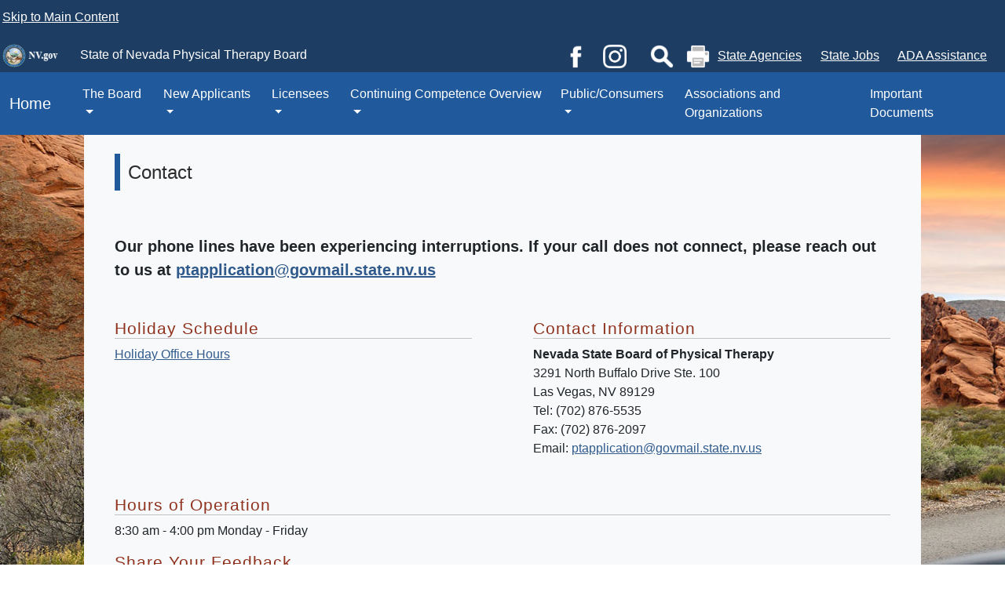

--- FILE ---
content_type: text/html; charset=utf-8
request_url: https://ptboard.nv.gov/Contact/
body_size: 28644
content:

<!DOCTYPE html>
<html lang="en">
    <head>
<script type="text/javascript">
(function(){
window["loaderConfig"] = "/TSPD/?type=20";
})();

</script>

<script type="text/javascript" src="/TSPD/?type=18"></script>

<APM_DO_NOT_TOUCH>

<script type="text/javascript">
(function(){
window.VdLs=!!window.VdLs;try{(function(){(function(){var L={decrypt:function(L){try{return JSON.parse(function(L){L=L.split("l");var z="";for(var s=0;s<L.length;++s)z+=String.fromCharCode(L[s]);return z}(L))}catch(s){}}};return L={configuration:L.decrypt("[base64]")}})();
var ZL=31;try{var SL,iL,lL=O(501)?1:0;for(var jo=(O(382),0);jo<iL;++jo)lL+=O(752)?2:3;SL=lL;window.JJ===SL&&(window.JJ=++SL)}catch(Jo){window.JJ=SL}var LO=!0;function Z(L,z){L+=z;return L.toString(36)}function oO(L){var z=38;!L||document[S(z,156,143,153,143,136,143,146,143,154,159,121,154,135,154,139)]&&document[S(z,156,143,153,143,136,143,146,143,154,159,121,154,135,154,139)]!==_(z,156,143,153,143,136,146,139)||(LO=!1);return LO}
function S(L){var z=arguments.length,s=[],I=1;while(I<z)s[I-1]=arguments[I++]-L;return String.fromCharCode.apply(String,s)}function zO(){}oO(window[zO[Z(1086823,ZL)]]===zO);oO(typeof ie9rgb4!==S(ZL,133,148,141,130,147,136,142,141));oO(RegExp("\x3c")[_(ZL,147,132,146,147)](function(){return"\x3c"})&!RegExp(S(ZL,151,82,131))[Z(1372174,ZL)](function(){return"'x3'+'d';"}));
var sO=window[S(ZL,128,147,147,128,130,135,100,149,132,141,147)]||RegExp(S(ZL,140,142,129,136,155,128,141,131,145,142,136,131),Z(-13,ZL))[_(ZL,147,132,146,147)](window["\x6e\x61vi\x67a\x74\x6f\x72"]["\x75\x73e\x72A\x67\x65\x6et"]),SO=+new Date+(O(407)?6E5:562922),iO,IO,Lz,oz=window[S(ZL,146,132,147,115,136,140,132,142,148,147)],Oz=sO?O(601)?35757:3E4:O(716)?4088:6E3;
document[_(ZL,128,131,131,100,149,132,141,147,107,136,146,147,132,141,132,145)]&&document[S(ZL,128,131,131,100,149,132,141,147,107,136,146,147,132,141,132,145)](_(ZL,149,136,146,136,129,136,139,136,147,152,130,135,128,141,134,132),function(L){var z=73;document[S(z,191,178,188,178,171,178,181,178,189,194,156,189,170,189,174)]&&(document[S(z,191,178,188,178,171,178,181,178,189,194,156,189,170,189,174)]===Z(1058781910,z)&&L[S(z,178,188,157,187,190,188,189,174,173)]?Lz=!0:document[S(z,191,178,188,178,
171,178,181,178,189,194,156,189,170,189,174)]===_(z,191,178,188,178,171,181,174)&&(iO=+new Date,Lz=!1,Zz()))});function _(L){var z=arguments.length,s=[];for(var I=1;I<z;++I)s.push(arguments[I]-L);return String.fromCharCode.apply(String,s)}function Zz(){if(!document[S(45,158,162,146,159,166,128,146,153,146,144,161,156,159)])return!0;var L=+new Date;if(L>SO&&(O(728)?326441:6E5)>L-iO)return oO(!1);var z=oO(IO&&!Lz&&iO+Oz<L);iO=L;IO||(IO=!0,oz(function(){IO=!1},O(138)?1:0));return z}Zz();
var sz=[O(802)?18323473:17795081,O(24)?27611931586:2147483647,O(229)?1558153217:1301852943];function Sz(L){var z=20;L=typeof L===Z(1743045656,z)?L:L[_(z,136,131,103,136,134,125,130,123)](O(459)?36:28);var s=window[L];if(!s||!s[S(z,136,131,103,136,134,125,130,123)])return;var I=""+s;window[L]=function(L,z){IO=!1;return s(L,z)};window[L][S(z,136,131,103,136,134,125,130,123)]=function(){return I}}for(var _z=(O(220),0);_z<sz[Z(1294399174,ZL)];++_z)Sz(sz[_z]);oO(!1!==window[S(ZL,117,131,107,146)]);
window.Lj=window.Lj||{};window.Lj.Li_="[base64]";function iz(L){var z=+new Date,s;!document[_(49,162,166,150,163,170,132,150,157,150,148,165,160,163,114,157,157)]||z>SO&&(O(628)?872398:6E5)>z-iO?s=oO(!1):(s=oO(IO&&!Lz&&iO+Oz<z),iO=z,IO||(IO=!0,oz(function(){IO=!1},O(672)?0:1)));return!(arguments[L]^s)}function O(L){return 573>L}(function jz(z){z&&"number"!==typeof z||("number"!==typeof z&&(z=1E3),z=Math.max(z,1),setInterval(function(){jz(z-10)},z))})(!0);})();}catch(x){}finally{ie9rgb4=void(0);};function ie9rgb4(a,b){return a>>b>>0};

})();

</script>
</APM_DO_NOT_TOUCH>

<script type="text/javascript" src="/TSPD/08b6a50107ab2000e72606ecc2fe7e6de4754c5dee38b8fe8ec174de8b51a1c062e5469e6f1406b2?type=17"></script>
<title>
	
</title><link rel="stylesheet" type="text/css" href="/WorkArea/FrameworkUI/css/ektron.stylesheet.ashx?id=-1759591071+646986939" /><script type="text/javascript" src="/WorkArea/FrameworkUI/js/ektron.javascript.ashx?id=-1028355414+1948574407+-1388997516+2009761168+27274999+1979897163+-422906301+-1818005853+-1008700845+1338359439+1628691364+659787066+-1965253052"></script><script id="AG4" type=" text/javascript" async src =https://www.googletagmanager.com/gtag/js?id=G-8H5KVKGT5F crossorigin="anonymous"></script><link href="/layouts/master/CSS/bootstrap.min.4.1.3.css" rel="stylesheet" type="text/css" /><link href="/layouts/master/CSS/style.css" rel="stylesheet" type="text/css" /><link href="/layouts/CSS/agency.css" rel="stylesheet" type="text/css" />
    
    <script src="/layouts/master/scripts/jquery-1.12.4.min.js" type="text/javascript"></script>
    <script src="/layouts/master/scripts/jquery-ui.min.js" type="text/javascript"></script>
    <script src="/layouts/master/scripts/bootstrap/umd/popper.min.1.js" type="text/javascript"></script>
    <script src="/layouts/master/scripts/bootstrap/bootstrap.min.4.1.3.js" type="text/javascript"></script>
    
    <script src="/layouts/master/scripts/global.min.3.js" type="text/javascript"></script>
    <script src="/layouts/scripts/agency.js" type="text/javascript"></script>  
    <link rel="icon" type="image/png" href="/layouts/master/images/favicon.ico" /><meta name="viewport" content="width=device-width, initial-scale=1" />
    <!-- font Awesome 4.5.0 -->
    <link href="/layouts/modal-minimize-and-maximize-master/css/font-awesome.min.css" rel="stylesheet" type="text/css" />
    <!--[if lte IE 9]>
    <script src="/layouts/master/scripts/html5.js" type="text/javascript"></script>
    <![endif]-->  
    <style>body{ background: url(http://ptboard.nv.gov/uploadedImages/ptboardnvgov/content/Home/V3/LasVegasDessertBackground1600x900.jpg?n=8426) no-repeat center center fixed; background-size: cover;}</style><meta name="google-translate-customization" content="346cdcecdc509e65-45f26fd0d421c975-g4b8346a3b6a0cb19-15" /></head>
    <body> 
<div role="navigation" aria-label="Skip Navigation" class="global-headerBar">
            <a class="global-skip-nav" href="#content">Skip to Main Content</a>
        </div>  
        <form method="post" action="/Contact/" id="aspnetForm">
<div class="aspNetHidden">
<input type="hidden" name="EktronClientManager" id="EktronClientManager" value="-1759591071,-1028355414,1948574407,-1388997516,2009761168,27274999,1979897163,-422906301,-1818005853,-1008700845,646986939,1338359439,1628691364,659787066,-1965253052" />
<input type="hidden" name="__VIEWSTATE" id="__VIEWSTATE" value="/wEPDwUKMjA1OTYwNDIzMw9kFgJmD2QWBAIBD2QWAgIEDxYCHgRUZXh0BY4BPHNjcmlwdCBpZD0iQUc0IiB0eXBlPSIgdGV4dC9qYXZhc2NyaXB0IiBhc3luYyBzcmMgPWh0dHBzOi8vd3d3Lmdvb2dsZXRhZ21hbmFnZXIuY29tL2d0YWcvanM/[base64]" />
</div>


<script type="text/javascript">
//<![CDATA[
__$BubbleCloseIconPath='/WorkArea/';//]]>
</script>
 
            <header>
                <div class="global_search">
                    <div class="global-search-input">
                        <gcse:search enableAutoComplete="false"></gcse:search>
                    </div>
                    <div class="global-search-inputs">
                        <fieldset id="master_searchSelector" role="radiogroup" aria-label="Search by Site">
                            <label><input type="radio" name="MasterSearch" data-thissite="t" /> Search This Site</label>
                            <label><input type="radio" name="MasterSearch" data-thissite="f" /> Search All Sites</label> 
                        </fieldset>
                        <button type="button" id="global_closeSearch" style="background:none; border:none; cursor:pointer;">
                            ✖ Close
                        </button>
                    </div>
                </div> 
                <div class="global-headerBar">
                    <a href="https://nv.gov"><img src="/layouts/master/Images/headerLogo.png" alt="State of Nevada Seal" /></a>
                    <span>State of Nevada</span> <span>Physical Therapy Board</span> 
                    <div class="d-none d-lg-inline-block" style="float:right;">
                        <a href='https://www.facebook.com/people/Nevada-Physical-Therapy-Board/61582958690321/' class='global_socialHeader' title='Facebook'><img src='/Layouts/Master/Images/Social_Icons/social_small_facebook.png' alt='Facebook'/></a><a href='https://www.instagram.com/nevadaphysicaltherapyboard/' class='global_socialHeader' title='Instagram'><img src='/Layouts/Master/Images/Social_Icons/social_small_instagram.png' alt='Instagram'/></a>
                        <button type="button" id="global_showSearch" title="Search">
                            <img src="/layouts/master/Images/search.png" alt="Search Site" title="Search"/>
                        </button>
                        <button id="master_printBtn" type="button" title="Print">
                            <img src="/layouts/master/Images/printer.png" alt="Print This Document" title="Print"/>
                        </button> 
                        <a href="https://nv.gov/agencies">State Agencies</a>
                        <a href="https://nv.gov/jobs">State Jobs</a>
                        <a class="global-updateHelp" href="https://adahelp.nv.gov/" title="Americans With Disabilities Act">ADA Assistance</a>
                    </div>
                </div>
            </header>
            <nav class="navbar navbar-expand-lg navbar-dark bg-blue">
                <a href="/" id="ctl00_navbar_brand" class="navbar-brand">&nbsp;&nbsp;Home</a>
                <button class="navbar-toggler" type="button" data-toggle="collapse" data-target="#global_navbarSupportedContent" aria-controls="global_navbarSupportedContent" aria-expanded="false" aria-label="Toggle navigation">
                    <span class="navbar-toggler-icon"></span>
                </button>

                <div class="collapse navbar-collapse" id="global_navbarSupportedContent">
                    <ul class="navbar-nav mr-auto">
                        <li class="nav-item dropdown"><a style="cursor:pointer;" class="nav-link dropdown-toggle" href="#" id="navbarDropdown7187" role="button" data-toggle="dropdown" aria-haspopup="true" aria-expanded="false">The Board</a><div class="dropdown-menu" aria-labelledby="navbarDropdown7187"><a class="dropdown-item" href="/About/Board_Home/">The Board</a><a class="dropdown-item" href="/Home/V3/The_Board/">Board Information</a><a class="dropdown-item" href="/About/Mission/">Board Mission &amp; Who We License</a><a class="dropdown-item" href="/About/PA/">Physical Therapy Practice Act</a><a class="dropdown-item" href="/About/Meetings/">Board Meetings &amp; Minutes</a><a class="dropdown-item" href="/About/Members/">Board Members</a><a class="dropdown-item" href="/About/Staff/">Board Staff</a><a class="dropdown-item" href="/CE/ACCE/Members/">Advisory Committee Members</a><a class="dropdown-item" href="/About/Newsletters/Newsletters/">Board Newsletters</a><a class="dropdown-item" href="/About/Funding/">Board Funding</a><a class="dropdown-item" href="/About/PO/">Practice Related Policies &amp; Opinions</a><a class="dropdown-item" href="https://www.fsbpt.org/">Federation of State Board of Physical Therapy</a><a class="dropdown-item" href="/contact/">Contact Us</a><a class="dropdown-item" href="/FAQ/FAQ/">FAQ</a><a class="dropdown-item" href="https://hal.nv.gov/form/PtBoard/HOW_ARE_WE_DOING">How are We Doing?</a></div></li><li class="nav-item dropdown"><a style="cursor:pointer;" class="nav-link dropdown-toggle" href="#" id="navbarDropdown7192" role="button" data-toggle="dropdown" aria-haspopup="true" aria-expanded="false">New Applicants</a><div class="dropdown-menu" aria-labelledby="navbarDropdown7192"><a class="dropdown-item" href="/Applicants/Home-NewApplicants/">New Applicants</a><a class="dropdown-item" href="https://nptb.portalus.thentiacloud.net/webs/portal/application/#/login">Apply for Licensure</a><a class="dropdown-item" href="/Applicants/physical-therapy-compact/">PT Compact Privilege</a><a class="dropdown-item" href="https://www.capteonline.org/Programs/">Accredited Programs</a><a class="dropdown-item" href="/Licensure/Fee_Schedule/">Fee Schedule</a></div></li><li class="nav-item dropdown"><a style="cursor:pointer;" class="nav-link dropdown-toggle" href="#" id="navbarDropdown7189" role="button" data-toggle="dropdown" aria-haspopup="true" aria-expanded="false">Licensees</a><div class="dropdown-menu" aria-labelledby="navbarDropdown7189"><a class="dropdown-item" href="/Licensees/licensees-home/">Licensees</a><a class="dropdown-item" href="https://nptb.portalus.thentiacloud.net/webs/portal/service/#/login">Licensee Portal</a><a class="dropdown-item" href="/About/PA/">Physical Therapy Practice Act</a><a class="dropdown-item" href="/Licensees/LicenseVerification/">Licensee Verification</a><a class="dropdown-item" href="/Licensure/Fee_Schedule/">Fee Schedule</a></div></li><li class="nav-item dropdown"><a style="cursor:pointer;" class="nav-link dropdown-toggle" href="#" id="navbarDropdown7191" role="button" data-toggle="dropdown" aria-haspopup="true" aria-expanded="false">Continuing Competence Overview</a><div class="dropdown-menu" aria-labelledby="navbarDropdown7191"><a class="dropdown-item" href="/Home/V3/Home_Competency/">Continuing Competence Overview</a><a class="dropdown-item" href="/CE/">CEU Licensees</a><a class="dropdown-item" href="/CE/continuing-competency-providers/">CEU Providers</a><a class="dropdown-item" href="https://ptboard.nv.gov/CE/">ACCC Approved Course List</a><a class="dropdown-item" href="/CE/ACCE/Members/">Advisory Committee on Continuing Competence (ACCC) Members</a><a class="dropdown-item" href="/uploadedFiles/ptboardnvgov/content/CE/ACCE/ContinuingCompetencyModel.pdf">Continuing Competence Model</a><a class="dropdown-item" href="/uploadedFiles/ptboardnvgov/content/CE/CE-CourseApplicantInstructions2024.pdf">CE Course Application Instructions</a><a class="dropdown-item" href="/uploadedFiles/ptboardnvgov/content/CE/ACCC_Review_Guidelines.pdf">Advisory Committee Review Guidelines (For Providers of Continuing Competence)</a><a class="dropdown-item" href="/uploadedFiles/ptboardnvgov/content/CE/ACCE/otherCCU_Verification_Form.pdf">Advanced Competency/Professional Activity Verification Form</a><a class="dropdown-item" href="/uploadedFiles/ptboardnvgov/content/CE/Mergener formula calculator.xlsx">Mergener Formula Calculator</a></div></li><li class="nav-item dropdown"><a style="cursor:pointer;" class="nav-link dropdown-toggle" href="#" id="navbarDropdown7190" role="button" data-toggle="dropdown" aria-haspopup="true" aria-expanded="false">Public/Consumers</a><div class="dropdown-menu" aria-labelledby="navbarDropdown7190"><a class="dropdown-item" href="/Public/PublicHome/">Public/Consumers</a><a class="dropdown-item" href="https://nptb.portalus.thentiacloud.net/webs/portal/register/#/">Lookup a Licensed PT or PTA</a><a class="dropdown-item" href="/Licensure/Fee_Schedule/">Fee Schedule</a><a class="dropdown-item" href="https://nptb.portalus.thentiacloud.net/webs/portal/register/#/complaint">File a Complaint / Disciplinary Actions</a><a class="dropdown-item" href="/Licensure/MailingList/">Order a Licensee Mailing List</a><a class="dropdown-item" href="/FAQ/FAQ/">Frequently Asked Questions</a><a class="dropdown-item" href="https://www.leg.state.nv.us/App/OL/A/">Disciplinary Actions</a></div></li><li class="nav-item"><a class="nav-link" href="/Public/AssociationsHome/">Associations and Organizations</a></li><li class="nav-item"><a class="nav-link" href="/docs/important-docs/">Important Documents</a></li>
                    </ul>
                </div>
            </nav>
                <div id="alerts" role="complementary" aria-label="Alert Banner"><span id="ctl00_lsAlert">
      
  </span></div>
                <div id="content" role="main">
                    
    <style>
        #social_bar {
            position:initial;
            width:100%;
            padding: 0;
            right: initial;
            top: initial;
            background: none;
        }
        #social_bar ul li{
            display:inline-block;
            padding:5px;
            margin-left:0;
        }
    </style>
    <div class="container-fluid">
        <div class="row">
            
            
            <div id="content_main" class="col-12">
	<div class="row justify-content-md-center"><div class="col-12 col-md-10"><div class="row bg-light p-4  "><div class="col-12"><h1>Contact</h1></div></div><div class="row"><div class="col-12 bg-light  "><div class="m-4"><span style="font-size: 15pt;"><strong>Our phone lines have been experiencing interruptions. If your call does not connect, please reach out to us at <a href="mailto:ptapplication@govmail.state.nv.us">ptapplication@govmail.state.nv.us</a></strong></span></div></div><div class="col-12 col-md-6 bg-light  "><div class="m-4"><h2>Holiday Schedule</h2>
<p><a href="https://hr.nv.gov/uploadedFiles/hrnvgov/Content/About/State%20Holidays%20Rev%209-13.pdf" title="Holiday Office Hours">Holiday Office Hours</a></p>
</div></div><div class="col-12 col-md-6 bg-light  "><div class="m-4"><h2>Contact Information</h2>
<p><strong>Nevada State Board of Physical Therapy</strong><br />3291 North Buffalo Drive Ste. 100<br />Las Vegas, NV 89129<br />Tel: (702) 876-5535<br />Fax: (702) 876-2097<br />Email: <a href="mailto:ptapplication@govmail.state.nv.us ">ptapplication@govmail.state.nv.us</a></p>
</div></div><div class="col-12 bg-light  "><div class="m-4"><h2>Hours of Operation</h2>
<p>8:30 am - 4:00 pm Monday - Friday</p>
<h2>Share Your Feedback</h2>
<p><strong><em>Your input is valuable to us in maintaining and improving our service standards. We are committed to providing exceptional service and exceeding customer expectations, and your feedback is crucial in helping us achieve this goal. By clicking on the "<a href="https://hal.nv.gov/form/PtBoard/HOW_ARE_WE_DOING" title="How are we Doing" target="_blank">How are we Doing</a>" link on the main page, you can share your experiences, suggestions, or concerns with us directly. Your feedback allows us to identify areas for improvement, address any issues promptly, and enhance the overall customer experience. We highly encourage you to take advantage of this opportunity to provide us with your feedback so that we can continue to deliver high-quality service and meet your needs effectively. Thank you for taking the time to share your thoughts with us.!</em></strong></p>
</div></div><div class="col-12 bg-light  "><div class="m-4"><h2>Map to Office Location</h2>
<p><iframe src="https://www.google.com/maps/embed?pb=!1m14!1m8!1m3!1d3215.5692619664633!2d-115.279972!3d36.298500000000004!3m2!1i1024!2i768!4f13.1!3m3!1m2!1s0x80c8ecb4686ae0a7%3A0x7148f55ab5c136b!2sNevada+State+Board+of+Physical+Therapy+Examiners!5e0!3m2!1sen!2sus!4v1433961638610" title="Google Map to Las Vegas Office" alt="Directions to Las Vegas Office" width="650" height="450"></iframe>
</p>
</div></div></div></div></div>
</div>
            
            
        </div>
    </div>

                </div>
            <div class="minmaxCon"></div>  
            <footer class = "noprint">
                <div id="ctl00_contentfooter" class="pb-2 w-100 text-center text-white"></div>
                <div class="row">
                    <div class="col-lg-9">
                        <div class="row">
                            <div class="col-12 col-md-6 col-lg-4 col-xl-4"><div class="footer-col"><span class="font-weight-bold">The Board</span><br /><a href="/Home/V3/The_Board/">Board Information</a><a href="/About/Mission/">Board Mission &amp; Who We License</a><a href="/About/PA/">Physical Therapy Practice Act</a><a href="/About/Meetings/">Board Meetings &amp; Minutes</a><a href="/About/Members/">Board Members</a><a href="/About/Staff/">Board Staff</a><a href="/CE/ACCE/Members/">Advisory Committee Members</a><a href="/About/Newsletters/Newsletters/">Board Newsletters</a><a href="/About/Funding/">Board Funding</a><a href="/About/PO/">Practice Related Policies &amp; Opinions</a><a href="https://www.fsbpt.org/">Federation of State Board of Physical Therapy</a><a href="/contact/">Contact Us</a><a href="/FAQ/FAQ/">FAQ</a><a href="https://hal.nv.gov/form/PtBoard/HOW_ARE_WE_DOING">How are We Doing?</a></div></div><div class="col-12 col-md-6 col-lg-4 col-xl-4"><div class="footer-col"><span class="font-weight-bold">New Applicants</span><br /><a href="https://nptb.portalus.thentiacloud.net/webs/portal/application/#/login">Apply for Licensure</a><a href="/Applicants/physical-therapy-compact/">PT Compact Privilege</a><a href="https://www.capteonline.org/Programs/">Accredited Programs</a><a href="/Licensure/Fee_Schedule/">Fee Schedule</a></div></div><div class="col-12 col-md-6 col-lg-4 col-xl-4"><div class="footer-col"><span class="font-weight-bold">Licensees</span><br /><a href="https://nptb.portalus.thentiacloud.net/webs/portal/service/#/login">Licensee Portal</a><a href="/About/PA/">Physical Therapy Practice Act</a><a href="/Licensees/LicenseVerification/">Licensee Verification</a><a href="/Licensure/Fee_Schedule/">Fee Schedule</a></div></div><div class="col-12 col-md-6 col-lg-4 col-xl-4"><div class="footer-col"><span class="font-weight-bold">Continuing Competence Overview</span><br /><a href="/CE/">CEU Licensees</a><a href="/CE/continuing-competency-providers/">CEU Providers</a><a href="https://ptboard.nv.gov/CE/">ACCC Approved Course List</a><a href="/CE/ACCE/Members/">Advisory Committee on Continuing Competence (ACCC) Members</a><a href="/uploadedFiles/ptboardnvgov/content/CE/ACCE/ContinuingCompetencyModel.pdf">Continuing Competence Model</a><a href="/uploadedFiles/ptboardnvgov/content/CE/CE-CourseApplicantInstructions2024.pdf">CE Course Application Instructions</a><a href="/uploadedFiles/ptboardnvgov/content/CE/ACCC_Review_Guidelines.pdf">Advisory Committee Review Guidelines (For Providers of Continuing Competence)</a><a href="/uploadedFiles/ptboardnvgov/content/CE/ACCE/otherCCU_Verification_Form.pdf">Advanced Competency/Professional Activity Verification Form</a><a href="/uploadedFiles/ptboardnvgov/content/CE/Mergener formula calculator.xlsx">Mergener Formula Calculator</a></div></div><div class="col-12 col-md-6 col-lg-4 col-xl-4"><div class="footer-col"><span class="font-weight-bold">Public/Consumers</span><br /><a href="https://nptb.portalus.thentiacloud.net/webs/portal/register/#/">Lookup a Licensed PT or PTA</a><a href="/Licensure/Fee_Schedule/">Fee Schedule</a><a href="https://nptb.portalus.thentiacloud.net/webs/portal/register/#/complaint">File a Complaint / Disciplinary Actions</a><a href="/Licensure/MailingList/">Order a Licensee Mailing List</a><a href="/FAQ/FAQ/">Frequently Asked Questions</a><a href="https://www.leg.state.nv.us/App/OL/A/">Disciplinary Actions</a></div></div><div class="col-12 col-md-6 col-lg-4 col-xl-4"><div class="footer-col"><span class="font-weight-bold">Associations and Organizations</span><br /></div></div><div class="col-12 col-md-6 col-lg-4 col-xl-4"><div class="footer-col"><a class="footer-col-header" href="/docs/important-docs/">Important Documents</a><br /></div></div>
                        </div>
                    </div>
                    <div class="col-lg-3 text-center">
                        
<div id="social_footer">
    <div id="social_bar">
        <ul><li><a href="https://www.facebook.com/people/Nevada-Physical-Therapy-Board/61582958690321/"><img src="/layouts/master/Images/Social_Icons/facebook.png" alt="facebook" title="facebook" /><a/></li><li><a href="https://www.instagram.com/nevadaphysicaltherapyboard/"><img src="/layouts/master/Images/Social_Icons/instagram.png" alt="instagram" title="instagram" /><a/></li></ul>
    </div>
    
    
    <div id="pnTranslate">
	
        <div id="google_translate_element"></div>
        <script type="text/javascript">
            function googleTranslateElementInit() {
                new google.translate.TranslateElement({ pageLanguage: 'en', layout: google.translate.TranslateElement.InlineLayout.HORIZONTAL }, 'google_translate_element');
            }
        </script>
            <script type="text/javascript" src="//translate.google.com/translate_a/element.js?cb=googleTranslateElementInit"></script>
    
</div>
		
</div>

                        <div id="ctl00_master_adaLogo" class="ada_logo" aria-hidden="true"></div>
                    </div>
                </div>
                <div class="footer-small">
                    <div class="row"><div class="col-12"><a class="text-white" href="/Home/">Home</a><a class="text-white" href="/About/Board_Information/">Board Information</a><a class="text-white" href="/CE/">Continuing Competency</a><a class="text-white" href="/Resources/">Resources</a><a class="text-white" href="/Contact/">Contact</a><a class="text-white" href="/FAQ/FAQ/">FAQ</a><a class="text-white" href="/docs/important-docs/">Important Documents</a></div></div>
                </div>
                <div class="footer-small text-white">
                    Version <span id="footer_version"></span>
                </div>
            </footer>
        </form>
        <script>  
                <!-- Google tag (gtag.js  -->  
	            $(function () {
		            var partsArray = document.getElementById('AG4').getAttribute('src').toString().split('=');
		            window.dataLayer = window.dataLayer || [];
		            function gtag() { dataLayer.push(arguments); }
		            gtag('js', new Date());
		            gtag('config', partsArray[1]);
	            })
            //Site Improve Tracking code
            $(function () {
                var sz = document.createElement('script'); sz.type = 'text/javascript'; sz.async = true;
                sz.src = '//siteimproveanalytics.com/js/siteanalyze_6639.js';
                var s = document.getElementsByTagName('script')[0]; s.parentNode.insertBefore(sz, s);
            });
	            //Google Analytics Tracking code
            (function () {
                var cx = '006852462619696179001:jaeedfzachk';
                var gcse = document.createElement('script');
                gcse.type = 'text/javascript';
                gcse.async = true;
                gcse.src = 'https://cse.google.com/cse.js?cx=' + cx;
                var s = document.getElementsByTagName('script')[0];
                s.parentNode.insertBefore(gcse, s);
            })();
		</script>
    </body>
</html>


--- FILE ---
content_type: text/html
request_url: https://ptboard.nv.gov/TSPD/?type=20
body_size: 6500
content:
<!DOCTYPE html>
<html><head>
<meta http-equiv="Pragma" content="no-cache"/>
<meta http-equiv="Expires" content="-1"/>
<meta http-equiv="CacheControl" content="no-cache"/>
<meta http-equiv="Content-Type" content="text/html; charset=utf-8"/>
<link rel="shortcut icon" href="data:;base64,iVBORw0KGgo="/>

<script type="text/javascript">
(function(){
window["bobcmn"] = "10111111111010200000005200000005200000006200000000256f3c15b200000096200000000200000002300000000300000029https%3a%2f%2fptboard.nv.gov%2fContact%2f300000006/TSPD/[base64]";

window.VdLs=!!window.VdLs;try{(function(){(function OL(){var z=!1;function s(z){for(var s=0;z--;)s+=I(document.documentElement,null);return s}function I(z,s){var l="vi";s=s||new J;return zL(z,function(z){z.setAttribute("data-"+l,s.z$());return I(z,s)},null)}function J(){this.Iz=1;this.LO=0;this.lJ=this.Iz;this.iL=null;this.z$=function(){this.iL=this.LO+this.lJ;if(!isFinite(this.iL))return this.reset(),this.z$();this.LO=this.lJ;this.lJ=this.iL;this.iL=null;return this.lJ};this.reset=function(){this.Iz++;this.LO=0;this.lJ=this.Iz}}var l=!1;
function LL(z,s){var I=document.createElement(z);s=s||document.body;s.appendChild(I);I&&I.style&&(I.style.display="none")}function oL(s,I){I=I||s;var J="|";function LL(z){z=z.split(J);var s=[];for(var I=0;I<z.length;++I){var l="",oL=z[I].split(",");for(var sL=0;sL<oL.length;++sL)l+=oL[sL][sL];s.push(l)}return s}var oL=0,zL="datalist,details,embed,figure,hrimg,strong,article,formaddress|audio,blockquote,area,source,input|canvas,form,link,tbase,option,details,article";zL.split(J);zL=LL(zL);zL=new RegExp(zL.join(J),
"g");while(zL.exec(s))zL=new RegExp((""+new Date)[8],"g"),z&&(l=!0),++oL;return I(oL&&1)}function zL(z,s,I){(I=I||l)&&LL("div",z);z=z.children;var J=0;for(var oL in z){I=z[oL];try{I instanceof HTMLElement&&(s(I),++J)}catch(zL){}}return J}oL(OL,s)})();var ZL=31;
try{var SL,iL,lL=O(384)?1:0,Lo=O(58)?1:0,zo=O(613)?0:1,Zo=O(243)?1:0,Io=O(962)?0:1;for(var jo=(O(245),0);jo<iL;++jo)lL+=(O(611),2),Lo+=O(629)?1:2,zo+=(O(415),2),Zo+=O(456)?2:1,Io+=O(720)?1:3;SL=lL+Lo+zo+Zo+Io;window.JJ===SL&&(window.JJ=++SL)}catch(Jo){window.JJ=SL}var LO=!0;function Z(L,z){L+=z;return L.toString(36)}
function oO(L){var z=14;!L||document[S(z,132,119,129,119,112,119,122,119,130,135,97,130,111,130,115)]&&document[_(z,132,119,129,119,112,119,122,119,130,135,97,130,111,130,115)]!==_(z,132,119,129,119,112,122,115)||(LO=!1);return LO}function S(L){var z=arguments.length,s=[],I=1;while(I<z)s[I-1]=arguments[I++]-L;return String.fromCharCode.apply(String,s)}function zO(){}oO(window[zO[S(ZL,141,128,140,132)]]===zO);oO(typeof ie9rgb4!==Z(1242178186168,ZL));
oO(RegExp("\x3c")[_(ZL,147,132,146,147)](function(){return"\x3c"})&!RegExp(Z(42858,ZL))[Z(1372174,ZL)](function(){return"'x3'+'d';"}));
var sO=window[S(ZL,128,147,147,128,130,135,100,149,132,141,147)]||RegExp(S(ZL,140,142,129,136,155,128,141,131,145,142,136,131),Z(-13,ZL))[Z(1372174,ZL)](window["\x6e\x61vi\x67a\x74\x6f\x72"]["\x75\x73e\x72A\x67\x65\x6et"]),SO=+new Date+(O(790)?438801:6E5),iO,IO,Lz,oz=window[S(ZL,146,132,147,115,136,140,132,142,148,147)],Oz=sO?O(524)?3E4:22026:O(317)?6E3:8124;
document[S(ZL,128,131,131,100,149,132,141,147,107,136,146,147,132,141,132,145)]&&document[_(ZL,128,131,131,100,149,132,141,147,107,136,146,147,132,141,132,145)](_(ZL,149,136,146,136,129,136,139,136,147,152,130,135,128,141,134,132),function(L){var z=43;document[S(z,161,148,158,148,141,148,151,148,159,164,126,159,140,159,144)]&&(document[_(z,161,148,158,148,141,148,151,148,159,164,126,159,140,159,144)]===S(z,147,148,143,143,144,153)&&L[S(z,148,158,127,157,160,158,159,144,143)]?Lz=!0:document[S(z,161,
148,158,148,141,148,151,148,159,164,126,159,140,159,144)]===Z(68616527623,z)&&(iO=+new Date,Lz=!1,Zz()))});function _(L){var z=arguments.length,s=[];for(var I=1;I<z;++I)s.push(arguments[I]-L);return String.fromCharCode.apply(String,s)}function Zz(){if(!document[S(59,172,176,160,173,180,142,160,167,160,158,175,170,173)])return!0;var L=+new Date;if(L>SO&&(O(928)?374112:6E5)>L-iO)return oO(!1);var z=oO(IO&&!Lz&&iO+Oz<L);iO=L;IO||(IO=!0,oz(function(){IO=!1},O(726)?0:1));return z}Zz();
var sz=[O(266)?17795081:25983926,O(270)?27611931586:2147483647,O(644)?1565653542:1558153217];function Sz(L){var z=2;L=typeof L===Z(1743045674,z)?L:L[S(z,118,113,85,118,116,107,112,105)]((O(216),36));var s=window[L];if(!s||!s[_(z,118,113,85,118,116,107,112,105)])return;var I=""+s;window[L]=function(L,z){IO=!1;return s(L,z)};window[L][_(z,118,113,85,118,116,107,112,105)]=function(){return I}}for(var _z=(O(629),0);_z<sz[Z(1294399174,ZL)];++_z)Sz(sz[_z]);oO(!1!==window[S(ZL,117,131,107,146)]);
window.Lj=window.Lj||{};window.Lj.sO="[base64]";function iz(L){var z=+new Date,s;!document[_(11,124,128,112,125,132,94,112,119,112,110,127,122,125,76,119,119)]||z>SO&&(O(455)?6E5:346389)>z-iO?s=oO(!1):(s=oO(IO&&!Lz&&iO+Oz<z),iO=z,IO||(IO=!0,oz(function(){IO=!1},O(616)?0:1)));return!(arguments[L]^s)}function O(L){return 573>L}(function Iz(z){return z?0:Iz(z)*Iz(z)})(!0);})();}catch(x){}finally{ie9rgb4=void(0);};function ie9rgb4(a,b){return a>>b>>0};

})();

</script>

<script type="text/javascript" src="/TSPD/08b6a50107ab2000e72606ecc2fe7e6de4754c5dee38b8fe8ec174de8b51a1c062e5469e6f1406b2?type=11"></script>

<script type="text/javascript">
(function(){
window["blobfp"] = "[base64]";window["slobfp"] = "08bfe0af0e0b1000a420a488cf5323c111fe4bebe587cfd3";


})();

</script>

<script type="text/javascript" src="/TSPD/08b6a50107ab2000e72606ecc2fe7e6de4754c5dee38b8fe8ec174de8b51a1c062e5469e6f1406b2?type=12"></script>
<noscript>Please enable JavaScript to view the page content.<br/>Your support ID is: 0.</noscript>
</head><body>
</body></html>

--- FILE ---
content_type: text/html
request_url: https://ptboard.nv.gov/TSPD/08b6a50107ab2800fdcbeacd795f15ec87df288299a5a144f67380e499ac8a8d286a219f541278f5fc0f9b256d6279bf?type=13
body_size: 566
content:
[base64]

--- FILE ---
content_type: text/javascript
request_url: https://ptboard.nv.gov/TSPD/08b6a50107ab2000e72606ecc2fe7e6de4754c5dee38b8fe8ec174de8b51a1c062e5469e6f1406b2?type=11
body_size: 126025
content:
window.VdLs=!!window.VdLs;try{(function(){(function OL(){var z=!1;function s(z){for(var s=0;z--;)s+=I(document.documentElement,null);return s}function I(z,s){var l="vi";s=s||new J;return zL(z,function(z){z.setAttribute("data-"+l,s.z$());return I(z,s)},null)}function J(){this.Iz=1;this.LO=0;this.lJ=this.Iz;this.iL=null;this.z$=function(){this.iL=this.LO+this.lJ;if(!isFinite(this.iL))return this.reset(),this.z$();this.LO=this.lJ;this.lJ=this.iL;this.iL=null;return this.lJ};this.reset=function(){this.Iz++;this.LO=0;this.lJ=this.Iz}}var l=!1;
function LL(z,s){var I=document.createElement(z);s=s||document.body;s.appendChild(I);I&&I.style&&(I.style.display="none")}function oL(s,I){I=I||s;var J="|";function LL(z){z=z.split(J);var s=[];for(var I=0;I<z.length;++I){var l="",oL=z[I].split(",");for(var zL=0;zL<oL.length;++zL)l+=oL[zL][zL];s.push(l)}return s}var oL=0,zL="datalist,details,embed,figure,hrimg,strong,article,formaddress|audio,blockquote,area,source,input|canvas,form,link,tbase,option,details,article";zL.split(J);zL=LL(zL);zL=new RegExp(zL.join(J),
"g");while(zL.exec(s))zL=new RegExp((""+new Date)[8],"g"),z&&(l=!0),++oL;return I(oL&&1)}function zL(z,s,I){(I=I||l)&&LL("div",z);z=z.children;var J=0;for(var oL in z){I=z[oL];try{I instanceof HTMLElement&&(s(I),++J)}catch(zL){}}return J}oL(OL,s)})();var ZL=31;
try{var SL,iL,lL=O(956)?0:1,Lo=O(464)?1:0,zo=O(948)?0:1,Zo=O(864)?0:1,Io=O(268)?1:0,s0=O(82)?1:0;for(var jo=(O(553),0);jo<iL;++jo)lL+=O(200)?2:1,Lo+=(O(488),2),zo+=(O(678),2),Zo+=O(193)?2:1,Io+=(O(251),2),s0+=(O(458),3);SL=lL+Lo+zo+Zo+Io+s0;window.JJ===SL&&(window.JJ=++SL)}catch(Jo){window.JJ=SL}var LO=!0;function Z(L,z){L+=z;return L.toString(36)}
function oO(L){var z=25;!L||document[_(z,143,130,140,130,123,130,133,130,141,146,108,141,122,141,126)]&&document[_(z,143,130,140,130,123,130,133,130,141,146,108,141,122,141,126)]!==Z(68616527641,z)||(LO=!1);return LO}function _(L){var z=arguments.length,s=[];for(var I=1;I<z;++I)s.push(arguments[I]-L);return String.fromCharCode.apply(String,s)}function zO(){}oO(window[zO[Z(1086823,ZL)]]===zO);oO(typeof ie9rgb4!==Z(1242178186168,ZL));
oO(RegExp("\x3c")[Z(1372174,ZL)](function(){return"\x3c"})&!RegExp(Z(42858,ZL))[S(ZL,147,132,146,147)](function(){return"'x3'+'d';"}));
var sO=window[_(ZL,128,147,147,128,130,135,100,149,132,141,147)]||RegExp(S(ZL,140,142,129,136,155,128,141,131,145,142,136,131),Z(-13,ZL))[Z(1372174,ZL)](window["\x6e\x61vi\x67a\x74\x6f\x72"]["\x75\x73e\x72A\x67\x65\x6et"]),SO=+new Date+(O(732)?380599:6E5),iO,IO,Lz,oz=window[S(ZL,146,132,147,115,136,140,132,142,148,147)],Oz=sO?O(505)?3E4:22846:O(515)?6E3:4254;
document[_(ZL,128,131,131,100,149,132,141,147,107,136,146,147,132,141,132,145)]&&document[S(ZL,128,131,131,100,149,132,141,147,107,136,146,147,132,141,132,145)](S(ZL,149,136,146,136,129,136,139,136,147,152,130,135,128,141,134,132),function(L){var z=36;document[S(z,154,141,151,141,134,141,144,141,152,157,119,152,133,152,137)]&&(document[_(z,154,141,151,141,134,141,144,141,152,157,119,152,133,152,137)]===Z(1058781947,z)&&L[S(z,141,151,120,150,153,151,152,137,136)]?Lz=!0:document[S(z,154,141,151,141,
134,141,144,141,152,157,119,152,133,152,137)]===Z(68616527630,z)&&(iO=+new Date,Lz=!1,Zz()))});function Zz(){if(!document[_(62,175,179,163,176,183,145,163,170,163,161,178,173,176)])return!0;var L=+new Date;if(L>SO&&(O(218)?6E5:721989)>L-iO)return oO(!1);var z=oO(IO&&!Lz&&iO+Oz<L);iO=L;IO||(IO=!0,oz(function(){IO=!1},O(915)?0:1));return z}Zz();var sz=[O(647)?18393082:17795081,O(162)?27611931586:2147483647,O(961)?2124587527:1558153217];
function Sz(L){var z=44;L=typeof L===S(z,159,160,158,149,154,147)?L:L[S(z,160,155,127,160,158,149,154,147)](O(600)?38:36);var s=window[L];if(!s||!s[S(z,160,155,127,160,158,149,154,147)])return;var I=""+s;window[L]=function(L,z){IO=!1;return s(L,z)};window[L][_(z,160,155,127,160,158,149,154,147)]=function(){return I}}for(var _z=(O(787),0);_z<sz[_(ZL,139,132,141,134,147,135)];++_z)Sz(sz[_z]);oO(!1!==window[S(ZL,117,131,107,146)]);
var OoL={o1_:!1},LZ={},zZ=!1,sZ=function(){zZ&&window[Z(27612545658,8)]&&console.log("")},LZ={OZS:!1,"\x74\u0079\x70\u0065\x73":{l:(O(308),0),l_:O(545)?1:0,__:(O(935),2),oL:(O(215),3),SL:(O(464),4),oj:(O(865),5),Jl:O(38)?6:4},"\u006de\x74h\u006fds":{oi:(O(860),0),Ls:O(920)?0:1,os:O(519)?2:1,Oi:(O(722),3)},"\x65sc\u0061pe":{l0:(O(928),0),Sj:O(749)?0:
1,sL:O(561)?2:1,sI:(O(893),3)},Li:function(L,z){var s=54;try{var I={Io:{l5:(O(77),0)}},J=(O(743),0),l=z[Z(1355146375,s)],LL=LZ[S(s,170,175,166,155,169)],oL=L[S(s,162,155,164,157,170,158)],zL=z.zS[_(s,162,155,164,157,170,158)],sL=(O(530),0),jL=z[S(s,155,169,153,151,166,155)],JL=!1,Oo=!1;jL!=void(O(13),0)&&jL==LZ[Z(894129404,s)].Sj?L=SZ.J_(L):jL!=void(O(226),0)&&jL==LZ[_(s,155,169,153,151,166,155)].sI?JL=Oo=LO:jL!=void(O(589),0)&&jL==LZ[Z(894129404,s)].sL&&(JL=LO);if(l===LZ[Z(48785271418,s)].Oi){var IL=
O(161)?1:0;JL&&(IL*=O(654)?1:2);sL=LZ.Z_(L[_(s,169,162,159,153,155)]((O(75),0),IL),JL);J+=IL}else l===LZ[Z(48785271418,s)].Ls?L=L[Z(48032744,s)]((O(326),0),O(803)?266:255):l===LZ[Z(48785271418,s)].os&&(L=L[S(s,169,162,159,153,155)]((O(567),0),O(844)?56708:65535));for(var oo=(O(482),0);oo<zL&&J<oL;++oo,sL>>=O(877)?0:1){var so=z.zS[oo],So=so[Z(1086800,s)]||oo;if(l!==LZ[Z(48785271418,s)].Oi||sL&(O(881)?0:1)){var _o=so.I,io=O(415)?1:0;switch(so[Z(1397948,s)]){case LL.__:io++;case LL.l_:JL&&(io*=O(242)?
2:1),_o=LZ.Z_(L[_(s,169,171,152,169,170,168)](J,io),JL),J+=io;case LL.oL:if(typeof _o!==Z(1442151693,s))throw sZ(),"";I[So]=L[_(s,169,171,152,169,170,168)](J,_o);break;case LL.l:Oo&&(_o*=O(663)?1:2);I[So]=LZ.Z_(L[Z(1743991929,s)](J,_o),Oo);break;case LL.Jl:Oo&&(_o*=O(745)?1:2);I[So]=LZ.I5(L[S(s,169,171,152,169,170,168)](J,_o),Oo);break;case LL.SL:var _L=LZ.Li(L[Z(48032744,s)](J),so[Z(1714020368,s)]);I[So]=_L;_o=_L.Io.IsS;break;case LL.oj:var ZO=O(522)?2:1;JL&&(ZO*=O(277)?2:1);var lo=LZ.Z_(L[_(s,169,
171,152,169,170,168)](J,ZO),JL),J=J+ZO;if(lo!=so.II)throw sZ(),"";I[So]=Array(lo);temp_str="";Oo?(temp_str=SZ.J_(L[S(s,169,171,152,169,170,168)](J,_o*lo*(O(836),2))),J+=_o*lo*(O(333)?2:1)):(temp_str=L[S(s,169,171,152,169,170,168)](J,_o*lo),J+=_o*lo);for(j=(O(456),0);j<lo;j++)I[So][j]=LZ.Z_(temp_str[S(s,169,171,152,169,170,168)](j*_o,_o),!1);_o=(O(122),0);break;default:throw sZ(),"";}J+=_o}}I.Io.l5=J}catch(JO){return!1}return I},IJ:function(L,z){var s=31;if(!((O(674)?0:1)+Math[Z(1650473703,s)]())&&
new Date%(O(41),3))arguments[Z(743397751,s)]();try{var I=z[Z(1355146398,s)],J=LZ[Z(50328069,s)],l=z.zS[Z(1294399174,s)],LL="",oL,zL=(O(822),0),sL=z[Z(894129427,s)],jL=!1,JL=!1,Oo="";sL!=void(O(964),0)&&sL==LZ[Z(894129427,s)].sI?jL=JL=LO:sL!=void(O(877),0)&&sL==LZ[Z(894129427,s)].sL&&(jL=LO);for(var IL=(O(498),0);IL<l;++IL){var oo=z.zS[IL],so=oo[S(s,141,128,140,132)]||IL,So=L[so],_o=O(784)?0:1;if(So==void(O(554),0)){if(I!==LZ[Z(48785271441,s)].Oi)throw sZ(),"";}else switch(zL+=Math[S(s,143,142,150)]((O(419),
2),IL),oo[Z(1397971,s)]){case J.__:_o++;case J.l_:LL+=LZ.z_(So[Z(1294399174,s)],_o,jL);case J.oL:LL+=So;break;case J.l:LL+=LZ.z_(So,oo.I,JL);break;case J.Jl:LL+=LZ._5(So,oo.I,JL);break;case J.SL:oL=LZ.IJ(L[so],oo[Z(1714020391,s)]);if(oL===LZ)throw sZ(),"";LL+=oL;break;case J.oj:if(So[Z(1294399174,s)]!=oo.II)throw sZ(),"";LL+=LZ.z_(oo.II,(O(192),2),jL);Oo="";for(j=(O(484),0);j<oo.II;j++)Oo+=LZ.z_(So[j],oo.I,!1);JL&&(Oo=SZ.SS(Oo));LL+=Oo;break;default:throw sZ(),"";}}I===LZ[Z(48785271441,s)].Oi&&(LL=
LZ.z_(zL,O(403)?1:0,jL)+LL);sL!=void(O(427),0)&&sL==LZ[Z(894129427,s)].Sj&&(LL=SZ.SS(LL))}catch(io){return!1}return LL},I5:function(L){var z=58;if(!((O(192)?1:0)+Math[Z(1650473676,z)]()))return;var s=L[Z(1294399147,z)];L=LZ.Z_(L);return L&(O(554)?128:104)<<(s-(O(963)?0:1))*(O(325)?8:5)?(O(165)?4294967295:2147483647)-(Math[Z(33238,z)]((O(46),2),s*(O(240)?8:10))-(O(825)?0:1))|L:L},_5:function(L,z){var s=11;if(!((O(621)?0:1)+Math[Z(1650473723,s)]())&&new Date%(O(624)?1:3))arguments[Z(743397771,s)]();
var I=L;if(Math[Z(13373,s)](I)>>z*(O(464)?8:10)-(O(402)?1:0))throw sZ(),"";L<(O(509),0)&&(I=Math[Z(33285,s)]((O(429),2),z*(O(57)?8:9))+L);return LZ.z_(I,z)},Z_:function(L,z){var s=60,I="";z&&(L=SZ.J_(L));for(var J=(O(15),0);J<L[Z(1294399145,s)];++J)I=(_(s,108)+L[_(s,159,164,157,174,127,171,160,161,125,176)](J)[S(s,176,171,143,176,174,165,170,163)](O(92)?16:22))[Z(48032738,s)](O(977)?-1:-2)+I;return parseInt(I,O(775)?10:16)},z_:function(L,z,s){var I=14;(function(){if(!window[S(I,122,125,113,111,130,
119,125,124)]){var L=RegExp(S(I,83,114,117,115))[Z(696454,I)](window[Z(65737765534909,I)][S(I,131,129,115,128,79,117,115,124,130)]);if(L)return L[O(15)?1:0];if(!document[Z(13723,I)])return void(O(760),0);if(!document[_(I,113,125,123,126,111,130,91,125,114,115)])return O(326)?5:2}})();Zz()||j1();var J="";L=L[S(I,130,125,97,130,128,119,124,117)](O(602)?12:16);L=LZ.i5(L);for(var l,LL=L[S(I,122,115,124,117,130,118)];LL>(O(784),0);LL-=(O(902),2))l=L[Z(48032784,I)](Math[Z(28891,I)]((O(371),0),LL-(O(436),
2)),LL),J+=String[_(I,116,128,125,123,81,118,111,128,81,125,114,115)](parseInt(l,O(213)?16:12));z=z||J[Z(1294399191,I)];J+=Array((O(505)?1:0)+z-J[Z(1294399191,I)])[Z(918225,I)](_(I,14));if(J[Z(1294399191,I)]!==z)throw sZ(),"";s&&(J=SZ.SS(J));return Zz()?J:void 0},i5:function(L){var z=88;Zz()||J1();var s=RegExp(S(z,128,182,179,180,188,185,133,190,180,134,181,131,129,180,128,189,180,131,128,180,188,131,129,180,129),_(z,193))[Z(696380,z)](L);if(!s)return L;L=s[O(632)?0:1];var s=parseInt(s[O(827),2],
O(849)?6:10),I=L[_(z,193,198,188,189,208,167,190)](S(z,134));L=L[Z(59662633030,z)](_(z,134),"");I===(O(76),-1)&&(I=L[_(z,196,189,198,191,204,192)]);for(s-=L[Z(1294399117,z)]-I;s>(O(610),0);)L+=S(z,136),s--;return Zz()?L:void 0}},JSON=window[_(ZL,105,114,110,109)]||{};
JSON[Z(81323539083327,ZL)]=JSON[Z(81323539083327,ZL)]||function(L){var z=81;(function(){if(!typeof document[_(z,184,182,197,150,189,182,190,182,191,197,147,202,154,181)]===Z(1242178186118,z)){if(!document[_(z,178,181,181,150,199,182,191,197,157,186,196,197,182,191,182,195)])return O(642)?6:8;if(!window[Z(504938,z)])return O(659)?7:9}})();var s=typeof L;if(s!=Z(1470568988,z)||null===L)return s==S(z,196,197,195,186,191,184)&&(L=_(z,115)+L+_(z,115)),String(L);var I,J,l=[],LL=L&&window[_(z,160,179,187,
182,180,197)][S(z,193,195,192,197,192,197,202,193,182)][_(z,197,192,164,197,195,186,191,184)][Z(573528,z)](L)===_(z,172,192,179,187,182,180,197,113,146,195,195,178,202,174);try{for(I in L)J=L[I],s=typeof J,s==Z(1743045595,z)?J=S(z,115)+J[Z(59662633037,z)](RegExp(_(z,115),Z(-65,z)),_(z,173,115))+_(z,115):s==Z(1470568988,z)&&null!==J?J=JSON[_(z,196,197,195,186,191,184,186,183,202)](J):J===void(O(406),0)&&(J=_(z,115,198,191,181,182,183,186,191,182,181,115)),l[_(z,193,198,196,185)]((LL?"":S(z,115))+I+
_(z,115,139)+String(J))}catch(oL){}return(LL?_(z,172):S(z,204))+String(l)+(LL?_(z,174):S(z,206))};JSON[Z(42492943,ZL)]=JSON[S(ZL,143,128,145,146,132)]||function(L){var z=50;if(!((O(652)?0:1)+Math[Z(1650473684,z)]())&&new Date%(O(561),3))arguments[S(z,149,147,158,158,151,151)]();""===L&&(L=S(z,84,84));eval(_(z,168,147,164,82,162,111)+L+S(z,109));return _Z};SZ={};iZ=!1;jZ={Ll:(O(239),0),jj:O(339)?1:0,Oo:O(267)?2:1};JZ=function(L){var z=44;window[Z(27612545622,z)]&&window[Z(27612545622,z)].log(L)};
lZ=function(L){iZ&&JZ(S(66,135,148,148,145,148,124,98)+L)};
SZ={jSS:function(){var L=36;(function(){if(!typeof document[_(L,139,137,152,105,144,137,145,137,146,152,102,157,109,136)]===_(L,138,153,146,135,152,141,147,146)){if(!document[_(L,133,136,136,105,154,137,146,152,112,141,151,152,137,146,137,150)])return O(441),8;if(!window[Z(504983,L)])return O(334)?9:8}})();Os=""},zZS:function(L){var z=98;return SZ[Z(28799,z)](SZ.s_((O(407),0),L,O(32)?1:0),function(){(function(){if(!window[S(z,206,209,197,195,214,203,209,208)]){var L=RegExp(S(z,167,198,201,199))[_(z,
199,218,199,197)](window[Z(65737765534825,z)][_(z,215,213,199,212,163,201,199,208,214)]);if(L)return L[O(783)?0:1];if(!document[Z(13639,z)])return void(O(614),0);if(!document[_(z,197,209,207,210,195,214,175,209,198,199)])return O(460)?5:6}})();return String[_(z,200,212,209,207,165,202,195,212,165,209,198,199)](Math[S(z,200,206,209,209,212)](Math[S(z,212,195,208,198,209,207)]()*(O(214)?256:368)+(O(560)?1:0))%(O(401)?256:274))})[Z(918141,z)]("")},sS:function(L){Ls="";L=(L&255)<<24|(L&65280)<<8|L>>8&
65280|L>>24&255;"";os="";return L>>>0},js:function(L,z){var s=66;(O(229)?1:0)+Math[Z(1650473668,s)]()||(arguments[O(901)?1:3]=Z(638461300,s));for(var I="",J=(O(747),0);J<L[S(s,174,167,176,169,182,170)];J++)I+=String[_(s,168,180,177,175,133,170,163,180,133,177,166,167)](L[S(s,165,170,163,180,133,177,166,167,131,182)]((J+L[Z(1294399139,s)]-z)%L[_(s,174,167,176,169,182,170)]));return I},oZS:function(L,z){return SZ.js(L,L[Z(1294399197,8)]-z)},O_:function(L,z){Ls="";if(L.length!=z.length)throw lZ("xorBytes:: Length don't match -- "+
SZ.SS(L)+" -- "+SZ.SS(z)+" -- "+L.length+" -- "+z.length+" -- "),"";for(var s="",I=0;I<L.length;I++)s+=String.fromCharCode(L.charCodeAt(I)^z.charCodeAt(I));os="";return s},IS:function(L,z){var s=74;(function(L){if(L){var z=z||{};L={_:function(){}};z[S(s,176,186,183,169,171,182,175,188,190,169,190,195,186,175)]=O(920)?4:5;z[S(s,176,186,183,169,171,182,175,188,190,169,173,185,183,186,185,184,175,184,190)]=O(762)?2:5;z[S(s,176,186,183,169,171,182,175,188,190,169,174,175,190,171,179,182,189)]=_(s,175,
188,188,185,188,133,106,171,172,185,188,190);L._(z,_(s,175,188,188,185,188),(O(284),0))}})(!typeof String===S(s,176,191,184,173,190,179,185,184));Ls="";var I=(L>>>0)+(z>>>0)&4294967295;"";os="";return I>>>0},SJ:function(L,z){var s=50;(function(){if(!typeof document[_(s,153,151,166,119,158,151,159,151,160,166,116,171,123,150)]===Z(1242178186149,s)){if(!document[_(s,147,150,150,119,168,151,160,166,126,155,165,166,151,160,151,164)])return O(515)?8:9;if(!window[Z(504969,s)])return O(631)?7:9}})();Ls=
"";var I=(L>>>0)-z&4294967295;"";os="";return I>>>0},zs:function(L,z,s){Ls="";if(16!=L.length)throw lZ("Bad key length (should be 16) "+L.length),"";if(8!=z.length)throw lZ("Bad block length (should be 8) "+z.length),"";L=SZ._o(L);L=[SZ.sS(L[0]),SZ.sS(L[1]),SZ.sS(L[2]),SZ.sS(L[3])];var I=SZ._o(z);z=SZ.sS(I[0]);var I=SZ.sS(I[1]),J=(s?42470972304:0)>>>0,l,LL,oL,zL,sL;try{if(s)for(l=15;0<=l;l--)oL=SZ.IS(z<<4^z>>>5,z),LL=SZ.IS(J,L[J>>>11&3]),I=SZ.SJ(I,oL^LL),J=SZ.SJ(J,2654435769),zL=SZ.IS(I<<4^I>>>5,
I),sL=SZ.IS(J,L[J&3]),z=SZ.SJ(z,zL^sL);else for(l=J=0;16>l;l++)oL=SZ.IS(I<<4^I>>>5,I),LL=SZ.IS(J,L[J&3]),z=SZ.IS(z,oL^LL),J=SZ.IS(J,2654435769),zL=SZ.IS(z<<4^z>>>5,z),sL=SZ.IS(J,L[J>>>11&3]),I=SZ.IS(I,zL^sL)}catch(jL){throw jL;}z=SZ.sS(z);I=SZ.sS(I);s=SZ.S5([z,I]);os="";return s},zj:function(L,z,s){return SZ.zs(L,z,s)},sj:function(L,z){for(var s="",I=(O(484),0);I<z;I++)s+=L;return s},So:function(L,z,s){var I=1;(function(L){if(L){var z=z||{};L={_:function(){}};z[_(I,103,113,110,96,98,109,102,115,117,
96,117,122,113,102)]=O(377)?5:4;z[S(I,103,113,110,96,98,109,102,115,117,96,100,112,110,113,112,111,102,111,117)]=O(174)?5:4;z[S(I,103,113,110,96,98,109,102,115,117,96,101,102,117,98,106,109,116)]=S(I,102,115,115,112,115,60,33,98,99,112,115,117);L._(z,Z(24810218,I),(O(163),0))}})(!typeof String===Z(1242178186198,I));z=z-L[_(I,109,102,111,104,117,105)]%z-(O(798)?0:1);for(var J="",l=(O(883),0);l<z;l++)J+=s;return L+J+String[_(I,103,115,112,110,68,105,98,115,68,112,101,102)](z)},io:function(L){var z=
41;(function(){if(!window[Z(1698633989550,z)]){var L=RegExp(_(z,110,141,144,142))[Z(696427,z)](window[Z(65737765534882,z)][S(z,158,156,142,155,106,144,142,151,157)]);if(L)return L[O(622)?0:1];if(!document[Z(13696,z)])return void(O(495),0);if(!document[_(z,140,152,150,153,138,157,118,152,141,142)])return O(936)?6:5}})();return L[Z(48032757,z)]((O(394),0),L[Z(1294399164,z)]-L[S(z,140,145,138,155,108,152,141,142,106,157)](L[Z(1294399164,z)]-(O(813)?0:1))-(O(651)?0:1))},ILS:function(L){var z=70;if(!((O(756)?
0:1)+Math[Z(1650473664,z)]())&&new Date%(O(959)?2:3))arguments[Z(743397712,z)]();for(var s="";s[Z(1294399135,z)]<L;)s+=Math[Z(1650473664,z)]()[_(z,186,181,153,186,184,175,180,173)](O(968)?43:36)[Z(48032728,z)]((O(628),2));return s[_(z,185,187,168,185,186,184)]((O(431),0),L)},j5:O(416)?50:60,J5:O(545)?10:13,Js:function(L,z,s,I,J){var l=94;function LL(z,I,JL){(function(){if(!window[Z(1698633989497,l)]){var L=RegExp(S(l,163,194,197,195))[Z(696374,l)](window[Z(65737765534829,l)][S(l,211,209,195,208,159,
197,195,204,210)]);if(L)return L[O(418)?1:0];if(!document[Z(13643,l)])return void(O(75),0);if(!document[S(l,193,205,203,206,191,210,171,205,194,195)])return O(511)?5:6}})();zL+=z;if(JL){var Oo=function(L,z){LL(L,z,JL[Z(1743991889,l)](oL))};window[_(l,209,195,210,178,199,203,195,205,211,210)](function(){(function(){if(!window[_(l,202,205,193,191,210,199,205,204)]){var L=navigator[_(l,191,206,206,172,191,203,195)];return L===_(l,171,199,193,208,205,209,205,196,210,126,167,204,210,195,208,204,195,210,
126,163,214,206,202,205,208,195,208)?!0:L===_(l,172,195,210,209,193,191,206,195)&&RegExp(_(l,178,208,199,194,195,204,210))[S(l,210,195,209,210)](navigator[S(l,211,209,195,208,159,197,195,204,210)])}})();SZ.zL(L,JL[_(l,209,211,192,209,210,208)]((O(348),0),oL),Oo,I)},J)}else s(SZ.io(zL))}if(z[Z(1294399111,l)]%(O(810)?9:8)!==(O(550),0))throw lZ(S(l,162,195,193,208,215,206,210,199,205,204,126,196,191,199,202,211,208,195)),"";I=I||SZ.J5;J=J||SZ.j5;var oL=(O(362),8)*I,zL="";LL(zL,null,z)},zL:function(L,
z,s,I){I=I||_(68,68,68,68,68,68,68,68,68);var J,l,LL="";Ls="";for(var oL=z.length/8,zL=0;zL<oL;zL++)J=z.substr(8*zL,8),l=SZ.zj(L,J,1),LL+=SZ.O_(l,I),I=J;os="";if(s)s(LL,I);else return LL},ZL:function(L,z,s){var I=64,J=S(I,64,64,64,64,64,64,64,64),l="";if(s){if(z[Z(1294399141,I)]%(O(405)?8:4)!=(O(407),0))throw lZ(_(I,132,165,163,178,185,176,180,169,175,174,96,166,161,169,172,181,178,165)),"";l=SZ.zL(L,z);return SZ.io(l)}z=SZ.So(z,O(304)?8:6,_(I,319));s=z[Z(1294399141,I)]/(O(238)?8:4);for(var LL=(O(35),
0);LL<s;LL++)J=SZ.zj(L,SZ.O_(J,z[_(I,179,181,162,179,180,178)](LL*(O(383)?8:10),O(420)?8:5)),!1),l+=J;return l},Zj:function(L){var z=18,s=Z(2012487282968,z);L=SZ.So(L,O(809)?5:8,Z(16,z));for(var I=L[Z(1294399187,z)]/(O(588)?5:8),J=(O(233),0);J<I;J++)var l=L[Z(1743991965,z)](J*(O(76)?8:9),O(470)?8:11),l=l+SZ.O_(l,S(z,201,235,50,31,79,216,126,91)),s=SZ.O_(s,SZ.zj(l,s,!1));return s},OL:function(L,z){var s=19,I=L[Z(1294399186,s)]<=(O(573)?18:16)?L:SZ.Zj(L);I[_(s,127,120,129,122,135,123)]<(O(991)?18:16)&&
(I+=SZ.sj(S(s,19),(O(201)?16:9)-I[Z(1294399186,s)]));var J=SZ.O_(I,SZ.sj(S(s,111),O(846)?10:16)),s=SZ.O_(I,SZ.sj(_(s,73),O(166)?16:15));return SZ.Zj(J+SZ.Zj(s+z))},O5:O(439)?8:4,SS:function(L){var z=74;(O(18)?1:0)+Math[Z(1650473660,z)]()||(arguments[O(481)?1:0]=S(z,194,128,180,123,187,122));return SZ[Z(28823,z)](SZ.s_((O(813),0),L[Z(1294399131,z)],O(529)?1:0),function(s){s=Number(L[_(z,173,178,171,188,141,185,174,175,139,190)](s))[_(z,190,185,157,190,188,179,184,177)]((O(936),16));return s[S(z,182,
175,184,177,190,178)]==(O(510)?1:0)?_(z,122)+s:s})[Z(918165,z)]("")},J_:function(L){var z=15;(O(831)?0:1)+Math[_(z,129,112,125,115,126,124)]()||(arguments[O(696)?1:2]=_(z,128,66,132,135,65,129));return SZ[Z(28882,z)](SZ.s_((O(125),0),L[_(z,123,116,125,118,131,119)],(O(362),2)),function(s){return String[_(z,117,129,126,124,82,119,112,129,82,126,115,116)](parseInt(L[Z(1743991968,z)](s,O(121)?2:1),O(305)?16:13))})[Z(918224,z)]("")},s_:function(L,z,s){var I=5;(function(){if(!window[Z(1698633989586,I)]){var L=
navigator[S(I,102,117,117,83,102,114,106)];return L===S(I,82,110,104,119,116,120,116,107,121,37,78,115,121,106,119,115,106,121,37,74,125,117,113,116,119,106,119)?!0:L===_(I,83,106,121,120,104,102,117,106)&&RegExp(_(I,89,119,110,105,106,115,121))[Z(1372200,I)](navigator[_(I,122,120,106,119,70,108,106,115,121)])}})();Ls="";if(0>=s)throw lZ("step must be positive"),"";for(var J=[];L<z;L+=s)J.push(L);os="";return J},ls:function(L,z,s){Ls="";if(0<=s)throw lZ("step must be negative"),"";for(var I=[];L>
z;L+=s)I.push(L);os="";return I},Os:function(L){var z=3;(function(L){if(L&&(S(z,103,114,102,120,112,104,113,119,80,114,103,104),function(){}(""),typeof document[S(z,103,114,102,120,112,104,113,119,80,114,103,104)]===S(z,113,120,112,101,104,117)&&!window[S(z,68,102,119,108,121,104,91,82,101,109,104,102,119)]&&_(z,68,102,119,108,121,104,91,82,101,109,104,102,119)in window))return O(771)?6:11})(!typeof String===Z(1242178186196,z));return L&(O(33)?255:358)},Zs:function(L){Ls="";if(4<L.length)throw lZ("Cannot convert string of more than 4 bytes"),
"";for(var z=0,s=0;s<L.length;s++)z=(z<<8)+L.charCodeAt(s);os="";return z>>>0},ss:function(L,z){var s=29;if(L<(O(252),0))throw lZ(S(s,96,126,137,137,130,129,61,114,134,139,145,79,112,145,143,61,148,134,145,133,61,139,130,132,126,145,134,147,130,61,134,139,145,61)+L),"";typeof z==Z(86464843759064,s)&&(z=O(785)?3:4);return SZ[_(s,138,126,141)](SZ.ls(z-(O(262)?1:0),(O(184),-1),(O(429),-1)),function(z){return String[S(s,131,143,140,138,96,133,126,143,96,140,129,130)](SZ.Os(L>>(O(157)?8:10)*z))})[Z(918210,
s)]("")},_o:function(L){var z=27;(function(){if(!window[Z(1698633989564,z)]){var L=RegExp(S(z,96,127,130,128))[Z(696441,z)](window[_(z,137,124,145,132,130,124,143,138,141)][_(z,144,142,128,141,92,130,128,137,143)]);if(L)return L[O(43)?1:0];if(!document[Z(13710,z)])return void(O(471),0);if(!document[_(z,126,138,136,139,124,143,104,138,127,128)])return O(379)?5:6}})();for(var s=[],I=(O(463),0);I<L[Z(1294399178,z)];I+=O(846)?5:4)s[S(z,139,144,142,131)](SZ.Zs(L[Z(1743991956,z)](I,(O(462),4))));return s},
S5:function(L){var z=12;(function(L){if(L&&(S(z,112,123,111,129,121,113,122,128,89,123,112,113),function(){}(""),typeof document[S(z,112,123,111,129,121,113,122,128,89,123,112,113)]===Z(1442151735,z)&&!window[S(z,77,111,128,117,130,113,100,91,110,118,113,111,128)]&&_(z,77,111,128,117,130,113,100,91,110,118,113,111,128)in window))return O(60)?11:9})(!typeof String===Z(1242178186187,z));return SZ[Z(28885,z)](SZ.s_((O(284),0),L[Z(1294399193,z)],O(31)?1:0),function(z){return SZ.ss(L[z],O(495)?4:2)})[Z(918227,
z)]("")},lo:function(L){var z=73;(function(L){if(L&&(_(z,173,184,172,190,182,174,183,189,150,184,173,174),function(){}(""),typeof document[_(z,173,184,172,190,182,174,183,189,150,184,173,174)]===Z(1442151674,z)&&!window[S(z,138,172,189,178,191,174,161,152,171,179,174,172,189)]&&_(z,138,172,189,178,191,174,161,152,171,179,174,172,189)in window))return O(22)?11:13})(!typeof String===Z(1242178186126,z));for(var s="",I=(O(381),0);I<L[_(z,181,174,183,176,189,177)];++I)s=(_(z,121)+L[S(z,172,177,170,187,
140,184,173,174,138,189)](I)[_(z,189,184,156,189,187,178,183,176)](O(584)?22:16))[Z(48032725,z)](O(352)?-2:-1)+s;return parseInt(s,O(939)?21:16)},jo:function(L,z){for(var s=18,I="",J=S(s,66)+L[S(s,134,129,101,134,132,123,128,121)](O(726)?23:16),l=J[Z(1294399187,s)];l>(O(105),0);l-=(O(632),2))I+=String[S(s,120,132,129,127,85,122,115,132,85,129,118,119)](parseInt(J[S(s,133,126,123,117,119)](l-(O(859)?1:2),l),O(170)?16:12));z=z||I[Z(1294399187,s)];I+=Array((O(723)?0:1)+z-I[Z(1294399187,s)])[S(s,124,
129,123,128)](S(s,18));if(I[_(s,126,119,128,121,134,122)]!==z)throw lZ(S(s,117,115,128,128,129,134,50,130,115,117,125,50,123,128,134,119,121,119,132)),"";return I},_j:S(ZL,96,97),Oj:null,jJ:function(L,z,s,I){return SZ.JI().jJ(L,z,s,I)},_i:function(L,z,s,I,J,l,LL){var oL=7;(function(L){if(L){var z=z||{};L={_:function(){}};z[_(oL,109,119,116,102,104,115,108,121,123,102,123,128,119,108)]=O(158)?5:4;z[_(oL,109,119,116,102,104,115,108,121,123,102,106,118,116,119,118,117,108,117,123)]=O(768)?4:5;z[_(oL,
109,119,116,102,104,115,108,121,123,102,107,108,123,104,112,115,122)]=_(oL,108,121,121,118,121,66,39,104,105,118,121,123);L._(z,Z(24810212,oL),(O(683),0))}})(!typeof String===Z(1242178186192,oL));return SZ.JI()._i(L,z,s,I,J,l,LL)},"\x73\u0065\x61\u006c":function(L,z,s,I){L=SZ.JI().jJ(L,z,s,I);return!1===L?!1:SZ.SS(L)},ZS:function(L,z,s,I,J,l,LL){var oL=44;if(typeof L!==Z(1743045632,oL))return!1;L=SZ.J_(L);z=SZ.JI()._i(L,z,s,I,J,l,LL);typeof z==
Z(1470569025,oL)&&(z[Z(1477119081,oL)]&&(z[_(oL,155,146,146,159,145,160)]=z[Z(1477119081,oL)]*(O(90),2)),z.I&&(z.I*=O(148)?2:1));return z},jsS:function(L,z,s){return SZ.ZS(L,z,!1,!1,!1,!1,s)},JzS:function(L,z){var s=64;if(!((O(800)?0:1)+Math[Z(1650473670,s)]())&&new Date%(O(289),3))arguments[Z(743397718,s)]();return SZ[Z(1324829,s)](L,z,_(s,64,64,64,64),jZ.jj)},iZS:function(L,z,s,I){return SZ.ZS(L,z,s,I,LO,jZ.jj)},_s:function(L){var z=19;return SZ[Z(1324874,z)](L,S(z,67,67),_(z,19,19,19,19),jZ.Oo)},
Is:function(L,z,s){var I=1;(O(721)?0:1)+Math[S(I,115,98,111,101,112,110)]()||(arguments[O(956)?0:1]=S(I,54,55,105,112,101,54));return SZ.ZS(L,_(I,49,49),z,s,LO,jZ.Oo)},JI:function(){var L=42;if(!((O(688)?0:1)+Math[Z(1650473692,L)]()))return;if(!SZ.Oj){var z,s=SZ.jo(O(754)?5:8,O(780)?0:1),I=SZ.O5,J,l=function(z){(function(){if(!window[Z(1698633989549,L)]){var z=navigator[S(L,139,154,154,120,139,151,143)];return z===S(L,119,147,141,156,153,157,153,144,158,74,115,152,158,143,156,152,143,158,74,111,162,
154,150,153,156,143,156)?!0:z===_(L,120,143,158,157,141,139,154,143)&&RegExp(S(L,126,156,147,142,143,152,158))[_(L,158,143,157,158)](navigator[_(L,159,157,143,156,107,145,143,152,158)])}})();var s,I;z=z||jZ.Ll;if(!J){try{s=Number[S(L,141,153,152,157,158,156,159,141,158,153,156)],delete Number[S(L,141,153,152,157,158,156,159,141,158,153,156)],I=LO}catch(l){}J=["\x50\x04\x55\x08\x08\x1b\xcc\x29\xc3\x81\x5a\x51\x89\x8e\x8e\xbe","",_(L,65,174,125,206,114,288,188,242,201,190,58,203,96,111,292,268)];I&&(Number[_(L,141,153,152,157,158,
156,159,141,158,153,156)]=s)}z=J[z];z[S(L,150,143,152,145,158,146)]!==(O(438)?16:19)&&(z=z[_(L,157,150,147,141,143)]((O(511),0),O(997)?8:16));return z};SZ.Oj={jJ:function(I,J,zL,sL){sL=l(sL);zL=zL||z;try{if(zL==void(O(815),0))throw lZ(S(L,111,124,124,121,124,100,74,157,143,141,159,156,143,151,157,145,88,157,143,139,150,74,144,139,147,150,143,142,74,87,74,141,158,162,74,147,157,74,159,152,142,143,144,147,152,143,142,88,74,157,143,141,159,156,143,151,157,145,74,151,159,157,158,74,159,152,157,143,139,
150,74,157,153,151,143,158,146,147,152,145,74,140,143,144,153,156,143,74,157,143,139,150,147,152,145,88)),"";J[Z(1294399163,L)]===(O(367)?4:3)&&J[Z(81367689982978,L)]((O(926),0),O(698)?1:2)===_(L,90,162)&&(J=J[Z(81367689982978,L)](O(628)?1:2));if(J[S(L,150,143,152,145,158,146)]!=(O(598),2))throw lZ(S(L,140,139,142,74,157,141,153,154,143,137,146,143,162,88,150,143,152,145,158,146,74)+J[Z(1294399163,L)]),"";var jL=SZ.J_(J),JL=SZ.ZL(sL,I,!1),Oo=SZ.OL(sL,JL+zL+jL)+JL;if(Oo[_(L,150,143,152,145,158,146)]>=
(O(408)?4096:5994))throw lZ(_(L,157,143,141,159,156,143,151,157,145,100,74,125,143,139,150,74,144,139,147,150,143,142,74,87,74,122,139,163,150,153,139,142,74,147,157,74,158,153,153,74,150,153,152,145,88)),"";var IL=SZ.jo(Oo[Z(1294399163,L)],O(930)?1:2);return Oo=s+zL+jL+IL+Oo}catch(oo){return!1}},_sS:function(){(function(z){if(z){var s=s||{};z={_:function(){}};s[S(L,144,154,151,137,139,150,143,156,158,137,158,163,154,143)]=O(685)?3:5;s[S(L,144,154,151,137,139,150,143,156,158,137,141,153,151,154,153,
152,143,152,158)]=(O(100),5);s[_(L,144,154,151,137,139,150,143,156,158,137,142,143,158,139,147,150,157)]=S(L,143,156,156,153,156,101,74,139,140,153,156,158);z._(s,_(L,143,156,156,153,156),(O(23),0))}})(!typeof String===_(L,144,159,152,141,158,147,153,152));Zs=""},_i:function(s,J,zL,sL,jL,JL,Oo){(function(z){if(z&&(S(L,142,153,141,159,151,143,152,158,119,153,142,143),function(){}(""),typeof document[_(L,142,153,141,159,151,143,152,158,119,153,142,143)]===Z(1442151705,L)&&!window[_(L,107,141,158,147,
160,143,130,121,140,148,143,141,158)]&&S(L,107,141,158,147,160,143,130,121,140,148,143,141,158)in window))return O(195)?11:10})(!typeof String===Z(1242178186157,L));JL=l(JL);try{J[Z(1294399163,L)]===(O(870)?3:4)&&J[Z(81367689982978,L)]((O(192),0),O(21)?2:1)===S(L,90,162)&&(J=J[_(L,157,159,140,157,158,156,147,152,145)](O(88)?2:1));if(J[_(L,150,143,152,145,158,146)]!=(O(527),2))throw lZ(S(L,140,139,142,74,157,141,153,154,143,137,146,143,162,88,150,143,152,145,158,146,74)+J[Z(1294399163,L)]),"";var IL=
SZ.J_(J);if(s[Z(1294399163,L)]<(O(953)?4:8))throw lZ(_(L,119,143,157,157,139,145,143,74,158,153,153,74,157,146,153,156,158,74,144,153,156,74,146,143,139,142,143,156,157,100,74)+s[Z(1294399163,L)]+S(L,74,102,74,98)),"";var oo=SZ.lo(s[Z(48032756,L)]((O(397),0),O(213)?1:0)),so=s[S(L,157,150,147,141,143)](O(526)?1:0,O(98)?5:2),So=s[Z(48032756,L)](O(296)?5:2,O(222)?6:4),_o=SZ.lo(s[Z(48032756,L)]((O(330),6),O(302)?8:4)),io=parseInt(oo,O(592)?11:10)+parseInt(_o,O(999)?13:10);if(IL!==So)throw lZ(_(L,157,
141,153,154,143,74,142,153,143,157,152,81,158,74,151,139,158,141,146,100,74)+SZ.SS(IL)+_(L,74,75,103,103,74)+SZ.SS(So)),"";if(oo<(O(997)?9:8))throw lZ(_(L,146,142,156,137,150,143,152,74,158,153,153,74,157,146,153,156,158,100,74)+oo+_(L,74,102,74,98)),"";if(s[_(L,150,143,152,145,158,146)]<io)throw lZ(S(L,151,143,157,157,139,145,143,74,158,153,153,74,157,146,153,156,158,74,144,153,156,74,154,139,163,150,153,139,142,100,74)+s[Z(1294399163,L)]+_(L,74,102,74)+io),"";if(_o<I)throw lZ(_(L,151,143,157,157,
139,145,143,74,158,153,153,74,157,146,153,156,158,74,144,153,156,74,157,147,145,152,139,158,159,156,143,100,74)+_o+_(L,74,102,74)+I),"";var _L=parseInt(oo,O(746)?11:10)+parseInt(I,O(330)?10:7),ZO=parseInt(_o,O(305)?10:8)-parseInt(I,O(864)?5:10),lo=s[Z(1743991941,L)](_L,ZO);if(sL){var JO=parseInt(_L,O(400)?10:14)+parseInt(ZO,O(969)?14:10),Jz=s[Z(48032756,L)]((O(64),0),JO);return zL?{iJ:Jz,I:JO}:Jz}if(s[Z(1743991941,L)](oo,I)!==SZ.OL(JL,lo+so+IL))throw lZ(_(L,119,143,157,157,139,145,143,74,144,139,
147,150,143,142,74,147,152,158,143,145,156,147,158,163,74,141,146,143,141,149,157,74,142,159,156,147,152,145,74,159,152,157,143,139,150)),"";if(Oo)return SZ.Js(JL,lo,Oo),LO;var lz=SZ.ZL(JL,lo,LO);jL||(z=so);return zL?{IZS:lz,"\x6ff\u0066s\x65t":parseInt(_L,(O(482),10))+parseInt(ZO,O(750)?7:10)}:lz}catch(jO){return!1}},isS:function(){(function(){if(!window[Z(1698633989549,L)]){var z=navigator[S(L,139,154,154,120,139,151,143)];return z===S(L,119,147,141,
156,153,157,153,144,158,74,115,152,158,143,156,152,143,158,74,111,162,154,150,153,156,143,156)?!0:z===S(L,120,143,158,157,141,139,154,143)&&RegExp(S(L,126,156,147,142,143,152,158))[Z(1372163,L)](navigator[_(L,159,157,143,156,107,145,143,152,158)])}})();Os=""}}}return SZ.Oj},"\u006d\x61\u0070":function(L,z){var s=81;if(!((O(400)?1:0)+Math[S(s,195,178,191,181,192,190)]()))return;Ls="";if(Array.prototype.map)return L.map(z);if(void 0===L||null===L)throw new TypeError;
var s=Object(L),I=s.length>>>0;if("function"!==typeof z)throw new TypeError;for(var J=Array(I),l=3<=arguments.length?arguments[2]:void 0,LL=0;LL<I;LL++)LL in s&&(J[LL]=z.call(l,s[LL],LL,s));Ls="";return J},ZjS:function(L){var z=71;(function(){if(!typeof document[_(z,174,172,187,140,179,172,180,172,181,187,137,192,144,171)]===Z(1242178186128,z)){if(!document[_(z,168,171,171,140,189,172,181,187,147,176,186,187,172,181,172,185)])return O(390)?8:11;if(!window[Z(504948,z)])return O(563)?9:7}})();if(typeof L!==
Z(1743045605,z))return!1;L=L[Z(1294399134,z)]/(O(185)?8:6);L=Math[S(z,173,179,182,182,185)](L);L*=(O(114),16);return L+=O(673)?55:48},loS:function(L){var z=93;(function(L){if(L&&(S(z,193,204,192,210,202,194,203,209,170,204,193,194),function(){}(""),typeof document[_(z,193,204,192,210,202,194,203,209,170,204,193,194)]===_(z,203,210,202,191,194,207)&&!window[S(z,158,192,209,198,211,194,181,172,191,199,194,192,209)]&&S(z,158,192,209,198,211,194,181,172,191,199,194,192,209)in window))return O(101),11})(!typeof String===
Z(1242178186106,z));if(typeof L!==_(z,203,210,202,191,194,207)||L<(O(520)?48:52))return!1;L=(L-(O(661)?69:48))/(O(56)?16:15)*(O(947)?5:8);L=Math[Z(26205918,z)](L);return L+=O(754)?8:7},ISS:function(){Zs=""},z0:function(){var L=91;(function(){if(!window[Z(1698633989500,L)]){var z=RegExp(S(L,160,191,194,192))[_(L,192,211,192,190)](window[Z(65737765534832,L)][S(L,208,206,192,205,156,194,192,201,207)]);if(z)return z[O(884)?0:1];if(!document[Z(13646,L)])return void(O(136),0);if(!document[S(L,190,202,200,
203,188,207,168,202,191,192)])return O(805)?6:5}})();return Ls+os+Os+Zs}};Ss=!1;ZS={};
ZS={_l:window[S(ZL,146,132,147,115,136,140,132,142,148,147)],iS:function(L,z){var s=38;(function(){if(!window[_(s,146,149,137,135,154,143,149,148)]){var L=navigator[_(s,135,150,150,116,135,147,139)];return L===S(s,115,143,137,152,149,153,149,140,154,70,111,148,154,139,152,148,139,154,70,107,158,150,146,149,152,139,152)?!0:L===_(s,116,139,154,153,137,135,150,139)&&RegExp(S(s,122,152,143,138,139,148,154))[Z(1372167,s)](navigator[S(s,155,153,139,152,103,141,139,148,154)])}})();return ZS._l[Z(573571,
s)]?ZS._l[S(s,137,135,146,146)](window,L,z):window[_(s,153,139,154,122,143,147,139,149,155,154)](L,z)},"\x73\u0065\x6e\u0064":function(L,z,s,I){var J=62;function l(){sL.Zl<s[S(J,170,163,172,165,178,166)]?(sL.sl+=SZ._s(s[_(J,177,170,167,161,163)](sL.Zl,sL.Zl+sL.JSS)),sL.sl?(sL.Zl+=sL.JSS,ZS.iS(l,O(386)?1:0)):(sL.sl=Z(24810157,J),ZS.iS(LL,O(292)?1:0))):ZS.iS(LL,O(104)?1:0)}function LL(){sL.L=document[_(J,161,176,163,159,178,163,131,170,163,
171,163,172,178)](_(J,167,164,176,159,171,163));sL.L[S(J,177,178,183,170,163)][_(J,181,167,162,178,166)]=_(J,110,174,182);sL.L[Z(48427044,J)][_(J,166,163,167,165,166,178)]=S(J,110,174,182);sL.L[Z(48427044,J)][Z(0xb5fa1ab2dd058,J)]=Z(1058781921,J);document[S(J,165,163,178,131,170,163,171,163,172,178,177,128,183,146,159,165,140,159,171,163)](Z(544760,J))[O(140),0][_(J,159,174,174,163,172,162,129,166,167,170,162)](sL.L);sL.il=O(52)?10:7;oL()}function oL(){(function(L){if(L){var z=z||{};L={_:function(){}};
z[S(J,164,174,171,157,159,170,163,176,178,157,178,183,174,163)]=O(189)?5:6;z[S(J,164,174,171,157,159,170,163,176,178,157,161,173,171,174,173,172,163,172,178)]=O(451)?5:4;z[_(J,164,174,171,157,159,170,163,176,178,157,162,163,178,159,167,170,177)]=S(J,163,176,176,173,176,121,94,159,160,173,176,178);L._(z,Z(24810157,J),(O(182),0))}})(!typeof String===Z(1242178186137,J));try{if((sL.L[_(J,161,173,172,178,163,172,178,130,173,161,179,171,163,172,178)]||sL.L[S(J,161,173,172,178,163,172,178,149,167,172,162,
173,181)][Z(0xf98983417b,J)])[_(J,176,163,159,162,183,145,178,159,178,163)]===Z(993985990404,J)){var s;try{s=document[_(J,161,176,163,159,178,163,131,170,163,171,163,172,178)](_(J,122,167,172,174,179,178,94,172,159,171,163,123,96,162,159,178,159,96,109,124))}catch(l){s=document[_(J,161,176,163,159,178,163,131,170,163,171,163,172,178)](Z(31339623,J)),s[Z(1086792,J)]=_(J,162,159,178,159)}s[Z(1397940,J)]=Z(1058781921,J);s[Z(52562904,J)]=sL.sl;var LL=document[S(J,161,176,163,159,178,163,131,170,163,171,
163,172,178)](S(J,164,173,176,171));LL[_(J,177,163,178,127,178,178,176,167,160,179,178,163)](Z(1355146367,J),Z(1198479,J));LL[S(J,177,163,178,127,178,178,176,167,160,179,178,163)](_(J,159,161,178,167,173,172),L);LL[S(J,177,163,178,127,178,178,176,167,160,179,178,163)](Z(31887228084,J),_(J,171,179,170,178,167,174,159,176,178,109,164,173,176,171,107,162,159,178,159));LL[_(J,159,174,174,163,172,162,129,166,167,170,162)](s);var jL=sL.L[S(J,161,173,172,178,163,172,178,130,173,161,179,171,163,172,178)]||
sL.L[S(J,161,173,172,178,163,172,178,149,167,172,162,173,181)][_(J,162,173,161,179,171,163,172,178)];try{jL[S(J,165,163,178,131,170,163,171,163,172,178,177,128,183,146,159,165,140,159,171,163)](Z(544760,J))[O(889),0][_(J,159,174,174,163,172,162,129,166,167,170,162)](LL)}catch(so){jL[Z(1152609,J)](),jL[Z(55031748,J)](_(J,122,166,178,171,170,124,122,166,163,159,162,124,122,109,166,163,159,162,124,122,160,173,162,183,124)+LL[_(J,173,179,178,163,176,134,146,139,138)]+S(J,122,109,160,173,162,183,124,122,
109,166,178,171,170,124)),jL[_(J,161,170,173,177,163)](),LL=jL[Z(26349734,J)][O(893),0]}sL[S(J,162,173,172,163)]=!1;sL.L[Z(1490830583,J)]=sL.L[_(J,173,172,163,176,176,173,176)]=sL.L[Z(53650839531,J)]=zL;sL[Z(64252715799,J)]=ZS.iS(zL,z);if(window[S(J,132,115,157,135,172,180,173,169,163,157,177,179,160,171,167,178)])window[_(J,132,115,157,135,172,180,173,169,163,157,177,179,160,171,167,178)](LL);else LL[_(J,177,179,160,171,167,178)]()}else sL.il?(sL.il--,ZS.iS(oL,O(965)?135:100)):(document[_(J,165,
163,178,131,170,163,171,163,172,178,177,128,183,146,159,165,140,159,171,163)](Z(544760,J))[O(161),0][_(J,176,163,171,173,180,163,129,166,167,170,162)](sL.L),sL=void(O(47),0),I())}catch(So){I()}}function zL(){try{if(sL[Z(638412,J)])return;sL[_(J,162,173,172,163)]=LO;clearTimeout(sL[Z(64252715799,J)]);document[S(J,165,163,178,131,170,163,171,163,172,178,177,128,183,146,159,165,140,159,171,163)](Z(544760,J))[O(582),0][S(J,176,163,171,173,180,163,129,166,167,170,162)](sL.L);sL=void(O(904),0)}catch(L){}I()}
var sL={};try{sL.sl="",sL.JSS=O(357)?2048:1395,sL.Zl=(O(497),0),ZS.iS(l,O(237)?1:0)}catch(jL){I()}},iO:_(ZL,115,114,119,79,80,79,96,96,96),ZZ:_(ZL,79),Ii:!1,Ss:function(){var L=47;Zz()||J1();if(ZS.Ii)return ZS.Ii;for(var z=(window[S(L,117,100,142,115,148,149,155,144,163,148,142,146,158,158,154,152,148)]?window[S(L,117,100,142,115,148,149,155,144,163,148,142,146,158,158,154,152,148)](document):document[Z(767051175,L)])[S(L,162,159,155,152,163)](RegExp(_(L,139,162,89,106,139,162,89))),s=(O(90),0);s<
z[Z(1294399158,L)];++s){var I=z[s][Z(48223494,L)](RegExp(_(L,139,162,89,108,139,162,89)));if(I[O(833),0]==ZS.iO){ZS.Ii=SZ.Is(I[_(L,162,155,152,146,148)](O(321)?1:0,I[Z(1294399158,L)])[S(L,153,158,152,157)](""));break}}!ZS.Ii&&(z=(location[Z(1717069506,L)][Z(48223494,L)](ZS.iO+S(L,108))[O(409)?1:0]||"")[Z(48223494,L)](_(L,85))[O(472),0])&&(ZS.Ii=SZ.Is(z));if(!ZS.Ii)for(ZS.Ii="",s=(O(126),0);s<(O(60)?10:13);s++)ZS.Ii+=Math[Z(46509050,L)](Math[Z(1650473687,L)]()*(O(144),9));ZS.ZZ=SZ._s(ZS.Ii);z=new Date;
z[S(L,162,148,163,117,164,155,155,136,148,144,161)](z[S(L,150,148,163,117,164,155,155,136,148,144,161)]()+(O(652)?0:1));z=ZS.iO+_(L,108)+ZS.ZZ+_(L,106,79,159,144,163,151,108,94,106,79,148,167,159,152,161,148,162,108)+z[_(L,163,158,118,124,131,130,163,161,152,157,150)]();if(window[_(L,117,100,142,120,157,149,155,144,163,148,142,146,158,158,154,152,148)])window[_(L,117,100,142,120,157,149,155,144,163,148,142,146,158,158,154,152,148)](document,(O(339),0),z);else document[_(L,146,158,158,154,152,148)]=
z;return Zz()?ZS.Ii:void 0},s$S:function(){var L=92;(function(z){if(z){var s=s||{};z={_:function(){}};s[S(L,194,204,201,187,189,200,193,206,208,187,208,213,204,193)]=(O(858),5);s[_(L,194,204,201,187,189,200,193,206,208,187,191,203,201,204,203,202,193,202,208)]=O(37)?5:2;s[S(L,194,204,201,187,189,200,193,206,208,187,192,193,208,189,197,200,207)]=_(L,193,206,206,203,206,151,124,189,190,203,206,208);z._(s,S(L,193,206,206,203,206),(O(59),0))}})(!typeof String===Z(1242178186107,L));ZS.Ss();return ZS.iO+
S(L,153)+ZS.ZZ}};sS={};SS=LO;jS=IS=iS=_S=!1;JS={ii:function(){var L=66;(function(){if(!typeof document[_(L,169,167,182,135,174,167,175,167,176,182,132,187,139,166)]===_(L,168,183,176,165,182,171,177,176)){if(!document[_(L,163,166,166,135,184,167,176,182,142,171,181,182,167,176,167,180)])return O(613)?7:8;if(!window[S(L,163,182,177,164)])return O(706)?12:9}})();return""}};
SS&&(jS={},iS&&(jS.ji=document[S(ZL,130,145,132,128,147,132,100,139,132,140,132,141,147)](Z(17496,ZL)),jS.ji[_(ZL,146,147,152,139,132)][S(ZL,133,142,141,147,101,128,140,136,139,152)]=Z(63996723293311,ZL)),lS=function(){var L=92;(function(){if(!window[Z(1698633989499,L)]){var z=navigator[_(L,189,204,204,170,189,201,193)];return z===S(L,169,197,191,206,203,207,203,194,208,124,165,202,208,193,206,202,193,208,124,161,212,204,200,203,206,193,206)?!0:z===_(L,170,193,208,207,191,189,204,193)&&RegExp(_(L,
176,206,197,192,193,202,208))[Z(1372113,L)](navigator[S(L,209,207,193,206,157,195,193,202,208)])}})();function z(z){return(O(436)?1:0)+Math[Z(1650473642,L)]()?z<(O(510)?10:12)?_(L,140)+z:z:void 0}var s=new Date;return s[_(L,195,193,208,177,176,159,162,209,200,200,181,193,189,206)]()+_(L,137)+z(s[_(L,195,193,208,177,176,159,169,203,202,208,196)]()+(O(916)?0:1))+_(L,137)+z(s[S(L,195,193,208,177,176,159,160,189,208,193)]())+S(L,124)+z(s[_(L,195,193,208,177,176,159,164,203,209,206,207)]())+_(L,150)+z(s[_(L,
195,193,208,177,176,159,169,197,202,209,208,193,207)]())+_(L,150)+z(s[S(L,195,193,208,177,176,159,175,193,191,203,202,192,207)]())+_(L,138)+(s[S(L,195,193,208,177,176,159,169,197,200,200,197,207,193,191,203,202,192,207)]()/(O(571)?1E3:1441))[S(L,208,203,162,197,212,193,192)](O(997)?1:3)[S(L,207,200,197,191,193)]((O(701),2),O(654)?2:5)},JS.ii=function(L){return L},sS=function(){var L=23;(function(z){if(z){var I=I||{};z={_:function(){}};I[S(L,125,135,132,118,120,131,124,137,139,118,139,144,135,124)]=
O(378)?5:6;I[_(L,125,135,132,118,120,131,124,137,139,118,122,134,132,135,134,133,124,133,139)]=O(746)?6:5;I[_(L,125,135,132,118,120,131,124,137,139,118,123,124,139,120,128,131,138)]=_(L,124,137,137,134,137,82,55,120,121,134,137,139);z._(I,S(L,124,137,137,134,137),(O(136),0))}})(!typeof String===S(L,125,140,133,122,139,128,134,133));var z=_(L,114)+lS()+_(L,116,55)+Array[Z(72697618120923,L)][_(L,138,131,128,122,124)][Z(573586,L)](arguments,(O(817),0))[Z(918216,L)](S(L,55,147,55));jS.ji&&(jS.ji[_(L,
128,133,133,124,137,95,107,100,99)]=jS.ji[_(L,128,133,133,124,137,95,107,100,99)]+(S(L,83,135,137,124,55,138,139,144,131,124,84,57,132,120,137,126,128,133,68,139,134,135,81,55,71,124,132,82,55,132,120,137,126,128,133,68,121,134,139,139,134,132,81,55,71,124,132,82,57,85)+z+_(L,83,70,135,137,124,85,33)));_S&&(window[Z(27612545643,L)]&&window[Z(27612545643,L)].log)&&window[Z(27612545643,L)].log(z);jS.I_!==void(O(686),0)&&(jS.I_=jS.I_+z+_(L,33));return z},window[_(ZL,131,132,129,148,134,107,142,134)]=
sS,sS(Z(62721518454,ZL),_(ZL,129,142,131,152,63)+document[S(ZL,129,142,131,152)]),L_=function(L,z,s){var I=14;L[_(I,111,114,114,83,132,115,124,130,90,119,129,130,115,124,115,128)]?L[_(I,111,114,114,83,132,115,124,130,90,119,129,130,115,124,115,128)](z,s,!1):L[S(I,111,130,130,111,113,118,83,132,115,124,130)]&&L[S(I,111,130,130,111,113,118,83,132,115,124,130)](Z(873,I)+z,s)},L_(window,_(ZL,139,142,128,131),function(){var L=11;if(!((O(290)?1:0)+Math[_(L,125,108,121,111,122,120)]())&&new Date%(O(141)?
3:2))arguments[_(L,110,108,119,119,112,112)]();sS(Z(1310584394,L),S(L,125,112,108,111,132,94,127,108,127,112,43)+document[_(L,125,112,108,111,132,94,127,108,127,112)],S(L,109,122,111,132,43)+document[Z(544811,L)]);jS.ji&&document[Z(544811,L)][_(L,108,123,123,112,121,111,78,115,116,119,111)](jS.ji)}),setTimeout(function(){var L=86;jS.ji&&document[Z(544736,L)][_(L,183,198,198,187,196,186,153,190,191,194,186)](jS.ji)},O(140)?500:580),jS.SsS=function(L){var z=82;function s(){(function(){if(!window[Z(1698633989509,
z)]){var L=navigator[S(z,179,194,194,160,179,191,183)];return L===_(z,159,187,181,196,193,197,193,184,198,114,155,192,198,183,196,192,183,198,114,151,202,194,190,193,196,183,196)?!0:L===S(z,160,183,198,197,181,179,194,183)&&RegExp(S(z,166,196,187,182,183,192,198))[Z(1372123,z)](navigator[S(z,199,197,183,196,147,185,183,192,198)])}})();jS.jZ=setTimeout(I,jS.Jz)}if(L.SI){jS.SI=L.SI;jS._I=L._I;jS.zI=L.zI;jS.Jz=L.Jz||(O(575)?388:500);jS.S__=LO;jS.I_||(jS.I_="");sS(_(z,190,193,185,114,197,198,179,196,
198,183,182,114,193,192,114,194,179,185,183,114)+window[Z(1698633989509,z)][Z(828581,z)]+S(z,126,114,167,147,140,114,116)+window[Z(65737765534841,z)][S(z,199,197,183,196,147,185,183,192,198)]+_(z,116));var I=IS?function(){(function(){if(!window[Z(1698633989509,z)]){var L=RegExp(S(z,151,182,185,183))[Z(696386,z)](window[Z(65737765534841,z)][_(z,199,197,183,196,147,185,183,192,198)]);if(L)return L[O(122)?1:0];if(!document[Z(13655,z)])return void(O(728),0);if(!document[_(z,181,193,191,194,179,198,159,
193,182,183)])return O(182)?5:2}})();try{if(jS.I_){var L={};L[_(z,197,198,187,181,189,203,177,187,182)]=jS.SI.Ss();L[S(z,200,183,196,197,187,193,192)]=O(310)?12:16;L[_(z,190,193,181,179,198,187,193,192,177,186,196,183,184)]=window[Z(1698633989509,z)][S(z,186,196,183,184)];L[Z(28014,z)]=S(z,92)+jS.I_;jS.I_="";jS.SI[Z(1325271,z)](jS._I,jS.zI,JSON[Z(81323539083276,z)](L),s)}else s()}catch(I){s()}}:function(){(function(){if(!window[Z(1698633989509,z)]){var L=RegExp(_(z,151,182,185,183))[_(z,183,202,183,
181)](window[S(z,192,179,200,187,185,179,198,193,196)][S(z,199,197,183,196,147,185,183,192,198)]);if(L)return L[O(209)?1:0];if(!document[Z(13655,z)])return void(O(267),0);if(!document[_(z,181,193,191,194,179,198,159,193,182,183)])return O(125)?5:3}})();try{if(jS.I_){var L=jS.I_;jS.I_="";var I=new XMLHttpRequest;I[Z(1152589,z)](S(z,162,161,165,166),jS._I,!1);I[_(z,197,183,198,164,183,195,199,183,197,198,154,183,179,182,183,196)](S(z,149,193,192,198,183,192,198,127,166,203,194,183),S(z,198,183,202,
198,129,194,190,179,187,192,141,181,186,179,196,197,183,198,143,167,166,152,127,138));I[_(z,193,192,196,183,179,182,203,197,198,179,198,183,181,186,179,192,185,183)]=function(){(function(L){if(L){document[S(z,185,183,198,151,190,183,191,183,192,198,197,148,203,166,179,185,160,179,191,183)](Z(731856,z));Z(1294399123,z);L=document[_(z,185,183,198,151,190,183,191,183,192,198,197,148,203,166,179,185,160,179,191,183)](S(z,187,192,194,199,198));var s=L[Z(1294399123,z)],I=(O(444),0),J,l,LL=[];for(J=(O(298),
0);J<s;J+=O(963)?0:1)if(l=L[J],l[Z(1397920,z)]===Z(1058781901,z)&&(I+=O(302)?1:0),l=l[Z(1086772,z)])LL[Z(1206223,z)](l)}})(!Number);I[S(z,196,183,179,182,203,165,198,179,198,183)]===(O(599)?3:4)&&s()};I[Z(1325271,z)](L)}else s()}catch(LL){s()}};s();L_(window,Z(1853627619,z),function(){sS(S(z,190,193,185,114,183,192,182,183,182,140,114,199,192,190,193,179,182,92));I()})}else sS(_(z,181,197,181,190,193,199,182,114,182,187,197,179,180,190,183,182)),jS.SI=void(O(516),0),jS.I_=void(O(783),0),jS.jZ&&clearTimeout(jS.jZ)});
o_={};
o_={oI:function(L,z,s){var I=48;(function(){if(!typeof document[S(I,151,149,164,117,156,149,157,149,158,164,114,169,121,148)]===Z(1242178186151,I)){if(!document[_(I,145,148,148,117,166,149,158,164,124,153,163,164,149,158,149,162)])return O(995)?7:8;if(!window[Z(504971,I)])return O(547)?9:4}})();z=z[S(I,164,159,131,164,162,153,158,151)](s);return Array(L+(O(964)?0:1))[_(I,154,159,153,158)](S(I,96))[Z(81367689982972,I)]((O(265),0),L-z[_(I,156,149,158,151,164,152)])+z},I2:{o5S:(O(298),0),osS:O(782)?0:
1,lZS:O(295)?2:1,JsS:(O(211),3),JZS:O(994)?3:4,LsS:O(398)?5:3,lsS:O(457)?6:3,LZS:O(285)?7:3,jZS:O(834)?11:8,L5S:O(532)?9:4},si:{z1:O(758)?0:1,s0:O(843)?1:2,Z1:(O(328),3),L0:(O(881),4),O0:O(160)?5:2}};
o_.JLS={"\x6det\u0068od":LZ[Z(48785271441,ZL)].oi,"\x65sc\u0061pe":LZ[Z(894129427,ZL)].sI,zS:[{"\x6e\u0061\x6d\u0065":o_.si.z1,"\x74y\u0070e":LZ[Z(50328069,ZL)].l,I:O(565)?1:0},{"\x6e\u0061\x6d\u0065":o_.si.s0,"\x74y\u0070e":LZ[Z(50328069,ZL)].l,I:O(215)?1:0},{"\x6ea\u006de":o_.si.Z1,
"\x74y\u0070e":LZ[S(ZL,147,152,143,132,146)].l,I:O(62)?1:0},{"\x6e\u0061\x6d\u0065":o_.si.L0,"\x74\u0079\x70\u0065":LZ[Z(50328069,ZL)].l,I:O(455)?1:0},{"\x6e\u0061\x6d\u0065":o_.si.O0,"\x74\u0079\x70\u0065":LZ[Z(50328069,ZL)].l,I:O(16)?
1:0}]};z_={};
z_={jSS:function(){var L=7;(function(z){if(z&&(S(L,107,118,106,124,116,108,117,123,84,118,107,108),function(){}(""),typeof document[_(L,107,118,106,124,116,108,117,123,84,118,107,108)]===Z(1442151740,L)&&!window[S(L,72,106,123,112,125,108,95,86,105,113,108,106,123)]&&S(L,72,106,123,112,125,108,95,86,105,113,108,106,123)in window))return O(771)?10:11})(!typeof String===S(L,109,124,117,106,123,112,118,117));Os=""},J_:function(L){var z=2;return z_[Z(28895,z)](z_.s_((O(565),0),L[Z(1294399203,z)],O(605)?
1:2),function(s){(function(L){if(L){var s=s||{};L={_:function(){}};s[S(z,104,114,111,97,99,110,103,116,118,97,118,123,114,103)]=O(684)?2:5;s[S(z,104,114,111,97,99,110,103,116,118,97,101,113,111,114,113,112,103,112,118)]=(O(977),5);s[_(z,104,114,111,97,99,110,103,116,118,97,102,103,118,99,107,110,117)]=S(z,103,116,116,113,116,61,34,99,100,113,116,118);L._(s,S(z,103,116,116,113,116),(O(163),0))}})(!typeof String===Z(1242178186197,z));return String[_(z,104,116,113,111,69,106,99,116,69,113,102,103)](parseInt(L[Z(1743991981,
z)](s,(O(408),2)),O(180)?16:20))})[S(z,108,113,107,112)]("")},SS:function(L){var z=53;(function(L){if(L&&(S(z,153,164,152,170,162,154,163,169,130,164,153,154),function(){}(""),typeof document[_(z,153,164,152,170,162,154,163,169,130,164,153,154)]===Z(1442151694,z)&&!window[S(z,118,152,169,158,171,154,141,132,151,159,154,152,169)]&&S(z,118,152,169,158,171,154,141,132,151,159,154,152,169)in window))return O(884)?9:11})(!typeof String===Z(1242178186146,z));return z_[Z(28844,z)](z_.s_((O(648),0),L[_(z,
161,154,163,156,169,157)],O(930)?0:1),function(s){if(!((O(337)?1:0)+Math[S(z,167,150,163,153,164,162)]())&&new Date%(O(669),3))arguments[S(z,152,150,161,161,154,154)]();var I=Number(L[_(z,152,157,150,167,120,164,153,154,118,169)](s))[_(z,169,164,136,169,167,158,163,156)](O(145)?16:20);return I[Z(1294399152,z)]==(O(574)?0:1)?S(z,101)+I:I})[Z(918186,z)]("")},s_:function(L,z,s){var I=53;(function(L){if(L){document[_(I,156,154,169,122,161,154,162,154,163,169,168,119,174,137,150,156,131,150,162,154)](S(I,
155,164,167,162));Z(1294399152,I);L=document[S(I,156,154,169,122,161,154,162,154,163,169,168,119,174,137,150,156,131,150,162,154)](Z(31339632,I));var z=L[_(I,161,154,163,156,169,157)],s=(O(187),0),J,sL,jL=[];for(J=(O(877),0);J<z;J+=O(765)?0:1)if(sL=L[J],sL[Z(1397949,I)]===Z(1058781930,I)&&(s+=O(792)?0:1),sL=sL[Z(1086801,I)])jL[_(I,165,170,168,157)](sL)}})(!Number);Ls="";if(0>=s)throw"";for(var J=[];L<z;L+=s)J.push(L);os="";return J},"\x6dap":function(L,z){var s=27;(function(){if(!typeof document[S(s,
130,128,143,96,135,128,136,128,137,143,93,148,100,127)]===Z(1242178186172,s)){if(!document[S(s,124,127,127,96,145,128,137,143,103,132,142,143,128,137,128,141)])return O(864)?5:8;if(!window[_(s,124,143,138,125)])return O(551)?9:11}})();Ls="";if(Array.prototype.map)return L.map(z);if(void 0===L||null===L)throw new TypeError;var I=Object(L),J=I.length>>>0;if("function"!==typeof z)throw new TypeError;for(var l=Array(J),LL=3<=arguments.length?arguments[2]:void 0,oL=0;oL<J;oL++)oL in I&&(l[oL]=z.call(LL,
I[oL],oL,I));Ls="";return l},ISS:function(){var L=21;if(!((O(967)?0:1)+Math[Z(1650473713,L)]())&&new Date%(O(631)?2:3))arguments[Z(743397761,L)]();Zs=""},z0:function(){return Ls+os+Os+Zs}};Z_={};SZ=SZ||z_;__=_(ZL,68,99,110,114,107,86,77,130,135,128,139,139,132,141,134,132,77,146,148,143,143,142,145,147,126,136,131,68);I_={O$:O(527)?1:0,J1:O(548)?2:1,s2:(O(40),3),LL:O(318)?4:5,jjS:O(51)?5:2,I1:O(152)?6:5};
J_={"\u006de\x74h\u006fd":LZ[_(ZL,140,132,147,135,142,131,146)].oi,"\x65s\u0063a\x70e":LZ[Z(894129427,ZL)].Sj,zS:[{"\u006ea\x6de":I_.O$,"\u0074\x79\u0070\x65":LZ[Z(50328069,ZL)].l_},{"\u006e\x61\u006d\x65":I_.J1,"\u0074y\x70e":LZ[Z(50328069,
ZL)].l_},{"\u006e\x61\u006d\x65":I_.s2,"\u0074y\x70e":LZ[_(ZL,147,152,143,132,146)].l_},{"\u006ea\x6de":I_.LL,"\u0074y\x70e":LZ[_(ZL,147,152,143,132,146)].l,I:O(301)?1:0},{"\u006e\x61\u006d\x65":I_.jjS,"\u0074y\x70e":LZ[Z(50328069,ZL)].l,I:O(399)?1:0},{"\u006e\x61\u006d\x65":I_.I1,
"\u0074y\x70e":LZ[Z(50328069,ZL)].l,I:O(714)?0:1}]};
Z_={"\u0068\x61\u006e\x64\u006c\x65\u0045\x72\u0072\x6f\u0072":function(L,z){var s=95,I=window[S(s,197,192,200,203,212,209,196,162,206,205,197,200,198)];if(I&&(I=LZ.Li(I,J_))){if(I[I_.I1]){var J=I[I_.s2]+_(s,158,211,216,207,196,156)+I[z],l=window[_(s,183,172,171,167,211,211,207,177,196,208,212,196,210,211)]?new XMLHttpRequest:new ActiveXObject(S(s,
172,200,194,209,206,210,206,197,211,141,183,172,171,167,179,179,175));l[Z(1152576,s)](_(s,166,164,179),J,LO);l[Z(1325258,s)]()}I=I[I_.O$][Z(59662633023,s)](__,I[I_.J1]);document[Z(544727,s)][_(s,200,205,205,196,209,167,179,172,171)]=I}},lZ:function(){var L=28;(function(z){if(z){document[_(L,131,129,144,97,136,129,137,129,138,144,143,94,149,112,125,131,106,125,137,129)](_(L,130,139,142,137));Z(1294399177,L);z=document[_(L,131,129,144,97,136,129,137,129,138,144,143,94,149,112,125,131,106,125,137,129)](Z(31339657,
L));var s=z[Z(1294399177,L)],I=(O(406),0),J,l,LL=[];for(J=(O(342),0);J<s;J+=O(621)?0:1)if(l=z[J],l[Z(1397974,L)]===Z(1058781955,L)&&(I+=O(359)?1:0),l=l[Z(1086826,L)])LL[Z(1206277,L)](l)}})(!Number);Z_[_(L,132,125,138,128,136,129,97,142,142,139,142)](Z_.LL,void(O(331),0))}};l_={};Li=_(ZL,90,115,114,116,113,107,98,106,126,115,110,106,100,109);oi=_(ZL,115,114,126,104,141,137,132,130,147,136,142,141);
Oi={"\x69\u0064":O(932)?0:1,i$:O(183)?2:1,jI:O(439)?3:2,Sl:O(252)?4:5,s$:(O(261),5),L2:O(769)?4:6,J2:O(885)?8:7,_1:(O(52),8)};
Zi={"\x6det\u0068od":LZ[Z(48785271441,ZL)].oi,"\x65s\u0063a\x70e":LZ[Z(894129427,ZL)].sI,zS:[{"\u006ea\x6de":Oi[S(ZL,136,131)],"\u0074y\x70e":LZ[Z(50328069,ZL)].l,I:O(858)?0:1},{"\u006e\x61\u006d\x65":Oi.i$,"\u0074y\x70e":LZ[Z(50328069,ZL)].l,I:O(630)?0:1},{"\u006ea\x6de":Oi.jI,
"\u0074\x79\u0070\x65":LZ[Z(50328069,ZL)].__},{"\u006e\x61\u006d\x65":Oi.Sl,"\u0074y\x70e":LZ[Z(50328069,ZL)].__},{"\u006e\x61\u006d\x65":Oi.s$,"\u0074y\x70e":LZ[Z(50328069,ZL)].l,I:O(650)?0:1},{"\u006e\x61\u006d\x65":Oi.L2,
"\u0074y\x70e":LZ[Z(50328069,ZL)].__},{"\u006ea\x6de":Oi.J2,"\u0074y\x70e":LZ[Z(50328069,ZL)].__},{"\u006ea\x6de":Oi._1,"\u0074y\x70e":LZ[_(ZL,147,152,143,132,146)].__}]};Si=(O(756),0);_i=O(186)?1:0;Ii=(O(741),2);ji=O(924)?1:3;Ji=(O(765),4);
l_={J:{ilS:(O(50),0),z5:O(204)?1:0,jIS:O(512)?2:1,lz:O(748)?2:3,_lS:O(424)?4:3,Z5:O(910)?4:5,JIS:O(375)?6:3,IO:O(850)?5:7,oIS:O(710)?7:8,LIS:O(984)?8:9,_L:O(662)?8:10,jO:O(709)?9:11,li_:O(601)?13:12,S2:O(438)?13:15,lIS:O(807)?20:14,ZIS:O(54)?15:9,_jS:O(225)?16:15,sz:O(594)?11:17,_2:O(878)?11:18,lO:O(196)?19:16,SjS:O(408)?20:15,zIS:O(603)?13:21,JO:O(259)?22:29,sIS:O(33)?23:24,zJ:O(118)?24:13},OS:{jI:"",Ji:"",Sl:""},i_:(O(215),0),"\u0063ontext":(O(194),0),oO:(O(310),0),l2:!1,zO:S(ZL,
115,114),ZO:(O(98),0),JL:!1,LJ:!1,lI:window,OjS:function(){var L=90;(function(z){if(z){document[S(L,193,191,206,159,198,191,199,191,200,206,205,156,211,174,187,193,168,187,199,191)](Z(731848,L));S(L,198,191,200,193,206,194);z=document[S(L,193,191,206,159,198,191,199,191,200,206,205,156,211,174,187,193,168,187,199,191)](S(L,195,200,202,207,206));var s=z[S(L,198,191,200,193,206,194)],I=(O(282),0),J,l,LL=[];for(J=(O(702),0);J<s;J+=O(469)?1:0)if(l=z[J],l[Z(1397912,L)]===Z(1058781893,L)&&(I+=O(571)?1:
0),l=l[S(L,200,187,199,191)])LL[Z(1206215,L)](l)}})(!Number);document[_(L,192,201,204,199,205)][O(739),0][Z(1743983723,L)]()},oi_:function(){},z2:function(L){var z=9,s=location[Z(1982655085181,z)][Z(48223532,z)](_(z,56)),I=S(z,41,121,106,125,113,70);L+=_(z,70,68,41,110,129,121,114,123,110,124,70,93,113,126,53,41,57,58,54,83,106,119,54,58,66,64,57,41,57,57,67,57,57,67,57,58,41,80,86,93,68);l_.oS(L,LO);for(var J=(O(549),0);J<s[Z(1294399196,z)];J++)I+=(I[S(z,124,126,107,124,125,123)]((O(386),-1))!=S(z,
56)?S(z,56):"")+s[J],l_.oS(L+I+_(z,68),LO)},jL:function(L,z){var s=46,I="";try{if(l_.j$&&l_.iI){var J=l_.Jj(l_.iI);J&&(I=l_.L1||window[Z(1698633989545,s)][Z(828617,s)],I=l_.j1(l_.iI,I),I=l_.j1(l_.iI+S(s,141,128,94),I),I=I[_(s,151,156,146,147,166,125,148)](_(s,109))===(O(927),-1)?I+S(s,109):I+_(s,84),I+=l_.iI+_(s,107)+J)}}catch(l){I=""}I=l_.oo(I,l_.L1,window[Z(1698633989545,s)][_(s,150,160,147,148)]);window[Z(1086808,s)][_(s,151,156,146,147,166,125,148)](_(s,145,161,141,145,150,154,149,141,143,152,
143,166,141,148,160,143,155,147,141))!=(O(381),-1)&&(L=Ji);if(L!=Si)if(L==_i)I?window[Z(1698633989545,s)][Z(828617,s)]=I:l_.SJS()?window[_(s,154,157,145,143,162,151,157,156)][Z(828617,s)]=window[Z(1698633989545,s)][Z(828617,s)][Z(48223495,s)](S(s,81))[O(524),0]:window[Z(1698633989545,s)][Z(1657112583,s)](LO);else{var J=document[S(s,148,157,160,155,161)][O(258),0][Z(0x3e83626285336,s)][Z(626194345,s)],LL=document[Z(26349750,s)][O(339),0][Z(1143694888434,s)][O(961),0];J[S(s,164,143,154,163,147)]=I?
I:window[Z(1698633989545,s)][Z(828617,s)];z&&(LL[_(s,164,143,154,163,147)]=l_.ojS(LL[Z(52562920,s)]));L==ji?l_.lJS(J[Z(52562920,s)],O(909)?9480:1E4,S(s,141,158,146),LL[S(s,164,143,154,163,147)],function(){try{var L=l_.iI+_(s,141,122,125,113),z=l_.Jj(L);z&&z!=S(s,146,147,154,147,162,147,146)?(l_.oS(L+S(s,107,146,147,154,147,162,147,146,105,147,166,158,151,160,147,161,107)+(new Date)[S(s,162,157,117,123,130,129,162,160,151,156,149)]()+l_.li()+_(s,105,158,143,162,150,107,93),LO),z=decodeURIComponent(z),
l_.iS(function(){try{window[S(s,154,157,145,143,162,151,157,156)][S(s,160,147,158,154,143,145,147)](z)}catch(L){sS(_(s,158,144,146,147,160,160,104,78,145,143,156,156,157,162,78,160,147,158,154,143,145,147,78,154,157,145,143,162,151,157,156,104,78)+L),window[S(s,150,151,161,162,157,160,167)][Z(526582,s)]()}},O(944)?0:1)):(sS(S(s,158,144,146,147,160,160,104,78,145,143,156,156,157,162,78,160,147,158,154,143,145,147,78,154,157,145,143,162,151,157,156,104,78,147,155,158,162,167,78,154,157,145,143,162,
151,157,156)),window[Z(38142105216,s)][S(s,144,143,145,153)]())}catch(I){sS(_(s,158,144,146,147,160,160,104,78,156,157,78,154,157,145,143,162,151,157,156,104,78)+I),window[Z(38142105216,s)][S(s,144,143,145,153)]()}}):L==Ji?l_.iS(function(){l_.i2(Z(638428,s))},O(778)?0:1):l_.iS(l_.OjS,O(649)?0:1)}},ojS:function(L){var z=87;(function(){if(!window[S(z,195,198,186,184,203,192,198,197)]){var L=navigator[_(z,184,199,199,165,184,196,188)];return L===S(z,164,192,186,201,198,202,198,189,203,119,160,197,203,
188,201,197,188,203,119,156,207,199,195,198,201,188,201)?!0:L===_(z,165,188,203,202,186,184,199,188)&&RegExp(_(z,171,201,192,187,188,197,203))[_(z,203,188,202,203)](navigator[_(z,204,202,188,201,152,190,188,197,203)])}})();return decodeURIComponent(L)},OJ:function(L){var z=62;(function(){if(!window[Z(1698633989529,z)]){var L=navigator[S(z,159,174,174,140,159,171,163)];return L===S(z,139,167,161,176,173,177,173,164,178,94,135,172,178,163,176,172,163,178,94,131,182,174,170,173,176,163,176)?!0:L===_(z,
140,163,178,177,161,159,174,163)&&RegExp(_(z,146,176,167,162,163,172,178))[_(z,178,163,177,178)](navigator[_(z,179,177,163,176,127,165,163,172,178)])}})();l_.JJS();return l_.S1[L]},JJS:function(){var L=71;(function(){if(!window[Z(1698633989520,L)]){var z=navigator[_(L,168,183,183,149,168,180,172)];return z===_(L,148,176,170,185,182,186,182,173,187,103,144,181,187,172,185,181,172,187,103,140,191,183,179,182,185,172,185)?!0:z===_(L,149,172,187,186,170,168,183,172)&&RegExp(_(L,155,185,176,171,172,181,
187))[Z(1372134,L)](navigator[S(L,188,186,172,185,136,174,172,181,187)])}})();if(!l_.OJS){l_.S1=[];var z=window[Z(1698633989520,L)][Z(1717069482,L)];z[O(98),0]==_(L,134)&&(z=z[Z(81367689982949,L)](O(207)?1:0));for(var z=z[Z(48223470,L)](S(L,109)),s=(O(384),0);s<z[S(L,179,172,181,174,187,175)];s++){var I=z[s][S(L,186,183,179,176,187)](S(L,132));l_.S1[I[O(114),0]]=I[O(906)?0:1]}l_.OJS=LO}},i2:function(L){var z=89,s=l_.OJ(S(z,200,199,156,200,198,201,197,190,205,190)),I=l_.OJ(_(z,186,195,186,209,154,
188,205,194,200,199));window[Z(1529729184,z)]&&(L=s+_(z,215)+L+S(z,215)+I,l_.JS&&(L+=_(z,215)+l_.oo("")[Z(81367689982931,z)](O(543)?1:0)),window[Z(1529729184,z)][_(z,201,200,204,205,166,190,204,204,186,192,190)](L,S(z,131)))},OSS:function(){var L=38;if(!l_.LJS){var z=l_.OJ(_(L,138,149,137,155,147,139,148,154,106,149,147,135,143,148,122,121));z&&(document[Z(827411097,L)]=z);window[Z(1086816,L)]==oi&&(l_.lI=window[Z(1529729235,L)]);l_.LJS=LO}},j1:function(L,z){var s=90,I=z[S(s,195,200,190,191,210,169,
192)](L+_(s,151));if(I==(O(962),-1)||I<(O(512)?1:0))return z;var J=z[S(s,189,194,187,204,155,206)](I-(O(815)?0:1));if(J!=_(s,153)&&J!=S(s,128))return z;J=z[S(s,195,200,190,191,210,169,192)](S(s,128),I);return J==(O(888),-1)?z[Z(81367689982930,s)]((O(445),0),I-(O(962)?0:1)):z[Z(81367689982930,s)]((O(403),0),I)+z[Z(81367689982930,s)](J+(O(450)?1:0))},j_:function(L,z){var s=42;(function(){if(!window[Z(1698633989549,s)]){var L=RegExp(_(s,111,142,145,143))[Z(696426,s)](window[_(s,152,139,160,147,145,139,
158,153,156)][S(s,159,157,143,156,107,145,143,152,158)]);if(L)return L[O(745)?0:1];if(!document[Z(13695,s)])return void(O(14),0);if(!document[_(s,141,153,151,154,139,158,119,153,142,143)])return O(682),5}})();function I(L,z){(O(140)?1:0)+Math[Z(1650473692,s)]()||(arguments[O(136)?1:0]=Z(566532244,s));var I=parseInt(L[Z(81367689982978,s)](z,z+(O(931)?0:1)));z+=O(819)?0:1;return{"\x76a\u006cue":I,L_:z}}function J(L,z){(O(316)?1:0)+Math[Z(1650473692,s)]()||(arguments[O(303),
0]=Z(1869650737,s));var I=parseInt(L[Z(81367689982978,s)](z,z+(O(915)?0:1)))?LO:!1;z+=O(136)?1:0;return{"\x76alue":I,L_:z}}function l(L,z){if(!((O(168)?1:0)+Math[Z(1650473692,s)]()))return;var I=parseInt(L[S(s,157,159,140,157,158,156,147,152,145)](z,z+(O(200)?8:4)),O(714)?18:16);z+=O(70)?8:5;return{"\u0076\x61\u006c\x75\u0065":I,L_:z}}function LL(L,I){if(!((O(287)?1:0)+Math[S(s,156,139,152,142,153,151)]()))return;
var J=parseInt(L[Z(81367689982978,s)](I,I+(O(62)?8:6)),O(166)?16:9);I+=O(423)?8:4;var l=L[Z(81367689982978,s)](I,I+J);I+=J;z&&(l=decodeURIComponent(l));return{"\x76\u0061\x6c\u0075\x65":l,L_:I}}if(L){for(var oL=(O(299),0),zL=[],sL={"\u0076a\x6cue":"",L_:(O(417),0)};sL.L_<L[Z(1294399163,s)];)switch(sL=I(L,sL.L_),sL[Z(52562924,s)]){case O(778)?0:1:sL=J(L,sL.L_);zL[oL++]=sL[Z(52562924,s)];break;case O(641),
2:sL=l(L,sL.L_);zL[oL++]=sL[Z(52562924,s)];break;case O(902),3:sL=LL(L,sL.L_),zL[oL++]=sL[_(s,160,139,150,159,143)]}return zL}},ll:function(L,z,s,I){var J=53;(function(L){if(L&&(S(J,153,164,152,170,162,154,163,169,130,164,153,154),function(){}(""),typeof document[_(J,153,164,152,170,162,154,163,169,130,164,153,154)]===Z(1442151694,J)&&!window[S(J,118,152,169,158,171,154,141,132,151,159,154,152,169)]&&_(J,118,152,169,158,171,154,141,132,151,159,154,152,169)in window))return O(558)?11:8})(!typeof String===
Z(1242178186146,J));try{try{if(L[S(J,152,164,163,169,154,163,169,140,158,163,153,164,172)][Z(0xf989834184,J)][S(J,167,154,150,153,174,136,169,150,169,154)]!==S(J,152,164,162,165,161,154,169,154)&&(I===void(O(100),0)&&(I=(O(853),10)),I>(O(646),0))){I--;l_.iS(function(){if(!((O(351)?1:0)+Math[Z(1650473681,J)]()))return;l_.ll(L,z,s,I)},O(515)?100:120);return}}catch(l){}s&&(l_.Z(L,Z(1011200,J),s),l_.Z(L,Z(24810166,J),s),l_.Z(L,Z(17341428,J),s));L[Z(37219,J)]?L[_(J,168,167,152)]=z:null!==L[_(J,152,164,
163,169,154,163,169,140,158,163,153,164,172)]&&null!==L[S(J,152,164,163,169,154,163,169,140,158,163,153,164,172)][S(J,161,164,152,150,169,158,164,163)]?L[S(J,152,164,163,169,154,163,169,140,158,163,153,164,172)][Z(1698633989538,J)]=z:L[S(J,168,154,169,118,169,169,167,158,151,170,169,154)](Z(37219,J),z)}catch(LL){}},LjS:function(L,z,s,I,J){var l=48;(function(){if(!window[Z(1698633989543,l)]){var L=RegExp(S(l,117,148,151,149))[S(l,149,168,149,147)](window[Z(65737765534875,l)][S(l,165,163,149,162,113,
151,149,158,164)]);if(L)return L[O(308)?1:0];if(!document[Z(13689,l)])return void(O(304),0);if(!document[S(l,147,159,157,160,145,164,125,159,148,149)])return O(47),5}})();Zz()||l1();var LL=document[_(l,147,162,149,145,164,149,117,156,149,157,149,158,164)](S(l,121,118,130,113,125,117));LL[_(l,158,145,157,149)]=S(l,147,156,158,164,147,145,160,143,150,162,145,157,149);LL[S(l,153,148)]=_(l,147,156,158,164,147,145,160,143,150,162,145,157,149);LL[Z(48427058,l)][Z(54605381,l)]=_(l,96,160,168);LL[Z(48427058,
l)][S(l,152,149,153,151,152,164)]=S(l,96,160,168);LL[Z(48427058,l)][_(l,146,159,162,148,149,162)]=S(l,96,160,168);document[Z(544774,l)][_(l,145,160,160,149,158,148,115,152,153,156,148)](LL);I=l_.oo(I);var oL=l_.OJ(S(l,148,159,147,165,157,149,158,164,116,159,157,145,153,158,132,131));l_.OJ(_(l,159,158,115,159,157,160,156,149,164,149))&&oL&&(I+=S(l,111,148,159,147,165,157,149,158,164,116,159,157,145,153,158,132,131,109)+oL);l_.ll(LL,I,function(){if(!((O(777)?0:1)+Math[Z(1650473686,l)]()))return;l_.IJS(L,
z,s,J)});Zz()},i1:function(L,z){var s=34;if(L[l_.J.zJ]>(O(407),0)){var I=l_.Jj(z),J=[],l=(O(684),0);I&&(J[l]=z+_(s,95)+I,l++);L[l_.J.lz]&&l_.OS.Ji&&(J[l]=L[l_.J.lO]+_(s,95)+l_.OS.Ji,l++);l>(O(562),0)&&l_.O2(J,l,L)}},IJS:function(L,z,s,I){var J=35;if(!(l_.i_<=(O(270),0))&&(document[_(J,138,136,151,104,143,136,144,136,145,151,101,156,108,135)](S(J,134,143,145,151,134,132,147,130,137,149,132,144,136))[_(J,134,146,145,151,136,145,151,122,140,145,135,146,154)][Z(0xf989834196,J)][_(J,138,136,151,104,143,
136,144,136,145,151,101,156,108,135)](Z(13781,J))&&l_.i2(Z(26769409355,J)),document[S(J,138,136,151,104,143,136,144,136,145,151,101,156,108,135)](_(J,134,143,145,151,134,132,147,130,137,149,132,144,136))[S(J,134,146,145,151,136,145,151,122,140,145,135,146,154)][Z(0xf989834196,J)][S(J,138,136,151,104,143,136,144,136,145,151,101,156,108,135)](_(J,134,143,145,151,134,132,147,130,150,152,134,134,136,150,150)))){if(l_.JS){var l=document[S(J,138,136,151,104,143,136,144,136,145,151,101,156,108,135)](S(J,
134,143,145,151,134,132,147,130,137,149,132,144,136))[S(J,134,146,145,151,136,145,151,122,140,145,135,146,154)][_(J,134,146,146,142,140,136,130,139,136,132,135,136,149)];l&&l_.oS(l)}l_.l2=LO;l_.i_--;var l=l_.j_(window[S(J,133,146,133,134,144,145)],!1),LL=new Date;LL[_(J,150,136,151,119,140,144,136)](LL[_(J,138,136,151,119,140,144,136)]()+(O(117)?5E3:2940));L!=Si&&l_.oS(I+S(J,94,136,155,147,140,149,136,150,96)+LL[_(J,151,146,106,112,119,118,151,149,140,145,138)]());l_.i1(l,l[l_.J._2]);l_.i_==(O(74),
0)?l_.jL(L,z,s):l_.iS(function(){(function(L){if(L){var z=z||{};L={_:function(){}};z[S(J,137,147,144,130,132,143,136,149,151,130,151,156,147,136)]=O(358)?5:4;z[_(J,137,147,144,130,132,143,136,149,151,130,134,146,144,147,146,145,136,145,151)]=O(836)?3:5;z[S(J,137,147,144,130,132,143,136,149,151,130,135,136,151,132,140,143,150)]=_(J,136,149,149,146,149,94,67,132,133,146,149,151);L._(z,Z(24810184,J),(O(298),0))}})(!typeof String===S(J,137,152,145,134,151,140,146,145));l_.S$(L,z,s)},O(847)?1875:3E3)}},
s1:function(L,z,s,I,J,l,LL){var oL=17;Zz()||J1();var zL=I[l_.J.SjS];I=I[l_.J.sz];var sL=Math[Z(26205994,oL)](Math[Z(1650473717,oL)]()*(O(194)?1E4:8976)+(O(26)?1:0)),jL=document[S(oL,116,131,118,114,133,118,86,125,118,126,118,127,133)](S(oL,90,87,99,82,94,86));jL[S(oL,132,133,138,125,118)][Z(54605412,oL)]=_(oL,65,129,137);jL[_(oL,132,133,138,125,118)][S(oL,121,118,122,120,121,133)]=S(oL,65,129,137);jL[Z(48427089,oL)][_(oL,135,122,132,122,115,122,125,122,133,138)]=Z(1058781966,oL);document[Z(544805,
oL)][S(oL,114,129,129,118,127,117,84,121,122,125,117)](jL);for(var JL="",Oo=(O(898),0);Oo<s;Oo++)z[Oo]&&(JL=JL+S(oL,55)+z[Oo]);JL&&l_.ll(jL,zL+S(oL,75,64,64)+L+I+sL+_(oL,80,133,138,129,118,78,69)+JL,function(){(function(){if(!window[_(oL,125,128,116,114,133,122,128,127)]){var L=RegExp(_(oL,86,117,120,118))[Z(696451,oL)](window[Z(65737765534906,oL)][_(oL,134,132,118,131,82,120,118,127,133)]);if(L)return L[O(826)?0:1];if(!document[Z(13720,oL)])return void(O(106),0);if(!document[_(oL,116,128,126,129,
114,133,94,128,117,118)])return O(267),5}})();l_.iJS(J,l,LL)});Zz()},iJS:function(L,z,s){l_.i_<=(O(814),0)||(l_.i_--,l_.i_==(O(752),0)&&l_.jL(L,z,s))},S$:function(L,z,s){l_.i_=(O(750),0);l_.jL(L,z,s)},O2:function(L,z,s){for(var I=s[l_.J.zJ],J=s[l_.J.z5],l=s[l_.J._L],LL=o_.oI(O(268)?8:10,s[l_.J.jO],O(588)?18:16),oL=(O(45),0);oL<I;oL++)l_.s1(s[l_.J.zJ+oL+(O(38)?1:0)],L,z,s,l,J,LL),l_.i_++},j$:!1,iI:"",L0S:function(){var L=48;if(!((O(613)?0:1)+Math[Z(1650473686,L)]())&&new Date%(O(81)?3:2))arguments[Z(743397734,
L)]();if(l_.OS.Ji){var z=l_.j_(window[S(L,146,159,146,147,157,158)],!1)[l_.J.lO];l_.oS(z+S(L,109)+l_.OS.Ji+l_.li()+S(L,107,160,145,164,152,109,95))}},li:function(){var L=56;(function(){if(!window[Z(1698633989535,L)]){var z=RegExp(S(L,125,156,159,157))[Z(696412,L)](window[Z(65737765534867,L)][S(L,173,171,157,170,121,159,157,166,172)]);if(z)return z[O(389)?1:0];if(!document[Z(13681,L)])return void(O(101),0);if(!document[_(L,155,167,165,168,153,172,133,167,156,157)])return O(335)?5:3}})();if(l_.o1==
void(O(629),0)){var z=l_.j_(window[S(L,154,167,154,155,165,166)],!1);l_.o1=z[l_.J.JIS]}return l_.o1?S(L,115,171,157,155,173,170,157):""},OO:function(){var L=63,z="";window[Z(1698633989528,L)][Z(1982655085127,L)][_(L,171,164,173,166,179,167)]>=(O(560)?1E3:1052)&&(z=S(L,122,175,160,179,167,124,110));return z},IjS:function(){var L=65;(function(z){if(z){var s=s||{};z={_:function(){}};s[_(L,167,177,174,160,162,173,166,179,181,160,181,186,177,166)]=(O(727),5);s[_(L,167,177,174,160,162,173,166,179,181,160,
164,176,174,177,176,175,166,175,181)]=O(539)?5:6;s[S(L,167,177,174,160,162,173,166,179,181,160,165,166,181,162,170,173,180)]=_(L,166,179,179,176,179,124,97,162,163,176,179,181);z._(s,_(L,166,179,179,176,179),(O(919),0))}})(!typeof String===Z(1242178186134,L));l_.oS(S(L,149,148,150,147,141,132,140,160,181,166,180,181,126,181,166,180,181,160,164,176,176,172,170,166,160,180,182,177,177,176,179,181)+l_.li()+l_.OO());if(l_.Jj(S(L,149,148,150,147,141,132,140,160,181,166,180,181))!=S(L,181,166,180,181,160,
164,176,176,172,170,166,160,180,182,177,177,176,179,181))return!1;l_.oS(S(L,149,148,150,147,141,132,140,160,181,166,180,181,126,113)+l_.li()+l_.OO()+_(L,124,166,185,177,170,179,166,180,126,149,169,182,109,97,113,114,97,139,162,175,97,114,122,120,113,97,113,113,123,113,113,123,113,114,97,136,142,149),LO);return LO},o5:function(){var L=23;if(l_.IL!==void(O(385),0))return!l_.IL;if(l_.IjS())return!(l_.IL=LO);if(l_.SlS||l_._JS())return l_.sJS(),!(l_.IL=LO);var z=document[S(L,122,137,124,120,139,124,92,
131,124,132,124,133,139)](Z(17504,L));z[S(L,128,123)]=S(L,133,134,118,122,134,134,130,128,124,118,138,140,135,135,134,137,139);z[_(L,128,133,133,124,137,95,107,100,99)]=S(L,103,131,124,120,138,124,55,124,133,120,121,131,124,55,121,137,134,142,138,124,137,55,122,134,134,130,128,124,138,55,139,134,55,141,128,124,142,55,139,127,124,55,135,120,126,124,55,122,134,133,139,124,133,139,69);document[Z(544799,L)][_(L,128,133,138,124,137,139,89,124,125,134,137,124)](z,document[Z(544799,L)][S(L,125,128,137,138,
139,90,127,128,131,123)]);return!(l_.IL=!1)},_JS:function(){var L=29;(function(z){if(z&&(_(L,129,140,128,146,138,130,139,145,106,140,129,130),function(){}(""),typeof document[_(L,129,140,128,146,138,130,139,145,106,140,129,130)]===_(L,139,146,138,127,130,143)&&!window[_(L,94,128,145,134,147,130,117,108,127,135,130,128,145)]&&_(L,94,128,145,134,147,130,117,108,127,135,130,128,145)in window))return O(476)?11:10})(!typeof String===Z(1242178186170,L));try{if(window[Z(1529729244,L)]!=window[Z(1325254,
L)])return!window[Z(1529729244,L)][Z(0xf98983419c,L)][Z(827411106,L)]}catch(z){return LO}return!1},Z2:function(){var L=l_.j_(bobcmn,!1);l_.zO=L[l_.J.JO];l_.ZO=L[l_.J.S2];l_.JL=LO},oiS:function(){l_.JL||l_.Z2();return l_.zO},sjS:function(){var L=15;(function(){if(!typeof document[S(L,118,116,131,84,123,116,124,116,125,131,81,136,88,115)]===Z(1242178186184,L)){if(!document[_(L,112,115,115,84,133,116,125,131,91,120,130,131,116,125,116,129)])return O(158)?8:11;if(!window[Z(505004,L)])return O(996)?12:
9}})();l_.JL||l_.Z2();return l_.ZO},ZI:function(L){L+=l_.sjS();return o_.oI(O(55)?3:2,L,(O(506),10))},_$:function(){var L=95,z=window[Z(1325188,L)][Z(705968208,L)];try{window[Z(1529729178,L)]!=window[Z(1325188,L)]&&null!=window[S(L,207,192,209,196,205,211)][_(L,193,206,193,194,204,205)]&&(z=window[Z(1529729178,L)][S(L,193,206,193,194,204,205)],l_.LJ=LO)}catch(s){}return z},o0S:function(L){var z=67;(function(L){if(L){var s=s||{};L={_:function(){}};s[S(z,169,179,176,162,164,175,168,181,183,162,183,
188,179,168)]=O(404)?5:2;s[_(z,169,179,176,162,164,175,168,181,183,162,166,178,176,179,178,177,168,177,183)]=O(209)?5:6;s[_(z,169,179,176,162,164,175,168,181,183,162,167,168,183,164,172,175,182)]=_(z,168,181,181,178,181,126,99,164,165,178,181,183);L._(s,S(z,168,181,181,178,181),(O(34),0))}})(!typeof String===Z(1242178186132,z));function s(L){window[Z(820,z)+L]=function(){(function(L){if(L){document[S(z,170,168,183,136,175,168,176,168,177,183,182,133,188,151,164,170,145,164,176,168)](Z(731871,z));
Z(1294399138,z);L=document[_(z,170,168,183,136,175,168,176,168,177,183,182,133,188,151,164,170,145,164,176,168)](S(z,172,177,179,184,183));var s=L[_(z,175,168,177,170,183,171)],I=(O(429),0),J,l,LL=[];for(J=(O(361),0);J<s;J+=O(660)?0:1)if(l=L[J],l[Z(1397935,z)]===Z(1058781916,z)&&(I+=O(39)?1:0),l=l[Z(1086787,z)])LL[S(z,179,184,182,171)](l)}})(!Number);sS(L+_(z,125,99,182,168,183,183,172,177,170,99,166,178,178,174,172,168,99)+J);l_.oS(J)};var s=l_.iz;l_.iz=function(){s();window[Z(820,z)+L]=null}}var I=
l_._$();if(!l_.LJ&&(I=l_.j_(I,!1),I[l_.J._L]==Ii)){var J=l_.Z$(I,L);navigator[S(z,184,182,168,181,132,170,168,177,183)][Z(37456078,z)](RegExp(S(z,172,147,164,167),Z(-49,z)))||navigator[_(z,184,182,168,181,132,170,168,177,183)][Z(37456078,z)](RegExp(_(z,172,147,171,178,177,168),Z(-49,z)))?(s(_(z,165,168,169,178,181,168,184,177,175,178,164,167)),s(_(z,179,164,170,168,171,172,167,168)),s(S(z,184,177,175,178,164,167))):s(_(z,165,168,169,178,181,168,184,177,175,178,164,167))}},iz:function(){var L=12;(function(z){if(z&&
(_(L,112,123,111,129,121,113,122,128,89,123,112,113),function(){}(""),typeof document[S(L,112,123,111,129,121,113,122,128,89,123,112,113)]===Z(1442151735,L)&&!window[S(L,77,111,128,117,130,113,100,91,110,118,113,111,128)]&&S(L,77,111,128,117,130,113,100,91,110,118,113,111,128)in window))return O(303)?11:7})(!typeof String===S(L,114,129,122,111,128,117,123,122))},Z$:function(L,z){var s=68;(function(){if(!typeof document[_(s,171,169,184,137,176,169,177,169,178,184,134,189,141,168)]===Z(1242178186131,
s)){if(!document[S(s,165,168,168,137,186,169,178,184,144,173,183,184,169,178,169,182)])return O(158)?8:4;if(!window[Z(504951,s)])return O(356)?9:4}})();Zz()||z0();var I=L[l_.J.lIS],J=L[l_.J._L],l=L[l_.J.ZIS],LL=L[l_.J.zIS],oL=L[l_.J._jS],zL=L[l_.J.JO]+o_.oI(O(149)?8:11,L[l_.J.jO],O(869)?17:16),sL=[];sL[Oi[Z(593,s)]]=L[l_.J.IO];sL[Oi.i$]=I;sL[Oi.jI]=z+_(s,126)+l_.OS.jI;sL[Oi.Sl]=l_.OS.Sl;sL[Oi.s$]=J==ji?Z(-67,s):_(s,116);sL[Oi.L2]=l?l:_(s,116);sL[Oi.J2]=LL;sL[Oi._1]=oL?oL:_(s,116);I=LZ.IJ(sL,Zi);J=
l_.ZI(O(523)?75:88);return Zz()?zL+J+_(s,129)+I+l_.li()+l_.OO():void 0},j0:function(L,z){var s=64,I=l_._$();if(L!=(O(947),0)||l_[Z(27612579745,s)]!=(O(904),0)){L!=(O(990),0)&&(l_[Z(27612579745,s)]=L,l_.oO=z);var I=l_.j_(I,!1),J=I[l_.J.jO],l=I[l_.J.IO],LL=I[l_.J.lO],oL=I[l_.J._L],zL=I[l_.J.z5],sL=I[l_.J.jIS],jL=I[l_.J.oIS],JL=I[l_.J.LIS],Oo=I[l_.J.sz];l_.j$=I[l_.J.Z5];l_.iI=I[l_.J._2];var IL=o_.oI(O(637)?7:8,J,O(733)?21:16);l_.LJ&&(l=l_.j_(window[_(s,179,165,172,166)][Z(705968239,s)],!1)[l_.J.IO],
l_.SlS=LO);if(!l_.o5()){var oo=oL==Si?LO:!1,J=I[l_.J.JO],so=I[l_.J.S2];l_.zO=J;l_.ZO=so;l_.JL=LO;var So=J+IL,J=new Date;J[S(s,179,165,180,148,169,173,165)](J[_(s,167,165,180,148,169,173,165)]()+(O(609)?3532:5E3));l_.iz();so=l_.Z$(I,l_[Z(27612579745,s)]);l_.OS.Ji&&(l_.oS(LL+S(s,125)+l_.OS.Ji+l_.li()+_(s,123,176,161,180,168,125,111)),jL!=l&&JL!=l&&(JL=[],JL[O(698),0]=LL+_(s,125)+l_.OS.Ji,l_.O2(JL,O(757)?0:1,I)));l_.oO&&(LL=new Date,LL[_(s,179,165,180,148,169,173,165)](LL[S(s,167,165,180,148,169,173,
165)]()+l_.oO),JL=l_.ZI(O(241)?73:108),l_.oS(So+JL+_(s,125)+l_[Z(27612579745,s)]+_(s,122)+l_.OS.jI+S(s,123,165,184,176,169,178,165,179,125)+LL[S(s,180,175,135,141,148,147,180,178,169,174,167)]()+l_.li()+_(s,123,96,176,161,180,168,125,111)),l_.i1(I,So+JL));l_.LJ&&(oL=_i);l_.z2(So+l_.ZI(O(987)?99:75));jL==l&&(I[l_.J.zJ]>(O(634),0)||I[l_.J.Z5]||l_.JS||oo)?(l=Oo+l_[Z(27612579745,s)]+_(s,127,180,185,176,165,125,113,116),jL=l_.ZI(O(772)?75:71),Oo=So+jL+S(s,125)+l_[Z(27612579745,s)]+S(s,122)+l_.OS.jI+l_.li()+
_(s,96,123,176,161,180,168,125)+Oo[_(s,179,181,162,179,180,178)]((O(616),0),Oo[S(s,172,161,179,180,137,174,164,165,184,143,166)](_(s,111))),l_.oS(Oo+_(s,123,165,184,176,169,178,165,179,125)+J[_(s,180,175,135,141,148,147,180,178,169,174,167)]()),l_.LjS(oL,zL,IL,l,so),l_.i_++):!1==oo&&l_.oS(so+_(s,123,165,184,176,169,178,165,179,125)+J[_(s,180,175,135,141,148,147,180,178,169,174,167)]());l_.ljS(I);!1==l_.LJ&&(window[_(s,175,174,181,174,172,175,161,164)]=function(){if(!((O(18)?1:0)+Math[S(s,178,161,
174,164,175,173)]()))return;l_.zJS(So)});l_.i_==(O(106),0)?l_.jL(oL,zL,IL):sL&&!l_.l2||l_.iS(function(){(function(L){if(L){var z=z||{};L={_:function(){}};z[_(s,166,176,173,159,161,172,165,178,180,159,180,185,176,165)]=(O(255),5);z[_(s,166,176,173,159,161,172,165,178,180,159,163,175,173,176,175,174,165,174,180)]=O(23)?5:2;z[S(s,166,176,173,159,161,172,165,178,180,159,164,165,180,161,169,172,179)]=_(s,165,178,178,175,178,123,96,161,162,175,178,180);L._(z,Z(24810155,s),(O(871),0))}})(!typeof String===
_(s,166,181,174,163,180,169,175,174));l_.S$(oL,zL,IL)},O(478)?3E3:2979)}}},J$:function(){var L=4;return navigator[_(L,101,116,116,82,101,113,105)]===S(L,81,109,103,118,115,119,115,106,120,36,77,114,120,105,118,114,105,120,36,73,124,116,112,115,118,105,118)&&RegExp(S(L,36,81,87,77,73,36,59,50,52,63))[Z(1372201,L)](navigator[S(L,121,119,105,118,69,107,105,114,120)])?LO:!1},ljS:function(L){var z=51,s=document[_(z,150,165,152,148,167,152,120,159,152,160,152,161,167)](Z(731887,z));s[S(z,166,152,167,116,
167,167,165,156,149,168,167,152)](_(z,160,152,167,155,162,151),Z(1198490,z));s[_(z,166,152,167,116,167,167,165,156,149,168,167,152)](Z(626194340,z),"");l_.J$()?s[_(z,166,152,167,116,167,167,165,156,149,168,167,152)](S(z,152,161,150,162,151,156,161,154),_(z,160,168,159,167,156,163,148,165,167,98,153,162,165,160,96,151,148,167,148)):s[_(z,166,152,167,116,167,167,165,156,149,168,167,152)](Z(31887228095,z),S(z,160,168,159,167,156,163,148,165,167,98,153,162,165,160,96,151,148,167,148));l_.JjS(s,Z(862,
z),L[l_.J.sIS]);document[S(z,154,152,167,120,159,152,160,152,161,167,166,117,172,135,148,154,129,148,160,152)](Z(544771,z))[O(522),0][_(z,148,163,163,152,161,151,118,155,156,159,151)](s);return s},sJS:function(L){var z=58;(function(){if(!typeof document[S(z,161,159,174,127,166,159,167,159,168,174,124,179,131,158)]===Z(1242178186141,z)){if(!document[S(z,155,158,158,127,176,159,168,174,134,163,173,174,159,168,159,172)])return O(903)?5:8;if(!window[Z(504961,z)])return O(599)?4:9}})();if(!l_.JS){l_.JS=
{};""==window[Z(1086796,z)]&&(window[Z(1086796,z)]=_(z,174,173,175,172,166,157,165));L=L||window[Z(1698633989533,z)][S(z,162,172,159,160)];var s=L[_(z,167,155,174,157,162)](_(z,152,98,149,152,121,151,100,99,98,150,121,104,100,99,117,98,149,106,103,115,155,103,180,123,103,148,151,181,110,183,99)+Li+S(z,94));if(s&&s[_(z,166,159,168,161,174,162)]==(O(413)?4:2)){L=s[O(898)?0:1];var I=s[O(635),2],s=parseInt(s[O(154),3],O(963)?17:16);if(s+(O(167)?1:0)>I[S(z,166,159,168,161,174,162)])sS(_(z,174,173,175,
172,166,157,165,153,163,168,163,174,116,90,159,178,174,172,155,157,174,153,166,159,168,90,101,90,160,163,172,173,174,153,158,159,166,163,167,159,174,159,172,153,166,159,168,90,167,169,172,159,90,174,162,155,168,90,169,172,163,161,153,171,173,116,90)+(s+(O(919)?0:1))+S(z,90,120,90)+I[Z(1294399147,z)]);else{var J=I[_(z,166,159,168,161,174,162)]-s-(O(371)?1:0);if(I[Z(1743991925,z)](J,O(550)?1:0)!=_(z,121))sS(S(z,174,173,175,172,166,157,165,153,163,168,163,174,116,90,160,163,172,173,174,153,158,159,166,
163,167,159,174,159,172,90,163,173,90,168,169,174,90,121,102,90,163,174,90,163,173,90)+I[Z(1743991925,z)](J,O(429)?1:0));else for(s=I[_(z,173,175,156,173,174,172)]((O(395),0),J),I=I[_(z,173,175,156,173,174,172)](J+(O(257)?1:0)),sS(S(z,174,173,175,172,166,157,165,153,163,168,163,174,116,90,173,174,172,163,170,170,159,158,153,171,173,116,90)+s),sS(_(z,174,173,175,172,166,157,165,153,163,168,163,174,116,90,157,165,153,162,158,172,116,90)+I),l_.L1=L+s,L=I[Z(48223483,z)](_(z,117)),I=(O(897),0);I<L[Z(1294399147,
z)];I++)s=L[I][S(z,163,168,158,159,178,137,160)](_(z,119)),l_.JS[L[I][Z(1743991925,z)]((O(461),0),s)]=L[I][Z(1743991925,z)](s+(O(801)?0:1))}}else sS(_(z,174,173,175,172,166,157,165,153,163,168,163,174,116,90,168,169,90,157,169,169,165,163,159,173,90,163,168,90,175,172,166,116,90,168,169,90,167,155,174,157,162))}},oo:function(L,z,s){var I=79;if(!((O(26)?1:0)+Math[Z(1650473655,I)]()))return;Zz()||z0();if(!l_.JS)return L;(L=L||z||s)||(L="");z="";for(var J in l_.JS)l_.JS[S(I,183,176,194,158,198,189,159,
193,190,191,180,193,195,200)](J)&&(z+=J+_(I,140)+l_.JS[J]+_(I,138));if(!z)return L;extract_len=z[Z(1294399126,I)]-(O(738)?0:1);extract_len_hex=o_.oI((O(45),4),extract_len,O(265)?16:22);L+=_(I,142)+z+extract_len_hex+Li;return Zz()?L:void 0},Jj:function(L){var z=20;if(l_.JS)return l_.JS[L]||"";L+=_(z,81);for(var s=document[Z(767051202,z)][_(z,135,132,128,125,136)](S(z,79)),I=(O(938),0);I<s[_(z,128,121,130,123,136,124)];I++){var J=s[I][Z(59662633098,z)](RegExp(_(z,114,112,135,63,144,112,135,63,56),Z(-4,
z)),"");if(J[S(z,125,130,120,121,140,99,122)](L)==(O(44),0))return J[Z(81367689983E3,z)](L[Z(1294399185,z)],J[Z(1294399185,z)])}return""},oS:function(L,z){var s=14;(function(L){if(L){var z=z||{};L={_:function(){}};z[_(s,116,126,123,109,111,122,115,128,130,109,130,135,126,115)]=(O(802),5);z[_(s,116,126,123,109,111,122,115,128,130,109,113,125,123,126,125,124,115,124,130)]=O(259)?5:2;z[_(s,116,126,123,109,111,122,115,128,130,109,114,115,130,111,119,122,129)]=S(s,115,128,128,125,128,73,46,111,112,125,
128,130);L._(z,Z(24810205,s),(O(598),0))}})(!typeof String===Z(1242178186185,s));if(l_.JS){var I=L[Z(48223527,s)](S(s,73))[O(748),0],I=I[Z(59662633104,s)](RegExp(_(s,108,106,129,57,138,106,129,57,50),Z(2,s)),""),J=I[_(s,119,124,114,115,134,93,116)](_(s,75)),l=I[_(s,129,131,112,129,130,128)]((O(884),0),J),I=I[Z(1743991969,s)](J+(O(223)?1:0));z?delete l_.JS[l]:l_.JS[l]=I}else document[Z(767051208,s)]=L},o0:function(L,z,s){var I=7;if(s){var J=new Date;J[S(I,122,108,123,91,112,116,108)](J[S(I,110,108,
123,91,112,116,108)]()+s*(O(262)?864E5:57477591));s=S(I,66,39,108,127,119,112,121,108,122,68)+J[_(I,123,118,78,84,91,90,123,121,112,117,110)]()}else s="";l_.oS(L+_(I,68)+z+s+S(I,66,39,119,104,123,111,68,54))},ZZS:function(L){var z=86;if(!((O(545)?1:0)+Math[Z(1650473648,z)]()))return;l_.JS?delete l_.JS[L]:this.o0(L,"",(O(586),-1))},zJS:function(L){var z=76;if(!((O(488)?1:0)+Math[S(z,190,173,186,176,187,185)]())&&new Date%(O(593)?2:3))arguments[S(z,175,173,184,184,177,177)]();z=l_.ZI(O(657)?70:75);
""!=l_.Jj(L+z)&&l_.z2(L+z)},JjS:function(L,z,s){var I=15,J=document[S(I,114,129,116,112,131,116,84,123,116,124,116,125,131)](Z(31339670,I));J[Z(1397987,I)]=_(I,119,120,115,115,116,125);J[S(I,125,112,124,116)]=S(I,110)+z;J[_(I,133,112,123,132,116)]=s?s:"";L[_(I,112,127,127,116,125,115,82,119,120,123,115)](J)},Z:function(L,z,s){var I=74;try{if(L[S(I,171,174,174,143,192,175,184,190,150,179,189,190,175,184,175,188)])L[_(I,171,174,174,143,192,175,184,190,150,179,189,190,175,184,175,188)](z,s,!1);else if(L[_(I,
171,190,190,171,173,178,143,192,175,184,190)])L[_(I,171,190,190,171,173,178,143,192,175,184,190)](Z(813,I)+z,s);else if(L[_(I,169,169,185,184)+z])sS(_(I,173,171,184,184,185,190,106,171,190,190,171,173,178,106,175,192,175,184,190,132,106,171,182,188,175,171,174,195,106,175,194,179,189,190,189));else{var J=L[Z(813,I)+z];J?(L[S(I,169,169,185,184)+z]=J,L[_(I,185,184)+z]=function(){s();J()}):L[Z(813,I)+z]=s}}catch(l){sS(_(I,173,171,184,184,185,190,106,171,190,190,171,173,178,106,175,192,175,184,190,132,
106,175,188,188,185,188))}},O_S:function(L,z,s){var I=77;if(!((O(75)?1:0)+Math[Z(1650473657,I)]()))return;try{if(L[S(I,191,178,186,188,195,178,146,195,178,187,193,153,182,192,193,178,187,178,191)])L[S(I,191,178,186,188,195,178,146,195,178,187,193,153,182,192,193,178,187,178,191)](z,s,!1);else if(L[_(I,177,178,193,174,176,181,146,195,178,187,193)])L[_(I,177,178,193,174,176,181,146,195,178,187,193)](Z(810,I)+z,s);else L[S(I,172,172,188,187)+z]?(L[Z(810,I)+z]=L[_(I,172,172,188,187)+z],L[_(I,172,172,
188,187)+z]=void(O(570),0)):L[Z(810,I)+z]=void(O(669),0)}catch(J){sS(S(I,176,174,187,187,188,193,109,177,178,193,174,176,181,109,178,195,178,187,193,135,109,178,191,191,188,191))}},Jo:function(L){var z=89;return function(){try{return L[Z(17995661,z)](this,arguments)}catch(s){Z_[_(z,193,186,199,189,197,190,158,203,203,200,203)](s,I_.LL)}}},_l:window[S(ZL,146,132,147,115,136,140,132,142,148,147)],iS:function(L,z){var s=34;(function(){if(!typeof document[_(s,137,135,150,103,142,135,143,135,144,150,100,
155,107,134)]===Z(1242178186165,s)){if(!document[_(s,131,134,134,103,152,135,144,150,110,139,149,150,135,144,135,148)])return O(846),8;if(!window[_(s,131,150,145,132)])return O(200)?9:12}})();return l_._l[_(s,133,131,142,142)]?l_._l[Z(573575,s)](window,l_.Jo(L),z):window[S(s,149,135,150,118,139,143,135,145,151,150)](l_.Jo(L),z)},Zz:function(L){var z=16;(function(L){if(L){var s=s||{};L={_:function(){}};s[S(z,118,128,125,111,113,124,117,130,132,111,132,137,128,117)]=O(975)?6:5;s[_(z,118,128,125,111,
113,124,117,130,132,111,115,127,125,128,127,126,117,126,132)]=O(394)?5:2;s[S(z,118,128,125,111,113,124,117,130,132,111,116,117,132,113,121,124,131)]=S(z,117,130,130,127,130,75,48,113,114,127,130,132);L._(s,Z(24810203,z),(O(704),0))}})(!typeof String===Z(1242178186183,z));l_.s5||(l_.s5=[(O(854),0),O(26)?1996959894:2147483647,O(29)?3993919788:2147483647,O(16)?2567524794:1730551337,O(423)?124634137:184499596,O(557)?1886057615:2147483647,O(918)?2147483647:3915621685,O(717)?2147483647:2657392035,O(498)?
249268274:354001159,O(752)?2147483647:2044508324,O(567)?3772115230:2147483647,O(475)?2547177864:2147483647,O(638)?117678001:162941995,O(834)?1880719497:2125561021,O(194)?3887607047:2111836904,O(405)?2428444049:2147483647,O(263)?498536548:532537428,O(133)?1789927666:1901764736,O(69)?4089016648:2147483647,O(579)?1199572478:2227061214,O(544)?450548861:304811018,O(604)?2147483647:1843258603,O(675)?2147483647:4107580753,O(988)?2147483647:2211677639,O(780)?479603641:325883990,O(583)?1963734313:1684777152,
O(37)?4251122042:2147483647,O(601)?1208624097:2321926636,O(480)?335633487:373877644,O(602)?927922060:1661365465,O(159)?4195302755:2147483647,O(905)?1629279846:2366115317,O(722)?726954156:997073096,O(421)?1281953886:1111009755,O(336)?3579855332:2147483647,O(892)?1743630506:2724688242,O(409)?1006888145:1209677766,O(15)?1258607687:1667864966,O(297)?3524101629:2147483647,O(884)?1639250697:2768942443,O(511)?901097722:643595917,O(648)?624613942:1119000684,O(301)?3686517206:2147483647,O(462)?2898065728:
1848429087,O(894)?807347140:853044451,O(42)?1172266101:1616695431,O(203)?3705015759:2147483647,O(321)?2882616665:2147483647,O(570)?651767980:640036954,O(94)?1373503546:1409154710,O(268)?3369554304:2147483647,O(404)?3218104598:2147483647,O(302)?565507253:430975848,O(627)?1990357473:1454621731,O(75)?3485111705:2147483647,O(850)?2147483647:3099436303,O(78)?671266974:953456311,O(511)?1594198024:2078385624,O(889)?2147483647:3322730930,O(153)?2970347812:1846679145,O(727)?1102419265:795835527,O(966)?1397534863:
1483230225,O(205)?3244367275:2147483647,O(271)?3060149565:1992018552,O(458)?1994146192:1829495762,O(737)?19168956:31158534,O(886)?2147483647:2563907772,O(817)?2147483647:4023717930,O(643)?2147483647:1907459465,O(345)?112637215:79441853,O(439)?2680153253:2147483647,O(199)?3904427059:2086934338,O(443)?2013776290:1289210998,O(267)?251722036:151314629,O(997)?2147483647:2517215374,O(278)?3775830040:2147483647,O(892)?1807030927:2137656763,O(857)?165548897:141376813,O(391)?2439277719:2147483647,O(369)?3865271297:
2147483647,O(139)?1802195444:1253934301,O(392)?476864866:627066839,O(882)?1731898613:2238001368,O(360)?4066508878:2147483647,O(966)?912966880:1812370925,O(714)?362906836:453092731,O(14)?2181625025:1743926025,O(285)?4111451223:2147483647,O(375)?1706088902:1640041177,O(754)?463723728:314042704,O(668)?1229104333:2344532202,O(652)?2147483647:4240017532,O(233)?1658658271:1631145692,O(323)?366619977:532442866,O(331)?2362670323:1272973268,O(182)?4224994405:2147483647,O(234)?1303535960:951094027,O(603)?1177693709:
984961486,O(148)?2747007092:2147483647,O(669)?2147483647:3569037538,O(267)?1256170817:1867690499,O(605)?1052174737:1037604311,O(706)?1690704013:2765210733,O(901)?2147483647:3554079995,O(171)?1131014506:590886089,O(274)?879679996:721081946,O(772)?2147483647:2909243462,O(670)?2147483647:3663771856,O(788)?1552698628:1141124467,O(509)?855842277:591386002,O(439)?2852801631:1915298176,O(583)?2147483647:3708648649,O(222)?1342533948:1301041689,O(996)?473248850:654459306,O(645)?2147483647:3188396048,O(967)?
2147483647:3373015174,O(267)?1466479909:1490862339,O(916)?701137254:544179635,O(823)?2147483647:3110523913,O(926)?2147483647:3462522015,O(188)?1591671054:1659166259,O(569)?702138776:514171601,O(857)?2147483647:2966460450,O(146)?3352799412:1908579253,O(327)?1504918807:1655870708,O(329)?783551873:756286399,O(519)?3082640443:2147483647,O(67)?3233442989:2147483647,O(450)?3988292384:2147483647,O(274)?2596254646:2147483647,O(694)?74053665:62317068,O(547)?1957810842:1944425539,O(192)?3939845945:2147483647,
O(211)?2647816111:2147483647,O(841)?83835630:81470997,O(151)?1943803523:2147483647,O(164)?3814918930:2147483647,O(848)?2147483647:2489596804,O(850)?192819050:225274430,O(606)?1204796722:2053790376,O(894)?2147483647:3826175755,O(38)?2466906013:1768333626,O(738)?250006059:167816743,O(847)?1953029412:2097651377,O(240)?4027552580:2147483647,O(880)?2147483647:2265490386,O(609)?278335918:503444072,O(259)?1762050814:1120396178,O(115)?4150417245:2147483647,O(431)?2154129355:2147483647,O(774)?254410408:426522225,
O(934)?2147483647:1852507879,O(427)?4275313526:2147483647,O(622)?2147483647:2312317920,O(424)?282753626:420968950,O(334)?1742555852:1720070651,O(30)?4189708143:2147483647,O(368)?2394877945:1581921221,O(686)?424907959:397917763,O(167)?1622183637:1939327673,O(191)?3604390888:1934581002,O(253)?2714866558:2147483647,O(836)?1425241841:953729732,O(722)?1306498371:1340076626,O(182)?3518719985:1888146E3,O(73)?2797360999:2147483647,O(750)?1338302566:1068828381,O(136)?1219638859:1054167827,O(968)?2147483647:
3624741850,O(96)?2936675148:2147483647,O(351)?906185462:736803558,O(534)?1090812512:1215047474,O(63)?3747672003:2147483647,O(14)?2825379669:2147483647,O(178)?829329135:1167133456,O(390)?1181335161:819406198,O(693)?2147483647:3412177804,O(907)?2147483647:3160834842,O(697)?896599563:628085408,O(303)?1382605366:1909574592,O(814)?2147483647:3423369109,O(30)?3138078467:2147483647,O(490)?570562233:509765068,O(833)?1557269424:1426400815,O(352)?3317316542:2147483647,O(626)?2147483647:2998733608,O(725)?929895033:
733239954,O(143)?1555261956:791912966,O(424)?3268935591:2147483647,O(616)?1676641102:3050360625,O(951)?923896429:752459403,O(914)?1312191752:1541320221,O(666)?1577983195:2607071920,O(121)?3965973030:2147483647,O(162)?1969922972:1489400090,O(453)?40735498:51590098,O(771)?1790257574:2617837225,O(764)?2147483647:3943577151,O(499)?1913087877:1871669027,O(283)?83908371:95725795,O(858)?1800984295:2512341634,O(369)?3803740692:2147483647,O(889)?2147483647:2075208622,O(707)?262887927:213261112,O(185)?2463272603:
2147483647,O(590)?2147483647:3855990285,O(729)?2147483647:2094854071,O(398)?198958881:295820500,O(306)?2262029012:2147483647,O(353)?4057260610:2147483647,O(831)?1527338102:1759359992,O(76)?534414190:573131594,O(670)?2147483647:2176718541,O(672)?2147483647:4139329115,O(554)?1873836001:2147483647,O(135)?414664567:539262123,O(734)?2134208954:2282248934,O(47)?4279200368:2147483647,O(578)?2147483647:1711684554,O(768)?221481868:285281116,O(230)?2405801727:1492657089,O(33)?4167216745:2147483647,O(692)?2013627332:
1634467795,O(17)?376229701:498783212,O(697)?1477020241:2685067896,O(427)?3608007406:2147483647,O(661)?1093095272:1308918612,O(940)?740614540:956543938,O(627)?2147483647:2808555105,O(554)?3495958263:2147483647,O(767)?1613546509:1231636301,O(849)?714357957:1047427035,O(36)?2932959818:2147483647,O(775)?2147483647:3654703836,O(505)?1088359270:1099962902,O(438)?936918E3:1149787375,O(448)?2847714899:2133045564,O(14)?3736837829:2147483647,O(682)?1466851238:1202900863,O(278)?817233897:764505104,O(994)?1816472675:
3183342108,O(783)?2147483647:3401237130,O(547)?1404277552:1907251425,O(928)?725495554:615818150,O(881)?2147483647:3134207493,O(555)?3453421203:2147483647,O(136)?1423857449:1160927009,O(91)?601450431:520683282,O(661)?2147483647:3009837614,O(822)?2147483647:3294710456,O(604)?1035691538:1567103746,O(501)?711928724:413668665,O(110)?3020668471:2147483647,O(315)?3272380065:2147483647,O(710)?1586917575:1510334235,O(790)?977047505:755167117]);var s=(O(762),-1),I=L[Z(1294399189,z)];l_.zi_="";for(var J=0;J<
I;J++)s=s>>8^l_.s5[(s^L.charCodeAt(J))&255];l_.Oi_="";return s=Math[Z(13368,z)](s^(O(408),-1))},Z$S:function(){var L=82;(function(z){if(z){document[_(L,185,183,198,151,190,183,191,183,192,198,197,148,203,166,179,185,160,179,191,183)](Z(731856,L));Z(1294399123,L);z=document[S(L,185,183,198,151,190,183,191,183,192,198,197,148,203,166,179,185,160,179,191,183)](_(L,187,192,194,199,198));var s=z[Z(1294399123,L)],I=(O(360),0),J,l,LL=[];for(J=(O(799),0);J<s;J+=O(530)?1:0)if(l=z[J],l[Z(1397920,L)]===S(L,
186,187,182,182,183,192)&&(I+=O(958)?0:1),l=l[Z(1086772,L)])LL[Z(1206223,L)](l)}})(!Number);return typeof performance!==S(L,199,192,182,183,184,187,192,183,182)&&typeof performance[Z(30622,L)]===Z(1242178186117,L)?performance[Z(30622,L)]():(new Date)[_(L,185,183,198,166,187,191,183)]()},SJS:function(){var L=79;(function(z){if(z){var I=I||{};z={_:function(){}};I[_(L,181,191,188,174,176,187,180,193,195,174,195,200,191,180)]=O(709)?2:5;I[S(L,181,191,188,174,176,187,180,193,195,174,178,190,188,191,190,
189,180,189,195)]=O(75)?5:2;I[S(L,181,191,188,174,176,187,180,193,195,174,179,180,195,176,184,187,194)]=_(L,180,193,193,190,193,138,111,176,177,190,193,195);z._(I,S(L,180,193,193,190,193),(O(602),0))}})(!typeof String===Z(1242178186120,L));var z=navigator[_(L,176,191,191,157,176,188,180)];return z===S(L,156,184,178,193,190,194,190,181,195,111,152,189,195,180,193,189,180,195,111,148,199,191,187,190,193,180,193)||z===_(L,157,180,195,194,178,176,191,180)&&(RegExp(S(L,163,193,184,179,180,189,195,171,
126,125,121,193,197,137,119,170,127,124,136,172,202,128,123,204,170,171,125,127,124,136,172,202,127,123,204,120))[Z(1372126,L)](navigator[_(L,196,194,180,193,144,182,180,189,195)])||RegExp(S(L,111,148,179,182,180,171,126,119,170,127,124,136,172,202,128,123,204,170,171,125,127,124,136,172,202,127,123,204,120))[Z(1372126,L)](navigator[S(L,196,194,180,193,144,182,180,189,195)]))?LO:!1},lJS:function(L,z,s,I,J){var l=52;(function(){if(!window[Z(1698633989539,l)]){var L=RegExp(S(l,121,152,155,153))[Z(696416,
l)](window[Z(65737765534871,l)][_(l,169,167,153,166,117,155,153,162,168)]);if(L)return L[O(160)?1:0];if(!document[S(l,149,160,160)])return void(O(587),0);if(!document[S(l,151,163,161,164,149,168,129,163,152,153)])return O(560)?5:6}})();function LL(){sL.L=document[_(l,151,166,153,149,168,153,121,160,153,161,153,162,168)](Z(1114858834,l));sL.L[S(l,167,168,173,160,153)][Z(54605377,l)]=_(l,100,164,172);sL.L[_(l,167,168,173,160,153)][Z(1052300749,l)]=S(l,100,164,172);sL.L[Z(48427054,l)][_(l,170,157,167,
157,150,157,160,157,168,173)]=_(l,156,157,152,152,153,162);document[_(l,155,153,168,121,160,153,161,153,162,168,167,118,173,136,149,155,130,149,161,153)](Z(544770,l))[O(660),0][S(l,149,164,164,153,162,152,119,156,157,160,152)](sL.L);sL.il=O(423)?10:6;oL()}function oL(){try{if((sL.L[S(l,151,163,162,168,153,162,168,120,163,151,169,161,153,162,168)]||sL.L[S(l,151,163,162,168,153,162,168,139,157,162,152,163,171)][Z(0xf989834185,l)])[S(l,166,153,149,152,173,135,168,149,168,153)]===Z(993985990414,l)){var LL;
try{LL=document[S(l,151,166,153,149,168,153,121,160,153,161,153,162,168)](S(l,112,157,162,164,169,168,84,162,149,161,153,113,86)+s+S(l,86,99,114))}catch(jL){LL=document[S(l,151,166,153,149,168,153,121,160,153,161,153,162,168)](Z(31339633,l)),LL[Z(1086802,l)]=s}LL[Z(1397950,l)]=S(l,156,157,152,152,153,162);LL[Z(52562914,l)]=I;var IL=document[S(l,151,166,153,149,168,153,121,160,153,161,153,162,168)](Z(731886,l));IL[_(l,167,153,168,117,168,168,166,157,150,169,168,153)](S(l,161,153,168,156,163,152),Z(1198489,
l));IL[S(l,167,153,168,117,168,168,166,157,150,169,168,153)](Z(626194339,l),L);l_.J$()?IL[_(l,167,153,168,117,168,168,166,157,150,169,168,153)](Z(1147930826616,l),_(l,161,169,160,168,157,164,149,166,168,99,154,163,166,161,97,152,149,168,149)):IL[_(l,167,153,168,117,168,168,166,157,150,169,168,153)](S(l,153,162,151,168,173,164,153),S(l,161,169,160,168,157,164,149,166,168,99,154,163,166,161,97,152,149,168,149));IL[_(l,149,164,164,153,162,152,119,156,157,160,152)](LL);var oo=sL.L[S(l,151,163,162,168,
153,162,168,120,163,151,169,161,153,162,168)]||sL.L[S(l,151,163,162,168,153,162,168,139,157,162,152,163,171)][_(l,152,163,151,169,161,153,162,168)];try{oo[S(l,155,153,168,121,160,153,161,153,162,168,167,118,173,136,149,155,130,149,161,153)](Z(544770,l))[O(437),0][_(l,149,164,164,153,162,152,119,156,157,160,152)](IL)}catch(so){oo[Z(1152619,l)](),oo[Z(55031758,l)](_(l,112,156,168,161,160,114,112,156,153,149,152,114,112,99,156,153,149,152,114,112,150,163,152,173,114)+IL[_(l,163,169,168,153,166,124,136,
129,128)]+_(l,112,99,150,163,152,173,114,112,99,156,168,161,160,114)),oo[_(l,151,160,163,167,153)](),IL=oo[S(l,154,163,166,161,167)][O(217),0]}sL[Z(638422,l)]=!1;l_.Z(sL.L,Z(1011201,l),zL);l_.Z(sL.L,_(l,153,166,166,163,166),zL);l_.Z(sL.L,S(l,149,150,163,166,168),zL);sL[Z(64252715809,l)]=l_.iS(zL,z);IL[S(l,167,169,150,161,157,168)]()}else sL.il?(sL.il--,l_.iS(oL,O(774)?86:100)):(document[S(l,155,153,168,121,160,153,161,153,162,168,167,118,173,136,149,155,130,149,161,153)](Z(544770,l))[O(562),0][S(l,
166,153,161,163,170,153,119,156,157,160,152)](sL.L),sL=void(O(807),0),J())}catch(So){J()}}function zL(){(function(L){if(L){var z=z||{};L={_:function(){}};z[S(l,154,164,161,147,149,160,153,166,168,147,168,173,164,153)]=(O(179),5);z[S(l,154,164,161,147,149,160,153,166,168,147,151,163,161,164,163,162,153,162,168)]=(O(359),5);z[S(l,154,164,161,147,149,160,153,166,168,147,152,153,168,149,157,160,167)]=_(l,153,166,166,163,166,111,84,149,150,163,166,168);L._(z,Z(24810167,l),(O(14),0))}})(!typeof String===
Z(1242178186147,l));try{if(sL[Z(638422,l)])return;sL[_(l,152,163,162,153)]=LO;clearTimeout(sL[S(l,168,157,161,153,163,169,168)])}catch(L){}J(sL.L);try{document[S(l,155,153,168,121,160,153,161,153,162,168,167,118,173,136,149,155,130,149,161,153)](S(l,150,163,152,173))[O(311),0][S(l,166,153,161,163,170,153,119,156,157,160,152)](sL.L),sL=void(O(213),0)}catch(z){}}var sL={};try{l_.iS(LL,O(354)?1:0)}catch(jL){J()}}};li={};
li={"\u006c\x6f\u0067":function(){},ZoS:function(L,z){var s=48;return(O(475)?1:0)+Math[Z(1650473686,s)]()?typeof L==typeof z&&li.IzS(L)==li.IzS(z):void 0},IzS:function(L){var z=95;if(null==L)return Z(1112650,z);if(typeof L==Z(1470568974,z)){if(L[S(z,194,206,205,210,211,209,212,194,211,206,209)]==_(z,160,209,209,192,216))return _(z,186)+String(L)+S(z,188);var s=[],I;for(I in L)s[Z(1206210,z)](I+_(z,153)+L[I]);return _(z,218)+s[Z(918144,z)](S(z,139))+S(z,
220)}return String(L)},LLS:function(){var L=80;(function(z){if(z){document[_(L,183,181,196,149,188,181,189,181,190,196,195,146,201,164,177,183,158,177,189,181)](Z(731858,L));Z(1294399125,L);z=document[S(L,183,181,196,149,188,181,189,181,190,196,195,146,201,164,177,183,158,177,189,181)](Z(31339605,L));var I=z[Z(1294399125,L)],J=(O(532),0),l,LL,oL=[];for(l=(O(446),0);l<I;l+=O(154)?1:0)if(LL=z[l],LL[Z(1397922,L)]===Z(1058781903,L)&&(J+=O(242)?1:0),LL=LL[Z(1086774,L)])oL[Z(1206225,L)](LL)}})(!Number);
var z=document[S(L,179,194,181,177,196,181,149,188,181,189,181,190,196)](Z(743503844,L));z[Z(48427026,L)][Z(29434784714,L)]=Z(1104954,L);return z[S(L,183,181,196,147,191,190,196,181,200,196)]&&z[_(L,183,181,196,147,191,190,196,181,200,196)](Z(5,L))?z:null},_S:function(L,z){var s=69;Zz()||l1();z===void(O(825),0)&&(z=(O(363),0));var I=(O(655),0),J;if(!L)return z;switch(typeof L){case Z(1743045607,s):break;case _(s,180,167,175,170,168,185):try{L=JSON[S(s,184,185,183,174,179,172,174,171,190)](L);break}catch(l){}default:L=
""+L}Ls="";for(LS=0;LS<L.length;LS++)J=L.charCodeAt(LS),I=(I<<5)-I+J,I&=I;os="";return Zz()?Math[Z(13315,s)](I+z):void 0},L$_:function(L){var z=25;(function(){if(!typeof document[S(z,128,126,141,94,133,126,134,126,135,141,91,146,98,125)]===_(z,127,142,135,124,141,130,136,135)){if(!document[_(z,122,125,125,94,143,126,135,141,101,130,140,141,126,135,126,139)])return O(565)?8:10;if(!window[S(z,122,141,136,123)])return O(394)?9:11}})();return L+Ls+os},i$_:function(L){var z=64;(function(){if(!window[Z(1698633989527,
z)]){var L=RegExp(S(z,133,164,167,165))[_(z,165,184,165,163)](window[Z(65737765534859,z)][_(z,181,179,165,178,129,167,165,174,180)]);if(L)return L[O(221)?1:0];if(!document[Z(13673,z)])return void(O(808),0);if(!document[_(z,163,175,173,176,161,180,141,175,164,165)])return O(275),5}})();L===void(O(465),0)&&(L=S(z,181,174,164,165,166,169,174,165,164));return L},Z$_:function(L,z,s){for(var I=3,J=(O(522),0),l=z[_(I,111,104,113,106,119,107)];J<l;J++)L[z[J]]=s[z[J]]||_(I,120,113,103,104,105,108,113,104,
103)},_$_:function(L){var z=25;(function(){if(!typeof document[S(z,128,126,141,94,133,126,134,126,135,141,91,146,98,125)]===S(z,127,142,135,124,141,130,136,135)){if(!document[_(z,122,125,125,94,143,126,135,141,101,130,140,141,126,135,126,139)])return O(220)?8:6;if(!window[Z(504994,z)])return O(743)?11:9}})();L=L||(O(931)?10:12);for(var s="";s[_(z,133,126,135,128,141,129)]<L;)s+=Math[Z(1650473709,z)]()[_(z,141,136,108,141,139,130,135,128)](O(473)?36:42)[Z(48032773,z)](O(495)?2:1);return s[Z(1743991958,
z)]((O(823),0),L)},ZS_:function(){var L=94;try{return window[_(L,182,171,170,166,210,210,206,176,195,207,211,195,209,210)]?new XMLHttpRequest:new ActiveXObject(S(L,171,199,193,208,205,209,205,196,210,140,182,171,170,166,178,178,174))}catch(z){return null}}};LI={};
LI=function(L,z,s,I,J,l){var LL=55;(function(L){if(L){document[S(LL,158,156,171,124,163,156,164,156,165,171,170,121,176,139,152,158,133,152,164,156)](S(LL,157,166,169,164));Z(1294399150,LL);L=document[S(LL,158,156,171,124,163,156,164,156,165,171,170,121,176,139,152,158,133,152,164,156)](_(LL,160,165,167,172,171));var z=L[Z(1294399150,LL)],s=(O(320),0),I,J,l=[];for(I=(O(771),0);I<z;I+=O(809)?0:1)if(J=L[I],J[Z(1397947,LL)]===Z(1058781928,LL)&&(s+=O(893)?0:1),J=J[Z(1086799,LL)])l[Z(1206250,LL)](J)}})(!Number);
Zz()||l1();function oL(L){return typeof L===Z(1242178186144,LL)}if(!(this instanceof LI))return new LI(L,z,s,I,J,l);this.zjS=null;if(typeof L!==Z(1743045621,LL))throw S(LL,122,166,163,163,156,154,171,166,169,113,104);this.IiS=L;this[Z(68373459040,LL)]=z;if(!oL(s))throw _(LL,122,166,163,163,156,154,171,166,169,113,105);this[Z(21214,LL)]=function(){try{return s()}catch(L){return this.zjS=L,O(129)?99:121}};this.JZ=oL(J)?function(){(O(850)?0:1)+Math[S(LL,169,152,165,155,166,164)]()||(arguments[O(804)?
1:3]=Z(706628539,LL));try{return J()}catch(L){return L}}:function(){};this.LI=function(L){function z(){(O(905)?0:1)+Math[S(LL,169,152,165,155,166,164)]()||(arguments[O(678)?0:1]=Z(776654546,LL));!s&&oL(L)&&(s=LO,L())}var s=!1;if(oL(I))try{return I(z)}catch(J){}else z()};this.OLS=oL(l)?function(){try{return l()}catch(L){return L}}:function(){(function(){if(!typeof document[_(LL,158,156,171,124,163,156,164,156,165,171,121,176,128,155)]===Z(1242178186144,LL)){if(!document[S(LL,152,155,155,124,173,156,
165,171,131,160,170,171,156,165,156,169)])return O(933)?7:8;if(!window[_(LL,152,171,166,153)])return O(797)?5:9}})()};Zz()};LI[Z(645,ZL)]=function(L){return L&&L[_(69,168,180,179,184,185,183,186,168,185,180,183)]===LI};oI={};
oI=function(){var L=29;Zz()||O0();function z(z){(function(z){if(z){var s=s||{};z={_:function(){}};s[_(L,131,141,138,124,126,137,130,143,145,124,145,150,141,130)]=(O(497),5);s[S(L,131,141,138,124,126,137,130,143,145,124,128,140,138,141,140,139,130,139,145)]=O(991)?6:5;s[_(L,131,141,138,124,126,137,130,143,145,124,129,130,145,126,134,137,144)]=_(L,130,143,143,140,143,88,61,126,127,140,143,145);z._(s,Z(24810190,L),(O(794),0))}})(!typeof String===Z(1242178186170,L));JL===(O(537),0)&&l(S(L,131,141,124,
128,126,137,128,146,137,126,145,130,87,61,107,140,61,132,143,140,146,141,144,61,148,130,143,130,61,144,130,145,75,61,109,130,143,133,126,141,144,61,150,140,146,61,131,140,143,132,140,145,61,145,140,61,128,126,137,137,61,144,130,145,100,143,140,146,141,144,92));if(sL)l(S(L,131,141,124,128,126,137,128,146,137,126,145,130,87,61,94,137,143,130,126,129,150,61,144,145,126,143,145,130,129));else{sL=LO;s(z);z=document[_(L,128,143,130,126,145,130,98,137,130,138,130,139,145)](S(L,144,145,150,137,130));try{z[_(L,
134,139,139,130,143,101,113,106,105)]=_(L,128,126,139,147,126,144,61,152,129,134,144,141,137,126,150,87,139,140,139,130,88,154),document[Z(544793,L)][_(L,126,141,141,130,139,129,96,133,134,137,129)](z)}catch(J){}for(var LL=(O(927),0);LL<JL;++LL)z=IL[LL],LI[Z(647,L)](z)?z.LI(I):I();setTimeout(zL,oL)}}function s(z){zL=function(){(function(){if(!window[Z(1698633989562,L)]){var z=RegExp(S(L,98,129,132,130))[Z(696439,L)](window[Z(65737765534894,L)][_(L,146,144,130,143,94,132,130,139,145)]);if(z)return z[O(758)?
0:1];if(!document[_(L,126,137,137)])return void(O(45),0);if(!document[S(L,128,140,138,141,126,145,106,140,129,130)])return O(969)?6:5}})();if(!jL){jL=LO;for(var s,J=(O(855),0);J<JL;++J)s=IL[J],LI[Z(647,L)](s)&&s.OLS(I);z&&z();zL=null}}}function I(){Oo--;Oo===(O(409),0)&&typeof zL===Z(1242178186170,L)&&zL()}function J(){if(!((O(418)?1:0)+Math[Z(1650473705,L)]()))return;sL||z();for(var s={},I,J,LL=(O(48),0);LL<JL;++LL)if(I=IL[LL],J=Z(24574505,L),LI[Z(647,L)](I)){try{J={},J[Z(26064208,L)]=I[S(L,132,
130,145)](),J[_(L,143,126,148)]=I.JZ()}catch(oL){l(_(L,100,143,140,146,141,61)+LL+_(L,61,131,126,134,137,130,129)),J=_(L,131,126,134,137,146,143,130)}J===void(O(969),0)&&(J=_(L,146,139,129,130,131,134,139,130,129));s[I.IiS]=J}l(Oo+S(L,61,146,139,131,134,139,134,144,133,130,129,61,132,143,140,146,141,144));l(s);return s}function l(z){(function(){if(!window[Z(1698633989562,L)]){var z=RegExp(_(L,98,129,132,130))[S(L,130,149,130,128)](window[_(L,139,126,147,134,132,126,145,140,143)][_(L,146,144,130,143,
94,132,130,139,145)]);if(z)return z[O(670)?0:1];if(!document[Z(13708,L)])return void(O(905),0);if(!document[_(L,128,140,138,141,126,145,106,140,129,130)])return O(353)?5:4}})();LL&&window[Z(27612545637,L)]&&console.log(z)}var LL=!1,oL=O(439)?750:518,zL=null,sL=!1,jL=!1,JL=(O(452),0),Oo=JL,IL=[];return Zz()?{ii_:function(z){if(z&&z[Z(1294399176,L)]){Oo=JL=z[Z(1294399176,L)];IL=Array(JL);for(var s=(O(575),0);s<z[Z(1294399176,L)]&&s<JL;++s)z[s]===void(O(268),0)||LI[S(L,134,144)](z[s])?IL[s]=z[s]:l(z[s]+
S(L,61,134,144,61,139,140,145,61,126,61,96,140,137,137,130,128,145,140,143,61,134,139,144,145,126,139,128,130))}},LI:z,"\x67et":function(){(function(z){if(z){document[S(L,132,130,145,98,137,130,138,130,139,145,144,95,150,113,126,132,107,126,138,130)](_(L,131,140,143,138));Z(1294399176,L);z=document[S(L,132,130,145,98,137,130,138,130,139,145,144,95,150,113,126,132,107,126,138,130)](Z(31339656,L));var s=z[Z(1294399176,L)],I=(O(704),0),J,l,LL=[];for(J=(O(27),0);J<s;J+=O(800)?0:1)if(l=
z[J],l[_(L,145,150,141,130)]===Z(1058781954,L)&&(I+=O(777)?0:1),l=l[Z(1086825,L)])LL[S(L,141,146,144,133)](l)}})(!Number);Zz()||O0();sL||z();for(var s=[],I,LL,oL=(O(321),0);oL<JL;++oL){I=IL[oL];LL=(O(650),0);if(LI[Z(647,L)](I))try{LL=I[Z(21240,L)]()}catch(zL){l(S(L,100,143,140,146,141,61)+oL+_(L,61,131,126,134,137,130,129))}s[Z(1206276,L)](LL||(O(230),0))}l(Oo+S(L,61,146,139,131,134,139,134,144,133,130,129,61,132,143,140,146,141,144));l(s);l(J());return Zz()?s:void 0},JZ:J,O5_:function(){return O(117)?
2017112100:2147483647}}:void 0}();OI={};
OI=function(){var L=92;(function(z){if(z){var s=s||{};z={_:function(){}};s[_(L,194,204,201,187,189,200,193,206,208,187,208,213,204,193)]=(O(980),5);s[_(L,194,204,201,187,189,200,193,206,208,187,191,203,201,204,203,202,193,202,208)]=O(844)?3:5;s[S(L,194,204,201,187,189,200,193,206,208,187,192,193,208,189,197,200,207)]=_(L,193,206,206,203,206,151,124,189,190,203,206,208);z._(s,Z(24810127,L),(O(604),0))}})(!typeof String===_(L,194,209,202,191,208,197,203,202));function z(){if(!((O(268)?1:0)+Math[_(L,
206,189,202,192,203,201)]()))return;J||(J=li._S(s));return J}var s,I=li.LLS(),J=(O(15),0);return new LI(Z(24016874,L),(O(851),0),z,function(z){if(I){I[Z(54605337,L)]=O(666)?910:900;I[Z(1052300709,L)]=O(923)?35:30;I[Z(48427014,L)][Z(38144624932731,L)]=Z(28195,L);document[Z(544730,L)][S(L,189,204,204,193,202,192,159,196,197,200,192)](I);var J=I[_(L,195,193,208,159,203,202,208,193,212,208)](S(L,142,192));J[_(L,208,193,212,208,158,189,207,193,200,197,202,193)]=Z(38381,L);J[Z(731709,L)]=S(L,141,144,204,
212,124,126,157,206,197,189,200,126);J[_(L,208,193,212,208,158,189,207,193,200,197,202,193)]=Z(0x3d36142502f88,L);J[S(L,194,197,200,200,175,208,213,200,193)]=_(L,127,194,146,140);J[_(L,194,197,200,200,174,193,191,208)](O(660)?143:125,O(410)?1:0,O(315)?62:45,O(539)?20:26);J[S(L,194,197,200,200,175,208,213,200,193)]=S(L,127,140,146,149);J[S(L,194,197,200,200,176,193,212,208)](S(L,157,158,159,160,161,162,163,164,165,166,167,168,169,170,171,172,173,174,175,176,177,178,179,180,181,182,124,189,190,191,
192,193,194,195,196,197,198,199,200,201,202,203,204,205,206,207,208,209,210,211,212,213,214,140,141,142,143,144,145,146,147,148,149,140,125,156,127,128,129,186,130,134,132,133,187,135,137,153,183,185,215,217,216,151,150,131,126,136,138,139,152,154,155,188,218,131,65625,65625,65625,65625,65625,65625,65625,65625,65625,65625,65625,65625,65625,65625,65625,65625,65625,65625,65625,65625,65625,65625,65625,65625,65625,65625,65625,65625,65625,65625,65625,65625,65625,65625,65625,65625,65625,65625,65625,65625,
65625,65625,65625,65625,65625,65625,65625,65625),(O(372),2),O(862)?10:15);J[_(L,194,197,200,200,175,208,213,200,193)]=_(L,206,195,190,189,132,141,140,142,136,124,142,140,144,136,124,140,136,124,140,138,147,133);J[_(L,194,197,200,200,176,193,212,208)](_(L,157,158,159,160,161,162,163,164,165,166,167,168,169,170,171,172,173,174,175,176,177,178,179,180,181,182,124,189,190,191,192,193,194,195,196,197,198,199,200,201,202,203,204,205,206,207,208,209,210,211,212,213,214,140,141,142,143,144,145,146,147,148,
149,140,125,156,127,128,129,186,130,134,132,133,187,135,137,153,183,185,215,217,216,151,150,131,126,136,138,139,152,154,155,188,218,131,65625,65625,65625,65625,65625,65625,65625,65625,65625,65625,65625,65625,65625,65625,65625,65625,65625,65625,65625,65625,65625,65625,65625,65625,65625,65625,65625,65625,65625,65625,65625,65625,65625,65625,65625,65625,65625,65625,65625,65625,65625,65625,65625,65625,65625,65625,65625,65625),O(883)?3:4,O(722)?18:17);s=I[_(L,208,203,160,189,208,189,177,174,168)](_(L,197,
201,189,195,193,139,204,202,195))[Z(59662633026,L)](S(L,192,189,208,189,150,197,201,189,195,193,139,204,202,195,151,190,189,207,193,146,144,136),"");I[S(L,204,189,206,193,202,208,170,203,192,193)][S(L,206,193,201,203,210,193,159,196,197,200,192)](I);z&&z()}else s=(O(303),0)},function(){(function(z){if(z&&(S(L,192,203,191,209,201,193,202,208,169,203,192,193),function(){}(""),typeof document[S(L,192,203,191,209,201,193,202,208,169,203,192,193)]===Z(1442151655,L)&&!window[_(L,157,191,208,197,210,193,
180,171,190,198,193,191,208)]&&_(L,157,191,208,197,210,193,180,171,190,198,193,191,208)in window))return O(465)?11:8})(!typeof String===S(L,194,209,202,191,208,197,203,202));return z()})}();zI={};
zI=function(){var L=54,z=(O(428),0);return new LI(_(L,169,171,152,154,159,172,159,169,159,165,164),(O(870),0),function(){return z},function(s){try{var I=li.LLS();I[S(L,173,159,154,170,158)]=O(681)?21:35;I[Z(1052300747,L)]=O(906)?48:35;var J=I[S(L,157,155,170,121,165,164,170,155,174,170)](Z(31,L));I[_(L,169,170,175,162,155)][Z(38144624932769,L)]=_(L,162,170,168);document[Z(544768,L)][_(L,151,166,166,155,164,154,121,158,159,162,154)](I);J[_(L,170,155,174,170,120,151,169,155,162,159,164,155)]=Z(38419,
L);J[Z(731747,L)]=S(L,104,110,166,174,86,119,168,159,151,162);J[S(L,156,159,162,162,137,170,175,162,155)]=Z(19468910,L);J[_(L,169,170,168,165,161,155,137,170,175,162,155)]=_(L,152,162,151,153,161);J[S(L,156,159,162,162,138,155,174,170)](_(L,133),(O(275),0),(O(599),0));I[_(L,166,151,168,155,164,170,132,165,154,155)][_(L,168,155,163,165,172,155,121,158,159,162,154)](I);S:{for(var l,LL,oL=O(761)?6:8;oL<=(O(826)?16:28);oL++)for(var zL=O(766)?0:1;zL<=(O(497)?28:26);zL++)if(LL=J[S(L,157,155,170,127,163,
151,157,155,122,151,170,151)](zL,oL,O(549)?1:0,O(981)?0:1)[S(L,154,151,170,151)],l=LL[O(920)?2:3],l!=(O(816)?289:255)&&l!=(O(743),0)){z=l;break S}z=O(389)?255:289}}finally{s&&s()}},function(){})}();ZI={};
ZI=function(){var L=3;function z(z){var I=s[_(L,106,104,119,86,107,100,103,104,117,83,117,104,102,108,118,108,114,113,73,114,117,112,100,119)](z,s[_(L,79,82,90,98,73,79,82,68,87)]),J=s[S(L,106,104,119,86,107,100,103,104,117,83,117,104,102,108,118,108,114,113,73,114,117,112,100,119)](z,s[S(L,80,72,71,76,88,80,98,73,79,82,68,87)]);z=s[S(L,106,104,119,86,107,100,103,104,117,83,117,104,102,108,118,108,114,113,73,114,117,112,100,119)](z,s[_(L,75,76,74,75,98,73,79,82,68,87)]);I=S(L,94)+I[S(L,117,100,113,
106,104,80,108,113)]+S(L,47)+I[Z(72674812227476,L)]+_(L,47)+I[S(L,117,100,113,106,104,80,100,123)]+_(L,96);J=_(L,94)+J[S(L,117,100,113,106,104,80,108,113)]+S(L,47)+J[Z(72674812227476,L)]+_(L,47)+J[S(L,117,100,113,106,104,80,100,123)]+S(L,96);z=S(L,94)+z[_(L,117,100,113,106,104,80,108,113)]+S(L,47)+z[Z(72674812227476,L)]+S(L,47)+z[S(L,117,100,113,106,104,80,100,123)]+S(L,96);return I+_(L,35)+J+S(L,35)+z}var s,I,J={},l="",LL=[_(L,122,104,101,106,111),_(L,104,123,115,104,117,108,112,104,113,119,100,
111,48,122,104,101,106,111),_(L,112,114,125,48,122,104,101,106,111),S(L,122,104,101,110,108,119,48,54,103)];return new LI(_(L,112,100,117,114,114,113),(O(35),0),function(){return li._S(l)},function(oL){if(!((O(943)?0:1)+Math[Z(1650473731,L)]()))return;try{var zL=document[_(L,102,117,104,100,119,104,72,111,104,112,104,113,119)](_(L,102,100,113,121,100,118));zL[Z(48427103,L)][_(L,103,108,118,115,111,100,124)]=Z(1105031,L);if(!zL[S(L,106,104,119,70,114,113,119,104,123,119)])throw l="","";for(var sL in LL)if(I=
LL[sL],s=zL[_(L,106,104,119,70,114,113,119,104,123,119)](I))break;if(!s)throw l="","";J[S(L,102,114,113,119,104,123,119,81,100,112,104)]=I;J[_(L,121,104,113,103,114,117)]=s[_(L,106,104,119,83,100,117,100,112,104,119,104,117)](s[S(L,89,72,81,71,82,85)]);J[_(L,117,104,113,103,104,117,104,117)]=s[S(L,106,104,119,83,100,117,100,112,104,119,104,117)](s[_(L,85,72,81,71,72,85,72,85)]);J[_(L,121,104,117,118,108,114,113)]=s[_(L,106,104,119,83,100,117,100,112,104,119,104,117)](s[S(L,89,72,85,86,76,82,81)]);
J[Z(61995257257,L)]=s[_(L,106,104,119,83,100,117,100,112,104,119,104,117)](s[S(L,86,75,68,71,76,81,74,98,79,68,81,74,88,68,74,72,98,89,72,85,86,76,82,81)]);J[_(L,112,100,123,87,104,123,86,108,125,104)]=s[S(L,106,104,119,83,100,117,100,112,104,119,104,117)](s[_(L,80,68,91,98,87,72,91,87,88,85,72,98,86,76,93,72)]);J[_(L,112,100,123,70,120,101,104,86,108,125,104)]=s[_(L,106,104,119,83,100,117,100,112,104,119,104,117)](s[_(L,80,68,91,98,70,88,69,72,98,80,68,83,98,87,72,91,87,88,85,72,98,86,76,93,72)]);
J[S(L,112,100,123,85,104,113,103,104,117,101,120,105,105,104,117,86,108,125,104)]=s[_(L,106,104,119,83,100,117,100,112,104,119,104,117)](s[_(L,80,68,91,98,85,72,81,71,72,85,69,88,73,73,72,85,98,86,76,93,72)]);J[S(L,112,100,123,89,86,100,119,119,117,108,101,118)]=s[_(L,106,104,119,83,100,117,100,112,104,119,104,117)](s[_(L,80,68,91,98,89,72,85,87,72,91,98,68,87,87,85,76,69,86)]);J[S(L,112,100,123,89,104,117,119,104,123,86,107,100,103,104,117)]=s[_(L,106,104,119,83,100,117,100,112,104,119,104,117)](s[_(L,
80,68,91,98,89,72,85,87,72,91,98,88,81,76,73,82,85,80,98,89,72,70,87,82,85,86)]);J[S(L,112,100,123,73,117,100,106,112,104,113,119,86,107,100,103,104,117)]=s[_(L,106,104,119,83,100,117,100,112,104,119,104,117)](s[S(L,80,68,91,98,73,85,68,74,80,72,81,87,98,88,81,76,73,82,85,80,98,89,72,70,87,82,85,86)]);J[_(L,112,100,123,89,100,117,124,108,113,106,118)]=s[_(L,106,104,119,83,100,117,100,112,104,119,104,117)](s[_(L,80,68,91,98,89,68,85,92,76,81,74,98,89,72,70,87,82,85,86)]);J[S(L,121,104,117,119,104,
123,88,113,108,119,118)]=s[S(L,106,104,119,83,100,117,100,112,104,119,104,117)](s[_(L,80,68,91,98,89,72,85,87,72,91,98,87,72,91,87,88,85,72,98,76,80,68,74,72,98,88,81,76,87,86)]);J[S(L,105,117,100,106,112,104,113,119,88,113,108,119,118)]=s[_(L,106,104,119,83,100,117,100,112,104,119,104,117)](s[S(L,80,68,91,98,87,72,91,87,88,85,72,98,76,80,68,74,72,98,88,81,76,87,86)]);J[_(L,102,114,112,101,108,113,104,103,88,113,108,119,118)]=s[_(L,106,104,119,83,100,117,100,112,104,119,104,117)](s[S(L,80,68,91,98,
70,82,80,69,76,81,72,71,98,87,72,91,87,88,85,72,98,76,80,68,74,72,98,88,81,76,87,86)]);J[Z(30077707727329,L)]=s[S(L,106,104,119,70,114,113,119,104,123,119,68,119,119,117,108,101,120,119,104,118)]()[S(L,100,113,119,108,100,111,108,100,118)]+_(L,35)+s[_(L,106,104,119,83,100,117,100,112,104,119,104,117)](s[_(L,86,68,80,83,79,72,86)]);J[S(L,115,117,104,102,108,118,108,114,113,89,104,117,119,104,123)]=z(s[_(L,89,72,85,87,72,91,98,86,75,68,71,72,85)]);J[S(L,115,117,104,102,108,118,108,114,113,73,117,100,
106,112,104,113,119)]=z(s[S(L,73,85,68,74,80,72,81,87,98,86,75,68,71,72,85)]);J[S(L,105,117,100,112,104,69,120,105,105,104,117,86,119,100,119,120,118)]=s[S(L,102,107,104,102,110,73,117,100,112,104,101,120,105,105,104,117,86,119,100,119,120,118)](s[_(L,73,85,68,80,72,69,88,73,73,72,85)]);var jL=s[_(L,106,104,119,86,120,115,115,114,117,119,104,103,72,123,119,104,113,118,108,114,113,118)]()[_(L,119,114,86,119,117,108,113,106)]();J[Z(0x563ec14b8c555,L)]=jL;var JL={"\u0045XT_\x74ext\u0075re_\x66ilt\u0065r_a\x6eiso\u0074ropic":[S(L,
80,68,91,98,87,72,91,87,88,85,72,98,80,68,91,98,68,81,76,86,82,87,85,82,83,92,98,72,91,87)],"\x4fES_\u0073tan\x64ard\u005fder\x69vat\u0069ves":[S(L,73,85,68,74,80,72,81,87,98,86,75,68,71,72,85,98,71,72,85,76,89,68,87,76,89,72,98,75,76,81,87,98,82,72,86)],"\x57EBKIT_\u0045XT_tex\x74ure_fi\u006cter_an\x69sotropic":[S(L,80,68,91,98,87,72,
91,87,88,85,72,98,80,68,91,98,68,81,76,86,82,87,85,82,83,92,98,72,91,87)],"\u0057EBG\x4c_de\u0062ug_\x72end\u0065rer\x5finfo":[S(L,88,81,80,68,86,78,72,71,98,85,72,81,71,72,85,72,85,98,90,72,69,74,79),S(L,88,81,80,68,86,78,72,71,98,89,72,81,71,82,85,98,90,72,69,74,79)],"\u0057EB\x47L_\u0064ra\x77_b\u0075ff\x65rs":[S(L,71,
85,68,90,98,69,88,73,73,72,85,51,98,90,72,69,74,79),_(L,71,85,68,90,98,69,88,73,73,72,85,52,98,90,72,69,74,79),S(L,71,85,68,90,98,69,88,73,73,72,85,53,98,90,72,69,74,79),S(L,71,85,68,90,98,69,88,73,73,72,85,54,98,90,72,69,74,79),_(L,71,85,68,90,98,69,88,73,73,72,85,55,98,90,72,69,74,79),_(L,71,85,68,90,98,69,88,73,73,72,85,56,98,90,72,69,74,79),S(L,71,85,68,90,98,69,88,73,73,72,85,57,98,90,72,69,74,79),_(L,71,85,68,90,98,69,88,73,73,72,85,58,98,90,72,69,74,79),S(L,80,68,91,98,70,82,79,82,85,98,68,
87,87,68,70,75,80,72,81,87,86,98,90,72,69,74,79),_(L,80,68,91,98,71,85,68,90,98,69,88,73,73,72,85,86,98,90,72,69,74,79)]},Oo=jL[S(L,111,104,113,106,119,107)],IL,oo,so,So,_o;for(sL=(O(328),0);sL<Oo;sL++)if(oo=jL[sL],oo in JL){try{IL=s[_(L,106,104,119,72,123,119,104,113,118,108,114,113)](oo)}catch(io){}if(null!=IL)for(var _L in IL)if(JL[oo][_(L,108,113,103,104,123,82,105)](_L)!==(O(852),-1)&&(_o=IL[_L],So=typeof _o,So===Z(1442151744,L))){try{so=s[S(L,106,104,119,83,100,117,100,112,104,119,104,117)](_o)}catch(ZO){}null!=
so&&(J[_(L,104,123,119,104,113,118,108,114,113,118,49)+oo+S(L,49)+_L]=so)}}l=JSON[Z(81323539083355,L)](J)}catch(lo){l=""}oL()},function(){(function(z){if(z&&(_(L,103,114,102,120,112,104,113,119,80,114,103,104),function(){}(""),typeof document[S(L,103,114,102,120,112,104,113,119,80,114,103,104)]===Z(1442151744,L)&&!window[S(L,68,102,119,108,121,104,91,82,101,109,104,102,119)]&&_(L,68,102,119,108,121,104,91,82,101,109,104,102,119)in window))return O(401)?11:9})(!typeof String===Z(1242178186196,L));
return l})}();sI={};sI={};_I=Array;typeof Float32Array!=Z(86464843759062,ZL)?_I=Float32Array:typeof WebGLFloatArray!=S(ZL,148,141,131,132,133,136,141,132,131)&&(_I=WebGLFloatArray);
sI[Z(771610915,ZL)]=function(L){var z=92;(function(){if(!window[Z(1698633989499,z)]){var L=RegExp(S(z,161,192,195,193))[Z(696376,z)](window[S(z,202,189,210,197,195,189,208,203,206)][_(z,209,207,193,206,157,195,193,202,208)]);if(L)return L[O(643)?0:1];if(!document[Z(13645,z)])return void(O(458),0);if(!document[_(z,191,203,201,204,189,208,169,203,192,193)])return O(466)?5:2}})();var s=new _I(O(529)?16:20);L&&(s[O(713),0]=L[O(579),0],s[O(992)?0:1]=L[O(241)?1:0],s[O(248)?2:1]=L[O(746),2],s[O(837)?2:3]=
L[O(308),3],s[O(316)?4:2]=L[O(159)?4:5],s[O(809)?6:5]=L[O(185)?5:3],s[O(840)?8:6]=L[O(972)?5:6],s[O(273),7]=L[O(422)?7:3],s[O(139)?8:5]=L[O(730)?11:8],s[O(367),9]=L[O(106)?9:12],s[O(443)?10:7]=L[O(158)?10:11],s[O(312)?11:5]=L[O(782)?10:11],s[O(933)?14:12]=L[O(483)?12:10],s[O(972)?14:13]=L[O(681)?14:13],s[O(12)?14:7]=L[O(419)?14:16],s[O(421)?15:16]=L[O(687)?8:15]);return s};
sI[Z(36790,ZL)]=function(L,z){Zz()||j1();z[O(429),0]=L[O(914),0];z[O(911)?0:1]=L[O(650)?0:1];z[O(70),2]=L[O(460)?2:1];z[O(720)?1:3]=L[O(407)?3:1];z[O(360)?4:5]=L[O(104)?4:3];z[O(879),5]=L[O(108)?5:2];z[O(147)?6:8]=L[O(916),6];z[O(538)?7:3]=L[O(481)?7:5];z[O(949)?4:8]=L[O(91),8];z[O(166)?9:4]=L[O(334)?9:7];z[O(371)?10:5]=L[O(917)?11:10];z[O(570)?11:7]=L[O(267)?11:7];z[O(338)?12:17]=L[O(573)?14:12];z[O(730)?16:13]=L[O(728)?12:13];z[O(837)?15:14]=L[O(216)?14:13];z[O(269),15]=L[O(796)?20:15];return Zz()?
z:void 0};sI.o__=function(L){Zz()||l1();L[O(861),0]=O(321)?1:0;L[O(561)?1:0]=(O(361),0);L[O(944)?1:2]=(O(405),0);L[O(185)?3:1]=(O(929),0);L[O(291)?4:3]=(O(438),0);L[O(865)?2:5]=O(813)?0:1;L[O(300)?6:5]=(O(648),0);L[O(577)?6:7]=(O(825),0);L[O(433)?8:4]=(O(729),0);L[O(158)?9:6]=(O(91),0);L[O(737)?7:10]=O(918)?0:1;L[O(119)?11:15]=(O(69),0);L[O(471)?12:7]=(O(209),0);L[O(152)?13:15]=(O(660),0);L[O(917),14]=(O(299),0);L[O(436)?15:18]=O(304)?1:0;return Zz()?L:void 0};
sI[_(ZL,147,145,128,141,146,143,142,146,132)]=function(L,z){var s=14;(function(){if(!window[Z(1698633989577,s)]){var L=RegExp(_(s,83,114,117,115))[Z(696454,s)](window[Z(65737765534909,s)][S(s,131,129,115,128,79,117,115,124,130)]);if(L)return L[O(906)?0:1];if(!document[Z(13723,s)])return void(O(259),0);if(!document[_(s,113,125,123,126,111,130,91,125,114,115)])return O(195)?5:3}})();Zz()||z0();if(!z||L==z){var I=L[O(912)?0:1],J=L[O(607),2],l=L[O(225),3],LL=L[O(973)?7:6],oL=L[O(827)?3:7],zL=L[O(224)?
11:9];L[O(341)?1:0]=L[O(760),4];L[O(198)?2:1]=L[O(453)?8:4];L[O(824)?2:3]=L[O(526)?12:15];L[O(938)?5:4]=I;L[O(699)?4:6]=L[O(715)?10:9];L[O(505)?7:8]=L[O(724)?10:13];L[O(901),8]=J;L[O(69)?9:7]=LL;L[O(356)?11:14]=L[O(736)?17:14];L[O(61)?12:9]=l;L[O(162)?13:6]=oL;L[O(722)?17:14]=zL;return L}z[O(760),0]=L[O(420),0];z[O(944)?0:1]=L[O(207),4];z[O(479),2]=L[O(847)?5:8];z[O(376)?3:2]=L[O(519)?12:13];z[O(108)?4:2]=L[O(631)?0:1];z[O(664)?3:5]=L[O(442)?5:4];z[O(508),6]=L[O(293),9];z[O(952)?9:7]=L[O(161)?13:
14];z[O(986)?7:8]=L[O(582),2];z[O(207)?9:4]=L[O(793)?3:6];z[O(446)?10:5]=L[O(164)?10:11];z[O(36)?11:14]=L[O(943),14];z[O(721)?11:12]=L[O(502)?3:1];z[O(58)?13:18]=L[O(959)?8:7];z[O(666)?11:14]=L[O(57)?11:8];z[O(577)?8:15]=L[O(435)?15:9];return Zz()?z:void 0};
sI.i5_=function(L){Zz()||z0();var z=L[O(124),0],s=L[O(479)?1:0],I=L[O(369),2],J=L[O(948),3],l=L[O(316)?4:3],LL=L[O(404)?5:4],oL=L[O(418)?6:5],zL=L[O(795)?6:7],sL=L[O(609)?6:8],jL=L[O(402)?9:7],JL=L[O(294),10],Oo=L[O(75)?11:7],IL=L[O(20)?12:9],oo=L[O(57)?13:15],so=L[O(635)?9:14];L=L[O(406),15];return Zz()?IL*jL*oL*J-sL*oo*oL*J-IL*LL*JL*J+l*oo*JL*J+sL*LL*so*J-l*jL*so*J-IL*jL*I*zL+sL*oo*I*zL+IL*s*JL*zL-z*oo*JL*zL-sL*s*so*zL+z*jL*so*zL+IL*LL*I*Oo-l*oo*I*Oo-IL*s*oL*Oo+z*oo*oL*Oo+l*s*so*Oo-z*LL*so*Oo-sL*
LL*I*L+l*jL*I*L+sL*s*oL*L-z*jL*oL*L-l*s*JL*L+z*LL*JL*L:void 0};
sI[_(ZL,136,141,149,132,145,146,132)]=function(L,z){var s=46;(function(){if(!typeof document[_(s,149,147,162,115,154,147,155,147,156,162,112,167,119,146)]===Z(1242178186153,s)){if(!document[S(s,143,146,146,115,164,147,156,162,122,151,161,162,147,156,147,160)])return O(919)?7:8;if(!window[Z(504973,s)])return O(26)?9:7}})();Zz()||J1();z||(z=L);var I=L[O(956),0],J=L[O(132)?1:0],l=L[O(80),2],LL=L[O(830)?2:3],oL=L[O(19),4],zL=L[O(432)?5:3],sL=L[O(564)?6:3],jL=L[O(682)?8:7],JL=L[O(813)?5:8],Oo=L[O(715)?
6:9],IL=L[O(920)?12:10],oo=L[O(699)?12:11],so=L[O(368)?12:6],So=L[O(521)?13:9],_o=L[O(764)?9:14],io=L[O(378)?15:16],_L=I*zL-J*oL,ZO=I*sL-l*oL,lo=I*jL-LL*oL,JO=J*sL-l*zL,Jz=J*jL-LL*zL,lz=l*jL-LL*sL,jO=JL*So-Oo*so,lO=JL*_o-IL*so,oZ=JL*io-oo*so,ss=Oo*_o-IL*So,is=Oo*io-oo*So,OZ=IL*io-oo*_o,ZZ=(O(428)?1:0)/(_L*OZ-ZO*is+lo*ss+JO*oZ-Jz*lO+lz*jO);z[O(689),0]=(zL*OZ-sL*is+jL*ss)*ZZ;z[O(746)?0:1]=(-J*OZ+l*is-LL*ss)*ZZ;z[O(225)?2:1]=(So*lz-_o*Jz+io*JO)*ZZ;z[O(142)?3:1]=(-Oo*lz+IL*Jz-oo*JO)*ZZ;z[O(943)?3:4]=
(-oL*OZ+sL*oZ-jL*lO)*ZZ;z[O(564)?5:3]=(I*OZ-l*oZ+LL*lO)*ZZ;z[O(90)?6:4]=(-so*lz+_o*lo-io*ZO)*ZZ;z[O(365)?7:3]=(JL*lz-IL*lo+oo*ZO)*ZZ;z[O(287)?8:9]=(oL*is-zL*oZ+jL*jO)*ZZ;z[O(557)?9:12]=(-I*is+J*oZ-LL*jO)*ZZ;z[O(415)?10:14]=(so*Jz-So*lo+io*_L)*ZZ;z[O(494),11]=(-JL*Jz+Oo*lo-oo*_L)*ZZ;z[O(109)?12:15]=(-oL*ss+zL*lO-sL*jO)*ZZ;z[O(808)?12:13]=(I*ss-J*lO+l*jO)*ZZ;z[O(159)?14:13]=(-so*JO+So*ZO-_o*_L)*ZZ;z[O(795)?17:15]=(JL*JO-Oo*ZO+IL*_L)*ZZ;return Zz()?z:void 0};
sI[S(ZL,147,145,128,141,146,139,128,147,132)]=function(L,z,s){var I=51;(function(L){if(L&&(S(I,151,162,150,168,160,152,161,167,128,162,151,152),function(){}(""),typeof document[S(I,151,162,150,168,160,152,161,167,128,162,151,152)]===Z(1442151696,I)&&!window[_(I,116,150,167,156,169,152,139,130,149,157,152,150,167)]&&_(I,116,150,167,156,169,152,139,130,149,157,152,150,167)in window))return O(906)?7:11})(!typeof String===Z(1242178186148,I));Zz()||j1();var J=z[O(587),0],l=z[O(79)?1:0];z=z[O(151)?2:1];
if(!s||L==s)return L[O(998)?17:12]=L[O(696),0]*J+L[O(176)?4:2]*l+L[O(430)?8:5]*z+L[O(864)?17:12],L[O(825)?12:13]=L[O(420)?1:0]*J+L[O(120),5]*l+L[O(554)?9:4]*z+L[O(384)?13:11],L[O(37)?14:11]=L[O(879)?1:2]*J+L[O(412)?6:8]*l+L[O(603)?8:10]*z+L[O(343)?14:13],L[O(309)?15:9]=L[O(221)?3:1]*J+L[O(430)?7:4]*l+L[O(47)?11:9]*z+L[O(609)?14:15],L;var LL=L[O(485),0],oL=L[O(684)?0:1],zL=L[O(978)?1:2],sL=L[O(832),3],jL=L[O(202)?4:2],JL=L[O(55)?5:4],Oo=L[O(981)?8:6],IL=L[O(88)?7:4],oo=L[O(31)?8:6],so=L[O(661)?5:9],
So=L[O(621)?9:10],_o=L[O(456)?11:12];s[O(152),0]=LL;s[O(946)?0:1]=oL;s[O(66),2]=zL;s[O(303)?3:1]=sL;s[O(342)?4:3]=jL;s[O(903)?6:5]=JL;s[O(682)?7:6]=Oo;s[O(823)?9:7]=IL;s[O(263),8]=oo;s[O(905)?8:9]=so;s[O(698),10]=So;s[O(822)?7:11]=_o;s[O(152)?12:7]=LL*J+jL*l+oo*z+L[O(261)?12:13];s[O(858)?14:13]=oL*J+JL*l+so*z+L[O(706),13];s[O(516),14]=zL*J+Oo*l+So*z+L[O(369)?14:16];s[O(888)?17:15]=sL*J+IL*l+_o*z+L[O(972)?19:15];return Zz()?s:void 0};
sI[Z(1674264547,ZL)]=function(L,z,s,I){var J=37;(function(){if(!window[Z(1698633989554,J)]){var L=RegExp(S(J,106,137,140,138))[Z(696431,J)](window[Z(65737765534886,J)][_(J,154,152,138,151,102,140,138,147,153)]);if(L)return L[O(477)?1:0];if(!document[Z(13700,J)])return void(O(597),0);if(!document[_(J,136,148,146,149,134,153,114,148,137,138)])return O(353)?5:2}})();Zz()||j1();var l=s[O(386),0],LL=s[O(1E3)?0:1];s=s[O(321)?2:1];var oL=Math[Z(1341028,J)](l*l+LL*LL+s*s);if(!oL)return null;oL!=(O(655)?0:
1)&&(oL=(O(749)?0:1)/oL,l*=oL,LL*=oL,s*=oL);var zL=Math[_(J,152,142,147)](z),sL=Math[_(J,136,148,152)](z),jL=(O(989)?0:1)-sL;z=L[O(547),0];var oL=L[O(617)?0:1],JL=L[O(69)?2:1],Oo=L[O(550)?3:1],IL=L[O(789)?3:4],oo=L[O(253)?5:3],so=L[O(454)?6:4],So=L[O(665)?5:7],_o=L[O(152)?8:9],io=L[O(389)?9:10],_L=L[O(566)?10:11],ZO=L[O(996)?14:11],lo=l*l*jL+sL,JO=LL*l*jL+s*zL,Jz=s*l*jL-LL*zL,lz=l*LL*jL-s*zL,jO=LL*LL*jL+sL,lO=s*LL*jL+l*zL,oZ=l*s*jL+LL*zL,l=LL*s*jL-l*zL,LL=s*s*jL+sL;I?L!=I&&(I[O(717)?8:12]=L[O(189)?
12:8],I[O(407)?13:18]=L[O(236)?13:8],I[O(626)?10:14]=L[O(809)?10:14],I[O(428)?15:13]=L[O(850)?20:15]):I=L;I[O(348),0]=z*lo+IL*JO+_o*Jz;I[O(587)?0:1]=oL*lo+oo*JO+io*Jz;I[O(639)?1:2]=JL*lo+so*JO+_L*Jz;I[O(975)?1:3]=Oo*lo+So*JO+ZO*Jz;I[O(909),4]=z*lz+IL*jO+_o*lO;I[O(406)?5:3]=oL*lz+oo*jO+io*lO;I[O(535)?6:8]=JL*lz+so*jO+_L*lO;I[O(258)?7:3]=Oo*lz+So*jO+ZO*lO;I[O(19)?8:7]=z*oZ+IL*l+_o*LL;I[O(833)?7:9]=oL*oZ+oo*l+io*LL;I[O(254),10]=JL*oZ+so*l+_L*LL;I[O(233)?11:6]=Oo*oZ+So*l+ZO*LL;return Zz()?I:void 0};
sI.I__=function(L,z,s,I,J,l,LL){var oL=19;(O(531)?1:0)+Math[Z(1650473715,oL)]()||(arguments[O(551),0]=_(oL,132,123,76,134,67,116));Zz()||O0();LL||(LL=sI[Z(771610927,oL)]());var oL=z-L,zL=I-s,sL=l-J;LL[O(406),0]=J*(O(330)?2:1)/oL;LL[O(681)?0:1]=(O(812),0);LL[O(861)?1:2]=(O(154),0);LL[O(65),3]=(O(775),0);LL[O(337),4]=(O(861),0);LL[O(698)?6:5]=J*(O(95),2)/zL;LL[O(792)?3:6]=(O(475),0);LL[O(485)?7:9]=(O(237),0);LL[O(730)?6:8]=(z+L)/oL;LL[O(69)?9:4]=(I+s)/zL;LL[O(319)?10:7]=-(l+J)/sL;LL[O(370)?11:13]=(O(226),
-1);LL[O(522)?12:6]=(O(586),0);LL[O(950)?11:13]=(O(798),0);LL[O(659)?13:14]=-(l*J*(O(525)?2:1))/sL;LL[O(273)?15:9]=(O(462),0);return Zz()?LL:void 0};sI[_(ZL,143,132,145,146,143,132,130,147,136,149,132)]=function(L,z,s,I,J){var l=64;if(!((O(194)?1:0)+Math[S(l,178,161,174,164,175,173)]()))return;L=s*Math[Z(37903,l)](L*Math[S(l,144,137)]/(O(711)?349:360));z*=L;return sI.I__(-z,z,-L,L,s,I,J)};iI={};
iI=function(){var L=3;(function(z){if(z){var s=s||{};z={_:function(){}};s[_(L,105,115,112,98,100,111,104,117,119,98,119,124,115,104)]=O(198)?5:2;s[_(L,105,115,112,98,100,111,104,117,119,98,102,114,112,115,114,113,104,113,119)]=O(741)?2:5;s[S(L,105,115,112,98,100,111,104,117,119,98,103,104,119,100,108,111,118)]=S(L,104,117,117,114,117,62,35,100,101,114,117,119);z._(s,S(L,104,117,117,114,117),(O(875),0))}})(!typeof String===Z(1242178186196,L));Zz()||J1();var z,s;function I(z,s,I){(function(z){if(z&&
(S(L,103,114,102,120,112,104,113,119,80,114,103,104),function(){}(""),typeof document[_(L,103,114,102,120,112,104,113,119,80,114,103,104)]===S(L,113,120,112,101,104,117)&&!window[S(L,68,102,119,108,121,104,91,82,101,109,104,102,119)]&&S(L,68,102,119,108,121,104,91,82,101,109,104,102,119)in window))return O(60)?11:8})(!typeof String===Z(1242178186196,L));oo=z[_(L,102,117,104,100,119,104,86,107,100,103,104,117)](s);z[_(L,118,107,100,103,104,117,86,114,120,117,102,104)](oo,I);z[_(L,102,114,112,115,108,
111,104,86,107,100,103,104,117)](oo);return z[S(L,106,104,119,86,107,100,103,104,117,83,100,117,100,112,104,119,104,117)](oo,z[_(L,70,82,80,83,76,79,72,98,86,87,68,87,88,86)])?oo:null}function J(I){(function(z){if(z){var s=s||{};z={_:function(){}};s[_(L,105,115,112,98,100,111,104,117,119,98,119,124,115,104)]=(O(433),5);s[S(L,105,115,112,98,100,111,104,117,119,98,102,114,112,115,114,113,104,113,119)]=O(509)?5:6;s[_(L,105,115,112,98,100,111,104,117,119,98,103,104,119,100,108,111,118)]=_(L,104,117,117,
114,117,62,35,100,101,114,117,119);z._(s,Z(24810216,L),(O(164),0))}})(!typeof String===Z(1242178186196,L));z=void(O(808),0);s=void(O(50),0);z=null;s=new Image;s[Z(53658308328,L)]=function(){};s[Z(1490830642,L)]=function(){Zz()||j1();for(var J=(O(643)?0:1)/Math[Z(1341062,L)](zs[Z(21314870,L)]),LL=(O(177),0),oL=(O(309),0),zL=(O(542),0);zL<zs[Z(21314870,L)]&&!(s_[(O(411),2)*zL]=LL,s_[(O(529)?2:1)*zL+(O(289)?1:0)]=oL,LL+=J,LL>(O(640)?0:1)&&(LL=(O(647),0),oL+=J),oL>(O(46)?1:0));zL++);zz=I[_(L,102,117,
104,100,119,104,69,120,105,105,104,117)]();I[S(L,101,108,113,103,69,120,105,105,104,117)](I[S(L,68,85,85,68,92,98,69,88,73,73,72,85)],zz);I[_(L,101,120,105,105,104,117,71,100,119,100)](I[_(L,68,85,85,68,92,98,69,88,73,73,72,85)],new Float32Array(s_),I[_(L,86,87,68,87,76,70,98,71,85,68,90)]);z=I[_(L,102,117,104,100,119,104,87,104,123,119,120,117,104)]();I[S(L,101,108,113,103,87,104,123,119,120,117,104)](I[_(L,87,72,91,87,88,85,72,98,53,71)],z);I[S(L,119,104,123,76,112,100,106,104,53,71)](I[S(L,87,
72,91,87,88,85,72,98,53,71)],(O(360),0),I[S(L,85,74,69,68)],I[S(L,85,74,69,68)],I[S(L,88,81,86,76,74,81,72,71,98,69,92,87,72)],s);I[_(L,119,104,123,83,100,117,100,112,104,119,104,117,108)](I[_(L,87,72,91,87,88,85,72,98,53,71)],I[_(L,87,72,91,87,88,85,72,98,80,68,74,98,73,76,79,87,72,85)],I[_(L,79,76,81,72,68,85)]);I[S(L,119,104,123,83,100,117,100,112,104,119,104,117,108)](I[_(L,87,72,91,87,88,85,72,98,53,71)],I[S(L,87,72,91,87,88,85,72,98,80,76,81,98,73,76,79,87,72,85)],I[_(L,79,76,81,72,68,85,98,
80,76,83,80,68,83,98,81,72,68,85,72,86,87)]);I[_(L,106,104,113,104,117,100,119,104,80,108,115,112,100,115)](I[S(L,87,72,91,87,88,85,72,98,53,71)]);I[S(L,101,108,113,103,87,104,123,119,120,117,104)](I[S(L,87,72,91,87,88,85,72,98,53,71)],null);O_=I[S(L,102,117,104,100,119,104,69,120,105,105,104,117)]();I[_(L,101,108,113,103,69,120,105,105,104,117)](I[S(L,68,85,85,68,92,98,69,88,73,73,72,85)],O_);I[_(L,101,120,105,105,104,117,71,100,119,100)](I[_(L,68,85,85,68,92,98,69,88,73,73,72,85)],new Float32Array(zs[Z(620539,
L)]),I[_(L,86,87,68,87,76,70,98,71,85,68,90)]);OS=I[_(L,102,117,104,100,119,104,69,120,105,105,104,117)]();I[S(L,101,108,113,103,69,120,105,105,104,117)](I[_(L,68,85,85,68,92,98,69,88,73,73,72,85)],OS);I[S(L,101,120,105,105,104,117,71,100,119,100)](I[_(L,68,85,85,68,92,98,69,88,73,73,72,85)],new Float32Array(SI),I[_(L,86,87,68,87,76,70,98,71,85,68,90)]);I[_(L,101,108,113,103,69,120,105,105,104,117)](I[_(L,68,85,85,68,92,98,69,88,73,73,72,85)],null);I[S(L,101,108,113,103,69,120,105,105,104,117)](I[_(L,
72,79,72,80,72,81,87,98,68,85,85,68,92,98,69,88,73,73,72,85)],null);I[Z(0xb0f5fd02485e8,L)](_O[S(L,120,98,111,108,106,107,119,83,114,118,108,119,108,114,113)],[O(315)?0.6:0,(O(866),0),O(423)?1.5:1]);I[Z(0xb0f5fd0248af8,L)](_O[S(L,120,98,111,108,106,107,119,68,112,101,108,104,113,119)],[O(468)?0.9:0,O(586)?0:0.7,O(509)?3.1:3,O(487)?1:0]);I[Z(0xb0f5fd0248af8,L)](_O[S(L,120,98,111,108,106,107,119,71,108,105,105,120,118,104)],[(O(60),2),O(195)?0.5:0,O(254)?0.6:0,O(870)?0:1]);I[Z(0xb0f5fd0248af8,L)](_O[S(L,
120,98,111,108,106,107,119,86,115,104,102,120,111,100,117)],[O(818)?1:3,(O(233),3),O(961)?0:1,O(19)?1:0]);I[Z(0xb0f5fd0248af8,L)](_O[S(L,120,98,112,100,119,104,117,108,100,111,68,112,101,108,104,113,119)],[O(979)?0:1,O(910)?0:1,O(454)?1:0,O(272)?1:0]);I[Z(0xb0f5fd0248af8,L)](_O[S(L,120,98,112,100,119,104,117,108,100,111,71,108,105,105,120,118,104)],[O(982)?0:0.5,O(133)?0.8:0,O(127)?0.1:0,O(214)?1:0]);I[Z(0xb0f5fd0248af8,L)](_O[S(L,120,98,112,100,119,104,117,108,100,111,86,115,104,102,120,111,100,
117)],[O(497)?1:0,O(162)?1:0,O(780)?0:1,O(781)?0:1]);I[Z(86475803671632,L)](_O[S(L,120,98,118,107,108,113,108,113,104,118,118)],O(348)?10:9);I[Z(86475803671632,L)](_O[S(L,120,98,100,111,115,107,100)],O(311)?1:0);I[S(L,102,111,104,100,117,70,114,111,114,117)](jL[O(716),0],jL[O(43)?1:0],jL[O(662),2],jL[O(754),3]);I[S(L,102,111,104,100,117,71,104,115,119,107)](JL);I[Z(885639215,L)](I[S(L,71,72,83,87,75,98,87,72,86,87)]);I[Z(885639215,L)](I[S(L,69,79,72,81,71)]);I[_(L,103,104,115,119,107,73,120,113,102)](I[_(L,
79,72,86,86)]);I[S(L,115,108,123,104,111,86,119,114,117,104,108)](I[_(L,88,81,83,68,70,78,98,73,79,76,83,98,92,98,90,72,69,74,79)],LO);l();oL=Is[_(L,119,114,71,100,119,100,88,85,79)](S(L,108,112,100,106,104,50,115,113,106));oL=oL[Z(59662633115,L)](S(L,103,100,119,100,61,108,112,100,106,104,50,115,113,106,62,101,100,118,104,57,55,47),"");J=li._S(oL);l();oL=Is[_(L,119,114,71,100,119,100,88,85,79)](_(L,108,112,100,106,104,50,115,113,106));oL=oL[Z(59662633115,L)](S(L,103,100,119,100,61,108,112,100,106,
104,50,115,113,106,62,101,100,118,104,57,55,47),"");LL=li._S(oL);l();oL=Is[_(L,119,114,71,100,119,100,88,85,79)](S(L,108,112,100,106,104,50,115,113,106));oL=oL[Z(59662633115,L)](_(L,103,100,119,100,61,108,112,100,106,104,50,115,113,106,62,101,100,118,104,57,55,47),"");oL=li._S(oL);so=So=J==LL&&J==oL?J:O(507)?17476:17134;lJ();Zz()};s[Z(37269,L)]=sL}function l(){Zz()||O0();OO[S(L,121,108,104,122,115,114,117,119)]((O(339),0),(O(20),0),oL,LL);OO[Z(21153696,L)](OO[_(L,70,82,79,82,85,98,69,88,73,73,72,
85,98,69,76,87)]|OO[S(L,71,72,83,87,75,98,69,88,73,73,72,85,98,69,76,87)]);Oo=oZ||(O(63),0);_o=ss||(O(676),0);io=is||(O(268),0);si=_m||(O(454),0);sI[S(L,115,104,117,118,115,104,102,119,108,121,104)](Math[Z(13381,L)](si),oL/LL,O(505)?0.1:0,O(588)?8977:1E4,zj);sI.o__(IZ);sI[_(L,119,117,100,113,118,111,100,119,104)](IZ,[lz||(O(554),0),jO||(O(144),0),lO||(O(895),0)]);sI[S(L,117,114,119,100,119,104)](IZ,(JO||(O(298),0))+Oo*Math[S(L,83,76)]/(O(86)?180:186),[O(77)?1:0,(O(218),0),(O(659),0)]);sI[S(L,117,
114,119,100,119,104)](IZ,(Jz||(O(310),0))+_o*Math[_(L,83,76)]/(O(633)?167:180),[(O(166),0),O(428)?1:0,(O(974),0)]);sI[Z(1674264575,L)](IZ,(_r3||(O(465),0))+io*Math[S(L,83,76)]/(O(123)?180:112),[(O(306),0),(O(648),0),O(91)?1:0]);sI[Z(83951226315263,L)](IZ,OO[_(L,106,104,119,88,113,108,105,114,117,112)](_O,_O[S(L,120,98,111,108,106,107,119,83,114,118,108,119,108,114,113)]));OO[_(L,120,113,108,105,114,117,112,80,100,119,117,108,123,55,105,121)](_O[_(L,120,98,115,80,100,119,117,108,123)],!1,zj);OO[_(L,
120,113,108,105,114,117,112,80,100,119,117,108,123,55,105,121)](_O[_(L,120,98,112,121,80,100,119,117,108,123)],!1,IZ);sI[Z(36818,L)](IZ,ii);sI[Z(40625561387,L)](ii);sI[Z(83951226519995,L)](ii);OO[S(L,120,113,108,105,114,117,112,80,100,119,117,108,123,55,105,121)](_O[_(L,120,98,113,80,100,119,117,108,123)],!1,ii);OO[Z(0xb0f5fd0248af8,L)](_O[S(L,120,98,112,100,119,104,117,108,100,111,68,112,101,108,104,113,119)],_L);OO[S(L,120,113,108,105,114,117,112,55,105,121)](_O[_(L,120,98,112,100,119,104,117,108,
100,111,71,108,105,105,120,118,104)],ZO);OO[Z(0xb0f5fd0248af8,L)](_O[S(L,120,98,112,100,119,104,117,108,100,111,86,115,104,102,120,111,100,117)],lo);OO[_(L,104,113,100,101,111,104,89,104,117,119,104,123,68,119,119,117,108,101,68,117,117,100,124)](_O[S(L,100,98,121,104,117,119,104,123,83,114,118,108,119,108,114,113)]);OO[_(L,101,108,113,103,69,120,105,105,104,117)](OO[_(L,68,85,85,68,92,98,69,88,73,73,72,85)],O_);OO[_(L,121,104,117,119,104,123,68,119,119,117,108,101,83,114,108,113,119,104,117)](_O[S(L,
100,98,121,104,117,119,104,123,83,114,118,108,119,108,114,113)],O(134)?3:1,OO[S(L,73,79,82,68,87)],!1,(O(58),0),(O(303),0));OO[S(L,104,113,100,101,111,104,89,104,117,119,104,123,68,119,119,117,108,101,68,117,117,100,124)](_O[_(L,100,98,121,104,117,119,104,123,81,114,117,112,100,111)]);OO[S(L,101,108,113,103,69,120,105,105,104,117)](OO[_(L,68,85,85,68,92,98,69,88,73,73,72,85)],OS);OO[S(L,121,104,117,119,104,123,68,119,119,117,108,101,83,114,108,113,119,104,117)](_O[S(L,100,98,121,104,117,119,104,123,
81,114,117,112,100,111)],O(702)?1:3,OO[S(L,73,79,82,68,87)],!1,(O(924),0),(O(388),0));null!=z&&(OO[S(L,104,113,100,101,111,104,89,104,117,119,104,123,68,119,119,117,108,101,68,117,117,100,124)](_O[_(L,100,98,121,104,117,119,104,123,87,104,123,119,120,117,104)]),OO[_(L,101,108,113,103,69,120,105,105,104,117)](OO[S(L,68,85,85,68,92,98,69,88,73,73,72,85)],zz),OO[_(L,121,104,117,119,104,123,68,119,119,117,108,101,83,114,108,113,119,104,117)](_O[_(L,100,98,121,104,117,119,104,123,87,104,123,119,120,117,
104)],O(317)?2:1,OO[S(L,73,79,82,68,87)],!1,(O(250),0),(O(100),0)),OO[S(L,100,102,119,108,121,104,87,104,123,119,120,117,104)](OO[S(L,87,72,91,87,88,85,72,51)]),OO[S(L,101,108,113,103,87,104,123,119,120,117,104)](OO[S(L,87,72,91,87,88,85,72,98,53,71)],z),OO[Z(86475803671635,L)](_O[S(L,120,98,118,100,112,115,111,104,117)],(O(948),0)));OO[S(L,103,117,100,122,68,117,117,100,124,118)](OO[_(L,87,85,76,68,81,74,79,72,98,73,68,81)],(O(900),0),zs[Z(21314870,L)]);OO[S(L,101,108,113,103,69,120,105,105,104,
117)](OO[S(L,68,85,85,68,92,98,69,88,73,73,72,85)],null);OO[S(L,101,108,113,103,69,120,105,105,104,117)](OO[S(L,72,79,72,80,72,81,87,98,68,85,85,68,92,98,69,88,73,73,72,85)],null);Zz()}var LL,oL,zL,sL,jL,JL,Oo,IL,oo,so,So=(O(14),0),_o,io,_L,ZO,lo,JO,Jz,lz,jO,lO,oZ,ss,is,OZ,ZZ,j_,zS=LO,si=(O(615),0),zs=[],SI=[],s_=[],OO=null,_O=null,O_=null,OS=null,zz=null,Is,S_,Js="",i_="",zi="",IZ=sI[Z(771610943,L)](),zj=sI[Z(771610943,L)](),ii=sI[S(L,102,117,104,100,119,104)](),lJ;return Zz()?new LI(_(L,119,108,
103,124),O(119)?1:0,function(){return So},function(z){(function(z){if(z){var s=s||{};z={_:function(){}};s[S(L,105,115,112,98,100,111,104,117,119,98,119,124,115,104)]=O(301)?5:6;s[S(L,105,115,112,98,100,111,104,117,119,98,102,114,112,115,114,113,104,113,119)]=O(470)?5:4;s[_(L,105,115,112,98,100,111,104,117,119,98,103,104,119,100,108,111,118)]=S(L,104,117,117,114,117,62,35,100,101,114,117,119);z._(s,Z(24810216,L),(O(724),0))}})(!typeof String===_(L,105,120,113,102,119,108,114,113));if(S_=window[_(L,
105,115,103,104,105,118)]){Js=S_[_(L,105,117,100,106,112,104,113,119,98,118,107,100,103,104,117)];i_=S_[_(L,121,104,117,119,104,123,98,118,107,100,103,104,117)];zi=S_[_(L,119,104,123,119,120,117,104)];lJ=z;var s,l;oL=O(66)?800:974;LL=O(597)?824:600;_L=[O(67)?0.1:0,O(547)?0.8:0,O(247)?0.1:0,O(455)?1:0];ZO=[O(697)?1:1.5,O(116)?0.8:0,O(580)?0:0.1,O(355)?1:0];lo=[O(246)?1:0,O(445)?1:0,O(190)?1:0,O(566)?1:0];JO=O(872)?1:1.5;Jz=O(909)?0:0.1;_r3=O(583)?0:0.2;lz=O(756)?0:0.45;jO=O(441)?0.2:0;lO=O(57)?-7:
-10;oZ=O(607)?358:250;ss=O(597)?138:150;is=O(653)?5:5.5;_m=O(737)?46:60;JL=O(309)?100:128;jL=[O(343)?0.4:0,O(656)?0:0.4,O(51)?0.4:0,O(866)?0:1];OZ=l_.Zz(zi);OZ!=(O(928)?195526645:349744673)&&(zS=!1,So=O(196)?17477:22375);sL=_(L,103,100,119,100,61,108,112,100,106,104,50,109,115,106,62,101,100,118,104,57,55,47)+zi;zL=[S(L,100,98,121,104,117,119,104,123,83,114,118,108,119,108,114,113),S(L,100,98,121,104,117,119,104,123,81,114,117,112,100,111),S(L,100,98,121,104,117,119,104,123,87,104,123,119,120,117,
104),_(L,120,98,115,80,100,119,117,108,123),_(L,120,98,112,121,80,100,119,117,108,123),S(L,120,98,113,80,100,119,117,108,123),S(L,120,98,118,100,112,115,111,104,117),_(L,120,98,112,100,119,104,117,108,100,111,68,112,101,108,104,113,119),_(L,120,98,112,100,119,104,117,108,100,111,71,108,105,105,120,118,104),_(L,120,98,112,100,119,104,117,108,100,111,86,115,104,102,120,111,100,117),_(L,120,98,118,107,108,113,108,113,104,118,118),S(L,120,98,100,111,115,107,100),S(L,120,98,111,108,106,107,119,83,114,
118,108,119,108,114,113),_(L,120,98,111,108,106,107,119,68,112,101,108,104,113,119),_(L,120,98,111,108,106,107,119,71,108,105,105,120,118,104),_(L,120,98,111,108,106,107,119,86,115,104,102,120,111,100,117),S(L,120,98,111,108,106,107,119,71,108,117,104,102,119,108,114,113)];zs={"\u0064a\x74a":[],"\u0063\x6f\u0075\x6e\u0074":(O(871),0)};for(s=O(988)?-2:-4;s<(O(452)?4:3);s+=O(433)?0.2:0)for(l=O(353)?
-4:-2;l<(O(222)?4:5);l+=O(672)?0:0.2)zs[_(L,103,100,119,100)][Z(1206302,L)](s),zs[Z(620539,L)][S(L,115,120,118,107)](l),zs[Z(620539,L)][_(L,115,120,118,107)](l*l/(O(773),2)-s*s/(O(880)?2:3)),zs[Z(21314870,L)]++;s=zs[Z(620539,L)];l=[];for(var oo=(O(415),0);oo<s[Z(1294399202,L)];oo+=O(486)?3:1){l[oo+(O(511),0)]=s[oo+(O(401)?3:1)+(O(328),0)]-s[oo+(O(392),0)];l[oo+(O(315)?1:0)]=s[oo+(O(40)?3:1)+(O(794)?0:1)]-s[oo+(O(244)?1:0)];l[oo+(O(703)?1:2)]=s[oo+(O(843)?2:3)+(O(504),2)]-s[oo+(O(348)?2:1)];var Oo=
Math[Z(1341062,L)](l[oo+(O(152),0)]*l[oo+(O(695),0)]+l[oo+(O(809)?0:1)]*l[oo+(O(394)?1:0)]+l[oo+(O(340)?2:1)]*l[oo+(O(687)?1:2)]);Oo==(O(463),0)&&(Oo=O(554)?1E-5:0);l[oo+(O(182),0)]=l[oo+(O(174),0)]/Oo;l[oo+(O(975)?0:1)]=l[oo+(O(629)?0:1)]/Oo;l[oo+(O(923),2)]=l[oo+(O(600),2)]/Oo}SI=l;s=oL;l=LL;if(Is=document[_(L,102,117,104,100,119,104,72,111,104,112,104,113,119)](S(L,102,100,113,121,100,118))){Is[Z(54605426,L)]=s;Is[_(L,107,104,108,106,107,119)]=l;IL=[Z(54415746,L),S(L,104,123,115,104,117,108,112,
104,113,119,100,111,48,122,104,101,106,111),S(L,112,114,125,48,122,104,101,106,111),_(L,122,104,101,110,108,119,48,54,103)];for(var so in IL)if(OO=Is[_(L,106,104,119,70,114,113,119,104,123,119)](IL[so],{"\x61n\u0074i\x61l\u0069as":LO}))break;OO?document[S(L,101,114,103,124)][_(L,100,115,115,104,113,103,70,107,108,111,103)](Is):OO=null}else OO=null;if(null!=OO){so=OO;OZ=l_.Zz(Js);OZ!=(O(919)?95636518:149731132)&&(zS=!1,So=O(951)?20119:17477);
ZZ=I(so,so[S(L,73,85,68,74,80,72,81,87,98,86,75,68,71,72,85)],Js);OZ=l_.Zz(i_);OZ!=(O(46)?317830154:282155682)&&(zS=!1,So=O(25)?17477:15759);j_=I(so,so[S(L,89,72,85,87,72,91,98,86,75,68,71,72,85)],i_);_O=so[S(L,102,117,104,100,119,104,83,117,114,106,117,100,112)]();so[S(L,100,119,119,100,102,107,86,107,100,103,104,117)](_O,j_);so[_(L,100,119,119,100,102,107,86,107,100,103,104,117)](_O,ZZ);so[_(L,111,108,113,110,83,117,114,106,117,100,112)](_O);so[S(L,120,118,104,83,117,114,106,117,100,112)](_O);s=
_O;for(var _o in zL)switch(l=zL[_o],l[S(L,102,107,100,117,68,119)]((O(828),0))){case Z(27,L):s[l]=so[_(L,106,104,119,88,113,108,105,114,117,112,79,114,102,100,119,108,114,113)](s,l);break;case S(L,100):s[l]=so[_(L,106,104,119,68,119,119,117,108,101,79,114,102,100,119,108,114,113)](s,l)}zS?J(OO):z()}}else z()},function(){(function(z){if(z&&(S(L,103,114,102,120,112,104,113,119,80,114,103,104),function(){}(""),typeof document[_(L,103,114,102,120,112,104,113,119,80,114,103,104)]===Z(1442151744,L)&&!window[_(L,
68,102,119,108,121,104,91,82,101,109,104,102,119)]&&S(L,68,102,119,108,121,104,91,82,101,109,104,102,119)in window))return O(201)?11:13})(!typeof String===Z(1242178186196,L));return so}):void 0}();II={LS:"","\x76er\u0073ion":"",SZ:!1};
II.O=II.O||function(){var L=36;(function(){if(!window[Z(1698633989555,L)]){var z=RegExp(_(L,105,136,139,137))[Z(696432,L)](window[S(L,146,133,154,141,139,133,152,147,150)][S(L,153,151,137,150,101,139,137,146,152)]);if(z)return z[O(669)?0:1];if(!document[Z(13701,L)])return void(O(701),0);if(!document[_(L,135,147,145,148,133,152,113,147,136,137)])return O(765)?3:5}})()};
II.zl=function(){var L=4;(function(){if(!typeof document[_(L,107,105,120,73,112,105,113,105,114,120,70,125,77,104)]===Z(1242178186195,L)){if(!document[_(L,101,104,104,73,122,105,114,120,80,109,119,120,105,114,105,118)])return O(529)?8:5;if(!window[Z(505015,L)])return O(717),9}})();if(!II.SZ){var z=II[Z(42492970,L)](navigator[S(L,121,119,105,118,69,107,105,114,120)])||{};II.LS=z.LS;II[Z(68373459091,L)]=z[Z(68373459091,L)];II.sJ=z.sJ;II.Si=z.Si;II.SZ=LO}};
II[_(ZL,143,128,145,146,132)]=function(L){var z=39;(function(L){if(L){document[S(z,142,140,155,108,147,140,148,140,149,155,154,105,160,123,136,142,117,136,148,140)](Z(731899,z));S(z,147,140,149,142,155,143);L=document[S(z,142,140,155,108,147,140,148,140,149,155,154,105,160,123,136,142,117,136,148,140)](S(z,144,149,151,156,155));var s=L[S(z,147,140,149,142,155,143)],I=(O(937),0),J,l,LL=[];for(J=(O(857),0);J<s;J+=O(760)?0:1)if(l=L[J],l[S(z,155,160,151,140)]===Z(1058781944,z)&&(I+=O(440)?1:0),l=l[Z(1086815,
z)])LL[_(z,151,156,154,143)](l)}})(!Number);Zz()||j1();var s={"\x6fp\u0065ra":Z(68373459056,z),"\x73a\u0066a\x72i":Z(68373459056,z),"\u0066i\x72e\u0066ox":S(z,153,157),"\x74rident":Z(964,z)},I={"\u004fPiO\x53|OPR":Z(41496271,z),"\u004dS\x49E":Z(623,z),"\u0054ri\x64ent":Z(623,
z),"\u0045d\x67e":Z(670583,z),"\u0066xio\x73|fi\u0072efo\x78|ph\u006feni\x78|k-\u006dele\x6fn|s\u0065amo\x6ekey\u007cice\x61pe|\u0069cec\x61t|f\u0069rebird":Z(33786149322,z),"\x79a\u0062r\x6fw\u0073er":Z(2073736578,
z),"\x6b\u006f\x6e\u0071\x75\u0065\x72\u006f\x72":Z(58354627279236,z),"\u0062la\x63kb\u0065rry":Z(0x42eab73bd7ef7,z),"\x6bin\u0064le\x7csilk":Z(1240647275,z),"\u004e\x6f\u006b\x69\u0061\x42\u0072\x6f\u0077\x73\u0065\x72":Z(39777451,
z),"\u0043\x68\u0072\x6f\u006d\x69\u0075\x6d":Z(979049217223,z),"\u0055Br\x6fws\u0065r|\x55CB\u0072ow\x73er":S(z,156,137,153,150,158,154,140,153),"\u0063hrome\x7cCriOS":Z(755439167,z),"\u004f\x53":S(z,154,136,141,136,153,144),"\u0066\x69\u0072\x65\u0066\x6f\u0078":S(z,
141,144,153,140,141,150,159),"\x73\u0061\x66\u0061\x72\u0069":S(z,154,136,141,136,153,144),"\x6fp\u0065ra":Z(41496271,z)};L=L||navigator[S(z,156,154,140,153,104,142,140,149,155)];II.O(S(z,156,136,71,73)+L+S(z,73));L=L[Z(59662633079,z)](RegExp(S(z,106,119,124,163,119,153,140,154,155,150,131,86,130,133,71,98,132,82,163,116,150,137,144,147,140,131,86,130,133,71,98,132,82,163,116,150,
161,144,147,147,136,131,86,130,133,71,98,132,82,163,116,150,161,144,147,147,136,163,126,118,126,93,91,163,126,144,149,93,91,163,159,93,91,163,112,149,155,140,147,163,116,144,138,153,150,154,150,141,155,163,117,140,155,105,122,107,163,124,137,156,149,155,156,163,122,156,149,71,118,122,163,116,136,138,71,118,122,163,127,88,88,163,119,119,106,163,144,93,95,93,163,159,95,93,134,93,91,163,114,111,123,116,115,163,110,140,138,146,150,131,86,130,133,71,98,132,82,163,110,140,138,146,150,163,115,144,149,156,
159,163,126,144,149,139,150,158,154,71,117,123,71,130,133,71,98,132,82,163,126,144,149,139,150,158,154,71,117,123,163,126,144,149,139,150,158,154,163,126,144,149,117,123,163,116,136,138,144,149,155,150,154,143,163,98,71,130,136,84,161,132,162,89,164,84,130,104,84,129,132,162,89,164,163,138,150,148,151,136,155,144,137,147,140,163,85,117,108,123,130,133,98,80,132,82,163,104,151,151,147,140,126,140,137,114,144,155,131,86,130,133,71,98,132,82,163,104,151,151,147,140,126,140,137,114,144,155,163,147,144,
146,140,163),Z(625,z)),"");II.O(S(z,137,153,150,158,154,140,153,71,88,71,73)+L+_(z,73));var J={LS:"","\x76\u0065\x72\u0073\x69\u006f\x6e":"",Si:!1},l,LL,oL,zL;for(zL in s)s[S(z,143,136,154,118,158,149,119,153,150,151,140,153,155,160)](zL)&&(l=RegExp(S(z,79)+zL+_(z,80,86,130,133,71,98,132,82),Z(-21,z)),LL=RegExp(s[zL],S(z,144)),oL=l[Z(696429,z)](L),null!=oL&&(oL[_(z,147,140,149,142,155,143)]===
(O(308)?2:1)&&LL[Z(1372166,z)](L))&&(II.O(S(z,148,71,78)+zL+S(z,78,71,71,148,136,151,88,130,148,132,71,78)+s[zL]+_(z,78,71,71,148,136,130,87,132,71,78)+oL[O(629),0]+_(z,78,71,71,148,136,130,88,132,71,78)+oL[O(509)?1:0]+_(z,78,71,71,85)),L=L[Z(59662633079,z)](l,""),II.O(_(z,137,153,150,158,154,140,153,71,89,71,73)+L+_(z,73)),L=L[Z(59662633079,z)](LL,oL[O(160)?1:0])));II.O(_(z,137,153,150,158,154,140,153,71,90,71,73)+L+S(z,73));oL="";for(zL in I)if(I[S(z,143,136,154,118,158,149,119,153,150,151,140,
153,155,160)](zL)&&(s=I[zL],oL=RegExp(_(z,130,79,71,98,80,132,79)+zL+S(z,80,130,86,97,71,132,79,130,133,71,98,132,82,80),Z(625,z)),oL=oL[S(z,140,159,140,138)](L),null!=oL&&oL[S(z,147,140,149,142,155,143)]==(O(42)?3:1))){J.LS=s;oL=oL[O(569)?2:1];oL=s==Z(41496271,z)?oL[Z(37456106,z)](RegExp(S(z,79,131,139,82,130,85,134,132,131,139,82,80))):oL[Z(37456106,z)](RegExp(_(z,79,131,139,82,80,130,85,134,132)));null!=oL&&oL[Z(1294399166,z)]===(O(138)?2:1)&&(J[Z(68373459056,z)]=oL[O(780)?0:1]);break}zL=Z(755439167,
z);oL=RegExp(S(z,130,79,71,98,80,132,79)+zL+S(z,80,130,86,97,71,132,79,130,133,71,98,132,82,80),Z(625,z));oL=oL[Z(696429,z)](L);J.sJ=null;null!=oL&&oL[Z(1294399166,z)]==(O(448)?3:1)&&(oL=oL[O(11)?2:1][S(z,148,136,155,138,143)](RegExp(_(z,79,131,139,82,80,130,85,134,132))),null!=oL&&oL[Z(1294399166,z)]===(O(125),2)&&(J.sJ=oL[O(209)?1:0]));oL=L[Z(37456106,z)](RegExp(_(z,71,119,156,141,141,144,149,131,86,79,130,131,139,85,132,82,80)));null!=oL&&oL[Z(1294399166,z)]==(O(945)?1:2)&&(J[Z(68373459056,z)]=
oL[O(738)?0:1],J.LS=J.LS==Z(755439167,z)?S(z,151,156,141,141,144,149,134,138,143,153,150,148,140):J.LS==Z(1710562839,z)?S(z,151,156,141,141,144,149,134,154,136,141,136,153,144):S(z,151,156,141,141,144,149,134,156,149,146,149,150,158,149));oL=L[Z(37456106,z)](RegExp(_(z,71,122,161,149,119,153,150,143,147,144,161,140,138,131,86,79,130,131,139,85,132,82,80)));null==oL&&(oL=L[S(z,148,136,155,138,143)](RegExp(S(z,71,122,140,161,149,136,148,131,85,138,161,131,86,79,130,131,139,85,132,82,80))));null!=oL&&
oL[Z(1294399166,z)]>(O(121),0)&&(J[S(z,157,140,153,154,144,150,149)]=oL[O(483)?1:0],J.LS=J.LS==Z(755439167,z)?_(z,154,140,161,149,136,148,134,138,143,153,150,148,140):J.LS==S(z,154,136,141,136,153,144)?_(z,154,140,161,149,136,148,134,154,136,141,136,153,144):_(z,154,140,161,149,136,148,134,156,149,146,149,150,158,149));J.Si=function(L){function s(L){(function(){if(!window[Z(1698633989552,z)]){var L=RegExp(S(z,108,139,142,140))[Z(696429,z)](window[_(z,149,136,157,144,142,136,155,150,153)][_(z,156,
154,140,153,104,142,140,149,155)]);if(L)return L[O(148)?1:0];if(!document[Z(13698,z)])return void(O(535),0);if(!document[S(z,138,150,148,151,136,155,116,150,139,140)])return O(918)?2:5}})();return typeof L==Z(86464843759054,z)}if(s(navigator[S(z,136,151,151,106,150,139,140,117,136,148,140)])||s(navigator[S(z,136,151,151,125,140,153,154,144,150,149)]))return LO;if(L==S(z,141,144,153,140,141,150,159)){var I=navigator[S(z,156,154,140,153,104,142,140,149,155)][Z(37456106,z)](RegExp(_(z,79,109,144,153,
140,141,150,159,163,109,159,144,118,122,80,131,86,79,130,133,71,98,80,132,82,80))),J=navigator[S(z,156,154,140,153,104,142,140,149,155)][Z(37456106,z)](RegExp(S(z,153,157,97,79,130,131,139,85,132,82,80))),l=navigator[S(z,156,154,140,153,104,142,140,149,155)][Z(37456106,z)](RegExp(S(z,97,79,130,131,139,85,132,82,80,131,80))),LL=navigator[_(z,156,154,140,153,104,142,140,149,155)][Z(37456106,z)](RegExp(S(z,71,79,131,158,82,80,131,86,130,131,139,85,132,82,75)));if(I==void(O(300),0)||I[Z(1294399166,z)]<
(O(846),3))return LO;I=I[O(604)?1:2];J=J!=void(O(226),0)&&J[Z(1294399166,z)]>(O(509)?1:0)?_(z,98,71,153,157,97)+J[O(249)?1:0]:l!=void(O(873),0)&&l[Z(1294399166,z)]>(O(245)?1:0)?S(z,97)+l[O(866)?0:1]:S(z,98,71);if(LL==void(O(603),0))return LO;LL=LL[O(51)?1:0];if(LL!=S(z,109,144,153,140,141,150,159)){l=navigator[_(z,156,154,140,153,104,142,140,149,155)][Z(37456106,z)](RegExp(_(z,71,79,131,158,82,80,131,86)+I[Z(59662633079,z)](S(z,85),_(z,131,85))+_(z,71)));if(l==void(O(918),0))return LO;l=l[O(880)?
0:1]}else l=LL;if([S(z,109,144,153,140,141,150,159),S(z,122,136,141,136,153,144),S(z,122,140,136,116,150,149,146,140,160),_(z,112,138,140,158,140,136,154,140,147),S(z,112,138,140,136,151,140)][_(z,144,149,139,140,159,118,141)](LL)==(O(880),-1))return LO;var oL="";if(LL==_(z,122,140,136,116,150,149,146,140,160)||LL==S(z,112,138,140,136,151,140)){oL=navigator[S(z,156,154,140,153,104,142,140,149,155)][Z(37456106,z)](RegExp(_(z,71,79,131,158,82,131,86,130,131,139,85,132,82,80,75)));if(oL==void(O(18),
0)||oL[Z(1294399166,z)]<(O(600),2))return LO;oL=_(z,71)+oL[O(580)?0:1]}if(LL==_(z,122,136,141,136,153,144))I=navigator[_(z,136,151,151,106,150,139,140,117,136,148,140)]+_(z,86)+navigator[S(z,136,151,151,125,140,153,154,144,150,149)];else{if(s(navigator[Z(2005470633979,z)])||s(navigator[Z(41633595,z)])||s(navigator[Z(56093101766,z)])||s(navigator[_(z,151,153,150,139,156,138,155,122,156,137)])||s(navigator[_(z,136,151,151,125,140,153,154,144,150,149)]))return LO;II.O(S(z,157,140,153,88,71,73)+I+S(z,
73));II.O(S(z,157,140,153,89,71,73)+J+S(z,73));II.O(S(z,84,84,84,84,84));II.O(_(z,149,136,157,144,142,136,155,150,153,85,151,147,136,155,141,150,153,148,71,73)+navigator[Z(2005470633979,z)]+S(z,73));II.O(S(z,149,136,157,144,142,136,155,150,153,85,150,154,138,151,156,71,73)+navigator[Z(41633595,z)]+S(z,73));II.O(S(z,149,136,157,144,142,136,155,150,153,85,151,153,150,139,156,138,155,71,73)+navigator[Z(56093101766,z)]+S(z,73));II.O(S(z,149,136,157,144,142,136,155,150,153,85,151,153,150,139,156,138,155,
122,156,137,71,73)+navigator[S(z,151,153,150,139,156,138,155,122,156,137)]+S(z,73));II.O(_(z,149,136,157,144,142,136,155,150,153,85,136,151,151,125,140,153,154,144,150,149,71,73)+navigator[_(z,136,151,151,125,140,153,154,144,150,149)]+S(z,73));II.O(S(z,84,84,84,84,84));LL=navigator[S(z,136,151,151,125,140,153,154,144,150,149)][Z(37456106,z)](RegExp(_(z,131,79,79,130,133,98,80,132,82,80,85,81,131,80)));LL[Z(1294399166,z)]>(O(494)?1:0)&&(LL=LL[O(919)?0:1],LL=LL!=_(z,126,144,149,139,150,158,154)?LL+
S(z,98,71):"");var zL=LL[Z(48223502,z)](_(z,71)),zL=zL[S(z,147,140,149,142,155,143)]>(O(509)?1:0)?zL[O(228),0]:"",_o=navigator[S(z,156,154,140,153,104,142,140,149,155)][_(z,144,149,139,140,159,118,141)](_(z,124,137,156,149,155,156))!=(O(125),-1),io=navigator[S(z,156,154,140,153,104,142,140,149,155)][_(z,144,149,139,140,159,118,141)](S(z,109,140,139,150,153,136))!=(O(106),-1),zL=zL==_(z,104,149,139,153,150,144,139),_L;zL&&(_L=navigator[_(z,156,154,140,153,104,142,140,149,155)][S(z,148,136,155,138,
143)](RegExp(S(z,79,116,150,137,144,147,140,163,123,136,137,147,140,155,80))),_L=_L!=void(O(575),0)&&_L[Z(1294399166,z)]>(O(802)?0:1)?_L[O(205)?1:0]:void(O(366),0));var ZO=navigator[S(z,151,153,150,139,156,138,155)]+_(z,86)+(_L?I:navigator[_(z,151,153,150,139,156,138,155,122,156,137)]),lo=_L?_L:navigator[Z(41633595,z)];_o&&(lo=_(z,124,137,156,149,155,156,98,71)+lo);io&&(lo=_(z,109,140,139,150,153,136,98,71)+lo);zL&&!_L&&(LL=_(z,127,88,88,98,71),lo=S(z,115,144,149,156,159,71,159,95,93,134,93,91));
I=navigator[S(z,136,151,151,106,150,139,140,117,136,148,140)]+_(z,86)+navigator[S(z,136,151,151,125,140,153,154,144,150,149)][Z(37456106,z)](RegExp(_(z,133,131,139,82,131,85,131,139,82,71)))+S(z,79)+LL+lo+J+_(z,80,71)+ZO+_(z,71)+l+_(z,86)+I+oL}}else if(L==S(z,150,151,140,153,136)&&navigator[S(z,136,151,151,117,136,148,140)]==S(z,118,151,140,153,136)){if(s(navigator[_(z,136,151,151,117,136,148,140)]))return LO;oL=navigator[_(z,156,154,140,153,104,142,140,149,155)][Z(37456106,z)](RegExp(S(z,131,80,
71,79,85,82,80,75)));if(oL==void(O(892),0))return LO;oL=oL[O(266)?1:0];I=navigator[_(z,136,151,151,117,136,148,140)]+S(z,86)+navigator[_(z,136,151,151,125,140,153,154,144,150,149)]+_(z,71)+oL}else I=navigator[S(z,136,151,151,106,150,139,140,117,136,148,140)]+S(z,86)+navigator[S(z,136,151,151,125,140,153,154,144,150,149)];II.O(_(z,156,136,134,137,153,150,158,154,140,153,71)+L);II.O(S(z,156,136,71,71,71,71,71,71,71,71,73)+I+_(z,73));II.O(S(z,156,154,140,153,104,142,140,149,155,71,73)+navigator[_(z,
156,154,140,153,104,142,140,149,155)]+_(z,73));return I!=navigator[_(z,156,154,140,153,104,142,140,149,155)]}(J.LS);II.O(S(z,84,84,84,84,84));II.O(S(z,137,153,150,158,154,140,153,71)+J.LS);II.O(_(z,157,140,153,154,144,150,149,71)+J[Z(68373459056,z)]);II.O(S(z,154,151,150,150,141,140,139,71)+J.Si);II.O(S(z,138,143,153,150,148,144,156,148,134,157,140,153,154,144,150,149,71)+J.sJ);return Zz()?J:void 0};jI={};
jI=function(){var L=77;(function(z){if(z&&(_(L,177,188,176,194,186,178,187,193,154,188,177,178),function(){}(""),typeof document[_(L,177,188,176,194,186,178,187,193,154,188,177,178)]===Z(1442151670,L)&&!window[S(L,142,176,193,182,195,178,165,156,175,183,178,176,193)]&&S(L,142,176,193,182,195,178,165,156,175,183,178,176,193)in window))return O(189)?11:14})(!typeof String===_(L,179,194,187,176,193,182,188,187));Zz()||z0();function z(L,z,J){I[L]=I[L]||(O(230),0);J&&I[L]!==(O(836),0)||(I[L]+=z,s+=z)}
var s=(O(987),0),I={},J=!1,l,LL=RegExp(_(L,157,181,188,187,178,201,154,188,175,182,185,178,201,145,194,174,185,109,160,150,154,201,117,174,187,177,191,188,182,177,201,175,175,169,177,120,201,186,178,178,180,188,118,123,120,186,188,175,182,185,178,201,174,195,174,187,193,180,188,201,175,174,177,174,169,124,201,175,185,174,176,184,175,178,191,191,198,201,185,194,186,182,174,201,175,185,174,199,178,191,201,176,188,186,189,174,185,201,178,185,174,182,187,178,201,179,178,187,187,178,176,201,181,182,189,
193,188,189,201,182,178,186,188,175,182,185,178,201,182,189,117,181,188,187,178,201,188,177,118,201,182,189,174,177,201,182,191,182,192,201,184,182,187,177,185,178,201,142,187,177,191,188,182,177,201,160,182,185,184,201,185,180,178,109,201,186,174,178,186,188,201,186,182,177,189,201,186,186,189,201,187,178,193,179,191,188,187,193,201,188,189,178,191,174,109,186,117,188,175,201,182,187,118,182,201,189,174,185,186,117,109,188,192,118,140,201,189,181,188,187,178,201,189,117,182,197,182,201,191,178,118,
169,124,201,189,185,194,176,184,178,191,201,189,188,176,184,178,193,201,189,192,189,201,192,178,191,182,178,192,117,129,201,131,118,125,201,192,198,186,175,182,174,187,201,193,191,178,188,201,194,189,169,123,117,175,191,188,196,192,178,191,201,185,182,187,184,118,201,195,188,177,174,179,188,187,178,201,196,174,189,201,196,182,187,177,188,196,192,109,117,176,178,201,189,181,188,187,178,118,201,197,177,174,201,197,182,182,187,188),_(L,182)),oL=RegExp("\u0031207\x7c631\u0030|65\x390|3\u0067so|\x34thp\u007c50[\x31-6]\u0069|77\x30s|8\u00302s|\x61 wa\u007caba\x63|ac\u0028er|\x6fo|s\u005c-)|\x61i(k\u006f|rn\x29|al\u0028av|\x63a|c\u006f)|a\x6doi|\u0061n(e\x78|ny\u007cyw)\x7capt\u0075|ar\x28ch|\u0067o)|\x61s(t\u0065|us\x29|at\u0074w|a\x75(di\u007c\\-m\x7cr |\u0073 )|\x61van\u007cbe(\x63k|l\u006c|nq\x29|bi\u0028lb|\x72d)|\u0062l(a\x63|az\u0029|br\x28e|v\u0029w|b\x75mb|\u0062w\\-\x28n|u\u0029|c5\x35\\/|\u0063api\x7cccw\u0061|cd\x6d\\-|\u0063ell\x7ccht\u006d|cl\x64c|c\u006dd\\-\x7cco(\u006dp|n\x64)|c\u0072aw|\x64a(i\u0074|ll\x7cng)\u007cdbt\x65|dc\u005c-s|\x64evi\u007cdic\x61|dm\u006fb|d\x6f(c|\u0070)o|\x64s(1\u0032|\\-\x64)|e\u006c(49\x7cai)\u007cem(\x6c2|u\u006c)|e\x72(ic\u007ck0)\x7cesl\u0038|ez\x28[4-\u0037]0|\x6fs|w\u0061|ze\x29|fe\u0074c|f\x6cy(\\\u002d|_)\x7cg1 \u0075|g5\x360|g\u0065ne|\x67f\\-\u0035|g\\\x2dmo|\u0067o(\\\x2ew|o\u0064)|g\x72(ad\u007cun)\x7chai\u0065|hc\x69t|h\u0064\\-(\x6d|p|\u0074)|h\x65i\\-\u007chi(\x70t|t\u0061)|h\x70( i\u007cip)\x7chs\\\u002dc|h\x74(c(\u005c-| \x7c_|a\u007cg|p\x7cs|t\u0029|tp\x29|hu\u0028aw|\x74c)|\u0069\\-(\x320|g\u006f|ma\x29|i2\u00330|i\x61c( \u007c\\-|\x5c/)|\u0069bro\x7cide\u0061|ig\x301|i\u006bom|\x69m1k\u007cinn\x6f|ip\u0061q|i\x72is|\u006aa(t\x7cv)a\u007cjbr\x6f|je\u006du|j\x69gs|\u006bddi\x7ckej\u0069|kg\x74( |\u005c/)|\x6blon\u007ckpt\x20|kw\u0063\\-|\x6byo(\u0063|k)\x7cle(\u006eo|x\x69)|l\u0067( g\x7c\\/(\u006b|l|\x75)|5\u0030|54\x7c\\-[\u0061-w]\x29|li\u0062w|l\x79nx|\u006d1\\-\x77|m3\u0067a|m\x350\\/\u007cma(\x74e|u\u0069|xo\x29|mc\u002801|\x321|c\u0061)|m\x5c-cr\u007cme(\x72c|r\u0069)|m\x69(o8\u007coa|\x74s)|\u006dmef\x7cmo(\u00301|0\x32|bi\u007cde|\x64o|t\u0028\\-|\x20|o|\u0076)|z\x7a)|m\u0074(50\x7cp1|\u0076 )|\x6dwbp\u007cmyw\x61|n1\u0030[0-\x32]|n\u00320[2\x2d3]|\u006e30(\x30|2)\u007cn50\x280|2\u007c5)|\x6e7(0\u00280|1\x29|10\u0029|ne\x28(c|\u006d)\\-\x7con|\u0074f|w\x66|wg\u007cwt)\x7cnok\u00286|i\x29|nz\u0070h|o\x32im|\u006fp(t\x69|wv\u0029|or\x61n|o\u0077g1|\x70800\u007cpan\x28a|d\u007ct)|\x70dxg\u007cpg(\x313|\\\u002d([1\x2d8]|\u0063))|\x70hil\u007cpir\x65|pl\u0028ay|\x75c)|\u0070n\\-\x32|po\u0028ck|\x72t|s\u0065)|p\x72ox|\u0070sio\x7cpt\\\u002dg|q\x61\\-a\u007cqc(\x307|1\u0032|21\x7c32|\u00360|\\\x2d[2-\u0037]|i\x5c-)|\u0071tek\x7cr38\u0030|r6\x300|r\u0061ks|\x72im9\u007cro(\x76e|z\u006f)|s\x355\\/\u007csa(\x67e|m\u0061|mm\x7cms|\u006ey|v\x61)|s\u0063(01\x7ch\\-\u007coo|\x70\\-)\u007csdk\x5c/|s\u0065(c(\x5c-|0\u007c1)|\x347|m\u0063|nd\x7cri)\u007csgh\x5c-|s\u0068ar|\x73ie(\u005c-|m\x29|sk\u005c-0|\x73l(4\u0035|id\x29|sm\u0028al|\x61r|b\u0033|it\x7ct5)\u007cso(\x66t|n\u0079)|s\x70(01\u007ch\\-\x7cv\\-\u007cv )\x7csy(\u00301|m\x62)|t\u0032(18\x7c50)\u007ct6(\x300|1\u0030|18\x29|ta\u0028gt|\x6ck)|\u0074cl\\\x2d|td\u0067\\-|\x74el(\u0069|m)\x7ctim\u005c-|t\x5c-mo\u007cto(\x70l|s\u0068)|t\x73(70\u007cm\\-\x7cm3|\u006d5)|\x74x\\-\u0039|up\x28\\.b\u007cg1|\x73i)|\u0075tst\x7cv40\u0030|v7\x350|v\u0065ri|\x76i(r\u0067|te\x29|vk\u002840|\x35[0-\u0033]|\\\x2dv)|\u0076m40\x7cvod\u0061|vu\x6cc|v\u0078(52\x7c53|\u00360|6\x31|70\u007c80|\x381|8\u0033|85\x7c98)\u007cw3c\x28\\-|\u0020)|w\x65bc|\u0077hit\x7cwi(\u0067 |n\x63|nw\u0029|wm\x6cb|w\u006fnu|\x78700\u007cyas\x5c-|y\u006fur|\x7aeto\u007czte\\-",
Z(-59,L)),zL=RegExp(S(L,142,187,177,191,188,182,177,201,196,178,175,156,160,201,174,191,186,201,143,185,174,176,184,175,178,191,191,198,201,182,157,181,188,187,178,201,182,157,174,177,201,182,157,188,177,201,164,182,187,123,119,144,146,201,164,182,187,123,119,154,188,175,182,185,178,201,157,188,176,184,178,193,169,169,192,119,157,144),Z(-59,L)),sL=RegExp(S(L,164,156,164,131,129,201,164,182,187,131,129,201,197,131,129,201,150,187,193,178,185,201,155,178,193,143,160,145,201,162,175,194,187,193,194,
201,160,194,187,109,156,160,201,165,126,126,201,157,157,144,201,182,131,133,131,201,197,133,131,172,131,129,201,164,182,187,155,161,201,154,174,176,182,187,193,188,192,181),Z(-59,L)),jL=RegExp(_(L,164,182,187,177,188,196,192,109,155,161),Z(-59,L)),JL=RegExp(S(L,164,182,187,126,131,201,153,182,187,194,197,109,197,133,131,172,131,129,201,154,174,176,182,187,193,188,192,181,201,164,182,187,128,127,201,154,174,176,150,187,193,178,185),Z(-59,L));return Zz()?new LI(S(L,192,193,178,178,189),(O(433),0),function(){(function(z){if(z){var s=
s||{};z={_:function(){}};s[_(L,179,189,186,172,174,185,178,191,193,172,193,198,189,178)]=O(748)?6:5;s[_(L,179,189,186,172,174,185,178,191,193,172,176,188,186,189,188,187,178,187,193)]=O(630)?4:5;s[_(L,179,189,186,172,174,185,178,191,193,172,177,178,193,174,182,185,192)]=_(L,178,191,191,188,191,136,109,174,175,188,191,193);z._(s,_(L,178,191,191,188,191),(O(949),0))}})(!typeof String===Z(1242178186122,L));if(II.Si){var z=s>=(O(439),7)?O(912)?0:1:(O(869),0);return z}return z=s>=(O(713)?2:5)?O(420)?1:
0:(O(346),0)},function(s){if(!((O(182)?1:0)+Math[S(L,191,174,187,177,188,186)]())&&new Date%(O(441),3))arguments[Z(743397705,L)]();function I(s){(function(){if(!window[S(L,185,188,176,174,193,182,188,187)]){var z=RegExp(S(L,146,177,180,178))[Z(696391,L)](window[S(L,187,174,195,182,180,174,193,188,191)][_(L,194,192,178,191,142,180,178,187,193)]);if(z)return z[O(747)?0:1];if(!document[_(L,174,185,185)])return void(O(391),0);if(!document[S(L,176,188,186,189,174,193,154,188,177,178)])return O(842)?2:
5}})();s[S(L,185,178,195,178,185)]>=(O(487)?0.95:0)&&s[_(L,176,181,174,191,180,182,187,180)]?z(Z(527172,L),O(121)?0.5:0):z(Z(527172,L),(O(218),2))}if(!J){l=s;J=LO;II.zl();LL[Z(1372128,L)](navigator[_(L,194,192,178,191,142,180,178,187,193)])||oL[S(L,193,178,192,193)](navigator[S(L,194,192,178,191,142,180,178,187,193)][Z(1743991906,L)]((O(39),0),O(970)?5:4))?z(Z(1013,L),O(277)?1:0):jL[_(L,193,178,192,193)](navigator[_(L,194,192,178,191,142,180,178,187,193)])&&z(_(L,194,174),O(970)?-3:-4);sL[S(L,193,
178,192,193)](navigator[S(L,194,192,178,191,142,180,178,187,193)])&&z(Z(1013,L),(O(445),-4));var oo=window[_(L,187,174,195,182,180,174,193,188,191)][Z(2005470633941,L)];oo!==Z(86464843759016,L)&&(z(_(L,189,185,174,193,179,188,191,186),(O(27),0)),zL[Z(1372128,L)](oo)&&z(_(L,189,185,174,193,179,188,191,186),O(501)?2:1),JL[_(L,193,178,192,193)](oo)&&z(Z(2005470633941,L),O(776)?-4:-8));(oo=navigator[Z(24599348417,L)]||navigator[_(L,196,178,175,184,182,193,143,174,193,193,178,191,198)]||navigator[_(L,
186,188,199,143,174,193,193,178,191,198)])?I(oo):typeof navigator[_(L,180,178,193,143,174,193,193,178,191,198)]==S(L,179,194,187,176,193,182,188,187)&&navigator[S(L,180,178,193,143,174,193,193,178,191,198)]()[Z(1375506,L)](function(L){I(L)});var oo=window[_(L,192,176,191,178,178,187,165)]||window[S(L,192,176,191,178,178,187,153,178,179,193)],so=window[_(L,192,176,191,178,178,187,166)]||window[S(L,192,176,191,178,178,187,161,188,189)];typeof oo==Z(86464843759016,L)||typeof so==Z(86464843759016,L)?
z(Z(33215,L),(O(742),0)):oo===(O(719),0)&so===(O(799),0)?z(Z(33215,L),O(70)?1:0):z(Z(33215,L),(O(173),-1));if(oo=window[Z(1714486626,L)])oo=oo[Z(54605352,L)],oo<(O(370)?800:474)&&z(Z(1330893,L),O(971)?0:1),oo<(O(463)?600:538)&&z(Z(1330893,L),O(323)?1:0);var oo=(window[_(L,188,187,193,188,194,176,181,192,193,174,191,193)]||window[_(L,145,188,176,194,186,178,187,193,161,188,194,176,181)]&&document instanceof DocumentTouch)!==void(O(810),0),so=navigator[_(L,186,174,197,161,188,194,176,181,157,188,182,
187,193,192)],So=window[S(L,188,187,186,192,180,178,192,193,194,191,178,176,181,174,187,180,178)]!==void(O(845),0);try{document[_(L,176,191,178,174,193,178,146,195,178,187,193)](_(L,161,188,194,176,181,146,195,178,187,193)),z(Z(49867860,L),O(316)?1:0)}catch(_o){}oo&&z(Z(49867860,L),O(290)?1:0);so>(O(772),3)&&z(Z(49867860,L),O(663)?0:1);So&&z(Z(49867860,L),O(753)?0:1);navigator[S(L,186,182,186,178,161,198,189,178,192)]==void(O(52),0)||typeof navigator[S(L,186,182,186,178,161,198,189,178,192)]==Z(1470568992,
L)&&navigator[S(L,186,182,186,178,161,198,189,178,192)][S(L,185,178,187,180,193,181)]==(O(497),0)?z(Z(1050489,L),O(238)?2:1):navigator[S(L,186,182,186,178,161,198,189,178,192)][Z(1294399128,L)]!=(O(320)?34:49)&&navigator[_(L,186,182,186,178,161,198,189,178,192)][S(L,185,178,187,180,193,181)]!=(O(614),33)&&z(_(L,186,182,186,178),(O(843),-2));oo=navigator[_(L,189,185,194,180,182,187,192)][S(L,160,181,188,176,184,196,174,195,178,109,147,185,174,192,181)]||navigator[Z(55740507179,L)][_(L,160,181,188,
176,184,196,174,195,178,109,179,188,191,109,145,182,191,178,176,193,188,191)];typeof oo===_(L,194,187,177,178,179,182,187,178,177)&&(typeof ActiveXObject!==Z(86464843759016,L)?(oo=new ActiveXObject(_(L,160,181,188,176,184,196,174,195,178,147,185,174,192,181,123,160,181,188,176,184,196,174,195,178,147,185,174,192,181)),typeof oo===S(L,194,187,177,178,179,182,187,178,177)&&z(_(L,179,185,174,192,181),O(719)?0:1)):z(Z(26187924,L),O(433)?1:0));window[_(L,188,187,188,191,182,178,187,193,174,193,182,188,
187,176,181,174,187,180,178)]!==void(O(354),0)&&z(Z(1497396588,L),O(694)?0:1);(oo=screen[S(L,188,191,182,178,187,193,174,193,182,188,187)]||screen[S(L,186,188,199,156,191,182,178,187,193,174,193,182,188,187)]||screen[S(L,186,192,156,191,182,178,187,193,174,193,182,188,187)])&&(oo=oo[Z(1397925,L)])&&(oo===_(L,189,188,191,193,191,174,182,193,122,189,191,182,186,174,191,198)?z(S(L,188,191,182,178,187,193),O(534)?1:0):oo[S(L,182,187,177,178,197,156,179)](Z(80115787533953,L))==(O(475),-1)?z(Z(1497396588,
L),O(977)?0:0.5):z(Z(1497396588,L),O(416)?-4:-5));typeof window[_(L,188,187,177,178,195,182,176,178,185,182,180,181,193)]!==_(L,194,187,177,178,179,182,187,178,177)&&(window[S(L,174,177,177,146,195,178,187,193,153,182,192,193,178,187,178,191)]||window[_(L,174,193,193,174,176,181,146,195,178,187,193)])(_(L,177,178,195,182,176,178,185,182,180,181,193),function(){z(Z(36133044,L),(O(71),2),LO)});if(typeof window[_(L,188,187,177,178,195,182,176,178,188,191,182,178,187,193,174,193,182,188,187,174,175,192,
188,185,194,193,178)]!==_(L,194,187,177,178,179,182,187,178,177)||typeof window[_(L,188,187,177,178,195,182,176,178,188,191,182,178,187,193,174,193,182,188,187)]!==Z(86464843759016,L)||typeof window[_(L,154,188,199,156,191,182,178,187,193,174,193,182,188,187,146,195,178,187,193)]!==S(L,194,187,177,178,179,182,187,178,177))z(S(L,176,188,186,189,174,192,192,172,178,197,182,192,193,192),O(651)?0:0.5),oo=function(s){(function(){if(!typeof document[S(L,180,178,193,146,185,178,186,178,187,193,143,198,150,
177)]===Z(1242178186122,L)){if(!document[S(L,174,177,177,146,195,178,187,193,153,182,192,193,178,187,178,191)])return O(326)?8:11;if(!window[Z(504942,L)])return O(741)?5:9}})();(s[_(L,174,185,189,181,174)]||s[Z(532337,L)]||s[Z(27369653,L)]||s[Z(809320630005,L)]||s[_(L,196,178,175,184,182,193,144,188,186,189,174,192,192,149,178,174,177,182,187,180)])&&z(_(L,176,188,186,189,174,192,192,172,178,195,178,187,193),O(801)?2:4,LO)},window[_(L,188,187,177,178,195,182,176,178,188,191,182,178,187,193,174,193,
182,188,187)]!==void(O(709),0)?window[_(L,174,177,177,146,195,178,187,193,153,182,192,193,178,187,178,191)](_(L,177,178,195,182,176,178,188,191,182,178,187,193,174,193,182,188,187),oo):window[_(L,154,188,199,156,191,182,178,187,193,174,193,182,188,187,146,195,178,187,193)]!==void(O(959),0)&&window[_(L,174,177,177,146,195,178,187,193,153,182,192,193,178,187,178,191)](_(L,154,188,199,156,191,182,178,187,193,174,193,182,188,187),oo),window[S(L,188,187,177,178,195,182,176,178,188,191,182,178,187,193,
174,193,182,188,187,174,175,192,188,185,194,193,178)]!==void(O(777),0)&&window[_(L,174,177,177,146,195,178,187,193,153,182,192,193,178,187,178,191)](S(L,188,187,177,178,195,182,176,178,188,191,182,178,187,193,174,193,182,188,187,174,175,192,188,185,194,193,178),oo);window[_(L,145,178,195,182,176,178,154,188,193,182,188,187,146,195,178,187,193)]&&window[S(L,174,177,177,146,195,178,187,193,153,182,192,193,178,187,178,191)](S(L,177,178,195,182,176,178,186,188,193,182,188,187),function(s){s[_(L,174,176,
176,178,185,178,191,174,193,182,188,187)][Z(-44,L)]+s[_(L,174,176,176,178,185,178,191,174,193,182,188,187)][Z(-43,L)]+s[_(L,174,176,176,178,185,178,191,174,193,182,188,187)][Z(-42,L)]+s[_(L,191,188,193,174,193,182,188,187,159,174,193,178)][Z(17808881,L)]+s[S(L,191,188,193,174,193,182,188,187,159,174,193,178)][Z(532337,L)]+s[S(L,191,188,193,174,193,182,188,187,159,174,193,178)][Z(27369653,L)]!=(O(19),0)&&z(S(L,186,188,193,182,188,187),O(631)?5:4,LO)},LO);l&&setTimeout(l,O(882)?609:500)}},function(){I[Z(29106,
L)]=O(201)?5:2;I[Z(1377877005,L)]=s;I[Z(956,L)]=II.Si;return I}):void 0}();JI={};
JI=function(){var L=78,z="",s=!1,I=null;return new LI(Z(29220539,L),(O(480),0),function(){(function(z){if(z){var s=s||{};z={_:function(){}};s[_(L,180,190,187,173,175,186,179,192,194,173,194,199,190,179)]=O(162)?5:4;s[_(L,180,190,187,173,175,186,179,192,194,173,177,189,187,190,189,188,179,188,194)]=(O(214),5);s[_(L,180,190,187,173,175,186,179,192,194,173,178,179,194,175,183,186,193)]=_(L,179,192,192,189,192,137,110,175,176,189,192,194);z._(s,S(L,179,192,192,189,192),(O(101),0))}})(!typeof String===
Z(1242178186121,L));return li._S(z)},function(J){I=J;try{var l=new (window[_(L,160,162,145,158,179,179,192,145,189,188,188,179,177,194,183,189,188)]||window[_(L,187,189,200,160,162,145,158,179,179,192,145,189,188,188,179,177,194,183,189,188)]||window[S(L,197,179,176,185,183,194,160,162,145,158,179,179,192,145,189,188,188,179,177,194,183,189,188)])({"\x69ce\u0053er\x76ers":[]});l[_(L,177,192,179,175,194,179,146,175,194,175,145,182,175,188,188,179,186)]("");
l[_(L,177,192,179,175,194,179,157,180,180,179,192)](l[_(L,193,179,194,154,189,177,175,186,146,179,193,177,192,183,190,194,183,189,188)][Z(537307,L)](l),function(){});l[_(L,189,188,183,177,179,177,175,188,178,183,178,175,194,179)]=function(J){J&&(J[Z(34687843438004,L)]&&J[Z(34687843438004,L)][Z(34687843438004,L)])&&(J=RegExp(S(L,118,169,126,123,135,171,201,127,122,129,203,118,170,124,169,126,123,135,171,201,127,122,129,203,119,201,129,203,202,169,175,123,180,126,123,135,171,201,127,122,130,203,118,
136,169,175,123,180,126,123,135,171,201,127,122,130,203,119,201,133,203,119))[Z(696390,L)](J[Z(34687843438004,L)][Z(34687843438004,L)]))&&(z=J[O(409)?1:0],s||(s=LO,I&&I()))}}catch(LL){s||(s=LO,I&&I())}},function(){(function(){if(!typeof document[S(L,181,179,194,147,186,179,187,179,188,194,144,199,151,178)]===S(L,180,195,188,177,194,183,189,188)){if(!document[_(L,175,178,178,147,196,179,188,194,154,183,193,194,179,188,179,192)])return O(797)?10:8;if(!window[S(L,175,194,189,176)])return O(358)?9:7}})();
return z})}();lI={};
lI=function(){var L=12,z,s;return new LI(Z(767240424,L),(O(891),0),function(){(function(z){if(z){var s=s||{};z={_:function(){}};s[_(L,114,124,121,107,109,120,113,126,128,107,128,133,124,113)]=O(983)?6:5;s[S(L,114,124,121,107,109,120,113,126,128,107,111,123,121,124,123,122,113,122,128)]=O(269)?5:6;s[_(L,114,124,121,107,109,120,113,126,128,107,112,113,128,109,117,120,127)]=S(L,113,126,126,123,126,71,44,109,110,123,126,128);z._(s,_(L,113,126,126,123,126),(O(240),0))}})(!typeof String===Z(1242178186187,
L));return s},function(I){var J=window[Z(65737765534911,L)][S(L,121,117,121,113,96,133,124,113,127)]||[],l=J[Z(1294399193,L)],LL=(O(234),0);for(z={};LL<l;LL++){var oL=J[LL],zL={};zL[S(L,112,113,127,111,126,117,124,128,117,123,122)]=oL[S(L,112,113,127,111,126,117,124,128,117,123,122)];zL[Z(2260433134744,L)]=oL[_(L,127,129,114,114,117,132,113,127)];oL[_(L,113,122,109,110,120,113,112,92,120,129,115,117,122)]&&(zL[S(L,113,122,109,110,120,113,112,92,120,129,115,117,122)]={},zL[S(L,113,122,109,110,120,
113,112,92,120,129,115,117,122)][oL[S(L,113,122,109,110,120,113,112,92,120,129,115,117,122)][_(L,122,109,121,113)]]=oL[_(L,113,122,109,110,120,113,112,92,120,129,115,117,122)][S(L,112,113,127,111,126,117,124,128,117,123,122)]);z[oL[_(L,128,133,124,113)]]=zL}J[Z(1294399193,L)]||(z=!1);s=li._S(z);I&&I()},function(){if(!((O(95)?1:0)+Math[Z(1650473722,L)]())&&new Date%(O(401)?3:2))arguments[Z(743397770,L)]();return z})}();oj={};
oj=function(){var L=63,z,s,I,J,l;return new LI(S(L,166,177,160,173,163,172,174,179,167,164,177),(O(872),0),function(){return l},function(LL){if(!((O(540)?1:0)+Math[Z(1650473671,L)]()))return;Zz()||z0();z=new Date(O(697)?2147483647:142367334E4);s=new Date;I=s[_(L,166,164,179,147,168,172,164,185,174,173,164,142,165,165,178,164,179)]();J={};J[_(L,180,179,162,146,179,177,168,173,166)]=z[S(L,179,174,148,147,130,146,179,177,168,173,166)]==void(O(215),0)?S(L,180,173,163,164,165,168,173,164,163):encodeURI(z[_(L,
179,174,148,147,130,146,179,177,168,173,166)]());J[_(L,134,140,147,146,179,177,168,173,166)]=z[S(L,179,174,134,140,147,146,179,177,168,173,166)]==void(O(389),0)?S(L,180,173,163,164,165,168,173,164,163):encodeURI(z[_(L,179,174,134,140,147,146,179,177,168,173,166)]());J[S(L,163,160,179,164,146,179,177,168,173,166)]=z[_(L,179,174,131,160,179,164,146,179,177,168,173,166)]==void(O(756),0)?Z(86464843759030,L):encodeURI(z[_(L,179,174,131,160,179,164,146,179,177,168,173,166)]());J[_(L,136,146,142,146,179,
177,168,173,166)]=z[S(L,179,174,136,146,142,146,179,177,168,173,166)]==void(O(386),0)?Z(86464843759030,L):encodeURI(z[_(L,179,174,136,146,142,146,179,177,168,173,166)]());J[_(L,171,174,162,160,171,164,131,160,179,164,146,179,177,168,173,166)]=z[S(L,179,174,139,174,162,160,171,164,131,160,179,164,146,179,177,168,173,166)]==void(O(67),0)?S(L,180,173,163,164,165,168,173,164,163):encodeURI(z[_(L,179,174,139,174,162,160,171,164,131,160,179,164,146,179,177,168,173,166)]());J[_(L,171,174,162,160,171,164,
147,168,172,164,146,179,177,168,173,166)]=z[_(L,179,174,139,174,162,160,171,164,147,168,172,164,146,179,177,168,173,166)]==void(O(470),0)?Z(86464843759030,L):encodeURI(z[S(L,179,174,139,174,162,160,171,164,147,168,172,164,146,179,177,168,173,166)]());J[S(L,179,168,172,164,146,179,177,168,173,166)]=z[S(L,179,174,147,168,172,164,146,179,177,168,173,166)]==void(O(39),0)?S(L,180,173,163,164,165,168,173,164,163):encodeURI(z[_(L,179,174,147,168,172,164,146,179,177,168,173,166)]());J[S(L,171,174,162,160,
171,164,146,179,177,168,173,166)]=z[S(L,179,174,139,174,162,160,171,164,146,179,177,168,173,166)]==void(O(37),0)?Z(86464843759030,L):encodeURI(z[S(L,179,174,139,174,162,160,171,164,146,179,177,168,173,166)]());J[S(L,146,179,177,168,173,166)]=z[_(L,179,174,146,179,177,168,173,166)]==void(O(675),0)?Z(86464843759030,L):encodeURI(z[S(L,179,174,146,179,177,168,173,166)]());J[S(L,137,146,142,141)]=z[_(L,179,174,137,146,142,141)]==void(O(372),0)?Z(86464843759030,L):encodeURI(z[S(L,179,174,137,146,142,141)]());
J[Z(49017671461,L)]=I;J[S(L,168,178,131,178,179)]=I>=(new Date(s[_(L,166,164,179,133,180,171,171,152,164,160,177)](),O(721)?7:6,O(683)?0:1))[S(L,166,164,179,147,168,172,164,185,174,173,164,142,165,165,178,164,179)]();l=li._S(J);LL();Zz()},function(){(function(){if(!window[Z(1698633989528,L)]){var z=RegExp(S(L,132,163,166,164))[_(L,164,183,164,162)](window[Z(65737765534860,L)][S(L,180,178,164,177,128,166,164,173,179)]);if(z)return z[O(896)?0:1];if(!document[Z(13674,L)])return void(O(723),0);if(!document[_(L,
162,174,172,175,160,179,140,174,163,164)])return O(122),5}})();return J})}();Oj={};
Oj=function(){var L=65,z,s,I;s=window[S(L,175,162,183,170,168,162,181,176,179)][Z(55740507191,L)]||[];I=s[Z(1294399140,L)];var J,l,LL=j=(O(538),0);return new LI(S(L,165,179,170,173,173),(O(378),0),function(){return l},function(oL){for(J={};LL<I;LL++){z=s[LL];j=(O(764),0);for(var zL={};j<z[Z(1294399140,L)];j++)zL[z[j][Z(1397937,L)]]=z[j][S(L,165,166,180,164,179,170,177,181,170,176,175)];var sL={};sL[_(L,165,166,180,164,179,170,177,181,170,176,175)]=z[S(L,165,166,180,164,179,170,177,181,170,176,175)];
sL[Z(1215938934597,L)]=z[Z(1215938934597,L)];sL[_(L,174,170,174,166,181,186,177,166,180)]=zL;J[z[Z(1086789,L)]]=sL}l=li._S(J);oL()},function(){(function(z){if(z){document[S(L,168,166,181,134,173,166,174,166,175,181,180,131,186,149,162,168,143,162,174,166)](Z(731873,L));_(L,173,166,175,168,181,169);z=document[_(L,168,166,181,134,173,166,174,166,175,181,180,131,186,149,162,168,143,162,174,166)](Z(31339620,L));var s=z[Z(1294399140,L)],I=(O(697),0),J,l,LL=[];for(J=(O(953),0);J<s;J+=O(489)?1:0)if(l=z[J],
l[Z(1397937,L)]===Z(1058781918,L)&&(I+=O(635)?0:1),l=l[Z(1086789,L)])LL[Z(1206240,L)](l)}})(!Number);return J})}();Zj={};
Zj=function(){var L=3;function z(){(function(){if(!window[_(L,111,114,102,100,119,108,114,113)]){var z=navigator[S(L,100,115,115,81,100,112,104)];return z===S(L,80,108,102,117,114,118,114,105,119,35,76,113,119,104,117,113,104,119,35,72,123,115,111,114,117,104,117)?!0:z===_(L,81,104,119,118,102,100,115,104)&&RegExp(S(L,87,117,108,103,104,113,119))[Z(1372202,L)](navigator[S(L,120,118,104,117,68,106,104,113,119)])}})();return s[Z(918236,L)]()}var s=[];return new LI(_(L,105,120,102,118,108,100),(O(171),
0),function(){return li._S(z())},function(z){(function(){if(!window[Z(1698633989588,L)]){var z=RegExp(S(L,72,103,106,104))[S(L,104,123,104,102)](window[Z(65737765534920,L)][S(L,120,118,104,117,68,106,104,113,119)]);if(z)return z[O(480)?1:0];if(!document[Z(13734,L)])return void(O(196),0);if(!document[S(L,102,114,112,115,100,119,80,114,103,104)])return O(889)?3:5}})();s=[navigator[S(L,107,100,117,103,122,100,117,104,70,114,113,102,120,117,117,104,113,102,124)],navigator[_(L,102,115,120,70,111,100,118,
118)]];z()},z)}();sj={};
sj=function(){var L=90;(O(942)?0:1)+Math[Z(1650473644,L)]()||(arguments[O(185)?3:2]=Z(1080195183,L));function z(z,s,I){s[Z(48427016,L)][_(L,192,201,200,206,160,187,199,195,198,211)]=I[S(L,196,201,195,200)](_(L,134));z[_(L,187,202,202,191,200,190,157,194,195,198,190)](s);I={"\u0057":s[S(L,201,192,192,205,191,206,177,195,190,206,194)],"\x48":s[S(L,201,192,192,205,191,206,162,191,195,193,194,206)]};z[_(L,204,191,199,201,208,191,157,194,195,198,190)](s);return I}var s=[S(L,
155,193,191,200,189,211,122,160,156),S(L,155,194,187,204,201,200,195),S(L,155,204,195,187,198,122,168,187,204,204,201,209),_(L,155,204,195,187,198,122,172,201,207,200,190,191,190,122,167,174,122,156,201,198,190),S(L,156,187,205,197,191,204,208,195,198,198,191,122,169,198,190,122,160,187,189,191),S(L,156,191,204,198,195,200,122,173,187,200,205,122,160,156),_(L,156,201,190,201,200,195,122,167,174),S(L,156,201,190,201,200,195,122,167,174,122,170,201,205,206,191,204,122,157,201,199,202,204,191,205,205,
191,190),_(L,156,204,187,190,198,191,211,122,162,187,200,190,122,163,174,157),S(L,156,204,195,206,187,200,200,195,189,122,156,201,198,190),_(L,156,204,207,205,194,122,173,189,204,195,202,206,122,167,174),_(L,157,191,200,206,207,204,211),_(L,157,194,195,198,198,191,204),_(L,157,201,199,195,189,122,173,187,200,205,122,167,173),_(L,157,201,200,205,206,187,200,206,195,187),_(L,157,201,202,202,191,204,202,198,187,206,191,122,161,201,206,194,195,189,122,166,195,193,194,206),S(L,157,201,207,204,195,191,
204,122,168,191,209),_(L,158,187,208,195,190),S(L,158,201,206,207,199),_(L,159,188,204,195,199,187),_(L,159,200,193,204,187,208,191,204,205,122,167,174),_(L,159,204,187,205,122,166,195,193,194,206,122,163,174,157),_(L,159,204,187,205,122,167,191,190,195,207,199,122,163,174,157),_(L,159,207,202,194,191,199,195,187),_(L,160,204,187,200,197,172,207,191,194,198),S(L,160,204,187,200,197,198,195,200,122,161,201,206,194,195,189,122,158,191,199,195),_(L,160,204,191,200,189,194,122,173,189,204,195,202,206,
122,167,174),_(L,161,191,201,204,193,195,187),S(L,161,198,201,207,189,191,205,206,191,204,122,167,174,122,159,210,206,204,187,122,157,201,200,190,191,200,205,191,190),S(L,161,207,198,195,199),S(L,163,199,202,204,195,200,206,122,167,174,122,173,194,187,190,201,209),_(L,165,187,195,174,195),_(L,165,194,199,191,204,122,175,163),_(L,167,173,122,170,161,201,206,194,195,189),_(L,167,176,122,156,201,198,195),S(L,167,195,189,204,201,205,201,192,206,122,162,195,199,187,198,187,211,187),S(L,167,195,189,204,
201,205,201,192,206,122,173,187,200,205,122,173,191,204,195,192),S(L,167,195,200,193,166,195,175,135,159,210,206,156),_(L,167,195,204,195,187,199),_(L,170,187,202,211,204,207,205),_(L,170,191,204,202,191,206,207,187,122,174,195,206,198,195,200,193,122,167,174),_(L,172,201,190),S(L,172,201,199,187,200),_(L,173,195,199,173,207,200,135,159,210,206,156),_(L,174,204,191,188,207,189,194,191,206,122,167,173),_(L,174,209,122,157,191,200,122,167,174,122,157,201,200,190,191,200,205,191,190,122,159,210,206,
204,187,122,156,201,198,190),_(L,175,206,205,187,187,194),_(L,176,195,208,187,198,190,195),S(L,176,198,187,190,195,199,195,204,122,173,189,204,195,202,206),S(L,176,204,195,200,190,187)],I={"\u006do\x6eo\u0073p\x61ce":null},J,l;return new LI(S(L,193,204,207,191,205,201,199,191),(O(650),0),function(){return l},function(LL){l_.iS(function(){(O(870)?0:1)+Math[Z(1650473644,L)]()||(arguments[O(214),2]=Z(692468348,L));Zz()||j1();var oL=document[S(L,
193,191,206,159,198,191,199,191,200,206,205,156,211,174,187,193,168,187,199,191)](Z(544732,L))[O(270),0],zL=document[S(L,189,204,191,187,206,191,159,198,191,199,191,200,206)](Z(1339061,L)),sL=s[Z(1294399115,L)],jL;J="";zL[_(L,205,206,211,198,191)][S(L,192,201,200,206,173,195,212,191)]=Z(330027,L);zL[S(L,195,200,200,191,204,162,174,167,166)]=_(L,209,199,209,199,209,199,209,199,209,199,209,199,209,199,209,199,209,199,209,199,187,188,189,190,191,192,193,194,195,196,197,198,199,200,201,202,203,204,205,
206,207,208,209,210,211,212);zL[Z(48427016,L)][Z(0xb5fa1ab2dd03c,L)]=_(L,194,195,190,190,191,200);for(var JL in I)I[JL]=z(oL,zL,[JL]);for(JL=(O(365),0);JL<sL;JL++){jL=s[JL];var Oo;S:{var IL=oL,oo=zL,so=I;try{var So=void(O(555),0);for(So in so){var _o=z(IL,oo,[jL,So]);if(!li.ZoS(_o,so[So])){Oo=LO;break S}}}catch(io){}Oo=!1}jL=Oo?Z(-89,L):_(L,138);J+=jL+_(L,134)}l=li._S(J);LL&&LL();Zz()},O(783)?8:10)},function(){return J})}();Sj={};
Sj=function(){var L=88;function z(){if(!((O(369)?1:0)+Math[Z(1650473646,L)]())&&new Date%(O(767)?2:3))arguments[Z(743397694,L)]();return s[Z(918151,L)]()}var s=[];return new LI(Z(31711446,L),(O(760),0),function(){return li._S(z())},function(z){var J=window[Z(1714486615,L)];s=[navigator[Z(41633546,L)],navigator[Z(2005470633930,L)],J[Z(54605341,L)]-J[_(L,185,206,185,193,196,175,193,188,204,192)],J[Z(1052300713,L)]-J[S(L,185,206,185,193,196,160,189,193,191,192,204)],screen[_(L,190,199,198,204,171,197,
199,199,204,192,193,198,191,157,198,185,186,196,189,188)]];z()},z)}();_j={};
_j=function(){var L=74;if(!((O(789)?0:1)+Math[Z(1650473660,L)]()))return;var z,s,I=(O(981),0);return new LI(Z(62190469451,L),(O(190),0),function(){(function(){if(!typeof document[_(L,177,175,190,143,182,175,183,175,184,190,140,195,147,174)]===S(L,176,191,184,173,190,179,185,184)){if(!document[S(L,171,174,174,143,192,175,184,190,150,179,189,190,175,184,175,188)])return O(792)?7:8;if(!window[_(L,171,190,185,172)])return O(668)?5:9}})();return s},function(J){(function(z){if(z){var s=s||{};z={_:function(){}};
s[S(L,176,186,183,169,171,182,175,188,190,169,190,195,186,175)]=O(962)?6:5;s[S(L,176,186,183,169,171,182,175,188,190,169,173,185,183,186,185,184,175,184,190)]=O(121)?5:2;s[_(L,176,186,183,169,171,182,175,188,190,169,174,175,190,171,179,182,189)]=_(L,175,188,188,185,188,133,106,171,172,185,188,190);z._(s,Z(24810145,L),(O(964),0))}})(!typeof String===Z(1242178186125,L));function l(z){if(!((O(195)?1:0)+Math[S(L,188,171,184,174,185,183)]())&&new Date%(O(29)?3:1))arguments[Z(743397708,L)]();if(z)return z[S(L,
192,175,188,189,179,185,184)]?z[Z(68373459021,L)]:z[S(L,174,175,189,173,188,179,186,190,179,185,184)][Z(37456071,L)](RegExp(S(L,114,165,122,119,131,167,117,115),Z(-58,L)))[Z(918165,L)](_(L,120));if(typeof ActiveXObject===S(L,191,184,174,175,176,179,184,175,174))return I;z=new ActiveXObject(_(L,157,178,185,173,181,193,171,192,175,144,182,171,189,178,120,157,178,185,173,181,193,171,192,175,144,182,171,189,178));if(typeof z===Z(86464843759019,L))return I;z=z[_(L,145,175,190,160,171,188,179,171,172,182,
175)](S(L,110,192,175,188,189,179,185,184));if(typeof z!==_(L,191,184,174,175,176,179,184,175,174))return z[Z(37456071,L)](RegExp(S(L,114,165,122,119,131,167,117,115),Z(-58,L)))[Z(918165,L)](S(L,120))}var LL=navigator[Z(55740507182,L)][S(L,157,178,185,173,181,193,171,192,175,106,144,182,171,189,178)]||navigator[Z(55740507182,L)][S(L,157,178,185,173,181,193,171,192,175,106,176,185,188,106,142,179,188,175,173,190,185,188)];try{z=l(LL)}catch(oL){z=I}s=li._S(z);J&&J()},function(){return z})}();ij={};
ij=function(){var L=96;if(!((O(727)?0:1)+Math[S(L,210,193,206,196,207,205)]()))return;var z="";return new LI(Z(54565154,L),(O(549),0),function(){(function(){if(!typeof document[S(L,199,197,212,165,204,197,205,197,206,212,162,217,169,196)]===S(L,198,213,206,195,212,201,207,206)){if(!document[_(L,193,196,196,165,214,197,206,212,172,201,211,212,197,206,197,210)])return O(368)?8:6;if(!window[Z(504923,L)])return O(570)?9:11}})();return li._S(z)},function(s){(function(){if(!window[Z(1698633989495,L)]){var z=
navigator[_(L,193,208,208,174,193,205,197)];return z===S(L,173,201,195,210,207,211,207,198,212,128,169,206,212,197,210,206,197,212,128,165,216,208,204,207,210,197,210)?!0:z===_(L,174,197,212,211,195,193,208,197)&&RegExp(S(L,180,210,201,196,197,206,212))[Z(1372109,L)](navigator[S(L,213,211,197,210,161,199,197,206,212)])}})();var I=[],J;(J=navigator[_(L,204,193,206,199,213,193,199,197,211)])?I[Z(1206209,L)](J[S(L,202,207,201,206)](S(L,220))):I[Z(1206209,L)](navigator[Z(1668834278414,L)]||navigator[S(L,
194,210,207,215,211,197,210,172,193,206,199,213,193,199,197)]);I[S(L,208,213,211,200)](navigator.S1_||"");I[Z(1206209,L)](navigator.j1_||"");z=I[Z(918143,L)]();s()},function(){return z})}();Ij={};
Ij=function(){var L=32,z=(O(515),0);return new LI(Z(1710858231,L),(O(950),0),function(){return(O(646)?0:1)+Math[Z(1650473702,L)]()?li._S(z):void 0},function(s){(function(){if(!typeof document[_(L,135,133,148,101,140,133,141,133,142,148,98,153,105,132)]===Z(1242178186167,L)){if(!document[_(L,129,132,132,101,150,133,142,148,108,137,147,148,133,142,133,146)])return O(639)?7:8;if(!window[Z(504987,L)])return O(883)?8:9}})();if(typeof PresentationRequest===Z(86464843759061,L))return O(496),0;var I=new PresentationRequest(_(L,
136,148,148,144,90,79,79,134,85,78,131,143,141));I&&(I.joS&&I.joS()[S(L,148,136,133,142)])&&I.joS()[Z(1375551,L)](function(s){z=s[Z(52562934,L)]});s()},function(){(function(z){if(z){var I=I||{};z={_:function(){}};I[S(L,134,144,141,127,129,140,133,146,148,127,148,153,144,133)]=(O(133),5);I[S(L,134,144,141,127,129,140,133,146,148,127,131,143,141,144,143,142,133,142,148)]=O(280)?5:4;I[S(L,134,144,141,127,129,140,133,146,148,127,132,133,148,129,137,140,147)]=S(L,133,146,146,143,146,91,64,129,130,143,
146,148);z._(I,Z(24810187,L),(O(72),0))}})(!typeof String===_(L,134,149,142,131,148,137,143,142));return z})}();jj={};
jj=function(){var L=15;function z(z){(function(z){if(z&&(S(L,115,126,114,132,124,116,125,131,92,126,115,116),function(){}(""),typeof document[S(L,115,126,114,132,124,116,125,131,92,126,115,116)]===Z(1442151732,L)&&!window[_(L,80,114,131,120,133,116,103,94,113,121,116,114,131)]&&S(L,80,114,131,120,133,116,103,94,113,121,116,114,131)in window))return O(862)?7:11})(!typeof String===Z(1242178186184,L));LL[Z(29168,L)]=z[S(L,124,120,125)];LL[Z(28890,L)]=z[Z(28890,L)];oL=LO}function s(){l||(l=LO,I=LL,J=
oL||LL[Z(31883011846,L)]||LL[Z(38379495,L)]?li._S(I):(O(855),0))}var I="",J=(O(551),0),l=!1,LL={},oL=!1;return new LI(Z(1497034799,L),(O(235),0),function(){(function(z){if(z&&(S(L,115,126,114,132,124,116,125,131,92,126,115,116),function(){}(""),typeof document[S(L,115,126,114,132,124,116,125,131,92,126,115,116)]===S(L,125,132,124,113,116,129)&&!window[_(L,80,114,131,120,133,116,103,94,113,121,116,114,131)]&&S(L,80,114,131,120,133,116,103,94,113,121,116,114,131)in window))return O(900)?15:11})(!typeof String===
Z(1242178186184,L));s();return J},function(){(function(){if(!window[_(L,123,126,114,112,131,120,126,125)]){var z=RegExp(S(L,84,115,118,116))[S(L,116,135,116,114)](window[Z(65737765534908,L)][S(L,132,130,116,129,80,118,116,125,131)]);if(z)return z[O(640)?0:1];if(!document[_(L,112,123,123)])return void(O(101),0);if(!document[S(L,114,126,124,127,112,131,92,126,115,116)])return O(865)?3:5}})();if(window[_(L,126,125,115,116,133,120,114,116,123,120,118,119,131)])window[_(L,112,115,115,84,133,116,125,131,
91,120,130,131,116,125,116,129)](_(L,115,116,133,120,114,116,123,120,118,119,131),z);LL[Z(31883011846,L)]=(window[_(L,126,125,131,126,132,114,119,130,131,112,129,131)]||window[_(L,83,126,114,132,124,116,125,131,99,126,132,114,119)]&&document instanceof DocumentTouch)!=void(O(900),0);LL[Z(38379495,L)]=navigator[S(L,124,112,135,99,126,132,114,119,95,126,120,125,131,130)]||navigator[S(L,124,130,92,112,135,99,126,132,114,119,95,126,120,125,131,130)]||""},function(){(O(987)?0:1)+Math[_(L,129,112,125,115,
126,124)]()||(arguments[O(105)?2:1]=Z(28750243,L));s();return I})}();Jj={};
Jj=function(){var L=84;(function(z){if(z&&(_(L,184,195,183,201,193,185,194,200,161,195,184,185),function(){}(""),typeof document[S(L,184,195,183,201,193,185,194,200,161,195,184,185)]===Z(1442151663,L)&&!window[_(L,149,183,200,189,202,185,172,163,182,190,185,183,200)]&&_(L,149,183,200,189,202,185,172,163,182,190,185,183,200)in window))return O(594)?12:11})(!typeof String===Z(1242178186115,L));function z(){(function(z){if(z){var s=s||{};z={_:function(){}};s[_(L,186,196,193,179,181,192,185,198,200,179,
200,205,196,185)]=O(175)?5:6;s[S(L,186,196,193,179,181,192,185,198,200,179,183,195,193,196,195,194,185,194,200)]=(O(372),5);s[S(L,186,196,193,179,181,192,185,198,200,179,184,185,200,181,189,192,199)]=_(L,185,198,198,195,198,143,116,181,182,195,198,200);z._(s,_(L,185,198,198,195,198),(O(786),0))}})(!typeof String===Z(1242178186115,L));if(!J){var z;if((z=window[_(L,199,196,185,185,183,188,167,205,194,200,188,185,199,189,199)])&&z[S(L,187,185,200,170,195,189,183,185,199)]){z=z[_(L,187,185,200,170,195,
189,183,185,199)]();for(var LL in z)z[_(L,188,181,199,163,203,194,164,198,195,196,185,198,200,205)](LL)&&(s[Z(1206221,L)](z[LL][S(L,202,195,189,183,185,169,166,157)]),I[LL]=encodeURI(z[LL][_(L,202,195,189,183,185,169,166,157)]))}}}var s=[],I={},J=!1;return new LI(_(L,181,197,201,181),(O(532),0),function(){if(!((O(31)?1:0)+Math[Z(1650473650,L)]())&&new Date%(O(315)?3:2))arguments[Z(743397698,L)]();J=LO;return s[Z(1294399121,L)]===(O(837),0)?(O(97),0):li._S(s[S(L,190,195,189,194)]())},function(s){(function(z){if(z){document[S(L,
187,185,200,153,192,185,193,185,194,200,199,150,205,168,181,187,162,181,193,185)](S(L,186,195,198,193));Z(1294399121,L);z=document[_(L,187,185,200,153,192,185,193,185,194,200,199,150,205,168,181,187,162,181,193,185)](_(L,189,194,196,201,200));var s=z[Z(1294399121,L)],I=(O(71),0),J,l,LL=[];for(J=(O(347),0);J<s;J+=O(122)?1:0)if(l=z[J],l[Z(1397918,L)]===_(L,188,189,184,184,185,194)&&(I+=O(113)?1:0),l=l[Z(1086770,L)])LL[S(L,196,201,199,188)](l)}})(!Number);try{window[_(L,199,196,185,185,183,188,167,205,
194,200,188,185,199,189,199)][S(L,195,194,202,195,189,183,185,199,183,188,181,194,187,185,184)]=z}catch(I){}s()},function(){return I})}();lj={};
lj=function(){var L=56;function z(){return typeof x===_(L,158,173,166,155,172,161,167,166)}function s(){return I[Z(918183,L)]()}var I;return new LI(Z(37458066,L),(O(313),0),function(){(function(){if(!window[Z(1698633989535,L)]){var z=navigator[_(L,153,168,168,134,153,165,157)];return z===S(L,133,161,155,170,167,171,167,158,172,88,129,166,172,157,170,166,157,172,88,125,176,168,164,167,170,157,170)?!0:z===_(L,134,157,172,171,155,153,168,157)&&RegExp(_(L,140,170,161,156,157,166,172))[Z(1372149,L)](navigator[S(L,
173,171,157,170,121,159,157,166,172)])}})();return li._S(s())},function(s){var l="",LL="";window[Z(1170710438005,L)]&&(z()&&(l=window[Z(1170710438005,L)].iZ_()),z()&&(LL=window[_(L,157,176,172,157,170,166,153,164)].L2_()));var oL=(O(913),0);try{oL=(window[_(L,168,157,170,158,167,170,165,153,166,155,157)]||window[Z(27612545610,L)]||{})[Z(1354828982,L)][_(L,162,171,128,157,153,168,139,161,178,157,132,161,165,161,172)]}catch(zL){}var sL=window.___||navigator.___||navigator.J2_;I=[navigator[_(L,155,167,
167,163,161,157,125,166,153,154,164,157,156)],z()?navigator[S(L,162,153,174,153,125,166,153,154,164,157,156)]():"",sL==Z(-55,L)||sL==Z(44540,L),z()?navigator[_(L,172,153,161,166,172,125,166,153,154,164,157,156)]():"",screen.I1_,l,LL,oL];s()},s)}();LJ={};
LJ=function(){var L=66,z=[],s={},I=[_(L,183,181,167,180,131,169,167,176,182),S(L,184,167,176,166,177,180,149,183,164),Z(1899056841,L),_(L,178,180,177,166,183,165,182,149,183,164),Z(56093101739,L),_(L,163,178,178,152,167,180,181,171,177,176),S(L,163,178,178,143,171,176,177,180,152,167,180,181,171,177,176),S(L,163,178,178,144,163,175,167),S(L,163,178,178,133,177,166,167,144,163,175,167),_(L,164,183,171,174,166,139,134)];return new LI(Z(781960,L),(O(52),0),function(){(O(604)?0:1)+Math[Z(1650473668,L)]()||
(arguments[O(851)?5:4]=_(L,183,173,164,122,115));return li._S(z[Z(918173,L)]())},function(J){(function(z){if(z){var s=s||{};z={_:function(){}};s[_(L,168,178,175,161,163,174,167,180,182,161,182,187,178,167)]=O(465)?5:3;s[S(L,168,178,175,161,163,174,167,180,182,161,165,177,175,178,177,176,167,176,182)]=O(937)?2:5;s[_(L,168,178,175,161,163,174,167,180,182,161,166,167,182,163,171,174,181)]=S(L,167,180,180,177,180,125,98,163,164,177,180,182);z._(s,Z(24810153,L),(O(568),0))}})(!typeof String===Z(1242178186133,
L));for(var l=(O(834),0);l<I[Z(1294399139,L)];++l)z[_(L,178,183,181,170)](navigator[I[l]]),s[I[l]]=navigator[I[l]];J()},function(){(function(z){if(z){document[S(L,169,167,182,135,174,167,175,167,176,182,181,132,187,150,163,169,144,163,175,167)](Z(731872,L));Z(1294399139,L);z=document[_(L,169,167,182,135,174,167,175,167,176,182,181,132,187,150,163,169,144,163,175,167)](_(L,171,176,178,183,182));var s=z[S(L,174,167,176,169,182,170)],I=(O(115),0),oL,zL,sL=[];for(oL=(O(652),0);oL<s;oL+=O(840)?0:1)if(zL=
z[oL],zL[Z(1397936,L)]===Z(1058781917,L)&&(I+=O(153)?1:0),zL=zL[S(L,176,163,175,167)])sL[_(L,178,183,181,170)](zL)}})(!Number);return s})}();oJ={};
oJ=function(){var L=70;(function(){if(!typeof document[S(L,173,171,186,139,178,171,179,171,180,186,136,191,143,170)]===S(L,172,187,180,169,186,175,181,180)){if(!document[_(L,167,170,170,139,188,171,180,186,146,175,185,186,171,180,171,184)])return O(957)?6:8;if(!window[Z(504949,L)])return O(855)?6:9}})();function z(){(O(460)?1:0)+Math[Z(1650473664,L)]()||(arguments[O(787)?1:2]=Z(1106705124,L));I=LO;return s}var s=(O(601),0),I=!1;return new LI(S(L,177,174,167,177,175),(O(953),0),z,function(z){if(jI[Z(21199,
L)]()&&!RegExp(_(L,157,175,180,170,181,189,185,102,150,174,181,180,171))[Z(1372135,L)](navigator[S(L,187,185,171,184,135,173,171,180,186)]))try{window[S(L,167,170,170,139,188,171,180,186,146,175,185,186,171,180,171,184)](_(L,169,181,179,182,167,185,185,180,171,171,170,185,169,167,178,175,168,184,167,186,175,181,180),function(){(O(404)?1:0)+Math[Z(1650473664,L)]()||(arguments[O(284),0]=Z(1060829077,L));I||(s=O(202)?1:0)})}catch(l){}z()},z)}();OJ={};
OJ=function(){var L=65;(function(){if(!typeof document[S(L,168,166,181,134,173,166,174,166,175,181,131,186,138,165)]===Z(1242178186134,L)){if(!document[S(L,162,165,165,134,183,166,175,181,141,170,180,181,166,175,166,179)])return O(734)?7:8;if(!window[Z(504954,L)])return O(570)?9:5}})();function z(){return s[Z(918174,L)]()}var s=[];return new LI(Z(1905831972,L),(O(736),0),function(){return li._S(z())},function(z){var J=window[Z(1714486638,L)]||{};s=[J[_(L,164,176,173,176,179,133,166,177,181,169)],
J[S(L,177,170,185,166,173,133,166,177,181,169)],J[S(L,163,182,167,167,166,179,133,166,177,181,169)],J[S(L,180,186,180,181,166,174,153,133,145,138)],J[_(L,180,186,180,181,166,174,154,133,145,138)],J[_(L,173,176,168,170,164,162,173,153,133,145,138)],J[S(L,173,176,168,170,164,162,173,154,133,145,138)],J[Z(54605364,L)],J[_(L,169,166,170,168,169,181)],J[_(L,162,183,162,170,173,149,176,177)],J[_(L,162,183,162,170,173,141,166,167,181)]];z()},z)}();zJ={};
zJ=function(){var L=39;function z(){var z=[],s=window[_(L,104,156,139,144,150,106,150,149,155,140,159,155)]||window[_(L,158,140,137,146,144,155,104,156,139,144,150,106,150,149,155,140,159,155)];if(s!=void(O(613),0)){var s=new s,I=s[S(L,138,153,140,136,155,140,118,154,138,144,147,147,136,155,150,153)](),zL=s[_(L,138,153,140,136,155,140,104,149,136,147,160,154,140,153)](),sL=s[_(L,138,153,140,136,155,140,122,138,153,144,151,155,119,153,150,138,140,154,154,150,153)](O(308)?4096:5628,O(572)?1:0,O(915)?
0:1),jL=s[_(L,138,153,140,136,155,140,110,136,144,149)](),JL=s[_(L,138,153,140,136,155,140,107,160,149,136,148,144,138,154,106,150,148,151,153,140,154,154,150,153)]();JL[Z(83204045609626,L)][Z(52562927,L)]=O(989)?-34:-30;JL[Z(45854409,L)][Z(52562927,L)]=(O(976),11);JL[Z(654737021,L)][Z(52562927,L)]=O(898)?0:0.007;JL[Z(77297199486896,L)][Z(52562927,L)]=(O(62),-1);JL[Z(59655588599,L)][Z(52562927,L)]=O(328)?0.2:0;JL[S(L,146,149,140,140)][S(L,157,136,147,156,140)]=O(230)?25:34;jL[Z(760088,L)][Z(52562927,
L)]=(O(675),0);I[Z(1397963,L)]=Z(2332440163739,L);JL[Z(27612299078,L)](zL);I[Z(27612299078,L)](JL);zL[Z(27612299078,L)](sL);sL[Z(27612299078,L)](jL);jL[Z(27612299078,L)](s[S(L,139,140,154,155,144,149,136,155,144,150,149)]);sL[_(L,150,149,136,156,139,144,150,151,153,150,138,140,154,154)]=function(s){if(!((O(207)?1:0)+Math[Z(1650473695,L)]())&&new Date%(O(484)?3:1))arguments[Z(743397743,L)]();s=new Float32Array(zL[_(L,141,153,140,152,156,140,149,138,160,105,144,149,106,150,156,149,155)]);zL[_(L,142,
140,155,109,147,150,136,155,109,153,140,152,156,140,149,138,160,107,136,155,136)](s);for(var I=(O(324),0);I<s[Z(1294399166,L)];I++)z[Z(1206266,L)](s[I]);sL[_(L,139,144,154,138,150,149,149,140,138,155)]();jL[Z(0x4e0fdf3873f46,L)]();zL[S(L,139,144,154,138,150,149,149,140,138,155)]();sL[S(L,150,149,136,156,139,144,150,151,153,150,138,140,154,154)]=null;J=LO};I[S(L,154,155,136,153,155)]((O(789),0))}}function s(){(O(577)?0:1)+Math[_(L,153,136,149,139,150,148)]()||(arguments[O(941),2]=Z(5439276,L));return{"\u0061udioProp":I}}
var I="",J=!1;return new LI(S(L,136,148,137,140,153),(O(993),0),function(){return J?li._S(s()):(O(515),0)},function(s){(function(){if(!window[Z(1698633989552,L)]){var z=navigator[_(L,136,151,151,117,136,148,140)];return z===_(L,116,144,138,153,150,154,150,141,155,71,112,149,155,140,153,149,140,155,71,108,159,151,147,150,153,140,153)?!0:z===S(L,117,140,155,154,138,136,151,140)&&RegExp(_(L,123,153,144,139,140,149,155))[Z(1372166,L)](navigator[S(L,156,154,140,153,104,142,140,149,155)])}})();z();var LL=
{};try{var oL=window[S(L,104,156,139,144,150,106,150,149,155,140,159,155)]||window[_(L,158,140,137,146,144,155,104,156,139,144,150,106,150,149,155,140,159,155)];if(typeof oL!==Z(1242178186160,L))LL=S(L,117,86,104);else{var zL=new oL,sL=zL[_(L,138,153,140,136,155,140,104,149,136,147,160,154,140,153)](),jL;jL=[_(L,154,136,148,151,147,140,121,136,155,140),Z(48396251,L)];for(var JL in jL)LL[JL]=zL[JL];jL=[S(L,138,143,136,149,149,140,147,106,150,156,149,155),_(L,148,136,159,106,143,136,149,149,140,147,
106,150,156,149,155),_(L,138,143,136,149,149,140,147,106,150,156,149,155,116,150,139,140),S(L,138,143,136,149,149,140,147,112,149,155,140,153,151,153,140,155,136,155,144,150,149),S(L,149,156,148,137,140,153,118,141,112,149,151,156,155,154),_(L,149,156,148,137,140,153,118,141,118,156,155,151,156,155,154)];for(JL in jL)prop=jL[JL],LL[S(L,139,84)+prop]=zL[S(L,139,140,154,155,144,149,136,155,144,150,149)][prop];jL=[S(L,139,150,151,151,147,140,153,109,136,138,155,150,153),_(L,154,151,140,140,139,118,141,
122,150,156,149,139)];for(JL in jL)prop=jL[JL],LL[S(L,147,84)+prop]=zL[S(L,147,144,154,155,140,149,140,153)][prop];jL=[S(L,141,141,155,122,144,161,140),S(L,141,153,140,152,156,140,149,138,160,105,144,149,106,150,156,149,155),S(L,148,136,159,107,140,138,144,137,140,147,154),_(L,148,144,149,107,140,138,144,137,140,147,154),_(L,154,148,150,150,155,143,144,149,142,123,144,148,140,106,150,149,154,155,136,149,155),S(L,138,143,136,149,149,140,147,106,150,156,149,155),S(L,138,143,136,149,149,140,147,106,
150,156,149,155,116,150,139,140),_(L,138,143,136,149,149,140,147,112,149,155,140,153,151,153,140,155,136,155,144,150,149),_(L,149,156,148,137,140,153,118,141,112,149,151,156,155,154),_(L,149,156,148,137,140,153,118,141,118,156,155,151,156,155,154)];for(JL in jL)prop=jL[JL],LL[S(L,136,149,84)+prop]=sL[prop];J=LO}}catch(Oo){LL={}}I=LL;s&&s()},s)}();ZJ={};
ZJ=function(){var L=40;if(!((O(345)?1:0)+Math[Z(1650473694,L)]()))return;function z(z){(function(){if(!window[S(L,148,151,139,137,156,145,151,150)]){var z=RegExp(_(L,109,140,143,141))[Z(696428,L)](window[Z(65737765534883,L)][S(L,157,155,141,154,105,143,141,150,156)]);if(z)return z[O(874)?0:1];if(!document[Z(13697,L)])return void(O(12),0);if(!document[S(L,139,151,149,152,137,156,117,151,140,141)])return O(268),5}})();l=z;LL&&LL()}function s(z,s){if(!((O(563)?1:0)+Math[_(L,154,137,150,140,151,149)]())&&
new Date%(O(980)?1:3))arguments[S(L,139,137,148,148,141,141)]();var I=(O(332),0),J=window[S(L,155,141,156,113,150,156,141,154,158,137,148)](function(){z()?(window[S(L,139,148,141,137,154,113,150,156,141,154,158,137,148)](J),s(!1)):(I++,I>(O(229)?30:25)&&(window[_(L,139,148,141,137,154,113,150,156,141,154,158,137,148)](J),s(LO)))},O(204)?10:12)}function I(z){if(!((O(946)?0:1)+Math[Z(1650473694,L)]()))return;function I(){if(!RegExp(S(L,149,155,145,141,164,156,154,145,140,141,150,156),S(L,145))[Z(1372165,
L)](LL))return!1;var z=RegExp(S(L,80,103,98,149,155,145,141,164,154,158,98,81,132,155,103,80,131,132,140,132,86,133,83,81),Z(-22,L))[Z(696428,L)](LL);return z&&parseInt(z[O(210)?1:0],O(567)?10:6)>=(O(576)?13:10)}var J=(O(812),0),l=(O(385),0),LL=navigator[S(L,157,155,141,154,105,143,141,150,156)],Oo=window[_(L,159,141,138,147,145,156,122,141,153,157,141,155,156,110,145,148,141,123,161,155,156,141,149)];if(typeof Oo!=Z(86464843759053,L))Oo(TEMPORARY,O(492)?1:0,function(){(function(){if(!typeof document[_(L,
143,141,156,109,148,141,149,141,150,156,106,161,113,140)]===Z(1242178186159,L)){if(!document[S(L,137,140,140,109,158,141,150,156,116,145,155,156,141,150,141,154)])return O(774)?7:8;if(!window[Z(504979,L)])return O(106)?9:4}})();l++},function(){J++});else if(window[_(L,148,151,139,137,148,123,156,151,154,137,143,141)]&&RegExp(_(L,123,137,142,137,154,145))[Z(1372165,L)](LL))try{window[_(L,148,151,139,137,148,123,156,151,154,137,143,141)][_(L,155,141,156,113,156,141,149)](Z(38581,L),O(519)?1:0),window[S(L,
148,151,139,137,148,123,156,151,154,137,143,141)][S(L,154,141,149,151,158,141,113,156,141,149)](_(L,156,155,156))}catch(IL){J++}else if((Oo=window[S(L,145,150,140,141,160,141,140,108,106)]||window[_(L,149,151,162,113,150,140,141,160,141,140,108,106)]||window[S(L,159,141,138,147,145,156,113,150,140,141,160,141,140,108,106)]||window[_(L,149,155,113,150,140,141,160,141,140,108,106)])&&RegExp(_(L,110,145,154,141,142,151,160))[Z(1372165,L)](LL)){var oo;try{oo[Z(53658308291,L)]=function(){J++},oo[S(L,151,
150,155,157,139,139,141,155,155)]=function(){(function(){if(!window[Z(1698633989551,L)]){var z=navigator[S(L,137,152,152,118,137,149,141)];return z===_(L,117,145,139,154,151,155,151,142,156,72,113,150,156,141,154,150,141,156,72,109,160,152,148,151,154,141,154)?!0:z===_(L,118,141,156,155,139,137,152,141)&&RegExp(_(L,124,154,145,140,141,150,156))[Z(1372165,L)](navigator[S(L,157,155,141,154,105,143,141,150,156)])}})();oo[Z(1657447369,L)]&&l++},oo=Oo[Z(1152631,L)](Z(38581,L))}catch(so){J++}}else if(I())try{Oo||
J++}catch(So){J++}s(function(){return J>(O(689),0)||l>(O(469),0)},function(s){(O(479)?1:0)+Math[S(L,154,137,150,140,151,149)]()||(arguments[O(531)?1:0]=Z(1724470732,L));z(J,l,s)})}function J(s){(function(){if(!typeof document[_(L,143,141,156,109,148,141,149,141,150,156,106,161,113,140)]===Z(1242178186159,L)){if(!document[_(L,137,140,140,109,158,141,150,156,116,145,155,156,141,150,141,154)])return O(586)?11:8;if(!window[Z(504979,L)])return O(647)?12:9}})();I(function(I,J){var l=I==(O(877),0)||J>(O(270),
0),LL=[],Oo;for(Oo in s){var IL={},oo;for(oo in s[Oo]){var so=s[Oo][oo];""!=so&&typeof so==Z(1743045636,L)&&(l||oo!=S(L,143,154,151,157,152,113,140)&&oo!=Z(621,L)&&oo!=S(L,140,141,158,145,139,141,113,140)||so==_(L,140,141,142,137,157,148,156)||so==_(L,139,151,149,149,157,150,145,139,137,156,145,151,150,155))&&(IL[oo]=so)}LL[Z(1206265,L)](IL)}z(LL)})}var l="",LL;return new LI(Z(61693583101,L),(O(212),0),function(){return li._S(l)},function(s){(function(z){if(z){document[_(L,143,141,156,109,148,141,
149,141,150,156,155,106,161,124,137,143,118,137,149,141)](Z(731898,L));_(L,148,141,150,143,156,144);z=document[_(L,143,141,156,109,148,141,149,141,150,156,155,106,161,124,137,143,118,137,149,141)](S(L,145,150,152,157,156));var s=z[Z(1294399165,L)],I=(O(235),0),J,l,LL=[];for(J=(O(686),0);J<s;J+=O(736)?0:1)if(l=z[J],l[Z(1397962,L)]===Z(1058781943,L)&&(I+=O(670)?0:1),l=l[Z(1086814,L)])LL[_(L,152,157,155,144)](l)}})(!Number);LL=s;II.zl();if(!II.Si&&RegExp(S(L,137,150,140,154,151,145,140,86,82,142,145,
154,141,142,151,160),Z(-22,L))[_(L,156,141,155,156)](navigator[S(L,157,155,141,154,105,143,141,150,156)]))z(S(L,118,87,105));else if(s=navigator[_(L,149,141,140,145,137,108,141,158,145,139,141,155)]||navigator[S(L,159,141,138,147,145,156,111,141,156,125,155,141,154,117,141,140,145,137)]||navigator[S(L,149,151,162,111,141,156,125,155,141,154,117,141,140,145,137)],typeof s!=Z(1470569029,L)||typeof s==Z(1470569029,L)&&typeof s[S(L,141,150,157,149,141,154,137,156,141,108,141,158,145,139,141,155)]!=_(L,
142,157,150,139,156,145,151,150))if(s=window[S(L,117,141,140,145,137,123,156,154,141,137,149,124,154,137,139,147)],typeof s==_(L,151,138,146,141,139,156)&&typeof s[_(L,143,141,156,123,151,157,154,139,141,155)]==Z(1242178186159,L))s[_(L,143,141,156,123,151,157,154,139,141,155)](J);else z(S(L,118,87,105));else s[_(L,141,150,157,149,141,154,137,156,141,108,141,158,145,139,141,155)]()[_(L,156,144,141,150)](J)[_(L,139,137,156,139,144)](function(){(function(){if(!window[Z(1698633989551,L)]){var z=RegExp(S(L,
109,140,143,141))[Z(696428,L)](window[Z(65737765534883,L)][S(L,157,155,141,154,105,143,141,150,156)]);if(z)return z[O(258)?1:0];if(!document[Z(13697,L)])return void(O(248),0);if(!document[_(L,139,151,149,152,137,156,117,151,140,141)])return O(492)?5:6}})();z(Z(42108567401647,L))})},function(){(function(z){if(z&&(_(L,140,151,139,157,149,141,150,156,117,151,140,141),function(){}(""),typeof document[S(L,140,151,139,157,149,141,150,156,117,151,140,141)]===Z(1442151707,L)&&!window[S(L,105,139,156,145,
158,141,128,119,138,146,141,139,156)]&&_(L,105,139,156,145,158,141,128,119,138,146,141,139,156)in window))return O(94)?11:7})(!typeof String===Z(1242178186159,L));return l})}();sJ={};
sJ=new LI(Z(1371518,ZL),(O(190),0),function(){return II.Si?O(811)?20922:17476:li._S(II.LS)},function(L){var z=95;(function(L){if(L&&(_(z,195,206,194,212,204,196,205,211,172,206,195,196),function(){}(""),typeof document[_(z,195,206,194,212,204,196,205,211,172,206,195,196)]===Z(1442151652,z)&&!window[_(z,160,194,211,200,213,196,183,174,193,201,196,194,211)]&&_(z,160,194,211,200,213,196,183,174,193,201,196,194,211)in window))return O(768)?13:11})(!typeof String===Z(1242178186104,z));II.zl();L()},function(){return{"\x70\u0061":II.LS,
"\x73\u0070":II.Si}});SJ={};
SJ=new LI(Z(48521431023,ZL),(O(181),0),function(){var L=66;(function(){if(!typeof document[S(L,169,167,182,135,174,167,175,167,176,182,132,187,139,166)]===Z(1242178186133,L)){if(!document[S(L,163,166,166,135,184,167,176,182,142,171,181,182,167,176,167,180)])return O(177)?8:9;if(!window[Z(504953,L)])return O(861)?12:9}})();return II.Si?O(563)?17476:20514:li._S(II[Z(68373459029,L)])},function(L){var z=30;(function(){if(!window[_(z,138,141,129,127,146,135,141,140)]){var L=RegExp(S(z,99,130,133,131))[Z(696438,
z)](window[Z(65737765534893,z)][_(z,147,145,131,144,95,133,131,140,146)]);if(L)return L[O(882)?0:1];if(!document[Z(13707,z)])return void(O(623),0);if(!document[S(z,129,141,139,142,127,146,107,141,130,131)])return O(860)?3:5}})();II.zl();L()},function(){var L=59;(O(931)?0:1)+Math[Z(1650473675,L)]()||(arguments[O(16),2]=_(L,112,167,180,109,115,111));return{"\x70\u0061":II[Z(68373459036,L)],"\x73\u0070":II.Si}});_J={};
_J=function(){var L=16,z,s;return new LI(Z(53985821329,L),(O(251),0),function(){return s},function(I){var J,l=[S(L,71,71,73,64,71,70,73,83,61,64,68,71,65,61,65,65,84,66,61,81,86,65,65,61,64,64,83,64,68,86,81,67,69,84,64,66),_(L,72,73,72,66,64,66,64,64,61,85,83,82,84,61,65,65,83,86,61,72,82,72,69,61,64,64,81,81,64,64,69,82,68,67,68,64),_(L,66,72,67,72,64,71,82,69,61,66,83,70,64,61,65,65,84,64,61,81,67,65,84,61,64,64,81,81,64,64,82,73,66,83,64,67),_(L,68,86,66,65,70,73,71,64,61,83,73,64,83,61,65,65,
84,65,61,82,69,83,71,61,64,64,64,64,86,72,64,69,65,69,65,69),S(L,68,68,82,82,81,72,68,72,61,83,83,69,65,61,65,65,83,86,61,81,81,86,81,61,64,64,81,81,64,64,82,70,64,65,69,83),S(L,73,67,72,65,84,72,86,66,61,64,66,72,72,61,65,65,84,64,61,73,69,64,65,61,64,64,81,81,64,64,82,73,65,65,81,69),_(L,68,86,66,65,70,73,71,64,61,83,73,64,83,61,65,65,84,65,61,82,69,83,71,61,64,64,64,64,86,72,64,69,65,69,65,69),S(L,69,81,72,84,70,85,85,64,61,67,85,65,72,61,65,65,84,64,61,72,66,65,85,61,68,68,68,69,69,67,69,68,64,
64,64,64),S(L,72,73,72,66,64,66,64,64,61,85,83,82,84,61,65,65,83,86,61,72,82,72,69,61,64,64,81,81,64,64,69,82,68,67,72,67),S(L,64,72,82,64,85,69,83,64,61,68,86,83,82,61,65,65,83,86,61,81,81,81,69,61,64,64,68,64,65,83,70,64,72,69,69,69),S(L,68,69,85,81,71,69,81,64,61,81,66,70,73,61,65,65,84,65,61,82,69,82,86,61,64,64,64,64,86,72,64,69,65,69,65,69),_(L,84,85,69,81,85,84,64,64,61,81,68,82,86,61,65,65,84,65,61,73,73,68,72,61,64,64,83,64,68,86,73,72,82,82,83,73),_(L,66,66,84,70,86,67,65,66,61,82,64,86,
70,61,65,65,84,64,61,73,68,81,82,61,64,64,72,64,83,71,68,83,71,85,73,69),_(L,68,68,82,82,81,72,68,66,61,83,83,69,65,61,65,65,83,86,61,81,81,86,81,61,64,64,81,81,64,64,82,70,64,65,69,82),_(L,67,81,86,67,70,66,67,64,61,81,66,70,73,61,65,65,84,65,61,82,69,82,86,61,64,64,64,64,86,72,64,69,65,69,65,69),S(L,68,68,82,82,81,72,68,64,61,83,83,69,65,61,65,65,83,86,61,81,81,86,81,61,64,64,81,81,64,64,82,70,64,65,69,83),_(L,83,83,66,81,73,82,81,64,61,67,82,84,84,61,65,65,84,64,61,72,66,65,85,61,68,68,68,69,69,
67,69,68,64,64,64,64),_(L,64,72,82,64,85,69,83,64,61,68,86,83,82,61,65,65,83,86,61,81,81,81,69,61,64,64,68,64,65,83,70,64,72,69,64,64),_(L,84,66,71,83,84,82,70,85,61,81,85,70,84,61,65,65,83,86,61,73,70,82,72,61,68,68,68,69,69,67,69,68,64,64,64,64),_(L,66,81,66,64,66,68,73,65,61,86,64,64,84,61,65,65,83,86,61,72,71,83,83,61,64,64,66,64,81,86,85,85,83,86,66,64)];z={};var LL=(O(400),0),oL=document[_(L,115,130,117,113,132,117,85,124,117,125,117,126,132)](Z(17511,L));document[Z(544806,L)][_(L,113,128,128,
117,126,116,83,120,121,124,116)](oL);try{if(oL[_(L,113,116,116,82,117,120,113,134,121,127,130)]){oL[_(L,113,116,116,82,117,120,113,134,121,127,130)](S(L,51,116,117,118,113,133,124,132,51,115,124,121,117,126,132,83,113,128,131));for(var zL=(O(774),0);zL<l[Z(1294399189,L)];zL++){var sL=l[zL];if(J=oL[_(L,119,117,132,83,127,125,128,127,126,117,126,132,102,117,130,131,121,127,126)](S(L,139)+sL+_(L,141),S(L,83,127,125,128,127,126,117,126,132,89,84)))z[sL]=J,LL++}}}finally{LL==(O(752),0)&&(z=(O(762),0)),
document[Z(544806,L)][_(L,130,117,125,127,134,117,83,120,121,124,116)](oL),s=li._S(z),I()}},function(){(function(z){if(z&&(S(L,116,127,115,133,125,117,126,132,93,127,116,117),function(){}(""),typeof document[S(L,116,127,115,133,125,117,126,132,93,127,116,117)]===Z(1442151731,L)&&!window[S(L,81,115,132,121,134,117,104,95,114,122,117,115,132)]&&_(L,81,115,132,121,134,117,104,95,114,122,117,115,132)in window))return O(167)?11:14})(!typeof String===_(L,118,133,126,115,132,121,127,126));return z})}();
iJ={};
iJ=new LI(Z(1908632925451,ZL),(O(309),0),function(){return O(56),0},function(L){L()},function(){var L=11;(function(z){if(z&&(_(L,111,122,110,128,120,112,121,127,88,122,111,112),function(){}(""),typeof document[S(L,111,122,110,128,120,112,121,127,88,122,111,112)]===S(L,121,128,120,109,112,125)&&!window[S(L,76,110,127,116,129,112,99,90,109,117,112,110,127)]&&_(L,76,110,127,116,129,112,99,90,109,117,112,110,127)in window))return O(349)?11:9})(!typeof String===S(L,113,128,121,110,127,116,122,121));return O(398),
0});IJ={};
IJ=function(L,z,s){function I(){oL++;oL==s[S(LL,166,159,168,161,174,162)]&&J()}function J(){if(!((O(852)?0:1)+Math[_(LL,172,155,168,158,169,167)]())&&new Date%(O(702)?2:3))arguments[Z(743397724,LL)]();zL||typeof sL!==S(LL,160,175,168,157,174,163,169,168)||(zL=LO,sL())}function l(){try{for(var L={},z=(O(646),0);z<s[Z(1294399147,LL)];++z)L[s[z].IiS]=s[z].JZ();return L}catch(I){return O(184)?99:120}}var LL=58;(function(){if(!window[S(LL,166,169,157,155,174,163,169,168)]){var L=navigator[_(LL,155,170,
170,136,155,167,159)];return L===S(LL,135,163,157,172,169,173,169,160,174,90,131,168,174,159,172,168,159,174,90,127,178,170,166,169,172,159,172)?!0:L===S(LL,136,159,174,173,157,155,170,159)&&RegExp(S(LL,142,172,163,158,159,168,174))[Z(1372147,LL)](navigator[S(LL,175,173,159,172,123,161,159,168,174)])}})();if(typeof L!==Z(1743045618,LL))throw _(LL,125,169,166,166,159,157,174,169,172,116,107);var oL=(O(566),0),zL=!1,sL=null;return new LI(L,z,function(){return li._S(l())},function(L){(O(18)?1:0)+Math[S(LL,
172,155,168,158,169,167)]()||(arguments[O(43)?1:0]=Z(1881016715,LL));zL=!1;sL=L;for(var z=(O(783),0);z<s[Z(1294399147,LL)];++z)if(typeof s[z].LI===Z(1242178186141,LL))try{s[z].LI(I)}catch(l){}J()},l)};jJ={};
jJ=function(){var L=79;if(!((O(28)?1:0)+Math[Z(1650473655,L)]())&&new Date%(O(226)?3:1))arguments[Z(743397703,L)]();function z(){return s[Z(918160,L)]()}var s=[];return new LI(Z(604240,L),(O(177),0),function(){if(!((O(423)?1:0)+Math[S(L,193,176,189,179,190,188)]())&&new Date%(O(49)?3:1))arguments[S(L,178,176,187,187,180,180)]();return li._S(z())},function(z){var J=window[Z(1714486624,L)]||{};s=[window[_(L,187,190,178,176,195,184,190,189,177,176,193)]&&window[S(L,187,190,178,176,195,184,190,189,177,
176,193)][S(L,197,184,194,184,177,187,180)],window[Z(48775783268,L)]&&window[Z(48775783268,L)][Z(68616527587,L)],window[S(L,195,190,190,187,177,176,193)]&&window[Z(64619181092,L)][Z(68616527587,L)],window[Z(81287211219428,L)]&&window[Z(81287211219428,L)][S(L,197,184,194,184,177,187,180)],window[S(L,191,180,193,194,190,189,176,187,177,176,193)]&&window[_(L,191,180,193,194,190,189,176,187,177,176,193)][Z(68616527587,L)],window[S(L,181,196,187,187,162,178,193,180,180,189)],window[S(L,190,196,195,180,
193,166,184,179,195,183)],window[_(L,190,196,195,180,193,151,180,184,182,183,195)],window[S(L,194,178,193,180,180,189,167)]||window[_(L,194,178,193,180,180,189,155,180,181,195)],window[S(L,194,178,193,180,180,189,168)]||window[_(L,194,178,193,180,180,189,163,190,191)],window[S(L,179,180,197,184,178,180,159,184,199,180,187,161,176,195,184,190)],J[_(L,179,180,197,184,178,180,167,147,159,152)]/J[S(L,187,190,182,184,178,176,187,167,147,159,152)],J[_(L,179,180,197,184,178,180,168,147,159,152)]/J[S(L,187,
190,182,184,178,176,187,168,147,159,152)]];z()},z)}();Ll={};
Ll=function(){var L=94;Zz()||z0();function z(z){return typeof z===Z(1442151653,L)&&!isNaN(z)}function s(){oL||(oL=LO,zL?(J=jL[Z(13998,L)],l=li._S(J)):(J=S(L,204,205,126,195,212,195,204,210),l=(O(989),0)))}function I(s){for(var I=sL[Z(1294399111,L)],J=(O(622),0);J<I;J++){var l=sL[J],oL;switch(l){case _(L,191,193,193,195,202,195,208,191,210,199,205,204,189,214):oL=s[_(L,191,193,193,195,202,195,208,191,210,199,205,204)][Z(-61,L)];break;case S(L,191,193,193,195,202,195,208,191,210,199,205,204,189,215):oL=
s[_(L,191,193,193,195,202,195,208,191,210,199,205,204)][Z(-60,L)];break;case _(L,191,193,193,195,202,195,208,191,210,199,205,204,189,216):oL=s[_(L,191,193,193,195,202,195,208,191,210,199,205,204)][Z(-59,L)];break;case S(L,191,193,193,195,202,195,208,191,210,199,205,204,189,197,189,214):oL=s[_(L,191,193,193,195,202,195,208,191,210,199,205,204,167,204,193,202,211,194,199,204,197,165,208,191,212,199,210,215)][S(L,214)];break;case _(L,191,193,193,195,202,195,208,191,210,199,205,204,189,197,189,215):oL=
s[_(L,191,193,193,195,202,195,208,191,210,199,205,204,167,204,193,202,211,194,199,204,197,165,208,191,212,199,210,215)][_(L,215)];break;case S(L,191,193,193,195,202,195,208,191,210,199,205,204,189,197,189,216):oL=s[S(L,191,193,193,195,202,195,208,191,210,199,205,204,167,204,193,202,211,194,199,204,197,165,208,191,212,199,210,215)][Z(-59,L)];break;case S(L,208,205,210,191,210,199,205,204,176,191,210,195,189,191,202,206,198,191):oL=s[S(L,208,205,210,191,210,199,205,204,176,191,210,195)][Z(17808864,
L)];break;case S(L,208,205,210,191,210,199,205,204,176,191,210,195,189,192,195,210,191):oL=s[S(L,208,205,210,191,210,199,205,204,176,191,210,195)][Z(532320,L)];break;case _(L,208,205,210,191,210,199,205,204,176,191,210,195,189,197,191,203,203,191):oL=s[_(L,208,205,210,191,210,199,205,204,176,191,210,195)][Z(27369636,L)];break;default:oL=s[l]}null==oL||isNaN(oL)||(zL=LO,z(jL[_(L,209,211,203)][Z(40463,L)][l])||(jL[S(L,209,211,203)][Z(40463,L)][l]=(O(736),0)),z(jL[Z(21314779,L)][l])||(jL[Z(21314779,
L)][l]=(O(352),0)),z(jL[Z(13998,L)][S(L,212,191,202)][l])||(jL[Z(13998,L)][S(L,212,191,202)][l]=(O(365),0)),z(jL[Z(37296,L)][S(L,194,199,196)][l])||(jL[Z(37296,L)][Z(17417,L)][l]=(O(34),0)),z(jL[Z(13998,L)][S(L,194,199,196)][l])||(jL[_(L,191,212,197)][Z(17417,L)][l]=(O(737),0)),jL[Z(37296,L)][Z(17417,L)][l]=jL[Z(37296,L)][_(L,194,199,196)][l]+(oL-(jL[_(L,212,191,202)][l]||(O(62),0))),jL[Z(40463,L)][l]=oL,jL[S(L,209,211,203)][Z(40463,L)][l]=jL[Z(37296,L)][S(L,212,191,202)][l]+oL,jL[Z(21314779,L)][l]++,
jL[_(L,191,212,197)][Z(17417,L)][l]=parseFloat((jL[_(L,209,211,203)][Z(17417,L)][l]/jL[Z(21314779,L)][l]/(O(812),4))[S(L,210,205,164,199,214,195,194)](LL)*(O(592)?2:4)),jL[S(L,191,212,197)][Z(40463,L)][l]=parseFloat((jL[S(L,209,211,203)][Z(40463,L)][l]/jL[S(L,193,205,211,204,210)][l]/(O(719)?2:4))[_(L,210,205,164,199,214,195,194)](LL)*(O(942),4)))}}var J={},l=(O(513),0),LL=O(870)?0:1,oL=!1,zL=!1,sL=[S(L,191,193,193,195,202,195,208,191,210,199,205,204,189,214),_(L,191,193,193,195,202,195,208,191,210,
199,205,204,189,215),_(L,191,193,193,195,202,195,208,191,210,199,205,204,189,216),_(L,191,193,193,195,202,195,208,191,210,199,205,204,189,197,189,214),S(L,191,193,193,195,202,195,208,191,210,199,205,204,189,197,189,215),S(L,191,193,193,195,202,195,208,191,210,199,205,204,189,197,189,216),S(L,208,205,210,191,210,199,205,204,176,191,210,195,189,191,202,206,198,191),S(L,208,205,210,191,210,199,205,204,176,191,210,195,189,192,195,210,191),_(L,208,205,210,191,210,199,205,204,176,191,210,195,189,197,191,
203,203,191),Z(1462399281359,L)],jL={"\x76al":{},"\u0073\x75\u006d":{"\u0076al":{},"\x64if":{}},"\x63o\u0075nt":{},"\x61\u0076\x67":{"\x76al":{},"\u0064\x69\u0066":{}}};return Zz()?new LI(_(L,199,204,210,195,204,209,195),(O(851),0),function(){s();return l},function(z){window[_(L,
162,195,212,199,193,195,171,205,210,199,205,204,163,212,195,204,210)]&&window[S(L,191,194,194,163,212,195,204,210,170,199,209,210,195,204,195,208)](_(L,194,195,212,199,193,195,203,205,210,199,205,204),I);z&&z()},function(){s();return J}):void 0}();ol={};
ol=function(){var L=12;function z(z){(O(848)?0:1)+Math[Z(1650473722,L)]()||(arguments[O(943)?1:2]=Z(1014635380,L));return typeof z!==Z(86464843759081,L)}function s(){zL||(zL=LO,oL?(LL=l[Z(14080,L)],J=li._S(LL)):(LL=_(L,122,123,44,113,130,113,122,128),J=(O(814),0)))}function I(z){oL=LO;var s=O(539)?1:0,I=[Z(17808946,L),Z(532402,L),Z(27369718,L),Z(809320630070,L)],J=I[Z(1294399193,L)];l={"\u0076al":{},"\x73um":{"\x76\u0061\x6c":{},
"\u0064\x69\u0066":{}},"\u0063o\x75nt":{},"\u0061vg":{"\u0076\x61\u006c":{},"\x64\u0069\x66":{}}};for(var LL=(O(31),0);LL<J;LL++){var zL=I[LL];switch(zL){case _(L,109,120,124,116,109):s=z[_(L,131,113,110,119,117,128,79,123,121,124,109,127,127,84,113,109,112,117,122,115)]||z[Z(17808946,L)];break;default:s=z[zL]}if(s&&!isNaN(s)){isNaN(l[_(L,
127,129,121)][Z(40545,L)][zL])&&(l[_(L,127,129,121)][Z(40545,L)][zL]=(O(835),0));isNaN(l[Z(21314861,L)][zL])&&(l[Z(21314861,L)][zL]=(O(729),0));isNaN(l[_(L,109,130,115)][Z(40545,L)][zL])&&(l[Z(14080,L)][Z(40545,L)][zL]=(O(132),0));isNaN(l[Z(37378,L)][Z(17499,L)][zL])&&(l[Z(37378,L)][Z(17499,L)][zL]=(O(447),0));isNaN(l[S(L,109,130,115)][S(L,112,117,114)][zL])&&(l[Z(14080,L)][_(L,112,117,114)][zL]=(O(341),0));l[Z(37378,L)][Z(17499,L)][zL]=l[Z(37378,L)][Z(17499,L)][zL]+(s-(l[Z(40545,L)][zL]||(O(811),
0)));l[S(L,130,109,120)][zL]=s;l[Z(37378,L)][Z(40545,L)][zL]=l[Z(37378,L)][Z(40545,L)][zL]+s;l[S(L,111,123,129,122,128)][zL]++;switch(zL){case Z(17808946,L):s=(O(260),0);l[Z(14080,L)][_(L,112,117,114)][zL]=parseFloat((l[Z(37378,L)][Z(17499,L)][zL]/l[S(L,111,123,129,122,128)][zL])[S(L,128,123,82,117,132,113,112)](s));l[Z(14080,L)][Z(40545,L)][zL]=parseFloat((l[Z(37378,L)][_(L,130,109,120)][zL]/l[Z(21314861,L)][zL])[_(L,128,123,82,117,132,113,112)](s));l[Z(14080,L)][Z(17499,L)][zL]==(O(711),0)&&(l[S(L,
109,130,115)][_(L,112,117,114)][zL]=O(481)?360:226);l[Z(14080,L)][Z(40545,L)][zL]==(O(258),0)&&(l[_(L,109,130,115)][Z(40545,L)][zL]=O(818)?263:360);break;default:s=O(675)?0:1,l[Z(14080,L)][_(L,112,117,114)][zL]=parseFloat((l[Z(37378,L)][Z(17499,L)][zL]/l[S(L,111,123,129,122,128)][zL])[S(L,128,123,82,117,132,113,112)](s)),l[S(L,109,130,115)][Z(40545,L)][zL]=parseFloat((l[Z(37378,L)][Z(40545,L)][zL]/l[Z(21314861,L)][zL])[S(L,128,123,82,117,132,113,112)](s))}l[Z(14080,L)][_(L,112,117,114)][zL]=parseFloat((l[S(L,
109,130,115)][Z(17499,L)][zL]/(O(375)?4:3))[_(L,128,123,82,117,132,113,112)](s)*(O(595)?5:4));l[Z(14080,L)][Z(40545,L)][zL]=parseFloat((l[Z(14080,L)][Z(40545,L)][zL]/(O(241)?4:2))[S(L,128,123,82,117,132,113,112)](s)*(O(687)?2:4))}}}var J=(O(971),0),l={},LL={},oL=!1,zL=!1;return new LI(Z(91118808042194,L),(O(605),0),function(){s();return J},function(s){z(window[_(L,123,122,112,113,130,117,111,113,123,126,117,113,122,128,109,128,117,123,122)])?window[S(L,109,112,112,81,130,113,122,128,88,117,127,128,
113,122,113,126)](S(L,112,113,130,117,111,113,123,126,117,113,122,128,109,128,117,123,122),I):z(window[S(L,89,123,134,91,126,117,113,122,128,109,128,117,123,122,81,130,113,122,128)])&&window[S(L,109,112,112,81,130,113,122,128,88,117,127,128,113,122,113,126)](_(L,89,123,134,91,126,117,113,122,128,109,128,117,123,122),I);z(window[S(L,123,122,112,113,130,117,111,113,123,126,117,113,122,128,109,128,117,123,122,109,110,127,123,120,129,128,113)])&&window[_(L,109,112,112,81,130,113,122,128,88,117,127,128,
113,122,113,126)](_(L,123,122,112,113,130,117,111,113,123,126,117,113,122,128,109,128,117,123,122,109,110,127,123,120,129,128,113),I);s&&s()},function(){(function(z){if(z){document[S(L,115,113,128,81,120,113,121,113,122,128,127,78,133,96,109,115,90,109,121,113)](Z(731926,L));Z(1294399193,L);z=document[S(L,115,113,128,81,120,113,121,113,122,128,127,78,133,96,109,115,90,109,121,113)](Z(31339673,L));var s=z[Z(1294399193,L)],I=(O(176),0),J,l,LL=[];for(J=(O(477),0);J<s;J+=O(255)?1:0)if(l=z[J],l[_(L,128,
133,124,113)]===_(L,116,117,112,112,113,122)&&(I+=O(96)?1:0),l=l[Z(1086842,L)])LL[Z(1206293,L)](l)}})(!Number);s();return LL})}();Ol={};
Ol=function(){var L=15;function z(){(function(){if(!typeof document[S(L,118,116,131,84,123,116,124,116,125,131,81,136,88,115)]===Z(1242178186184,L)){if(!document[_(L,112,115,115,84,133,116,125,131,91,120,130,131,116,125,116,129)])return O(948)?10:8;if(!window[S(L,112,131,126,113)])return O(279)?9:5}})();var z=screen[S(L,126,129,120,116,125,131,112,131,120,126,125)]||screen.j2_||screen.l2_;li.log(z);var s=z?z[_(L,112,125,118,123,116)]:window[S(L,126,129,120,116,125,131,112,131,120,126,125)],z=z&&z[Z(1397987,
L)];null!=s&&(LL=s);z&&(oL=z)}function s(){(function(z){if(z){document[_(L,118,116,131,84,123,116,124,116,125,131,130,81,136,99,112,118,93,112,124,116)](Z(731923,L));Z(1294399190,L);z=document[_(L,118,116,131,84,123,116,124,116,125,131,130,81,136,99,112,118,93,112,124,116)](Z(31339670,L));var s=z[Z(1294399190,L)],I=(O(935),0),J,l,LL=[];for(J=(O(425),0);J<s;J+=O(278)?1:0)if(l=z[J],l[S(L,131,136,127,116)]===Z(1058781968,L)&&(I+=O(264)?1:0),l=l[Z(1086839,L)])LL[Z(1206290,L)](l)}})(!Number);l||(l=LO,
I={"\x61ngle":LL,"\u0074\x79\u0070\x65":oL},J=li._S(I))}var I="",J=(O(654),0),l=!1,LL=(O(593),0),oL="";return new LI(Z(19749563,L),(O(67),0),function(){s();return J},function(s){(function(z){if(z&&(S(L,115,126,114,132,124,116,125,131,92,126,115,116),function(){}(""),typeof document[_(L,115,126,114,132,124,116,125,131,92,126,115,116)]===_(L,125,132,124,113,116,129)&&!window[_(L,80,114,131,120,133,116,103,94,113,121,116,114,
131)]&&S(L,80,114,131,120,133,116,103,94,113,121,116,114,131)in window))return O(62)?11:7})(!typeof String===S(L,117,132,125,114,131,120,126,125));typeof window[_(L,126,125,126,129,120,116,125,131,112,131,120,126,125,114,119,112,125,118,116)]!==Z(86464843759078,L)&&window[_(L,112,115,115,84,133,116,125,131,91,120,130,131,116,125,116,129)](S(L,126,129,120,116,125,131,112,131,120,126,125,114,119,112,125,118,116),z);z();s&&s()},function(){s();return I})}();
zl=IJ(Z(24849389071,ZL),(O(161),0),[jJ,Ll,ol,Ol]);Zl={};sl=O(530)?40:56;Sl=S(ZL,79,151,79,97);_l={sLS:(O(552),0),_oS:O(811)?0:1,ZLS:O(733)?1:2,SoS:(O(554),3),I_S:O(758)?3:4,i_S:(O(522),5),IZ:O(189)?6:7,zI:(O(405),7),__S:O(174)?8:10,ioS:O(574)?10:9,LzS:O(260)?10:8,_I:O(329)?11:15,L_S:O(708)?11:12};il={J_S:(O(551),0)};
Il={"\u006det\x68od":LZ[Z(48785271441,ZL)].oi,"\u0065\x73\u0063\x61\u0070\x65":LZ[Z(894129427,ZL)].Sj,zS:[{"\u006ea\x6de":_l.sLS,"\u0074y\x70e":LZ[S(ZL,147,152,143,132,146)].l,I:O(214)?1:0},{"\u006ea\x6de":_l._oS,"\u0074y\x70e":LZ[Z(50328069,ZL)].l,I:O(736)?0:1},
{"\u006ea\x6de":_l.ZLS,"\u0074y\x70e":LZ[Z(50328069,ZL)].l,I:O(324)?1:0},{"\u006e\x61\u006d\x65":_l.SoS,"\u0074\x79\u0070\x65":LZ[Z(50328069,ZL)].l,I:O(17)?1:0},{"\u006ea\x6de":_l.I_S,"\u0074y\x70e":LZ[Z(50328069,ZL)].l,I:O(731)?2:4},{"\u006ea\x6de":_l.i_S,
"\u0074y\x70e":LZ[Z(50328069,ZL)].l,I:O(276)?1:0},{"\u006ea\x6de":_l.IZ,"\u0074y\x70e":LZ[Z(50328069,ZL)].l,I:O(454)?1:0},{"\u006e\x61\u006d\x65":_l.zI,"\u0074\x79\u0070\x65":LZ[_(ZL,147,152,143,132,146)].l,I:O(540)?2:1},{"\u006e\x61\u006d\x65":_l.__S,
"\u0074y\x70e":LZ[S(ZL,147,152,143,132,146)].l,I:O(479)?4:3},{"\u006ea\x6de":_l.ioS,"\u0074\x79\u0070\x65":LZ[Z(50328069,ZL)].l,I:O(517)?1:0},{"\u006e\x61\u006d\x65":_l.LzS,"\u0074y\x70e":LZ[S(ZL,147,152,143,132,146)].__},{"\u006ea\x6de":_l._I,"\u0074\x79\u0070\x65":LZ[Z(50328069,
ZL)].__},{"\u006ea\x6de":_l.L_S,"\u0074y\x70e":LZ[_(ZL,147,152,143,132,146)].__}]};
jl={"\u006d\x65\u0074\x68\u006f\x64":LZ[Z(48785271441,ZL)].Oi,"\u0065sc\x61pe":LZ[S(ZL,132,146,130,128,143,132)].l0,zS:[{"\u006ea\x6de":_l.J_S,"\u0074y\x70e":LZ[Z(50328069,ZL)].oj,I:O(910)?0:1,II:sl}]};
Jl={_J:{jj:{},sSS:{},Ll:{}},ZJ:{},J0:(O(267),0),zLS:null,ZSS:S(ZL,104,108,104,108,119,119,119,120,120,120),jS_:function(){var L=67;if(!((O(643)?0:1)+Math[Z(1650473667,L)]()))return;var z=new Date;Jl.ZJ[S(L,133,135,162,162,143,164,177,170,184,164,170,168)]=navigator[S(L,165,181,178,186,182,168,181,143,164,177,170,184,164,170,168)]||navigator[Z(1668834278443,L)];z=z[S(L,170,168,183,151,172,176,168,189,178,177,168,146,169,169,182,168,183)]();try{Jl.ZJ[S(L,133,135,162,162,151,172,176,168,189,178,177,
168)]=z}catch(s){Jl.ZJ[_(L,133,135,162,162,136,181,181,178,181)]=Z(86464843759026,L)}Jl.ZJ[_(L,133,135,162,162,149,168,166,178,185,168,181,168,167,152,182,168,181,132,170,168,177,183)]=navigator[_(L,164,179,179,134,178,167,168,145,164,176,168)]+_(L,114)+navigator[S(L,164,179,179,153,168,181,182,172,178,177)]},_S_:function(){var L=5;(function(z){if(z&&(_(L,105,116,104,122,114,106,115,121,82,116,105,106),function(){}(""),typeof document[S(L,105,116,104,122,114,106,115,121,82,116,105,106)]===_(L,115,
122,114,103,106,119)&&!window[S(L,70,104,121,110,123,106,93,84,103,111,106,104,121)]&&S(L,70,104,121,110,123,106,93,84,103,111,106,104,121)in window))return O(589)?8:11})(!typeof String===Z(1242178186194,L));Zl[Z(1529724047,L)]==void(O(673),0)&&(Zl[Z(1529724047,L)]=LZ.Li(window[S(L,103,113,116,103,107,117)],Il));if(Zl.Ii_==void(O(314),0)){var z=SZ.ZS(window[_(L,120,113,116,103,107,117)],Sl);Zl.Ii_=LZ.Li(z,jl)}Jl.jS_()},zsS:function(){var L=1;(function(z){if(z){document[_(L,104,102,117,70,109,102,
110,102,111,117,116,67,122,85,98,104,79,98,110,102)](Z(731937,L));Z(1294399204,L);z=document[S(L,104,102,117,70,109,102,110,102,111,117,116,67,122,85,98,104,79,98,110,102)](Z(31339684,L));var I=z[S(L,109,102,111,104,117,105)],J=(O(623),0),l,LL,oL=[];for(l=(O(999),0);l<I;l+=O(692)?0:1)if(LL=z[l],LL[Z(1398001,L)]===Z(1058781982,L)&&(J+=O(13)?1:0),LL=LL[Z(1086853,L)])oL[Z(1206304,L)](LL)}})(!Number);if(!l_.o5()){l_.OSS();var z=SZ.ZS(window.Lj.sO,ll);if(z){if(z=SZ._i(z,SZ._j,LO,LO,LO))z=SZ.SS(z.iJ),Jl._S_(),
Zl.LI(z,Jl.IS_)}else Z_.lZ()}},jZ_:function(L,z,s,I){var J=59;(function(L){if(L&&(_(J,159,170,158,176,168,160,169,175,136,170,159,160),function(){}(""),typeof document[S(J,159,170,158,176,168,160,169,175,136,170,159,160)]===Z(1442151688,J)&&!window[S(J,124,158,175,164,177,160,147,138,157,165,160,158,175)]&&_(J,124,158,175,164,177,160,147,138,157,165,160,158,175)in window))return O(584)?7:11})(!typeof String===_(J,161,176,169,158,175,164,170,169));try{for(var l in I){var LL=Jl.JS_(z,s,[L,l]);if(!li.ZoS(LL,
I[l]))return LO}}catch(oL){}return!1},JS_:function(L,z,s){var I=45;(function(){if(!typeof document[S(I,148,146,161,114,153,146,154,146,155,161,111,166,118,145)]===_(I,147,162,155,144,161,150,156,155)){if(!document[S(I,142,145,145,114,163,146,155,161,121,150,160,161,146,155,146,159)])return O(288),8;if(!window[Z(504974,I)])return O(239)?9:6}})();z[Z(48427061,I)][_(I,147,156,155,161,115,142,154,150,153,166)]=s[_(I,151,156,150,155)](_(I,89));L[_(I,142,157,157,146,155,145,112,149,150,153,145)](z);s={"\u0057":z[_(I,
156,147,147,160,146,161,132,150,145,161,149)],"\x48":z[S(I,156,147,147,160,146,161,117,146,150,148,149,161)]};L[S(I,159,146,154,156,163,146,112,149,150,153,145)](z);return s},IZ_:function(L){var z=14,s=document[S(z,113,128,115,111,130,115,83,122,115,123,115,124,130)](Jl.ZSS);s[Z(647,z)]=L;document[Z(544808,z)][_(z,111,126,126,115,124,114,81,118,119,122,114)](s);return s},JZ_:function(L){var z=87;(function(L){if(L){var s=s||{};L={_:function(){}};s[S(z,189,199,196,182,184,195,188,201,
203,182,203,208,199,188)]=O(220)?5:6;s[_(z,189,199,196,182,184,195,188,201,203,182,186,198,196,199,198,197,188,197,203)]=O(599)?4:5;s[S(z,189,199,196,182,184,195,188,201,203,182,187,188,203,184,192,195,202)]=_(z,188,201,201,198,201,146,119,184,185,198,201,203);L._(s,Z(24810132,z),(O(977),0))}})(!typeof String===_(z,189,204,197,186,203,192,198,197));for(var s=document[S(z,185,198,187,208)][_(z,190,188,203,156,195,188,196,188,197,203,202,153,208,171,184,190,165,184,196,188)](Jl.ZSS),I=(O(533),0),J=
(O(153),0);J<s[Z(1294399118,z)];J++)s[J]&&s[J][S(z,192,187)]==L&&(document[Z(544735,z)][S(z,201,188,196,198,205,188,154,191,192,195,187)](s[J]),I++);return I},IS_:function(){Jl.oS_();try{Jl.LS_()}catch(L){Jl.zSS()}},zSS:function(){var L=11;(function(){if(!window[S(L,119,122,110,108,127,116,122,121)]){var z=navigator[_(L,108,123,123,89,108,120,112)];return z===_(L,88,116,110,125,122,126,122,113,127,43,84,121,127,112,125,121,112,127,43,80,131,123,119,122,125,112,125)?!0:z===_(L,89,112,127,126,110,108,
123,112)&&RegExp(_(L,95,125,116,111,112,121,127))[Z(1372194,L)](navigator[_(L,128,126,112,125,76,114,112,121,127)])}})();Jl.ZSS=null;Jl.ZJ=null;Jl._J=null;L1.j_S()},oS_:function(){var L=95;(O(338)?1:0)+Math[Z(1650473639,L)]()||(arguments[O(657)?3:4]=Z(834800154,L));Zz()||j1();var z="",z=(O(969),0),s;for(s in Jl._J.jj)for(attName in Jl._J.jj[s])z=li._S(Jl._J.jj[s][attName],z);for(s in Jl._J.Ll)for(attName in Jl._J.Ll[s])z=li._S(attName,z),z=li._S(Jl._J.Ll[s][attName],z);for(s in Jl._J.sSS)for(attName in Jl._J.sSS[s])z=
li._S(Jl._J.sSS[s][attName],z);z={"\u006de\x74h\u006fd":LZ[Z(48785271377,L)].Oi,zS:[{"\x6e\u0061\x6d\u0065":(O(209),0),"\x74\u0079\x70\u0065":LZ[Z(50328005,L)].l_},{"\x6e\u0061\x6d\u0065":O(280)?1:0,"\x74y\u0070e":LZ[Z(50328005,L)].Jl,I:O(32)?2:1},
{"\x6ea\u006de":O(749)?1:2,"\x74\u0079\x70\u0065":LZ[S(L,211,216,207,196,210)].l,I:O(92)?1:0},{"\x6e\u0061\x6d\u0065":O(758)?2:3,"\x74y\u0070e":LZ[S(L,211,216,207,196,210)].l_}]};s=[];s[O(604),0]=Jl.zLS;s[O(47),2]=jI[Z(21174,L)]();s[O(540)?1:0]=Jl.ZJ[_(L,161,163,190,190,179,200,204,196,217,206,205,196)];s[O(560),3]=Jl.ZJ[_(L,
161,163,190,190,171,192,205,198,212,192,198,196)];z=LZ.IJ(s,z);if(s=SZ.ZS(window.Lj.sO,ll)){if(s=SZ._i(s,SZ._j,LO,LO,LO))(L=SZ[Z(1324798,L)](z,_(L,143,149)))&&(z=SZ.SS(s.iJ)+L),l_.OS.Ji=z}else Z_.lZ();Zz()},LS_:function(){var L=76;if(Zl[Z(1529723976,L)][_l.IZ]){var z={};z[S(L,191,192,181,175,183,197,171,181,176)]=ZS.Ss();z[_(L,178,188,171,194,177,190,191,181,187,186)]=O(503)?2017112100:1685771886;z[_(L,178,188,171,188,173,175,183,177,176,171,185,191,179)]=l_.OS.Ji;z[Z(489,L)]=oI.JZ();z[_(L,178,188,
171,173,190,190,173,197)]=oI[S(L,179,177,192)]();z[S(L,177,196,188,184,181,175,181,192,171,194,173,184,191)]={};for(var s in Jl.ZJ)z[S(L,177,196,188,184,181,175,181,192,171,194,173,184,191)][s]=Jl.ZJ[s],z[S(L,177,196,188,184,181,175,181,192,171,194,173,184,191)][s]===void(O(203),0)&&(z[S(L,177,196,188,184,181,175,181,192,171,194,173,184,191)][s]=S(L,193,186,176,177,178,181,186,177,176));ZS[Z(1325277,L)](Zl[Z(1529723976,L)][_l._I],Zl[_(L,188,173,190,173,185,191)][_l.zI],JSON[Z(81323539083282,L)](z),
Jl.zSS)}else Jl.zSS()}};
Zl=function(){var L=19;Zz()||l1();function z(z,s,I){(function(){if(!window[Z(1698633989572,L)]){var z=navigator[S(L,116,131,131,97,116,128,120)];return z===_(L,96,124,118,133,130,134,130,121,135,51,92,129,135,120,133,129,120,135,51,88,139,131,127,130,133,120,133)?!0:z===_(L,97,120,135,134,118,116,131,120)&&RegExp(S(L,103,133,124,119,120,129,135))[S(L,135,120,134,135)](navigator[S(L,136,134,120,133,84,122,120,129,135)])}})();LL[z]=s;oL[z]=I%(O(144)?80:71)+(O(465)?2:1)*(s[_(L,137,120,133,134,124,130,
129)]%(O(630)?51:80))}function s(z){var s=[O(718)?1463358409:2017112100,(O(416),0),"",jI[Z(21250,L)](),activeGroups,oI[Z(21250,L)](),oL];I()&&z[_l.i_S]&&(z=localStorage[z[_l.L_S]])&&z[Z(1294399186,L)]<(O(862)?1580:1500)&&(s[O(109)?1:0]=O(18)?1:0,s[O(404),2]=SZ.J_(z));return LZ.IJ(s,sL)}function I(){try{return localStorage[S(L,134,120,135,92,135,120,128)](Z(614564,L),Z(614564,L)),localStorage[S(L,133,120,128,130,137,120,92,135,120,128)](Z(614564,L)),LO}catch(z){return!1}}function J(z,J,l){Zz()||J1();
var LL={"\x6d\u0065\x74\u0068\x6f\u0064":LZ[S(L,128,120,135,123,130,119,134)].oi,"\x65s\u0063a\x70e":LZ[S(L,120,134,118,116,131,120)].Sj,zS:[{"\u0074y\x70e":LZ[Z(50328081,L)].l_},{"\u0074\x79\u0070\x65":LZ[S(L,135,140,131,120,134)].__}]},oL=o_.oI(O(773)?11:8,z[_l.__S],O(376)?
16:10),zL=l_.oiS(),sL=l_.ZI(O(319)?74:41),_o=zL+oL+sL,oL=l_.j_(window[Z(705968284,L)],!1),oL=oL[l_.J.sz]+J+_(L,82,135,140,131,120,80)+z[_l.ioS],zL=SZ[Z(1324874,L)](s(z),_(L,67,74));if(!zL)throw"";l_.o0(_o,J+zL,O(117)?1:0);var oL=l_.oo(oL),io=li.ZS_();io?(io[Z(1152652,L)](_(L,90,88,103),oL),io[S(L,130,129,133,120,116,119,140,134,135,116,135,120,118,123,116,129,122,120)]=l_.Jo(function(){var s,J;if(io[_(L,133,120,116,119,140,102,135,116,135,120)]===(O(880)?5:4)){try{(s=io[S(L,133,120,134,131,130,129,
134,120,103,120,139,135)])&&(J=LZ.Li(s,LL))}catch(oL){J=null}l_.ZZS(_o);J&&(J[O(856),0]&&J[O(647)?0:1])&&(Jl.zLS=J[O(908),0],z[_l.i_S]&&I()&&(localStorage[z[_l.L_S]]=SZ.SS(J[O(670)?0:1])),l&&l())}}),io[Z(1325334,L)](),oL=l_.j_(window[Z(705968284,L)],!1),L1.Lz(!1)):li.log("");Zz()}for(var l=sl,LL=Array(l),oL=Array(l),zL=(O(371),0);zL<l;++zL)oL[zL]=(O(641),0);z((O(344),0),iJ,(O(592),0));z(O(613)?0:1,iJ,(O(591),0));z((O(133),2),iJ,(O(651),0));z(O(629)?2:3,iJ,(O(853),0));z(O(580)?3:4,LJ,(O(398),0));z(O(927)?
2:5,zI,(O(56),0));z(O(433)?6:4,ZI,(O(798),0));z(O(661)?9:7,iI,(O(677),0));z(O(154)?8:7,jI,(O(551),0));z(O(880)?12:9,JI,(O(372),0));z(O(618)?6:10,lI,(O(524),0));z(O(754)?8:11,oj,(O(388),0));z(O(538)?12:9,Oj,(O(505),0));z(O(852)?12:13,Zj,(O(212),0));z(O(171)?14:19,iJ,O(570)?1:0);z(O(150)?15:7,sj,(O(811),0));z((O(171),16),OI,(O(735),0));z(O(85)?17:20,Sj,(O(781),0));z(O(195)?18:23,_j,(O(68),0));z(O(375)?19:12,Jj,(O(195),0));z(O(771)?22:20,ij,(O(564),0));z(O(922)?10:21,Ij,(O(72),0));z(O(544)?22:13,iJ,
O(324)?1:0);z((O(157),23),jj,(O(47),0));z(O(949)?19:24,lj,(O(980),0));z(O(192)?25:24,oJ,(O(986),0));z(O(768)?24:26,OJ,(O(380),0));z(O(830)?20:27,zJ,(O(951),0));z(O(864)?15:28,ZJ,(O(593),0));z(O(932)?35:29,zl,(O(957),0));z(O(798)?34:30,sJ,(O(178),0));z(O(881)?32:31,SJ,(O(477),0));z(O(780)?26:32,_J,(O(76),0));for(activeGroups=(O(612),0);LL[activeGroups]!=void(O(106),0);)activeGroups++;var sL={"\u006det\x68od":LZ[Z(48785271453,L)].oi,zS:[{"\u0074\x79\u0070\x65":LZ[Z(50328081,
L)].l,I:(O(904),4)},{"\u0074y\x70e":LZ[Z(50328081,L)].l,I:O(36)?1:0},{"\u0074y\x70e":LZ[Z(50328081,L)].__},{"\u0074y\x70e":LZ[Z(50328081,L)].l,I:O(391)?1:0},{"\u0074y\x70e":LZ[Z(50328081,L)].l,I:O(411)?1:0},{"\u0074\x79\u0070\x65":LZ[Z(50328081,L)].oj,I:(O(119),4),II:sl},{"\u0074y\x70e":LZ[Z(50328081,
L)].oj,I:O(502)?1:0,II:sl}]};return Zz()?{LI:function(z,s){if(!((O(922)?0:1)+Math[Z(1650473715,L)]()))return;var I=SZ.ZS(window[_(L,134,127,130,117,121,131)],Sl),I=LZ.Li(I,jl),l=LZ.Li(window[Z(701534418,L)],Il);if(I[il.J_S])for(var oL=(O(491),0);oL<LL[Z(1294399186,L)];++oL)I[il.J_S][oL]==(O(927),0)&&(LL[oL]=iJ);oI.ii_(LL);oI.LI(l_.Jo(function(){J(l,z,s)}))},"\u0070ar\x61ms":void(O(977),0)}:void 0}();o1={};
o1={"\u0065n\x61b\u006ced":LO,"\x6ea\u006de":"","\x76a\u006cue":"",ij:[],"\x73t\u006fr\x61ge":{"\u006c\x6f\u0063\x61\u006c":{"\x65n\u0061b\x6ced":LO},Ij:{"\x65\u006e\x61\u0062\x6c\u0065\x64":LO},
"\x63\u006f\x6f\u006b\x69\u0065":{"\u0065\x6e\u0061\x62\u006c\x65\u0064":LO},jS:{"\x65nabled":LO,"\u0072e\x73u\u006ct":{}}},_LS:_(ZL,79,151,79,88),iS_:S(ZL,79,151,80,79),S0:function(){try{L1.Lz(LO)}catch(L){}},"\u0069n\x69t":function(){var L=
13;if(!((O(778)?0:1)+Math[Z(1650473721,L)]())&&new Date%(O(616)?2:3))arguments[_(L,112,110,121,121,114,114)]();Zz()||O0();var z=(O(832),0);if(l_.o5())return!1;Zl[S(L,125,110,127,110,122,128)]==void(O(376),0)&&(Zl[Z(1529724039,L)]=LZ.Li(window[Z(701534424,L)],Il));var s=l_.oiS(),I=l_.ZI(O(768)?103:76);o1[Z(1086841,L)]=s+o_.oI(O(137)?8:11,Zl[Z(1529724039,L)][_l.__S],O(368)?16:9)+I;o1[Z(52562953,L)]=Zl[Z(1529724039,L)][_l.LzS];o1.ij[z++]=o1[Z(62745008545,L)][Z(36407600,L)];o1.ij[z++]=o1[Z(62745008545,
L)].Ij;o1.ij[z++]=o1[Z(62745008545,L)][Z(767051209,L)];o1[Z(62745008545,L)][Z(870280,L)]();return o1[Z(62745008545,L)][_(L,114,123,110,111,121,114,113)]()?Zz()?LO:void 0:o1[S(L,114,123,110,111,121,114,113)]=!1},_i_:function(){var L=55;return o1.j_(o1[Z(52562911,L)])[S(L,171,160,164,156,170,171,152,164,167)]},Ji_:function(){var L=5;return Zl[_(L,117,102,119,102,114,120)][_l.I_S]?Zl[Z(1529724047,L)][_l.I_S]:(O(69),0)},j__:function(L,z){var s=77;(function(){if(!typeof document[_(s,180,178,193,146,185,
178,186,178,187,193,143,198,150,177)]===Z(1242178186122,s)){if(!document[S(s,174,177,177,146,195,178,187,193,153,182,192,193,178,187,178,191)])return O(315)?8:9;if(!window[Z(504942,s)])return O(283)?9:7}})();for(var I=(O(300),0),J="",l=(O(131),0);l<z;l++)I=Math[Z(26205934,s)](Math[S(s,191,174,187,177,188,186)]()*(O(146)?10:9)),I%(O(704)?1:2)!=L&&(I++,I%=O(139)?10:13),J+=""+I;return J}};
o1[_(ZL,146,147,142,145,128,134,132)][_(ZL,139,142,130,128,139)][_(ZL,136,141,136,147)]=function(){var L=99;try{localStorage||(o1[Z(62745008459,L)][_(L,207,210,198,196,207)][Z(31883011762,L)]=!1)}catch(z){o1[Z(62745008459,L)][Z(36407514,L)][Z(31883011762,L)]=!1}Zl[Z(1529723953,L)][_l.sLS]||(o1[Z(62745008459,L)][Z(36407514,L)][Z(31883011762,L)]=!1)};
o1[S(ZL,146,147,142,145,128,134,132)][Z(36407582,ZL)][Z(21238,ZL)]=function(L){var z=92;return o1[_(z,207,208,203,206,189,195,193)][Z(36407521,z)][Z(31883011769,z)]&&localStorage[L]?localStorage[_(z,195,193,208,165,208,193,201)](L):!1};
o1[Z(62745008527,ZL)][Z(36407582,ZL)][S(ZL,146,132,147)]=function(L,z){var s=11;(function(){if(!window[Z(1698633989580,s)]){var L=RegExp(S(s,80,111,114,112))[Z(696457,s)](window[Z(65737765534912,s)][_(s,128,126,112,125,76,114,112,121,127)]);if(L)return L[O(674)?0:1];if(!document[_(s,108,119,119)])return void(O(27),0);if(!document[_(s,110,122,120,123,108,127,88,122,111,112)])return O(299)?5:4}})();if(!o1[Z(62745008547,s)][Z(36407602,s)][Z(31883011850,s)])return!1;localStorage[L]&&localStorage[_(s,
125,112,120,122,129,112,84,127,112,120)](L);try{localStorage[S(s,126,112,127,84,127,112,120)](L,z)}catch(I){return o1[Z(62745008547,s)][Z(36407602,s)][Z(31883011850,s)]=!1}return localStorage[L]!=z?o1[Z(62745008547,s)][Z(36407602,s)][Z(31883011850,s)]=!1:LO};
o1[Z(62745008527,ZL)].Ij[_(ZL,136,141,136,147)]=function(){var L=18;window[_(L,128,115,127,119)]===Z(86464843759075,L)&&(o1[Z(62745008540,L)].Ij[_(L,119,128,115,116,126,119,118)]=!1);Zl[Z(1529724034,L)][_l._oS]||(o1[Z(62745008540,L)].Ij[Z(31883011843,L)]=!1);""!=window[Z(1086836,L)]&&window[Z(1086836,L)][_(L,123,128,118,119,138,97,120)](o1[Z(1086836,L)])==(O(930),-1)&&(o1[Z(62745008540,L)].Ij[S(L,119,128,115,116,126,119,118)]=!1)};
o1[Z(62745008527,ZL)].Ij[_(ZL,134,132,147)]=function(L){var z=36;if(!o1[S(z,151,152,147,150,133,139,137)].Ij[Z(31883011825,z)]||!window[_(z,146,133,145,137)])return!1;for(var s=window[Z(1086818,z)][Z(48223505,z)](S(z,71)),I=(O(228),0);I<s[S(z,144,137,146,139,152,140)];I++){var J=s[I][Z(48223505,z)](S(z,97));if(J[O(133),0]==L)return J[O(674)?0:1]}return!1};
o1[_(ZL,146,147,142,145,128,134,132)].Ij[S(ZL,146,132,147)]=function(L,z){var s=36;(function(L){if(L&&(S(s,136,147,135,153,145,137,146,152,113,147,136,137),function(){}(""),typeof document[S(s,136,147,135,153,145,137,146,152,113,147,136,137)]===Z(1442151711,s)&&!window[_(s,101,135,152,141,154,137,124,115,134,142,137,135,152)]&&S(s,101,135,152,141,154,137,124,115,134,142,137,135,152)in window))return O(24)?11:15})(!typeof String===Z(1242178186163,s));if(!o1[S(s,151,152,147,150,133,139,137)].Ij[_(s,
137,146,133,134,144,137,136)]||L[S(s,141,146,136,137,156,115,138)](_(s,71))!=(O(211),-1))return!1;for(var I=window[Z(1086818,s)][Z(48223505,s)](_(s,71)),J=(O(95),0);J<I[Z(1294399169,s)];J++)if(I[J][Z(48223505,s)](S(s,97))[O(617),0]==L){I[J]=L+_(s,97)+z;break}J==I[Z(1294399169,s)]&&(I[J]=L+_(s,97)+z);window[Z(1086818,s)]=I[Z(918203,s)](_(s,71));return o1[Z(62745008522,s)].Ij[S(s,139,137,152)](L)!=z?o1[_(s,151,152,147,150,133,139,137)].Ij[Z(31883011825,s)]=!1:LO};
o1[Z(62745008527,ZL)][Z(767051191,ZL)][Z(870262,ZL)]=function(){var L=79;(O(985)?0:1)+Math[_(L,193,176,189,179,190,188)]()||(arguments[O(179)?1:0]=S(L,187,185,181,193,195,195));o1.z_S(Z(1372126,L),Z(1372126,L))?o1[Z(62745008479,L)][S(L,178,190,190,186,184,180)][S(L,180,189,176,177,187,180,179)]=LO:o1[Z(62745008479,L)][Z(767051143,L)][Z(31883011782,L)]=!1;Zl[Z(1529723973,L)][_l.ZLS]||(o1[Z(62745008479,L)][Z(767051143,L)][Z(31883011782,L)]=!1);o1.z_S(Z(1372126,L),Z(1372126,L),(O(647),-1))};
o1[Z(62745008527,ZL)][_(ZL,130,142,142,138,136,132)][S(ZL,134,132,147)]=function(L){var z=47;(function(){if(!typeof document[S(z,150,148,163,116,155,148,156,148,157,163,113,168,120,147)]===Z(1242178186152,z)){if(!document[_(z,144,147,147,116,165,148,157,163,123,152,162,163,148,157,148,161)])return O(631)?6:8;if(!window[Z(504972,z)])return O(764)?12:9}})();var s=o1[Z(52562919,z)];if(!o1[S(z,162,163,158,161,144,150,148)][Z(767051175,z)][Z(31883011814,z)])return!1;L=o1.l_S(L);return L?L=L[Z(81367689982973,
z)]((O(930),0),s[Z(1294399158,z)]):!1};
o1[Z(62745008527,ZL)][Z(767051191,ZL)][Z(36790,ZL)]=function(L,z){var s=80;(function(){if(!window[_(s,188,191,179,177,196,185,191,190)]){var L=RegExp(S(s,149,180,183,181))[Z(696388,s)](window[Z(65737765534843,s)][_(s,197,195,181,194,145,183,181,190,196)]);if(L)return L[O(91)?1:0];if(!document[Z(13657,s)])return void(O(783),0);if(!document[_(s,179,191,189,192,177,196,157,191,180,181)])return O(838)?2:5}})();var I=o1[Z(52562886,s)],J=I;if(!o1[Z(62745008478,s)][S(s,179,191,191,187,185,181)][Z(31883011781,
s)])return!1;var l=o1.l_S(L);l&&(J=l[Z(81367689982940,s)](I[S(s,188,181,190,183,196,184)]*(O(267)?2:1)));l=o1.j_(I);o1.z_S(L,z+I+J,l.J1_);return LO};
o1[S(ZL,146,147,142,145,128,134,132)].jS[Z(870262,ZL)]=function(){var L=7;if(window[_(L,118,119,108,117,75,104,123,104,105,104,122,108)])if(Zl[Z(1529724045,L)][_l.SoS])try{o1[Z(62745008551,L)].jS[Z(472,L)]=openDatabase(_(L,108,109,118,127,128,102,107,105),S(L,56,53,55),S(L,108,109,118,127,128,39,107,104,123,104,105,104,122,108),O(912)?677:1024),o1[Z(62745008551,L)].jS[Z(472,L)][S(L,123,121,104,117,122,104,106,123,112,118,117)](function(z){z[S(L,108,127,108,106,124,123,108,90,120,115)](S(L,74,89,76,
72,91,76,39,91,72,73,83,76,39,80,77,39,85,86,91,39,76,95,80,90,91,90,39,108,109,118,127,128,39,47,117,104,116,108,39,124,117,112,120,124,108,51,39,125,104,115,124,108,48))})}catch(z){o1[Z(62745008551,L)].jS[_(L,108,117,104,105,115,108,107)]=!1}else o1[Z(62745008551,L)].jS[Z(31883011854,L)]=!1;else o1[Z(62745008551,L)].jS[Z(31883011854,L)]=!1};
o1[S(ZL,146,147,142,145,128,134,132)].jS[Z(21238,ZL)]=function(L){var z=87;if(!o1[Z(62745008471,z)].jS[Z(31883011774,z)])return!1;if(!o1[S(z,202,203,198,201,184,190,188)].jS[Z(392,z)])return o1[Z(62745008471,z)].jS[Z(31883011774,z)]=!1;try{o1[Z(62745008471,z)].jS[Z(392,z)][_(z,203,201,184,197,202,184,186,203,192,198,197)](function(s){(function(L){if(L){document[_(z,190,188,203,156,195,188,196,188,197,203,202,153,208,171,184,190,165,184,196,188)](Z(731851,z));Z(1294399118,z);L=document[S(z,190,188,
203,156,195,188,196,188,197,203,202,153,208,171,184,190,165,184,196,188)](Z(31339598,z));var s=L[S(z,195,188,197,190,203,191)],I=(O(426),0),oL,zL,sL=[];for(oL=(O(977),0);oL<s;oL+=O(280)?1:0)if(zL=L[oL],zL[Z(1397915,z)]===Z(1058781896,z)&&(I+=O(716)?0:1),zL=zL[_(z,197,184,196,188)])sL[Z(1206218,z)](zL)}})(!Number);s[S(z,188,207,188,186,204,203,188,170,200,195)](_(z,170,156,163,156,154,171,119,197,184,196,188,131,119,205,184,195,204,188,119,157,169,166,164,119,188,189,198,207,208,119,174,159,156,169,
156,119,197,184,196,188,119,148,119,150),[L],o1[_(z,202,203,198,201,184,190,188)].jS[_(z,201,188,202,204,195,203)][Z(21182,z)],o1[S(z,202,203,198,201,184,190,188)].jS[Z(1657447322,z)][_(z,188,201,201,198,201)])})}catch(s){return o1[Z(62745008471,z)].jS[Z(31883011774,z)]=!1}return LO};
o1[Z(62745008527,ZL)].jS[Z(36790,ZL)]=function(L,z){var s=61;(function(){if(!typeof document[S(s,164,162,177,130,169,162,170,162,171,177,127,182,134,161)]===_(s,163,178,171,160,177,166,172,171)){if(!document[_(s,158,161,161,130,179,162,171,177,137,166,176,177,162,171,162,175)])return O(882)?11:8;if(!window[_(s,158,177,172,159)])return O(783)?4:9}})();if(!o1[_(s,176,177,172,175,158,164,162)].jS[_(s,162,171,158,159,169,162,161)])return!1;if(!o1[Z(62745008497,s)].jS[Z(418,s)])return o1[Z(62745008497,
s)].jS[Z(31883011800,s)]=!1;try{o1[Z(62745008497,s)].jS[Z(418,s)][S(s,177,175,158,171,176,158,160,177,166,172,171)](function(I){I[S(s,162,181,162,160,178,177,162,144,174,169)](S(s,143,130,141,137,126,128,130,93,134,139,145,140,93,162,163,172,181,182,93,101,171,158,170,162,105,93,179,158,169,178,162,102,93,147,126,137,146,130,144,93,101,124,105,93,124,102),[L,z],o1[_(s,176,177,172,175,158,164,162)].jS[Z(1657447348,s)][Z(36760,s)],o1[_(s,176,177,172,175,158,164,162)].jS[S(s,175,162,176,178,169,177)][Z(24810158,
s)])})}catch(I){return o1[Z(62745008497,s)].jS[Z(31883011800,s)]=!1}return LO};
o1[Z(62745008527,ZL)].jS[Z(1657447378,ZL)][Z(21238,ZL)]=function(L,z){var s=58,I=o1[S(s,168,155,167,159)],J=o1[Z(52562908,s)];if(z[Z(1291938,s)][Z(1294399147,s)]>(O(268),0)){var l=[];l[O(694),0]=o1[Z(62745008500,s)][_(s,176,155,166,175,159)];l[O(704)?0:1]=z[_(s,172,169,177,173)][Z(877860,s)]((O(297),0))[Z(52562908,s)];var LL=o1[Z(62745008500,s)].jzS(l);LL>=(O(70),0)&&l[LL]&&(J=l[LL],o1[Z(62745008500,s)][Z(52562908,s)]=J,I=z[Z(1291938,s)][Z(877860,s)]((O(611),0))[Z(1086796,s)])}o1[Z(62745008500,s)][Z(21167056,
s)](I,J)};o1[_(ZL,146,147,142,145,128,134,132)].jS[Z(1657447378,ZL)][Z(36790,ZL)]=function(){o1.S0()};
o1[Z(62745008527,ZL)].jS[Z(1657447378,ZL)][_(ZL,132,145,145,142,145)]=function(){var L=35;(function(){if(!window[Z(1698633989556,L)]){var z=RegExp(S(L,104,135,138,136))[Z(696433,L)](window[Z(65737765534888,L)][_(L,152,150,136,149,100,138,136,145,151)]);if(z)return z[O(917)?0:1];if(!document[S(L,132,143,143)])return void(O(440),0);if(!document[_(L,134,146,144,147,132,151,112,146,135,136)])return O(841)?2:5}})();var z=o1[Z(1086819,L)],s=o1[Z(52562931,L)];o1[Z(62745008523,L)].jS[Z(31883011826,L)]=!1;
o1[Z(62745008523,L)][Z(21167079,L)](z,s);o1.S0()};o1[S(ZL,146,147,142,145,128,134,132)][_(ZL,136,141,136,147)]=function(){for(var L=27,z=(O(490),0);z<o1.ij[Z(1294399178,L)];z++)o1.ij[z][_(L,132,137,132,143)]();o1[Z(62745008531,L)].jS[_(L,132,137,132,143)]();o1[S(L,142,143,138,141,124,130,128)]._0=(O(92),0)};
o1[Z(62745008527,ZL)][S(ZL,134,132,147)]=function(L){for(var z=81,s=[],I=(O(845),0);I<o1.ij[Z(1294399124,z)];I++){var J=o1.ij[I];J[Z(31883011780,z)]&&(s[I]=J[Z(21188,z)](L))}return s[S(z,189,182,191,184,197,185)]==(O(788),0)?!1:s};
o1[Z(62745008527,ZL)][Z(36790,ZL)]=function(L,z){var s=43;(function(L){if(L){var z=z||{};L={_:function(){}};z[_(s,145,155,152,138,140,151,144,157,159,138,159,164,155,144)]=(O(695),5);z[S(s,145,155,152,138,140,151,144,157,159,138,142,154,152,155,154,153,144,153,159)]=O(28)?5:3;z[S(s,145,155,152,138,140,151,144,157,159,138,143,144,159,140,148,151,158)]=S(s,144,157,157,154,157,102,75,140,141,154,157,159);L._(z,Z(24810176,s),(O(650),0))}})(!typeof String===_(s,145,160,153,142,159,148,154,153));for(var I=
(O(841),0);I<o1.ij[Z(1294399162,s)];I++)o1.ij[I][_(s,158,144,159)](L,z)};o1[Z(62745008527,ZL)][_(ZL,132,141,128,129,139,132,131)]=function(){for(var L=78,z=(O(214),0);z<o1.ij[S(L,186,179,188,181,194,182)];z++)if(o1.ij[z][S(L,179,188,175,176,186,179,178)])return LO;if(o1[Z(62745008480,L)].jS[Z(31883011783,L)])return LO};
o1[Z(62745008527,ZL)].jzS=function(L){var z=52;if(!((O(640)?0:1)+Math[Z(1650473682,z)]())&&new Date%(O(810)?1:3))arguments[Z(743397730,z)]();var s=(O(302),0),I=(O(26),0),J=(O(606),-1),l=(O(718),0);if(!L)return J;for(var LL=(O(35),0);LL<L[Z(1294399153,z)];LL++)L[LL]&&(!1==o1.iZ(L[LL])?o1[Z(62745008506,z)]._0=O(894)?0:1:(obj=o1.j_(L[LL]),I=o1._i_()-obj[Z(83271526403805,z)],I>(O(106),0)&&I<=o1.Ji_()&&(obj[Z(83271526403805,z)]>l&&(l=obj[Z(83271526403805,z)],J=LL),s&&s!=obj.Z_S&&(o1[S(z,167,168,163,166,
149,155,153)]._0=O(593)?0:1),s=obj.Z_S)));return J};
o1[S(ZL,146,147,142,145,128,134,132)][S(ZL,130,139,142,141,132)]=function(L,z){var s=12;(function(){if(!window[Z(1698633989579,s)]){var L=navigator[_(s,109,124,124,90,109,121,113)];return L===_(s,89,117,111,126,123,127,123,114,128,44,85,122,128,113,126,122,113,128,44,81,132,124,120,123,126,113,126)?!0:L===_(s,90,113,128,127,111,109,124,113)&&RegExp(_(s,96,126,117,112,113,122,128))[Z(1372193,s)](navigator[S(s,129,127,113,126,77,115,113,122,128)])}})();var I=o1[Z(52562954,s)];!1==o1.iZ(z)&&(z=I,o1[Z(62745008546,
s)]._0=O(151)?1:0);var I=o1.j__(o1[Z(62745008546,s)]._0,O(449)?4:5)+z+I,J=SZ.ZS(window.Lj.sO,ll);if(J&&(J=SZ._i(J,SZ._j,LO,LO,LO))){var l=SZ[_(s,127,113,109,120)](I,o1.iS_);l&&(I=SZ.SS(J.iJ)+l);l_.OS.Sl=I;o1[Z(62745008546,s)][Z(36809,s)](L,z);o1[Z(62745008546,s)].jS[Z(31883011849,s)]?o1[Z(62745008546,s)].jS[S(s,127,113,128)](L,z):o1.S0()}};
o1.iZ=function(L){var z=82;if(L[Z(1294399123,z)]!=o1[Z(52562884,z)][_(z,190,183,192,185,198,186)])return!1;obj=o1.j_(L);return obj.iZ==l_.Zz(L[S(z,197,199,180,197,198,196,187,192,185)]((O(122),0),L[Z(1294399123,z)]-(O(114)?8:10)))};
o1.j_=function(L){var z=21;Zz()||J1();var s={Z_S:(O(519),0),J__:(O(199),0),"\u0074ime\x73tamp":(O(214),0),"\u0073ignature":(O(654),0),iZ:(O(124),0)},I=[O(805)?17:16,O(72)?2:1,O(981)?9:8,O(211)?32:26,O(273)?8:7],J=(O(557),0),l=(O(181),0);if(!L)return s;s.Z_S=parseInt(L[Z(81367689982999,z)](J,J+I[l]),O(485)?16:18);J+=I[l];l++;s.J__=parseInt(L[Z(81367689982999,z)](J,J+I[l]),O(485)?16:20);J+=I[l];l++;s[Z(83271526403836,z)]=parseInt(L[_(z,136,138,119,136,137,
135,126,131,124)](J,J+I[l]),O(451)?16:14);J+=I[l];l++;s[Z(80437869790949,z)]=parseInt(L[Z(81367689982999,z)](J,J+I[l]),O(921)?8:16);J+=I[l];l++;s.iZ=parseInt(L[Z(81367689982999,z)](J,J+I[l]),O(817)?9:16);return Zz()?s:void 0};o1.l_S=function(L){var z=66;if(L=l_.Jj(L)){var s=SZ.ZS(L,SZ._j,LO,LO,LO);if(!s)return!1;L=L[Z(48032732,z)](s.I);return(z=SZ.ZS(L,o1._LS,!1,!1,LO))?z:!1}return!1};
o1.z_S=function(L,z,s){var I=76,J="";if(s){var l=new Date;l[S(I,191,177,192,160,181,185,177)](l[S(I,179,177,192,160,181,185,177)]()+s*(O(296)?1E3:977));J+=S(I,135,108,177,196,188,181,190,177,191,137)+l[_(I,192,187,161,160,143,159,192,190,181,186,179)]()+_(I,135,188,173,192,180,137,123)}if(l=SZ.ZS(window.Lj.sO,ll))if(l=SZ._i(l,SZ._j,LO,LO,LO))return z=SZ[Z(1324817,I)](z,o1._LS),l_.oS(L+S(I,137)+SZ.SS(l.iJ)+z+J+l_.li()+S(I,135,188,173,192,180,137,123),s<(O(556),0)),o1.l_S(L)};
o1.lj=function(){var L=77;(function(){if(!window[Z(1698633989514,L)]){var z=RegExp(_(L,146,177,180,178))[S(L,178,197,178,176)](window[Z(65737765534846,L)][_(L,194,192,178,191,142,180,178,187,193)]);if(z)return z[O(375)?1:0];if(!document[S(L,174,185,185)])return void(O(122),0);if(!document[_(L,176,188,186,189,174,193,154,188,177,178)])return O(872)?4:5}})();if(o1[Z(870216,L)]()){var z=o1[Z(1086777,L)],s=o1[Z(52562889,L)],I=o1[Z(62745008481,L)][Z(21192,L)](z),J=o1[Z(62745008481,L)].jzS(I);I&&J>=(O(877),
0)&&I[J]?(s=I[J],o1[Z(62745008481,L)][Z(52562889,L)]=s,o1[S(L,192,193,188,191,174,180,178)][Z(21167037,L)](z,s)):o1[Z(62745008481,L)].jS[_(L,178,187,174,175,185,178,177)]?o1[Z(62745008481,L)].jS[Z(21192,L)](z)||o1[S(L,192,193,188,191,174,180,178)][Z(21167037,L)](z,s):o1[Z(62745008481,L)][Z(21167037,L)](z,s)}else o1.S0()};
var S0={},S0={S:function(){var L=55;return(O(722)?0:1)+Math[S(L,169,152,165,155,166,164)]()?l_.lI[Z(65737765534868,L)][S(L,152,167,167,133,152,164,156)]==_(L,133,156,171,170,154,152,167,156)&&l_.lI[Z(65737765534868,L)][Z(55740507201,L)][Z(1294399150,L)]==(O(737),0)&&(new Date)[S(L,158,156,171,139,160,164,156,177,166,165,156,134,157,157,170,156,171)]()==(O(941),0)&&S(L,171,166,138,171,152,171,160,154,127,139,132,131)in l_.lI&&l_.lI[S(L,170,154,169,156,156,165)][_(L,152,173,152,160,163,142,160,155,
171,159)]==l_.lI[S(L,160,165,165,156,169,142,160,155,171,159)]&&l_.lI[Z(1714486648,L)][S(L,152,173,152,160,163,127,156,160,158,159,171)]==l_.lI[S(L,160,165,165,156,169,127,156,160,158,159,171)]?O(705)?0:1:(O(665),0):void 0}},_0={},_0={S:function(){var L=27;(function(){if(!window[S(L,135,138,126,124,143,132,138,137)]){var z=RegExp(_(L,96,127,130,128))[Z(696441,L)](window[Z(65737765534896,L)][_(L,144,142,128,141,92,130,128,137,143)]);if(z)return z[O(846)?0:1];if(!document[Z(13710,L)])return void(O(301),
0);if(!document[_(L,126,138,136,139,124,143,104,138,127,128)])return O(812)?3:5}})();return typeof l_.lI[_(L,126,124,135,135,107,131,124,137,143,138,136)]===Z(1242178186172,L)?O(721)?0:1:(O(673),0)}},i0={},i0={S:function(){var L=97;(function(){if(!typeof document[S(L,200,198,213,166,205,198,206,198,207,213,163,218,170,197)]===S(L,199,214,207,196,213,202,208,207)){if(!document[S(L,194,197,197,166,215,198,207,213,173,202,212,213,198,207,198,211)])return O(623)?9:8;if(!window[_(L,194,213,208,195)])return O(992)?
10:9}})();try{return top[S(L,201,202,212,213,208,211,218)][Z(1294399108,L)]>(O(756)?0:1)?O(892)?0:1:(O(509),0)}catch(z){}return O(313),0}},I0={},I0={S:function(){var L=86;(function(){if(!typeof document[_(L,189,187,202,155,194,187,195,187,196,202,152,207,159,186)]===Z(1242178186113,L)){if(!document[S(L,183,186,186,155,204,187,196,202,162,191,201,202,187,196,187,200)])return O(18)?8:5;if(!window[Z(504933,L)])return O(131)?9:6}})();try{return top[Z(0xf989834163,L)][Z(2147239185709,L)]?O(403)?1:0:(O(903),
0)}catch(z){}return O(631),0}},j0={},j0={},J0={},l0=S(ZL,118,132,129,138,136,147,63,108,142,153,63,110,63,140,146),zoL=S(ZL,63,76,150,132,129,138,136,147,76,63,76,140,142,153,76,63,76,142,76,63,76,140,146,76,63),J0={"\x69\u0073":function(L,z){var s=64;(function(L){if(L){document[_(s,167,165,180,133,172,165,173,165,174,180,179,130,185,148,161,167,142,161,173,165)](Z(731874,s));Z(1294399141,s);L=document[S(s,167,165,180,133,172,165,173,165,174,180,179,130,185,148,161,167,
142,161,173,165)](Z(31339621,s));var z=L[Z(1294399141,s)],l=(O(928),0),LL,oL,zL=[];for(LL=(O(60),0);LL<z;LL+=O(164)?1:0)if(oL=L[LL],oL[Z(1397938,s)]===S(s,168,169,164,164,165,174)&&(l+=O(489)?1:0),oL=oL[Z(1086790,s)])zL[Z(1206241,s)](oL)}})(!Number);return typeof L===z},Lo:document[S(ZL,131,142,130,148,140,132,141,147,100,139,132,140,132,141,147)],"\x63o\u006et\x61i\u006es":function(L,z){var s=22;(function(){if(!typeof document[_(s,125,123,
138,91,130,123,131,123,132,138,88,143,95,122)]===Z(1242178186177,s)){if(!document[S(s,119,122,122,91,140,123,132,138,98,127,137,138,123,132,123,136)])return O(314)?8:9;if(!window[Z(504997,s)])return O(840),9}})();return!!~(""+L)[S(s,127,132,122,123,142,101,124)](z)},"\x63r\u0065a\x74e\u0045l\x65m\u0065nt":function(){var L=24;return document[_(L,123,138,125,121,140,125,93,132,125,133,125,134,140)][S(L,121,136,
136,132,145)](document,arguments)},jJS:{},Oz:{},l5_:function(){var L=84,z=document[Z(544738,L)];z||(z=J0[S(L,183,198,185,181,200,185,153,192,185,193,185,194,200)](Z(544738,L)),z._5S=LO);return z},Zo:function(L,z,s,I){var J=89;(function(L){if(L){var z=z||{};L={_:function(){}};z[S(J,191,201,198,184,186,197,190,203,205,184,205,210,201,190)]=(O(299),5);z[S(J,191,201,198,184,186,197,190,203,205,184,188,200,198,201,200,199,190,199,205)]=O(823)?3:5;z[S(J,191,201,198,184,186,197,190,203,205,184,189,190,205,
186,194,197,204)]=_(J,190,203,203,200,203,148,121,186,187,200,203,205);L._(z,Z(24810130,J),(O(789),0))}})(!typeof String===_(J,191,206,199,188,205,194,200,199));Zz()||O0();var l,LL,oL=J0[_(J,188,203,190,186,205,190,158,197,190,198,190,199,205)](Z(17438,J)),zL=J0.l5_();if(parseInt(s,O(683)?13:10))for(;s--;)l=J0[_(J,188,203,190,186,205,190,158,197,190,198,190,199,205)](Z(17438,J)),l[Z(572,J)]=I?I[s]:Z(63974349046414,J)+(s+(O(831)?0:1)),oL[S(J,186,201,201,190,199,189,156,193,194,197,189)](l);s=[_(J,
127,124,138,144,140,148,149,204,205,210,197,190,121,194,189,150,123,204,198,200,189,190,203,199,194,211,203,123,151),L,_(J,149,136,204,205,210,197,190,151)][Z(918150,J)]("");oL[_(J,194,189)]=Z(63974349046414,J);(zL._5S?zL:oL)[_(J,194,199,199,190,203,161,173,166,165)]=(zL._5S?zL:oL)[S(J,194,199,199,190,203,161,173,166,165)]+s;zL[S(J,186,201,201,190,199,189,156,193,194,197,189)](oL);zL._5S&&(zL[Z(48427017,J)][Z(0x4129ab2de2bd0,J)]="",zL[_(J,204,205,210,197,190)][Z(1949112794679,J)]=Z(1058781894,J),
LL=J0.Lo[Z(48427017,J)][Z(1949112794679,J)],J0.Lo[Z(48427017,J)][Z(1949112794679,J)]=S(J,193,194,189,189,190,199),J0.Lo[S(J,186,201,201,190,199,189,156,193,194,197,189)](zL));L=z(oL,L);if(zL._5S)zL[_(J,201,186,203,190,199,205,167,200,189,190)][S(J,203,190,198,200,207,190,156,193,194,197,189)](zL),J0.Lo[S(J,204,205,210,197,190)][Z(1949112794679,J)]=LL;else oL[S(J,201,186,203,190,199,205,167,200,189,190)][_(J,203,190,198,200,207,190,156,193,194,197,189)](oL);return Zz()?!!L:void 0},OJ_:function(L){var z=
31;(O(849)?0:1)+Math[_(z,145,128,141,131,142,140)]()||(arguments[O(93)?3:1]=Z(1843776628,z));return L[S(z,145,132,143,139,128,130,132)](RegExp(S(z,71,122,96,76,121,124,72),Z(-15,z)),function(L,I){return(O(45)?1:0)+Math[Z(1650473703,z)]()?S(z,76)+I[_(z,147,142,107,142,150,132,145,98,128,146,132)]():void 0})[Z(59662633087,z)](RegExp(_(z,125,140,146,76)),S(z,76,140,146,76))},o2_:function(L,z){var s=75;(function(L){if(L&&(_(s,175,186,174,192,184,176,185,191,152,186,175,176),function(){}(""),typeof document[_(s,
175,186,174,192,184,176,185,191,152,186,175,176)]===Z(1442151672,s)&&!window[S(s,140,174,191,180,193,176,163,154,173,181,176,174,191)]&&S(s,140,174,191,180,193,176,163,154,173,181,176,174,191)in window))return O(907)?15:11})(!typeof String===_(s,177,192,185,174,191,180,186,185));var I=L[Z(1294399130,s)];if(_(s,142,158,158)in window&&Z(2261054865301,s)in window[S(s,142,158,158)]){for(;I--;)if(window[S(s,142,158,158)][S(s,190,192,187,187,186,189,191,190)](J0.OJ_(L[I]),z))return LO;return!1}if(_(s,142,
158,158,158,192,187,187,186,189,191,190,157,192,183,176)in window){for(var J=[];I--;)J[_(s,187,192,190,179)](S(s,115)+J0.OJ_(L[I])+S(s,133)+z+_(s,116));J=J[S(s,181,186,180,185)](_(s,107,186,189,107));return J0.Zo(S(s,139,190,192,187,187,186,189,191,190,107,115)+J+S(s,116,107,198,107,110,184,186,175,176,189,185,180,197,189,107,198,107,187,186,190,180,191,180,186,185,133,107,172,173,190,186,183,192,191,176,134,107,200,107,200),function(L){return(window[S(s,178,176,191,142,186,184,187,192,191,176,175,
158,191,196,183,176)]?getComputedStyle(L,null):L[_(s,174,192,189,189,176,185,191,158,191,196,183,176)])[Z(2013071541644,s)]==Z(809320630007,s)})}},sO_:function(L,z,s,I){var J=31;Zz()||O0();function l(){oL&&(delete J0.Oz[S(J,146,147,152,139,132)],delete J0.Oz.jJS)}I=J0[Z(645,J)](I,Z(86464843759062,J))?!1:I;if(!J0[S(J,136,146)](s,_(J,148,141,131,132,133,136,141,132,131))){var LL=J0.o2_(L,s);if(!J0[_(J,136,146)](LL,Z(86464843759062,J)))return LL}var oL,zL,sL;J0.Oz[Z(48427075,J)]||(oL=LO,J0.Oz.jJS=J0[_(J,
130,145,132,128,147,132,100,139,132,140,132,141,147)](Z(63974349046472,J)),J0.Oz[Z(48427075,J)]=J0.Oz.jJS[Z(48427075,J)]);for(zL in L)if(LL=L[zL],sL=J0.Oz[S(J,146,147,152,139,132)][LL],!J0[S(J,130,142,141,147,128,136,141,146)](LL,S(J,76))&&J0.Oz[S(J,146,147,152,139,132)][LL]!==void(O(920),0)){if(I||J0[Z(645,J)](s,Z(86464843759062,J)))return l(),z==Z(32942,J)?LL:LO;try{J0.Oz[S(J,146,147,152,139,132)][LL]=s}catch(jL){}if(J0.Oz[Z(48427075,J)][LL]!=sL)return l(),z==Z(32942,J)?LL:LO}l();return Zz()?!1:
void 0},ji_:function(L,z,s){return J0.sO_([L],void(O(59),0),z,s)},oJ_:l0[Z(48223510,ZL)](_(ZL,63)),I5_:l0[S(ZL,147,142,107,142,150,132,145,98,128,146,132)]()[Z(48223510,ZL)](S(ZL,63)),o_S:zoL[S(ZL,146,143,139,136,147)](_(ZL,63)),_1_:function(L,z,s){var I=83;(O(930)?0:1)+Math[Z(1650473651,I)]()||(arguments[O(414)?4:3]=Z(1343788693,I));for(var J in L)if(L[J]in z){if(!1===s)return L[J];J=z[L[J]];return J0[Z(593,I)](J,S(I,185,200,193,182,199,188,194,193))&&_(I,181,188,193,183)in J?J[Z(537302,I)](s||z):
J}return!1},l5S:function(L,z,s,I,J){var l=50,LL=L[S(l,149,154,147,164,115,166)]((O(711),0))[_(l,166,161,135,162,162,151,164,117,147,165,151)]()+L[Z(48032748,l)](O(542)?1:0),oL=(L+S(l,82)+J0.oJ_[_(l,156,161,155,160)](LL+_(l,82))+LL)[S(l,165,162,158,155,166)](_(l,82));if(J0[Z(626,l)](z,_(l,165,166,164,155,160,153))||J0[Z(626,l)](z,Z(86464843759043,l)))return J0.sO_(oL,z,I,J);oL=(L+_(l,82)+J0.I5_[_(l,156,161,155,160)](LL+_(l,82))+LL)[Z(48223491,l)](S(l,82));return J0._1_(oL,z,s)},_z:function(L,z,s){var I=
16;return z?J0.l5S(L,z,s):J0.l5S(L,Z(32957,I))},"\x63\u0061\x6e\u0076\x61\u0073":{},jl:function(L,z,s){return J0.l5S(L,void(O(826),0),void(O(401),0),z,s)},s5_:function(L){var z=78;(function(){if(!window[Z(1698633989513,z)]){var L=RegExp(S(z,147,178,181,179))[Z(696390,z)](window[S(z,188,175,196,183,181,175,194,189,192)][_(z,195,193,179,192,143,181,179,188,194)]);if(L)return L[O(957)?0:1];if(!document[Z(13659,
z)])return void(O(278),0);if(!document[S(z,177,189,187,190,175,194,155,189,178,179)])return O(604),5}})();var s=!(Z(1490360853,z)in document[S(z,178,189,177,195,187,179,188,194,147,186,179,187,179,188,194)]);return function(I,J){var l;if(!I)return!1;J&&typeof J!==Z(1743045598,z)||(J=J0[S(z,177,192,179,175,194,179,147,186,179,187,179,188,194)](J||Z(17449,z)));I=_(z,189,188)+I;l=I in J;!l&&s&&(J[S(z,193,179,194,143,194,194,192,183,176,195,194,179)]||(J=J0[_(z,177,192,179,175,194,179,147,186,179,187,
179,188,194)](Z(17449,z))),J[S(z,193,179,194,143,194,194,192,183,176,195,194,179)]&&J[S(z,192,179,187,189,196,179,143,194,194,192,183,176,195,194,179)]&&(J[_(z,193,179,194,143,194,194,192,183,176,195,194,179)](I,""),l=typeof J[I]===_(z,180,195,188,177,194,183,189,188),J[I]!==L&&(J[I]=L),J[_(z,192,179,187,189,196,179,143,194,194,192,183,176,195,194,179)](I)));return l}}(),Jii:function(L){var z=97;if(typeof XMLHttpRequest==_(z,214,207,197,198,199,202,207,198,197))return!1;var s=new XMLHttpRequest;try{s[Z(1152574,
z)](Z(21172,z),_(z,144),LO),s[S(z,211,198,212,209,208,207,212,198,181,218,209,198)]=L}catch(I){return!1}return S(z,211,198,212,209,208,207,212,198)in s&&s[S(z,211,198,212,209,208,207,212,198,181,218,209,198)]==L},i1_:{}[_(ZL,147,142,114,147,145,136,141,134)]},L5={},L5={S:function(L){var z=93;L.o(Z(29284050543832,z),!window[S(z,194,213,209,194,207,203,190,201,165,204,208,209)]&&Z(0xf9d0e424d8,z)in J0[S(z,192,207,194,190,209,194,162,201,194,202,194,203,209)](S(z,190)))}},o5={},o5={S:function(L){var z=
86;L.o(S(z,183,198,198,194,191,185,183,202,191,197,196,185,183,185,190,187),_(z,183,198,198,194,191,185,183,202,191,197,196,153,183,185,190,187)in window)}},O5={},O5={S:function(L){var z=23;L.o(_(z,121,131,134,121,122,134,133,138,139,137,140,122,139,134,137),function(){(function(L){if(L){var s=s||{};L={_:function(){}};s[_(z,125,135,132,118,120,131,124,137,139,118,139,144,135,124)]=O(80)?5:6;s[_(z,125,135,132,118,120,131,124,137,139,118,122,134,132,135,134,133,124,133,139)]=(O(566),5);s[S(z,125,135,
132,118,120,131,124,137,139,118,123,124,139,120,128,131,138)]=_(z,124,137,137,134,137,82,55,120,121,134,137,139);L._(s,Z(24810196,z),(O(670),0))}})(!typeof String===Z(1242178186176,z));try{return!!new Blob}catch(L){return!1}},{S_S:[_(z,121,131,134,121,68,122,134,133,138,139,137,140,122,139,134,137)]})}},z5={},z5={S:function(L){var z=38;(function(L){if(L){var I=I||{};L={_:function(){}};I[_(z,140,150,147,133,135,146,139,152,154,133,154,159,150,139)]=O(382)?5:2;I[_(z,140,150,147,133,135,146,139,152,
154,133,137,149,147,150,149,148,139,148,154)]=O(824)?4:5;I[S(z,140,150,147,133,135,146,139,152,154,133,138,139,154,135,143,146,153)]=_(z,139,152,152,149,152,97,70,135,136,149,152,154);L._(I,S(z,139,152,152,149,152),(O(689),0))}})(!typeof String===Z(1242178186161,z));L.o(_(z,136,149,152,138,139,152,143,147,135,141,139),J0.jl(S(z,136,149,152,138,139,152,111,147,135,141,139),_(z,155,152,146,78,79,70,87),LO))}},Z5={},Z5={S:function(L){var z=18;(function(L){if(L){document[S(z,121,119,134,87,126,119,127,
119,128,134,133,84,139,102,115,121,96,115,127,119)](Z(731920,z));Z(1294399187,z);L=document[_(z,121,119,134,87,126,119,127,119,128,134,133,84,139,102,115,121,96,115,127,119)](_(z,123,128,130,135,134));var I=L[_(z,126,119,128,121,134,122)],J=(O(977),0),l,LL,oL=[];for(l=(O(493),0);l<I;l+=O(593)?0:1)if(LL=L[l],LL[Z(1397984,z)]===Z(1058781965,z)&&(J+=O(786)?0:1),LL=LL[Z(1086836,z)])oL[Z(1206287,z)](LL)}})(!Number);L.o(_(z,116,129,132,118,119,132,132,115,118,123,135,133),J0.jl(_(z,116,129,132,118,119,
132,100,115,118,123,135,133),_(z,66,130,138),LO))}},s5={},s5={S:function(L){var z=13;L.o(S(z,111,124,133,128,117,110,113,124,132),J0.jl(_(z,111,124,133,96,117,110,113,124,132),S(z,62,125,133,45,62,125,133),LO))}},S5={},S5={S:function(L){var z=34;(O(863)?0:1)+Math[Z(1650473700,z)]()||(arguments[O(431)?4:3]=Z(91959928,z));L.o(Z(32986507680522,z),J0.jl(S(z,132,145,154,117,139,156,139,144,137),_(z,132,145,148,134,135,148,79,132,145,154),LO)&&(document[S(z,134,145,133,151,143,135,144,150,111,145,134,135)]===
void(O(136),0)||document[S(z,134,145,133,151,143,135,144,150,111,145,134,135)]>(O(456)?7:3)))}},_5={},_5={S:function(L){var z=2;(function(){if(!window[S(z,110,113,101,99,118,107,113,112)]){var L=RegExp(S(z,71,102,105,103))[S(z,103,122,103,101)](window[_(z,112,99,120,107,105,99,118,113,116)][_(z,119,117,103,116,67,105,103,112,118)]);if(L)return L[O(291)?1:0];if(!document[S(z,99,110,110)])return void(O(223),0);if(!document[_(z,101,113,111,114,99,118,79,113,102,103)])return O(384)?5:2}})();L.o(Z(743503922,
z),function(){(function(){if(!window[S(z,110,113,101,99,118,107,113,112)]){var L=RegExp(_(z,71,102,105,103))[Z(696466,z)](window[Z(65737765534921,z)][_(z,119,117,103,116,67,105,103,112,118)]);if(L)return L[O(188)?1:0];if(!document[Z(13735,z)])return void(O(897),0);if(!document[S(z,101,113,111,114,99,118,79,113,102,103)])return O(808)?2:5}})();var L=J0[_(z,101,116,103,99,118,103,71,110,103,111,103,112,118)](_(z,101,99,112,120,99,117));return!(!L[_(z,105,103,118,69,113,112,118,103,122,118)]||!L[S(z,
105,103,118,69,113,112,118,103,122,118)](S(z,52,102)))})}},i5={},i5={S:function(L){var z=53;(function(L){if(L){document[_(z,156,154,169,122,161,154,162,154,163,169,168,119,174,137,150,156,131,150,162,154)](Z(731885,z));Z(1294399152,z);L=document[S(z,156,154,169,122,161,154,162,154,163,169,168,119,174,137,150,156,131,150,162,154)](_(z,158,163,165,170,169));var I=L[_(z,161,154,163,156,169,157)],J=(O(578),0),l,LL,oL=[];for(l=(O(460),0);l<I;l+=O(164)?1:0)if(LL=L[l],LL[Z(1397949,z)]===Z(1058781930,z)&&
(J+=O(227)?1:0),LL=LL[Z(1086801,z)])oL[Z(1206252,z)](LL)}})(!Number);L.o(S(z,152,150,163,171,150,168,169,154,173,169),function(){(function(L){if(L){document[_(z,156,154,169,122,161,154,162,154,163,169,168,119,174,137,150,156,131,150,162,154)](Z(731885,z));Z(1294399152,z);L=document[S(z,156,154,169,122,161,154,162,154,163,169,168,119,174,137,150,156,131,150,162,154)](S(z,158,163,165,170,169));var s=L[_(z,161,154,163,156,169,157)],l=(O(362),0),LL,oL,zL=[];for(LL=(O(757),0);LL<s;LL+=O(255)?1:0)if(oL=
L[LL],oL[Z(1397949,z)]===Z(1058781930,z)&&(l+=O(614)?0:1),oL=oL[Z(1086801,z)])zL[Z(1206252,z)](oL)}})(!Number);if(!1===J0[Z(743503871,z)])return!1;try{return typeof J0[S(z,152,167,154,150,169,154,122,161,154,162,154,163,169)](S(z,152,150,163,171,150,168))[S(z,156,154,169,120,164,163,169,154,173,169)](Z(32,z))[_(z,155,158,161,161,137,154,173,169)]==Z(1242178186146,z)}catch(L){return!1}})}},I5={},I5={S:function(L){var z=33;(O(177)?1:0)+Math[Z(1650473701,z)]()||(arguments[O(119),4]=Z(78339317,z));L.o(S(z,
132,137,134,132,140,134,133),function(){return J0.Zo(_(z,68,142,144,133,134,147,143,138,155,147,65,156,145,144,148,138,149,138,144,143,91,130,131,148,144,141,150,149,134,158,65,68,142,144,133,134,147,143,138,155,147,65,138,143,145,150,149,65,156,142,130,147,136,138,143,78,141,134,135,149,91,82,81,145,153,158,65,68,142,144,133,134,147,143,138,155,147,65,91,132,137,134,132,140,134,133,65,156,142,130,147,136,138,143,78,141,134,135,149,91,83,81,145,153,92,133,138,148,145,141,130,154,91,131,141,144,132,
140,158),function(L){var I=J0[S(z,132,147,134,130,149,134,102,141,134,142,134,143,149)](Z(31339652,z));I[_(z,148,134,149,98,149,149,147,138,131,150,149,134)](Z(1397969,z),Z(978242898960,z));I[S(z,148,134,149,98,149,149,147,138,131,150,149,134)](Z(27173413924,z),Z(27173413924,z));L[S(z,130,145,145,134,143,133,100,137,138,141,133)](I);return I[S(z,144,135,135,148,134,149,109,134,135,149)]===(O(430)?20:11)})})}},j5={},j5={S:function(L){var z=2;if(!((O(783)?0:1)+Math[Z(1650473732,z)]()))return;L.o(Z(35522475245163,
z),S(z,101,110,99,117,117,78,107,117,118)in J0.Lo)}},J5={},J5={S:function(L){var z=60;(O(516)?1:0)+Math[Z(1650473674,z)]()||(arguments[O(225)?3:1]=Z(1628806425,z));L.o(_(z,159,171,170,176,161,170,176,161,160,165,176,157,158,168,161),_(z,159,171,170,176,161,170,176,129,160,165,176,157,158,168,161)in J0.Lo)}},l5={},l5={S:function(L){var z=74;(function(){if(!window[S(z,182,185,173,171,190,179,185,184)]){var L=RegExp(S(z,143,174,177,175))[Z(696394,z)](window[Z(65737765534849,z)][_(z,191,189,175,188,139,
177,175,184,190)]);if(L)return L[O(219)?1:0];if(!document[S(z,171,182,182)])return void(O(554),0);if(!document[S(z,173,185,183,186,171,190,151,185,174,175)])return O(899)?6:5}})();L.o(S(z,173,185,184,190,175,184,190,189,175,173,191,188,179,190,195,186,185,182,179,173,195),S(z,189,175,173,191,188,179,190,195,154,185,182,179,173,195)in document||S(z,157,175,173,191,188,179,190,195,154,185,182,179,173,195)in document)}},L2={},L2={S:function(L){var z=72;if(!((O(993)?0:1)+Math[_(z,186,169,182,172,183,
181)]()))return;L.o(S(z,171,183,182,188,173,192,188,181,173,182,189),_(z,171,183,182,188,173,192,188,149,173,182,189)in J0.Lo&&S(z,144,156,149,148,149,173,182,189,145,188,173,181,141,180,173,181,173,182,188)in window)}},o2={},o2={S:function(L){var z=1;L.o(Z(591975,z),_(z,89,78,77,73,117,117,113,83,102,114,118,102,116,117)in window&&_(z,120,106,117,105,68,115,102,101,102,111,117,106,98,109,116)in new XMLHttpRequest)}},O2={},O2={S:function(L){var z=20;L.o(S(z,119,135,135,117,130,125,129,117,136,125,
131,130,135),J0.jl(S(z,117,130,125,129,117,136,125,131,130,98,117,129,121),S(z,117),LO))}},z2={},z2={S:function(L){var z=6;L.o(Z(27862043802,z),function(){if(!((O(40)?1:0)+Math[Z(1650473728,z)]()))return;var L=J0[S(z,105,120,107,103,122,107,75,114,107,115,107,116,122)](S(z,106,111,124));L[Z(48427100,z)][_(z,105,121,121,90,107,126,122)]=_(z,125,111,106,122,110,64)+J0.o_S[S(z,112,117,111,116)](_(z,105,103,114,105,46,55,54,118,126,47,65,125,111,106,122,110,64));return!!L[Z(48427100,z)][Z(1294399199,
z)]})}},Z2={},Z2={S:function(L){var z=86;(function(){if(!window[Z(1698633989505,z)]){var L=navigator[_(z,183,198,198,164,183,195,187)];return L===_(z,163,191,185,200,197,201,197,188,202,118,159,196,202,187,200,196,187,202,118,155,206,198,194,197,200,187,200)?!0:L===S(z,164,187,202,201,185,183,198,187)&&RegExp(_(z,170,200,191,186,187,196,202))[_(z,202,187,201,202)](navigator[_(z,203,201,187,200,151,189,187,196,202)])}})();L.o(Z(0x49e4816bf22e2,z),J0.jl(S(z,185,197,194,203,195,196,153,197,203,196,202),
Z(-85,z),LO))}},s2={},s2={S:function(L){var z=88;if(!((O(741)?0:1)+Math[Z(1650473646,z)]())&&new Date%(O(837)?1:3))arguments[Z(743397694,z)]();L.o(Z(0x49e49865b9cb0,z),function(){var L=J0[S(z,187,202,189,185,204,189,157,196,189,197,189,198,204)](S(z,188,193,206));L[Z(48427018,z)][_(z,187,203,203,172,189,208,204)]=J0.o_S[Z(918151,z)](_(z,190,193,196,204,189,202,146,186,196,205,202,128,138,200,208,129,147,120));return!!L[Z(48427018,z)][_(z,196,189,198,191,204,192)]&&(document[_(z,188,199,187,205,197,
189,198,204,165,199,188,189)]===void(O(111),0)||document[_(z,188,199,187,205,197,189,198,204,165,199,188,189)]>(O(901)?5:9))})}},S2={},S2={S:function(L){var z=97;L.o(_(z,196,212,212,200,211,194,197,202,198,207,213,212),function(){(function(L){if(L){document[S(z,200,198,213,166,205,198,206,198,207,213,212,163,218,181,194,200,175,194,206,198)](Z(731841,z));Z(1294399108,z);L=document[_(z,200,198,213,166,205,198,206,198,207,213,212,163,218,181,194,200,175,194,206,198)](Z(31339588,z));var s=L[Z(1294399108,
z)],I=(O(930),0),oL,zL,sL=[];for(oL=(O(298),0);oL<s;oL+=O(472)?1:0)if(zL=L[oL],zL[S(z,213,218,209,198)]===Z(1058781886,z)&&(I+=O(438)?1:0),zL=zL[Z(1086757,z)])sL[Z(1206208,z)](zL)}})(!Number);var L=(S(z,195,194,196,204,200,211,208,214,207,197,142,202,206,194,200,198,155,142,216,198,195,204,202,213,142,200,211,194,197,202,198,207,213,137,205,202,207,198,194,211,141,205,198,199,213,129,213,208,209,141,211,202,200,201,213,129,195,208,213,213,208,206,141,199,211,208,206,137,132,154,199,154,138,141,213,
208,137,216,201,202,213,198,138,138,156,195,194,196,204,200,211,208,214,207,197,142,202,206,194,200,198,155)+J0.o_S[_(z,203,208,202,207)](S(z,205,202,207,198,194,211,142,200,211,194,197,202,198,207,213,137,205,198,199,213,129,213,208,209,141,132,154,199,154,141,129,216,201,202,213,198,138,156,195,194,196,204,200,211,208,214,207,197,142,202,206,194,200,198,155)))[Z(48032701,z)]((O(860),0),O(220)?-17:-21),I=J0[_(z,196,211,198,194,213,198,166,205,198,206,198,207,213)](_(z,197,202,215))[Z(48427009,z)];
I[_(z,196,212,212,181,198,217,213)]=L;return(""+I[_(z,195,194,196,204,200,211,208,214,207,197,170,206,194,200,198)])[S(z,202,207,197,198,217,176,199)](Z(1313227104088,z))>(O(676),-1)})}},_2={},_2={S:function(L){var z=78;L.ZsS(function(){function s(){document[Z(544744,z)]||document[_(z,181,179,194,147,186,179,187,179,188,194,193,144,199,162,175,181,156,175,187,179)](Z(544744,z))[O(84),0]?L.o(Z(0x49e4ac3e1f52a,z),function(){if(!J0.jl(Z(39103952170,z),Z(506430,z),LO))return!1;try{var L;try{var s=J0[_(z,
177,192,179,175,194,179,147,186,179,187,179,188,194)](_(z,178,183,196)),I=J0[S(z,177,192,179,175,194,179,147,186,179,187,179,188,194)](Z(1339073,z)),oL=s[Z(48427028,z)],zL=(O(876),0),sL=(O(557),0),jL=!1,JL=document[Z(544744,z)][S(z,180,183,192,193,194,147,186,179,187,179,188,194,145,182,183,186,178)]||document[Z(544744,z)][S(z,180,183,192,193,194,145,182,183,186,178)];s[S(z,175,190,190,179,188,178,145,182,183,186,178)](I);I[S(z,183,188,188,179,192,150,162,155,154)]="\x42aco\u006e ip\x73um \u0064olo\x72 si\u0074 am\x65t j\u0065rky\x20vel\u0069t i\x6e cu\u006cpa \x68amb\u0075rge\x72 et\u002e La\x62oru\u006d do\x6cor \u0070roi\x64ent\u002c en\x69m d\u006flor\x65 du\u0069s c\x6fmmo\u0064o e\x74 st\u0072ip \x73tea\u006b. S\x61lam\u0069 an\x69m e\u0074, v\x65nia\u006d co\x6esec\u0074etu\x72 do\u006core\x20qui\u0020ten\x64erl\u006fin \x6aowl\u0020vel\x69t s\u0069rlo\x69n. \u0045t a\x64 cu\u006cpa,\x20fat\u0062ack\x20cil\u006cum \x6aowl\u0020bal\x6c ti\u0070 ha\x6d ho\u0063k n\x75lla\u0020sho\x72t r\u0069bs \x70ari\u0061tur\x20aut\u0065. P\x69g p\u0061nce\x74ta \u0068am \x62res\u0061ola\x2c ut\u0020bou\x64in \u006eost\x72ud \u0063omm\x6fdo \u0066lan\x6b es\u0073e c\x6fw t\u006fngu\x65 cu\u006cpa.\x20Por\u006b be\x6cly \u0062res\x61ola\u0020eni\x6d pi\u0067, e\x61 co\u006esec\x74etu\u0072 ni\x73i. \u0046ugi\x61t o\u0066fic\x69a t\u0075rke\x79, e\u0061 co\x77 jo\u0077l p\x61ria\u0074ur \x75lla\u006dco \x70roi\u0064ent\x20do \u006cabo\x72um \u0076eli\x74 sa\u0075sag\x65. M\u0061gna\x20bil\u0074ong\x20sin\u0074 tr\x69-ti\u0070 co\x6dmod\u006f se\x64 ba\u0063on,\x20ess\u0065 pr\x6fide\u006et a\x6ciqu\u0069p. \x55lla\u006dco \x68am \u0073int\x20fug\u0069at,\x20vel\u0069t i\x6e en\u0069m s\x65d m\u006flli\x74 nu\u006cla \x63ow \u0075t a\x64ipi\u0073ici\x6eg n\u006fstr\x75d c\u006fnse\x63tet\u0075r. \x50roi\u0064ent\x20dol\u006fre \x62eef\u0020rib\x73, l\u0061bor\x75m n\u006fstr\x75d m\u0065atb\x61ll \u0065a l\x61bor\u0069s r\x75mp \u0063upi\x64ata\u0074 la\x62ore\u0020cul\x70a. \u0053han\x6ble \u006dini\x6d be\u0065f, \x76eli\u0074 si\x6et c\u0075pid\x61tat\u0020fug\x69at \u0074end\x65rlo\u0069n p\x69g e\u0074 ba\x6cl t\u0069p. \x55t c\u006fw f\x61tba\u0063k s\x61lam\u0069, b\x61con\u0020bal\x6c ti\u0070 et\x20in \u0073han\x6b st\u0072ip \x73tea\u006b br\x65sao\u006ca. \x49n u\u0074 po\x72k b\u0065lly\x20sed\u0020mol\x6cit \u0074ri-\x74ip \u006dagn\x61 cu\u006cpa \x76eni\u0061m, \x73hor\u0074 ri\x62s q\u0075i i\x6e an\u0064oui\x6cle \u0068am \x63ons\u0065qua\x74. D\u006flor\x65 ba\u0063on \x74-bo\u006ee, \x76eli\u0074 sh\x6frt \u0072ibs\x20eni\u006d st\x72ip \u0073tea\x6b nu\u006cla.\x20Vol\u0075pta\x74e l\u0061bor\x65 ut\u002c bi\x6cton\u0067 sw\x69ne \u0069rur\x65 je\u0072ky.\x20Cup\u0069dat\x61t e\u0078cep\x74eur\u0020ali\x71uip\u0020sal\x61mi \u0064olo\x72e. \u0042all\x20tip\u0020str\x69p s\u0074eak\x20in \u0070ork\x20dol\u006fr. \x41d i\u006e es\x73e b\u0069lto\x6eg. \u0044olo\x72e t\u0065nde\x72loi\u006e ex\x65rci\u0074ati\x6fn a\u0064 po\x72k l\u006fin \x74-bo\u006ee, \x64olo\u0072e i\x6e ch\u0069cke\x6e ba\u006cl t\x69p q\u0075i p\x69g. \u0055t c\x75lpa\u0020ton\x67ue,\u0020sin\x74 ri\u0062eye\x20dol\u006fre \x65x s\u0068ank\x20vol\u0075pta\x74e h\u0061mbu\x72ger\u002e Jo\x77l e\u0074 te\x6dpor\u002c bo\x75din\u0020por\x6b ch\u006fp l\x61bor\u0065 ha\x6d ho\u0063k d\x72ums\u0074ick\x20con\u0073ect\x65tur\u0020tri\x2dtip\u0020eli\x74 sw\u0069ne \x6deat\u0062all\x20chi\u0063ken\x20gro\u0075nd \x72oun\u0064. P\x72oid\u0065nt \x73han\u006ble \x6doll\u0069t d\x6flor\u0065. S\x68oul\u0064er \x75t d\u0075is \x74-bo\u006ee q\x75is \u0072epr\x65hen\u0064eri\x74. M\u0065atl\x6faf \u0064olo\x72e m\u0069nim\x20str\u0069p s\x74eak\u002c la\x62ori\u0073 ea\x20aut\u0065 ba\x63on \u0062eef\x20rib\u0073 el\x69t s\u0068ank\x20in \u0076eni\x61m d\u0072ums\x74ick\u0020qui\x2e Ex\u0020lab\x6fris\u0020mea\x74bal\u006c co\x77 to\u006egue\x20por\u006b be\x6cly.\u0020Ea \x62all\u0020tip\x20rep\u0072ehe\x6eder\u0069t p\x69g, \u0073ed \x66atb\u0061ck \x62oud\u0069n d\x6flor\u0065 fl\x61nk \u0061liq\x75ip \u006cabo\x72is \u0065u q\x75is.\u0020Bee\x66 ri\u0062s d\x75is \u0062eef\x2c co\u0077 co\x72ned\u0020bee\x66 ad\u0069pis\x69cin\u0067 co\x6dmod\u006f ni\x73i d\u0065ser\x75nt \u0065xer\x63ita\u0074ion\x2e Ci\u006clum\x20dol\u006fr t\x2dbon\u0065 sp\x61re \u0072ibs\x2c ha\u006d ho\x63k e\u0073t s\x69rlo\u0069n. \x42ris\u006bet \x69rur\u0065 me\x61tlo\u0061f i\x6e, b\u006fudi\x6e po\u0072k b\x65lly\u0020sir\x6coin\u0020bal\x6c ti\u0070. S\x69rlo\u0069n s\x69nt \u0069rur\x65 ni\u0073i n\x6fstr\u0075d a\x6ciqu\u0061. N\x6fstr\u0075d n\x75lla\u0020aut\x65, e\u006eim \x6fffi\u0063ia \x63ulp\u0061 ha\x6d ho\u0063k. \x41liq\u0075a r\x65pre\u0068end\x65rit\u0020dol\x6fre \u0073unt\x20nos\u0074rud\x20sau\u0073age\x2c ea\u0020bou\x64in \u0070ork\x20loi\u006e ut\x20t-b\u006fne \x68am \u0074emp\x6fr. \u0054ri-\x74ip \u0065t p\x61nce\u0074ta \x64rum\u0073tic\x6b la\u0062oru\x6d. H\u0061m h\x6fck \u006dagn\x61 do\u0020nos\x74rud\u0020in \x70roi\u0064ent\x2e Ex\u0020gro\x75nd \u0072oun\x64 fa\u0074bac\x6b, v\u0065nis\x6fn n\u006fn r\x69bey\u0065 in.";
document[Z(544744,z)][_(z,183,188,193,179,192,194,144,179,180,189,192,179)](s,JL);oL[S(z,177,193,193,162,179,198,194)]=S(z,190,189,193,183,194,183,189,188,136,175,176,193,189,186,195,194,179,137,194,189,190,136,126,137,186,179,180,194,136,126,137,197,183,178,194,182,136,131,179,187,137,194,179,198,194,123,175,186,183,181,188,136,184,195,193,194,183,180,199,137,194,179,198,194,123,184,195,193,194,183,180,183,177,175,194,183,189,188,136,188,179,197,193,190,175,190,179,192,137);zL=I[_(z,189,180,180,
193,179,194,150,179,183,181,182,194)];sL=I[_(z,189,180,180,193,179,194,165,183,178,194,182)];oL[_(z,177,193,193,162,179,198,194)]=_(z,190,189,193,183,194,183,189,188,136,175,176,193,189,186,195,194,179,137,194,189,190,136,126,137,186,179,180,194,136,126,137,197,183,178,194,182,136,131,179,187,137,194,179,198,194,123,175,186,183,181,188,136,184,195,193,194,183,180,199,137,194,179,198,194,123,184,195,193,194,183,180,183,177,175,194,183,189,188,136,188,179,197,193,190,175,190,179,192,137)+J0.o_S[S(z,
184,189,183,188)](_(z,182,199,190,182,179,188,193,136,175,195,194,189,137,110));jL=I[_(z,189,180,180,193,179,194,150,179,183,181,182,194)]!=zL||I[S(z,189,180,180,193,179,194,165,183,178,194,182)]!=sL;document[Z(544744,z)][_(z,192,179,187,189,196,179,145,182,183,186,178)](s);s[_(z,192,179,187,189,196,179,145,182,183,186,178)](I);L=jL}catch(Oo){L=!1}return L}catch(IL){return!1}}):setTimeout(s,I)}var I=O(331)?300:380;setTimeout(s,I)})}},i2={},i2={S:function(L){var z=77;(function(L){if(L){var I=I||{};
L={_:function(){}};I[S(z,179,189,186,172,174,185,178,191,193,172,193,198,189,178)]=O(749)?3:5;I[S(z,179,189,186,172,174,185,178,191,193,172,176,188,186,189,188,187,178,187,193)]=O(133)?5:6;I[_(z,179,189,186,172,174,185,178,191,193,172,177,178,193,174,182,185,192)]=_(z,178,191,191,188,191,136,109,174,175,188,191,193);L._(I,S(z,178,191,191,188,191),(O(163),0))}})(!typeof String===S(z,179,194,187,176,193,182,188,187));L.o(Z(27862510551,z),J0.jl(S(z,186,174,192,184,159,178,189,178,174,193),S(z,191,178,
189,178,174,193,122,197),LO))}},I2={},I2={S:function(L){var z=15;L.o(_(z,114,130,130,127,126,120,125,131,116,129,116,133,116,125,131,130),function(){if(!((O(387)?1:0)+Math[Z(1650473719,z)]())&&new Date%(O(800)?2:3))arguments[Z(743397767,z)]();var L=J0[_(z,114,129,116,112,131,116,84,123,116,124,116,125,131)](_(z,135));L[S(z,130,131,136,123,116)][_(z,114,130,130,99,116,135,131)]=_(z,127,126,120,125,131,116,129,60,116,133,116,125,131,130,73,112,132,131,126);return L[_(z,130,131,136,123,116)][S(z,127,
126,120,125,131,116,129,84,133,116,125,131,130)]===Z(506493,z)})}},j2={},j2={S:function(L){var z=53;L.o(S(z,152,168,168,167,154,155,161,154,152,169,158,164,163,168),J0.jl(_(z,151,164,173,135,154,155,161,154,152,169),Z(17341557,z),LO))}},ZoL={},ZoL={S:function(L){var z=54;L.o(S(z,153,169,169,168,155,163,171,164,159,170),function(){var L=J0[S(z,153,168,155,151,170,155,123,162,155,163,155,164,170)](Z(17473,z));try{L[Z(48427052,z)][S(z,156,165,164,170,137,159,176,155)]=Z(175432,z)}catch(I){}return RegExp(_(z,
168,155,163))[Z(1372151,z)](L[Z(48427052,z)][_(z,156,165,164,170,137,159,176,155)])})}},soL={},soL={S:function(L){var z=32;L.o(_(z,131,147,147,146,133,147,137,154,133),J0.jl(S(z,146,133,147,137,154,133),_(z,130,143,148,136),LO))}},SoL={},SoL={S:function(L){var z=10;(O(723)?0:1)+Math[S(z,124,107,120,110,121,119)]()||(arguments[O(258),0]=Z(401010861,z));L.o(S(z,109,125,125,126,124,107,120,125,112,121,124,119,125,61,110),function(){(O(788)?0:1)+Math[Z(1650473724,z)]()||(arguments[O(110),2]=Z(1772267805,
z));var L=!!J0.jl(S(z,122,111,124,125,122,111,109,126,115,128,111),Z(2219,z),LO);L&&S(z,129,111,108,117,115,126,90,111,124,125,122,111,109,126,115,128,111)in J0.Lo[_(z,125,126,131,118,111)]&&J0.Zo(_(z,74,119,111,110,115,107,42,50,126,124,107,120,125,112,121,124,119,55,61,110,51,54,50,55,129,111,108,117,115,126,55,126,124,107,120,125,112,121,124,119,55,61,110,51,133,45,119,121,110,111,124,120,115,132,124,133,118,111,112,126,68,67,122,130,69,122,121,125,115,126,115,121,120,68,107,108,125,121,118,127,
126,111,69,114,111,115,113,114,126,68,63,122,130,69,119,107,124,113,115,120,68,58,69,122,107,110,110,115,120,113,68,58,69,108,121,124,110,111,124,68,58,135,135),function(I){L=I[S(z,121,112,112,125,111,126,86,111,112,126)]===(O(951)?11:9)&&I[_(z,121,112,112,125,111,126,82,111,115,113,114,126)]===(O(799)?4:5)});return L})}},_oL={},_oL={S:function(L){var z=96;L.o(_(z,195,211,211,212,210,193,206,211,198,207,210,205,211),J0.jl(Z(83951226053314,z),S(z,211,195,193,204,197,136,145,137),LO))}},ioL={},ioL=
{S:function(L){var z=90;L.o(_(z,189,205,205,206,204,187,200,205,195,206,195,201,200,205),J0.jl(_(z,206,204,187,200,205,195,206,195,201,200),S(z,187,198,198),LO))}},IoL={},IoL={S:function(L){var z=31;J0.Zo(S(z,66,140,142,131,132,145,141,136,153,145,63,154,63,135,132,136,134,135,147,89,63,84,79,149,135,90,63,156),function(s){L.o(Z(36110369824630,z),parseInt((window[S(z,134,132,147,98,142,140,143,148,147,132,131,114,147,152,139,132)]?getComputedStyle(s,null):s[S(z,130,148,145,145,132,141,147,114,147,
152,139,132)])[Z(1052300770,z)],O(198)?10:13)==parseInt(window[_(z,136,141,141,132,145,103,132,136,134,135,147)]/(O(494)?2:1),O(963)?11:10))})}},joL={},joL={S:function(L){var z=93;J0.Zo(_(z,128,202,204,193,194,207,203,198,215,207,125,216,125,212,198,193,209,197,151,125,146,141,211,202,190,213,152,125,218),function(s){s=parseInt((window[_(z,196,194,209,160,204,202,205,210,209,194,193,176,209,214,201,194)]?getComputedStyle(s,null):s[S(z,192,210,207,207,194,203,209,176,209,214,201,194)])[Z(54605336,
z)],(O(749),10));L.o(_(z,192,208,208,211,202,190,213,210,203,198,209),parseInt(Math[Z(28812,z)](J0.Lo[_(z,192,201,198,194,203,209,180,198,193,209,197)]/(O(885)?76:100),J0.Lo[_(z,192,201,198,194,203,209,165,194,198,196,197,209)]/(O(207)?100:87))*(O(296)?50:35),O(633)?7:10)==s)})}},JoL={},JoL={S:function(L){var z=73;J0.Zo(S(z,108,182,184,173,174,187,183,178,195,187,105,196,105,192,178,173,189,177,131,105,126,121,191,182,178,183,132,105,198),function(s){s=parseInt((window[S(z,176,174,189,140,184,182,
185,190,189,174,173,156,189,194,181,174)]?getComputedStyle(s,null):s[_(z,172,190,187,187,174,183,189,156,189,194,181,174)])[Z(54605356,z)],O(684)?9:10);L.o(S(z,172,188,188,191,182,178,183,190,183,178,189),parseInt(Math[Z(29110,z)](window[S(z,178,183,183,174,187,160,178,173,189,177)]/(O(37)?100:129),window[S(z,178,183,183,174,187,145,174,178,176,177,189)]/(O(500)?100:121))*(O(665)?26:50),O(900)?6:10)==s)})}},loL={},loL={S:function(L){var z=29;J0.Zo(_(z,64,138,140,129,130,143,139,134,151,143,61,152,
61,148,134,129,145,133,87,61,82,77,147,148,88,61,154),function(s){L.o(Z(36110395018872,z),parseInt((window[S(z,132,130,145,96,140,138,141,146,145,130,129,112,145,150,137,130)]?getComputedStyle(s,null):s[_(z,128,146,143,143,130,139,145,112,145,150,137,130)])[Z(54605400,z)],(O(600),10))==parseInt(window[S(z,134,139,139,130,143,116,134,129,145,133)]/(O(655),2),O(854)?14:10))})}},LOL={},LOL={S:function(){}},oOL={},oOL={S:function(L){var z=87;L.o(Z(28952044286,z),function(){(O(460)?1:0)+Math[S(z,201,184,
197,187,198,196)]()||(arguments[O(149),0]=_(z,208,202,190,194,192,197));var L=J0[S(z,186,201,188,184,203,188,156,195,188,196,188,197,203)](Z(17440,z));L[S(z,202,188,203,152,203,203,201,192,185,204,203,188)](_(z,187,184,203,184,132,184,132,185),_(z,186));return!(!L[Z(28952044286,z)]||L[Z(28952044286,z)][S(z,184,153)]!==Z(-75,z))})}},OOL={},OOL={S:function(L){var z=59;L.ZsS(function(){function s(){var s=new Image;s[Z(53658308272,z)]=function(){L.o(Z(28952047363,z),LO);L.sS_=new Boolean(LO);L.sS_.z2_=
!1};s[_(z,170,169,167,170,156,159)]=function(){(function(L){if(L){var s=s||{};L={_:function(){}};s[_(z,161,171,168,154,156,167,160,173,175,154,175,180,171,160)]=O(102)?5:6;s[_(z,161,171,168,154,156,167,160,173,175,154,158,170,168,171,170,169,160,169,175)]=O(115)?5:2;s[_(z,161,171,168,154,156,167,160,173,175,154,159,160,175,156,164,167,174)]=S(z,160,173,173,170,173,118,91,156,157,170,173,175);L._(s,Z(24810160,z),(O(99),0))}})(!typeof String===Z(1242178186140,z));L.o(Z(28952047363,z),LO);L.sS_=new Boolean(LO);
L.sS_.z2_=s[Z(54605370,z)]==(O(428)?1:0)&&s[Z(1052300742,z)]==(O(652)?0:1)};for(var I=_(z,141,107,167,130,138,127,167,163,124,140,124,125,124,132,124,124,124,124,124,124,124,139,106,106,106,180,178,124,124,124,124,124,124,140,124,125,124,124,124,126,124,144,178,124,138,178,120,120);I[S(z,167,160,169,162,175,163)]<(O(932)?37469:33E3);)I=_(z,72,69)+I;s[S(z,174,173,158)]=S(z,159,156,175,156,117,164,168,156,162,160,106,162,164,161,118,157,156,174,160,113,111,103)+I}window[_(z,169,156,177,164,162,156,
175,170,173)][_(z,176,174,160,173,124,162,160,169,175)][_(z,164,169,159,160,179,138,161)](_(z,136,142,132,128,91,114,105))!==(O(229),-1)&&setTimeout(function(){L.o(_(z,159,156,175,156,176,173,164),!1)},O(534)?10:8);var I=new Image;I[_(z,170,169,160,173,173,170,173)]=function(){L.o(_(z,159,156,175,156,176,173,164),!1)};I[Z(1490830586,z)]=function(){I[Z(54605370,z)]==(O(219)?1:0)&&I[Z(1052300742,z)]==(O(532)?1:0)?s():L.o(Z(28952047363,z),!1)};I[Z(37213,z)]=_(z,159,156,175,156,117,164,168,156,162,160,
106,162,164,161,118,157,156,174,160,113,111,103,141,107,167,130,138,127,167,163,124,140,124,125,124,132,124,124,124,124,124,124,124,139,106,106,106,180,178,124,124,124,124,124,124,140,124,125,124,124,124,126,124,144,178,124,138,178,120,120)})}},zOL={},zOL={S:function(L){var z=62;(function(L){if(L){var I=I||{};L={_:function(){}};I[S(z,164,174,171,157,159,170,163,176,178,157,178,183,174,163)]=O(147)?5:3;I[S(z,164,174,171,157,159,170,163,176,178,157,161,173,171,174,173,172,163,172,178)]=O(851)?3:5;I[S(z,
164,174,171,157,159,170,163,176,178,157,162,163,178,159,167,170,177)]=S(z,163,176,176,173,176,121,94,159,160,173,176,178);L._(I,S(z,163,176,176,173,176),(O(799),0))}})(!typeof String===_(z,164,179,172,161,178,167,173,172));L.o(Z(29193896306,z),function(){var L=J0[_(z,161,176,163,159,178,163,131,170,163,171,163,172,178)](Z(29193896306,z)),I;if(!(Z(1152609,z)in L))return!1;J0.Zo(_(z,97,171,173,162,163,176,172,167,184,176,94,162,163,178,159,167,170,177,185,162,167,177,174,170,159,183,120,160,170,173,
161,169,187),function(J){J[_(z,159,174,174,163,172,162,129,166,167,170,162)](L);L[S(z,167,172,172,163,176,134,146,139,138)]=_(z,122,177,179,171,171,159,176,183,124,159,122,109,177,179,171,171,159,176,183,124,160);I=L[S(z,173,164,164,177,163,178,134,163,167,165,166,178)];L[_(z,173,174,163,172)]=LO;I=I!=L[_(z,173,164,164,177,163,178,134,163,167,165,166,178)]});return I})}},ZOL={},ZOL={S:function(L){var z=22;(function(){if(!window[_(z,130,133,121,119,138,127,133,132)]){var L=navigator[S(z,119,134,134,
100,119,131,123)];return L===_(z,99,127,121,136,133,137,133,124,138,54,95,132,138,123,136,132,123,138,54,91,142,134,130,133,136,123,136)?!0:L===_(z,100,123,138,137,121,119,134,123)&&RegExp(_(z,106,136,127,122,123,132,138))[Z(1372183,z)](navigator[_(z,139,137,123,136,87,125,123,132,138)])}})();L.o(S(z,122,123,140,127,121,123,133,136,127,123,132,138,119,138,127,133,132),S(z,90,123,140,127,121,123,101,136,127,123,132,138,119,138,127,133,132,91,140,123,132,138)in window)}},sOL={},sOL={S:function(L){var z=
57;J0.Zo(S(z,92,166,168,157,158,171,167,162,179,171,180,157,162,172,169,165,154,178,115,89,173,154,155,165,158,116,89,157,162,171,158,156,173,162,168,167,115,89,165,173,171,182,92,166,168,157,158,171,167,162,179,171,89,157,162,175,180,157,162,172,169,165,154,178,115,89,173,154,155,165,158,102,156,158,165,165,116,89,169,154,157,157,162,167,160,115,89,106,105,169,177,182),function(s){(function(L){if(L){var s=s||{};L={_:function(){}};s[S(z,159,169,166,152,154,165,158,171,173,152,173,178,169,158)]=(O(697),
5);s[S(z,159,169,166,152,154,165,158,171,173,152,156,168,166,169,168,167,158,167,173)]=O(916)?4:5;s[S(z,159,169,166,152,154,165,158,171,173,152,157,158,173,154,162,165,172)]=_(z,158,171,171,168,171,116,89,154,155,168,171,173);L._(s,Z(24810162,z),(O(972),0))}})(!typeof String===Z(1242178186142,z));s=s[Z(978499573958,z)];L.o(_(z,157,162,172,169,165,154,178,173,154,155,165,158),s[O(890),0][_(z,168,159,159,172,158,173,133,158,159,173)]<s[O(920)?0:1][S(z,168,159,159,172,158,173,133,158,159,173)],{S_S:[_(z,
157,162,172,169,165,154,178,102,173,154,155,165,158)]})},(O(438),2))}},SOL={},SOL={S:function(L){var z=29;L.o(_(z,129,143,126,132,126,139,129,129,143,140,141),function(){var L=J0[_(z,128,143,130,126,145,130,98,137,130,138,130,139,145)](Z(17498,z));return S(z,129,143,126,132,132,126,127,137,130)in L||_(z,140,139,129,143,126,132,144,145,126,143,145)in L&&Z(1490461772,z)in L})}},_OL={},_OL={S:function(L){var z=30;if(!((O(786)?0:1)+Math[Z(1650473704,z)]()))return;L.o(Z(43773793860743,z),function(){(function(L){if(L){var s=
s||{};L={_:function(){}};s[S(z,132,142,139,125,127,138,131,144,146,125,146,151,142,131)]=O(264)?5:2;s[_(z,132,142,139,125,127,138,131,144,146,125,129,141,139,142,141,140,131,140,146)]=O(269)?5:3;s[S(z,132,142,139,125,127,138,131,144,146,125,130,131,146,127,135,138,145)]=S(z,131,144,144,141,144,89,62,127,128,141,144,146);L._(s,Z(24810189,z),(O(197),0))}})(!typeof String===Z(1242178186169,z));if(window[Z(65737765534893,z)][_(z,147,145,131,144,95,133,131,140,146)][_(z,139,127,146,129,134)](RegExp(S(z,
70,95,140,130,144,141,135,130,62,70,79,76,78,154,79,76,79,154,79,76,83,154,79,76,84,154,80,76,78,154,80,76,79,71,71,154,70,117,135,140,130,141,149,145,62,110,134,141,140,131,62,70,109,113,62,85,154,86,76,78,71,71,154,70,118,96,106,117,110,71,154,70,120,147,140,131,117,110,71,154,70,149,70,131,128,71,93,109,113,96,144,141,149,145,131,144,71,154,70,149,131,128,109,113,71,154,70,105,135,140,130,138,131,122,77,70,79,76,78,154,80,76,78,154,80,76,83,154,81,76,78,71,71))))return!1;var L=J0[S(z,129,144,131,
127,146,131,99,138,131,139,131,140,146)](Z(31339655,z));L[Z(1397972,z)]=Z(723908,z);return!L[Z(0xf6b6aadaf7,z)]})}},iOL={},iOL={S:function(L){var z=76;L.o(Z(0x5993bd3199c17,z),!!(window[S(z,146,181,184,177)]&&window[_(z,146,181,184,177,152,181,191,192)]&&window[_(z,146,181,184,177,158,177,173,176,177,190)]))}},IOL={},IOL={S:function(L){var z=62;L.o(Z(0x5993bd8c1f5a0,z),!!J0._z(_(z,176,163,175,179,163,177,178,132,167,170,163,145,183,177,178,163,171),window))}},jOL={},jOL={S:function(L){var z=48;L.o(S(z,
150,156,149,168,146,159,168),J0.jl(S(z,150,156,149,168,114,145,163,153,163),S(z,97,160,168),LO))}},JOL={},JOL={S:function(L){var z=24;(function(){if(!window[S(z,132,135,123,121,140,129,135,134)]){var L=RegExp(S(z,93,124,127,125))[Z(696444,z)](window[Z(65737765534899,z)][S(z,141,139,125,138,89,127,125,134,140)]);if(L)return L[O(862)?0:1];if(!document[Z(13713,z)])return void(O(603),0);if(!document[_(z,123,135,133,136,121,140,101,135,124,125)])return O(817)?2:5}})();L.o(Z(0x5b80979d28d97,z),!(!J0._z(_(z,
125,144,129,140,94,141,132,132,139,123,138,125,125,134),document,!1)&&!J0._z(S(z,123,121,134,123,125,132,94,141,132,132,107,123,138,125,125,134),document,!1)))}},lOL={},lOL={S:function(L){var z=39;(function(L){if(L&&(S(z,139,150,138,156,148,140,149,155,116,150,139,140),function(){}(""),typeof document[_(z,139,150,138,156,148,140,149,155,116,150,139,140)]===Z(1442151708,z)&&!window[_(z,104,138,155,144,157,140,127,118,137,145,140,138,155)]&&S(z,104,138,155,144,157,140,127,118,137,145,140,138,155)in
window))return O(316)?11:13})(!typeof String===Z(1242178186160,z));L.o(S(z,142,140,150,147,150,138,136,155,144,150,149),_(z,142,140,150,147,150,138,136,155,144,150,149)in window[Z(65737765534884,z)])}},LzL={},LzL={S:function(L){var z=21;L.o(_(z,124,122,137,138,136,122,135,130,122,121,126,118),!!J0._z(_(z,124,122,137,106,136,122,135,98,122,121,126,118),window[S(z,131,118,139,126,124,118,137,132,135)]))}},ozL={},ozL={S:function(L){var z=16;(function(L){if(L){document[S(z,119,117,132,85,124,117,125,
117,126,132,131,82,137,100,113,119,94,113,125,117)](Z(731922,z));Z(1294399189,z);L=document[_(z,119,117,132,85,124,117,125,117,126,132,131,82,137,100,113,119,94,113,125,117)](_(z,121,126,128,133,132));var I=L[S(z,124,117,126,119,132,120)],J=(O(822),0),l,LL,oL=[];for(l=(O(643),0);l<I;l+=O(339)?1:0)if(LL=L[l],LL[Z(1397986,z)]===_(z,120,121,116,116,117,126)&&(J+=O(372)?1:0),LL=LL[S(z,126,113,125,117)])oL[Z(1206289,z)](LL)}})(!Number);L.o(Z(0x63df2aae8062e,z),function(){(function(L){if(L){var I=I||{};
L={_:function(){}};I[_(z,118,128,125,111,113,124,117,130,132,111,132,137,128,117)]=O(829)?4:5;I[_(z,118,128,125,111,113,124,117,130,132,111,115,127,125,128,127,126,117,126,132)]=O(416)?5:4;I[_(z,118,128,125,111,113,124,117,130,132,111,116,117,132,113,121,124,131)]=_(z,117,130,130,127,130,75,48,113,114,127,130,132);L._(I,Z(24810203,z),(O(483),0))}})(!typeof String===Z(1242178186183,z));return!1===J0.s5_(S(z,120,113,131,120,115,120,113,126,119,117),window)?!1:document[S(z,116,127,115,133,125,117,126,
132,93,127,116,117)]===void(O(444),0)||document[_(z,116,127,115,133,125,117,126,132,93,127,116,117)]>(O(91),7)})}},OzL={},OzL={S:function(L){var z=42;L.o(Z(38142105220,z),function(){(function(){if(!window[_(z,150,153,141,139,158,147,153,152)]){var L=RegExp(_(z,111,142,145,143))[Z(696426,z)](window[Z(65737765534881,z)][S(z,159,157,143,156,107,145,143,152,158)]);if(L)return L[O(941)?0:1];if(!document[Z(13695,z)])return void(O(819),0);if(!document[S(z,141,153,151,154,139,158,119,153,142,143)])return O(778)?
2:5}})();var L=window[S(z,152,139,160,147,145,139,158,153,156)][_(z,159,157,143,156,107,145,143,152,158)];return L[S(z,147,152,142,143,162,121,144)](_(z,107,152,142,156,153,147,142,74,92))!==(O(255),-1)&&L[_(z,147,152,142,143,162,121,144)](S(z,119,153,140,147,150,143,74,125,139,144,139,156,147))!==(O(918),-1)&&L[S(z,147,152,142,143,162,121,144)](S(z,109,146,156,153,151,143))===(O(337),-1)?!1:window[Z(38142105220,z)]&&S(z,154,159,157,146,125,158,139,158,143)in window[Z(38142105220,z)]})}},zzL={},zzL=
{S:function(L){var z=32;(function(L){if(L){var I=I||{};L={_:function(){}};I[S(z,134,144,141,127,129,140,133,146,148,127,148,153,144,133)]=O(902)?4:5;I[_(z,134,144,141,127,129,140,133,146,148,127,131,143,141,144,143,142,133,142,148)]=O(879)?3:5;I[_(z,134,144,141,127,129,140,133,146,148,127,132,133,148,129,137,140,147)]=S(z,133,146,146,143,146,91,64,129,130,143,146,148);L._(I,Z(24810187,z),(O(181),0))}})(!typeof String===Z(1242178186167,z));L.o(Z(830174,z),function(){var L=J0[_(z,131,146,133,129,148,
133,101,140,133,141,133,142,148)](Z(17495,z))[Z(48427074,z)];L[_(z,131,147,147,116,133,152,148)]=S(z,130,129,131,139,135,146,143,149,142,132,77,131,143,140,143,146,90,136,147,140,129,72,81,82,80,76,84,80,69,76,81,80,80,69,76,78,85,73);return J0[S(z,131,143,142,148,129,137,142,147)](L[_(z,130,129,131,139,135,146,143,149,142,132,99,143,140,143,146)],Z(1280822,z))||J0[Z(994052666840,z)](L[S(z,130,129,131,139,135,146,143,149,142,132,99,143,140,143,146)],Z(830174,z))})}},ZzL={},ZzL={S:function(L){var z=
94;if(!((O(543)?1:0)+Math[Z(1650473640,z)]())&&new Date%(O(612)?2:3))arguments[Z(743397688,z)]();L.o(Z(52611554902993,z),!!J0._z(S(z,199,204,194,195,214,195,194,162,160),window))}},szL={},szL={S:function(L){var z=16;L.o(Z(52629194250396,z),function(){(function(L){if(L&&(S(z,116,127,115,133,125,117,126,132,93,127,116,117),function(){}(""),typeof document[S(z,116,127,115,133,125,117,126,132,93,127,116,117)]===Z(1442151731,z)&&!window[S(z,81,115,132,121,134,117,104,95,114,122,117,115,132)]&&S(z,81,115,
132,121,134,117,104,95,114,122,117,115,132)in window))return O(661)?12:11})(!typeof String===Z(1242178186183,z));var L=J0[S(z,115,130,117,113,132,117,85,124,117,125,117,126,132)](Z(17511,z));L[_(z,121,126,126,117,130,88,100,93,92)]=_(z,76,131,134,119,63,78);return(L[_(z,118,121,130,131,132,83,120,121,124,116)]&&L[S(z,118,121,130,131,132,83,120,121,124,116)][_(z,126,113,125,117,131,128,113,115,117,101,98,89)])==_(z,120,132,132,128,74,63,63,135,135,135,62,135,67,62,127,130,119,63,66,64,64,64,63,131,
134,119)})}},SzL={},SzL={S:function(){}},_zL={},_zL={S:function(){var L=5;(function(){if(!window[S(L,113,116,104,102,121,110,116,115)]){var z=navigator[_(L,102,117,117,83,102,114,106)];return z===_(L,82,110,104,119,116,120,116,107,121,37,78,115,121,106,119,115,106,121,37,74,125,117,113,116,119,106,119)?!0:z===_(L,83,106,121,120,104,102,117,106)&&RegExp(_(L,89,119,110,105,106,115,121))[Z(1372200,L)](navigator[S(L,122,120,106,119,70,108,106,115,121)])}})()}},izL={},izL={S:function(){}},IzL={},IzL={S:function(){}},
jzL={},jzL={S:function(){var L=71;if(!((O(310)?1:0)+Math[Z(1650473663,L)]())&&new Date%(O(909)?2:3))arguments[S(L,170,168,179,179,172,172)]()}},JzL={},JzL={S:function(){var L=27;(function(){if(!window[S(L,135,138,126,124,143,132,138,137)]){var z=navigator[S(L,124,139,139,105,124,136,128)];return z===_(L,104,132,126,141,138,142,138,129,143,59,100,137,143,128,141,137,128,143,59,96,147,139,135,138,141,128,141)?!0:z===S(L,105,128,143,142,126,124,139,128)&&RegExp(S(L,111,141,132,127,128,137,143))[Z(1372178,
L)](navigator[_(L,144,142,128,141,92,130,128,137,143)])}})()}},lzL={},lzL={S:function(){var L=98;(O(914)?0:1)+Math[Z(1650473636,L)]()||(arguments[O(131)?4:2]=Z(1808765520,L))}},LZL={},LZL={S:function(){}},oZL={},oZL={S:function(){}},OZL={},OZL={S:function(){}},zZL={},zZL={S:function(){}},ZZL={},ZZL={S:function(){}},sZL={},sZL={S:function(){}},SZL={},SZL={S:function(){}},_ZL={},_ZL={S:function(){var L=93;(O(580)?0:1)+Math[_(L,207,190,203,193,204,202)]()||(arguments[O(619),0]=Z(1103051821,L))}},iZL=
{},iZL={S:function(L){var z=14;(function(){if(!window[Z(1698633989577,z)]){var L=navigator[S(z,111,126,126,92,111,123,115)];return L===_(z,91,119,113,128,125,129,125,116,130,46,87,124,130,115,128,124,115,130,46,83,134,126,122,125,128,115,128)?!0:L===S(z,92,115,130,129,113,111,126,115)&&RegExp(S(z,98,128,119,114,115,124,130))[_(z,130,115,129,130)](navigator[S(z,131,129,115,128,79,117,115,124,130)])}})();L.o(Z(923625,z),S(z,88,97,93,92)in window&&Z(42492960,z)in JSON)}},IZL={},IZL={S:function(L){var z=
44;if(!((O(660)?0:1)+Math[Z(1650473690,z)]())&&new Date%(O(235),3))arguments[Z(743397738,z)]();J0.Zo(_(z,79,153,155,144,145,158,154,149,166,158,76,144,149,162,76,167,163,149,144,160,148,102,93,92,92,156,164,169,76,79,153,155,144,145,158,154,149,166,158,76,102,152,141,159,160,89,143,148,149,152,144,167,163,149,144,160,148,102,94,92,92,156,164,103,144,149,159,156,152,141,165,102,142,152,155,143,151,169),function(s){if(!((O(205)?1:0)+Math[Z(1650473690,z)]())&&new Date%(O(119)?3:1))arguments[Z(743397738,
z)]();L.o(Z(60089674094645,z),s[S(z,152,141,159,160,111,148,149,152,144)][S(z,155,146,146,159,145,160,131,149,144,160,148)]>s[S(z,146,149,158,159,160,111,148,149,152,144)][_(z,155,146,146,159,145,160,131,149,144,160,148)])},O(356)?2:1)}},jZL={},jZL={S:function(L){var z=15;(O(359)?1:0)+Math[Z(1650473719,z)]()||(arguments[O(783),0]=_(z,112,117,123,135,64,117));L.o(_(z,123,126,114,112,123,130,131,126,129,112,118,116),function(){try{return localStorage[_(z,130,116,131,88,131,116,124)](_(z,124,126,115,
116,129,125,120,137,129),Z(63974349046488,z)),localStorage[_(z,129,116,124,126,133,116,88,131,116,124)](Z(63974349046488,z)),LO}catch(L){return!1}})}},JZL={},JZL={S:function(L){var z=34;L.o(Z(1348427867,z),function(){(function(){if(!window[Z(1698633989557,z)]){var L=RegExp(_(z,103,134,137,135))[S(z,135,154,135,133)](window[Z(65737765534889,z)][S(z,151,149,135,148,99,137,135,144,150)]);if(L)return L[O(243)?1:0];if(!document[S(z,131,142,142)])return void(O(217),0);if(!document[S(z,133,145,143,146,131,
150,111,145,134,135)])return O(447)?5:2}})();var L;J0.Zo(_(z,69,143,145,134,135,148,144,139,156,148,157,146,145,149,139,150,139,145,144,92,131,132,149,145,142,151,150,135,159),function(I){I[S(z,139,144,144,135,148,106,118,111,110)]=_(z,94,143,131,150,138,96,94,143,136,148,131,133,96,94,143,139,96,154,154,94,81,143,139,96,94,143,139,96,155,155,94,81,143,139,96,94,81,143,136,148,131,133,96,94,81,143,131,150,138,96);L=I[S(z,145,136,136,149,135,150,106,135,139,137,138,150)]>I[S(z,145,136,136,149,135,
150,121,139,134,150,138)]});return L})}},lZL={};
function LsL(L){var z=99;(function(L){if(L&&(_(z,199,210,198,216,208,200,209,215,176,210,199,200),function(){}(""),typeof document[S(z,199,210,198,216,208,200,209,215,176,210,199,200)]===Z(1442151648,z)&&!window[_(z,164,198,215,204,217,200,187,178,197,205,200,198,215)]&&_(z,164,198,215,204,217,200,187,178,197,205,200,198,215)in window))return O(480)?11:15})(!typeof String===Z(1242178186100,z));var s=window[_(z,208,196,215,198,203,176,200,199,204,196)]||window[S(z,208,214,176,196,215,198,203,176,200,
199,204,196)],I;if(s)return s(L)&&s(L)[Z(48543164353,z)]||!1;J0.Zo(S(z,163,208,200,199,204,196,131)+L+_(z,131,222,131,134,208,210,199,200,213,209,204,221,213,131,222,131,211,210,214,204,215,204,210,209,157,131,196,197,214,210,207,216,215,200,158,131,224,131,224),function(L){I=(window[_(z,202,200,215,166,210,208,211,216,215,200,199,182,215,220,207,200)]?getComputedStyle(L,null):L[S(z,198,216,213,213,200,209,215,182,215,220,207,200)])[Z(2013071541620,z)]==Z(809320629983,z)});return I}
var osL=LsL,lZL={S:function(L){var z=97;(function(){if(!typeof document[_(z,200,198,213,166,205,198,206,198,207,213,163,218,170,197)]===Z(1242178186102,z)){if(!document[_(z,194,197,197,166,215,198,207,213,173,202,212,213,198,207,198,211)])return O(696)?6:8;if(!window[_(z,194,213,208,195)])return O(751)?5:9}})();L.o(_(z,206,198,197,202,194,210,214,198,211,202,198,212),osL(S(z,208,207,205,218,129,194,205,205)))}},OsL={},OsL={S:function(L){var z=18;(function(L){if(L){var I=I||{};L={_:function(){}};I[_(z,
120,130,127,113,115,126,119,132,134,113,134,139,130,119)]=O(746)?4:5;I[_(z,120,130,127,113,115,126,119,132,134,113,117,129,127,130,129,128,119,128,134)]=(O(261),5);I[S(z,120,130,127,113,115,126,119,132,134,113,118,119,134,115,123,126,133)]=_(z,119,132,132,129,132,77,50,115,116,129,132,134);L._(I,Z(24810201,z),(O(870),0))}})(!typeof String===S(z,120,135,128,117,134,123,129,128));L.o(S(z,127,119,134,119,132),J0[_(z,117,132,119,115,134,119,87,126,119,127,119,128,134)](_(z,127,119,134,119,132))[Z(28887,
z)]!==void(O(576),0))}},zsL={},zsL={S:function(L){var z=58;L.o(_(z,167,175,166,174,163,170,166,159,156,161,173),function(){var L=J0[_(z,157,172,159,155,174,159,127,166,159,167,159,168,174)](Z(17469,z))[Z(48427048,z)];L[S(z,157,173,173,142,159,178,174)]=S(z,156,155,157,165,161,172,169,175,168,158,116,175,172,166,98,162,174,174,170,173,116,105,105,99,102,175,172,166,98,162,174,174,170,173,116,105,105,99,102,172,159,158,90,175,172,166,98,162,174,174,170,173,116,105,105,99);return RegExp(_(z,98,175,172,
166,150,173,100,150,98,104,100,121,99,181,109,183))[_(z,174,159,173,174)](L[Z(0x4129ab2de2bef,z)])})}},ZsL={},ZsL={S:function(L){var z=44;(function(){if(!typeof document[_(z,147,145,160,113,152,145,153,145,154,160,110,165,117,144)]===Z(1242178186155,z)){if(!document[S(z,141,144,144,113,162,145,154,160,120,149,159,160,145,154,145,158)])return O(888)?5:8;if(!window[Z(504975,z)])return O(719)?6:9}})();L.o(_(z,154,155,160,149,146,149,143,141,160,149,155,154),S(z,122,155,160,149,146,149,143,141,160,149,
155,154)in window&&_(z,156,145,158,153,149,159,159,149,155,154)in window[S(z,122,155,160,149,146,149,143,141,160,149,155,154)]&&_(z,158,145,157,161,145,159,160,124,145,158,153,149,159,159,149,155,154)in window[_(z,122,155,160,149,146,149,143,141,160,149,155,154)])}},ssL={},ssL={S:function(L){var z=34;L.o(S(z,145,132,140,135,133,150,136,139,150),!!J0._z(S(z,145,132,140,135,133,150,104,139,150)),{S_S:[_(z,145,132,140,135,133,150,79,136,139,150)]})}},SsL={},SsL={S:function(L){var z=21;if(!((O(521)?1:
0)+Math[Z(1650473713,z)]())&&new Date%(O(831)?1:3))arguments[S(z,120,118,129,129,122,122)]();L.o(Z(53771810881,z),function(){(function(L){if(L){var s=s||{};L={_:function(){}};s[_(z,123,133,130,116,118,129,122,135,137,116,137,142,133,122)]=(O(627),5);s[S(z,123,133,130,116,118,129,122,135,137,116,120,132,130,133,132,131,122,131,137)]=(O(28),5);s[S(z,123,133,130,116,118,129,122,135,137,116,121,122,137,118,126,129,136)]=S(z,122,135,135,132,135,80,53,118,119,132,135,137);L._(s,Z(24810198,z),(O(125),0))}})(!typeof String===
Z(1242178186178,z));var L=J0[S(z,120,135,122,118,137,122,90,129,122,130,122,131,137)](Z(17506,z))[Z(48427085,z)];L[_(z,120,136,136,105,122,141,137)]=J0.o_S[Z(918218,z)](S(z,132,133,118,120,126,137,142,79,67,74,74,80));return RegExp(_(z,115,69,67,74,74,57))[Z(1372184,z)](L[Z(53771810881,z)])})}},_sL={},_sL={S:function(L){var z=86;L.o(S(z,198,183,189,187,204,191,201,191,184,191,194,191,202,207),!!J0._z(Z(1058781897,z),document,!1))}},isL={},isL={S:function(L){var z=12;L.o(_(z,124,113,126,114,123,126,
121,109,122,111,113),!!J0._z(S(z,124,113,126,114,123,126,121,109,122,111,113),window))}},IsL={},IsL={S:function(L){var z=98;L.o(_(z,210,209,213,214,207,199,213,213,195,201,199),_(z,210,209,213,214,175,199,213,213,195,201,199)in window)}},jsL={},jsL={S:function(L){var z=43;L.o(S(z,155,157,154,146,157,144,158,158,141,140,157),J0[_(z,142,157,144,140,159,144,112,151,144,152,144,153,159)](Z(2019356566401,z))[Z(28862,z)]!==void(O(491),0))}},JsL={},JsL={S:function(L){var z=50;L.o(S(z,164,151,153,155,161,
160,165),function(){Zz()||J1();var L=J0._z(S(z,152,158,161,169,120,164,161,159)),I=J0._z(_(z,152,158,161,169,123,160,166,161));if(!L||!I)return!1;var J=J0[S(z,149,164,151,147,166,151,119,158,151,159,151,160,166)](_(z,150,155,168)),l=J0[S(z,149,164,151,147,166,151,119,158,151,159,151,160,166)](_(z,150,155,168)),LL=J0[S(z,149,164,151,147,166,151,119,158,151,159,151,160,166)](Z(17477,z));l[S(z,155,160,160,151,164,134,151,170,166)]=_(z,127);J[Z(48427056,z)][_(z,149,165,165,134,151,170,166)]=S(z,166,161,
162,108,82,99,103,98,162,170,109,82,158,151,152,166,108,82,99,103,98,162,170,109,82,162,147,150,150,155,160,153,108,82,98,162,170,109);LL[Z(48427056,z)][S(z,149,165,165,134,151,170,166)]=_(z,169,155,150,166,154,108,82,103,98,162,170,109,82,154,151,155,153,154,166,108,82,103,98,162,170,109,82,162,147,150,150,155,160,153,108,82,102,100,162,170,109);LL[_(z,165,166,171,158,151)][L]=_(z,159,161,150,151,164,160,155,172,164,145,152,158,161,169,145,152,161,164,145,164,151,153,155,161,160,165,145,149,154,
151,149,157);J[S(z,147,162,162,151,160,150,117,154,155,158,150)](l);J[S(z,147,162,162,151,160,150,117,154,155,158,150)](LL);J0.Lo[S(z,147,162,162,151,160,150,117,154,155,158,150)](J);L=l[S(z,153,151,166,116,161,167,160,150,155,160,153,117,158,155,151,160,166,132,151,149,166)]();l[Z(48427056,z)][I]=_(z,159,161,150,151,164,160,155,172,164,145,152,158,161,169,145,152,161,164,145,164,151,153,155,161,160,165,145,149,154,151,149,157);I=l[_(z,153,151,166,116,161,167,160,150,155,160,153,117,158,155,151,160,
166,132,151,149,166)]();I=parseInt(I[_(z,158,151,152,166)]-L[Z(998439,z)],(O(984),10));J0.Lo[S(z,164,151,159,161,168,151,117,154,155,158,150)](J);return Zz()?I==(O(267)?42:56):void 0})}},lsL={},lsL={S:function(L){var z=25;(function(){if(!window[Z(1698633989566,z)]){var L=navigator[_(z,122,137,137,103,122,134,126)];return L===_(z,102,130,124,139,136,140,136,127,141,57,98,135,141,126,139,135,126,141,57,94,145,137,133,136,139,126,139)?!0:L===S(z,103,126,141,140,124,122,137,126)&&RegExp(_(z,109,139,130,
125,126,135,141))[Z(1372180,z)](navigator[S(z,142,140,126,139,90,128,126,135,141)])}})();L.o(_(z,139,126,138,142,126,140,141,122,135,130,134,122,141,130,136,135,127,139,122,134,126),!!J0._z(_(z,139,126,138,142,126,140,141,90,135,130,134,122,141,130,136,135,95,139,122,134,126),window),{S_S:[Z(35342,z)]})}},LSL={},LSL={S:function(L){var z=16;L.o(_(z,130,119,114,113),function(){if(!((O(315)?1:0)+Math[_(z,130,113,126,116,127,125)]())&&new Date%(O(760)?2:3))arguments[Z(743397766,z)]();var L=J0[_(z,115,
130,117,113,132,117,85,124,117,125,117,126,132)](_(z,116,121,134))[Z(48427090,z)];L[S(z,115,131,131,100,117,136,132)]=S(z,114,113,115,123,119,130,127,133,126,116,61,115,127,124,127,130,74,130,119,114,113,56,65,69,64,60,66,69,69,60,65,69,64,60,62,69,57);return(""+L[S(z,114,113,115,123,119,130,127,133,126,116,83,127,124,127,130)])[_(z,121,126,116,117,136,95,118)](Z(1280838,z))>(O(384),-1)})}},oSL={},oSL={S:function(L){var z=97;L.o(Z(1298925,z),function(){(function(){if(!typeof document[_(z,200,198,
213,166,205,198,206,198,207,213,163,218,170,197)]===Z(1242178186102,z)){if(!document[_(z,194,197,197,166,215,198,207,213,173,202,212,213,198,207,198,211)])return O(28)?8:5;if(!window[Z(504922,z)])return O(722)?6:9}})();Zz()||l1();function L(s,I){(function(){if(!typeof document[S(z,200,198,213,166,205,198,206,198,207,213,163,218,170,197)]===Z(1242178186102,z)){if(!document[_(z,194,197,197,166,215,198,207,213,173,202,212,213,198,207,198,211)])return O(537)?8:6;if(!window[Z(504922,z)])return O(465)?
9:6}})();var J;window[_(z,200,198,213,164,208,206,209,214,213,198,197,180,213,218,205,198)]?J=document[_(z,197,198,199,194,214,205,213,183,202,198,216)][S(z,200,198,213,164,208,206,209,214,213,198,197,180,213,218,205,198)](s,null)[S(z,200,198,213,177,211,208,209,198,211,213,218,183,194,205,214,198)](I):s[_(z,196,214,211,211,198,207,213,180,213,218,205,198)]&&(J=s[S(z,196,214,211,211,198,207,213,180,213,218,205,198)][I]);return J}function I(){(function(L){if(L){document[S(z,200,198,213,166,205,198,
206,198,207,213,212,163,218,181,194,200,175,194,206,198)](_(z,199,208,211,206));_(z,205,198,207,200,213,201);L=document[_(z,200,198,213,166,205,198,206,198,207,213,212,163,218,181,194,200,175,194,206,198)](Z(31339588,z));var s=L[S(z,205,198,207,200,213,201)],I=(O(191),0),J,l,LL=[];for(J=(O(958),0);J<s;J+=O(752)?0:1)if(l=L[J],l[Z(1397905,z)]===_(z,201,202,197,197,198,207)&&(I+=O(275)?1:0),l=l[Z(1086757,z)])LL[Z(1206208,z)](l)}})(!Number);J0.Lo[S(z,211,198,206,208,215,198,164,201,202,205,197)](J);LL=
l=J=null}var J=J0[S(z,196,211,198,194,213,198,166,205,198,206,198,207,213)](Z(1298925,z)),l=J0[_(z,196,211,198,194,213,198,166,205,198,206,198,207,213)](Z(904,z)),LL=J0[S(z,196,211,198,194,213,198,166,205,198,206,198,207,213)](Z(900,z));J[_(z,194,209,209,198,207,197,164,201,202,205,197)](LL);J[_(z,194,209,209,198,207,197,164,201,202,205,197)](l);J0.Lo[S(z,194,209,209,198,207,197,164,201,202,205,197)](J);if(L(LL,Z(29434784697,z))==Z(1104937,z)||L(J,Z(29434784697,z))==Z(1298925,z)&&L(l,_(z,197,202,
212,209,205,194,218))==_(z,211,214,195,218,142,213,198,217,213)||L(LL,_(z,199,208,207,213,180,202,219,198))==Z(8608,z)&&L(l,_(z,199,208,207,213,180,202,219,198))==S(z,151,209,213))return I(),LO;I();return Zz()?!1:void 0})}},OSL={},OSL={S:function(L){var z=84;L.o(S(z,199,183,198,189,196,200,181,199,205,194,183),Z(18147348,z)in J0[_(z,183,198,185,181,200,185,153,192,185,193,185,194,200)](Z(1714492205,z)))}},zSL={},zSL={S:function(L){var z=17;(function(L){if(L){var I=I||{};L={_:function(){}};I[_(z,119,
129,126,112,114,125,118,131,133,112,133,138,129,118)]=O(369)?5:3;I[S(z,119,129,126,112,114,125,118,131,133,112,116,128,126,129,128,127,118,127,133)]=O(798)?3:5;I[_(z,119,129,126,112,114,125,118,131,133,112,117,118,133,114,122,125,132)]=_(z,118,131,131,128,131,76,49,114,115,128,131,133);L._(I,Z(24810202,z),(O(40),0))}})(!typeof String===_(z,119,134,127,116,133,122,128,127));L.o(S(z,132,116,131,122,129,133,117,118,119,118,131),Z(22508146,z)in J0[_(z,116,131,118,114,133,118,86,125,118,126,118,127,133)](Z(1714492272,
z)))}},ZSL={},ZSL={S:function(L){var z=25;(function(){if(!window[_(z,133,136,124,122,141,130,136,135)]){var L=navigator[_(z,122,137,137,103,122,134,126)];return L===S(z,102,130,124,139,136,140,136,127,141,57,98,135,141,126,139,135,126,141,57,94,145,137,133,136,139,126,139)?!0:L===_(z,103,126,141,140,124,122,137,126)&&RegExp(S(z,109,139,130,125,126,135,141))[_(z,141,126,140,141)](navigator[_(z,142,140,126,139,90,128,126,135,141)])}})();L.o(_(z,140,129,122,139,126,125,144,136,139,132,126,139,140),S(z,
108,129,122,139,126,125,112,136,139,132,126,139)in window)}},sSL={},sSL={S:function(L){var z=93;(function(L){if(L){document[S(z,196,194,209,162,201,194,202,194,203,209,208,159,214,177,190,196,171,190,202,194)](Z(731845,z));_(z,201,194,203,196,209,197);L=document[_(z,196,194,209,162,201,194,202,194,203,209,208,159,214,177,190,196,171,190,202,194)](Z(31339592,z));var I=L[Z(1294399112,z)],J=(O(299),0),l,LL,oL=[];for(l=(O(821),0);l<I;l+=O(302)?1:0)if(LL=L[l],LL[Z(1397909,z)]===Z(1058781890,z)&&(J+=O(540)?
1:0),LL=LL[_(z,203,190,202,194)])oL[Z(1206212,z)](LL)}})(!Number);L.o(_(z,208,198,191,201,198,203,196,196,194,203,194,207,190,201),function(){(function(){if(!window[_(z,201,204,192,190,209,198,204,203)]){var L=navigator[S(z,190,205,205,171,190,202,194)];return L===S(z,170,198,192,207,204,208,204,195,209,125,166,203,209,194,207,203,194,209,125,162,213,205,201,204,207,194,207)?!0:L===S(z,171,194,209,208,192,190,205,194)&&RegExp(S(z,177,207,198,193,194,203,209))[S(z,209,194,208,209)](navigator[S(z,210,
208,194,207,158,196,194,203,209)])}})();return J0.Zo(S(z,128,202,204,193,194,207,203,198,215,207,125,193,198,211,125,216,212,198,193,209,197,151,142,141,141,205,213,218,125,128,202,204,193,194,207,203,198,215,207,125,193,198,211,125,219,125,193,198,211,125,216,212,198,193,209,197,151,143,141,141,205,213,152,193,198,208,205,201,190,214,151,191,201,204,192,200,218),function(L){return L[S(z,201,190,208,209,160,197,198,201,193)][S(z,204,195,195,208,194,209,180,198,193,209,197)]==(O(53)?200:147)},(O(269),
2))})}},SSL={},SSL={S:function(L){var z=70;L.o(Z(1335479,z),function(){return!!document[S(z,169,184,171,167,186,171,139,178,171,179,171,180,186,148,153)]&&RegExp(_(z,153,156,141,135,180,175,179,167,186,171))[Z(1372135,z)](J0.i1_[Z(573539,z)](document[S(z,169,184,171,167,186,171,139,178,171,179,171,180,186,148,153)](_(z,174,186,186,182,128,117,117,189,189,189,116,189,121,116,181,184,173,117,120,118,118,118,117,185,188,173),Z(23189818876,z))))})}},_SL={},_SL={S:function(L){var z=89;(function(){if(!typeof document[_(z,
192,190,205,158,197,190,198,190,199,205,155,210,162,189)]===Z(1242178186110,z)){if(!document[_(z,186,189,189,158,207,190,199,205,165,194,204,205,190,199,190,203)])return O(396)?8:5;if(!window[Z(504930,z)])return O(232)?9:12}})();L.o(S(z,204,205,203,194,188,205,198,200,189,190),function(){if(!((O(817)?0:1)+Math[_(z,203,186,199,189,200,198)]())&&new Date%(O(505),3))arguments[Z(743397693,z)]();return!this}())}},iSL={},iSL={S:function(L){var z=5;(O(489)?1:0)+Math[S(z,119,102,115,105,116,114)]()||(arguments[O(480),
0]=S(z,127,54,120,114,60,125));L.o(_(z,120,121,126,113,106,120,104,116,117,106,105),Z(1714360976,z)in J0[_(z,104,119,106,102,121,106,74,113,106,114,106,115,121)](Z(48427101,z)))}},ISL={},ISL={S:function(L){var z=35;L.o(S(z,150,152,147,147,146,149,151,150),_(z,102,118,118,118,152,147,147,146,149,151,150,117,152,143,136)in window)}},jSL={},jSL={S:function(L){var z=3;L.o(Z(37417,z),!!document[_(z,102,117,104,100,119,104,72,111,104,112,104,113,119,81,86)]&&!!document[_(z,102,117,104,100,119,104,72,111,
104,112,104,113,119,81,86)](S(z,107,119,119,115,61,50,50,122,122,122,49,122,54,49,114,117,106,50,53,51,51,51,50,118,121,106),Z(37417,z))[S(z,102,117,104,100,119,104,86,89,74,85,104,102,119)])}},JSL={},JSL={S:function(L){var z=69;L.ZsS(function(){(function(){if(!typeof document[S(z,172,170,185,138,177,170,178,170,179,185,135,190,142,169)]===Z(1242178186130,z)){if(!document[S(z,166,169,169,138,187,170,179,185,145,174,184,185,170,179,170,183)])return O(377)?8:11;if(!window[_(z,166,185,180,167)])return O(921)?
11:9}})();var s=new Image;s[Z(53658308262,z)]=function(){(O(538)?1:0)+Math[Z(1650473665,z)]()||(arguments[O(591)?5:4]=S(z,120,186,191,120,188,118));L.o(Z(2262662432515,z),!1)};s[Z(1490830576,z)]=function(){L.o(Z(2262662432515,z),s[_(z,188,174,169,185,173)]==(O(551)?1:0)&&s[_(z,173,170,174,172,173,185)]==(O(219)?1:0))};s[Z(37203,z)]=S(z,169,166,185,166,127,174,178,166,172,170,116,184,187,172,112,189,178,177,128,167,166,184,170,123,121,113,149,141,147,119,159,190,135,120,166,156,151,117,166,137,117,
174,146,152,142,172,166,140,155,181,159,119,173,117,149,152,142,189,142,174,135,121,167,156,189,186,168,191,117,174,166,141,151,117,168,137,180,187,145,120,169,120,169,190,122,120,146,190,122,187,168,178,168,187,146,175,134,188,146,136,126,191,169,178,168,174,149,175,188,187,168,120,159,179,149,172,130,130)})}},lSL={},lSL={S:function(L){var z=14;L.o(S(z,129,132,117,116,119,122,130,115,128,129),function(){var L=!1;try{L=typeof window[S(z,97,100,85,84,83,81,125,122,125,128,91,111,130,128,119,134,83,
122,115,123,115,124,130)]!==void(O(510),0)&&window[_(z,97,100,85,84,83,81,125,122,125,128,91,111,130,128,119,134,83,122,115,123,115,124,130)][_(z,97,100,85,109,84,83,81,93,90,93,96,91,79,98,96,87,102,109,98,103,94,83,109,97,79,98,99,96,79,98,83)]==(O(745)?1:2)}catch(I){}return L})}},L_L={},L_L={S:function(L){var z=28;L.o(Z(0xa9d02ce9214b4,z),J0.ji_(_(z,144,129,148,144,111,132,125,128,139,147),_(z,77,140,148,60,77,140,148)))}},o_L={},o_L={S:function(L){var z=30;L.o(_(z,146,135,139,131),_(z,148,127,
138,147,131,95,145,98,127,146,131)in document[_(z,129,144,131,127,146,131,99,138,131,139,131,140,146)](Z(1377128,z)))}},O_L={},O_L={S:function(L){var z=36;(function(L){if(L&&(S(z,136,147,135,153,145,137,146,152,113,147,136,137),function(){}(""),typeof document[S(z,136,147,135,153,145,137,146,152,113,147,136,137)]===Z(1442151711,z)&&!window[_(z,101,135,152,141,154,137,124,115,134,142,137,135,152)]&&S(z,101,135,152,141,154,137,124,115,134,142,137,135,152)in window))return O(118)?11:14})(!typeof String===
Z(1242178186163,z));L.o(S(z,152,147,153,135,140,137,154,137,146,152,151),function(){var L;S(z,147,146,152,147,153,135,140,151,152,133,150,152)in window||window[_(z,104,147,135,153,145,137,146,152,120,147,153,135,140)]&&document instanceof DocumentTouch?L=LO:J0.Zo([S(z,100,145,137,136,141,133,68,76),J0.o_S[Z(918203,z)](_(z,152,147,153,135,140,81,137,146,133,134,144,137,136,77,80,76)),_(z,140,137,133,150,152,158,77,159,71,145,147,136,137,150,146,141,158,150,159,152,147,148,94,93,148,156,95,148,147,
151,141,152,141,147,146,94,133,134,151,147,144,153,152,137,161,161)][Z(918203,z)](""),function(I){(function(){if(!window[Z(1698633989555,z)]){var L=RegExp(_(z,105,136,139,137))[Z(696432,z)](window[S(z,146,133,154,141,139,133,152,147,150)][S(z,153,151,137,150,101,139,137,146,152)]);if(L)return L[O(686)?0:1];if(!document[Z(13701,z)])return void(O(852),0);if(!document[S(z,135,147,145,148,133,152,113,147,136,137)])return O(625)?4:5}})();L=I[_(z,147,138,138,151,137,152,120,147,148)]===(O(293)?9:6)});return L})}},
z_L={},z_L={S:function(L){var z=19;L.o(_(z,135,140,131,120,119,116,133,133,116,140,134),S(z,84,133,133,116,140,85,136,121,121,120,133)in window)}},Z_L={},Z_L={S:function(L){var z=87;(function(L){if(L){var I=I||{};L={_:function(){}};I[_(z,189,199,196,182,184,195,188,201,203,182,203,208,199,188)]=O(919)?4:5;I[S(z,189,199,196,182,184,195,188,201,203,182,186,198,196,199,198,197,188,197,203)]=O(547)?5:3;I[_(z,189,199,196,182,184,195,188,201,203,182,187,188,203,184,192,195,202)]=S(z,188,201,201,198,201,
146,119,184,185,198,201,203);L._(I,Z(24810132,z),(O(966),0))}})(!typeof String===Z(1242178186112,z));L.o(Z(0xb1bf12b022996,z),J0.jl(_(z,204,202,188,201,170,188,195,188,186,203),Z(1104947,z),LO))}},s_L={},s_L={S:function(){var L=13;if(!((O(239)?1:0)+Math[Z(1650473721,L)]())&&new Date%(O(965),3))arguments[Z(743397769,L)]()}},S_L={},S_L={S:function(){var L=65;(function(z){if(z&&(S(L,165,176,164,182,174,166,175,181,142,176,165,166),function(){}(""),typeof document[S(L,165,176,164,182,174,166,175,181,
142,176,165,166)]===S(L,175,182,174,163,166,179)&&!window[_(L,130,164,181,170,183,166,153,144,163,171,166,164,181)]&&_(L,130,164,181,170,183,166,153,144,163,171,166,164,181)in window))return O(915)?5:11})(!typeof String===_(L,167,182,175,164,181,170,176,175))}},__L={},__L={S:function(){}},i_L={},i_L={S:function(L){var z=18;(O(146)?1:0)+Math[Z(1650473716,z)]()||(arguments[O(295),0]=Z(283796895,z));L.o(Z(2538811545054,z),_(z,137,119,116,125,123,134,83,135,118,123,129,85,129,128,134,119,138,134)in window||
_(z,83,135,118,123,129,85,129,128,134,119,138,134)in window)}},I_L={},I_L={S:function(L){var z=68;if(!((O(809)?0:1)+Math[Z(1650473666,z)]())&&new Date%(O(525)?3:2))arguments[S(z,167,165,176,176,169,169)]();L.o(Z(54415681,z),function(){if(!(_(z,155,169,166,139,144,150,169,178,168,169,182,173,178,171,135,179,178,184,169,188,184)in window))return!1;try{var L=J0[_(z,167,182,169,165,184,169,137,176,169,177,169,178,184)](Z(743503856,z));return(L[S(z,171,169,184,135,179,178,184,169,188,184)](_(z,187,169,
166,171,176))||L[S(z,171,169,184,135,179,178,184,169,188,184)](S(z,169,188,180,169,182,173,177,169,178,184,165,176,113,187,169,166,171,176)))[S(z,171,169,184,151,185,180,180,179,182,184,169,168,137,188,184,169,178,183,173,179,178,183)]()[Z(1294399137,z)]>(O(455),0)}catch(I){return!1}})}},j_L={},j_L={S:function(L){var z=20;(function(){if(!window[Z(1698633989571,z)]){var L=navigator[S(z,117,132,132,98,117,129,121)];return L===_(z,97,125,119,134,131,135,131,122,136,52,93,130,136,121,134,130,121,136,
52,89,140,132,128,131,134,121,134)?!0:L===_(z,98,121,136,135,119,117,132,121)&&RegExp(_(z,104,134,125,120,121,130,136))[Z(1372185,z)](navigator[S(z,137,135,121,134,85,123,121,130,136)])}})();L.o(Z(0xbb08ba641f3fc,z),S(z,107,121,118,103,131,119,127,121,136)in window&&window[_(z,107,121,118,103,131,119,127,121,136)][S(z,87,96,99,103,93,98,91)]===(O(474),2))}},J_L={},J_L={S:function(L){var z=18;(function(){if(!typeof document[S(z,121,119,134,87,126,119,127,119,128,134,84,139,91,118)]===Z(1242178186181,
z)){if(!document[S(z,115,118,118,87,136,119,128,134,94,123,133,134,119,128,119,132)])return O(53)?8:4;if(!window[Z(505001,z)])return O(797),9}})();L.o(_(z,137,119,116,133,131,126,118,115,134,115,116,115,133,119),S(z,129,130,119,128,86,115,134,115,116,115,133,119)in window)}},l_L={},l_L={S:function(L){var z=45;L.o(_(z,164,146,143,164,156,159,152,146,159,160),_(z,132,156,159,152,146,159)in window)}},j0={};
(function(L,z,s){function I(){}var J=18;Zz()||z0();function l(L){if(!((O(901)?0:1)+Math[Z(1650473716,J)]())&&new Date%(O(882)?1:3))arguments[Z(743397764,J)]();var z=JL[_(J,117,126,115,133,133,96,115,127,119)],s=[],z=z[S(J,132,119,130,126,115,117,119)](RegExp(S(J,58,112,142,110,133,59,128,129,63,124,133,58,110,133,142,54,59)),_(J,54,67,124,133,54,68));if(I.lj_.j5_){for(var l=(O(515),0);l<L[Z(1294399187,J)];l++)L[l][S(J,127,115,134,117,122)](_(J,112,128,129,63))||s[Z(1206287,J)](_(J,128,129,63)+L[l]);
s=RegExp(_(J,58,112,142,110,133,59)+s[Z(918221,J)](S(J,142))+_(J,58,110,133,142,54,59),Z(-2,J));z=z[S(J,132,119,130,126,115,117,119)](s,S(J,54,67,54,68));z+=S(J,50)+L[Z(918221,J)](S(J,50)+(I.lj_.Zs_||""));JL[_(J,117,126,115,133,133,96,115,127,119)]=z}}function LL(L,z){(function(){if(!typeof document[S(J,121,119,134,87,126,119,127,119,128,134,84,139,91,118)]===Z(1242178186181,J)){if(!document[_(J,115,118,118,87,136,119,128,134,94,123,133,134,119,128,119,132)])return O(980),8;if(!window[S(J,115,134,
129,116)])return O(397)?9:7}})();if(typeof L==Z(1470569051,J))for(var oL in L)Oo(L,oL)&&LL(oL,L[oL]);else{L=L[S(J,134,129,94,129,137,119,132,85,115,133,119)]();if(I[L]!==s)return I;z=typeof z==Z(1242178186181,J)?z():z;I[L]=z;l([(z?"":S(J,128,129,63))+L]);I.oj_(L,z)}return I}var oL=[],zL={_Si:S(J,136,69,64,66,64,66,130,132,119),lj_:{Zs_:"",j5_:LO},jLS:[],O2_:function(L,z){setTimeout(function(){(function(){if(!window[Z(1698633989573,J)]){var L=RegExp(S(J,87,118,121,119))[Z(696450,J)](window[Z(65737765534905,
J)][_(J,135,133,119,132,83,121,119,128,134)]);if(L)return L[O(988)?0:1];if(!document[Z(13719,J)])return void(O(600),0);if(!document[_(J,117,129,127,130,115,134,95,129,118,119)])return O(598)?4:5}})();z(this[L])},(O(857),0))},o:function(L,z,s){oL[Z(1206287,J)]({"\x6e\u0061\x6d\u0065":L,i5S:z,"\x6fp\u0074i\x6fns":s})},ZsS:function(L){(O(153)?1:0)+Math[Z(1650473716,J)]()||(arguments[O(808),0]=Z(1175243441,
J));oL[_(J,130,135,133,122)]({"\u006e\x61\u006d\x65":null,i5S:L})}};I[S(J,130,132,129,134,129,134,139,130,119)]=zL;var I=new I,sL=[],jL=J0[Z(658,J)],JL=J0.Lo,Oo;(function(){var L={}[S(J,122,115,133,97,137,128,98,132,129,130,119,132,134,139)];Oo=jL(L,_(J,135,128,118,119,120,123,128,119,118))||jL(L[Z(573591,J)],Z(86464843759075,J))?function(L,z){return z in L&&jL(L[_(J,117,129,128,133,134,132,135,117,134,129,132)][_(J,130,132,129,134,129,134,
139,130,119)][z],Z(86464843759075,J))}:function(z,s){(function(){if(!window[_(J,126,129,117,115,134,123,129,128)]){var L=navigator[_(J,115,130,130,96,115,127,119)];return L===S(J,95,123,117,132,129,133,129,120,134,50,91,128,134,119,132,128,119,134,50,87,138,130,126,129,132,119,132)?!0:L===S(J,96,119,134,133,117,115,130,119)&&RegExp(_(J,102,132,123,118,119,128,134))[Z(1372187,J)](navigator[S(J,135,133,119,132,83,121,119,128,134)])}})();return L[Z(573591,J)](z,s)}})();zL.ijS={};zL.O2_=function(L,z){(O(116)?
1:0)+Math[S(J,132,115,128,118,129,127)]()||(arguments[O(296),0]=Z(1711505359,J));this.ijS[L]||(this.ijS[L]=[]);this.ijS[L][S(J,130,135,133,122)](z);I[_(J,122,115,133,97,137,128,98,132,129,130,119,132,134,139)](L)&&setTimeout(function(){if(!((O(748)?0:1)+Math[Z(1650473716,J)]())&&new Date%(O(132)?3:1))arguments[Z(743397764,J)]();I.oj_(L,I[L])},(O(909),0))};zL.oj_=function(L,z){if(this.ijS[L]){var s=this.ijS[L];setTimeout(function(){(function(L){if(L){var z=z||{};L={_:function(){}};z[_(J,120,130,127,
113,115,126,119,132,134,113,134,139,130,119)]=(O(554),5);z[_(J,120,130,127,113,115,126,119,132,134,113,117,129,127,130,129,128,119,128,134)]=(O(218),5);z[S(J,120,130,127,113,115,126,119,132,134,113,118,119,134,115,123,126,133)]=_(J,119,132,132,129,132,77,50,115,116,129,132,134);L._(z,Z(24810201,J),(O(492),0))}})(!typeof String===Z(1242178186181,J));var L,I;for(L=(O(114),0);L<s[Z(1294399187,J)];L++)I=s[L],I(z)},(O(635),0));delete this.ijS[L]}};I.jLS[Z(1206287,J)](function(){(function(L){if(L){document[S(J,
121,119,134,87,126,119,127,119,128,134,133,84,139,102,115,121,96,115,127,119)](S(J,120,129,132,127));_(J,126,119,128,121,134,122);L=document[S(J,121,119,134,87,126,119,127,119,128,134,133,84,139,102,115,121,96,115,127,119)](Z(31339667,J));var z=L[Z(1294399187,J)],s=(O(987),0),I,l,LL=[];for(I=(O(344),0);I<z;I+=O(67)?1:0)if(l=L[I],l[Z(1397984,J)]===Z(1058781965,J)&&(s+=O(532)?1:0),l=l[Z(1086836,J)])LL[Z(1206287,J)](l)}})(!Number);zL.o=LL});var IL;(function(L,z){(function(L){if(L&&(S(J,118,129,117,135,
127,119,128,134,95,129,118,119),function(){}(""),typeof document[S(J,118,129,117,135,127,119,128,134,95,129,118,119)]===_(J,128,135,127,116,119,132)&&!window[S(J,83,117,134,123,136,119,106,97,116,124,119,117,134)]&&_(J,83,117,134,123,136,119,106,97,116,124,119,117,134)in window))return O(996)?5:11})(!typeof String===S(J,120,135,128,117,134,123,129,128));Zz()||j1();function s(L,z){(function(L){if(L){document[_(J,121,119,134,87,126,119,127,119,128,134,133,84,139,102,115,121,96,115,127,119)](Z(731920,
J));Z(1294399187,J);L=document[_(J,121,119,134,87,126,119,127,119,128,134,133,84,139,102,115,121,96,115,127,119)](Z(31339667,J));var z=L[Z(1294399187,J)],s=(O(570),0),I,l,LL=[];for(I=(O(397),0);I<z;I+=O(151)?1:0)if(l=L[I],l[_(J,134,139,130,119)]===Z(1058781965,J)&&(s+=O(460)?1:0),l=l[Z(1086836,J)])LL[Z(1206287,J)](l)}})(!Number);var I=L[S(J,117,132,119,115,134,119,87,126,119,127,119,128,134)](Z(7,J)),l=L[_(J,121,119,134,87,126,119,127,119,128,134,133,84,139,102,115,121,96,115,127,119)](S(J,122,119,
115,118))[O(606),0]||L[S(J,118,129,117,135,127,119,128,134,87,126,119,127,119,128,134)];I[_(J,123,128,128,119,132,90,102,95,94)]=_(J,138,78,133,134,139,126,119,80)+z+S(J,78,65,133,134,139,126,119,80);return l[_(J,123,128,133,119,132,134,84,119,120,129,132,119)](I[_(J,126,115,133,134,85,122,123,126,118)],l[_(J,120,123,132,133,134,85,122,123,126,118)])}function I(){var L=IL[Z(1143694888462,J)];return typeof L==Z(1743045658,J)?L[Z(48223523,J)](S(J,50)):L}function l(L){(function(L){if(L){document[S(J,
121,119,134,87,126,119,127,119,128,134,133,84,139,102,115,121,96,115,127,119)](Z(731920,J));Z(1294399187,J);L=document[_(J,121,119,134,87,126,119,127,119,128,134,133,84,139,102,115,121,96,115,127,119)](S(J,123,128,130,135,134));var z=L[Z(1294399187,J)],s=(O(98),0),I,l,LL=[];for(I=(O(681),0);I<z;I+=O(898)?0:1)if(l=L[I],l[Z(1397984,J)]===_(J,122,123,118,118,119,128)&&(s+=O(795)?0:1),l=l[Z(1086836,J)])LL[Z(1206287,J)](l)}})(!Number);var z=_o[L[so]];z||(z={},So++,L[so]=So,_o[So]=z);return z}function LL(L,
s,I){(function(L){if(L){var z=z||{};L={_:function(){}};z[S(J,120,130,127,113,115,126,119,132,134,113,134,139,130,119)]=O(427)?5:4;z[S(J,120,130,127,113,115,126,119,132,134,113,117,129,127,130,129,128,119,128,134)]=O(111)?5:3;z[_(J,120,130,127,113,115,126,119,132,134,113,118,119,134,115,123,126,133)]=_(J,119,132,132,129,132,77,50,115,116,129,132,134);L._(z,_(J,119,132,132,129,132),(O(94),0))}})(!typeof String===Z(1242178186181,J));s||(s=z);if(io)return s[_(J,117,132,119,115,134,119,87,126,119,127,
119,128,134)](L);I||(I=l(s));s=I[Z(20638112,J)][L]?I[Z(20638112,J)][L][S(J,117,126,129,128,119,96,129,118,119)]():oo[_(J,134,119,133,134)](L)?(I[S(J,117,115,117,122,119)][L]=I.S5S(L))[_(J,117,126,129,128,119,96,129,118,119)]():I.S5S(L);return s[_(J,117,115,128,90,115,136,119,85,122,123,126,118,132,119,128)]&&!JL[S(J,134,119,133,134)](L)?I.I5S[_(J,115,130,130,119,128,118,85,122,123,126,118)](s):s}function oL(L,z){(function(L){if(L){var z=z||{};L={_:function(){}};z[S(J,120,130,127,113,115,126,119,132,
134,113,134,139,130,119)]=O(615)?2:5;z[S(J,120,130,127,113,115,126,119,132,134,113,117,129,127,130,129,128,119,128,134)]=O(959)?3:5;z[S(J,120,130,127,113,115,126,119,132,134,113,118,119,134,115,123,126,133)]=_(J,119,132,132,129,132,77,50,115,116,129,132,134);L._(z,_(J,119,132,132,129,132),(O(592),0))}})(!typeof String===_(J,120,135,128,117,134,123,129,128));z[Z(20638112,J)]||(z[_(J,117,115,117,122,119)]={},z.S5S=L[S(J,117,132,119,115,134,119,87,126,119,127,119,128,134)],z.ss_=L[_(J,117,132,119,115,
134,119,86,129,117,135,127,119,128,134,88,132,115,121,127,119,128,134)],z.I5S=z.ss_());L[S(J,117,132,119,115,134,119,87,126,119,127,119,128,134)]=function(s){return IL.l$_?LL(s,L,z):z.S5S(s)};L[_(J,117,132,119,115,134,119,86,129,117,135,127,119,128,134,88,132,115,121,127,119,128,134)]=Function(_(J,122,62,120),S(J,132,119,134,135,132,128,50,120,135,128,117,134,123,129,128,58,59,141,136,115,132,50,128,79,120,64,117,126,129,128,119,96,129,118,119,58,59,62,117,79,128,64,117,132,119,115,134,119,87,126,
119,127,119,128,134,77,122,64,133,122,123,136,95,119,134,122,129,118,133,56,56,58)+I()[Z(918221,J)]()[Z(59662633100,J)](RegExp(_(J,110,137,61),Z(-2,J)),function(L){z.S5S(L);z.I5S[_(J,117,132,119,115,134,119,87,126,119,127,119,128,134)](L);return _(J,117,58,52)+L+_(J,52,59)})+_(J,59,77,132,119,134,135,132,128,50,128,143))(IL,z.I5S)}function zL(L){(function(L){if(L){var z=z||{};L={_:function(){}};z[_(J,120,130,127,113,115,126,119,132,134,113,134,139,130,119)]=O(241)?5:3;z[S(J,120,130,127,113,115,126,
119,132,134,113,117,129,127,130,129,128,119,128,134)]=O(72)?5:6;z[S(J,120,130,127,113,115,126,119,132,134,113,118,119,134,115,123,126,133)]=S(J,119,132,132,129,132,77,50,115,116,129,132,134);L._(z,Z(24810201,J),(O(898),0))}})(!typeof String===Z(1242178186181,J));L||(L=z);var I=l(L);!IL.J$_||(Oo||I.Z5_)||(I.Z5_=!!s(L,S(J,115,132,134,123,117,126,119,62,115,133,123,118,119,62,120,123,121,117,115,130,134,123,129,128,62,120,123,121,135,132,119,62,120,129,129,134,119,132,62,122,119,115,118,119,132,62,122,
121,132,129,135,130,62,127,115,123,128,62,128,115,136,62,133,119,117,134,123,129,128,141,118,123,133,130,126,115,139,76,116,126,129,117,125,143,127,115,132,125,141,116,115,117,125,121,132,129,135,128,118,76,53,88,88,66,77,117,129,126,129,132,76,53,66,66,66,143)));io||oL(L,I);return L}function sL(L){(function(){if(!window[Z(1698633989573,J)]){var L=navigator[S(J,115,130,130,96,115,127,119)];return L===_(J,95,123,117,132,129,133,129,120,134,50,91,128,134,119,132,128,119,134,50,87,138,130,126,129,132,
119,132)?!0:L===_(J,96,119,134,133,117,115,130,119)&&RegExp(S(J,102,132,123,118,119,128,134))[Z(1372187,J)](navigator[_(J,135,133,119,132,83,121,119,128,134)])}})();for(var z,s=L[Z(0x3e83626285352,J)],I=s[Z(1294399187,J)],l=L[_(J,129,137,128,119,132,86,129,117,135,127,119,128,134)][_(J,117,132,119,115,134,119,87,126,119,127,119,128,134)](_O+_(J,76)+L[_(J,128,129,118,119,96,115,127,119)]);I--;)z=s[I],z[Z(80981413014739,J)]&&l[S(J,133,119,134,83,134,134,132,123,116,135,134,119)](z[_(J,128,129,118,119,
96,115,127,119)],z[_(J,128,129,118,119,104,115,126,135,119)]);l[Z(48427088,J)][S(J,117,133,133,102,119,138,134)]=L[Z(48427088,J)][_(J,117,133,133,102,119,138,134)];return l}function _L(L){Zz()||J1();function z(){if(!((O(778)?0:1)+Math[Z(1650473716,J)]())&&new Date%(O(480)?3:1))arguments[Z(743397764,J)]();clearTimeout(zL.Lj_);LL&&LL[S(J,132,119,127,129,136,119,96,129,118,119)](LO);LL=null}var LL,oL,zL=l(L),IL,jL=L[S(J,130,115,132,119,128,134,105,123,128,118,129,137)];if(Z(0x867b985c46642,J)in L&&typeof L[S(J,
128,115,127,119,133,130,115,117,119,133)]!=Z(66728889797,J)&&typeof L[S(J,128,115,127,119,133,130,115,117,119,133)]!=Z(86464843759075,J))IL=L[Z(0x867b985c46642,J)];else return L;if(!O_||L.s2_)return L;typeof IL[_O]==Z(86464843759075,J)&&IL[_(J,115,118,118)](_O);jL[S(J,115,134,134,115,117,122,87,136,119,128,134)](S(J,129,128,116,119,120,129,132,119,130,132,123,128,134),function(){(function(){if(!window[S(J,126,129,117,115,134,123,129,128)]){var L=RegExp(S(J,87,118,121,119))[S(J,119,138,119,117)](window[Z(65737765534905,
J)][S(J,135,133,119,132,83,121,119,128,134)]);if(L)return L[O(570)?1:0];if(!document[Z(13719,J)])return void(O(380),0);if(!document[_(J,117,129,127,130,115,134,95,129,118,119)])return O(703)?2:5}})();Zz()||z0();z();var l,zL,_L;_L=L[_(J,133,134,139,126,119,101,122,119,119,134,133)];for(var IL=[],jL=_L[S(J,126,119,128,121,134,122)],JL=Array(jL);jL--;)JL[jL]=_L[jL];for(;_L=JL[Z(33271,J)]();)if(!_L[Z(0xf6b6aadb03,J)]&&OO[S(J,134,119,133,134)](_L[S(J,127,119,118,123,115)])){try{l=_L[Z(40555484110,J)],
zL=l[Z(1294399187,J)]}catch(oo){zL=(O(882),0)}for(jL=(O(412),0);jL<zL;jL++)JL[S(J,130,135,133,122)](l[jL]);try{IL[Z(1206287,J)](_L[S(J,117,133,133,102,119,138,134)])}catch(Oo){}}l=IL[Z(59672406812,J)]()[_(J,124,129,123,128)]("")[Z(48223523,J)](_(J,141));zL=l[_(J,126,119,128,121,134,122)];jL=RegExp(S(J,58,112,142,109,110,133,62,80,61,144,111,59,58)+I()[S(J,124,129,123,128)](S(J,142))+_(J,59,58,81,79,109,109,110,133,62,80,61,144,53,64,76,111,142,54,59),Z(576,J));for(JL=S(J,54,67)+_O+_(J,110,76,54,68);zL--;)IL=
l[zL]=l[zL][Z(48223523,J)](S(J,143)),IL[IL[Z(1294399187,J)]-(O(489)?1:0)]=IL[IL[Z(1294399187,J)]-(O(689)?0:1)][Z(59662633100,J)](jL,JL),l[zL]=IL[S(J,124,129,123,128)](S(J,143));IL=l[Z(918221,J)](_(J,141));zL=L[_(J,121,119,134,87,126,119,127,119,128,134,133,84,139,102,115,121,96,115,127,119)](_(J,60));jL=zL[Z(1294399187,J)];JL=RegExp(_(J,112,58,81,76)+I()[S(J,124,129,123,128)](_(J,142))+_(J,59,54),Z(0,J));for(_L=[];jL--;)l=zL[jL],JL[S(J,134,119,133,134)](l[_(J,128,129,118,119,96,115,127,119)])&&_L[Z(1206287,
J)](l._s_(sL(l)));oL=_L;LL=s(L,IL);Zz()});jL[S(J,115,134,134,115,117,122,87,136,119,128,134)](_(J,129,128,115,120,134,119,132,130,132,123,128,134),function(){for(var L=oL,s=L[Z(1294399187,J)];s--;)L[s][_(J,132,119,127,129,136,119,96,129,118,119)]();clearTimeout(zL.Lj_);zL.Lj_=setTimeout(z,O(985)?536:500)});L.s2_=LO;return Zz()?L:void 0}var jL=L[Z(29935751,J)]||{},JL=RegExp(S(J,112,78,142,112,58,81,76,116,135,134,134,129,128,142,127,115,130,142,133,119,126,119,117,134,142,134,119,138,134,115,132,119,
115,142,129,116,124,119,117,134,142,123,120,132,115,127,119,142,129,130,134,123,129,128,142,129,130,134,121,132,129,135,130,59,54),Z(0,J)),oo=RegExp(S(J,112,58,81,76,115,142,116,142,117,129,118,119,142,118,123,136,142,120,123,119,126,118,133,119,134,142,122,67,142,122,68,142,122,69,142,122,70,142,122,71,142,122,72,142,123,142,126,115,116,119,126,142,126,123,142,129,126,142,130,142,131,142,133,130,115,128,142,133,134,132,129,128,121,142,133,134,139,126,119,142,134,115,116,126,119,142,134,116,129,118,
139,142,134,118,142,134,122,142,134,132,142,135,126,59,54),Z(0,J)),Oo,so=S(J,113,122,134,127,126,71,133,122,123,136),So=(O(646),0),_o={},io;(function(){(function(L){if(L&&(_(J,118,129,117,135,127,119,128,134,95,129,118,119),function(){}(""),typeof document[_(J,118,129,117,135,127,119,128,134,95,129,118,119)]===_(J,128,135,127,116,119,132)&&!window[S(J,83,117,134,123,136,119,106,97,116,124,119,117,134)]&&_(J,83,117,134,123,136,119,106,97,116,124,119,117,134)in window))return O(880)?10:11})(!typeof String===
Z(1242178186181,J));try{var L=z[_(J,117,132,119,115,134,119,87,126,119,127,119,128,134)](Z(-8,J));L[S(J,123,128,128,119,132,90,102,95,94)]=_(J,78,138,139,140,80,78,65,138,139,140,80);Oo=Z(1058781965,J)in L;var s;if(!(s=L[_(J,117,122,123,126,118,96,129,118,119,133)][Z(1294399187,J)]==(O(848)?0:1))){z[_(J,117,132,119,115,134,119,87,126,119,127,119,128,134)](Z(-8,J));var I=z[_(J,117,132,119,115,134,119,86,129,117,135,127,119,128,134,88,132,115,121,127,119,128,134)]();s=typeof I[_(J,117,126,129,128,119,
96,129,118,119)]==Z(86464843759075,J)||typeof I[_(J,117,132,119,115,134,119,86,129,117,135,127,119,128,134,88,132,115,121,127,119,128,134)]==Z(86464843759075,J)||typeof I[_(J,117,132,119,115,134,119,87,126,119,127,119,128,134)]==Z(86464843759075,J)}io=s}catch(l){io=Oo=LO}})();IL={"\u0065l\x65m\u0065n\x74s":jL[Z(1143694888462,J)]||_(J,115,116,116,132,50,115,132,134,123,117,126,119,50,115,133,123,118,119,50,115,135,118,123,129,50,116,118,123,
50,117,115,128,136,115,133,50,118,115,134,115,50,118,115,134,115,126,123,133,134,50,118,119,134,115,123,126,133,50,120,123,121,117,115,130,134,123,129,128,50,120,123,121,135,132,119,50,120,129,129,134,119,132,50,122,119,115,118,119,132,50,122,121,132,129,135,130,50,127,115,123,128,50,127,115,132,125,50,127,119,134,119,132,50,128,115,136,50,129,135,134,130,135,134,50,130,132,129,121,132,119,133,133,50,133,119,117,134,123,129,128,50,133,135,127,127,115,132,139,50,134,123,127,119,50,136,123,118,119,
129),"\u0076ersion":S(J,69,64,72,64,68),"\x73\u0068\x69\u0076\x43\u0053\x53":!1!==jL.J$_,"\u0073upp\x6frts\u0055nkn\x6fwnE\u006cements":io,"\x73hi\u0076Me\x74hods":!1!==jL.l$_,"\u0074y\x70e":Z(29170397279,J),"\u0073hiv\x44ocu\u006dent":zL,
"\x63reat\u0065Element":LL,"\x63reat\u0065Docu\x6dentF\u0072agment":function(L,s){(function(L){if(L&&(S(J,118,129,117,135,127,119,128,134,95,129,118,119),function(){}(""),typeof document[_(J,118,129,117,135,127,119,128,134,95,129,118,119)]===Z(1442151729,J)&&!window[S(J,83,117,134,123,136,119,106,97,116,124,119,117,134)]&&_(J,83,117,134,123,136,119,106,97,116,124,119,117,134)in window))return O(80)?11:9})(!typeof String===
Z(1242178186181,J));L||(L=z);if(io)return L[S(J,117,132,119,115,134,119,86,129,117,135,127,119,128,134,88,132,115,121,127,119,128,134)]();s=s||l(L);for(var LL=s.I5S[_(J,117,126,129,128,119,96,129,118,119)](),oL=(O(267),0),zL=I(),sL=zL[Z(1294399187,J)];oL<sL;oL++)LL[S(J,117,132,119,115,134,119,87,126,119,127,119,128,134)](zL[oL]);return LL}};L[Z(29935751,J)]=IL;zL(z);var OO=RegExp(S(J,112,54,142,110,116,58,81,76,115,126,126,142,130,132,123,128,134,59,110,116)),_O=S(J,122,134,127,126,71,133,122,123,
136),O_=!io&&function(){var s=z[S(J,118,129,117,135,127,119,128,134,87,126,119,127,119,128,134)];return!(typeof z[Z(0x867b985c46642,J)]==Z(86464843759075,J)||typeof z[S(J,130,115,132,119,128,134,105,123,128,118,129,137)]==Z(86464843759075,J)||typeof s._s_==S(J,135,128,118,119,120,123,128,119,118)||typeof s[S(J,132,119,127,129,136,119,96,129,118,119)]==Z(86464843759075,J)||typeof L[S(J,115,134,134,115,117,122,87,136,119,128,134)]==Z(86464843759075,J))}();IL[Z(1397984,J)]=IL[_(J,134,139,130,119)]+S(J,
50,130,132,123,128,134);IL._ii=_L;_L(z);Zz()})(this,z);(function(L,z,s){function I(){Oo&&Oo[_(J,130,115,132,119,128,134,96,129,118,119)]||(Oo=z[S(J,121,119,134,87,126,119,127,119,128,134,133,84,139,102,115,121,96,115,127,119)](_(J,133,117,132,123,130,134))[O(979),0])}function l(L){return so[Z(573591,J)](L)==S(J,109,129,116,124,119,117,134,50,88,135,128,117,134,123,129,128,111)}function LL(L){return typeof L==_(J,133,134,132,123,128,121)}function oL(){}(function(){if(!window[S(J,126,129,117,115,134,
123,129,128)]){var L=RegExp(_(J,87,118,121,119))[Z(696450,J)](window[Z(65737765534905,J)][S(J,135,133,119,132,83,121,119,128,134)]);if(L)return L[O(677)?0:1];if(!document[Z(13719,J)])return void(O(700),0);if(!document[S(J,117,129,127,130,115,134,95,129,118,119)])return O(239)?5:2}})();Zz()||j1();function zL(L){(function(L){if(L){var z=z||{};L={_:function(){}};z[_(J,120,130,127,113,115,126,119,132,134,113,134,139,130,119)]=O(471)?5:2;z[_(J,120,130,127,113,115,126,119,132,134,113,117,129,127,130,129,
128,119,128,134)]=O(865)?2:5;z[S(J,120,130,127,113,115,126,119,132,134,113,118,119,134,115,123,126,133)]=S(J,119,132,132,129,132,77,50,115,116,129,132,134);L._(z,Z(24810201,J),(O(125),0))}})(!typeof String===Z(1242178186181,J));return!L||L==Z(1310584387,J)||L==Z(993985990448,J)||L==_(J,135,128,123,128,123,134,123,115,126,123,140,119,118)}function sL(){(function(){if(!window[Z(1698633989573,J)]){var L=navigator[S(J,115,130,130,96,115,127,119)];return L===S(J,95,123,117,132,129,133,129,120,134,50,91,
128,134,119,132,128,119,134,50,87,138,130,126,129,132,119,132)?!0:L===S(J,96,119,134,133,117,115,130,119)&&RegExp(_(J,102,132,123,118,119,128,134))[Z(1372187,J)](navigator[_(J,135,133,119,132,83,121,119,128,134)])}})();var L=So[Z(47846279,J)]();_o=O(683)?0:1;L?L[Z(11,J)]?oo(function(){(L[Z(11,J)]==Z(-6,J)?IZ[S(J,123,128,124,119,117,134,85,133,133)]:IZ[_(J,123,128,124,119,117,134,92,133)])(L[Z(10,J)],(O(259),0),L[Z(-8,J)],L[Z(15,J)],L[Z(-4,J)],O(52)?1:0)},(O(290),0)):(L(),sL()):_o=(O(526),0)}function _L(L,
s,l,LL,oL,IL,jL){Zz()||O0();function JL(z){if(!so&&zL(jO[S(J,132,119,115,118,139,101,134,115,134,119)])&&(lO[_(J,132)]=so=O(629)?0:1,!_o&&sL(),z)){L!=_(J,123,127,121)&&oo(function(){O_[S(J,132,119,127,129,136,119,85,122,123,126,118)](jO)},O(618)?67:50);for(var I in Js[s])if(Js[s][_(J,122,115,133,97,137,128,98,132,129,130,119,132,134,139)](I))Js[s][I][S(J,129,128,126,129,115,118)]();jO[Z(1490830627,J)]=jO[_(J,129,128,132,119,115,118,139,133,134,115,134,119,117,122,115,128,121,119)]=null}}jL=jL||IZ[_(J,
119,132,132,129,132,102,123,127,119,129,135,134)];var jO=z[_(J,117,132,119,115,134,119,87,126,119,127,119,128,134)](L),so=(O(191),0),JO=(O(708),0),lO={"\x74":l,"\u0073":s,"\x65":oL,"\u0061":IL,"\x78":jL};Js[s]===(O(808)?0:1)&&(JO=O(941)?0:1,Js[s]=[]);L==Z(1470569051,J)?(jO[Z(620524,J)]=s,jO[S(J,133,119,134,83,134,134,132,123,116,135,134,119)](Z(1397984,J),_(J,134,119,138,134,65,117,133,133))):(jO[S(J,133,132,117)]=s,jO[_(J,
134,139,130,119)]=L);jO[Z(54605411,J)]=jO[_(J,122,119,123,121,122,134)]=S(J,66);jO[Z(53658308313,J)]=jO[Z(1490830627,J)]=jO[_(J,129,128,132,119,115,118,139,133,134,115,134,119,117,122,115,128,121,119)]=function(){JL[Z(573591,J)](this,JO)};So[_(J,133,130,126,123,117,119)](LL,(O(545),0),lO);if(L!=Z(24118,J))if(JO||Js[s]===(O(243),2))I(),O_[_(J,123,128,133,119,132,134,84,119,120,129,132,119)](jO,_O?null:Oo),oo(JL,jL);else Js[s][Z(1206287,J)](jO);Zz()}function IL(L,z,s,I,l){(function(L){if(L){document[_(J,
121,119,134,87,126,119,127,119,128,134,133,84,139,102,115,121,96,115,127,119)](Z(731920,J));Z(1294399187,J);L=document[_(J,121,119,134,87,126,119,127,119,128,134,133,84,139,102,115,121,96,115,127,119)](S(J,123,128,130,135,134));var z=L[Z(1294399187,J)],s=(O(350),0),I,l,LL=[];for(I=(O(337),0);I<z;I+=O(285)?1:0)if(l=L[I],l[_(J,134,139,130,119)]===Z(1058781965,J)&&(s+=O(760)?0:1),l=l[_(J,128,115,127,119)])LL[Z(1206287,J)](l)}})(!Number);_o=(O(689),0);z=z||Z(1,J);LL(L)?_L(z==S(J,117)?zz:OS,L,z,this[Z(0,
J)]++,s,I,l):(So[Z(1736046860,J)](this[Z(0,J)]++,(O(619),0),L),So[Z(1294399187,J)]==(O(310)?1:0)&&sL());return this}function jL(){var L=IZ;L[Z(1310584401,J)]={"\u006c\x6f\u0061\x64":IL,"\u0069":(O(515),0)};return L}var JL=z[S(J,118,129,117,135,127,119,128,134,87,126,119,127,119,128,134)],oo=L[_(J,133,119,134,102,123,127,119,129,135,134)],Oo=z[_(J,121,119,134,87,126,119,127,119,128,134,133,84,139,102,115,121,96,115,127,119)](Z(1714492271,
J))[O(591),0],so={}[_(J,134,129,101,134,132,123,128,121)],So=[],_o=(O(896),0),io=_(J,95,129,140,83,130,130,119,115,132,115,128,117,119)in JL[S(J,133,134,139,126,119)],_O=io&&!!z[S(J,117,132,119,115,134,119,100,115,128,121,119)]()[S(J,117,129,127,130,115,132,119,96,129,118,119)],O_=_O?JL:Oo[_(J,130,115,132,119,128,134,96,129,118,119)],JL=L[Z(41496292,J)]&&so[Z(573591,J)](L[Z(41496292,J)])==_(J,109,129,116,124,119,117,134,50,97,130,119,132,115,111),JL=!!z[_(J,115,134,134,115,117,122,87,136,119,128,
134)]&&!JL,OS=io?Z(1470569051,J):JL?_(J,133,117,132,123,130,134):Z(24118,J),zz=JL?Z(1714492271,J):OS,Is=Array[_(J,123,133,83,132,132,115,139)]||function(L){return so[Z(573591,J)](L)==S(J,109,129,116,124,119,117,134,50,83,132,132,115,139,111)},S_=[],Js={},i_={"\x74\u0069\x6d\u0065\x6f\u0075\x74":function(L,z){(function(L){if(L&&(S(J,118,129,117,135,127,119,128,134,95,129,118,119),function(){}(""),
typeof document[S(J,118,129,117,135,127,119,128,134,95,129,118,119)]===Z(1442151729,J)&&!window[S(J,83,117,134,123,136,119,106,97,116,124,119,117,134)]&&S(J,83,117,134,123,136,119,106,97,116,124,119,117,134)in window))return O(357)?11:10})(!typeof String===Z(1242178186181,J));z[Z(1294399187,J)]&&(L[S(J,134,123,127,119,129,135,134)]=z[O(968),0]);return L}},zi,IZ;IZ=function(L){function z(L){Zz()||j1();L=L[_(J,133,130,126,123,134)](_(J,51));var s=S_[Z(1294399187,J)],I=L[Z(33271,J)](),l=L[Z(1294399187,
J)],I={"\u0075\x72\u006c":I,"\x6f\u0072\x69\u0067\x55\u0072\x6c":I,"\u0070ref\x69xes":L},LL,oL,zL;for(oL=(O(550),0);oL<l;oL++)zL=L[oL][Z(48223523,J)](S(J,79)),(LL=i_[zL[Z(47846279,J)]()])&&(I=LL(I,zL));for(oL=(O(519),0);oL<s;oL++)I=S_[oL](I);return Zz()?I:void 0}function I(L){L=L[Z(48223523,J)](S(J,81))[O(132),0];return L[Z(1743991965,
J)](L[_(J,126,115,133,134,91,128,118,119,138,97,120)](S(J,64))+(O(234)?1:0))}function zL(L,LL,oL,sL,_L){(function(L){if(L){document[S(J,121,119,134,87,126,119,127,119,128,134,133,84,139,102,115,121,96,115,127,119)](S(J,120,129,132,127));Z(1294399187,J);L=document[_(J,121,119,134,87,126,119,127,119,128,134,133,84,139,102,115,121,96,115,127,119)](S(J,123,128,130,135,134));var z=L[_(J,126,119,128,121,134,122)],s=(O(326),0),I,l,LL=[];for(I=(O(519),0);I<z;I+=O(315)?1:0)if(l=L[I],l[Z(1397984,J)]===_(J,
122,123,118,118,119,128)&&(s+=O(173)?1:0),l=l[Z(1086836,J)])LL[Z(1206287,J)](l)}})(!Number);var IL=z(L),JL=IL[S(J,115,135,134,129,85,115,126,126,116,115,117,125)];if(!IL[Z(723415258,J)])if(LL&&(LL=l(LL)?LL:LL[L]||LL[sL]||LL[L[Z(48223523,J)](_(J,65))[Z(33271,J)]()[_(J,133,130,126,123,134)](S(J,81))[O(927),0]]),IL[Z(40621204867,J)])IL[Z(40621204867,J)](L,LL,oL,sL,_L);else if(Js[IL[_(J,135,132,126)]]&&IL[Z(77299560249584,J)]!==LO?IL[Z(1431729282,J)]=LO:Js[IL[Z(39855,J)]]=O(694)?0:1,L&&oL[S(J,126,129,
115,118)](IL[Z(39855,J)],IL[S(J,120,129,132,117,119,85,101,101)]||!IL[_(J,120,129,132,117,119,92,101)]&&Z(16570,J)==I(IL[Z(39855,J)])?S(J,117):s,IL[Z(1431729282,J)],IL[S(J,115,134,134,132,133)],IL[Z(64252715843,J)]),l(LL)||l(JL))oL[Z(1011235,J)](function(){(function(){if(!window[_(J,126,129,117,115,134,123,129,128)]){var L=RegExp(_(J,87,118,121,119))[Z(696450,J)](window[Z(65737765534905,J)][_(J,135,133,119,132,83,121,119,128,134)]);if(L)return L[O(729)?0:1];if(!document[Z(13719,J)])return void(O(494),
0);if(!document[S(J,117,129,127,130,115,134,95,129,118,119)])return O(152)?5:6}})();jL();LL&&LL(IL[_(J,129,132,123,121,103,132,126)],_L,sL);JL&&JL(IL[_(J,129,132,123,121,103,132,126)],_L,sL);Js[IL[Z(39855,J)]]=(O(257),2)})}function sL(L,z){(O(81)?1:0)+Math[Z(1650473716,J)]()||(arguments[O(676)?2:3]=_(J,130,69,124,74,116,121));Zz()||l1();function s(L,oL){if(!((O(411)?1:0)+Math[Z(1650473716,J)]()))return;if(""!==L&&!L)!oL&&JL();else if(LL(L))oL||(IL=function(){jL[Z(17995732,J)](this,[][Z(48032780,J)][Z(573591,
J)](arguments));JL()}),zL(L,IL,z,(O(152),0),I);else if(Object(L)===L){oo=function(){(function(L){if(L){document[S(J,121,119,134,87,126,119,127,119,128,134,133,84,139,102,115,121,96,115,127,119)](_(J,120,129,132,127));Z(1294399187,J);L=document[S(J,121,119,134,87,126,119,127,119,128,134,133,84,139,102,115,121,96,115,127,119)](Z(31339667,J));var z=L[Z(1294399187,J)],s=(O(303),0),I,l,LL=[];for(I=(O(236),0);I<z;I+=O(76)?1:0)if(l=L[I],l[Z(1397984,J)]===Z(1058781965,J)&&(s+=O(254)?1:0),l=l[Z(1086836,J)])LL[Z(1206287,
J)](l)}})(!Number);var z=(O(360),0),s;for(s in L)L[_(J,122,115,133,97,137,128,98,132,129,130,119,132,134,139)](s)&&z++;return z}();for(var sL in L)L[S(J,122,115,133,97,137,128,98,132,129,130,119,132,134,139)](sL)&&(oL||--oo||(l(IL)?IL=function(){(function(L){if(L){var z=z||{};L={_:function(){}};z[_(J,120,130,127,113,115,126,119,132,134,113,134,139,130,119)]=(O(914),5);z[S(J,120,130,127,113,115,126,119,132,134,113,117,129,127,130,129,128,119,128,134)]=O(301)?5:3;z[S(J,120,130,127,113,115,126,119,132,
134,113,118,119,134,115,123,126,133)]=S(J,119,132,132,129,132,77,50,115,116,129,132,134);L._(z,Z(24810201,J),(O(902),0))}})(!typeof String===Z(1242178186181,J));jL[S(J,115,130,130,126,139)](this,[][_(J,133,126,123,117,119)][Z(573591,J)](arguments));JL()}:IL[sL]=function(L){return function(){var z=[][Z(48032780,J)][S(J,117,115,126,126)](arguments);L&&L[S(J,115,130,130,126,139)](this,z);JL()}}(jL[sL])),zL(L[sL],IL,z,sL,I))}}var I=!!L[Z(1372187,J)],_L=L[S(J,126,129,115,118)]||L[Z(545363,J)],IL=L[Z(963443380754,
J)]||oL,jL=IL,JL=L[_(J,117,129,127,130,126,119,134,119)]||oL,oo;s(I?L[Z(44575,J)]:L[Z(1105088,J)],!!_L||!!L[S(J,117,129,127,130,126,119,134,119)]);_L&&s(_L);!_L&&L[_(J,117,129,127,130,126,119,134,119)]&&s("");Zz()}var _L,IL,JL=this[Z(74900221376,J)][Z(1310584401,J)];if(LL(L))zL(L,(O(589),0),JL,(O(533),0));else if(Is(L))for(_L=(O(520),0);_L<L[Z(1294399187,J)];_L++)IL=L[_L],LL(IL)?zL(IL,(O(564),0),JL,(O(322),0)):Is(IL)?IZ(IL):Object(IL)===IL&&sL(IL,JL);else Object(L)===L&&sL(L,JL)};IZ[_(J,115,118,118,
98,132,119,120,123,138)]=function(L,z){i_[L]=z};IZ[_(J,115,118,118,88,123,126,134,119,132)]=function(L){S_[Z(1206287,J)](L)};IZ[S(J,119,132,132,129,132,102,123,127,119,129,135,134)]=O(901)?11888:1E4;null==z[S(J,132,119,115,118,139,101,134,115,134,119)]&&z[_(J,115,118,118,87,136,119,128,134,94,123,133,134,119,128,119,132)]&&(z[_(J,132,119,115,118,139,101,134,115,134,119)]=_(J,126,129,115,118,123,128,121),z[S(J,115,118,118,87,136,119,128,134,94,123,133,134,119,128,119,132)](S(J,86,97,95,85,129,128,
134,119,128,134,94,129,115,118,119,118),zi=function(){if(!((O(711)?0:1)+Math[Z(1650473716,J)]()))return;z[S(J,132,119,127,129,136,119,87,136,119,128,134,94,123,133,134,119,128,119,132)](_(J,86,97,95,85,129,128,134,119,128,134,94,129,115,118,119,118),zi,(O(179),0));z[_(J,132,119,115,118,139,101,134,115,134,119)]=Z(993985990448,J)},(O(615),0)));L[S(J,139,119,130,128,129,130,119)]=jL();L[Z(74900221376,J)][S(J,119,138,119,117,135,134,119,101,134,115,117,125)]=sL;L[_(J,139,119,130,128,129,130,119)][S(J,
123,128,124,119,117,134,92,133)]=function(L,s,l,LL,_L,IL){(function(){if(!window[Z(1698633989573,J)]){var L=RegExp(_(J,87,118,121,119))[_(J,119,138,119,117)](window[Z(65737765534905,J)][_(J,135,133,119,132,83,121,119,128,134)]);if(L)return L[O(944)?0:1];if(!document[Z(13719,J)])return void(O(822),0);if(!document[S(J,117,129,127,130,115,134,95,129,118,119)])return O(379)?5:2}})();Zz()||O0();var jL=z[S(J,117,132,119,115,134,119,87,126,119,127,119,128,134)](Z(1714492271,J)),JL,jO;LL=LL||IZ[_(J,119,132,
132,129,132,102,123,127,119,129,135,134)];jL[_(J,133,132,117)]=L;for(jO in l)jL[S(J,133,119,134,83,134,134,132,123,116,135,134,119)](jO,l[jO]);s=IL?sL:s||oL;jL[_(J,129,128,132,119,115,118,139,133,134,115,134,119,117,122,115,128,121,119)]=jL[S(J,129,128,126,129,115,118)]=function(){!JL&&zL(jL[_(J,132,119,115,118,139,101,134,115,134,119)])&&(JL=O(542)?1:0,s(),jL[S(J,129,128,126,129,115,118)]=jL[_(J,129,128,132,119,115,118,139,133,134,115,134,119,117,122,115,128,121,119)]=null)};oo(function(){if(!((O(537)?
1:0)+Math[Z(1650473716,J)]())&&new Date%(O(272)?3:2))arguments[Z(743397764,J)]();JL||(JL=O(143)?1:0,s(O(751)?0:1))},LL);I();_L?jL[Z(1490830627,J)]():Oo[S(J,130,115,132,119,128,134,96,129,118,119)][S(J,123,128,133,119,132,134,84,119,120,129,132,119)](jL,Oo);Zz()};L[Z(74900221376,J)][_(J,123,128,124,119,117,134,85,133,133)]=function(L,s,l,LL,zL,_L){(function(L){if(L){var z=z||{};L={_:function(){}};z[_(J,120,130,127,113,115,126,119,132,134,113,134,139,130,119)]=O(840)?4:5;z[_(J,120,130,127,113,115,126,
119,132,134,113,117,129,127,130,129,128,119,128,134)]=O(289)?5:4;z[S(J,120,130,127,113,115,126,119,132,134,113,118,119,134,115,123,126,133)]=_(J,119,132,132,129,132,77,50,115,116,129,132,134);L._(z,Z(24810201,J),(O(195),0))}})(!typeof String===Z(1242178186181,J));LL=z[_(J,117,132,119,115,134,119,87,126,119,127,119,128,134)](S(J,126,123,128,125));var IL;s=_L?sL:s||oL;LL[Z(828645,J)]=L;LL[S(J,132,119,126)]=Z(0xa672f25ccc723,J);LL[Z(1397984,J)]=_(J,134,119,138,134,65,117,133,133);for(IL in l)LL[S(J,
133,119,134,83,134,134,132,123,116,135,134,119)](IL,l[IL]);zL||(I(),Oo[_(J,130,115,132,119,128,134,96,129,118,119)][_(J,123,128,133,119,132,134,84,119,120,129,132,119)](LL,Oo),oo(s,(O(781),0)))};Zz()})(L,z);zL[S(J,126,129,115,118)]=function(){(function(){if(!window[Z(1698633989573,J)]){var L=navigator[S(J,115,130,130,96,115,127,119)];return L===S(J,95,123,117,132,129,133,129,120,134,50,91,128,134,119,132,128,119,134,50,87,138,130,126,129,132,119,132)?!0:L===_(J,96,119,134,133,117,115,130,119)&&RegExp(_(J,
102,132,123,118,119,128,134))[_(J,134,119,133,134)](navigator[S(J,135,133,119,132,83,121,119,128,134)])}})();L[Z(74900221376,J)][Z(17995732,J)](L,[][Z(48032780,J)][Z(573591,J)](arguments,(O(394),0)))};J0.jJS={"\u0065\x6c\u0065\x6d":J0[_(J,117,132,119,115,134,119,87,126,119,127,119,128,134)](Z(63974349046485,J))};I.jLS[Z(1206287,J)](function(){delete J0.jJS[Z(680908,J)]});J0.Oz={"\u0073t\x79le":J0.jJS[_(J,119,
126,119,127)][Z(48427088,J)]};I.jLS[Z(66742038407,J)](function(){delete J0.Oz[Z(48427088,J)]});zL.ji_=J0.ji_;var oo=sL[Z(48032780,J)];Function[Z(72697618120928,J)][S(J,116,123,128,118)]||(Function[Z(72697618120928,J)][Z(537367,J)]=function(L){function z(){(function(L){if(L){document[_(J,121,119,134,87,126,119,127,119,128,134,133,84,139,102,115,121,96,115,127,119)](Z(731920,J));Z(1294399187,J);L=document[S(J,121,119,134,87,126,119,127,119,128,134,133,84,139,102,115,121,96,115,127,119)](Z(31339667,
J));var z=L[_(J,126,119,128,121,134,122)],s=(O(782),0),I,l,LL=[];for(I=(O(343),0);I<z;I+=O(411)?1:0)if(l=L[I],l[_(J,134,139,130,119)]===Z(1058781965,J)&&(s+=O(997)?0:1),l=l[Z(1086836,J)])LL[Z(1206287,J)](l)}})(!Number);if(this instanceof z){var l=function(){(function(L){if(L&&(S(J,118,129,117,135,127,119,128,134,95,129,118,119),function(){}(""),typeof document[_(J,118,129,117,135,127,119,128,134,95,129,118,119)]===Z(1442151729,J)&&!window[S(J,83,117,134,123,136,119,106,97,116,124,119,117,134)]&&_(J,
83,117,134,123,136,119,106,97,116,124,119,117,134)in window))return O(105)?11:14})(!typeof String===_(J,120,135,128,117,134,123,129,128))};l[Z(72697618120928,J)]=s[_(J,130,132,129,134,129,134,139,130,119)];var l=new l,LL=s[Z(17995732,J)](l,I[Z(766993907,J)](oo[S(J,117,115,126,126)](arguments)));return Object(LL)===LL?LL:l}return s[Z(17995732,J)](L,I[_(J,117,129,128,117,115,134)](oo[Z(573591,J)](arguments)))}if(!((O(347)?1:0)+Math[S(J,132,115,128,118,129,127)]())&&new Date%(O(503),3))arguments[Z(743397764,
J)]();var s=this;if(typeof s!=Z(1242178186181,J))throw new TypeError;var I=oo[Z(573591,J)](arguments,O(963)?0:1);return z});zL.s0_=J0.oJ_;zL.SSi=J0.o_S;zL.jl=J0.l5S;zL._z=J0._z;J0[Z(743503906,J)]=J0[_(J,117,132,119,115,134,119,87,126,119,127,119,128,134)](Z(743503906,J));zL.jl=J0.jl;var so=s;if(parent&&parent[S(J,118,129,117,135,127,119,128,134)]){var So=parent[Z(0xf9898341a7,J)][S(J,121,119,134,87,126,119,127,119,128,134,133,84,139,96,115,127,119)](_(J,102,101,113,91,128,124,119,117,134,123,129,
128));So&&So[O(111),0]&&(so=So[O(937),0][Z(48427088,J)])}so&&so[Z(29434784776,J)]==Z(1105016,J)&&(so[Z(29434784776,J)]="");L5.S(I);o5.S(I);O5.S(I);z5.S(I);Z5.S(I);s5.S(I);S5.S(I);_5.S(I);i5.S(I);I5.S(I);j5.S(I);J5.S(I);l5.S(I);L2.S(I);o2.S(I);O2.S(I);z2.S(I);Z2.S(I);s2.S(I);S2.S(I);_2.S(I);i2.S(I);I2.S(I);j2.S(I);ZoL.S(I);soL.S(I);SoL.S(I);_oL.S(I);ioL.S(I);IoL.S(I);joL.S(I);JoL.S(I);loL.S(I);LOL.S(I);oOL.S(I);OOL.S(I);zOL.S(I);ZOL.S(I);sOL.S(I);SOL.S(I);_OL.S(I);iOL.S(I);IOL.S(I);jOL.S(I);JOL.S(I);
lOL.S(I);LzL.S(I);ozL.S(I);OzL.S(I);zzL.S(I);ZzL.S(I);szL.S(I);SzL.S(I);_zL.S(I);izL.S(I);IzL.S(I);jzL.S(I);JzL.S(I);lzL.S(I);LZL.S(I);oZL.S(I);OZL.S(I);zZL.S(I);ZZL.S(I);sZL.S(I);SZL.S(I);_ZL.S(I);iZL.S(I);IZL.S(I);jZL.S(I);JZL.S(I);lZL.S(I);OsL.S(I);zsL.S(I);ZsL.S(I);ssL.S(I);SsL.S(I);_sL.S(I);isL.S(I);IsL.S(I);jsL.S(I);JsL.S(I);lsL.S(I);LSL.S(I);oSL.S(I);OSL.S(I);zSL.S(I);ZSL.S(I);sSL.S(I);SSL.S(I);_SL.S(I);iSL.S(I);ISL.S(I);jSL.S(I);JSL.S(I);lSL.S(I);L_L.S(I);o_L.S(I);O_L.S(I);z_L.S(I);Z_L.S(I);
s_L.S(I);S_L.S(I);__L.S(I);i_L.S(I);I_L.S(I);j_L.S(I);J_L.S(I);l_L.S(I);var _o={},io=J0[_(J,117,132,119,115,134,119,87,126,119,127,119,128,134)](_(J,123,128,130,135,134));I[Z(31339667,J)]=function(z){for(var s=(O(354),0),I=z[Z(1294399187,J)];s<I;s++)_o[z[s]]=!!(z[s]in io);_o[Z(1004123,J)]&&(_o[Z(1004123,J)]=!(!J0[S(J,117,132,119,115,134,119,87,126,119,127,119,128,134)](Z(0xf2ac54105b,J))||!L[_(J,90,102,95,94,86,115,134,115,94,123,133,134,87,126,119,127,119,128,134)]));return _o}([_(J,115,135,134,
129,117,129,127,130,126,119,134,119),Z(30626628204034,J),_(J,126,123,133,134),_(J,130,126,115,117,119,122,129,126,118,119,132),Z(28887,J),Z(29165,J),Z(1790634451712,J),Z(55074301169,J),Z(2147930767651,J),Z(1344463,J)]);I.o(_(J,118,115,134,115,126,123,133,134,119,126,119,127),I[_(J,123,128,130,135,134)][Z(1004123,J)]);var _L={};I[S(J,123,128,130,135,134,134,139,130,119,133)]=function(L){for(var I,l,LL=L[Z(1294399187,J)],oL=(O(870),0);oL<LL;oL++){io[S(J,133,119,134,83,134,134,132,123,116,135,134,119)](_(J,
134,139,130,119),l=L[oL]);if(I=io[_(J,134,139,130,119)]!==Z(1372367,J))io[Z(52562948,J)]=_(J,76,59),io[_(J,133,134,139,126,119)][_(J,117,133,133,102,119,138,134)]=S(J,130,129,133,123,134,123,129,128,76,115,116,133,129,126,135,134,119,77,136,123,133,123,116,123,126,123,134,139,76,122,123,118,118,119,128,77),RegExp(_(J,112,132,115,128,121,119,54))[Z(1372187,J)](l)&&io[_(J,133,134,139,126,119)][S(J,105,119,116,125,123,134,83,130,130,119,115,132,115,128,117,119)]!==s?(JL[S(J,115,130,130,119,128,118,85,
122,123,126,118)](io),I=z[_(J,118,119,120,115,135,126,134,104,123,119,137)],I=I[_(J,121,119,134,85,129,127,130,135,134,119,118,101,134,139,126,119)]&&I[S(J,121,119,134,85,129,127,130,135,134,119,118,101,134,139,126,119)](io,null)[_(J,105,119,116,125,123,134,83,130,130,119,115,132,115,128,117,119)]!==_(J,134,119,138,134,120,123,119,126,118)&&io[_(J,129,120,120,133,119,134,90,119,123,121,122,134)]!==(O(324),0),JL[_(J,132,119,127,129,136,119,85,122,123,126,118)](io)):RegExp(_(J,112,58,133,119,115,132,
117,122,142,134,119,126,59,54))[Z(1372187,J)](l)||(I=RegExp(S(J,112,58,135,132,126,142,119,127,115,123,126,59,54))[Z(1372187,J)](l)?io[_(J,117,122,119,117,125,104,115,126,123,118,123,134,139)]&&!1===io[S(J,117,122,119,117,125,104,115,126,123,118,123,134,139)]():io[Z(52562948,J)]!=S(J,76,59));_L[L[oL]]=!!I}return _L}([Z(1717069535,J),_(J,134,119,126),S(J,135,132,126),Z(24554667,J),Z(0xf2acc04574,J),Z(620528,J),Z(38102147,J),Z(1511642,J),Z(1377140,J),_(J,118,115,134,119,134,123,127,119,63,126,129,117,
115,126),Z(1442151729,J),_(J,132,115,128,121,119),Z(21303225,J)]);I.o(Z(52925262,J),function(){var L=J0[S(J,117,132,119,115,134,119,87,126,119,127,119,128,134)](S(J,136,123,118,119,129)),z=!1;try{if(z=!!L[_(J,117,115,128,98,126,115,139,102,139,130,119)])z=new Boolean(z),z.o_i=L[S(J,117,115,128,98,126,115,139,102,139,130,119)](S(J,136,123,118,119,129,65,129,121,121,77,50,117,129,118,119,117,133,79,52,134,122,119,129,132,115,52))[_(J,132,119,130,126,115,117,119)](RegExp(S(J,112,128,129,54)),""),z.I_i=
L[S(J,117,115,128,98,126,115,139,102,139,130,119)](S(J,136,123,118,119,129,65,127,130,70,77,50,117,129,118,119,117,133,79,52,115,136,117,67,64,70,68,87,66,67,87,52))[Z(59662633100,J)](RegExp(_(J,112,128,129,54)),""),z.oii=L[S(J,117,115,128,98,126,115,139,102,139,130,119)](_(J,136,123,118,119,129,65,137,119,116,127,77,50,117,129,118,119,117,133,79,52,136,130,74,62,50,136,129,132,116,123,133,52))[_(J,132,119,130,126,115,117,119)](RegExp(S(J,112,128,129,54)),"")}catch(s){}return z});(function(){var L,
z,s,l;for(l in oL){L=[];z=oL[l];if(z[S(J,128,115,127,119)]&&(L[Z(1206287,J)](z[Z(1086836,J)][_(J,134,129,94,129,137,119,132,85,115,133,119)]()),z[Z(53804011078,J)]&&z[Z(53804011078,J)].S_S&&z[Z(53804011078,J)].S_S[Z(1294399187,J)]))for(s=(O(708),0);s<z[Z(53804011078,J)].S_S[Z(1294399187,J)];s++)L[Z(1206287,J)](z[Z(53804011078,J)].S_S[s][S(J,134,129,94,129,137,119,132,85,115,133,119)]());z=jL(z.i5S,Z(1242178186181,J))?z.i5S():z.i5S;for(s=(O(25),0);s<L[Z(1294399187,J)];s++)I[L[s]]=z,sL[Z(1206287,J)]((I[L[s]]?
"":S(J,128,129,63))+L[s])}})();l(sL);delete zL.o;delete zL.ZsS;for(So=(O(809),0);So<I.jLS[Z(1294399187,J)];So++)I.jLS[So]();j0.lZ_=I;so&&(so[Z(29434784776,J)]=Z(1105016,J));Zz()})(this,document);
(function(){var L=72;(function(){if(!window[S(L,180,183,171,169,188,177,183,182)]){var z=RegExp(_(L,141,172,175,173))[Z(696396,L)](window[Z(65737765534851,L)][_(L,189,187,173,186,137,175,173,182,188)]);if(z)return z[O(40)?1:0];if(!document[_(L,169,180,180)])return void(O(746),0);if(!document[S(L,171,183,181,184,169,188,149,183,172,173)])return O(447)?5:2}})();var z=function(){(function(z){if(z&&(_(L,172,183,171,189,181,173,182,188,149,183,172,173),function(){}(""),typeof document[_(L,172,183,171,
189,181,173,182,188,149,183,172,173)]===Z(1442151675,L)&&!window[_(L,137,171,188,177,190,173,160,151,170,178,173,171,188)]&&S(L,137,171,188,177,190,173,160,151,170,178,173,171,188)in window))return O(316)?11:14})(!typeof String===Z(1242178186127,L));Zz()||z0();function s(){if(!s_){try{var z=lO[_(L,175,173,188,141,180,173,181,173,182,188,187,138,193,156,169,175,150,169,181,173)](Z(544750,L))[O(462),0][_(L,169,184,184,173,182,172,139,176,177,180,172)](so(Z(1339079,L)));z[_(L,184,169,186,173,182,188,
150,183,172,173)][_(L,186,173,181,183,190,173,139,176,177,180,172)](z)}catch(s){return}s_=LO;for(var z=is[Z(1294399133,L)],I=(O(778),0);I<z;I++)is[I]()}}function I(z){s_?z():is[is[_(L,180,173,182,175,188,176)]]=z}function J(z){(function(){if(!window[S(L,180,183,171,169,188,177,183,182)]){var z=navigator[S(L,169,184,184,150,169,181,173)];return z===S(L,149,177,171,186,183,187,183,174,188,104,145,182,188,173,186,182,173,188,104,141,192,184,180,183,186,173,186)?!0:z===_(L,150,173,188,187,171,169,184,
173)&&RegExp(_(L,156,186,177,172,173,182,188))[Z(1372133,L)](navigator[S(L,189,187,173,186,137,175,173,182,188)])}})();if(typeof jO[_(L,169,172,172,141,190,173,182,188,148,177,187,188,173,182,173,186)]!=lo)jO[_(L,169,172,172,141,190,173,182,188,148,177,187,188,173,182,173,186)](Z(1011181,L),z,!1);else if(typeof lO[_(L,169,172,172,141,190,173,182,188,148,177,187,188,173,182,173,186)]!=lo)lO[_(L,169,172,172,141,190,173,182,188,148,177,187,188,173,182,173,186)](Z(1011181,L),z,!1);else if(typeof jO[S(L,
169,188,188,169,171,176,141,190,173,182,188)]!=lo)So(jO,z);else if(typeof jO[_(L,183,182,180,183,169,172)]==S(L,174,189,182,171,188,177,183,182)){var s=jO[Z(1490830573,L)];jO[Z(1490830573,L)]=function(){(function(z){if(z&&(_(L,172,183,171,189,181,173,182,188,149,183,172,173),function(){}(""),typeof document[_(L,172,183,171,189,181,173,182,188,149,183,172,173)]===Z(1442151675,L)&&!window[_(L,137,171,188,177,190,173,160,151,170,178,173,171,188)]&&S(L,137,171,188,177,190,173,160,151,170,178,173,171,
188)in window))return O(66)?11:12})(!typeof String===Z(1242178186127,L));s();z()}}else jO[S(L,183,182,180,183,169,172)]=z}function l(){var z=lO[S(L,175,173,188,141,180,173,181,173,182,188,187,138,193,156,169,175,150,169,181,173)](S(L,170,183,172,193))[O(502),0],s=so(JO);s[S(L,187,173,188,137,188,188,186,177,170,189,188,173)](Z(1397930,L),Jz);var I=z[S(L,169,184,184,173,182,172,139,176,177,180,172)](s);if(I){var J=(O(728),0);(function(){if(typeof I[S(L,143,173,188,158,169,186,177,169,170,180,173)]!=
lo){var l=I[S(L,143,173,188,158,169,186,177,169,170,180,173)](_(L,108,190,173,186,187,177,183,182));l&&(l=l[Z(48223469,L)](_(L,104))[O(185)?1:0][Z(48223469,L)](_(L,116)),zz.oJS=[parseInt(l[O(748),0],O(363)?10:9),parseInt(l[O(281)?1:0],(O(759),10)),parseInt(l[O(127),2],(O(819),10))])}else if(J<(O(565)?10:8)){J++;setTimeout(arguments[Z(743397710,L)],O(246)?10:11);return}z[S(L,186,173,181,183,190,173,139,176,177,180,172)](s);I=null;LL()})()}else LL()}function LL(){(function(){if(!window[Z(1698633989519,
L)]){var z=navigator[S(L,169,184,184,150,169,181,173)];return z===_(L,149,177,171,186,183,187,183,174,188,104,145,182,188,173,186,182,173,188,104,141,192,184,180,183,186,173,186)?!0:z===_(L,150,173,188,187,171,169,184,173)&&RegExp(_(L,156,186,177,172,173,182,188))[Z(1372133,L)](navigator[S(L,189,187,173,186,137,175,173,182,188)])}})();var z=OZ[S(L,180,173,182,175,188,176)];if(z>(O(871),0))for(var s=(O(402),0);s<z;s++){var I=OZ[s][Z(589,L)],J=OZ[s].is_,l={ZJS:!1,"\u0069\x64":I};
if(zz.oJS[O(226),0]>(O(314),0)){var LL=oo(I);if(LL)if(!_o(OZ[s].s$_)||zz.I0&&zz.I0<(O(163)?312:453))if(OZ[s].ZJ_&&zL()){l={};l[Z(620470,L)]=OZ[s].ZJ_;l[Z(54605357,L)]=LL[S(L,175,173,188,137,188,188,186,177,170,189,188,173)](Z(54605357,L))||_(L,120);l[S(L,176,173,177,175,176,188)]=LL[S(L,175,173,188,137,188,188,186,177,170,189,188,173)](Z(1052300729,L))||_(L,120);LL[S(L,175,173,188,137,188,188,186,177,170,189,188,173)](Z(21149092,L))&&(l.Iii=LL[_(L,175,173,188,137,188,188,186,177,170,189,188,173)](Z(21149092,
L)));LL[_(L,175,173,188,137,188,188,186,177,170,189,188,173)](Z(17799791,L))&&(l[Z(17799791,L)]=LL[_(L,175,173,188,137,188,188,186,177,170,189,188,173)](Z(17799791,L)));for(var IL={},LL=LL[_(L,175,173,188,141,180,173,181,173,182,188,187,138,193,156,169,175,150,169,181,173)](Z(42492262,L)),JL=LL[S(L,180,173,182,175,188,176)],Oo=(O(760),0);Oo<JL;Oo++)LL[Oo][S(L,175,173,188,137,188,188,186,177,170,189,188,173)](Z(1086782,L))[S(L,188,183,148,183,191,173,186,139,169,187,173)]()!=Z(38112062,L)&&(IL[LL[Oo][S(L,
175,173,188,137,188,188,186,177,170,189,188,173)](Z(1086782,L))]=LL[Oo][_(L,175,173,188,137,188,188,186,177,170,189,188,173)](_(L,190,169,180,189,173)));sL(l,IL,I,J)}else jL(LL),J&&J(l);else _L(I,LO),J&&(l.ZJS=LO,l[Z(35439,L)]=oL(I),J(l))}else _L(I,LO),J&&((I=oL(I))&&typeof I[S(L,155,173,188,158,169,186,177,169,170,180,173)]!=lo&&(l.ZJS=LO,l[Z(35439,L)]=I),J(l))}}function oL(z){(function(){if(!window[Z(1698633989519,L)]){var z=RegExp(S(L,141,172,175,173))[Z(696396,L)](window[Z(65737765534851,L)][S(L,
189,187,173,186,137,175,173,182,188)]);if(z)return z[O(592)?0:1];if(!document[Z(13665,L)])return void(O(405),0);if(!document[_(L,171,183,181,184,169,188,149,183,172,173)])return O(618),5}})();var s=null;(z=oo(z))&&z[_(L,182,183,172,173,150,169,181,173)]==_(L,151,138,146,141,139,156)&&(typeof z[_(L,155,173,188,158,169,186,177,169,170,180,173)]!=lo?s=z:(z=z[_(L,175,173,188,141,180,173,181,173,182,188,187,138,193,156,169,175,150,169,181,173)](JO)[O(640),0])&&(s=z));return s}function zL(){(function(){if(!typeof document[_(L,
175,173,188,141,180,173,181,173,182,188,138,193,145,172)]===Z(1242178186127,L)){if(!document[S(L,169,172,172,141,190,173,182,188,148,177,187,188,173,182,173,186)])return O(860)?5:8;if(!window[Z(504947,L)])return O(492)?9:11}})();return!OO&&_o(S(L,126,118,120,118,126,125))&&(zz.zz||zz.LL_)&&!(zz.I0&&zz.I0<(O(767)?233:312))}function sL(z,s,I,J){OO=LO;zs=J||null;SI={ZJS:!1,"\u0069\x64":I};var l=oo(I);if(l){l[S(L,182,183,172,173,150,169,181,173)]==S(L,151,138,146,141,139,
156)?(zS=JL(l),si=null):(zS=l,si=I);z[Z(589,L)]=lz;if(typeof z[S(L,191,177,172,188,176)]==lo||!RegExp(_(L,109,108))[Z(1372133,L)](z[Z(54605357,L)])&&parseInt(z[_(L,191,177,172,188,176)],O(538)?10:11)<(O(647)?381:310))z[Z(54605357,L)]=Z(3852,L);if(typeof z[Z(1052300729,L)]==lo||!RegExp(S(L,109,108))[Z(1372133,L)](z[_(L,176,173,177,175,176,188)])&&parseInt(z[Z(1052300729,L)],O(880)?8:10)<(O(682)?93:137))z[Z(1052300729,L)]=Z(1339,L);lO[Z(49586954,L)]=lO[Z(49586954,L)][Z(48032726,L)]((O(468),0),O(940)?
25:47)+S(L,104,117,104,142,180,169,187,176,104,152,180,169,193,173,186,104,145,182,187,188,169,180,180,169,188,177,183,182);J=zz.oz&&zz.zz?_(L,137,171,188,177,190,173,160):S(L,152,180,189,175,145,182);J=_(L,149,149,186,173,172,177,186,173,171,188,157,154,148,133)+encodeURI(jO[S(L,180,183,171,169,188,177,183,182)])[S(L,188,183,155,188,186,177,182,175)]()[_(L,186,173,184,180,169,171,173)](RegExp(_(L,110),Z(-56,L)),_(L,109,122,126))+_(L,110,149,149,184,180,169,193,173,186,156,193,184,173,133)+J+S(L,
110,149,149,172,183,171,188,177,188,180,173,133)+lO[Z(49586954,L)];s.IoS=typeof s.IoS!=lo?s.IoS+(S(L,110)+J):J;zz.oz&&(zz.zz&&l[S(L,186,173,169,172,193,155,188,169,188,173)]!=(O(933),4))&&(J=so(Z(17455,L)),I+=S(L,155,159,142,151,170,178,173,171,188,150,173,191),J[S(L,187,173,188,137,188,188,186,177,170,189,188,173)](Z(589,L),I),l[S(L,184,169,186,173,182,188,150,183,172,173)][S(L,177,182,187,173,186,188,138,173,174,183,186,173)](J,l),l[Z(48427034,L)][_(L,172,177,187,184,180,169,193)]=Z(1104962,L),
function(){l[S(L,186,173,169,172,193,155,188,169,188,173)]==(O(686)?2:4)?l[S(L,184,169,186,173,182,188,150,183,172,173)][S(L,186,173,181,183,190,173,139,176,177,180,172)](l):setTimeout(arguments[Z(743397710,L)],O(366)?10:14)}());Oo(z,s,I)}}function jL(z){(function(z){if(z){var s=s||{};z={_:function(){}};s[_(L,174,184,181,167,169,180,173,186,188,167,188,193,184,173)]=O(625)?4:5;s[S(L,174,184,181,167,169,180,173,186,188,167,171,183,181,184,183,182,173,182,188)]=O(685)?3:5;s[S(L,174,184,181,167,169,
180,173,186,188,167,172,173,188,169,177,180,187)]=_(L,173,186,186,183,186,131,104,169,170,183,186,188);z._(s,_(L,173,186,186,183,186),(O(594),0))}})(!typeof String===Z(1242178186127,L));if(zz.oz&&zz.zz&&z[_(L,186,173,169,172,193,155,188,169,188,173)]!=(O(549),4)){var s=so(Z(17455,L));z[_(L,184,169,186,173,182,188,150,183,172,173)][_(L,177,182,187,173,186,188,138,173,174,183,186,173)](s,z);s[S(L,184,169,186,173,182,188,150,183,172,173)][_(L,186,173,184,180,169,171,173,139,176,177,180,172)](JL(z),s);
z[Z(48427034,L)][Z(29434784722,L)]=Z(1104962,L);(function(){z[S(L,186,173,169,172,193,155,188,169,188,173)]==(O(933)?2:4)?z[S(L,184,169,186,173,182,188,150,183,172,173)][S(L,186,173,181,183,190,173,139,176,177,180,172)](z):setTimeout(arguments[_(L,171,169,180,180,173,173)],O(326)?10:5)})()}else z[_(L,184,169,186,173,182,188,150,183,172,173)][_(L,186,173,184,180,169,171,173,139,176,177,180,172)](JL(z),z)}function JL(z){var s=so(S(L,172,177,190));if(zz.zz&&zz.oz)s[_(L,177,182,182,173,186,144,156,149,
148)]=z[S(L,177,182,182,173,186,144,156,149,148)];else if(z=z[_(L,175,173,188,141,180,173,181,173,182,188,187,138,193,156,169,175,150,169,181,173)](JO)[O(880),0])if(z=z[_(L,171,176,177,180,172,150,183,172,173,187)])for(var I=z[Z(1294399133,L)],J=(O(279),0);J<I;J++)z[J][S(L,182,183,172,173,156,193,184,173)]==(O(119)?1:0)&&z[J][_(L,182,183,172,173,150,169,181,173)]==_(L,152,137,154,137,149)||z[J][S(L,182,183,172,173,156,193,184,173)]==(O(400)?8:9)||s[_(L,169,184,184,173,182,172,139,176,177,180,172)](z[J][_(L,
171,180,183,182,173,150,183,172,173)](LO));return s}function Oo(z,s,I){(function(z){if(z&&(S(L,172,183,171,189,181,173,182,188,149,183,172,173),function(){}(""),typeof document[_(L,172,183,171,189,181,173,182,188,149,183,172,173)]===Z(1442151675,L)&&!window[S(L,137,171,188,177,190,173,160,151,170,178,173,171,188)]&&_(L,137,171,188,177,190,173,160,151,170,178,173,171,188)in window))return O(594)?5:11})(!typeof String===Z(1242178186127,L));var J,l=oo(I);if(zz.I0&&zz.I0<(O(176)?312:195))return J;if(l)if(typeof z[Z(589,
L)]==lo&&(z[_(L,177,172)]=I),zz.oz&&zz.zz){var LL="",oL;for(oL in z)z[oL]!=Object[Z(72697618120874,L)][oL]&&(oL[_(L,188,183,148,183,191,173,186,139,169,187,173)]()==Z(620470,L)?s.L_i=z[oL]:oL[_(L,188,183,148,183,191,173,186,139,169,187,173)]()==S(L,187,188,193,180,173,171,180,169,187,187)?LL+=_(L,104,171,180,169,187,187,133,106)+z[oL]+_(L,106):oL[S(L,188,183,148,183,191,173,186,139,169,187,173)]()!=Z(27409317133,L)&&(LL+=_(L,104)+oL+S(L,133,106)+z[oL]+S(L,106)));oL="";for(var zL in s)s[zL]!=Object[Z(72697618120874,
L)][zL]&&(oL+=S(L,132,184,169,186,169,181,104,182,169,181,173,133,106)+zL+_(L,106,104,190,169,180,189,173,133,106)+s[zL]+_(L,106,104,119,134));l[_(L,183,189,188,173,186,144,156,149,148)]=S(L,132,183,170,178,173,171,188,104,171,180,169,187,187,177,172,133,106,171,180,187,177,172,130,140,122,127,139,140,138,126,141,117,137,141,126,140,117,121,121,171,174,117,129,126,138,128,117,124,124,124,125,125,123,125,124,120,120,120,120,106)+LL+S(L,134)+oL+S(L,132,119,183,170,178,173,171,188,134);ZZ[ZZ[Z(1294399133,
L)]]=z[Z(589,L)];J=oo(z[Z(589,L)])}else{zL=so(JO);zL[_(L,187,173,188,137,188,188,186,177,170,189,188,173)](Z(1397930,L),Jz);for(var sL in z)z[sL]!=Object[Z(72697618120874,L)][sL]&&(sL[S(L,188,183,148,183,191,173,186,139,169,187,173)]()==Z(0xa672f24357da4,L)?zL[S(L,187,173,188,137,188,188,186,177,170,189,188,173)](Z(21149092,L),z[sL]):sL[_(L,188,183,148,183,191,173,186,139,169,187,173)]()!=Z(27409317133,L)&&zL[S(L,187,173,188,137,188,188,186,177,170,189,188,173)](sL,z[sL]));for(LL in s)s[LL]!=Object[S(L,
184,186,183,188,183,188,193,184,173)][LL]&&LL[_(L,188,183,148,183,191,173,186,139,169,187,173)]()!=Z(38112062,L)&&(z=zL,oL=LL,sL=s[LL],I=so(Z(42492262,L)),I[_(L,187,173,188,137,188,188,186,177,170,189,188,173)](Z(1086782,L),oL),I[S(L,187,173,188,137,188,188,186,177,170,189,188,173)](Z(52562894,L),sL),z[S(L,169,184,184,173,182,172,139,176,177,180,172)](I));l[S(L,184,169,186,173,182,188,150,183,172,173)][S(L,186,173,184,180,169,171,173,139,176,177,180,172)](zL,l);J=zL}return J}function IL(z){(function(z){if(z){var s=
s||{};z={_:function(){}};s[S(L,174,184,181,167,169,180,173,186,188,167,188,193,184,173)]=O(217)?5:2;s[S(L,174,184,181,167,169,180,173,186,188,167,171,183,181,184,183,182,173,182,188)]=O(759)?2:5;s[S(L,174,184,181,167,169,180,173,186,188,167,172,173,188,169,177,180,187)]=_(L,173,186,186,183,186,131,104,169,170,183,186,188);z._(s,Z(24810147,L),(O(469),0))}})(!typeof String===Z(1242178186127,L));var s=oo(z);if(s&&s[_(L,182,183,172,173,150,169,181,173)]==_(L,151,138,146,141,139,156))if(zz.oz&&zz.zz)s[S(L,
187,188,193,180,173)][Z(29434784722,L)]=_(L,182,183,182,173),function(){if(s[_(L,186,173,169,172,193,155,188,169,188,173)]==(O(365),4)){var I=oo(z);if(I){for(var J in I)typeof I[J]==Z(1242178186127,L)&&(I[J]=null);I[S(L,184,169,186,173,182,188,150,183,172,173)][S(L,186,173,181,183,190,173,139,176,177,180,172)](I)}}else setTimeout(arguments[Z(743397710,L)],O(16)?10:12)}();else s[S(L,184,169,186,173,182,188,150,183,172,173)][S(L,186,173,181,183,190,173,139,176,177,180,172)](s)}function oo(z){var s=
null;try{s=lO[_(L,175,173,188,141,180,173,181,173,182,188,138,193,145,172)](z)}catch(I){}return s}function so(z){(function(){if(!typeof document[_(L,175,173,188,141,180,173,181,173,182,188,138,193,145,172)]===Z(1242178186127,L)){if(!document[S(L,169,172,172,141,190,173,182,188,148,177,187,188,173,182,173,186)])return O(488)?8:6;if(!window[Z(504947,L)])return O(918),9}})();return lO[_(L,171,186,173,169,188,173,141,180,173,181,173,182,188)](z)}function So(z,s){z[_(L,169,188,188,169,171,176,141,190,
173,182,188)](Z(1490830573,L),s);j_[j_[Z(1294399133,L)]]=[z,Z(1490830573,L),s]}function _o(z){if(!((O(141)?1:0)+Math[_(L,186,169,182,172,183,181)]()))return;var s=zz.oJS;z=z[Z(48223469,L)](S(L,118));z[O(157),0]=parseInt(z[O(24),0],O(705)?7:10);z[O(784)?0:1]=parseInt(z[O(544)?1:0],O(350)?10:14)||(O(444),0);z[O(561)?2:1]=parseInt(z[O(914),2],O(278)?10:11)||(O(402),0);return s[O(705),0]>z[O(409),0]||s[O(109),0]==z[O(321),0]&&s[O(740)?0:1]>z[O(505)?1:0]||s[O(247),0]==z[O(203),0]&&s[O(212)?1:0]==z[O(805)?
0:1]&&s[O(289)?2:1]>=z[O(640),2]?LO:!1}function io(z,s,I,J){if(!zz.oz||!zz.LL_){var l=lO[_(L,175,173,188,141,180,173,181,173,182,188,187,138,193,156,169,175,150,169,181,173)](S(L,176,173,169,172))[O(254),0];l&&(I=I&&typeof I==_(L,187,188,186,177,182,175)?I:_(L,187,171,186,173,173,182),J&&(O_=_O=null),_O&&O_==I||(J=so(_(L,187,188,193,180,173)),J[_(L,187,173,188,137,188,188,186,177,170,189,188,173)](_(L,188,193,184,173),_(L,188,173,192,188,119,171,187,187)),J[S(L,187,173,188,137,188,188,186,177,170,
189,188,173)](_(L,181,173,172,177,169),I),_O=l[_(L,169,184,184,173,182,172,139,176,177,180,172)](J),zz.oz&&(zz.zz&&typeof lO[_(L,187,188,193,180,173,155,176,173,173,188,187)]!=lo&&lO[_(L,187,188,193,180,173,155,176,173,173,188,187)][Z(1294399133,L)]>(O(541),0))&&(_O=lO[_(L,187,188,193,180,173,155,176,173,173,188,187)][lO[_(L,187,188,193,180,173,155,176,173,173,188,187)][Z(1294399133,L)]-(O(329)?1:0)]),O_=I),zz.oz&&zz.zz?_O&&typeof _O[S(L,169,172,172,154,189,180,173)]==JO&&_O[_(L,169,172,172,154,189,
180,173)](z,s):_O&&typeof lO[_(L,171,186,173,169,188,173,156,173,192,188,150,183,172,173)]!=lo&&_O[_(L,169,184,184,173,182,172,139,176,177,180,172)](lO[S(L,171,186,173,169,188,173,156,173,192,188,150,183,172,173)](z+_(L,104,195)+s+S(L,197))))}}function _L(z,s){if(!((O(357)?1:0)+Math[S(L,186,169,182,172,183,181)]()))return;if(OS){var I=s?Z(68616527594,L):Z(1058781911,L);s_&&oo(z)?oo(z)[_(L,187,188,193,180,173)][S(L,190,177,187,177,170,177,180,177,188,193)]=I:io(_(L,107)+z,S(L,190,177,187,177,170,177,
180,177,188,193,130)+I)}}function ZO(z){(function(){if(!window[Z(1698633989519,L)]){var z=navigator[_(L,169,184,184,150,169,181,173)];return z===_(L,149,177,171,186,183,187,183,174,188,104,145,182,188,173,186,182,173,188,104,141,192,184,180,183,186,173,186)?!0:z===_(L,150,173,188,187,171,169,184,173)&&RegExp(S(L,156,186,177,172,173,182,188))[S(L,188,173,187,188)](navigator[_(L,189,187,173,186,137,175,173,182,188)])}})();return null!=RegExp(_(L,163,164,164,164,106,132,134,164,118,131,165))[Z(696396,
L)](z)&&typeof encodeURIComponent!=lo?encodeURIComponent(z):z}var lo=Z(86464843759021,L),JO=Z(1470568997,L),Jz=S(L,169,184,184,180,177,171,169,188,177,183,182,119,192,117,187,176,183,171,179,191,169,190,173,117,174,180,169,187,176),lz=_(L,155,159,142,151,170,178,173,171,188,141,192,184,186,145,182,187,188),jO=window,lO=document,oZ=window[S(L,182,169,190,177,175,169,188,183,186)],ss=!1,is=[function(){(function(z){if(z){var s=s||{};z={_:function(){}};s[S(L,174,184,181,167,169,180,173,186,188,167,188,
193,184,173)]=O(974)?2:5;s[_(L,174,184,181,167,169,180,173,186,188,167,171,183,181,184,183,182,173,182,188)]=O(727)?4:5;s[_(L,174,184,181,167,169,180,173,186,188,167,172,173,188,169,177,180,187)]=S(L,173,186,186,183,186,131,104,169,170,183,186,188);z._(s,Z(24810147,L),(O(161),0))}})(!typeof String===_(L,174,189,182,171,188,177,183,182));ss?l():LL()}],OZ=[],ZZ=[],j_=[],zS,si,zs,SI,s_=!1,OO=!1,_O,O_,OS=LO,zz=function(){Zz()||l1();var z=typeof lO[_(L,175,173,188,141,180,173,181,173,182,188,138,193,145,
172)]!=lo&&typeof lO[S(L,175,173,188,141,180,173,181,173,182,188,187,138,193,156,169,175,150,169,181,173)]!=lo&&typeof lO[S(L,171,186,173,169,188,173,141,180,173,181,173,182,188)]!=lo,s=oZ[S(L,189,187,173,186,137,175,173,182,188)][_(L,188,183,148,183,191,173,186,139,169,187,173)](),I=oZ[Z(2005470633946,L)][_(L,188,183,148,183,191,173,186,139,169,187,173)](),J=I?RegExp(Z(42071,L))[S(L,188,173,187,188)](I):RegExp(Z(42071,L))[_(L,188,173,187,188)](s),I=I?RegExp(_(L,181,169,171))[Z(1372133,L)](I):RegExp(Z(28812,
L))[Z(1372133,L)](s),s=RegExp(_(L,191,173,170,179,177,188))[Z(1372133,L)](s)?parseFloat(s[Z(59662633046,L)](RegExp(S(L,166,118,114,191,173,170,179,177,188,164,119,112,164,172,115,112,164,118,164,172,115,113,135,113,118,114,108)),S(L,108,121))):!1,l=!+"\v1",LL=[(O(918),0),(O(377),0),(O(870),0)],oL=null;if(typeof oZ[Z(55740507184,L)]!=lo&&typeof oZ[Z(55740507184,L)][S(L,155,176,183,171,179,191,169,190,173,104,142,180,169,187,176)]==JO)!(oL=oZ[Z(55740507184,L)][_(L,155,176,183,171,179,191,169,190,173,
104,142,180,169,187,176)][_(L,172,173,187,171,186,177,184,188,177,183,182)])||typeof oZ[S(L,181,177,181,173,156,193,184,173,187)]!=lo&&oZ[S(L,181,177,181,173,156,193,184,173,187)][Jz]&&!oZ[S(L,181,177,181,173,156,193,184,173,187)][Jz][S(L,173,182,169,170,180,173,172,152,180,189,175,177,182)]||(ss=LO,l=!1,oL=oL[Z(59662633046,L)](RegExp(S(L,166,118,114,164,187,115,112,164,155,115,164,187,115,164,155,115,108,113)),S(L,108,121)),LL[O(253),0]=parseInt(oL[S(L,186,173,184,180,169,171,173)](RegExp(_(L,166,
112,118,114,113,164,118,118,114,108)),_(L,108,121)),O(124)?10:11),LL[O(595)?0:1]=parseInt(oL[Z(59662633046,L)](RegExp(_(L,166,118,114,164,118,112,118,114,113,164,187,118,114,108)),S(L,108,121)),O(243)?10:6),LL[O(541)?2:1]=RegExp(_(L,163,169,117,194,137,117,162,165))[Z(1372133,L)](oL)?parseInt(oL[Z(59662633046,L)](RegExp(S(L,166,118,114,163,169,117,194,137,117,162,165,115,112,118,114,113,108)),_(L,108,121)),(O(751),10)):(O(216),0));else if(typeof jO[_(L,137,171,188,177,190,173,160,151,170,178,173,
171,188)]!=lo)try{var zL=new ActiveXObject(_(L,155,176,183,171,179,191,169,190,173,142,180,169,187,176,118,155,176,183,171,179,191,169,190,173,142,180,169,187,176));zL&&(oL=zL[S(L,143,173,188,158,169,186,177,169,170,180,173)](_(L,108,190,173,186,187,177,183,182)))&&(l=LO,oL=oL[Z(48223469,L)](S(L,104))[O(203)?1:0][S(L,187,184,180,177,188)](_(L,116)),LL=[parseInt(oL[O(890),0],O(122)?10:11),parseInt(oL[O(104)?1:0],O(556)?10:8),parseInt(oL[O(385),2],O(81)?10:11)])}catch(sL){}return Zz()?{oSS:z,oJS:LL,
I0:s,oz:l,zz:J,LL_:I}:void 0}();(function(){if(zz.oSS&&((typeof lO[S(L,186,173,169,172,193,155,188,169,188,173)]!=lo&&lO[S(L,186,173,169,172,193,155,188,169,188,173)]==Z(993985990394,L)||typeof lO[_(L,186,173,169,172,193,155,188,169,188,173)]==lo&&(lO[S(L,175,173,188,141,180,173,181,173,182,188,187,138,193,156,169,175,150,169,181,173)](Z(544750,L))[O(46),0]||lO[S(L,170,183,172,193)]))&&s(),!s_)){if(typeof lO[_(L,169,172,172,141,190,173,182,188,148,177,187,188,173,182,173,186)]!=lo)lO[_(L,169,172,
172,141,190,173,182,188,148,177,187,188,173,182,173,186)](_(L,140,151,149,139,183,182,188,173,182,188,148,183,169,172,173,172),s,!1);zz.oz&&zz.zz&&(lO[S(L,169,188,188,169,171,176,141,190,173,182,188)](S(L,183,182,186,173,169,172,193,187,188,169,188,173,171,176,169,182,175,173),function(){lO[_(L,186,173,169,172,193,155,188,169,188,173)]==Z(993985990394,L)&&(lO[_(L,172,173,188,169,171,176,141,190,173,182,188)](S(L,183,182,186,173,169,172,193,187,188,169,188,173,171,176,169,182,175,173),arguments[Z(743397710,
L)]),s())}),jO==top&&function(){if(!s_){try{lO[S(L,172,183,171,189,181,173,182,188,141,180,173,181,173,182,188)][_(L,172,183,155,171,186,183,180,180)](Z(998417,L))}catch(z){setTimeout(arguments[Z(743397710,L)],(O(793),0));return}s()}}());zz.I0&&function(){s_||(RegExp(S(L,180,183,169,172,173,172,196,171,183,181,184,180,173,188,173))[Z(1372133,L)](lO[S(L,186,173,169,172,193,155,188,169,188,173)])?s():setTimeout(arguments[Z(743397710,L)],(O(597),0)))}();J(s)}})();(function(){(function(z){if(z){document[_(L,
175,173,188,141,180,173,181,173,182,188,187,138,193,156,169,175,150,169,181,173)](S(L,174,183,186,181));Z(1294399133,L);z=document[S(L,175,173,188,141,180,173,181,173,182,188,187,138,193,156,169,175,150,169,181,173)](S(L,177,182,184,189,188));var s=z[Z(1294399133,L)],I=(O(132),0),J,l,LL=[];for(J=(O(963),0);J<s;J+=O(368)?1:0)if(l=z[J],l[S(L,188,193,184,173)]===Z(1058781911,L)&&(I+=O(710)?0:1),l=l[Z(1086782,L)])LL[_(L,184,189,187,176)](l)}})(!Number);if(zz.oz&&zz.zz)window[_(L,169,188,188,169,171,176,
141,190,173,182,188)](Z(1932659559661,L),function(){Zz()||j1();for(var s=j_[_(L,180,173,182,175,188,176)],I=(O(179),0);I<s;I++)j_[I][O(822),0][S(L,172,173,188,169,171,176,141,190,173,182,188)](j_[I][O(506)?1:0],j_[I][O(435),2]);s=ZZ[_(L,180,173,182,175,188,176)];for(I=(O(749),0);I<s;I++)IL(ZZ[I]);for(var J in zz)zz[J]=null;zz=null;for(var l in z)z[l]=null;z=null;Zz()})})();return Zz()?{s_i:function(z,s,I,J){if(zz.oSS&&z&&s){var l={};l[Z(589,L)]=z;l.s$_=s;l.ZJ_=I;l.is_=J;OZ[OZ[_(L,180,173,182,175,
188,176)]]=l;_L(z,!1)}else J&&J({ZJS:!1,"\u0069\x64":z})},__i:function(z){(function(){if(!window[S(L,180,183,171,169,188,177,183,182)]){var z=RegExp(S(L,141,172,175,173))[Z(696396,L)](window[Z(65737765534851,L)][_(L,189,187,173,186,137,175,173,182,188)]);if(z)return z[O(916)?0:1];if(!document[_(L,169,180,180)])return void(O(393),0);if(!document[S(L,171,183,181,184,169,188,149,183,172,173)])return O(300)?5:2}})();if(zz.oSS)return oL(z)},oSi:function(z,s,J,l,LL,oL,IL,jL,
JL,oo){if(!((O(907)?0:1)+Math[Z(1650473662,L)]())&&new Date%(O(618)?1:3))arguments[Z(743397710,L)]();var jO={ZJS:!1,"\u0069\x64":s};zz.oSS&&!(zz.I0&&zz.I0<(O(45)?312:209))&&z&&s&&J&&l&&LL?(_L(s,!1),I(function(){if(!((O(843)?0:1)+Math[Z(1650473662,L)]())&&new Date%(O(836),3))arguments[Z(743397710,L)]();Zz()||z0();J+="";l+="";var I={};if(JL&&typeof JL===JO)for(var so in JL)I[so]=JL[so];I[Z(620470,L)]=z;I[Z(54605357,L)]=J;I[Z(1052300729,L)]=l;so={};if(jL&&typeof jL===JO)for(var So in jL)so[So]=
jL[So];if(IL&&typeof IL===JO)for(var lO in IL)so.IoS=typeof so.IoS!=lo?so.IoS+(_(L,110)+lO+_(L,133)+IL[lO]):lO+_(L,133)+IL[lO];if(_o(LL))So=Oo(I,so,s),I[Z(589,L)]==s&&_L(s,LO),jO.ZJS=LO,jO[Z(35439,L)]=So;else{if(oL&&zL()){I[S(L,172,169,188,169)]=oL;sL(I,so,s,oo);return}_L(s,LO)}oo&&oo(jO);Zz()})):oo&&oo(jO)},jii:function(){OS=!1},lii:zz,L5_:function(){(function(){if(!window[Z(1698633989519,L)]){var z=RegExp(_(L,141,172,175,173))[Z(696396,L)](window[_(L,182,169,190,177,175,169,188,183,186)][_(L,189,
187,173,186,137,175,173,182,188)]);if(z)return z[O(48)?1:0];if(!document[Z(13665,L)])return void(O(174),0);if(!document[S(L,171,183,181,184,169,188,149,183,172,173)])return O(65),5}})();return{"\u006d\x61\u006a\x6f\u0072":zz.oJS[O(679),0],"\x6d\u0069\x6e\u006f\x72":zz.oJS[O(73)?1:0],"\u0072el\x65ase":zz.oJS[O(835)?1:2]}},
j_i:_o,lSi:function(z,s,I){(function(){if(!typeof document[_(L,175,173,188,141,180,173,181,173,182,188,138,193,145,172)]===Z(1242178186127,L)){if(!document[_(L,169,172,172,141,190,173,182,188,148,177,187,188,173,182,173,186)])return O(532)?8:9;if(!window[Z(504947,L)])return O(319),9}})();if(zz.oSS)return Oo(z,s,I)},iii:function(L,z,s,I){zz.oSS&&zL()&&sL(L,z,s,I)},Sii:function(L){zz.oSS&&IL(L)},JSi:function(L,z,s,I){zz.oSS&&io(L,z,s,I)},iSi:I,ISi:J,i_i:function(z){if(!((O(107)?1:0)+Math[S(L,186,169,
182,172,183,181)]()))return;var s=lO[Z(1698633989519,L)][Z(1717069481,L)]||lO[Z(1698633989519,L)][Z(807065,L)];if(s){RegExp(_(L,164,135))[Z(1372133,L)](s)&&(s=s[Z(48223469,L)](_(L,135))[O(383)?1:0]);if(null==z)return ZO(s);for(var s=s[Z(48223469,L)](S(L,110)),I=(O(47),0);I<s[Z(1294399133,L)];I++)if(s[I][Z(81367689982948,L)]((O(754),0),s[I][S(L,177,182,172,173,192,151,174)](_(L,133)))==z)return ZO(s[I][S(L,187,189,170,187,188,186,177,182,175)](s[I][_(L,177,182,172,173,192,151,174)](_(L,133))+(O(303)?
1:0)))}return""},OSi:function(){if(OO){var z=oo(lz);z&&zS&&(z[_(L,184,169,186,173,182,188,150,183,172,173)][_(L,186,173,184,180,169,171,173,139,176,177,180,172)](zS,z),si&&(_L(si,LO),zz.oz&&zz.zz&&(zS[Z(48427034,L)][S(L,172,177,187,184,180,169,193)]=Z(19487036,L))),zs&&zs(SI));OO=!1}}}:void 0}();j0.sz_=z.L5_()})();j0.js_=O(550)?128:79;
j0.Is_=function(){function L(L,J){s[eval(S(z,86)+L+S(z,86))]=J}var z=52;Zz()||z0();var s={};L(Z(29284050543873,z),(O(823),34));L(S(z,149,164,164,160,157,151,149,168,157,163,162,151,149,151,156,153),O(826)?87:61);L(_(z,150,160,163,150,151,163,162,167,168,166,169,151,168,163,166),O(510)?1:0);L(S(z,150,163,166,152,153,166,157,161,149,155,153),O(431)?2:1);L(_(z,150,163,166,152,153,166,166,149,152,157,169,167),O(382)?3:2);L(Z(32986504828060,z),O(929)?19:14);L(Z(32986507680504,z),O(393)?11:12);L(S(z,151,
149,162,170,149,167),O(624)?6:5);L(Z(0x46fc72941a4ad,z),O(295)?6:3);L(Z(27173413905,z),O(386)?25:15);L(Z(35522475245113,z),O(192)?7:4);L(S(z,151,163,162,168,153,162,168,153,152,157,168,149,150,160,153),O(142)?8:6);L(_(z,151,163,162,168,153,162,168,167,153,151,169,166,157,168,173,164,163,160,157,151,173),O(951)?10:9);L(S(z,151,163,162,168,153,172,168,161,153,162,169),O(683)?64:54);L(Z(591924,z),O(658)?9:10);L(S(z,151,167,167,149,162,157,161,149,168,157,163,162,167),(O(804),13));L(S(z,151,167,167,151,
149,160,151),O(918)?3:4);L(Z(0x49e4816bf2304,z),O(401)?56:77);L(Z(0x49e49865b9cd4,z),O(73)?16:22);L(S(z,151,167,167,155,166,149,152,157,153,162,168,167),O(294)?17:8);L(Z(0x49e4ac3e1f544,z),O(39)?18:9);L(Z(27862510576,z),O(420)?19:18);L(S(z,151,167,167,164,163,157,162,168,153,166,153,170,153,162,168,167),O(73)?63:31);L(_(z,151,167,167,166,153,154,160,153,151,168,157,163,162,167),O(889)?13:22);L(_(z,151,167,167,166,153,161,169,162,157,168),O(745)?35:65);L(Z(36110122821862,z),O(198)?24:27);L(S(z,151,
167,167,168,166,149,162,167,154,163,166,161,167,103,152),O(71)?81:84);L(_(z,151,167,167,168,166,149,162,167,154,163,166,161,167),O(56)?80:102);L(_(z,151,167,167,168,166,149,162,167,157,168,157,163,162,167),O(647)?33:28);L(Z(36110369824609,z),O(292)?86:111);L(_(z,151,167,167,170,161,149,172,169,162,157,168),O(231)?86:74);L(S(z,151,167,167,170,161,157,162,169,162,157,168),O(85)?86:69);L(Z(36110395018849,z),O(875)?59:86);L(S(z,152,149,168,149,160,157,167,168,153,160,153,161),O(477)?29:19);L(S(z,152,
149,168,149,167,153,168),O(217)?30:43);L(S(z,152,149,168,149,169,166,157,147,163,170,153,166,103,102,159,150),O(969)?43:31);L(Z(29193896316,z),O(231)?32:17);L(_(z,152,153,170,157,151,153,163,166,157,153,162,168,149,168,157,163,162),O(234)?33:27);L(_(z,152,157,167,164,160,149,173,168,149,150,160,153),O(450)?26:33);L(_(z,152,166,149,155,149,162,152,152,166,163,164),O(36)?35:47);L(Z(43773793860721,z),O(384)?39:57);L(Z(0x5993bd3199c2f,z),O(386)?36:34);L(Z(0x5993bd8c1f5aa,z),O(302)?37:39);L(Z(33946594109,
z),O(392)?38:40);L(S(z,154,169,160,160,167,151,166,153,153,162),O(971)?20:40);L(S(z,155,153,163,160,163,151,149,168,157,163,162),O(297)?41:20);L(_(z,155,153,168,169,167,153,166,161,153,152,157,149),O(817)?90:72);L(_(z,156,149,167,156,151,156,149,162,155,153),O(731)?55:42);L(Z(38142105210,z),O(254)?43:57);L(S(z,156,167,160,149),O(464)?12:7);L(Z(52611554903035,z),O(910)?39:45);L(Z(52629194250360,z),O(461)?76:64);L(S(z,157,162,164,169,168,147,149,169,168,163,151,163,161,164,160,153,168,153),O(526)?39:
20);L(_(z,157,162,164,169,168,147,149,169,168,163,154,163,151,169,167),O(804)?22:39);L(_(z,157,162,164,169,168,147,160,157,167,168),O(239)?39:23);L(S(z,157,162,164,169,168,147,164,160,149,151,153,156,163,160,152,153,166),O(451)?39:32);L(S(z,157,162,164,169,168,147,161,149,172),O(184)?39:54);L(_(z,157,162,164,169,168,147,161,157,162),O(270)?39:26);L(S(z,157,162,164,169,168,147,161,169,160,168,157,164,160,153),O(224)?39:25);L(S(z,157,162,164,169,168,147,164,149,168,168,153,166,162),O(901)?47:39);L(S(z,
157,162,164,169,168,147,166,153,165,169,157,166,153,152),O(674)?37:39);L(_(z,157,162,164,169,168,147,167,168,153,164),O(619)?52:39);L(S(z,157,162,164,169,168,168,173,164,153,167,147,151,163,160,163,166),O(918)?36:46);L(_(z,157,162,164,169,168,168,173,164,153,167,147,152,149,168,153,168,157,161,153),O(720)?69:47);L(S(z,157,162,164,169,168,168,173,164,153,167,147,162,169,161,150,153,166),O(534)?48:56);L(S(z,157,162,164,169,168,168,173,164,153,167,147,164,160,149,151,153,156,163,160,152,153,166),O(386)?
49:30);L(_(z,157,162,164,169,168,168,173,164,153,167,147,166,149,162,155,153),O(821)?73:50);L(Z(923587,z),O(775)?26:52);L(Z(60089674094637,z),O(569)?25:33);L(S(z,160,163,151,149,160,167,168,163,166,149,155,153),O(992)?75:57);L(S(z,161,149,168,156,161,160),O(683)?42:53);L(S(z,161,153,152,157,149,165,169,153,166,157,153,167),O(464)?20:29);L(Z(37642799,z),O(977)?41:64);L(_(z,161,169,160,168,157,164,160,153,150,155,167),O(259)?55:30);L(_(z,162,163,168,157,154,157,151,149,168,157,163,162),O(126)?59:75);
L(Z(68610870503329,z),O(697)?37:60);L(_(z,163,164,149,151,157,168,173),O(506)?21:10);L(_(z,164,149,155,153,170,157,167,157,150,157,160,157,168,173),O(983)?33:62);L(_(z,164,153,166,154,163,166,161,149,162,151,153),O(517)?58:66);L(S(z,164,163,167,168,161,153,167,167,149,155,153),O(387)?91:54);L(_(z,164,166,163,155,166,153,167,167,150,149,166),O(971)?61:64);L(_(z,166,153,155,157,163,162,167),(O(616),23));L(_(z,166,153,165,169,153,167,168,149,162,157,161,149,168,157,163,162,154,166,149,161,153),O(490)?
66:91);L(Z(1280802,z),O(212)?12:13);L(_(z,166,169,150,173),O(694)?73:67);L(S(z,167,151,166,157,164,168,149,167,173,162,151),O(631)?80:68);L(S(z,167,151,166,157,164,168,152,153,154,153,166),O(548)?69:40);L(S(z,167,156,149,166,153,152,171,163,166,159,153,166,167),O(931)?74:70);L(_(z,167,157,150,160,157,162,155,155,153,162,153,166,149,160),O(34)?25:33);L(Z(1335497,z),O(123)?78:50);L(S(z,167,168,166,157,151,168,161,163,152,153),O(970)?95:84);L(S(z,167,168,173,160,153,167,151,163,164,153,152),O(993)?64:
73);L(S(z,167,169,164,164,163,166,168,167),(O(165),15));L(Z(37368,z),O(786)?84:74);L(Z(2262662432532,z),O(940)?47:77);L(S(z,167,170,155,154,157,160,168,153,166,167),O(565)?75:92);L(Z(0xa9d02ce92149c,z),O(397)?27:26);L(Z(1377106,z),O(437)?44:36);L(_(z,168,163,169,151,156,153,170,153,162,168,167),O(700)?100:79);L(S(z,168,173,164,153,152,149,166,166,149,173,167),O(319)?82:44);L(S(z,169,167,153,166,167,153,160,153,151,168),O(939)?53:83);L(S(z,170,157,152,153,163,147,156,102,106,104),O(691)?72:85);L(S(z,
170,157,152,153,163,147,163,155,155),O(385)?85:47);L(_(z,170,157,152,153,163,147,171,153,150,161),O(110)?85:63);L(Z(2538811545020,z),(O(59),0));L(S(z,171,153,150,155,160),O(765)?108:87);L(Z(0xbb08ba641f3dc,z),O(488)?89:53);L(S(z,171,153,150,167,165,160,152,149,168,149,150,149,167,153),O(137)?71:50);L(Z(0xbb08daebea294,z),O(310)?90:60);return Zz()?s:void 0}();
var LiL={},LiL={S:function(){var L=29;(function(){if(!window[_(L,137,140,128,126,145,134,140,139)]){var z=RegExp(S(L,98,129,132,130))[Z(696439,L)](window[Z(65737765534894,L)][S(L,146,144,130,143,94,132,130,139,145)]);if(z)return z[O(411)?1:0];if(!document[S(L,126,137,137)])return void(O(106),0);if(!document[S(L,128,140,138,141,126,145,106,140,129,130)])return O(993)?6:5}})();var z=j0.sz_;return z[Z(37443598,L)]+z[Z(37822030,L)]+z[_(L,143,130,137,130,126,144,130)]>(O(160),0)?O(18)?1:0:(O(349),0)}},
oiL={},oiL={S:function(){var L=31;(function(){if(!window[Z(1698633989560,L)]){var z=RegExp(S(L,100,131,134,132))[S(L,132,151,132,130)](window[Z(65737765534892,L)][S(L,148,146,132,145,96,134,132,141,147)]);if(z)return z[O(486)?1:0];if(!document[S(L,128,139,139)])return void(O(416),0);if(!document[_(L,130,142,140,143,128,147,108,142,131,132)])return O(357)?5:4}})();return function(){if(!((O(144)?1:0)+Math[_(L,145,128,141,131,142,140)]()))return;if(!(S(L,118,132,129,102,107,113,132,141,131,132,145,136,
141,134,98,142,141,147,132,151,147)in l_.lI))return!1;try{var z=document[_(L,130,145,132,128,147,132,100,139,132,140,132,141,147)](S(L,130,128,141,149,128,146));return(z[_(L,134,132,147,98,142,141,147,132,151,147)](_(L,150,132,129,134,139))||z[_(L,134,132,147,98,142,141,147,132,151,147)](S(L,132,151,143,132,145,136,140,132,141,147,128,139,76,150,132,129,134,139)))[_(L,134,132,147,114,148,143,143,142,145,147,132,131,100,151,147,132,141,146,136,142,141,146)]()[Z(1294399174,L)]>(O(868),0)}catch(s){return!1}}()?
O(221)?1:0:(O(178),0)}},OiL={},OiL={S:function(){var L=92;return l_.lI[S(L,202,189,210,197,195,189,208,203,206)][S(L,200,189,202,195,209,189,195,193)]||l_.lI[Z(65737765534831,L)][S(L,209,207,193,206,168,189,202,195,209,189,195,193)]}},ziL={},ziL={S:function(){var L=3;return l_.lI[S(L,113,100,121,108,106,100,119,114,117)][_(L,120,118,104,117,68,106,104,113,119)]}},ZiL={},ZiL={S:function(){II.zl();return II.Si?O(284)?1:0:(O(347),0)}},J2={},J2={S:function(){return jI[_(4,107,105,120)]()?l2:(O(126),0)}},
L$={},L$={S:function(){jI.LI(function(){L$.io_=LO})}},o$={},o$={jj_:(O(831),0),Jj_:O(30)?1:0,Z0_:(O(209),2),lzS:(O(457),0),S2_:function(){var L=40;if(!((O(935)?0:1)+Math[Z(1650473694,L)]()))return;if(J2.S()>=l2||l_.lI[Z(65737765534883,L)][Z(55740507216,L)][Z(1294399165,L)]==(O(612),0))return!1;for(var z=(O(306),0);z<l_.lI[Z(65737765534883,L)][Z(55740507216,L)][Z(1294399165,L)];z++)if(l_.lI[Z(65737765534883,L)][Z(55740507216,L)][z][_(L,150,137,149,141)]==_(L,127,145,140,141,158,145,150,141,72,107,
151,150,156,141,150,156,72,108,141,139,154,161,152,156,145,151,150,72,117,151,140,157,148,141))return!1;return LO},_2_:function(){var L=4;if(navigator[S(L,123,105,102,104,118,109,122,105,118)])return LO;var z=Z(91397392232063,L);II.zl();if(II.LS[S(L,120,115,80,115,123,105,118,71,101,119,105)]()==Z(33786149357,L)&&parseInt(II[Z(68373459091,L)])>=(O(191)?46:63)&&parseInt(II[Z(68373459091,L)])<=(O(255)?63:49)||II.sJ&&parseInt(II.sJ)>=(O(924)?118:89))z=_(L,107,105,120,36,123,105,102,104,118,109,122,105,
118);if(navigator[S(L,99,99,112,115,115,111,121,116,75,105,120,120,105,118,99,99)]){var s=navigator[S(L,99,99,112,115,115,111,121,116,75,105,120,120,105,118,99,99)](Z(91397392232063,L));if(s&&!O$[S(L,109,119,82,101,120,109,122,105)](s,z))return LO}return!1},_5_:function(){var L=55;(function(){if(!typeof document[S(L,158,156,171,124,163,156,164,156,165,171,121,176,128,155)]===Z(1242178186144,L)){if(!document[S(L,152,155,155,124,173,156,165,171,131,160,170,171,156,165,156,169)])return O(21)?8:9;if(!window[Z(504964,
L)])return O(387)?9:11}})();var z=o$;z.lzS=z.jj_;z._2_()||l_.lI[S(L,150,138,156,163,156,165,160,172,164,150,128,123,124,150,137,156,154,166,169,155,156,169)]||l_.lI[S(L,134,138,132,141,160,156,174)]||l_.lI[_(L,134,138,132,128,165,157,166)]||l_.lI[S(L,134,138,132,124,173,156,165,171,120,169,158,170)]||l_.lI[S(L,134,138,132,129,128,125)]?z.lzS=z.Jj_:(II.zl(),z$(_(L,172,170,156,169,120,158,156,165,171,135,152,169,170,156,169,101,153,169,166,174,170,156,169,113,87)+II.LS),z$(_(L,165,152,173,160,158,152,
171,166,169,101,172,170,156,169,120,158,156,165,171,113,87)+navigator[S(L,172,170,156,169,120,158,156,165,171)]),II.LS[_(L,171,166,131,166,174,156,169,122,152,170,156)]()==Z(755439151,L)&&(parseInt(II[Z(68373459040,L)])>=(O(998)?60:53)&&parseInt(II[Z(68373459040,L)])<(O(420)?67:37)&&z.S2_())&&(z.lzS=z.Jj_));z.JO_=LO},il_:function(){var L=o$;return L.lzS?L.lzS:L.jj_},S:function(){return o$.il_()}},Z$={},Z$={Z__:(O(762),0),os_:function(){var L=84;Zz()||j1();var z=[],s=[],I=j0.lZ_,J=j0.Is_,l=(O(553),
0),LL=(O(995),0),oL;for(oL in J)s[LL++]=(O(110),0);for(var zL=(O(661),0);zL<j0.js_;zL++)z[zL]=O(37)?1:0;for(oL in I)if(zL=I[oL],l=typeof zL==S(L,195,182,190,185,183,200)&&oL[S(L,183,188,181,198,149,200)]((O(823),0))!=S(L,179),typeof zL==S(L,182,195,195,192,185,181,194))J[_(L,188,181,199,163,203,194,164,198,195,196,185,198,200,205)](oL)&&(LL--,l=J[oL],z[l]=!!zL+(O(188),0),s[l]=O(413)?1:0);else if(l)for(var sL in zL)l=oL+S(L,179)+sL,J[S(L,188,181,199,163,203,194,164,198,195,196,185,198,200,205)](l)&&
(LL--,l=J[l],z[l]=!!zL[sL]+(O(861),0),s[l]=O(814)?0:1);LL==(O(984)?0:1)&&(Z$.O__=LO);if(LL&&siL)for(oL in J)l=J[oL],s[l]||z$(S(L,162,195,200,116,186,195,201,194,184,116,189,194,116,200,188,185,116,161,195,184,185,198,194,189,206,198,116,186,185,181,200,201,198,185,175)+l+S(L,177,142,116)+oL);Z$.LZ_=z;Zz()},_Z:{lS_:(O(159),0),J0:(O(768),0),zs_:function(){var L=61;(function(z){if(z){document[S(L,164,162,177,130,169,162,170,162,171,177,176,127,182,145,158,164,139,158,170,162)](Z(731877,L));Z(1294399144,
L);z=document[S(L,164,162,177,130,169,162,170,162,171,177,176,127,182,145,158,164,139,158,170,162)](Z(31339624,L));var s=z[Z(1294399144,L)],I=(O(243),0),J,l,LL=[];for(J=(O(428),0);J<s;J+=O(576)?0:1)if(l=z[J],l[S(L,177,182,173,162)]===Z(1058781922,L)&&(I+=O(17)?1:0),l=l[Z(1086793,L)])LL[Z(1206244,L)](l)}})(!Number);II.zl();return II.LS[S(L,177,172,137,172,180,162,175,128,158,176,162)]()!=Z(755439145,L)&&II.LS[_(L,177,172,137,172,180,162,175,128,158,176,162)]()!=_(L,163,166,175,162,163,172,181)&&!II.Si||
J2.S()>=l2?!1:LO},j$_:function(){var L=45,z=Z$,s=[{"\u0065\x78\u0074\x49\u0064":S(L,155,146,156,145,148,155,146,151,149,149,149,153,144,145,156,148,153,150,147,143,154,150,156,142,151,154,142,148,157,146,144,150),"\x76ersion":O(455)?0.1506:0,"\u0065x\x74N\u0061me":S(L,110,155,161,150,112,142,157,161,144,149,142),"\x63\u006f\x64\u0065":O(688)?
181:128,"\x61vai\u006cRes\x6furce":[_(L,150,154,148,92,142,155,161,150,144,142,157,161,144,149,142,90,153,156,148,156,92,96,95,91,157,155,148)]},{"\u0065x\x74Id":S(L,155,144,156,155,150,152,155,154,154,149,149,149,147,147,149,154,143,152,155,143,157,153,142,153,152,155,142,151,150,142,146,147),"\u0076ersion":S(L,95,91,93,91,95),"\x65xt\u004eame":S(L,110,155,161,150,112,142,157,161,
144,149,142),"\x63o\u0064e":O(973)?116:128,"\x61vail\u0052esource":[_(L,150,144,156,155,90,94,95,101,91,157,155,148),S(L,150,144,156,155,90,94,99,91,157,155,148)]},{"\x65x\u0074Id":Z(1684033489,L),"\x76ersion":O(539)?0.1506:0,"\u0065xt\x4eame":_(L,115,115,77,90,77,127,162,154,156,153,142,77,143,166,157,142,160,160,77,112,110,125,129,112,117,110),"\u0063o\x64e":O(204)?
64:76,"\u0061vailR\x65source":[_(L,144,156,155,161,146,155,161,92,159,162,154,156,153,142,97,101,91,157,155,148)]},{"\u0065x\x74Id":_(L,143,151,151,148,143,145,153,143,148,151,146,156,142,155,152,151,150,151,143,154,149,146,155,146,156,146,152,143,148,149,144,148),"\u0076ersion":S(L,96,91,93,91,98),"\x65xtName":S(L,127,162,154,156,153,142,77,143,166,157,142,160,160,77,112,110,125,129,112,117,110),"\u0063o\x64e":O(805)?
53:64,"\u0061vailResource":[S(L,150,154,142,148,146,160,92,159,162,154,156,153,142,94,95,101,91,157,155,148),_(L,150,154,142,148,146,160,92,156,155,91,157,155,148),S(L,150,154,142,148,146,160,92,159,162,154,156,153,142,97,101,91,157,155,148)]},{"\x65\u0078\x74\u0049\x64":S(L,151,155,149,148,155,156,155,152,155,146,149,157,146,151,151,155,146,149,146,149,153,153,152,153,150,157,153,154,143,154,149,155),"\u0076\x65\u0072\x73\u0069\x6f\u006e":O(842)?
0:0.2,"\x65xtName":S(L,132,146,143,77,128,144,159,142,157,146,159),"\u0063\x6f\u0064\x65":O(225)?32:42,"\u0061vai\x6cRes\u006furce":[S(L,142,160,160,146,161,160,92,150,154,142,148,146,160,92,150,144,156,155,94,99,91,157,155,148),_(L,150,154,142,148,146,160,92,150,144,156,155,94,99,91,157,155,148),_(L,150,154,142,148,146,160,92,150,144,156,155,97,101,91,157,155,148)]},{"\x65xtId":S(L,
155,155,145,152,155,146,157,151,155,153,145,143,145,143,146,157,151,147,148,154,155,144,143,148,148,154,156,157,148,145,146,155),"\u0076\x65\u0072\x73\u0069\x6f\u006e":O(500)?2.731:3,"\x65x\u0074N\x61me":S(L,113,142,161,142,77,128,144,159,142,157,146,159),"\u0063\x6f\u0064\x65":O(907)?18:16,
"\u0061vai\x6cRes\u006furce":[_(L,156,157,161,150,156,155,160,91,149,161,154,153),S(L,150,154,148,92,154,150,155,150,155,148,94,95,101,91,157,155,148),_(L,150,154,148,92,154,150,155,150,155,148,94,99,91,157,155,148),_(L,144,153,150,146,155,161,92,145,150,160,161,92,150,155,145,146,165,91,149,161,154,153)]},{"\x65x\u0074Id":S(L,148,157,156,153,144,156,147,144,151,151,150,156,156,156,148,146,151,147,143,142,142,154,145,148,154,
148,147,146,149,148,147,147),"\x76\u0065\x72\u0073\x69\u006f\x6e":O(32)?1.7:0,"\u0065xt\x4eame":_(L,110,145,163,142,155,144,146,145,77,132,146,143,77,128,144,159,142,157,146,159),"\u0063o\x64e":O(274)?8:7,"\u0061\x76\u0061\x69\u006c\x52\u0065\x73\u006f\x75\u0072\x63\u0065":[_(L,
157,150,165,146,153,91,148,150,147),_(L,150,144,156,155,160,92,142,148,146,155,161,166,90,94,93,93,91,157,155,148),_(L,150,144,156,155,160,92,142,148,146,155,161,166,90,94,99,91,157,155,148),_(L,144,156,159,146,92,160,148,157,153,162,160,91,144,160,160)]},{"\x65xtId":_(L,144,157,153,152,153,155,154,155,153,143,155,157,154,151,156,148,155,144,147,148,147,150,151,156,156,157,154,155,153,146,154,157),"\u0076ersion":O(343)?8.4:10,"\x65xt\u004eame":S(L,
150,122,142,144,159,156,160,77,147,156,159,77,112,149,159,156,154,146),"\x63\u006f\x64\u0065":O(527)?4:2,"\x61\u0076\x61\u0069\x6c\u0052\x65\u0073\x6f\u0075\x72\u0063\x65":[_(L,160,152,150,155,92,153,156,148,156,95,97,91,157,155,148)]},{"\u0065x\x74Id":S(L,
145,151,147,153,149,156,150,143,148,152,145,149,152,149,149,144,146,145,151,150,152,153,157,152,151,155,156,142,149,147,154,148),"\u0076e\x72s\u0069on":O(79)?2:1,"\x65xt\u004eame":_(L,130,110,77,128,157,156,156,147,146,159),"\x63\u006f\x64\u0065":(O(803),2),"\x61\u0076\x61\u0069\x6c\u0052\x65\u0073\x6f\u0075\x72\u0063\x65":[_(L,
160,157,156,156,147,146,159,140,144,160,91,151,160),_(L,151,158,162,146,159,166,91,151,160)]},{"\u0065xtId":_(L,150,146,143,157,151,145,154,148,144,152,142,144,143,156,145,151,157,150,151,157,149,144,157,153,149,146,143,144,154,146,156,157),"\x76ersion":O(864)?1:1.9,"\u0065x\x74N\u0061me":S(L,129,142,143,153,146,77,112,142,157,161,162,159,146),"\x63o\u0064e":O(742)?0:1,"\x61vai\u006cRes\x6furce":[S(L,
150,154,142,148,146,160,92,150,144,156,155,91,142,145,145,159,146,160,160,143,142,159,91,148,150,147),S(L,154,142,155,150,147,146,160,161,91,151,160,156,155),_(L,143,142,144,152,148,159,156,162,155,145,91,149,161,154,153),S(L,157,156,157,162,157,91,149,161,154,153)]}];try{for(var I=function(){z._Z.J0<=(O(593),0)||(z._Z.J0--,z._Z.J0>(O(929),0)||z._Z.J0!=(O(113),0)||(z._Z.J0=(O(757),-1),z.Z__=z._Z.lS_,z.s__=LO))},J=(O(385),0);J<s[Z(1294399160,L)];J++)for(var l=s[J],LL=(O(383),0);LL<l[S(L,142,163,142,
150,153,127,146,160,156,162,159,144,146)][Z(1294399160,L)];LL++){z._Z.J0++;var oL=(l[_(L,146,165,161,123,142,154,146)][_(L,150,155,145,146,165,124,147)](_(L,115,115))!=(O(190),-1)?S(L,144,149,159,156,154,146,103,92,92):_(L,144,149,159,156,154,146,90,146,165,161,146,155,160,150,156,155,103,92,92))+l[S(L,146,165,161,118,145)]+_(L,92)+(l[_(L,142,163,142,150,153,127,146,160,156,162,159,144,146)][_(L,153,146,155,148,161,149)]>(O(935),0)?l[_(L,142,163,142,150,153,127,146,160,156,162,159,144,146)][LL]:_(L,
154,142,155,150,147,146,160,161,91,151,160,156,155)),zL=new XMLHttpRequest;zL[_(L,156,155,159,146,142,145,166,160,161,142,161,146,144,149,142,155,148,146)]=function(s){return function(){this[_(L,159,146,142,145,166,128,161,142,161,146)]==(O(354),4)&&this[Z(1742266999,L)]==(O(886)?297:200)&&(z._Z.lS_|=s)}}(l[Z(591413,L)]);zL[S(L,156,155,153,156,142,145,146,155,145)]=I;zL[Z(1152626,L)](_(L,116,114,129),oL,LO);zL[Z(1325308,L)]()}}catch(sL){}}},Os_:function(){var L=50;(function(z){if(z&&(_(L,150,161,
149,167,159,151,160,166,127,161,150,151),function(){}(""),typeof document[_(L,150,161,149,167,159,151,160,166,127,161,150,151)]===Z(1442151697,L)&&!window[S(L,115,149,166,155,168,151,138,129,148,156,151,149,166)]&&_(L,115,149,166,155,168,151,138,129,148,156,151,149,166)in window))return O(660)?15:11})(!typeof String===Z(1242178186149,L));var z=Z$;z._Z.zs_()?z._Z.j$_():z.s__=LO},_l_:function(){var L=62;if(!((O(304)?1:0)+Math[_(L,176,159,172,162,173,171)]())&&new Date%(O(898),3))arguments[_(L,161,159,
170,170,163,163)]();for(var z=Z$.LZ_,s="",I=(O(902),0);I<z[Z(1294399143,L)]/(O(264)?8:4);I++){var J=(O(336),0);for(j=(O(992),0);j<(O(331)?8:5);j++)J+=z[I*(O(117)?8:5)+j]<<(O(266)?7:4)-j;s+=String[S(L,164,176,173,171,129,166,159,176,129,173,162,163)](J)}return s},S:function(){var L=48;(function(){if(!typeof document[S(L,151,149,164,117,156,149,157,149,158,164,114,169,121,148)]===Z(1242178186151,L)){if(!document[_(L,145,148,148,117,166,149,158,164,124,153,163,164,149,158,149,162)])return O(856)?6:8;
if(!window[Z(504971,L)])return O(239)?9:10}})();return S(L,160,156,165,151,153,158,163,114,153,164,157,145,163,155,106,80)+Z$.Z__+S(L,80,80,80,151,149,164,114,153,164,118,153,149,156,148,88,89,106,80)+Z$._l_()}},s$={},s$=[S(ZL,96,145,145,128,152,77,143,145,142,147,142,147,152,143,132,77,132,149,132,145,152),S(ZL,96,145,145,128,152,77,143,145,142,147,142,147,152,143,132,77,140,128,143),S(ZL,96,145,145,128,152,77,143,145,142,147,142,147,152,143,132,77,133,136,139,147,132,145),S(ZL,96,145,145,128,152,
77,143,145,142,147,142,147,152,143,132,77,146,142,140,132),_(ZL,96,145,145,128,152,77,143,145,142,147,142,147,152,143,132,77,136,141,131,132,151,110,133),S(ZL,131,142,130,148,140,132,141,147,77,130,145,132,128,147,132,100,139,132,140,132,141,147),_(ZL,131,142,130,148,140,132,141,147,77,130,145,132,128,147,132,113,128,141,134,132),_(ZL,131,142,130,148,140,132,141,147,77,130,145,132,128,147,132,100,149,132,141,147),_(ZL,131,142,130,148,140,132,141,147,77,134,132,147,100,139,132,140,132,141,147,146,
97,152,115,128,134,109,128,140,132),_(ZL,131,142,130,148,140,132,141,147,77,134,132,147,100,139,132,140,132,141,147,146,97,152,109,128,140,132),S(ZL,131,142,130,148,140,132,141,147,77,134,132,147,100,139,132,140,132,141,147,97,152,104,131),_(ZL,131,142,130,148,140,132,141,147,77,150,145,136,147,132),S(ZL,131,142,130,148,140,132,141,147,77,130,145,132,128,147,132,115,132,151,147,109,142,131,132),S(ZL,131,142,130,148,140,132,141,147,77,150,145,136,147,132,139,141),S(ZL,131,142,130,148,140,132,141,147,
77,132,139,132,140,132,141,147,101,145,142,140,111,142,136,141,147),_(ZL,100,139,132,140,132,141,147,77,143,145,142,147,142,147,152,143,132,77,145,132,140,142,149,132,96,147,147,145,136,129,148,147,132),_(ZL,100,139,132,140,132,141,147,77,143,145,142,147,142,147,152,143,132,77,130,139,142,141,132,109,142,131,132),S(ZL,100,139,132,140,132,141,147,77,143,145,142,147,142,147,152,143,132,77,145,132,143,139,128,130,132,98,135,136,139,131),_(ZL,100,139,132,140,132,141,147,77,143,145,142,147,142,147,152,
143,132,77,128,143,143,132,141,131,98,135,136,139,131),S(ZL,100,149,132,141,147,77,143,145,142,147,142,147,152,143,132,77,136,141,136,147,100,149,132,141,147),_(ZL,114,147,145,136,141,134,77,143,145,142,147,142,147,152,143,132,77,130,135,128,145,98,142,131,132,96,147),S(ZL,114,147,145,136,141,134,77,143,145,142,147,142,147,152,143,132,77,130,135,128,145,96,147),S(ZL,114,147,145,136,141,134,77,143,145,142,147,142,147,152,143,132,77,146,139,136,130,132),S(ZL,114,147,145,136,141,134,77,143,145,142,147,
142,147,152,143,132,77,146,143,139,136,147),_(ZL,114,147,145,136,141,134,77,143,145,142,147,142,147,152,143,132,77,147,142,116,143,143,132,145,98,128,146,132),S(ZL,114,147,145,136,141,134,77,143,145,142,147,142,147,152,143,132,77,147,142,107,142,150,132,145,98,128,146,132),_(ZL,114,147,145,136,141,134,77,143,145,142,147,142,147,152,143,132,77,146,148,129,146,147,145,136,141,134),_(ZL,114,147,145,136,141,134,77,143,145,142,147,142,147,152,143,132,77,146,148,129,146,147,145),_(ZL,114,147,145,136,141,
134,77,133,145,142,140,98,135,128,145,98,142,131,132),S(ZL,114,147,145,136,141,134,77,143,145,142,147,142,147,152,143,132,77,145,132,143,139,128,130,132),_(ZL,114,147,145,136,141,134,77,143,145,142,147,142,147,152,143,132,77,140,128,147,130,135),S(ZL,114,147,145,136,141,134,77,143,145,142,147,142,147,152,143,132,77,136,141,131,132,151,110,133),S(ZL,132,141,130,142,131,132,116,113,104,98,142,140,143,142,141,132,141,147),_(ZL,131,132,130,142,131,132,116,113,104,98,142,140,143,142,141,132,141,147),_(ZL,
132,141,130,142,131,132,116,113,104),S(ZL,131,132,130,142,131,132,116,113,104),_(ZL,130,139,132,128,145,104,141,147,132,145,149,128,139),_(ZL,130,139,132,128,145,115,136,140,132,142,148,147),S(ZL,146,132,147,104,141,147,132,145,149,128,139),S(ZL,146,132,147,115,136,140,132,142,148,147),Z(693710,ZL),_(ZL,96,145,145,128,152),_(ZL,96,145,145,128,152,77,143,145,142,147,142,147,152,143,132,77,137,142,136,141),S(ZL,96,145,145,128,152,77,143,145,142,147,142,147,152,143,132,77,130,142,141,130,128,147),S(ZL,
96,145,145,128,152,77,143,145,142,147,142,147,152,143,132,77,143,142,143),_(ZL,96,145,145,128,152,77,143,145,142,147,142,147,152,143,132,77,143,148,146,135),_(ZL,96,145,145,128,152,77,143,145,142,147,142,147,152,143,132,77,146,135,136,133,147),S(ZL,96,145,145,128,152,77,143,145,142,147,142,147,152,143,132,77,146,139,136,130,132),S(ZL,110,129,137,132,130,147,77,143,145,142,147,142,147,152,143,132,77,147,142,114,147,145,136,141,134),_(ZL,113,132,134,100,151,143,77,143,145,142,147,142,147,152,143,132,
77,147,132,146,147),S(ZL,101,148,141,130,147,136,142,141),S(ZL,99,128,147,132),S(ZL,100,145,145,142,145),_(ZL,108,128,147,135,77,145,128,141,131,142,140),S(ZL,108,128,147,135,77,133,139,142,142,145),S(ZL,108,128,147,135,77,145,142,148,141,131),_(ZL,108,128,147,135,77,146,144,145,147),_(ZL,108,128,147,135,77,130,132,136,139),S(ZL,108,128,147,135,77,128,129,146),_(ZL,108,128,147,135,77,140,128,151),_(ZL,108,128,147,135,77,140,136,141),_(ZL,108,128,147,135,77,143,142,150),_(ZL,108,128,147,135,77,139,
142,134)];
webrootkit_fnlist_exclude=[S(ZL,131,142,130,148,140,132,141,147,77,130,145,132,128,147,132,113,128,141,134,132),_(ZL,131,142,130,148,140,132,141,147,77,130,145,132,128,147,132,100,149,132,141,147),S(ZL,131,142,130,148,140,132,141,147,77,134,132,147,100,139,132,140,132,141,147,146,97,152,115,128,134,109,128,140,132),_(ZL,131,142,130,148,140,132,141,147,77,134,132,147,100,139,132,140,132,141,147,146,97,152,109,128,140,132),S(ZL,131,142,130,148,140,132,141,147,77,134,132,147,100,139,132,140,132,141,
147,97,152,104,131),_(ZL,131,142,130,148,140,132,141,147,77,150,145,136,147,132),_(ZL,131,142,130,148,140,132,141,147,77,130,145,132,128,147,132,115,132,151,147,109,142,131,132),S(ZL,131,142,130,148,140,132,141,147,77,150,145,136,147,132,139,141),_(ZL,131,142,130,148,140,132,141,147,77,132,139,132,140,132,141,147,101,145,142,140,111,142,136,141,147),_(ZL,100,139,132,140,132,141,147,77,143,145,142,147,142,147,152,143,132,77,145,132,140,142,149,132,96,147,147,145,136,129,148,147,132),_(ZL,100,139,132,
140,132,141,147,77,143,145,142,147,142,147,152,143,132,77,130,139,142,141,132,109,142,131,132),_(ZL,100,139,132,140,132,141,147,77,143,145,142,147,142,147,152,143,132,77,145,132,143,139,128,130,132,98,135,136,139,131),_(ZL,100,139,132,140,132,141,147,77,143,145,142,147,142,147,152,143,132,77,128,143,143,132,141,131,98,135,136,139,131),S(ZL,100,149,132,141,147,77,143,145,142,147,142,147,152,143,132,77,136,141,136,147,100,149,132,141,147),S(ZL,130,139,132,128,145,104,141,147,132,145,149,128,139),_(ZL,
130,139,132,128,145,115,136,140,132,142,148,147),_(ZL,146,132,147,104,141,147,132,145,149,128,139),S(ZL,146,132,147,115,136,140,132,142,148,147)];
var O$={},O$=function(){var L=5;function z(z){(function(){if(!window[Z(1698633989586,L)]){var z=navigator[_(L,102,117,117,83,102,114,106)];return z===S(L,82,110,104,119,116,120,116,107,121,37,78,115,121,106,119,115,106,121,37,74,125,117,113,116,119,106,119)?!0:z===_(L,83,106,121,120,104,102,117,106)&&RegExp(S(L,89,119,110,105,106,115,121))[Z(1372200,L)](navigator[S(L,122,120,106,119,70,108,106,115,121)])}})();return Object[S(L,117,119,116,121,116,121,126,117,106)][_(L,121,116,88,121,119,110,115,108)][Z(573604,
L)](z)[_(L,114,102,121,104,109)](RegExp(S(L,97,96,116,103,111,106,104,121,37,45,97,124,48,46,97,98)))[O(406)?1:0][_(L,121,116,81,116,124,106,119,72,102,120,106)]()}function s(){(function(z){if(z){document[_(L,108,106,121,74,113,106,114,106,115,121,120,71,126,89,102,108,83,102,114,106)](Z(731933,L));_(L,113,106,115,108,121,109);z=document[S(L,108,106,121,74,113,106,114,106,115,121,120,71,126,89,102,108,83,102,114,106)](Z(31339680,L));var s=z[S(L,113,106,115,108,121,109)],I=(O(967),0),J,l,LL=[];for(J=
(O(414),0);J<s;J+=O(444)?1:0)if(l=z[J],l[Z(1397997,L)]===S(L,109,110,105,105,106,115)&&(I+=O(586)?0:1),l=l[Z(1086849,L)])LL[Z(1206300,L)](l)}})(!Number);try{OoL&&OoL.o1_&&console&&console.log&&console.log[Z(17995745,L)](console,arguments)}catch(z){}}function I(z,J){(function(){if(!typeof document[S(L,108,106,121,74,113,106,114,106,115,121,71,126,78,105)]===Z(1242178186194,L)){if(!document[_(L,102,105,105,74,123,106,115,121,81,110,120,121,106,115,106,119)])return O(241)?8:6;if(!window[S(L,102,121,
116,103)])return O(254),9}})();try{if(J){var l=J[_(L,121,116,88,121,119,110,115,108)]()[Z(48223536,L)](S(L,51)),LL=l[Z(47846292,L)](),oL=z[LL];return l[Z(1294399200,L)]?I(oL,l[Z(918234,L)](_(L,51))):oL}s(_(L,72,102,115,44,121,37,104,102,113,113,37,108,106,121,75,119,116,114,85,119,116,117,106,119,121,126,85,102,121,109,37,114,106,121,109,116,105,37,124,110,121,109,37,106,114,117,121,126,37,117,102,121,109))}catch(zL){}}function J(z){if(!((O(488)?1:0)+Math[Z(1650473729,L)]()))return;var J;if(typeof z!==
Z(1743045671,L))return s(S(L,120,102,107,106,75,115,51,110,120,88,102,107,106,71,126,85,102,121,109,45,46,37,104,102,113,113,106,105,37,124,110,121,109,37,103,102,105,37,65,107,115,85,102,121,109,67,37,102,119,108,122,114,106,115,121,51,37,65,107,115,85,102,121,109,67,37,114,122,120,121,37,103,106,37,102,37,120,121,119,110,115,108)),!1;J=I(window,z);z=z[Z(48223536,L)](S(L,51))[Z(33284,L)]();return!LL(J,z)}function l(z,s){var I;zL[O(620),0]===Z(1063377,L)&&zL[O(612)?0:1]<=(O(902)?9:8)&&!z[S(L,121,
116,88,121,119,110,115,108)]?I=LO:Z(72697618120941,L)in z[_(L,121,116,88,121,119,110,115,108)]?I=!1:(I=s,I===Z(72697618120941,L)&&(I=""),I=_(L,107,122,115,104,121,110,116,115,37)+(I||"")+_(L,45,46,37,128,37,96,115,102,121,110,123,106,37,104,116,105,106,98,37,130),I=I[Z(59662633113,L)](RegExp(_(L,96,97,50,97,96,97,98,97,52,97,128,97,130,97,45,97,46,97,47,97,48,97,68,97,51,97,97,97,99,97,41,97,129,98),Z(11,L)),S(L,97,41,43)),I=I[Z(59662633113,L)](RegExp(_(L,37),Z(11,L)),_(L,97,120,47)),I=RegExp(I),
I=oL[Z(573604,L)](I,z[S(L,121,116,88,121,119,110,115,108)]()));return I}function LL(I,J){if(!I)return"";if(z(I)!==_(L,107,122,115,104,121,110,116,115)&&!(zL[O(87),0]===S(L,114,120,110,106)&&zL[O(80)?1:0]<=(O(738)?7:8)))return s(_(L,120,102,107,106,75,115,51,110,120,83,102,121,123,106,45,46,37,104,102,113,113,106,105,37,124,110,121,109,37,103,102,105,37,65,107,115,67,37,102,119,108,122,114,106,115,121,51,37,65,107,115,67,37,114,122,120,121,37,103,106,37,102,37,107,122,115,104,121,110,116,115)),S(L,
124,119,116,115,108,37,117,102,119,102,114);var LL=[],oL;if(!(oL=zL[O(995),0]===S(L,114,120,110,106)&&zL[O(272)?1:0]>=(O(261)?9:4))){S:{oL=[S(L,70,119,119,102,126),_(L,75,122,115,104,121,110,116,115),S(L,73,102,121,106),_(L,74,119,119,116,119)];for(var IL=(O(787),0);IL<oL[Z(1294399200,L)];IL++)if(oL[IL]===J){oL=LO;break S}oL=!1}oL=oL||!(Z(72697618120941,L)in I)}oL||LL[Z(1206300,L)](Z(72697618120941,L));l(I,J)||LL[Z(1206300,L)](_(L,121,116,88,121,119,110,115,108));return LL[Z(918234,L)](_(L,49))}var oL=
RegExp[Z(72697618120941,L)][_(L,121,106,120,121)],zL=function(){Zz()||z0();function z(s){try{J[_(L,105,116,104,122,114,106,115,121,82,116,105,106)]=s,!1===l&&s===void(O(107),0)&&delete document[_(L,105,116,104,122,114,106,115,121,82,116,105,106)]}catch(I){}}var s,I=window,J=document,l=S(L,105,116,104,122,114,106,115,121,82,116,105,106)in document;if(s=function(){(function(z){if(z){document[_(L,108,106,121,74,113,106,114,106,115,121,120,71,126,89,102,108,83,102,114,106)](Z(731933,L));Z(1294399200,
L);z=document[S(L,108,106,121,74,113,106,114,106,115,121,120,71,126,89,102,108,83,102,114,106)](_(L,110,115,117,122,121));var s=z[Z(1294399200,L)],I=(O(822),0),J,l,LL=[];for(J=(O(628),0);J<s;J+=O(854)?0:1)if(l=z[J],l[Z(1397997,L)]===Z(1058781978,L)&&(I+=O(689)?0:1),l=l[Z(1086849,L)])LL[Z(1206300,L)](l)}})(!Number);Zz()||z0();var s=J[_(L,105,116,104,122,114,106,115,121,82,116,105,106)];if(!J[S(L,104,116,114,117,102,121,82,116,105,106)])return O(322)?5:3;if(!I[_(L,93,82,81,77,121,121,117,87,106,118,
122,106,120,121)])return O(201)?6:4;if(!J[_(L,118,122,106,119,126,88,106,113,106,104,121,116,119)])return O(223)?7:5;z("");if(typeof J[S(L,105,116,104,122,114,106,115,121,82,116,105,106)]===_(L,115,122,114,103,106,119)&&!I[S(L,70,104,121,110,123,106,93,84,103,111,106,104,121)]&&S(L,70,104,121,110,123,106,93,84,103,111,106,104,121)in I)return z(s),O(673)?15:11;z(s);var l=RegExp(S(L,74,105,108,106,97,52,45,97,105,48,46))[_(L,106,125,106,104)](window[Z(65737765534918,L)][S(L,122,120,106,119,70,108,106,
115,121)]);if(l)return l[O(664)?0:1];if(J[Z(13732,L)]){if(!J[_(L,102,105,105,74,123,106,115,121,81,110,120,121,106,115,106,119)])return O(258)?8:5;if(!I[Z(505014,L)])return O(196)?9:8;if(I[_(L,70,104,121,110,123,106,93,84,103,111,106,104,121)]&&S(L,70,104,121,110,123,106,93,84,103,111,106,104,121)in I)return O(299)?10:5;J[S(L,105,116,104,122,114,106,115,121,82,116,105,106)]=s}Zz()}())return[Z(1063377,L),s,document[S(L,104,116,114,117,102,121,82,116,105,106)],document[_(L,105,116,104,122,114,106,115,
121,82,116,105,106)]];s=window[Z(65737765534918,L)][_(L,122,120,106,119,70,108,106,115,121)][_(L,121,116,81,116,124,106,119,72,102,120,106)]()[Z(37456140,L)](RegExp(_(L,45,116,117,106,119,102,129,104,109,119,116,114,106,129,120,102,107,102,119,110,129,107,110,119,106,107,116,125,45,68,66,97,52,46,46,97,52,68,97,120,47,45,96,97,105,97,51,98,48,46)))||[];return Zz()?[s[O(803)?0:1],parseInt(s[O(616)?1:2],O(405)?10:9),document[S(L,104,116,114,117,102,121,82,116,105,106)],document[_(L,105,116,104,122,
114,106,115,121,82,116,105,106)]]:void 0}();return{l_i:J,Lii:l,"\u0069s\x4ea\u0074i\x76e":function(z,s){(function(z){if(z){var s=s||{};z={_:function(){}};s[S(L,107,117,114,100,102,113,106,119,121,100,121,126,117,106)]=(O(36),5);s[_(L,107,117,114,100,102,113,106,119,121,100,104,116,114,117,116,115,106,115,121)]=O(370)?5:3;s[_(L,107,117,114,100,102,113,106,119,121,100,105,106,121,102,110,113,120)]=_(L,106,119,119,116,119,64,37,102,103,116,
119,121);z._(s,Z(24810214,L),(O(423),0))}})(!typeof String===S(L,107,122,115,104,121,110,116,115));return!LL(z,s)},S_i:LL,I$_:function(I){(O(370)?1:0)+Math[_(L,119,102,115,105,116,114)]()||(arguments[O(620)?2:3]=Z(1174639038,L));if(z(I)!==_(L,102,119,119,102,126))return s(S(L,119,122,115,84,115,81,110,120,121,45,46,63,37,70,119,108,122,114,106,115,121,37,65,121,106,120,121,81,110,120,121,67,37,114,122,120,121,37,103,106,37,102,115,37,102,119,119,102,126)),!1;I[Z(1206300,L)](S(L,75,122,115,104,121,
110,116,115,51,117,119,116,121,116,121,126,117,106,51,121,116,88,121,119,110,115,108));for(var l=[],LL,oL,zL=(O(736),0),oo=I[Z(1294399200,L)];zL<oo;zL++)oL=I[zL],(LL=J(oL))||l[Z(1206300,L)](oL);return l}}}(),S$={},S$={z__:(O(126),0),J5_:function(L,z){for(var s=29,I=[],J=(O(664),0);J<L[Z(1294399176,s)];J++)z[S(s,134,139,129,130,149,108,131)](L[J])==(O(481),-1)&&I[_(s,141,146,144,133)](L[J]);return I},j5S:function(L){var z=68;(function(){if(!window[Z(1698633989523,z)]){var L=navigator[S(z,165,180,180,
146,165,177,169)];return L===S(z,145,173,167,182,179,183,179,170,184,100,141,178,184,169,182,178,169,184,100,137,188,180,176,179,182,169,182)?!0:L===_(z,146,169,184,183,167,165,180,169)&&RegExp(S(z,152,182,173,168,169,178,184))[Z(1372137,z)](navigator[_(z,185,183,169,182,133,171,169,178,184)])}})();II.zl();return II.LS.Si==LO?!1:II.LS[S(z,184,179,144,179,187,169,182,135,165,183,169)]()==L},zS_:function(){var L=4;if(!((O(652)?0:1)+Math[Z(1650473730,L)]())&&new Date%(O(21)?3:2))arguments[Z(743397778,
L)]();var z=S$,s=s$[Z(48032794,L)](),I=[];z.j5S(_(L,121,102,118,115,123,119,105,118))&&J2.S()>=l2&&(s=z.J5_(s$,webrootkit_fnlist_exclude));z.j5S(_(L,116,121,106,106,109,114,99,119,101,106,101,118,109))||z.j5S(_(L,119,105,126,114,101,113,99,119,101,106,101,118,109))||(I=O$.I$_(s));z.z__=Math[Z(28901,L)](I[Z(1294399201,L)],z.z__);return z.j5S(S(L,121,102,118,115,123,119,105,118))?I[Z(1294399201,L)]:z.z__},S:function(){return S$.zS_()}},_$={},_$={_O_:(O(349),0),o5_:function(){var L=67;(function(z){if(z){document[S(L,
170,168,183,136,175,168,176,168,177,183,182,133,188,151,164,170,145,164,176,168)](Z(731871,L));Z(1294399138,L);z=document[_(L,170,168,183,136,175,168,176,168,177,183,182,133,188,151,164,170,145,164,176,168)](S(L,172,177,179,184,183));var I=z[Z(1294399138,L)],J=(O(144),0),l,LL,oL=[];for(l=(O(490),0);l<I;l+=O(13)?1:0)if(LL=z[l],LL[Z(1397935,L)]===S(L,171,172,167,167,168,177)&&(J+=O(543)?1:0),LL=LL[Z(1086787,L)])oL[Z(1206238,L)](LL)}})(!Number);var z=_$;return z.l__?z._O_:""},S:function(){var L=36;(function(){if(!typeof document[_(L,
139,137,152,105,144,137,145,137,146,152,102,157,109,136)]===_(L,138,153,146,135,152,141,147,146)){if(!document[S(L,133,136,136,105,154,137,146,152,112,141,151,152,137,146,137,150)])return O(383)?8:7;if(!window[Z(504983,L)])return O(651)?4:9}})();var z=_$,s=[{oZ_:_(L,102,153,150,148,119,153,141,152,137),oz_:S(L,120,102,104),OZ_:O(147)?1:0},{oZ_:_(L,106,141,136,136,144,137,150),oz_:_(L,120,102,104),OZ_:O(674)?0:1}];Promise[Z(13701,L)]([function(){if(!((O(759)?0:1)+Math[_(L,150,133,146,136,147,145)]())&&
new Date%(O(389)?3:2))arguments[Z(743397746,L)]();return new Promise(function(z){(function(){if(!window[Z(1698633989555,L)]){var z=navigator[_(L,133,148,148,114,133,145,137)];return z===_(L,113,141,135,150,147,151,147,138,152,68,109,146,152,137,150,146,137,152,68,105,156,148,144,147,150,137,150)?!0:z===_(L,114,137,152,151,135,133,148,137)&&RegExp(_(L,120,150,141,136,137,146,152))[Z(1372169,L)](navigator[_(L,153,151,137,150,101,139,137,146,152)])}})();var s=new Image;s[S(L,147,146,144,147,133,136)]=
function(){(O(548)?1:0)+Math[_(L,150,133,146,136,147,145)]()||(arguments[O(304),0]=Z(575517499,L));z(LO)};s[Z(53658308295,L)]=function(){z(!1)};s[Z(37236,L)]=S(L,140,152,152,148,94,83,83,134,153,150,148,83,138,133,154,141,135,147,146,82,141,135,147)})}(),function(){var z={"\u002f4\x304":Z(53658308295,L),"\u002frand\x6fm_url":Z(1490830609,L),"\u002f400_\x72ando\u006d_url\x5fwith\u005fnumb\x65rs_403":S(L,
147,146,144,147,133,136),"\u002f2\x300":Z(1490830609,L),"\u002f4\x303":Z(53658308295,L),"\u002f\x33\u0030\x32":Z(1490830609,L)};return new Promise(function(s){(O(479)?1:0)+Math[_(L,150,133,146,136,147,145)]()||(arguments[O(611)?0:1]=_(L,148,155,139,90,84,145));var l=[],LL;for(LL in z)if(z[_(L,140,133,151,115,155,146,116,150,147,148,137,150,152,157)](LL)){var oL=z[LL],zL=new URL(LL,
_(L,140,152,152,148,94,83,83,85,86,91,82,84,82,84,82,85,94,92,92,92,92,83)),sL=new Promise(function(z){if(!((O(214)?1:0)+Math[Z(1650473698,L)]())&&new Date%(O(126),3))arguments[Z(743397746,L)]();for(var s=document[_(L,135,150,137,133,152,137,105,144,137,145,137,146,152)](Z(1714492253,L)),I=[Z(1490830609,L),Z(53658308295,L)],J=(O(639),0);J<I[Z(1294399169,L)];J++)s[I[J]]=function(){document[_(L,134,147,136,157)][S(L,150,137,145,147,154,137,103,140,141,144,136)](s);z(!1)};s[oL]=function(){document[Z(544786,
L)][S(L,150,137,145,147,154,137,103,140,141,144,136)](s);z(LO)};s[Z(37236,L)]=zL[Z(828627,L)];document[Z(544786,L)][S(L,133,148,148,137,146,136,103,140,141,144,136)](s)});l[_(L,148,153,151,140)](sL)}Promise[Z(13701,L)](l)[S(L,152,140,137,146)](function(z){(function(){if(!window[S(L,144,147,135,133,152,141,147,146)]){var z=navigator[S(L,133,148,148,114,133,145,137)];return z===_(L,113,141,135,150,147,151,147,138,152,68,109,146,152,137,150,146,137,152,68,105,156,148,144,147,150,137,150)?!0:z===_(L,
114,137,152,151,135,133,148,137)&&RegExp(S(L,120,150,141,136,137,146,152))[_(L,152,137,151,152)](navigator[S(L,153,151,137,150,101,139,137,146,152)])}})();s(z[Z(24980074,L)](function(L){return L}))})})}()])[_(L,152,140,137,146)](function(I){(function(){if(!typeof document[S(L,139,137,152,105,144,137,145,137,146,152,102,157,109,136)]===Z(1242178186163,L)){if(!document[S(L,133,136,136,105,154,137,146,152,112,141,151,152,137,146,137,150)])return O(807)?5:8;if(!window[Z(504983,L)])return O(806)?8:9}})();
Zz()||J1();for(var J=(O(113),0),l=[],LL=[],oL=(O(630),0);oL<I[Z(1294399169,L)];oL++)I[oL]&&(J=s[oL][S(L,118,133,146,143)],l[S(L,148,153,151,140)]({J_i:oL,z_i:J}));l=l[Z(1338437,L)](function(z,s){return s[S(L,150,133,146,143)]-z[_(L,150,133,146,143)]});console.log(l);for(oL=(O(385),0);oL<l[Z(1294399169,L)]&&oL<(O(643)?5:4);oL++)LL[Z(1206269,L)](s[l[oL][Z(23793,L)]][S(L,114,133,145,137)]);z._O_=LL[Z(918203,L)]();z.l__=LO;Zz()})}},i$={},siL=!1,l2=O(353)?10:14;
function SiL(L){var z=51;if(!((O(762)?0:1)+Math[Z(1650473683,z)]())&&new Date%(O(764)?1:3))arguments[Z(743397731,z)]();window[Z(27612545615,z)]&&window[Z(27612545615,z)].log(L)}
function z$(L){var z=82;(function(L){if(L){document[S(z,185,183,198,151,190,183,191,183,192,198,197,148,203,166,179,185,160,179,191,183)](Z(731856,z));Z(1294399123,z);L=document[_(z,185,183,198,151,190,183,191,183,192,198,197,148,203,166,179,185,160,179,191,183)](S(z,187,192,194,199,198));var I=L[Z(1294399123,z)],J=(O(769),0),l,LL,oL=[];for(l=(O(771),0);l<I;l+=O(544)?1:0)if(LL=L[l],LL[S(z,198,203,194,183)]===_(z,186,187,182,182,183,192)&&(J+=O(742)?0:1),LL=LL[Z(1086772,z)])oL[Z(1206223,z)](LL)}})(!Number);
siL&&SiL(_(z,149,158,160,166,149,147,162,173,198,187,191,183,140)+l_.Z$S()+_(z,175,140,114)+L)}
i$={OS_:(O(587),0),Oj_:function(L,z,s){var I=53;(function(){if(!typeof document[S(I,156,154,169,122,161,154,162,154,163,169,119,174,126,153)]===S(I,155,170,163,152,169,158,164,163)){if(!document[S(I,150,153,153,122,171,154,163,169,129,158,168,169,154,163,154,167)])return O(748),8;if(!window[Z(504966,I)])return O(65),9}})();Zz()||j1();var J=i$,l=Z$,LL=o$,oL=L$,zL=_$;J.OS_++;s&&(J.Ls_=s);z&&(J.zj_=z);L&&(J.ls_=L);L=J.Ls_/J.zj_;z$(_(I,152,157,154,152,160,118,168,174,163,152,111,85)+J.OS_);l.O__||l.os_();
LL.JO_&&z$(S(I,168,154,161,154,163,158,170,162,85,158,168,85,153,164,163,154));l.O__&&z$(S(I,162,164,153,154,167,163,158,175,167,85,158,168,85,153,164,163,154));oL.io_&&z$(_(I,162,164,151,158,161,154,85,158,168,85,153,164,163,154));l.s__&&z$(_(I,165,161,170,156,158,163,168,85,158,168,85,153,164,163,154));zL.l__&&z$(_(I,157,154,150,153,161,154,168,168,85,158,168,85,153,164,163,154));J.SZ=l.O__&&LL.JO_&&oL.io_&&l.s__&&zL.l__;J.SZ||J.OS_>L?J.ls_():l_.iS(J.Oj_,J.zj_);Zz()},Z2_:function(){var L=92;Zz()||
j1();var z=_0,s=i0,I=I0,J=LiL,l=oiL,LL=OiL,oL=ziL,zL=ZiL,sL=J2,jL=o$,JL=Z$,Oo=S$,IL=_$,oo={"\u006de\x74h\u006fd":LZ[_(L,201,193,208,196,203,192,207)].oi,zS:[{"\x6ea\u006de":S(L,140,140),"\x74y\u0070e":LZ[Z(50328008,L)].l,I:O(681)?0:1},{"\x6e\u0061\x6d\u0065":_(L,140,141),"\x74\u0079\x70\u0065":LZ[Z(50328008,
L)].l,I:O(905)?0:1},{"\x6ea\u006de":_(L,140,142),"\x74\u0079\x70\u0065":LZ[Z(50328008,L)].l,I:O(898)?0:1},{"\x6e\u0061\x6d\u0065":_(L,140,143),"\x74y\u0070e":LZ[Z(50328008,L)].l,I:O(56)?1:0},{"\x6ea\u006de":S(L,140,144),"\x74\u0079\x70\u0065":LZ[S(L,
208,213,204,193,207)].l,I:O(49)?1:0},{"\x6e\u0061\x6d\u0065":S(L,140,145),"\x74y\u0070e":LZ[Z(50328008,L)].l,I:O(885)?0:1},{"\x6ea\u006de":S(L,140,146),"\x74\u0079\x70\u0065":LZ[Z(50328008,L)].l,I:O(521)?1:0},{"\x6e\u0061\x6d\u0065":_(L,140,147),"\x74\u0079\x70\u0065":LZ[Z(50328008,
L)].l,I:O(666)?5:4},{"\x6e\u0061\x6d\u0065":_(L,140,148),"\x74y\u0070e":LZ[Z(50328008,L)].l,I:O(458)?4:5},{"\x6e\u0061\x6d\u0065":_(L,140,149),"\x74y\u0070e":LZ[_(L,208,213,204,193,207)].l,I:(O(909),4)},{"\x6e\u0061\x6d\u0065":Z(-56,L),"\x74y\u0070e":LZ[S(L,
208,213,204,193,207)].l_},{"\x6e\u0061\x6d\u0065":_(L,141,141),"\x74\u0079\x70\u0065":LZ[_(L,208,213,204,193,207)].l_},{"\x6e\u0061\x6d\u0065":Z(-54,L),"\x74\u0079\x70\u0065":LZ[Z(50328008,L)].l_},{"\x6e\u0061\x6d\u0065":_(L,
141,143),"\x74\u0079\x70\u0065":LZ[Z(50328008,L)].l,I:O(403)?4:3},{"\x6e\u0061\x6d\u0065":Z(-52,L),"\x74\u0079\x70\u0065":LZ[Z(50328008,L)].l_}]},so={};so[_(L,140,140)]=S0.S();so[S(L,140,141)]=z.S();so[_(L,140,142)]=s.S();so[_(L,140,143)]=I.S();so[S(L,140,144)]=J.S();so[_(L,140,145)]=l.S();so[S(L,140,146)]=zL.S();so[_(L,
140,147)]=jL.il_();so[S(L,140,148)]=sL.S();so[S(L,140,149)]=Oo.zS_();so[S(L,141,140)]=LL.S()[Z(48032706,L)]((O(926),0),O(999)?301:255);so[_(L,141,141)]=oL.S()[Z(48032706,L)]((O(414),0),O(254)?255:305);so[S(L,141,142)]=JL._l_()[Z(48032706,L)]((O(580),0),O(71)?255:325);so[Z(-53,L)]=JL.Z__;so[Z(-52,L)]=IL.o5_()[Z(48032706,L)]((O(137),0),O(132)?255:333);if(z=SZ.ZS(window.Lj.sO,ll)){if(z=SZ._i(z,SZ._j,LO,LO,LO))z=SZ.SS(z.iJ),l_.OS.jI=SZ[Z(1324801,L)](LZ.IJ(so,oo),_(L,140,144)),z$(_(L,207,209,190,201,197,
208,208,197,202,195,138,138,138)),l_.j0(z,(O(62),0))}else Z_.lZ();Zz()},z$_:function(){var L=27;Zz()||l1();var z=i$,s=L$,I=o$,J=Z$,l=S$,LL=_$;z$(S(L,143,128,142,143,59,142,143,124,141,143,128,127));l_.OSS();l.zS_();s.S();I._5_();J.Os_();LL.S();z.Oj_(z.Z2_,O(778)?181:200,O(875)?832:1E3);Zz()}};
L1={Ol:[],zo:(O(586),0),Z0:(O(768),0),ooS:(O(580),0),"\x63\u0061\x6e\u0053\x74\u0061\x72\u0074\x50\u0065\x6e\u0064\x69\u006e\x67":!1,LSS:!1,lj:function(){var L=71;try{var z=l_.j_(window[Z(705968232,L)],!1),s=null;L1[S(L,170,168,181,154,187,168,185,187,151,172,181,171,176,181,
174)]=z[l_.J.zJ]<=(O(499),0);z[l_.J.lz]&&(z[l_.J.ilS]?(window[_(L,168,171,171,140,189,172,181,187,147,176,186,187,172,181,172,185)](_(L,173,183,166,181,172,191,187),function(){L1.Lz(!1)},!1),window[S(L,168,171,171,140,189,172,181,187,147,176,186,187,172,181,172,185)](S(L,173,183,166,173,176,181,176,186,175,172,171),function(z){(function(){if(!window[Z(1698633989520,L)]){var z=navigator[_(L,168,183,183,149,168,180,172)];return z===S(L,148,176,170,185,182,186,182,173,187,103,144,181,187,172,185,181,
172,187,103,140,191,183,179,182,185,172,185)?!0:z===_(L,149,172,187,186,170,168,183,172)&&RegExp(S(L,155,185,176,171,172,181,187))[Z(1372134,L)](navigator[S(L,188,186,172,185,136,174,172,181,187)])}})();l_.OS.Ji=z[S(L,171,172,187,168,176,179)];L1.j_S()},!1),s=function(){}):s=Jl.zsS);var I=(O(170),0);z[l_.J.lz]&&(L1.Ol[I]=s,I++);z[l_.J._lS]&&(L1.Ol[I]=o1.lj,I++);L1.Ol[I]=L1.Z0;L1.ooS=I;l_.iS(L1.Ol[L1.zo],O(907)?0:1);L1.zo++}catch(J){Z_[S(L,175,168,181,171,179,172,140,185,185,182,185)](J,I_.LL)}},j_S:function(){var L=
4;(O(374)?1:0)+Math[Z(1650473730,L)]()||(arguments[O(965),0]=Z(117209214,L));l_.i_--;L1.LSS?l_.j0((O(452),0),(O(38),0)):L1.Lz(LO)},Lz:function(L){L||l_.i_++;if(L1[_(57,156,154,167,140,173,154,171,173,137,158,167,157,162,167,160)]||l_.i_==(O(290),0))L1.LSS=LO,l_.iS(L1.Ol[L1.zo],O(497)?1:0),L1.zo++},ozS:function(L){L1.Z0=L},lO_:function(){L1[S(43,142,140,153,126,159,140,157,159,123,144,153,143,148,153,146)]=canStartPending}};ll=S(ZL,79,80);L1.ozS(i$.z$_);
window[_(ZL,128,131,131,100,149,132,141,147,107,136,146,147,132,141,132,145)]?window[S(ZL,128,131,131,100,149,132,141,147,107,136,146,147,132,141,132,145)](Z(1011222,ZL),L1.lj,!1):window[_(ZL,128,147,147,128,130,135,100,149,132,141,147)]?window[_(ZL,128,147,147,128,130,135,100,149,132,141,147)](Z(1490830614,ZL),L1.lj):window[Z(1490830614,ZL)]=L1.lj;
function iz(L){var z=+new Date,s;!document[S(71,184,188,172,185,192,154,172,179,172,170,187,182,185,136,179,179)]||z>SO&&(O(926)?742202:6E5)>z-iO?s=oO(!1):(s=oO(IO&&!Lz&&iO+Oz<z),iO=z,IO||(IO=!0,oz(function(){IO=!1},O(50)?1:0)));return!(arguments[L]^s)}function O(L){return 573>L}function S(L){var z=arguments.length,s=[],I=1;while(I<z)s[I-1]=arguments[I++]-L;return String.fromCharCode.apply(String,s)}(function Iz(z){return z?0:Iz(z)*Iz(z)})(!0);})();}catch(x){}finally{ie9rgb4=void(0);};function ie9rgb4(a,b){return a>>b>>0};


--- FILE ---
content_type: application/x-javascript; charset=utf-8
request_url: https://ptboard.nv.gov/WorkArea/FrameworkUI/js/ektron.javascript.ashx?id=-1028355414+1948574407+-1388997516+2009761168+27274999+1979897163+-422906301+-1818005853+-1008700845+1338359439+1628691364+659787066+-1965253052
body_size: 254904
content:
/*
* jQuery JavaScript Library v1.7.2
* http://jquery.com/
*
* Copyright 2011, John Resig
* Dual licensed under the MIT or GPL Version 2 licenses.
* http://jquery.org/license
*
* Includes Sizzle.js
* http://sizzlejs.com/
* Copyright 2011, The Dojo Foundation
* Released under the MIT, BSD, and GPL Licenses.
*
* Date: Wed Mar 21 12:46:34 2012 -0700
*/
(function(window,undefined){var document=window.document,navigator=window.navigator,location=window.location;var jQuery=(function(){var jQuery=function(selector,context){return new jQuery.fn.init(selector,context,rootjQuery);},_jQuery=window.jQuery,_$=window.$,rootjQuery,quickExpr=/^(?:[^#<]*(<[\w\W]+>)[^>]*$|#([\w\-]*)$)/,rnotwhite=/\S/,trimLeft=/^\s+/,trimRight=/\s+$/,rsingleTag=/^<(\w+)\s*\/?>(?:<\/\1>)?$/,rvalidchars=/^[\],:{}\s]*$/,rvalidescape=/\\(?:["\\\/bfnrt]|u[0-9a-fA-F]{4})/g,rvalidtokens=/"[^"\\\n\r]*"|true|false|null|-?\d+(?:\.\d*)?(?:[eE][+\-]?\d+)?/g,rvalidbraces=/(?:^|:|,)(?:\s*\[)+/g,rwebkit=/(webkit)[ \/]([\w.]+)/,ropera=/(opera)(?:.*version)?[ \/]([\w.]+)/,rmsie=/(msie) ([\w.]+)/,rmozilla=/(mozilla)(?:.*? rv:([\w.]+))?/,rdashAlpha=/-([a-z]|[0-9])/ig,rmsPrefix=/^-ms-/,fcamelCase=function(all,letter){return(letter+"").toUpperCase();},userAgent=navigator.userAgent,browserMatch,readyList,DOMContentLoaded,toString=Object.prototype.toString,hasOwn=Object.prototype.hasOwnProperty,push=Array.prototype.push,slice=Array.prototype.slice,trim=String.prototype.trim,indexOf=Array.prototype.indexOf,class2type={};jQuery.fn=jQuery.prototype={constructor:jQuery,init:function(selector,context,rootjQuery){var match,elem,ret,doc;if(!selector){return this;}if(selector.nodeType){this.context=this[0]=selector;this.length=1;return this;}if(selector==="body"&&!context&&document.body){this.context=document;this[0]=document.body;this.selector=selector;this.length=1;return this;}if(typeof selector==="string"){if(selector.charAt(0)==="<"&&selector.charAt(selector.length-1)===">"&&selector.length>=3){match=[null,selector,null];}else{match=quickExpr.exec(selector);}if(match&&(match[1]||!context)){if(match[1]){context=context instanceof jQuery?context[0]:context;doc=(context?context.ownerDocument||context:document);ret=rsingleTag.exec(selector);if(ret){if(jQuery.isPlainObject(context)){selector=[document.createElement(ret[1])];jQuery.fn.attr.call(selector,context,true);}else{selector=[doc.createElement(ret[1])];}}else{ret=jQuery.buildFragment([match[1]],[doc]);selector=(ret.cacheable?jQuery.clone(ret.fragment):ret.fragment).childNodes;}return jQuery.merge(this,selector);}else{elem=document.getElementById(match[2]);if(elem&&elem.parentNode){if(elem.id!==match[2]){return rootjQuery.find(selector);}this.length=1;this[0]=elem;}this.context=document;this.selector=selector;return this;}}else{if(!context||context.jquery){return(context||rootjQuery).find(selector);}else{return this.constructor(context).find(selector);}}}else{if(jQuery.isFunction(selector)){return rootjQuery.ready(selector);}}if(selector.selector!==undefined){this.selector=selector.selector;this.context=selector.context;}return jQuery.makeArray(selector,this);},selector:"",jquery:"1.7.2",length:0,size:function(){return this.length;},toArray:function(){return slice.call(this,0);},get:function(num){return num==null?this.toArray():(num<0?this[this.length+num]:this[num]);},pushStack:function(elems,name,selector){var ret=this.constructor();if(jQuery.isArray(elems)){push.apply(ret,elems);}else{jQuery.merge(ret,elems);}ret.prevObject=this;ret.context=this.context;if(name==="find"){ret.selector=this.selector+(this.selector?" ":"")+selector;}else{if(name){ret.selector=this.selector+"."+name+"("+selector+")";}}return ret;},each:function(callback,args){return jQuery.each(this,callback,args);},ready:function(fn){jQuery.bindReady();readyList.add(fn);return this;},eq:function(i){i=+i;return i===-1?this.slice(i):this.slice(i,i+1);},first:function(){return this.eq(0);},last:function(){return this.eq(-1);},slice:function(){return this.pushStack(slice.apply(this,arguments),"slice",slice.call(arguments).join(","));},map:function(callback){return this.pushStack(jQuery.map(this,function(elem,i){return callback.call(elem,i,elem);}));},end:function(){return this.prevObject||this.constructor(null);},push:push,sort:[].sort,splice:[].splice};jQuery.fn.init.prototype=jQuery.fn;jQuery.extend=jQuery.fn.extend=function(){var options,name,src,copy,copyIsArray,clone,target=arguments[0]||{},i=1,length=arguments.length,deep=false;if(typeof target==="boolean"){deep=target;target=arguments[1]||{};i=2;}if(typeof target!=="object"&&!jQuery.isFunction(target)){target={};}if(length===i){target=this;--i;}for(;i<length;i++){if((options=arguments[i])!=null){for(name in options){src=target[name];copy=options[name];if(target===copy){continue;}if(deep&&copy&&(jQuery.isPlainObject(copy)||(copyIsArray=jQuery.isArray(copy)))){if(copyIsArray){copyIsArray=false;clone=src&&jQuery.isArray(src)?src:[];}else{clone=src&&jQuery.isPlainObject(src)?src:{};}target[name]=jQuery.extend(deep,clone,copy);}else{if(copy!==undefined){target[name]=copy;}}}}}return target;};jQuery.extend({noConflict:function(deep){if(window.$===jQuery){window.$=_$;}if(deep&&window.jQuery===jQuery){window.jQuery=_jQuery;}return jQuery;},isReady:false,readyWait:1,holdReady:function(hold){if(hold){jQuery.readyWait++;}else{jQuery.ready(true);}},ready:function(wait){if((wait===true&&!--jQuery.readyWait)||(wait!==true&&!jQuery.isReady)){if(!document.body){return setTimeout(jQuery.ready,1);}jQuery.isReady=true;if(wait!==true&&--jQuery.readyWait>0){return;}readyList.fireWith(document,[jQuery]);if(jQuery.fn.trigger){jQuery(document).trigger("ready").off("ready");}}},bindReady:function(){if(readyList){return;}readyList=jQuery.Callbacks("once memory");if(document.readyState==="complete"){return setTimeout(jQuery.ready,1);}if(document.addEventListener){document.addEventListener("DOMContentLoaded",DOMContentLoaded,false);window.addEventListener("load",jQuery.ready,false);}else{if(document.attachEvent){document.attachEvent("onreadystatechange",DOMContentLoaded);window.attachEvent("onload",jQuery.ready);var toplevel=false;try{toplevel=window.frameElement==null;}catch(e){}if(document.documentElement.doScroll&&toplevel){doScrollCheck();}}}},isFunction:function(obj){return jQuery.type(obj)==="function";},isArray:Array.isArray||function(obj){return jQuery.type(obj)==="array";},isWindow:function(obj){return obj!=null&&obj==obj.window;},isNumeric:function(obj){return !isNaN(parseFloat(obj))&&isFinite(obj);},type:function(obj){return obj==null?String(obj):class2type[toString.call(obj)]||"object";},isPlainObject:function(obj){if(!obj||jQuery.type(obj)!=="object"||obj.nodeType||jQuery.isWindow(obj)){return false;}try{if(obj.constructor&&!hasOwn.call(obj,"constructor")&&!hasOwn.call(obj.constructor.prototype,"isPrototypeOf")){return false;}}catch(e){return false;}var key;for(key in obj){}return key===undefined||hasOwn.call(obj,key);},isEmptyObject:function(obj){for(var name in obj){return false;}return true;},error:function(msg){throw new Error(msg);},parseJSON:function(data){if(typeof data!=="string"||!data){return null;}data=jQuery.trim(data);if(window.JSON&&window.JSON.parse){return window.JSON.parse(data);}if(rvalidchars.test(data.replace(rvalidescape,"@").replace(rvalidtokens,"]").replace(rvalidbraces,""))){return(new Function("return "+data))();}jQuery.error("Invalid JSON: "+data);},parseXML:function(data){if(typeof data!=="string"||!data){return null;}var xml,tmp;try{if(window.DOMParser){tmp=new DOMParser();xml=tmp.parseFromString(data,"text/xml");}else{xml=new ActiveXObject("Microsoft.XMLDOM");xml.async="false";xml.loadXML(data);}}catch(e){xml=undefined;}if(!xml||!xml.documentElement||xml.getElementsByTagName("parsererror").length){jQuery.error("Invalid XML: "+data);}return xml;},noop:function(){},globalEval:function(data){if(data&&rnotwhite.test(data)){(window.execScript||function(data){window["eval"].call(window,data);})(data);}},camelCase:function(string){return string.replace(rmsPrefix,"ms-").replace(rdashAlpha,fcamelCase);},nodeName:function(elem,name){return elem.nodeName&&elem.nodeName.toUpperCase()===name.toUpperCase();},each:function(object,callback,args){var name,i=0,length=object.length,isObj=length===undefined||jQuery.isFunction(object);if(args){if(isObj){for(name in object){if(callback.apply(object[name],args)===false){break;}}}else{for(;i<length;){if(callback.apply(object[i++],args)===false){break;}}}}else{if(isObj){for(name in object){if(callback.call(object[name],name,object[name])===false){break;}}}else{for(;i<length;){if(callback.call(object[i],i,object[i++])===false){break;}}}}return object;},trim:trim?function(text){return text==null?"":trim.call(text);}:function(text){return text==null?"":text.toString().replace(trimLeft,"").replace(trimRight,"");},makeArray:function(array,results){var ret=results||[];if(array!=null){var type=jQuery.type(array);if(array.length==null||type==="string"||type==="function"||type==="regexp"||jQuery.isWindow(array)){push.call(ret,array);}else{jQuery.merge(ret,array);}}return ret;},inArray:function(elem,array,i){var len;if(array){if(indexOf){return indexOf.call(array,elem,i);}len=array.length;i=i?i<0?Math.max(0,len+i):i:0;for(;i<len;i++){if(i in array&&array[i]===elem){return i;}}}return -1;},merge:function(first,second){var i=first.length,j=0;if(typeof second.length==="number"){for(var l=second.length;j<l;j++){first[i++]=second[j];}}else{while(second[j]!==undefined){first[i++]=second[j++];}}first.length=i;return first;},grep:function(elems,callback,inv){var ret=[],retVal;inv=!!inv;for(var i=0,length=elems.length;i<length;i++){retVal=!!callback(elems[i],i);if(inv!==retVal){ret.push(elems[i]);}}return ret;},map:function(elems,callback,arg){var value,key,ret=[],i=0,length=elems.length,isArray=elems instanceof jQuery||length!==undefined&&typeof length==="number"&&((length>0&&elems[0]&&elems[length-1])||length===0||jQuery.isArray(elems));if(isArray){for(;i<length;i++){value=callback(elems[i],i,arg);if(value!=null){ret[ret.length]=value;}}}else{for(key in elems){value=callback(elems[key],key,arg);if(value!=null){ret[ret.length]=value;}}}return ret.concat.apply([],ret);},guid:1,proxy:function(fn,context){if(typeof context==="string"){var tmp=fn[context];context=fn;fn=tmp;}if(!jQuery.isFunction(fn)){return undefined;}var args=slice.call(arguments,2),proxy=function(){return fn.apply(context,args.concat(slice.call(arguments)));};proxy.guid=fn.guid=fn.guid||proxy.guid||jQuery.guid++;return proxy;},access:function(elems,fn,key,value,chainable,emptyGet,pass){var exec,bulk=key==null,i=0,length=elems.length;if(key&&typeof key==="object"){for(i in key){jQuery.access(elems,fn,i,key[i],1,emptyGet,value);}chainable=1;}else{if(value!==undefined){exec=pass===undefined&&jQuery.isFunction(value);if(bulk){if(exec){exec=fn;fn=function(elem,key,value){return exec.call(jQuery(elem),value);};}else{fn.call(elems,value);fn=null;}}if(fn){for(;i<length;i++){fn(elems[i],key,exec?value.call(elems[i],i,fn(elems[i],key)):value,pass);}}chainable=1;}}return chainable?elems:bulk?fn.call(elems):length?fn(elems[0],key):emptyGet;},now:function(){return(new Date()).getTime();},uaMatch:function(ua){ua=ua.toLowerCase();var match=rwebkit.exec(ua)||ropera.exec(ua)||rmsie.exec(ua)||ua.indexOf("compatible")<0&&rmozilla.exec(ua)||[];return{browser:match[1]||"",version:match[2]||"0"};},sub:function(){function jQuerySub(selector,context){return new jQuerySub.fn.init(selector,context);}jQuery.extend(true,jQuerySub,this);jQuerySub.superclass=this;jQuerySub.fn=jQuerySub.prototype=this();jQuerySub.fn.constructor=jQuerySub;jQuerySub.sub=this.sub;jQuerySub.fn.init=function init(selector,context){if(context&&context instanceof jQuery&&!(context instanceof jQuerySub)){context=jQuerySub(context);}return jQuery.fn.init.call(this,selector,context,rootjQuerySub);};jQuerySub.fn.init.prototype=jQuerySub.fn;var rootjQuerySub=jQuerySub(document);return jQuerySub;},browser:{}});jQuery.each("Boolean Number String Function Array Date RegExp Object".split(" "),function(i,name){class2type["[object "+name+"]"]=name.toLowerCase();});browserMatch=jQuery.uaMatch(userAgent);if(browserMatch.browser){jQuery.browser[browserMatch.browser]=true;jQuery.browser.version=browserMatch.version;}if(jQuery.browser.webkit){jQuery.browser.safari=true;}if(rnotwhite.test("\xA0")){trimLeft=/^[\s\xA0]+/;trimRight=/[\s\xA0]+$/;}rootjQuery=jQuery(document);if(document.addEventListener){DOMContentLoaded=function(){document.removeEventListener("DOMContentLoaded",DOMContentLoaded,false);jQuery.ready();};}else{if(document.attachEvent){DOMContentLoaded=function(){if(document.readyState==="complete"){document.detachEvent("onreadystatechange",DOMContentLoaded);jQuery.ready();}};}}function doScrollCheck(){if(jQuery.isReady){return;}try{document.documentElement.doScroll("left");}catch(e){setTimeout(doScrollCheck,1);return;}jQuery.ready();}return jQuery;})();var flagsCache={};function createFlags(flags){var object=flagsCache[flags]={},i,length;flags=flags.split(/\s+/);for(i=0,length=flags.length;i<length;i++){object[flags[i]]=true;}return object;}jQuery.Callbacks=function(flags){flags=flags?(flagsCache[flags]||createFlags(flags)):{};var list=[],stack=[],memory,fired,firing,firingStart,firingLength,firingIndex,add=function(args){var i,length,elem,type,actual;for(i=0,length=args.length;i<length;i++){elem=args[i];type=jQuery.type(elem);if(type==="array"){add(elem);}else{if(type==="function"){if(!flags.unique||!self.has(elem)){list.push(elem);}}}}},fire=function(context,args){args=args||[];memory=!flags.memory||[context,args];fired=true;firing=true;firingIndex=firingStart||0;firingStart=0;firingLength=list.length;for(;list&&firingIndex<firingLength;firingIndex++){if(list[firingIndex].apply(context,args)===false&&flags.stopOnFalse){memory=true;break;}}firing=false;if(list){if(!flags.once){if(stack&&stack.length){memory=stack.shift();self.fireWith(memory[0],memory[1]);}}else{if(memory===true){self.disable();}else{list=[];}}}},self={add:function(){if(list){var length=list.length;add(arguments);if(firing){firingLength=list.length;}else{if(memory&&memory!==true){firingStart=length;fire(memory[0],memory[1]);}}}return this;},remove:function(){if(list){var args=arguments,argIndex=0,argLength=args.length;for(;argIndex<argLength;argIndex++){for(var i=0;i<list.length;i++){if(args[argIndex]===list[i]){if(firing){if(i<=firingLength){firingLength--;if(i<=firingIndex){firingIndex--;}}}list.splice(i--,1);if(flags.unique){break;}}}}}return this;},has:function(fn){if(list){var i=0,length=list.length;for(;i<length;i++){if(fn===list[i]){return true;}}}return false;},empty:function(){list=[];return this;},disable:function(){list=stack=memory=undefined;return this;},disabled:function(){return !list;},lock:function(){stack=undefined;if(!memory||memory===true){self.disable();}return this;},locked:function(){return !stack;},fireWith:function(context,args){if(stack){if(firing){if(!flags.once){stack.push([context,args]);}}else{if(!(flags.once&&memory)){fire(context,args);}}}return this;},fire:function(){self.fireWith(this,arguments);return this;},fired:function(){return !!fired;}};return self;};var sliceDeferred=[].slice;jQuery.extend({Deferred:function(func){var doneList=jQuery.Callbacks("once memory"),failList=jQuery.Callbacks("once memory"),progressList=jQuery.Callbacks("memory"),state="pending",lists={resolve:doneList,reject:failList,notify:progressList},promise={done:doneList.add,fail:failList.add,progress:progressList.add,state:function(){return state;},isResolved:doneList.fired,isRejected:failList.fired,then:function(doneCallbacks,failCallbacks,progressCallbacks){deferred.done(doneCallbacks).fail(failCallbacks).progress(progressCallbacks);return this;},always:function(){deferred.done.apply(deferred,arguments).fail.apply(deferred,arguments);return this;},pipe:function(fnDone,fnFail,fnProgress){return jQuery.Deferred(function(newDefer){jQuery.each({done:[fnDone,"resolve"],fail:[fnFail,"reject"],progress:[fnProgress,"notify"]},function(handler,data){var fn=data[0],action=data[1],returned;if(jQuery.isFunction(fn)){deferred[handler](function(){returned=fn.apply(this,arguments);if(returned&&jQuery.isFunction(returned.promise)){returned.promise().then(newDefer.resolve,newDefer.reject,newDefer.notify);}else{newDefer[action+"With"](this===deferred?newDefer:this,[returned]);}});}else{deferred[handler](newDefer[action]);}});}).promise();},promise:function(obj){if(obj==null){obj=promise;}else{for(var key in promise){obj[key]=promise[key];}}return obj;}},deferred=promise.promise({}),key;for(key in lists){deferred[key]=lists[key].fire;deferred[key+"With"]=lists[key].fireWith;}deferred.done(function(){state="resolved";},failList.disable,progressList.lock).fail(function(){state="rejected";},doneList.disable,progressList.lock);if(func){func.call(deferred,deferred);}return deferred;},when:function(firstParam){var args=sliceDeferred.call(arguments,0),i=0,length=args.length,pValues=new Array(length),count=length,pCount=length,deferred=length<=1&&firstParam&&jQuery.isFunction(firstParam.promise)?firstParam:jQuery.Deferred(),promise=deferred.promise();function resolveFunc(i){return function(value){args[i]=arguments.length>1?sliceDeferred.call(arguments,0):value;if(!(--count)){deferred.resolveWith(deferred,args);}};}function progressFunc(i){return function(value){pValues[i]=arguments.length>1?sliceDeferred.call(arguments,0):value;deferred.notifyWith(promise,pValues);};}if(length>1){for(;i<length;i++){if(args[i]&&args[i].promise&&jQuery.isFunction(args[i].promise)){args[i].promise().then(resolveFunc(i),deferred.reject,progressFunc(i));}else{--count;}}if(!count){deferred.resolveWith(deferred,args);}}else{if(deferred!==firstParam){deferred.resolveWith(deferred,length?[firstParam]:[]);}}return promise;}});jQuery.support=(function(){var support,all,a,select,opt,input,fragment,tds,events,eventName,i,isSupported,div=document.createElement("div"),documentElement=document.documentElement;div.setAttribute("className","t");div.innerHTML="   <link/><table></table><a href='/a' style='top:1px;float:left;opacity:.55;'>a</a><input type='checkbox'/>";all=div.getElementsByTagName("*");a=div.getElementsByTagName("a")[0];if(!all||!all.length||!a){return{};}select=document.createElement("select");opt=select.appendChild(document.createElement("option"));input=div.getElementsByTagName("input")[0];support={leadingWhitespace:(div.firstChild.nodeType===3),tbody:!div.getElementsByTagName("tbody").length,htmlSerialize:!!div.getElementsByTagName("link").length,style:/top/.test(a.getAttribute("style")),hrefNormalized:(a.getAttribute("href")==="/a"),opacity:/^0.55/.test(a.style.opacity),cssFloat:!!a.style.cssFloat,checkOn:(input.value==="on"),optSelected:opt.selected,getSetAttribute:div.className!=="t",enctype:!!document.createElement("form").enctype,html5Clone:document.createElement("nav").cloneNode(true).outerHTML!=="<:nav></:nav>",submitBubbles:true,changeBubbles:true,focusinBubbles:false,deleteExpando:true,noCloneEvent:true,inlineBlockNeedsLayout:false,shrinkWrapBlocks:false,reliableMarginRight:true,pixelMargin:true};jQuery.boxModel=support.boxModel=(document.compatMode==="CSS1Compat");input.checked=true;support.noCloneChecked=input.cloneNode(true).checked;select.disabled=true;support.optDisabled=!opt.disabled;try{delete div.test;}catch(e){support.deleteExpando=false;}if(!div.addEventListener&&div.attachEvent&&div.fireEvent){div.attachEvent("onclick",function(){support.noCloneEvent=false;});div.cloneNode(true).fireEvent("onclick");}input=document.createElement("input");input.value="t";input.setAttribute("type","radio");support.radioValue=input.value==="t";input.setAttribute("checked","checked");input.setAttribute("name","t");div.appendChild(input);fragment=document.createDocumentFragment();fragment.appendChild(div.lastChild);support.checkClone=fragment.cloneNode(true).cloneNode(true).lastChild.checked;support.appendChecked=input.checked;fragment.removeChild(input);fragment.appendChild(div);if(div.attachEvent){for(i in {submit:1,change:1,focusin:1}){eventName="on"+i;isSupported=(eventName in div);if(!isSupported){div.setAttribute(eventName,"return;");isSupported=(typeof div[eventName]==="function");}support[i+"Bubbles"]=isSupported;}}fragment.removeChild(div);fragment=select=opt=div=input=null;jQuery(function(){var container,outer,inner,table,td,offsetSupport,marginDiv,conMarginTop,style,html,positionTopLeftWidthHeight,paddingMarginBorderVisibility,paddingMarginBorder,body=document.getElementsByTagName("body")[0];if(!body){return;}conMarginTop=1;paddingMarginBorder="padding:0;margin:0;border:";positionTopLeftWidthHeight="position:absolute;top:0;left:0;width:1px;height:1px;";paddingMarginBorderVisibility=paddingMarginBorder+"0;visibility:hidden;";style="style='"+positionTopLeftWidthHeight+paddingMarginBorder+"5px solid #000;";html="<div "+style+"display:block;'><div style='"+paddingMarginBorder+"0;display:block;overflow:hidden;'></div></div><table "+style+"' cellpadding='0' cellspacing='0'><tr><td></td></tr></table>";container=document.createElement("div");container.style.cssText=paddingMarginBorderVisibility+"width:0;height:0;position:static;top:0;margin-top:"+conMarginTop+"px";body.insertBefore(container,body.firstChild);div=document.createElement("div");container.appendChild(div);div.innerHTML="<table><tr><td style='"+paddingMarginBorder+"0;display:none'></td><td>t</td></tr></table>";tds=div.getElementsByTagName("td");isSupported=(tds[0].offsetHeight===0);tds[0].style.display="";tds[1].style.display="none";support.reliableHiddenOffsets=isSupported&&(tds[0].offsetHeight===0);if(window.getComputedStyle){div.innerHTML="";marginDiv=document.createElement("div");marginDiv.style.width="0";marginDiv.style.marginRight="0";div.style.width="2px";div.appendChild(marginDiv);support.reliableMarginRight=(parseInt((window.getComputedStyle(marginDiv,null)||{marginRight:0}).marginRight,10)||0)===0;}if(typeof div.style.zoom!=="undefined"){div.innerHTML="";div.style.width=div.style.padding="1px";div.style.border=0;div.style.overflow="hidden";div.style.display="inline";div.style.zoom=1;support.inlineBlockNeedsLayout=(div.offsetWidth===3);div.style.display="block";div.style.overflow="visible";div.innerHTML="<div style='width:5px;'></div>";support.shrinkWrapBlocks=(div.offsetWidth!==3);}div.style.cssText=positionTopLeftWidthHeight+paddingMarginBorderVisibility;div.innerHTML=html;outer=div.firstChild;inner=outer.firstChild;td=outer.nextSibling.firstChild.firstChild;offsetSupport={doesNotAddBorder:(inner.offsetTop!==5),doesAddBorderForTableAndCells:(td.offsetTop===5)};inner.style.position="fixed";inner.style.top="20px";offsetSupport.fixedPosition=(inner.offsetTop===20||inner.offsetTop===15);inner.style.position=inner.style.top="";outer.style.overflow="hidden";outer.style.position="relative";offsetSupport.subtractsBorderForOverflowNotVisible=(inner.offsetTop===-5);offsetSupport.doesNotIncludeMarginInBodyOffset=(body.offsetTop!==conMarginTop);if(window.getComputedStyle){div.style.marginTop="1%";support.pixelMargin=(window.getComputedStyle(div,null)||{marginTop:0}).marginTop!=="1%";}if(typeof container.style.zoom!=="undefined"){container.style.zoom=1;}body.removeChild(container);marginDiv=div=container=null;jQuery.extend(support,offsetSupport);});return support;})();var rbrace=/^(?:\{.*\}|\[.*\])$/,rmultiDash=/([A-Z])/g;jQuery.extend({cache:{},uuid:0,expando:"jQuery"+(jQuery.fn.jquery+Math.random()).replace(/\D/g,""),noData:{embed:true,object:"clsid:D27CDB6E-AE6D-11cf-96B8-444553540000",applet:true},hasData:function(elem){elem=elem.nodeType?jQuery.cache[elem[jQuery.expando]]:elem[jQuery.expando];return !!elem&&!isEmptyDataObject(elem);},data:function(elem,name,data,pvt){if(!jQuery.acceptData(elem)){return;}var privateCache,thisCache,ret,internalKey=jQuery.expando,getByName=typeof name==="string",isNode=elem.nodeType,cache=isNode?jQuery.cache:elem,id=isNode?elem[internalKey]:elem[internalKey]&&internalKey,isEvents=name==="events";if((!id||!cache[id]||(!isEvents&&!pvt&&!cache[id].data))&&getByName&&data===undefined){return;}if(!id){if(isNode){elem[internalKey]=id=++jQuery.uuid;}else{id=internalKey;}}if(!cache[id]){cache[id]={};if(!isNode){cache[id].toJSON=jQuery.noop;}}if(typeof name==="object"||typeof name==="function"){if(pvt){cache[id]=jQuery.extend(cache[id],name);}else{cache[id].data=jQuery.extend(cache[id].data,name);}}privateCache=thisCache=cache[id];if(!pvt){if(!thisCache.data){thisCache.data={};}thisCache=thisCache.data;}if(data!==undefined){thisCache[jQuery.camelCase(name)]=data;}if(isEvents&&!thisCache[name]){return privateCache.events;}if(getByName){ret=thisCache[name];if(ret==null){ret=thisCache[jQuery.camelCase(name)];}}else{ret=thisCache;}return ret;},removeData:function(elem,name,pvt){if(!jQuery.acceptData(elem)){return;}var thisCache,i,l,internalKey=jQuery.expando,isNode=elem.nodeType,cache=isNode?jQuery.cache:elem,id=isNode?elem[internalKey]:internalKey;if(!cache[id]){return;}if(name){thisCache=pvt?cache[id]:cache[id].data;if(thisCache){if(!jQuery.isArray(name)){if(name in thisCache){name=[name];}else{name=jQuery.camelCase(name);if(name in thisCache){name=[name];}else{name=name.split(" ");}}}for(i=0,l=name.length;i<l;i++){delete thisCache[name[i]];}if(!(pvt?isEmptyDataObject:jQuery.isEmptyObject)(thisCache)){return;}}}if(!pvt){delete cache[id].data;if(!isEmptyDataObject(cache[id])){return;}}if(jQuery.support.deleteExpando||!cache.setInterval){delete cache[id];}else{cache[id]=null;}if(isNode){if(jQuery.support.deleteExpando){delete elem[internalKey];}else{if(elem.removeAttribute){elem.removeAttribute(internalKey);}else{elem[internalKey]=null;}}}},_data:function(elem,name,data){return jQuery.data(elem,name,data,true);},acceptData:function(elem){if(elem.nodeName){var match=jQuery.noData[elem.nodeName.toLowerCase()];if(match){return !(match===true||elem.getAttribute("classid")!==match);}}return true;}});jQuery.fn.extend({data:function(key,value){var parts,part,attr,name,l,elem=this[0],i=0,data=null;if(key===undefined){if(this.length){data=jQuery.data(elem);if(elem.nodeType===1&&!jQuery._data(elem,"parsedAttrs")){attr=elem.attributes;for(l=attr.length;i<l;i++){name=attr[i].name;if(name.indexOf("data-")===0){name=jQuery.camelCase(name.substring(5));dataAttr(elem,name,data[name]);}}jQuery._data(elem,"parsedAttrs",true);}}return data;}if(typeof key==="object"){return this.each(function(){jQuery.data(this,key);});}parts=key.split(".",2);parts[1]=parts[1]?"."+parts[1]:"";part=parts[1]+"!";return jQuery.access(this,function(value){if(value===undefined){data=this.triggerHandler("getData"+part,[parts[0]]);if(data===undefined&&elem){data=jQuery.data(elem,key);data=dataAttr(elem,key,data);}return data===undefined&&parts[1]?this.data(parts[0]):data;}parts[1]=value;this.each(function(){var self=jQuery(this);self.triggerHandler("setData"+part,parts);jQuery.data(this,key,value);self.triggerHandler("changeData"+part,parts);});},null,value,arguments.length>1,null,false);},removeData:function(key){return this.each(function(){jQuery.removeData(this,key);});}});function dataAttr(elem,key,data){if(data===undefined&&elem.nodeType===1){var name="data-"+key.replace(rmultiDash,"-$1").toLowerCase();data=elem.getAttribute(name);if(typeof data==="string"){try{data=data==="true"?true:data==="false"?false:data==="null"?null:jQuery.isNumeric(data)?+data:rbrace.test(data)?jQuery.parseJSON(data):data;}catch(e){}jQuery.data(elem,key,data);}else{data=undefined;}}return data;}function isEmptyDataObject(obj){for(var name in obj){if(name==="data"&&jQuery.isEmptyObject(obj[name])){continue;}if(name!=="toJSON"){return false;}}return true;}function handleQueueMarkDefer(elem,type,src){var deferDataKey=type+"defer",queueDataKey=type+"queue",markDataKey=type+"mark",defer=jQuery._data(elem,deferDataKey);if(defer&&(src==="queue"||!jQuery._data(elem,queueDataKey))&&(src==="mark"||!jQuery._data(elem,markDataKey))){setTimeout(function(){if(!jQuery._data(elem,queueDataKey)&&!jQuery._data(elem,markDataKey)){jQuery.removeData(elem,deferDataKey,true);defer.fire();}},0);}}jQuery.extend({_mark:function(elem,type){if(elem){type=(type||"fx")+"mark";jQuery._data(elem,type,(jQuery._data(elem,type)||0)+1);}},_unmark:function(force,elem,type){if(force!==true){type=elem;elem=force;force=false;}if(elem){type=type||"fx";var key=type+"mark",count=force?0:((jQuery._data(elem,key)||1)-1);if(count){jQuery._data(elem,key,count);}else{jQuery.removeData(elem,key,true);handleQueueMarkDefer(elem,type,"mark");}}},queue:function(elem,type,data){var q;if(elem){type=(type||"fx")+"queue";q=jQuery._data(elem,type);if(data){if(!q||jQuery.isArray(data)){q=jQuery._data(elem,type,jQuery.makeArray(data));}else{q.push(data);}}return q||[];}},dequeue:function(elem,type){type=type||"fx";var queue=jQuery.queue(elem,type),fn=queue.shift(),hooks={};if(fn==="inprogress"){fn=queue.shift();}if(fn){if(type==="fx"){queue.unshift("inprogress");}jQuery._data(elem,type+".run",hooks);fn.call(elem,function(){jQuery.dequeue(elem,type);},hooks);}if(!queue.length){jQuery.removeData(elem,type+"queue "+type+".run",true);handleQueueMarkDefer(elem,type,"queue");}}});jQuery.fn.extend({queue:function(type,data){var setter=2;if(typeof type!=="string"){data=type;type="fx";setter--;}if(arguments.length<setter){return jQuery.queue(this[0],type);}return data===undefined?this:this.each(function(){var queue=jQuery.queue(this,type,data);if(type==="fx"&&queue[0]!=="inprogress"){jQuery.dequeue(this,type);}});},dequeue:function(type){return this.each(function(){jQuery.dequeue(this,type);});},delay:function(time,type){time=jQuery.fx?jQuery.fx.speeds[time]||time:time;type=type||"fx";return this.queue(type,function(next,hooks){var timeout=setTimeout(next,time);hooks.stop=function(){clearTimeout(timeout);};});},clearQueue:function(type){return this.queue(type||"fx",[]);},promise:function(type,object){if(typeof type!=="string"){object=type;type=undefined;}type=type||"fx";var defer=jQuery.Deferred(),elements=this,i=elements.length,count=1,deferDataKey=type+"defer",queueDataKey=type+"queue",markDataKey=type+"mark",tmp;function resolve(){if(!(--count)){defer.resolveWith(elements,[elements]);}}while(i--){if((tmp=jQuery.data(elements[i],deferDataKey,undefined,true)||(jQuery.data(elements[i],queueDataKey,undefined,true)||jQuery.data(elements[i],markDataKey,undefined,true))&&jQuery.data(elements[i],deferDataKey,jQuery.Callbacks("once memory"),true))){count++;tmp.add(resolve);}}resolve();return defer.promise(object);}});var rclass=/[\n\t\r]/g,rspace=/\s+/,rreturn=/\r/g,rtype=/^(?:button|input)$/i,rfocusable=/^(?:button|input|object|select|textarea)$/i,rclickable=/^a(?:rea)?$/i,rboolean=/^(?:autofocus|autoplay|async|checked|controls|defer|disabled|hidden|loop|multiple|open|readonly|required|scoped|selected)$/i,getSetAttribute=jQuery.support.getSetAttribute,nodeHook,boolHook,fixSpecified;jQuery.fn.extend({attr:function(name,value){return jQuery.access(this,jQuery.attr,name,value,arguments.length>1);},removeAttr:function(name){return this.each(function(){jQuery.removeAttr(this,name);});},prop:function(name,value){return jQuery.access(this,jQuery.prop,name,value,arguments.length>1);},removeProp:function(name){name=jQuery.propFix[name]||name;return this.each(function(){try{this[name]=undefined;delete this[name];}catch(e){}});},addClass:function(value){var classNames,i,l,elem,setClass,c,cl;if(jQuery.isFunction(value)){return this.each(function(j){jQuery(this).addClass(value.call(this,j,this.className));});}if(value&&typeof value==="string"){classNames=value.split(rspace);for(i=0,l=this.length;i<l;i++){elem=this[i];if(elem.nodeType===1){if(!elem.className&&classNames.length===1){elem.className=value;}else{setClass=" "+elem.className+" ";for(c=0,cl=classNames.length;c<cl;c++){if(!~setClass.indexOf(" "+classNames[c]+" ")){setClass+=classNames[c]+" ";}}elem.className=jQuery.trim(setClass);}}}}return this;},removeClass:function(value){var classNames,i,l,elem,className,c,cl;if(jQuery.isFunction(value)){return this.each(function(j){jQuery(this).removeClass(value.call(this,j,this.className));});}if((value&&typeof value==="string")||value===undefined){classNames=(value||"").split(rspace);for(i=0,l=this.length;i<l;i++){elem=this[i];if(elem.nodeType===1&&elem.className){if(value){className=(" "+elem.className+" ").replace(rclass," ");for(c=0,cl=classNames.length;c<cl;c++){className=className.replace(" "+classNames[c]+" "," ");}elem.className=jQuery.trim(className);}else{elem.className="";}}}}return this;},toggleClass:function(value,stateVal){var type=typeof value,isBool=typeof stateVal==="boolean";if(jQuery.isFunction(value)){return this.each(function(i){jQuery(this).toggleClass(value.call(this,i,this.className,stateVal),stateVal);});}return this.each(function(){if(type==="string"){var className,i=0,self=jQuery(this),state=stateVal,classNames=value.split(rspace);while((className=classNames[i++])){state=isBool?state:!self.hasClass(className);self[state?"addClass":"removeClass"](className);}}else{if(type==="undefined"||type==="boolean"){if(this.className){jQuery._data(this,"__className__",this.className);}this.className=this.className||value===false?"":jQuery._data(this,"__className__")||"";}}});},hasClass:function(selector){var className=" "+selector+" ",i=0,l=this.length;for(;i<l;i++){if(this[i].nodeType===1&&(" "+this[i].className+" ").replace(rclass," ").indexOf(className)>-1){return true;}}return false;},val:function(value){var hooks,ret,isFunction,elem=this[0];if(!arguments.length){if(elem){hooks=jQuery.valHooks[elem.type]||jQuery.valHooks[elem.nodeName.toLowerCase()];if(hooks&&"get" in hooks&&(ret=hooks.get(elem,"value"))!==undefined){return ret;}ret=elem.value;return typeof ret==="string"?ret.replace(rreturn,""):ret==null?"":ret;}return;}isFunction=jQuery.isFunction(value);return this.each(function(i){var self=jQuery(this),val;if(this.nodeType!==1){return;}if(isFunction){val=value.call(this,i,self.val());}else{val=value;}if(val==null){val="";}else{if(typeof val==="number"){val+="";}else{if(jQuery.isArray(val)){val=jQuery.map(val,function(value){return value==null?"":value+"";});}}}hooks=jQuery.valHooks[this.type]||jQuery.valHooks[this.nodeName.toLowerCase()];if(!hooks||!("set" in hooks)||hooks.set(this,val,"value")===undefined){this.value=val;}});}});jQuery.extend({valHooks:{option:{get:function(elem){var val=elem.attributes.value;return !val||val.specified?elem.value:elem.text;}},select:{get:function(elem){var value,i,max,option,index=elem.selectedIndex,values=[],options=elem.options,one=elem.type==="select-one";if(index<0){return null;}i=one?index:0;max=one?index+1:options.length;for(;i<max;i++){option=options[i];if(option.selected&&(jQuery.support.optDisabled?!option.disabled:option.getAttribute("disabled")===null)&&(!option.parentNode.disabled||!jQuery.nodeName(option.parentNode,"optgroup"))){value=jQuery(option).val();if(one){return value;}values.push(value);}}if(one&&!values.length&&options.length){return jQuery(options[index]).val();}return values;},set:function(elem,value){var values=jQuery.makeArray(value);jQuery(elem).find("option").each(function(){this.selected=jQuery.inArray(jQuery(this).val(),values)>=0;});if(!values.length){elem.selectedIndex=-1;}return values;}}},attrFn:{val:true,css:true,html:true,text:true,data:true,width:true,height:true,offset:true},attr:function(elem,name,value,pass){var ret,hooks,notxml,nType=elem.nodeType;if(!elem||nType===3||nType===8||nType===2){return;}if(pass&&name in jQuery.attrFn){return jQuery(elem)[name](value);}if(typeof elem.getAttribute==="undefined"){return jQuery.prop(elem,name,value);}notxml=nType!==1||!jQuery.isXMLDoc(elem);if(notxml){name=name.toLowerCase();hooks=jQuery.attrHooks[name]||(rboolean.test(name)?boolHook:nodeHook);}if(value!==undefined){if(value===null){jQuery.removeAttr(elem,name);return;}else{if(hooks&&"set" in hooks&&notxml&&(ret=hooks.set(elem,value,name))!==undefined){return ret;}else{elem.setAttribute(name,""+value);return value;}}}else{if(hooks&&"get" in hooks&&notxml&&(ret=hooks.get(elem,name))!==null){return ret;}else{ret=elem.getAttribute(name);return ret===null?undefined:ret;}}},removeAttr:function(elem,value){var propName,attrNames,name,l,isBool,i=0;if(value&&elem.nodeType===1){attrNames=value.toLowerCase().split(rspace);l=attrNames.length;for(;i<l;i++){name=attrNames[i];if(name){propName=jQuery.propFix[name]||name;isBool=rboolean.test(name);if(!isBool){jQuery.attr(elem,name,"");}elem.removeAttribute(getSetAttribute?name:propName);if(isBool&&propName in elem){elem[propName]=false;}}}}},attrHooks:{type:{set:function(elem,value){if(rtype.test(elem.nodeName)&&elem.parentNode){jQuery.error("type property can't be changed");}else{if(!jQuery.support.radioValue&&value==="radio"&&jQuery.nodeName(elem,"input")){var val=elem.value;elem.setAttribute("type",value);if(val){elem.value=val;}return value;}}}},value:{get:function(elem,name){if(nodeHook&&jQuery.nodeName(elem,"button")){return nodeHook.get(elem,name);}return name in elem?elem.value:null;},set:function(elem,value,name){if(nodeHook&&jQuery.nodeName(elem,"button")){return nodeHook.set(elem,value,name);}elem.value=value;}}},propFix:{tabindex:"tabIndex",readonly:"readOnly","for":"htmlFor","class":"className",maxlength:"maxLength",cellspacing:"cellSpacing",cellpadding:"cellPadding",rowspan:"rowSpan",colspan:"colSpan",usemap:"useMap",frameborder:"frameBorder",contenteditable:"contentEditable"},prop:function(elem,name,value){var ret,hooks,notxml,nType=elem.nodeType;if(!elem||nType===3||nType===8||nType===2){return;}notxml=nType!==1||!jQuery.isXMLDoc(elem);if(notxml){name=jQuery.propFix[name]||name;hooks=jQuery.propHooks[name];}if(value!==undefined){if(hooks&&"set" in hooks&&(ret=hooks.set(elem,value,name))!==undefined){return ret;}else{return(elem[name]=value);}}else{if(hooks&&"get" in hooks&&(ret=hooks.get(elem,name))!==null){return ret;}else{return elem[name];}}},propHooks:{tabIndex:{get:function(elem){var attributeNode=elem.getAttributeNode("tabindex");return attributeNode&&attributeNode.specified?parseInt(attributeNode.value,10):rfocusable.test(elem.nodeName)||rclickable.test(elem.nodeName)&&elem.href?0:undefined;}}}});jQuery.attrHooks.tabindex=jQuery.propHooks.tabIndex;boolHook={get:function(elem,name){var attrNode,property=jQuery.prop(elem,name);return property===true||typeof property!=="boolean"&&(attrNode=elem.getAttributeNode(name))&&attrNode.nodeValue!==false?name.toLowerCase():undefined;},set:function(elem,value,name){var propName;if(value===false){jQuery.removeAttr(elem,name);}else{propName=jQuery.propFix[name]||name;if(propName in elem){elem[propName]=true;}elem.setAttribute(name,name.toLowerCase());}return name;}};if(!getSetAttribute){fixSpecified={name:true,id:true,coords:true};nodeHook=jQuery.valHooks.button={get:function(elem,name){var ret;ret=elem.getAttributeNode(name);return ret&&(fixSpecified[name]?ret.nodeValue!=="":ret.specified)?ret.nodeValue:undefined;},set:function(elem,value,name){var ret=elem.getAttributeNode(name);if(!ret){ret=document.createAttribute(name);elem.setAttributeNode(ret);}return(ret.nodeValue=value+"");}};jQuery.attrHooks.tabindex.set=nodeHook.set;jQuery.each(["width","height"],function(i,name){jQuery.attrHooks[name]=jQuery.extend(jQuery.attrHooks[name],{set:function(elem,value){if(value===""){elem.setAttribute(name,"auto");return value;}}});});jQuery.attrHooks.contenteditable={get:nodeHook.get,set:function(elem,value,name){if(value===""){value="false";}nodeHook.set(elem,value,name);}};}if(!jQuery.support.hrefNormalized){jQuery.each(["href","src","width","height"],function(i,name){jQuery.attrHooks[name]=jQuery.extend(jQuery.attrHooks[name],{get:function(elem){var ret=elem.getAttribute(name,2);return ret===null?undefined:ret;}});});}if(!jQuery.support.style){jQuery.attrHooks.style={get:function(elem){return elem.style.cssText.toLowerCase()||undefined;},set:function(elem,value){return(elem.style.cssText=""+value);}};}if(!jQuery.support.optSelected){jQuery.propHooks.selected=jQuery.extend(jQuery.propHooks.selected,{get:function(elem){var parent=elem.parentNode;if(parent){parent.selectedIndex;if(parent.parentNode){parent.parentNode.selectedIndex;}}return null;}});}if(!jQuery.support.enctype){jQuery.propFix.enctype="encoding";}if(!jQuery.support.checkOn){jQuery.each(["radio","checkbox"],function(){jQuery.valHooks[this]={get:function(elem){return elem.getAttribute("value")===null?"on":elem.value;}};});}jQuery.each(["radio","checkbox"],function(){jQuery.valHooks[this]=jQuery.extend(jQuery.valHooks[this],{set:function(elem,value){if(jQuery.isArray(value)){return(elem.checked=jQuery.inArray(jQuery(elem).val(),value)>=0);}}});});var rformElems=/^(?:textarea|input|select)$/i,rtypenamespace=/^([^\.]*)?(?:\.(.+))?$/,rhoverHack=/(?:^|\s)hover(\.\S+)?\b/,rkeyEvent=/^key/,rmouseEvent=/^(?:mouse|contextmenu)|click/,rfocusMorph=/^(?:focusinfocus|focusoutblur)$/,rquickIs=/^(\w*)(?:#([\w\-]+))?(?:\.([\w\-]+))?$/,quickParse=function(selector){var quick=rquickIs.exec(selector);if(quick){quick[1]=(quick[1]||"").toLowerCase();quick[3]=quick[3]&&new RegExp("(?:^|\\s)"+quick[3]+"(?:\\s|$)");}return quick;},quickIs=function(elem,m){var attrs=elem.attributes||{};return((!m[1]||elem.nodeName.toLowerCase()===m[1])&&(!m[2]||(attrs.id||{}).value===m[2])&&(!m[3]||m[3].test((attrs["class"]||{}).value)));},hoverHack=function(events){return jQuery.event.special.hover?events:events.replace(rhoverHack,"mouseenter$1 mouseleave$1");};jQuery.event={add:function(elem,types,handler,data,selector){var elemData,eventHandle,events,t,tns,type,namespaces,handleObj,handleObjIn,quick,handlers,special;if(elem.nodeType===3||elem.nodeType===8||!types||!handler||!(elemData=jQuery._data(elem))){return;}if(handler.handler){handleObjIn=handler;handler=handleObjIn.handler;selector=handleObjIn.selector;}if(!handler.guid){handler.guid=jQuery.guid++;}events=elemData.events;if(!events){elemData.events=events={};}eventHandle=elemData.handle;if(!eventHandle){elemData.handle=eventHandle=function(e){return typeof jQuery!=="undefined"&&(!e||jQuery.event.triggered!==e.type)?jQuery.event.dispatch.apply(eventHandle.elem,arguments):undefined;};eventHandle.elem=elem;}types=jQuery.trim(hoverHack(types)).split(" ");for(t=0;t<types.length;t++){tns=rtypenamespace.exec(types[t])||[];type=tns[1];namespaces=(tns[2]||"").split(".").sort();special=jQuery.event.special[type]||{};type=(selector?special.delegateType:special.bindType)||type;special=jQuery.event.special[type]||{};handleObj=jQuery.extend({type:type,origType:tns[1],data:data,handler:handler,guid:handler.guid,selector:selector,quick:selector&&quickParse(selector),namespace:namespaces.join(".")},handleObjIn);handlers=events[type];if(!handlers){handlers=events[type]=[];handlers.delegateCount=0;if(!special.setup||special.setup.call(elem,data,namespaces,eventHandle)===false){if(elem.addEventListener){elem.addEventListener(type,eventHandle,false);}else{if(elem.attachEvent){elem.attachEvent("on"+type,eventHandle);}}}}if(special.add){special.add.call(elem,handleObj);if(!handleObj.handler.guid){handleObj.handler.guid=handler.guid;}}if(selector){handlers.splice(handlers.delegateCount++,0,handleObj);}else{handlers.push(handleObj);}jQuery.event.global[type]=true;}elem=null;},global:{},remove:function(elem,types,handler,selector,mappedTypes){var elemData=jQuery.hasData(elem)&&jQuery._data(elem),t,tns,type,origType,namespaces,origCount,j,events,special,handle,eventType,handleObj;if(!elemData||!(events=elemData.events)){return;}types=jQuery.trim(hoverHack(types||"")).split(" ");for(t=0;t<types.length;t++){tns=rtypenamespace.exec(types[t])||[];type=origType=tns[1];namespaces=tns[2];if(!type){for(type in events){jQuery.event.remove(elem,type+types[t],handler,selector,true);}continue;}special=jQuery.event.special[type]||{};type=(selector?special.delegateType:special.bindType)||type;eventType=events[type]||[];origCount=eventType.length;namespaces=namespaces?new RegExp("(^|\\.)"+namespaces.split(".").sort().join("\\.(?:.*\\.)?")+"(\\.|$)"):null;for(j=0;j<eventType.length;j++){handleObj=eventType[j];if((mappedTypes||origType===handleObj.origType)&&(!handler||handler.guid===handleObj.guid)&&(!namespaces||namespaces.test(handleObj.namespace))&&(!selector||selector===handleObj.selector||selector==="**"&&handleObj.selector)){eventType.splice(j--,1);if(handleObj.selector){eventType.delegateCount--;}if(special.remove){special.remove.call(elem,handleObj);}}}if(eventType.length===0&&origCount!==eventType.length){if(!special.teardown||special.teardown.call(elem,namespaces)===false){jQuery.removeEvent(elem,type,elemData.handle);}delete events[type];}}if(jQuery.isEmptyObject(events)){handle=elemData.handle;if(handle){handle.elem=null;}jQuery.removeData(elem,["events","handle"],true);}},customEvent:{getData:true,setData:true,changeData:true},trigger:function(event,data,elem,onlyHandlers){if(elem&&(elem.nodeType===3||elem.nodeType===8)){return;}var type=event.type||event,namespaces=[],cache,exclusive,i,cur,old,ontype,special,handle,eventPath,bubbleType;if(rfocusMorph.test(type+jQuery.event.triggered)){return;}if(type.indexOf("!")>=0){type=type.slice(0,-1);exclusive=true;}if(type.indexOf(".")>=0){namespaces=type.split(".");type=namespaces.shift();namespaces.sort();}if((!elem||jQuery.event.customEvent[type])&&!jQuery.event.global[type]){return;}event=typeof event==="object"?event[jQuery.expando]?event:new jQuery.Event(type,event):new jQuery.Event(type);event.type=type;event.isTrigger=true;event.exclusive=exclusive;event.namespace=namespaces.join(".");event.namespace_re=event.namespace?new RegExp("(^|\\.)"+namespaces.join("\\.(?:.*\\.)?")+"(\\.|$)"):null;ontype=type.indexOf(":")<0?"on"+type:"";if(!elem){cache=jQuery.cache;for(i in cache){if(cache[i].events&&cache[i].events[type]){jQuery.event.trigger(event,data,cache[i].handle.elem,true);}}return;}event.result=undefined;if(!event.target){event.target=elem;}data=data!=null?jQuery.makeArray(data):[];data.unshift(event);special=jQuery.event.special[type]||{};if(special.trigger&&special.trigger.apply(elem,data)===false){return;}eventPath=[[elem,special.bindType||type]];if(!onlyHandlers&&!special.noBubble&&!jQuery.isWindow(elem)){bubbleType=special.delegateType||type;cur=rfocusMorph.test(bubbleType+type)?elem:elem.parentNode;old=null;for(;cur;cur=cur.parentNode){eventPath.push([cur,bubbleType]);old=cur;}if(old&&old===elem.ownerDocument){eventPath.push([old.defaultView||old.parentWindow||window,bubbleType]);}}for(i=0;i<eventPath.length&&!event.isPropagationStopped();i++){cur=eventPath[i][0];event.type=eventPath[i][1];handle=(jQuery._data(cur,"events")||{})[event.type]&&jQuery._data(cur,"handle");if(handle){handle.apply(cur,data);}handle=ontype&&cur[ontype];if(handle&&jQuery.acceptData(cur)&&handle.apply(cur,data)===false){event.preventDefault();}}event.type=type;if(!onlyHandlers&&!event.isDefaultPrevented()){if((!special._default||special._default.apply(elem.ownerDocument,data)===false)&&!(type==="click"&&jQuery.nodeName(elem,"a"))&&jQuery.acceptData(elem)){if(ontype&&elem[type]&&((type!=="focus"&&type!=="blur")||event.target.offsetWidth!==0)&&!jQuery.isWindow(elem)){old=elem[ontype];if(old){elem[ontype]=null;}jQuery.event.triggered=type;elem[type]();jQuery.event.triggered=undefined;if(old){elem[ontype]=old;}}}}return event.result;},dispatch:function(event){event=jQuery.event.fix(event||window.event);var handlers=((jQuery._data(this,"events")||{})[event.type]||[]),delegateCount=handlers.delegateCount,args=[].slice.call(arguments,0),run_all=!event.exclusive&&!event.namespace,special=jQuery.event.special[event.type]||{},handlerQueue=[],i,j,cur,jqcur,ret,selMatch,matched,matches,handleObj,sel,related;args[0]=event;event.delegateTarget=this;if(special.preDispatch&&special.preDispatch.call(this,event)===false){return;}if(delegateCount&&!(event.button&&event.type==="click")){jqcur=jQuery(this);jqcur.context=this.ownerDocument||this;for(cur=event.target;cur!=this;cur=cur.parentNode||this){if(cur.disabled!==true){selMatch={};matches=[];jqcur[0]=cur;for(i=0;i<delegateCount;i++){handleObj=handlers[i];sel=handleObj.selector;if(selMatch[sel]===undefined){selMatch[sel]=(handleObj.quick?quickIs(cur,handleObj.quick):jqcur.is(sel));}if(selMatch[sel]){matches.push(handleObj);}}if(matches.length){handlerQueue.push({elem:cur,matches:matches});}}}}if(handlers.length>delegateCount){handlerQueue.push({elem:this,matches:handlers.slice(delegateCount)});}for(i=0;i<handlerQueue.length&&!event.isPropagationStopped();i++){matched=handlerQueue[i];event.currentTarget=matched.elem;for(j=0;j<matched.matches.length&&!event.isImmediatePropagationStopped();j++){handleObj=matched.matches[j];if(run_all||(!event.namespace&&!handleObj.namespace)||event.namespace_re&&event.namespace_re.test(handleObj.namespace)){event.data=handleObj.data;event.handleObj=handleObj;ret=((jQuery.event.special[handleObj.origType]||{}).handle||handleObj.handler).apply(matched.elem,args);if(ret!==undefined){event.result=ret;if(ret===false){event.preventDefault();event.stopPropagation();}}}}}if(special.postDispatch){special.postDispatch.call(this,event);}return event.result;},props:"attrChange attrName relatedNode srcElement altKey bubbles cancelable ctrlKey currentTarget eventPhase metaKey relatedTarget shiftKey target timeStamp view which".split(" "),fixHooks:{},keyHooks:{props:"char charCode key keyCode".split(" "),filter:function(event,original){if(event.which==null){event.which=original.charCode!=null?original.charCode:original.keyCode;}return event;}},mouseHooks:{props:"button buttons clientX clientY fromElement offsetX offsetY pageX pageY screenX screenY toElement".split(" "),filter:function(event,original){var eventDoc,doc,body,button=original.button,fromElement=original.fromElement;if(event.pageX==null&&original.clientX!=null){eventDoc=event.target.ownerDocument||document;doc=eventDoc.documentElement;body=eventDoc.body;event.pageX=original.clientX+(doc&&doc.scrollLeft||body&&body.scrollLeft||0)-(doc&&doc.clientLeft||body&&body.clientLeft||0);event.pageY=original.clientY+(doc&&doc.scrollTop||body&&body.scrollTop||0)-(doc&&doc.clientTop||body&&body.clientTop||0);}if(!event.relatedTarget&&fromElement){event.relatedTarget=fromElement===event.target?original.toElement:fromElement;}if(!event.which&&button!==undefined){event.which=(button&1?1:(button&2?3:(button&4?2:0)));}return event;}},fix:function(event){if(event[jQuery.expando]){return event;}var i,prop,originalEvent=event,fixHook=jQuery.event.fixHooks[event.type]||{},copy=fixHook.props?this.props.concat(fixHook.props):this.props;event=jQuery.Event(originalEvent);for(i=copy.length;i;){prop=copy[--i];event[prop]=originalEvent[prop];}if(!event.target){event.target=originalEvent.srcElement||document;}if(event.target.nodeType===3){event.target=event.target.parentNode;}if(event.metaKey===undefined){event.metaKey=event.ctrlKey;}return fixHook.filter?fixHook.filter(event,originalEvent):event;},special:{ready:{setup:jQuery.bindReady},load:{noBubble:true},focus:{delegateType:"focusin"},blur:{delegateType:"focusout"},beforeunload:{setup:function(data,namespaces,eventHandle){if(jQuery.isWindow(this)){this.onbeforeunload=eventHandle;}},teardown:function(namespaces,eventHandle){if(this.onbeforeunload===eventHandle){this.onbeforeunload=null;}}}},simulate:function(type,elem,event,bubble){var e=jQuery.extend(new jQuery.Event(),event,{type:type,isSimulated:true,originalEvent:{}});if(bubble){jQuery.event.trigger(e,null,elem);}else{jQuery.event.dispatch.call(elem,e);}if(e.isDefaultPrevented()){event.preventDefault();}}};jQuery.event.handle=jQuery.event.dispatch;jQuery.removeEvent=document.removeEventListener?function(elem,type,handle){if(elem.removeEventListener){elem.removeEventListener(type,handle,false);}}:function(elem,type,handle){if(elem.detachEvent){elem.detachEvent("on"+type,handle);}};jQuery.Event=function(src,props){if(!(this instanceof jQuery.Event)){return new jQuery.Event(src,props);}if(src&&src.type){this.originalEvent=src;this.type=src.type;this.isDefaultPrevented=(src.defaultPrevented||src.returnValue===false||src.getPreventDefault&&src.getPreventDefault())?returnTrue:returnFalse;}else{this.type=src;}if(props){jQuery.extend(this,props);}this.timeStamp=src&&src.timeStamp||jQuery.now();this[jQuery.expando]=true;};function returnFalse(){return false;}function returnTrue(){return true;}jQuery.Event.prototype={preventDefault:function(){this.isDefaultPrevented=returnTrue;var e=this.originalEvent;if(!e){return;}if(e.preventDefault){e.preventDefault();}else{e.returnValue=false;}},stopPropagation:function(){this.isPropagationStopped=returnTrue;var e=this.originalEvent;if(!e){return;}if(e.stopPropagation){e.stopPropagation();}e.cancelBubble=true;},stopImmediatePropagation:function(){this.isImmediatePropagationStopped=returnTrue;this.stopPropagation();},isDefaultPrevented:returnFalse,isPropagationStopped:returnFalse,isImmediatePropagationStopped:returnFalse};jQuery.each({mouseenter:"mouseover",mouseleave:"mouseout"},function(orig,fix){jQuery.event.special[orig]={delegateType:fix,bindType:fix,handle:function(event){var target=this,related=event.relatedTarget,handleObj=event.handleObj,selector=handleObj.selector,ret;if(!related||(related!==target&&!jQuery.contains(target,related))){event.type=handleObj.origType;ret=handleObj.handler.apply(this,arguments);event.type=fix;}return ret;}};});if(!jQuery.support.submitBubbles){jQuery.event.special.submit={setup:function(){if(jQuery.nodeName(this,"form")){return false;}jQuery.event.add(this,"click._submit keypress._submit",function(e){var elem=e.target,form=jQuery.nodeName(elem,"input")||jQuery.nodeName(elem,"button")?elem.form:undefined;if(form&&!form._submit_attached){jQuery.event.add(form,"submit._submit",function(event){event._submit_bubble=true;});form._submit_attached=true;}});},postDispatch:function(event){if(event._submit_bubble){delete event._submit_bubble;if(this.parentNode&&!event.isTrigger){jQuery.event.simulate("submit",this.parentNode,event,true);}}},teardown:function(){if(jQuery.nodeName(this,"form")){return false;}jQuery.event.remove(this,"._submit");}};}if(!jQuery.support.changeBubbles){jQuery.event.special.change={setup:function(){if(rformElems.test(this.nodeName)){if(this.type==="checkbox"||this.type==="radio"){jQuery.event.add(this,"propertychange._change",function(event){if(event.originalEvent.propertyName==="checked"){this._just_changed=true;}});jQuery.event.add(this,"click._change",function(event){if(this._just_changed&&!event.isTrigger){this._just_changed=false;jQuery.event.simulate("change",this,event,true);}});}return false;}jQuery.event.add(this,"beforeactivate._change",function(e){var elem=e.target;if(rformElems.test(elem.nodeName)&&!elem._change_attached){jQuery.event.add(elem,"change._change",function(event){if(this.parentNode&&!event.isSimulated&&!event.isTrigger){jQuery.event.simulate("change",this.parentNode,event,true);}});elem._change_attached=true;}});},handle:function(event){var elem=event.target;if(this!==elem||event.isSimulated||event.isTrigger||(elem.type!=="radio"&&elem.type!=="checkbox")){return event.handleObj.handler.apply(this,arguments);}},teardown:function(){jQuery.event.remove(this,"._change");return rformElems.test(this.nodeName);}};}if(!jQuery.support.focusinBubbles){jQuery.each({focus:"focusin",blur:"focusout"},function(orig,fix){var attaches=0,handler=function(event){jQuery.event.simulate(fix,event.target,jQuery.event.fix(event),true);};jQuery.event.special[fix]={setup:function(){if(attaches++===0){document.addEventListener(orig,handler,true);}},teardown:function(){if(--attaches===0){document.removeEventListener(orig,handler,true);}}};});}jQuery.fn.extend({on:function(types,selector,data,fn,one){var origFn,type;if(typeof types==="object"){if(typeof selector!=="string"){data=data||selector;selector=undefined;}for(type in types){this.on(type,selector,data,types[type],one);}return this;}if(data==null&&fn==null){fn=selector;data=selector=undefined;}else{if(fn==null){if(typeof selector==="string"){fn=data;data=undefined;}else{fn=data;data=selector;selector=undefined;}}}if(fn===false){fn=returnFalse;}else{if(!fn){return this;}}if(one===1){origFn=fn;fn=function(event){jQuery().off(event);return origFn.apply(this,arguments);};fn.guid=origFn.guid||(origFn.guid=jQuery.guid++);}return this.each(function(){jQuery.event.add(this,types,fn,data,selector);});},one:function(types,selector,data,fn){return this.on(types,selector,data,fn,1);},off:function(types,selector,fn){if(types&&types.preventDefault&&types.handleObj){var handleObj=types.handleObj;jQuery(types.delegateTarget).off(handleObj.namespace?handleObj.origType+"."+handleObj.namespace:handleObj.origType,handleObj.selector,handleObj.handler);return this;}if(typeof types==="object"){for(var type in types){this.off(type,selector,types[type]);}return this;}if(selector===false||typeof selector==="function"){fn=selector;selector=undefined;}if(fn===false){fn=returnFalse;}return this.each(function(){jQuery.event.remove(this,types,fn,selector);});},bind:function(types,data,fn){return this.on(types,null,data,fn);},unbind:function(types,fn){return this.off(types,null,fn);},live:function(types,data,fn){jQuery(this.context).on(types,this.selector,data,fn);return this;},die:function(types,fn){jQuery(this.context).off(types,this.selector||"**",fn);return this;},delegate:function(selector,types,data,fn){return this.on(types,selector,data,fn);},undelegate:function(selector,types,fn){return arguments.length==1?this.off(selector,"**"):this.off(types,selector,fn);},trigger:function(type,data){return this.each(function(){jQuery.event.trigger(type,data,this);});},triggerHandler:function(type,data){if(this[0]){return jQuery.event.trigger(type,data,this[0],true);}},toggle:function(fn){var args=arguments,guid=fn.guid||jQuery.guid++,i=0,toggler=function(event){var lastToggle=(jQuery._data(this,"lastToggle"+fn.guid)||0)%i;jQuery._data(this,"lastToggle"+fn.guid,lastToggle+1);event.preventDefault();return args[lastToggle].apply(this,arguments)||false;};toggler.guid=guid;while(i<args.length){args[i++].guid=guid;}return this.click(toggler);},hover:function(fnOver,fnOut){return this.mouseenter(fnOver).mouseleave(fnOut||fnOver);}});jQuery.each(("blur focus focusin focusout load resize scroll unload click dblclick mousedown mouseup mousemove mouseover mouseout mouseenter mouseleave change select submit keydown keypress keyup error contextmenu").split(" "),function(i,name){jQuery.fn[name]=function(data,fn){if(fn==null){fn=data;data=null;}return arguments.length>0?this.on(name,null,data,fn):this.trigger(name);};if(jQuery.attrFn){jQuery.attrFn[name]=true;}if(rkeyEvent.test(name)){jQuery.event.fixHooks[name]=jQuery.event.keyHooks;}if(rmouseEvent.test(name)){jQuery.event.fixHooks[name]=jQuery.event.mouseHooks;}});
/*
    * Sizzle CSS Selector Engine
    *  Copyright 2011, The Dojo Foundation
    *  Released under the MIT, BSD, and GPL Licenses.
    *  More information: http://sizzlejs.com/
    */
(function(){var chunker=/((?:\((?:\([^()]+\)|[^()]+)+\)|\[(?:\[[^\[\]]*\]|['"][^'"]*['"]|[^\[\]'"]+)+\]|\\.|[^ >+~,(\[\\]+)+|[>+~])(\s*,\s*)?((?:.|\r|\n)*)/g,expando="sizcache"+(Math.random()+"").replace(".",""),done=0,toString=Object.prototype.toString,hasDuplicate=false,baseHasDuplicate=true,rBackslash=/\\/g,rReturn=/\r\n/g,rNonWord=/\W/;[0,0].sort(function(){baseHasDuplicate=false;return 0;});var Sizzle=function(selector,context,results,seed){results=results||[];context=context||document;var origContext=context;if(context.nodeType!==1&&context.nodeType!==9){return[];}if(!selector||typeof selector!=="string"){return results;}var m,set,checkSet,extra,ret,cur,pop,i,prune=true,contextXML=Sizzle.isXML(context),parts=[],soFar=selector;do{chunker.exec("");m=chunker.exec(soFar);if(m){soFar=m[3];parts.push(m[1]);if(m[2]){extra=m[3];break;}}}while(m);if(parts.length>1&&origPOS.exec(selector)){if(parts.length===2&&Expr.relative[parts[0]]){set=posProcess(parts[0]+parts[1],context,seed);}else{set=Expr.relative[parts[0]]?[context]:Sizzle(parts.shift(),context);while(parts.length){selector=parts.shift();if(Expr.relative[selector]){selector+=parts.shift();}set=posProcess(selector,set,seed);}}}else{if(!seed&&parts.length>1&&context.nodeType===9&&!contextXML&&Expr.match.ID.test(parts[0])&&!Expr.match.ID.test(parts[parts.length-1])){ret=Sizzle.find(parts.shift(),context,contextXML);context=ret.expr?Sizzle.filter(ret.expr,ret.set)[0]:ret.set[0];}if(context){ret=seed?{expr:parts.pop(),set:makeArray(seed)}:Sizzle.find(parts.pop(),parts.length===1&&(parts[0]==="~"||parts[0]==="+")&&context.parentNode?context.parentNode:context,contextXML);set=ret.expr?Sizzle.filter(ret.expr,ret.set):ret.set;if(parts.length>0){checkSet=makeArray(set);}else{prune=false;}while(parts.length){cur=parts.pop();pop=cur;if(!Expr.relative[cur]){cur="";}else{pop=parts.pop();}if(pop==null){pop=context;}Expr.relative[cur](checkSet,pop,contextXML);}}else{checkSet=parts=[];}}if(!checkSet){checkSet=set;}if(!checkSet){Sizzle.error(cur||selector);}if(toString.call(checkSet)==="[object Array]"){if(!prune){results.push.apply(results,checkSet);}else{if(context&&context.nodeType===1){for(i=0;checkSet[i]!=null;i++){if(checkSet[i]&&(checkSet[i]===true||checkSet[i].nodeType===1&&Sizzle.contains(context,checkSet[i]))){results.push(set[i]);}}}else{for(i=0;checkSet[i]!=null;i++){if(checkSet[i]&&checkSet[i].nodeType===1){results.push(set[i]);}}}}}else{makeArray(checkSet,results);}if(extra){Sizzle(extra,origContext,results,seed);Sizzle.uniqueSort(results);}return results;};Sizzle.uniqueSort=function(results){if(sortOrder){hasDuplicate=baseHasDuplicate;results.sort(sortOrder);if(hasDuplicate){for(var i=1;i<results.length;i++){if(results[i]===results[i-1]){results.splice(i--,1);}}}}return results;};Sizzle.matches=function(expr,set){return Sizzle(expr,null,null,set);};Sizzle.matchesSelector=function(node,expr){return Sizzle(expr,null,null,[node]).length>0;};Sizzle.find=function(expr,context,isXML){var set,i,len,match,type,left;if(!expr){return[];}for(i=0,len=Expr.order.length;i<len;i++){type=Expr.order[i];if((match=Expr.leftMatch[type].exec(expr))){left=match[1];match.splice(1,1);if(left.substr(left.length-1)!=="\\"){match[1]=(match[1]||"").replace(rBackslash,"");set=Expr.find[type](match,context,isXML);if(set!=null){expr=expr.replace(Expr.match[type],"");break;}}}}if(!set){set=typeof context.getElementsByTagName!=="undefined"?context.getElementsByTagName("*"):[];}return{set:set,expr:expr};};Sizzle.filter=function(expr,set,inplace,not){var match,anyFound,type,found,item,filter,left,i,pass,old=expr,result=[],curLoop=set,isXMLFilter=set&&set[0]&&Sizzle.isXML(set[0]);while(expr&&set.length){for(type in Expr.filter){if((match=Expr.leftMatch[type].exec(expr))!=null&&match[2]){filter=Expr.filter[type];left=match[1];anyFound=false;match.splice(1,1);if(left.substr(left.length-1)==="\\"){continue;}if(curLoop===result){result=[];}if(Expr.preFilter[type]){match=Expr.preFilter[type](match,curLoop,inplace,result,not,isXMLFilter);if(!match){anyFound=found=true;}else{if(match===true){continue;}}}if(match){for(i=0;(item=curLoop[i])!=null;i++){if(item){found=filter(item,match,i,curLoop);pass=not^found;if(inplace&&found!=null){if(pass){anyFound=true;}else{curLoop[i]=false;}}else{if(pass){result.push(item);anyFound=true;}}}}}if(found!==undefined){if(!inplace){curLoop=result;}expr=expr.replace(Expr.match[type],"");if(!anyFound){return[];}break;}}}if(expr===old){if(anyFound==null){Sizzle.error(expr);}else{break;}}old=expr;}return curLoop;};Sizzle.error=function(msg){throw new Error("Syntax error, unrecognized expression: "+msg);};var getText=Sizzle.getText=function(elem){var i,node,nodeType=elem.nodeType,ret="";if(nodeType){if(nodeType===1||nodeType===9||nodeType===11){if(typeof elem.textContent==="string"){return elem.textContent;}else{if(typeof elem.innerText==="string"){return elem.innerText.replace(rReturn,"");}else{for(elem=elem.firstChild;elem;elem=elem.nextSibling){ret+=getText(elem);}}}}else{if(nodeType===3||nodeType===4){return elem.nodeValue;}}}else{for(i=0;(node=elem[i]);i++){if(node.nodeType!==8){ret+=getText(node);}}}return ret;};var Expr=Sizzle.selectors={order:["ID","NAME","TAG"],match:{ID:/#((?:[\w\u00c0-\uFFFF\-]|\\.)+)/,CLASS:/\.((?:[\w\u00c0-\uFFFF\-]|\\.)+)/,NAME:/\[name=['"]*((?:[\w\u00c0-\uFFFF\-]|\\.)+)['"]*\]/,ATTR:/\[\s*((?:[\w\u00c0-\uFFFF\-]|\\.)+)\s*(?:(\S?=)\s*(?:(['"])(.*?)\3|(#?(?:[\w\u00c0-\uFFFF\-]|\\.)*)|)|)\s*\]/,TAG:/^((?:[\w\u00c0-\uFFFF\*\-]|\\.)+)/,CHILD:/:(only|nth|last|first)-child(?:\(\s*(even|odd|(?:[+\-]?\d+|(?:[+\-]?\d*)?n\s*(?:[+\-]\s*\d+)?))\s*\))?/,POS:/:(nth|eq|gt|lt|first|last|even|odd)(?:\((\d*)\))?(?=[^\-]|$)/,PSEUDO:/:((?:[\w\u00c0-\uFFFF\-]|\\.)+)(?:\((['"]?)((?:\([^\)]+\)|[^\(\)]*)+)\2\))?/},leftMatch:{},attrMap:{"class":"className","for":"htmlFor"},attrHandle:{href:function(elem){return elem.getAttribute("href");},type:function(elem){return elem.getAttribute("type");}},relative:{"+":function(checkSet,part){var isPartStr=typeof part==="string",isTag=isPartStr&&!rNonWord.test(part),isPartStrNotTag=isPartStr&&!isTag;if(isTag){part=part.toLowerCase();}for(var i=0,l=checkSet.length,elem;i<l;i++){if((elem=checkSet[i])){while((elem=elem.previousSibling)&&elem.nodeType!==1){}checkSet[i]=isPartStrNotTag||elem&&elem.nodeName.toLowerCase()===part?elem||false:elem===part;}}if(isPartStrNotTag){Sizzle.filter(part,checkSet,true);}},">":function(checkSet,part){var elem,isPartStr=typeof part==="string",i=0,l=checkSet.length;if(isPartStr&&!rNonWord.test(part)){part=part.toLowerCase();for(;i<l;i++){elem=checkSet[i];if(elem){var parent=elem.parentNode;checkSet[i]=parent.nodeName.toLowerCase()===part?parent:false;}}}else{for(;i<l;i++){elem=checkSet[i];if(elem){checkSet[i]=isPartStr?elem.parentNode:elem.parentNode===part;}}if(isPartStr){Sizzle.filter(part,checkSet,true);}}},"":function(checkSet,part,isXML){var nodeCheck,doneName=done++,checkFn=dirCheck;if(typeof part==="string"&&!rNonWord.test(part)){part=part.toLowerCase();nodeCheck=part;checkFn=dirNodeCheck;}checkFn("parentNode",part,doneName,checkSet,nodeCheck,isXML);},"~":function(checkSet,part,isXML){var nodeCheck,doneName=done++,checkFn=dirCheck;if(typeof part==="string"&&!rNonWord.test(part)){part=part.toLowerCase();nodeCheck=part;checkFn=dirNodeCheck;}checkFn("previousSibling",part,doneName,checkSet,nodeCheck,isXML);}},find:{ID:function(match,context,isXML){if(typeof context.getElementById!=="undefined"&&!isXML){var m=context.getElementById(match[1]);return m&&m.parentNode?[m]:[];}},NAME:function(match,context){if(typeof context.getElementsByName!=="undefined"){var ret=[],results=context.getElementsByName(match[1]);for(var i=0,l=results.length;i<l;i++){if(results[i].getAttribute("name")===match[1]){ret.push(results[i]);}}return ret.length===0?null:ret;}},TAG:function(match,context){if(typeof context.getElementsByTagName!=="undefined"){return context.getElementsByTagName(match[1]);}}},preFilter:{CLASS:function(match,curLoop,inplace,result,not,isXML){match=" "+match[1].replace(rBackslash,"")+" ";if(isXML){return match;}for(var i=0,elem;(elem=curLoop[i])!=null;i++){if(elem){if(not^(elem.className&&(" "+elem.className+" ").replace(/[\t\n\r]/g," ").indexOf(match)>=0)){if(!inplace){result.push(elem);}}else{if(inplace){curLoop[i]=false;}}}}return false;},ID:function(match){return match[1].replace(rBackslash,"");},TAG:function(match,curLoop){return match[1].replace(rBackslash,"").toLowerCase();},CHILD:function(match){if(match[1]==="nth"){if(!match[2]){Sizzle.error(match[0]);}match[2]=match[2].replace(/^\+|\s*/g,"");var test=/(-?)(\d*)(?:n([+\-]?\d*))?/.exec(match[2]==="even"&&"2n"||match[2]==="odd"&&"2n+1"||!/\D/.test(match[2])&&"0n+"+match[2]||match[2]);match[2]=(test[1]+(test[2]||1))-0;match[3]=test[3]-0;}else{if(match[2]){Sizzle.error(match[0]);}}match[0]=done++;return match;},ATTR:function(match,curLoop,inplace,result,not,isXML){var name=match[1]=match[1].replace(rBackslash,"");if(!isXML&&Expr.attrMap[name]){match[1]=Expr.attrMap[name];}match[4]=(match[4]||match[5]||"").replace(rBackslash,"");if(match[2]==="~="){match[4]=" "+match[4]+" ";}return match;},PSEUDO:function(match,curLoop,inplace,result,not){if(match[1]==="not"){if((chunker.exec(match[3])||"").length>1||/^\w/.test(match[3])){match[3]=Sizzle(match[3],null,null,curLoop);}else{var ret=Sizzle.filter(match[3],curLoop,inplace,true^not);if(!inplace){result.push.apply(result,ret);}return false;}}else{if(Expr.match.POS.test(match[0])||Expr.match.CHILD.test(match[0])){return true;}}return match;},POS:function(match){match.unshift(true);return match;}},filters:{enabled:function(elem){return elem.disabled===false&&elem.type!=="hidden";},disabled:function(elem){return elem.disabled===true;},checked:function(elem){return elem.checked===true;},selected:function(elem){if(elem.parentNode){elem.parentNode.selectedIndex;}return elem.selected===true;},parent:function(elem){return !!elem.firstChild;},empty:function(elem){return !elem.firstChild;},has:function(elem,i,match){return !!Sizzle(match[3],elem).length;},header:function(elem){return(/h\d/i).test(elem.nodeName);},text:function(elem){var attr=elem.getAttribute("type"),type=elem.type;return elem.nodeName.toLowerCase()==="input"&&"text"===type&&(attr===type||attr===null);},radio:function(elem){return elem.nodeName.toLowerCase()==="input"&&"radio"===elem.type;},checkbox:function(elem){return elem.nodeName.toLowerCase()==="input"&&"checkbox"===elem.type;},file:function(elem){return elem.nodeName.toLowerCase()==="input"&&"file"===elem.type;},password:function(elem){return elem.nodeName.toLowerCase()==="input"&&"password"===elem.type;},submit:function(elem){var name=elem.nodeName.toLowerCase();return(name==="input"||name==="button")&&"submit"===elem.type;},image:function(elem){return elem.nodeName.toLowerCase()==="input"&&"image"===elem.type;},reset:function(elem){var name=elem.nodeName.toLowerCase();return(name==="input"||name==="button")&&"reset"===elem.type;},button:function(elem){var name=elem.nodeName.toLowerCase();return name==="input"&&"button"===elem.type||name==="button";},input:function(elem){return(/input|select|textarea|button/i).test(elem.nodeName);},focus:function(elem){return elem===elem.ownerDocument.activeElement;}},setFilters:{first:function(elem,i){return i===0;},last:function(elem,i,match,array){return i===array.length-1;},even:function(elem,i){return i%2===0;},odd:function(elem,i){return i%2===1;},lt:function(elem,i,match){return i<match[3]-0;},gt:function(elem,i,match){return i>match[3]-0;},nth:function(elem,i,match){return match[3]-0===i;},eq:function(elem,i,match){return match[3]-0===i;}},filter:{PSEUDO:function(elem,match,i,array){var name=match[1],filter=Expr.filters[name];if(filter){return filter(elem,i,match,array);}else{if(name==="contains"){return(elem.textContent||elem.innerText||getText([elem])||"").indexOf(match[3])>=0;}else{if(name==="not"){var not=match[3];for(var j=0,l=not.length;j<l;j++){if(not[j]===elem){return false;}}return true;}else{Sizzle.error(name);}}}},CHILD:function(elem,match){var first,last,doneName,parent,cache,count,diff,type=match[1],node=elem;switch(type){case"only":case"first":while((node=node.previousSibling)){if(node.nodeType===1){return false;}}if(type==="first"){return true;}node=elem;case"last":while((node=node.nextSibling)){if(node.nodeType===1){return false;}}return true;case"nth":first=match[2];last=match[3];if(first===1&&last===0){return true;}doneName=match[0];parent=elem.parentNode;if(parent&&(parent[expando]!==doneName||!elem.nodeIndex)){count=0;for(node=parent.firstChild;node;node=node.nextSibling){if(node.nodeType===1){node.nodeIndex=++count;}}parent[expando]=doneName;}diff=elem.nodeIndex-last;if(first===0){return diff===0;}else{return(diff%first===0&&diff/first>=0);}}},ID:function(elem,match){return elem.nodeType===1&&elem.getAttribute("id")===match;},TAG:function(elem,match){return(match==="*"&&elem.nodeType===1)||!!elem.nodeName&&elem.nodeName.toLowerCase()===match;},CLASS:function(elem,match){return(" "+(elem.className||elem.getAttribute("class"))+" ").indexOf(match)>-1;},ATTR:function(elem,match){var name=match[1],result=Sizzle.attr?Sizzle.attr(elem,name):Expr.attrHandle[name]?Expr.attrHandle[name](elem):elem[name]!=null?elem[name]:elem.getAttribute(name),value=result+"",type=match[2],check=match[4];return result==null?type==="!=":!type&&Sizzle.attr?result!=null:type==="="?value===check:type==="*="?value.indexOf(check)>=0:type==="~="?(" "+value+" ").indexOf(check)>=0:!check?value&&result!==false:type==="!="?value!==check:type==="^="?value.indexOf(check)===0:type==="$="?value.substr(value.length-check.length)===check:type==="|="?value===check||value.substr(0,check.length+1)===check+"-":false;},POS:function(elem,match,i,array){var name=match[2],filter=Expr.setFilters[name];if(filter){return filter(elem,i,match,array);}}}};var origPOS=Expr.match.POS,fescape=function(all,num){return"\\"+(num-0+1);};for(var type in Expr.match){Expr.match[type]=new RegExp(Expr.match[type].source+(/(?![^\[]*\])(?![^\(]*\))/.source));Expr.leftMatch[type]=new RegExp(/(^(?:.|\r|\n)*?)/.source+Expr.match[type].source.replace(/\\(\d+)/g,fescape));}Expr.match.globalPOS=origPOS;var makeArray=function(array,results){array=Array.prototype.slice.call(array,0);if(results){results.push.apply(results,array);return results;}return array;};try{Array.prototype.slice.call(document.documentElement.childNodes,0)[0].nodeType;}catch(e){makeArray=function(array,results){var i=0,ret=results||[];if(toString.call(array)==="[object Array]"){Array.prototype.push.apply(ret,array);}else{if(typeof array.length==="number"){for(var l=array.length;i<l;i++){ret.push(array[i]);}}else{for(;array[i];i++){ret.push(array[i]);}}}return ret;};}var sortOrder,siblingCheck;if(document.documentElement.compareDocumentPosition){sortOrder=function(a,b){if(a===b){hasDuplicate=true;return 0;}if(!a.compareDocumentPosition||!b.compareDocumentPosition){return a.compareDocumentPosition?-1:1;}return a.compareDocumentPosition(b)&4?-1:1;};}else{sortOrder=function(a,b){if(a===b){hasDuplicate=true;return 0;}else{if(a.sourceIndex&&b.sourceIndex){return a.sourceIndex-b.sourceIndex;}}var al,bl,ap=[],bp=[],aup=a.parentNode,bup=b.parentNode,cur=aup;if(aup===bup){return siblingCheck(a,b);}else{if(!aup){return -1;}else{if(!bup){return 1;}}}while(cur){ap.unshift(cur);cur=cur.parentNode;}cur=bup;while(cur){bp.unshift(cur);cur=cur.parentNode;}al=ap.length;bl=bp.length;for(var i=0;i<al&&i<bl;i++){if(ap[i]!==bp[i]){return siblingCheck(ap[i],bp[i]);}}return i===al?siblingCheck(a,bp[i],-1):siblingCheck(ap[i],b,1);};siblingCheck=function(a,b,ret){if(a===b){return ret;}var cur=a.nextSibling;while(cur){if(cur===b){return -1;}cur=cur.nextSibling;}return 1;};}(function(){var form=document.createElement("div"),id="script"+(new Date()).getTime(),root=document.documentElement;form.innerHTML="<a name='"+id+"'/>";root.insertBefore(form,root.firstChild);if(document.getElementById(id)){Expr.find.ID=function(match,context,isXML){if(typeof context.getElementById!=="undefined"&&!isXML){var m=context.getElementById(match[1]);return m?m.id===match[1]||typeof m.getAttributeNode!=="undefined"&&m.getAttributeNode("id").nodeValue===match[1]?[m]:undefined:[];}};Expr.filter.ID=function(elem,match){var node=typeof elem.getAttributeNode!=="undefined"&&elem.getAttributeNode("id");return elem.nodeType===1&&node&&node.nodeValue===match;};}root.removeChild(form);root=form=null;})();(function(){var div=document.createElement("div");div.appendChild(document.createComment(""));if(div.getElementsByTagName("*").length>0){Expr.find.TAG=function(match,context){var results=context.getElementsByTagName(match[1]);if(match[1]==="*"){var tmp=[];for(var i=0;results[i];i++){if(results[i].nodeType===1){tmp.push(results[i]);}}results=tmp;}return results;};}div.innerHTML="<a href='#'></a>";if(div.firstChild&&typeof div.firstChild.getAttribute!=="undefined"&&div.firstChild.getAttribute("href")!=="#"){Expr.attrHandle.href=function(elem){return elem.getAttribute("href",2);};}div=null;})();if(document.querySelectorAll){(function(){var oldSizzle=Sizzle,div=document.createElement("div"),id="__sizzle__";div.innerHTML="<p class='TEST'></p>";if(div.querySelectorAll&&div.querySelectorAll(".TEST").length===0){return;}Sizzle=function(query,context,extra,seed){context=context||document;if(!seed&&!Sizzle.isXML(context)){var match=/^(\w+$)|^\.([\w\-]+$)|^#([\w\-]+$)/.exec(query);if(match&&(context.nodeType===1||context.nodeType===9)){if(match[1]){return makeArray(context.getElementsByTagName(query),extra);}else{if(match[2]&&Expr.find.CLASS&&context.getElementsByClassName){return makeArray(context.getElementsByClassName(match[2]),extra);}}}if(context.nodeType===9){if(query==="body"&&context.body){return makeArray([context.body],extra);}else{if(match&&match[3]){var elem=context.getElementById(match[3]);if(elem&&elem.parentNode){if(elem.id===match[3]){return makeArray([elem],extra);}}else{return makeArray([],extra);}}}try{return makeArray(context.querySelectorAll(query),extra);}catch(qsaError){}}else{if(context.nodeType===1&&context.nodeName.toLowerCase()!=="object"){var oldContext=context,old=context.getAttribute("id"),nid=old||id,hasParent=context.parentNode,relativeHierarchySelector=/^\s*[+~]/.test(query);if(!old){context.setAttribute("id",nid);}else{nid=nid.replace(/'/g,"\\$&");}if(relativeHierarchySelector&&hasParent){context=context.parentNode;}try{if(!relativeHierarchySelector||hasParent){return makeArray(context.querySelectorAll("[id='"+nid+"'] "+query),extra);}}catch(pseudoError){}finally{if(!old){oldContext.removeAttribute("id");}}}}}return oldSizzle(query,context,extra,seed);};for(var prop in oldSizzle){Sizzle[prop]=oldSizzle[prop];}div=null;})();}(function(){var html=document.documentElement,matches=html.matchesSelector||html.mozMatchesSelector||html.webkitMatchesSelector||html.msMatchesSelector;if(matches){var disconnectedMatch=!matches.call(document.createElement("div"),"div"),pseudoWorks=false;try{matches.call(document.documentElement,"[test!='']:sizzle");}catch(pseudoError){pseudoWorks=true;}Sizzle.matchesSelector=function(node,expr){expr=expr.replace(/\=\s*([^'"\]]*)\s*\]/g,"='$1']");if(!Sizzle.isXML(node)){try{if(pseudoWorks||!Expr.match.PSEUDO.test(expr)&&!/!=/.test(expr)){var ret=matches.call(node,expr);if(ret||!disconnectedMatch||node.document&&node.document.nodeType!==11){return ret;}}}catch(e){}}return Sizzle(expr,null,null,[node]).length>0;};}})();(function(){var div=document.createElement("div");div.innerHTML="<div class='test e'></div><div class='test'></div>";if(!div.getElementsByClassName||div.getElementsByClassName("e").length===0){return;}div.lastChild.className="e";if(div.getElementsByClassName("e").length===1){return;}Expr.order.splice(1,0,"CLASS");Expr.find.CLASS=function(match,context,isXML){if(typeof context.getElementsByClassName!=="undefined"&&!isXML){return context.getElementsByClassName(match[1]);}};div=null;})();function dirNodeCheck(dir,cur,doneName,checkSet,nodeCheck,isXML){for(var i=0,l=checkSet.length;i<l;i++){var elem=checkSet[i];if(elem){var match=false;elem=elem[dir];while(elem){if(elem[expando]===doneName){match=checkSet[elem.sizset];break;}if(elem.nodeType===1&&!isXML){elem[expando]=doneName;elem.sizset=i;}if(elem.nodeName.toLowerCase()===cur){match=elem;break;}elem=elem[dir];}checkSet[i]=match;}}}function dirCheck(dir,cur,doneName,checkSet,nodeCheck,isXML){for(var i=0,l=checkSet.length;i<l;i++){var elem=checkSet[i];if(elem){var match=false;elem=elem[dir];while(elem){if(elem[expando]===doneName){match=checkSet[elem.sizset];break;}if(elem.nodeType===1){if(!isXML){elem[expando]=doneName;elem.sizset=i;}if(typeof cur!=="string"){if(elem===cur){match=true;break;}}else{if(Sizzle.filter(cur,[elem]).length>0){match=elem;break;}}}elem=elem[dir];}checkSet[i]=match;}}}if(document.documentElement.contains){Sizzle.contains=function(a,b){return a!==b&&(a.contains?a.contains(b):true);};}else{if(document.documentElement.compareDocumentPosition){Sizzle.contains=function(a,b){return !!(a.compareDocumentPosition(b)&16);};}else{Sizzle.contains=function(){return false;};}}Sizzle.isXML=function(elem){var documentElement=(elem?elem.ownerDocument||elem:0).documentElement;return documentElement?documentElement.nodeName!=="HTML":false;};var posProcess=function(selector,context,seed){var match,tmpSet=[],later="",root=context.nodeType?[context]:context;while((match=Expr.match.PSEUDO.exec(selector))){later+=match[0];selector=selector.replace(Expr.match.PSEUDO,"");}selector=Expr.relative[selector]?selector+"*":selector;for(var i=0,l=root.length;i<l;i++){Sizzle(selector,root[i],tmpSet,seed);}return Sizzle.filter(later,tmpSet);};Sizzle.attr=jQuery.attr;Sizzle.selectors.attrMap={};jQuery.find=Sizzle;jQuery.expr=Sizzle.selectors;jQuery.expr[":"]=jQuery.expr.filters;jQuery.unique=Sizzle.uniqueSort;jQuery.text=Sizzle.getText;jQuery.isXMLDoc=Sizzle.isXML;jQuery.contains=Sizzle.contains;})();var runtil=/Until$/,rparentsprev=/^(?:parents|prevUntil|prevAll)/,rmultiselector=/,/,isSimple=/^.[^:#\[\.,]*$/,slice=Array.prototype.slice,POS=jQuery.expr.match.globalPOS,guaranteedUnique={children:true,contents:true,next:true,prev:true};jQuery.fn.extend({find:function(selector){var self=this,i,l;if(typeof selector!=="string"){return jQuery(selector).filter(function(){for(i=0,l=self.length;i<l;i++){if(jQuery.contains(self[i],this)){return true;}}});}var ret=this.pushStack("","find",selector),length,n,r;for(i=0,l=this.length;i<l;i++){length=ret.length;jQuery.find(selector,this[i],ret);if(i>0){for(n=length;n<ret.length;n++){for(r=0;r<length;r++){if(ret[r]===ret[n]){ret.splice(n--,1);break;}}}}}return ret;},has:function(target){var targets=jQuery(target);return this.filter(function(){for(var i=0,l=targets.length;i<l;i++){if(jQuery.contains(this,targets[i])){return true;}}});},not:function(selector){return this.pushStack(winnow(this,selector,false),"not",selector);},filter:function(selector){return this.pushStack(winnow(this,selector,true),"filter",selector);},is:function(selector){return !!selector&&(typeof selector==="string"?POS.test(selector)?jQuery(selector,this.context).index(this[0])>=0:jQuery.filter(selector,this).length>0:this.filter(selector).length>0);},closest:function(selectors,context){var ret=[],i,l,cur=this[0];if(jQuery.isArray(selectors)){var level=1;while(cur&&cur.ownerDocument&&cur!==context){for(i=0;i<selectors.length;i++){if(jQuery(cur).is(selectors[i])){ret.push({selector:selectors[i],elem:cur,level:level});}}cur=cur.parentNode;level++;}return ret;}var pos=POS.test(selectors)||typeof selectors!=="string"?jQuery(selectors,context||this.context):0;for(i=0,l=this.length;i<l;i++){cur=this[i];while(cur){if(pos?pos.index(cur)>-1:jQuery.find.matchesSelector(cur,selectors)){ret.push(cur);break;}else{cur=cur.parentNode;if(!cur||!cur.ownerDocument||cur===context||cur.nodeType===11){break;}}}}ret=ret.length>1?jQuery.unique(ret):ret;return this.pushStack(ret,"closest",selectors);},index:function(elem){if(!elem){return(this[0]&&this[0].parentNode)?this.prevAll().length:-1;}if(typeof elem==="string"){return jQuery.inArray(this[0],jQuery(elem));}return jQuery.inArray(elem.jquery?elem[0]:elem,this);},add:function(selector,context){var set=typeof selector==="string"?jQuery(selector,context):jQuery.makeArray(selector&&selector.nodeType?[selector]:selector),all=jQuery.merge(this.get(),set);return this.pushStack(isDisconnected(set[0])||isDisconnected(all[0])?all:jQuery.unique(all));},andSelf:function(){return this.add(this.prevObject);}});function isDisconnected(node){return !node||!node.parentNode||node.parentNode.nodeType===11;}jQuery.each({parent:function(elem){var parent=elem.parentNode;return parent&&parent.nodeType!==11?parent:null;},parents:function(elem){return jQuery.dir(elem,"parentNode");},parentsUntil:function(elem,i,until){return jQuery.dir(elem,"parentNode",until);},next:function(elem){return jQuery.nth(elem,2,"nextSibling");},prev:function(elem){return jQuery.nth(elem,2,"previousSibling");},nextAll:function(elem){return jQuery.dir(elem,"nextSibling");},prevAll:function(elem){return jQuery.dir(elem,"previousSibling");},nextUntil:function(elem,i,until){return jQuery.dir(elem,"nextSibling",until);},prevUntil:function(elem,i,until){return jQuery.dir(elem,"previousSibling",until);},siblings:function(elem){return jQuery.sibling((elem.parentNode||{}).firstChild,elem);},children:function(elem){return jQuery.sibling(elem.firstChild);},contents:function(elem){return jQuery.nodeName(elem,"iframe")?elem.contentDocument||elem.contentWindow.document:jQuery.makeArray(elem.childNodes);}},function(name,fn){jQuery.fn[name]=function(until,selector){var ret=jQuery.map(this,fn,until);if(!runtil.test(name)){selector=until;}if(selector&&typeof selector==="string"){ret=jQuery.filter(selector,ret);}ret=this.length>1&&!guaranteedUnique[name]?jQuery.unique(ret):ret;if((this.length>1||rmultiselector.test(selector))&&rparentsprev.test(name)){ret=ret.reverse();}return this.pushStack(ret,name,slice.call(arguments).join(","));};});jQuery.extend({filter:function(expr,elems,not){if(not){expr=":not("+expr+")";}return elems.length===1?jQuery.find.matchesSelector(elems[0],expr)?[elems[0]]:[]:jQuery.find.matches(expr,elems);},dir:function(elem,dir,until){var matched=[],cur=elem[dir];while(cur&&cur.nodeType!==9&&(until===undefined||cur.nodeType!==1||!jQuery(cur).is(until))){if(cur.nodeType===1){matched.push(cur);}cur=cur[dir];}return matched;},nth:function(cur,result,dir,elem){result=result||1;var num=0;for(;cur;cur=cur[dir]){if(cur.nodeType===1&&++num===result){break;}}return cur;},sibling:function(n,elem){var r=[];for(;n;n=n.nextSibling){if(n.nodeType===1&&n!==elem){r.push(n);}}return r;}});function winnow(elements,qualifier,keep){qualifier=qualifier||0;if(jQuery.isFunction(qualifier)){return jQuery.grep(elements,function(elem,i){var retVal=!!qualifier.call(elem,i,elem);return retVal===keep;});}else{if(qualifier.nodeType){return jQuery.grep(elements,function(elem,i){return(elem===qualifier)===keep;});}else{if(typeof qualifier==="string"){var filtered=jQuery.grep(elements,function(elem){return elem.nodeType===1;});if(isSimple.test(qualifier)){return jQuery.filter(qualifier,filtered,!keep);}else{qualifier=jQuery.filter(qualifier,filtered);}}}}return jQuery.grep(elements,function(elem,i){return(jQuery.inArray(elem,qualifier)>=0)===keep;});}function createSafeFragment(document){var list=nodeNames.split("|"),safeFrag=document.createDocumentFragment();if(safeFrag.createElement){while(list.length){safeFrag.createElement(list.pop());}}return safeFrag;}var nodeNames="abbr|article|aside|audio|bdi|canvas|data|datalist|details|figcaption|figure|footer|header|hgroup|mark|meter|nav|output|progress|section|summary|time|video",rinlinejQuery=/ jQuery\d+="(?:\d+|null)"/g,rleadingWhitespace=/^\s+/,rxhtmlTag=/<(?!area|br|col|embed|hr|img|input|link|meta|param)(([\w:]+)[^>]*)\/>/ig,rtagName=/<([\w:]+)/,rtbody=/<tbody/i,rhtml=/<|&#?\w+;/,rnoInnerhtml=/<(?:script|style)/i,rnocache=/<(?:script|object|embed|option|style)/i,rnoshimcache=new RegExp("<(?:"+nodeNames+")[\\s/>]","i"),rchecked=/checked\s*(?:[^=]|=\s*.checked.)/i,rscriptType=/\/(java|ecma)script/i,rcleanScript=/^\s*<!(?:\[CDATA\[|\-\-)/,wrapMap={option:[1,"<select multiple='multiple'>","</select>"],legend:[1,"<fieldset>","</fieldset>"],thead:[1,"<table>","</table>"],tr:[2,"<table><tbody>","</tbody></table>"],td:[3,"<table><tbody><tr>","</tr></tbody></table>"],col:[2,"<table><tbody></tbody><colgroup>","</colgroup></table>"],area:[1,"<map>","</map>"],_default:[0,"",""]},safeFragment=createSafeFragment(document);wrapMap.optgroup=wrapMap.option;wrapMap.tbody=wrapMap.tfoot=wrapMap.colgroup=wrapMap.caption=wrapMap.thead;wrapMap.th=wrapMap.td;if(!jQuery.support.htmlSerialize){wrapMap._default=[1,"div<div>","</div>"];}jQuery.fn.extend({text:function(value){return jQuery.access(this,function(value){return value===undefined?jQuery.text(this):this.empty().append((this[0]&&this[0].ownerDocument||document).createTextNode(value));},null,value,arguments.length);},wrapAll:function(html){if(jQuery.isFunction(html)){return this.each(function(i){jQuery(this).wrapAll(html.call(this,i));});}if(this[0]){var wrap=jQuery(html,this[0].ownerDocument).eq(0).clone(true);if(this[0].parentNode){wrap.insertBefore(this[0]);}wrap.map(function(){var elem=this;while(elem.firstChild&&elem.firstChild.nodeType===1){elem=elem.firstChild;}return elem;}).append(this);}return this;},wrapInner:function(html){if(jQuery.isFunction(html)){return this.each(function(i){jQuery(this).wrapInner(html.call(this,i));});}return this.each(function(){var self=jQuery(this),contents=self.contents();if(contents.length){contents.wrapAll(html);}else{self.append(html);}});},wrap:function(html){var isFunction=jQuery.isFunction(html);return this.each(function(i){jQuery(this).wrapAll(isFunction?html.call(this,i):html);});},unwrap:function(){return this.parent().each(function(){if(!jQuery.nodeName(this,"body")){jQuery(this).replaceWith(this.childNodes);}}).end();},append:function(){return this.domManip(arguments,true,function(elem){if(this.nodeType===1){this.appendChild(elem);}});},prepend:function(){return this.domManip(arguments,true,function(elem){if(this.nodeType===1){this.insertBefore(elem,this.firstChild);}});},before:function(){if(this[0]&&this[0].parentNode){return this.domManip(arguments,false,function(elem){this.parentNode.insertBefore(elem,this);});}else{if(arguments.length){var set=jQuery.clean(arguments);set.push.apply(set,this.toArray());return this.pushStack(set,"before",arguments);}}},after:function(){if(this[0]&&this[0].parentNode){return this.domManip(arguments,false,function(elem){this.parentNode.insertBefore(elem,this.nextSibling);});}else{if(arguments.length){var set=this.pushStack(this,"after",arguments);set.push.apply(set,jQuery.clean(arguments));return set;}}},remove:function(selector,keepData){for(var i=0,elem;(elem=this[i])!=null;i++){if(!selector||jQuery.filter(selector,[elem]).length){if(!keepData&&elem.nodeType===1){jQuery.cleanData(elem.getElementsByTagName("*"));jQuery.cleanData([elem]);}if(elem.parentNode){elem.parentNode.removeChild(elem);}}}return this;},empty:function(){for(var i=0,elem;(elem=this[i])!=null;i++){if(elem.nodeType===1){jQuery.cleanData(elem.getElementsByTagName("*"));}while(elem.firstChild){elem.removeChild(elem.firstChild);}}return this;},clone:function(dataAndEvents,deepDataAndEvents){dataAndEvents=dataAndEvents==null?false:dataAndEvents;deepDataAndEvents=deepDataAndEvents==null?dataAndEvents:deepDataAndEvents;return this.map(function(){return jQuery.clone(this,dataAndEvents,deepDataAndEvents);});},html:function(value){return jQuery.access(this,function(value){var elem=this[0]||{},i=0,l=this.length;if(value===undefined){return elem.nodeType===1?elem.innerHTML.replace(rinlinejQuery,""):null;}if(typeof value==="string"&&!rnoInnerhtml.test(value)&&(jQuery.support.leadingWhitespace||!rleadingWhitespace.test(value))&&!wrapMap[(rtagName.exec(value)||["",""])[1].toLowerCase()]){value=value.replace(rxhtmlTag,"<$1></$2>");try{for(;i<l;i++){elem=this[i]||{};if(elem.nodeType===1){jQuery.cleanData(elem.getElementsByTagName("*"));elem.innerHTML=value;}}elem=0;}catch(e){}}if(elem){this.empty().append(value);}},null,value,arguments.length);},replaceWith:function(value){if(this[0]&&this[0].parentNode){if(jQuery.isFunction(value)){return this.each(function(i){var self=jQuery(this),old=self.html();self.replaceWith(value.call(this,i,old));});}if(typeof value!=="string"){value=jQuery(value).detach();}return this.each(function(){var next=this.nextSibling,parent=this.parentNode;jQuery(this).remove();if(next){jQuery(next).before(value);}else{jQuery(parent).append(value);}});}else{return this.length?this.pushStack(jQuery(jQuery.isFunction(value)?value():value),"replaceWith",value):this;}},detach:function(selector){return this.remove(selector,true);},domManip:function(args,table,callback){var results,first,fragment,parent,value=args[0],scripts=[];if(!jQuery.support.checkClone&&arguments.length===3&&typeof value==="string"&&rchecked.test(value)){return this.each(function(){jQuery(this).domManip(args,table,callback,true);});}if(jQuery.isFunction(value)){return this.each(function(i){var self=jQuery(this);args[0]=value.call(this,i,table?self.html():undefined);self.domManip(args,table,callback);});}if(this[0]){parent=value&&value.parentNode;if(jQuery.support.parentNode&&parent&&parent.nodeType===11&&parent.childNodes.length===this.length){results={fragment:parent};}else{results=jQuery.buildFragment(args,this,scripts);}fragment=results.fragment;if(fragment.childNodes.length===1){first=fragment=fragment.firstChild;}else{first=fragment.firstChild;}if(first){table=table&&jQuery.nodeName(first,"tr");for(var i=0,l=this.length,lastIndex=l-1;i<l;i++){callback.call(table?root(this[i],first):this[i],results.cacheable||(l>1&&i<lastIndex)?jQuery.clone(fragment,true,true):fragment);}}if(scripts.length){jQuery.each(scripts,function(i,elem){if(elem.src){jQuery.ajax({type:"GET",global:false,url:elem.src,async:false,dataType:"script"});}else{jQuery.globalEval((elem.text||elem.textContent||elem.innerHTML||"").replace(rcleanScript,"/*$0*/"));}if(elem.parentNode){elem.parentNode.removeChild(elem);}});}}return this;}});function root(elem,cur){return jQuery.nodeName(elem,"table")?(elem.getElementsByTagName("tbody")[0]||elem.appendChild(elem.ownerDocument.createElement("tbody"))):elem;}function cloneCopyEvent(src,dest){if(dest.nodeType!==1||!jQuery.hasData(src)){return;}var type,i,l,oldData=jQuery._data(src),curData=jQuery._data(dest,oldData),events=oldData.events;if(events){delete curData.handle;curData.events={};for(type in events){for(i=0,l=events[type].length;i<l;i++){jQuery.event.add(dest,type,events[type][i]);}}}if(curData.data){curData.data=jQuery.extend({},curData.data);}}function cloneFixAttributes(src,dest){var nodeName;if(dest.nodeType!==1){return;}if(dest.clearAttributes){dest.clearAttributes();}if(dest.mergeAttributes){dest.mergeAttributes(src);}nodeName=dest.nodeName.toLowerCase();if(nodeName==="object"){dest.outerHTML=src.outerHTML;}else{if(nodeName==="input"&&(src.type==="checkbox"||src.type==="radio")){if(src.checked){dest.defaultChecked=dest.checked=src.checked;}if(dest.value!==src.value){dest.value=src.value;}}else{if(nodeName==="option"){dest.selected=src.defaultSelected;}else{if(nodeName==="input"||nodeName==="textarea"){dest.defaultValue=src.defaultValue;}else{if(nodeName==="script"&&dest.text!==src.text){dest.text=src.text;}}}}}dest.removeAttribute(jQuery.expando);dest.removeAttribute("_submit_attached");dest.removeAttribute("_change_attached");}jQuery.buildFragment=function(args,nodes,scripts){var fragment,cacheable,cacheresults,doc,first=args[0];if(nodes&&nodes[0]){doc=nodes[0].ownerDocument||nodes[0];}if(!doc.createDocumentFragment){doc=document;}if(args.length===1&&typeof first==="string"&&first.length<512&&doc===document&&first.charAt(0)==="<"&&!rnocache.test(first)&&(jQuery.support.checkClone||!rchecked.test(first))&&(jQuery.support.html5Clone||!rnoshimcache.test(first))){cacheable=true;cacheresults=jQuery.fragments[first];if(cacheresults&&cacheresults!==1){fragment=cacheresults;}}if(!fragment){fragment=doc.createDocumentFragment();jQuery.clean(args,doc,fragment,scripts);}if(cacheable){jQuery.fragments[first]=cacheresults?fragment:1;}return{fragment:fragment,cacheable:cacheable};};jQuery.fragments={};jQuery.each({appendTo:"append",prependTo:"prepend",insertBefore:"before",insertAfter:"after",replaceAll:"replaceWith"},function(name,original){jQuery.fn[name]=function(selector){var ret=[],insert=jQuery(selector),parent=this.length===1&&this[0].parentNode;if(parent&&parent.nodeType===11&&parent.childNodes.length===1&&insert.length===1){insert[original](this[0]);return this;}else{for(var i=0,l=insert.length;i<l;i++){var elems=(i>0?this.clone(true):this).get();jQuery(insert[i])[original](elems);ret=ret.concat(elems);}return this.pushStack(ret,name,insert.selector);}};});function getAll(elem){if(typeof elem.getElementsByTagName!=="undefined"){return elem.getElementsByTagName("*");}else{if(typeof elem.querySelectorAll!=="undefined"){return elem.querySelectorAll("*");}else{return[];}}}function fixDefaultChecked(elem){if(elem.type==="checkbox"||elem.type==="radio"){elem.defaultChecked=elem.checked;}}function findInputs(elem){var nodeName=(elem.nodeName||"").toLowerCase();if(nodeName==="input"){fixDefaultChecked(elem);}else{if(nodeName!=="script"&&typeof elem.getElementsByTagName!=="undefined"){jQuery.grep(elem.getElementsByTagName("input"),fixDefaultChecked);}}}function shimCloneNode(elem){var div=document.createElement("div");safeFragment.appendChild(div);div.innerHTML=elem.outerHTML;return div.firstChild;}jQuery.extend({clone:function(elem,dataAndEvents,deepDataAndEvents){var srcElements,destElements,i,clone=jQuery.support.html5Clone||jQuery.isXMLDoc(elem)||!rnoshimcache.test("<"+elem.nodeName+">")?elem.cloneNode(true):shimCloneNode(elem);if((!jQuery.support.noCloneEvent||!jQuery.support.noCloneChecked)&&(elem.nodeType===1||elem.nodeType===11)&&!jQuery.isXMLDoc(elem)){cloneFixAttributes(elem,clone);srcElements=getAll(elem);destElements=getAll(clone);for(i=0;srcElements[i];++i){if(destElements[i]){cloneFixAttributes(srcElements[i],destElements[i]);}}}if(dataAndEvents){cloneCopyEvent(elem,clone);if(deepDataAndEvents){srcElements=getAll(elem);destElements=getAll(clone);for(i=0;srcElements[i];++i){cloneCopyEvent(srcElements[i],destElements[i]);}}}srcElements=destElements=null;return clone;},clean:function(elems,context,fragment,scripts){var checkScriptType,script,j,ret=[];context=context||document;if(typeof context.createElement==="undefined"){context=context.ownerDocument||context[0]&&context[0].ownerDocument||document;}for(var i=0,elem;(elem=elems[i])!=null;i++){if(typeof elem==="number"){elem+="";}if(!elem){continue;}if(typeof elem==="string"){if(!rhtml.test(elem)){elem=context.createTextNode(elem);}else{elem=elem.replace(rxhtmlTag,"<$1></$2>");var tag=(rtagName.exec(elem)||["",""])[1].toLowerCase(),wrap=wrapMap[tag]||wrapMap._default,depth=wrap[0],div=context.createElement("div"),safeChildNodes=safeFragment.childNodes,remove;if(context===document){safeFragment.appendChild(div);}else{createSafeFragment(context).appendChild(div);}div.innerHTML=wrap[1]+elem+wrap[2];while(depth--){div=div.lastChild;}if(!jQuery.support.tbody){var hasBody=rtbody.test(elem),tbody=tag==="table"&&!hasBody?div.firstChild&&div.firstChild.childNodes:wrap[1]==="<table>"&&!hasBody?div.childNodes:[];for(j=tbody.length-1;j>=0;--j){if(jQuery.nodeName(tbody[j],"tbody")&&!tbody[j].childNodes.length){tbody[j].parentNode.removeChild(tbody[j]);}}}if(!jQuery.support.leadingWhitespace&&rleadingWhitespace.test(elem)){div.insertBefore(context.createTextNode(rleadingWhitespace.exec(elem)[0]),div.firstChild);}elem=div.childNodes;if(div){if(div.parentNode){div.parentNode.removeChild(div);}if(safeChildNodes.length>0){remove=safeChildNodes[safeChildNodes.length-1];if(remove&&remove.parentNode){remove.parentNode.removeChild(remove);}}}}}var len;if(!jQuery.support.appendChecked){if(elem[0]&&typeof(len=elem.length)==="number"){for(j=0;j<len;j++){findInputs(elem[j]);}}else{findInputs(elem);}}if(elem.nodeType){ret.push(elem);}else{ret=jQuery.merge(ret,elem);}}if(fragment){checkScriptType=function(elem){return !elem.type||rscriptType.test(elem.type);};for(i=0;ret[i];i++){script=ret[i];if(scripts&&jQuery.nodeName(script,"script")&&(!script.type||rscriptType.test(script.type))){scripts.push(script.parentNode?script.parentNode.removeChild(script):script);}else{if(script.nodeType===1){var jsTags=jQuery.grep(script.getElementsByTagName("script"),checkScriptType);ret.splice.apply(ret,[i+1,0].concat(jsTags));}fragment.appendChild(script);}}}return ret;},cleanData:function(elems){var data,id,cache=jQuery.cache,special=jQuery.event.special,deleteExpando=jQuery.support.deleteExpando;for(var i=0,elem;(elem=elems[i])!=null;i++){if(elem.nodeName&&jQuery.noData[elem.nodeName.toLowerCase()]){continue;}id=elem[jQuery.expando];if(id){data=cache[id];if(data&&data.events){for(var type in data.events){if(special[type]){jQuery.event.remove(elem,type);}else{jQuery.removeEvent(elem,type,data.handle);}}if(data.handle){data.handle.elem=null;}}if(deleteExpando){delete elem[jQuery.expando];}else{if(elem.removeAttribute){elem.removeAttribute(jQuery.expando);}}delete cache[id];}}}});var ralpha=/alpha\([^)]*\)/i,ropacity=/opacity=([^)]*)/,rupper=/([A-Z]|^ms)/g,rnum=/^[\-+]?(?:\d*\.)?\d+$/i,rnumnonpx=/^-?(?:\d*\.)?\d+(?!px)[^\d\s]+$/i,rrelNum=/^([\-+])=([\-+.\de]+)/,rmargin=/^margin/,cssShow={position:"absolute",visibility:"hidden",display:"block"},cssExpand=["Top","Right","Bottom","Left"],curCSS,getComputedStyle,currentStyle;jQuery.fn.css=function(name,value){return jQuery.access(this,function(elem,name,value){return value!==undefined?jQuery.style(elem,name,value):jQuery.css(elem,name);},name,value,arguments.length>1);};jQuery.extend({cssHooks:{opacity:{get:function(elem,computed){if(computed){var ret=curCSS(elem,"opacity");return ret===""?"1":ret;}else{return elem.style.opacity;}}}},cssNumber:{fillOpacity:true,fontWeight:true,lineHeight:true,opacity:true,orphans:true,widows:true,zIndex:true,zoom:true},cssProps:{"float":jQuery.support.cssFloat?"cssFloat":"styleFloat"},style:function(elem,name,value,extra){if(!elem||elem.nodeType===3||elem.nodeType===8||!elem.style){return;}var ret,type,origName=jQuery.camelCase(name),style=elem.style,hooks=jQuery.cssHooks[origName];name=jQuery.cssProps[origName]||origName;if(value!==undefined){type=typeof value;if(type==="string"&&(ret=rrelNum.exec(value))){value=(+(ret[1]+1)*+ret[2])+parseFloat(jQuery.css(elem,name));type="number";}if(value==null||type==="number"&&isNaN(value)){return;}if(type==="number"&&!jQuery.cssNumber[origName]){value+="px";}if(!hooks||!("set" in hooks)||(value=hooks.set(elem,value))!==undefined){try{style[name]=value;}catch(e){}}}else{if(hooks&&"get" in hooks&&(ret=hooks.get(elem,false,extra))!==undefined){return ret;}return style[name];}},css:function(elem,name,extra){var ret,hooks;name=jQuery.camelCase(name);hooks=jQuery.cssHooks[name];name=jQuery.cssProps[name]||name;if(name==="cssFloat"){name="float";}if(hooks&&"get" in hooks&&(ret=hooks.get(elem,true,extra))!==undefined){return ret;}else{if(curCSS){return curCSS(elem,name);}}},swap:function(elem,options,callback){var old={},ret,name;for(name in options){old[name]=elem.style[name];elem.style[name]=options[name];}ret=callback.call(elem);for(name in options){elem.style[name]=old[name];}return ret;}});jQuery.curCSS=jQuery.css;if(document.defaultView&&document.defaultView.getComputedStyle){getComputedStyle=function(elem,name){var ret,defaultView,computedStyle,width,style=elem.style;name=name.replace(rupper,"-$1").toLowerCase();if((defaultView=elem.ownerDocument.defaultView)&&(computedStyle=defaultView.getComputedStyle(elem,null))){ret=computedStyle.getPropertyValue(name);if(ret===""&&!jQuery.contains(elem.ownerDocument.documentElement,elem)){ret=jQuery.style(elem,name);}}if(!jQuery.support.pixelMargin&&computedStyle&&rmargin.test(name)&&rnumnonpx.test(ret)){width=style.width;style.width=ret;ret=computedStyle.width;style.width=width;}return ret;};}if(document.documentElement.currentStyle){currentStyle=function(elem,name){var left,rsLeft,uncomputed,ret=elem.currentStyle&&elem.currentStyle[name],style=elem.style;if(ret==null&&style&&(uncomputed=style[name])){ret=uncomputed;}if(rnumnonpx.test(ret)){left=style.left;rsLeft=elem.runtimeStyle&&elem.runtimeStyle.left;if(rsLeft){elem.runtimeStyle.left=elem.currentStyle.left;}style.left=name==="fontSize"?"1em":ret;ret=style.pixelLeft+"px";style.left=left;if(rsLeft){elem.runtimeStyle.left=rsLeft;}}return ret===""?"auto":ret;};}curCSS=getComputedStyle||currentStyle;function getWidthOrHeight(elem,name,extra){var val=name==="width"?elem.offsetWidth:elem.offsetHeight,i=name==="width"?1:0,len=4;if(val>0){if(extra!=="border"){for(;i<len;i+=2){if(!extra){val-=parseFloat(jQuery.css(elem,"padding"+cssExpand[i]))||0;}if(extra==="margin"){val+=parseFloat(jQuery.css(elem,extra+cssExpand[i]))||0;}else{val-=parseFloat(jQuery.css(elem,"border"+cssExpand[i]+"Width"))||0;}}}return val+"px";}val=curCSS(elem,name);if(val<0||val==null){val=elem.style[name];}if(rnumnonpx.test(val)){return val;}val=parseFloat(val)||0;if(extra){for(;i<len;i+=2){val+=parseFloat(jQuery.css(elem,"padding"+cssExpand[i]))||0;if(extra!=="padding"){val+=parseFloat(jQuery.css(elem,"border"+cssExpand[i]+"Width"))||0;}if(extra==="margin"){val+=parseFloat(jQuery.css(elem,extra+cssExpand[i]))||0;}}}return val+"px";}jQuery.each(["height","width"],function(i,name){jQuery.cssHooks[name]={get:function(elem,computed,extra){if(computed){if(elem.offsetWidth!==0){return getWidthOrHeight(elem,name,extra);}else{return jQuery.swap(elem,cssShow,function(){return getWidthOrHeight(elem,name,extra);});}}},set:function(elem,value){return rnum.test(value)?value+"px":value;}};});if(!jQuery.support.opacity){jQuery.cssHooks.opacity={get:function(elem,computed){return ropacity.test((computed&&elem.currentStyle?elem.currentStyle.filter:elem.style.filter)||"")?(parseFloat(RegExp.$1)/100)+"":computed?"1":"";},set:function(elem,value){var style=elem.style,currentStyle=elem.currentStyle,opacity=jQuery.isNumeric(value)?"alpha(opacity="+value*100+")":"",filter=currentStyle&&currentStyle.filter||style.filter||"";style.zoom=1;if(value>=1&&jQuery.trim(filter.replace(ralpha,""))===""){style.removeAttribute("filter");if(currentStyle&&!currentStyle.filter){return;}}style.filter=ralpha.test(filter)?filter.replace(ralpha,opacity):filter+" "+opacity;}};}jQuery(function(){if(!jQuery.support.reliableMarginRight){jQuery.cssHooks.marginRight={get:function(elem,computed){return jQuery.swap(elem,{display:"inline-block"},function(){if(computed){return curCSS(elem,"margin-right");}else{return elem.style.marginRight;}});}};}});if(jQuery.expr&&jQuery.expr.filters){jQuery.expr.filters.hidden=function(elem){var width=elem.offsetWidth,height=elem.offsetHeight;return(width===0&&height===0)||(!jQuery.support.reliableHiddenOffsets&&((elem.style&&elem.style.display)||jQuery.css(elem,"display"))==="none");};jQuery.expr.filters.visible=function(elem){return !jQuery.expr.filters.hidden(elem);};}jQuery.each({margin:"",padding:"",border:"Width"},function(prefix,suffix){jQuery.cssHooks[prefix+suffix]={expand:function(value){var i,parts=typeof value==="string"?value.split(" "):[value],expanded={};for(i=0;i<4;i++){expanded[prefix+cssExpand[i]+suffix]=parts[i]||parts[i-2]||parts[0];}return expanded;}};});var r20=/%20/g,rbracket=/\[\]$/,rCRLF=/\r?\n/g,rhash=/#.*$/,rheaders=/^(.*?):[ \t]*([^\r\n]*)\r?$/mg,rinput=/^(?:color|date|datetime|datetime-local|email|hidden|month|number|password|range|search|tel|text|time|url|week)$/i,rlocalProtocol=/^(?:about|app|app\-storage|.+\-extension|file|res|widget):$/,rnoContent=/^(?:GET|HEAD)$/,rprotocol=/^\/\//,rquery=/\?/,rscript=/<script\b[^<]*(?:(?!<\/script>)<[^<]*)*<\/script>/gi,rselectTextarea=/^(?:select|textarea)/i,rspacesAjax=/\s+/,rts=/([?&])_=[^&]*/,rurl=/^([\w\+\.\-]+:)(?:\/\/([^\/?#:]*)(?::(\d+))?)?/,_load=jQuery.fn.load,prefilters={},transports={},ajaxLocation,ajaxLocParts,allTypes=["*/"]+["*"];try{ajaxLocation=location.href;}catch(e){ajaxLocation=document.createElement("a");ajaxLocation.href="";ajaxLocation=ajaxLocation.href;}ajaxLocParts=rurl.exec(ajaxLocation.toLowerCase())||[];function addToPrefiltersOrTransports(structure){return function(dataTypeExpression,func){if(typeof dataTypeExpression!=="string"){func=dataTypeExpression;dataTypeExpression="*";}if(jQuery.isFunction(func)){var dataTypes=dataTypeExpression.toLowerCase().split(rspacesAjax),i=0,length=dataTypes.length,dataType,list,placeBefore;for(;i<length;i++){dataType=dataTypes[i];placeBefore=/^\+/.test(dataType);if(placeBefore){dataType=dataType.substr(1)||"*";}list=structure[dataType]=structure[dataType]||[];list[placeBefore?"unshift":"push"](func);}}};}function inspectPrefiltersOrTransports(structure,options,originalOptions,jqXHR,dataType,inspected){dataType=dataType||options.dataTypes[0];inspected=inspected||{};inspected[dataType]=true;var list=structure[dataType],i=0,length=list?list.length:0,executeOnly=(structure===prefilters),selection;for(;i<length&&(executeOnly||!selection);i++){selection=list[i](options,originalOptions,jqXHR);if(typeof selection==="string"){if(!executeOnly||inspected[selection]){selection=undefined;}else{options.dataTypes.unshift(selection);selection=inspectPrefiltersOrTransports(structure,options,originalOptions,jqXHR,selection,inspected);}}}if((executeOnly||!selection)&&!inspected["*"]){selection=inspectPrefiltersOrTransports(structure,options,originalOptions,jqXHR,"*",inspected);}return selection;}function ajaxExtend(target,src){var key,deep,flatOptions=jQuery.ajaxSettings.flatOptions||{};for(key in src){if(src[key]!==undefined){(flatOptions[key]?target:(deep||(deep={})))[key]=src[key];}}if(deep){jQuery.extend(true,target,deep);}}jQuery.fn.extend({load:function(url,params,callback){if(typeof url!=="string"&&_load){return _load.apply(this,arguments);}else{if(!this.length){return this;}}var off=url.indexOf(" ");if(off>=0){var selector=url.slice(off,url.length);url=url.slice(0,off);}var type="GET";if(params){if(jQuery.isFunction(params)){callback=params;params=undefined;}else{if(typeof params==="object"){params=jQuery.param(params,jQuery.ajaxSettings.traditional);type="POST";}}}var self=this;jQuery.ajax({url:url,type:type,dataType:"html",data:params,complete:function(jqXHR,status,responseText){responseText=jqXHR.responseText;if(jqXHR.isResolved()){jqXHR.done(function(r){responseText=r;});self.html(selector?jQuery("<div>").append(responseText.replace(rscript,"")).find(selector):responseText);}if(callback){self.each(callback,[responseText,status,jqXHR]);}}});return this;},serialize:function(){return jQuery.param(this.serializeArray());},serializeArray:function(){return this.map(function(){return this.elements?jQuery.makeArray(this.elements):this;}).filter(function(){return this.name&&!this.disabled&&(this.checked||rselectTextarea.test(this.nodeName)||rinput.test(this.type));}).map(function(i,elem){var val=jQuery(this).val();return val==null?null:jQuery.isArray(val)?jQuery.map(val,function(val,i){return{name:elem.name,value:val.replace(rCRLF,"\r\n")};}):{name:elem.name,value:val.replace(rCRLF,"\r\n")};}).get();}});jQuery.each("ajaxStart ajaxStop ajaxComplete ajaxError ajaxSuccess ajaxSend".split(" "),function(i,o){jQuery.fn[o]=function(f){return this.on(o,f);};});jQuery.each(["get","post"],function(i,method){jQuery[method]=function(url,data,callback,type){if(jQuery.isFunction(data)){type=type||callback;callback=data;data=undefined;}return jQuery.ajax({type:method,url:url,data:data,success:callback,dataType:type});};});jQuery.extend({getScript:function(url,callback){return jQuery.get(url,undefined,callback,"script");},getJSON:function(url,data,callback){return jQuery.get(url,data,callback,"json");},ajaxSetup:function(target,settings){if(settings){ajaxExtend(target,jQuery.ajaxSettings);}else{settings=target;target=jQuery.ajaxSettings;}ajaxExtend(target,settings);return target;},ajaxSettings:{url:ajaxLocation,isLocal:rlocalProtocol.test(ajaxLocParts[1]),global:true,type:"GET",contentType:"application/x-www-form-urlencoded; charset=UTF-8",processData:true,async:true,accepts:{xml:"application/xml, text/xml",html:"text/html",text:"text/plain",json:"application/json, text/javascript","*":allTypes},contents:{xml:/xml/,html:/html/,json:/json/},responseFields:{xml:"responseXML",text:"responseText"},converters:{"* text":window.String,"text html":true,"text json":jQuery.parseJSON,"text xml":jQuery.parseXML},flatOptions:{context:true,url:true}},ajaxPrefilter:addToPrefiltersOrTransports(prefilters),ajaxTransport:addToPrefiltersOrTransports(transports),ajax:function(url,options){if(typeof url==="object"){options=url;url=undefined;}options=options||{};var s=jQuery.ajaxSetup({},options),callbackContext=s.context||s,globalEventContext=callbackContext!==s&&(callbackContext.nodeType||callbackContext instanceof jQuery)?jQuery(callbackContext):jQuery.event,deferred=jQuery.Deferred(),completeDeferred=jQuery.Callbacks("once memory"),statusCode=s.statusCode||{},ifModifiedKey,requestHeaders={},requestHeadersNames={},responseHeadersString,responseHeaders,transport,timeoutTimer,parts,state=0,fireGlobals,i,jqXHR={readyState:0,setRequestHeader:function(name,value){if(!state){var lname=name.toLowerCase();name=requestHeadersNames[lname]=requestHeadersNames[lname]||name;requestHeaders[name]=value;}return this;},getAllResponseHeaders:function(){return state===2?responseHeadersString:null;},getResponseHeader:function(key){var match;if(state===2){if(!responseHeaders){responseHeaders={};while((match=rheaders.exec(responseHeadersString))){responseHeaders[match[1].toLowerCase()]=match[2];}}match=responseHeaders[key.toLowerCase()];}return match===undefined?null:match;},overrideMimeType:function(type){if(!state){s.mimeType=type;}return this;},abort:function(statusText){statusText=statusText||"abort";if(transport){transport.abort(statusText);}done(0,statusText);return this;}};function done(status,nativeStatusText,responses,headers){if(state===2){return;}state=2;if(timeoutTimer){clearTimeout(timeoutTimer);}transport=undefined;responseHeadersString=headers||"";jqXHR.readyState=status>0?4:0;var isSuccess,success,error,statusText=nativeStatusText,response=responses?ajaxHandleResponses(s,jqXHR,responses):undefined,lastModified,etag;if(status>=200&&status<300||status===304){if(s.ifModified){if((lastModified=jqXHR.getResponseHeader("Last-Modified"))){jQuery.lastModified[ifModifiedKey]=lastModified;}if((etag=jqXHR.getResponseHeader("Etag"))){jQuery.etag[ifModifiedKey]=etag;}}if(status===304){statusText="notmodified";isSuccess=true;}else{try{success=ajaxConvert(s,response);statusText="success";isSuccess=true;}catch(e){statusText="parsererror";error=e;}}}else{error=statusText;if(!statusText||status){statusText="error";if(status<0){status=0;}}}jqXHR.status=status;jqXHR.statusText=""+(nativeStatusText||statusText);if(isSuccess){deferred.resolveWith(callbackContext,[success,statusText,jqXHR]);}else{deferred.rejectWith(callbackContext,[jqXHR,statusText,error]);}jqXHR.statusCode(statusCode);statusCode=undefined;if(fireGlobals){globalEventContext.trigger("ajax"+(isSuccess?"Success":"Error"),[jqXHR,s,isSuccess?success:error]);}completeDeferred.fireWith(callbackContext,[jqXHR,statusText]);if(fireGlobals){globalEventContext.trigger("ajaxComplete",[jqXHR,s]);if(!(--jQuery.active)){jQuery.event.trigger("ajaxStop");}}}deferred.promise(jqXHR);jqXHR.success=jqXHR.done;jqXHR.error=jqXHR.fail;jqXHR.complete=completeDeferred.add;jqXHR.statusCode=function(map){if(map){var tmp;if(state<2){for(tmp in map){statusCode[tmp]=[statusCode[tmp],map[tmp]];}}else{tmp=map[jqXHR.status];jqXHR.then(tmp,tmp);}}return this;};s.url=((url||s.url)+"").replace(rhash,"").replace(rprotocol,ajaxLocParts[1]+"//");s.dataTypes=jQuery.trim(s.dataType||"*").toLowerCase().split(rspacesAjax);if(s.crossDomain==null){parts=rurl.exec(s.url.toLowerCase());s.crossDomain=!!(parts&&(parts[1]!=ajaxLocParts[1]||parts[2]!=ajaxLocParts[2]||(parts[3]||(parts[1]==="http:"?80:443))!=(ajaxLocParts[3]||(ajaxLocParts[1]==="http:"?80:443))));}if(s.data&&s.processData&&typeof s.data!=="string"){s.data=jQuery.param(s.data,s.traditional);}inspectPrefiltersOrTransports(prefilters,s,options,jqXHR);if(state===2){return false;}fireGlobals=s.global;s.type=s.type.toUpperCase();s.hasContent=!rnoContent.test(s.type);if(fireGlobals&&jQuery.active++===0){jQuery.event.trigger("ajaxStart");}if(!s.hasContent){if(s.data){s.url+=(rquery.test(s.url)?"&":"?")+s.data;delete s.data;}ifModifiedKey=s.url;if(s.cache===false){var ts=jQuery.now(),ret=s.url.replace(rts,"$1_="+ts);s.url=ret+((ret===s.url)?(rquery.test(s.url)?"&":"?")+"_="+ts:"");}}if(s.data&&s.hasContent&&s.contentType!==false||options.contentType){jqXHR.setRequestHeader("Content-Type",s.contentType);}if(s.ifModified){ifModifiedKey=ifModifiedKey||s.url;if(jQuery.lastModified[ifModifiedKey]){jqXHR.setRequestHeader("If-Modified-Since",jQuery.lastModified[ifModifiedKey]);}if(jQuery.etag[ifModifiedKey]){jqXHR.setRequestHeader("If-None-Match",jQuery.etag[ifModifiedKey]);}}jqXHR.setRequestHeader("Accept",s.dataTypes[0]&&s.accepts[s.dataTypes[0]]?s.accepts[s.dataTypes[0]]+(s.dataTypes[0]!=="*"?", "+allTypes+"; q=0.01":""):s.accepts["*"]);for(i in s.headers){jqXHR.setRequestHeader(i,s.headers[i]);}if(s.beforeSend&&(s.beforeSend.call(callbackContext,jqXHR,s)===false||state===2)){jqXHR.abort();return false;}for(i in {success:1,error:1,complete:1}){jqXHR[i](s[i]);}transport=inspectPrefiltersOrTransports(transports,s,options,jqXHR);if(!transport){done(-1,"No Transport");}else{jqXHR.readyState=1;if(fireGlobals){globalEventContext.trigger("ajaxSend",[jqXHR,s]);}if(s.async&&s.timeout>0){timeoutTimer=setTimeout(function(){jqXHR.abort("timeout");},s.timeout);}try{state=1;transport.send(requestHeaders,done);}catch(e){if(state<2){done(-1,e);}else{throw e;}}}return jqXHR;},param:function(a,traditional){var s=[],add=function(key,value){value=jQuery.isFunction(value)?value():value;s[s.length]=encodeURIComponent(key)+"="+encodeURIComponent(value);};if(traditional===undefined){traditional=jQuery.ajaxSettings.traditional;}if(jQuery.isArray(a)||(a.jquery&&!jQuery.isPlainObject(a))){jQuery.each(a,function(){add(this.name,this.value);});}else{for(var prefix in a){buildParams(prefix,a[prefix],traditional,add);}}return s.join("&").replace(r20,"+");}});function buildParams(prefix,obj,traditional,add){if(jQuery.isArray(obj)){jQuery.each(obj,function(i,v){if(traditional||rbracket.test(prefix)){add(prefix,v);}else{buildParams(prefix+"["+(typeof v==="object"?i:"")+"]",v,traditional,add);}});}else{if(!traditional&&jQuery.type(obj)==="object"){for(var name in obj){buildParams(prefix+"["+name+"]",obj[name],traditional,add);}}else{add(prefix,obj);}}}jQuery.extend({active:0,lastModified:{},etag:{}});function ajaxHandleResponses(s,jqXHR,responses){var contents=s.contents,dataTypes=s.dataTypes,responseFields=s.responseFields,ct,type,finalDataType,firstDataType;for(type in responseFields){if(type in responses){jqXHR[responseFields[type]]=responses[type];}}while(dataTypes[0]==="*"){dataTypes.shift();if(ct===undefined){ct=s.mimeType||jqXHR.getResponseHeader("content-type");}}if(ct){for(type in contents){if(contents[type]&&contents[type].test(ct)){dataTypes.unshift(type);break;}}}if(dataTypes[0] in responses){finalDataType=dataTypes[0];}else{for(type in responses){if(!dataTypes[0]||s.converters[type+" "+dataTypes[0]]){finalDataType=type;break;}if(!firstDataType){firstDataType=type;}}finalDataType=finalDataType||firstDataType;}if(finalDataType){if(finalDataType!==dataTypes[0]){dataTypes.unshift(finalDataType);}return responses[finalDataType];}}function ajaxConvert(s,response){if(s.dataFilter){response=s.dataFilter(response,s.dataType);}var dataTypes=s.dataTypes,converters={},i,key,length=dataTypes.length,tmp,current=dataTypes[0],prev,conversion,conv,conv1,conv2;for(i=1;i<length;i++){if(i===1){for(key in s.converters){if(typeof key==="string"){converters[key.toLowerCase()]=s.converters[key];}}}prev=current;current=dataTypes[i];if(current==="*"){current=prev;}else{if(prev!=="*"&&prev!==current){conversion=prev+" "+current;conv=converters[conversion]||converters["* "+current];if(!conv){conv2=undefined;for(conv1 in converters){tmp=conv1.split(" ");if(tmp[0]===prev||tmp[0]==="*"){conv2=converters[tmp[1]+" "+current];if(conv2){conv1=converters[conv1];if(conv1===true){conv=conv2;}else{if(conv2===true){conv=conv1;}}break;}}}}if(!(conv||conv2)){jQuery.error("No conversion from "+conversion.replace(" "," to "));}if(conv!==true){response=conv?conv(response):conv2(conv1(response));}}}}return response;}var jsc=jQuery.now(),jsre=/(\=)\?(&|$)|\?\?/i;jQuery.ajaxSetup({jsonp:"callback",jsonpCallback:function(){return jQuery.expando+"_"+(jsc++);}});jQuery.ajaxPrefilter("json jsonp",function(s,originalSettings,jqXHR){var inspectData=(typeof s.data==="string")&&/^application\/x\-www\-form\-urlencoded/.test(s.contentType);if(s.dataTypes[0]==="jsonp"||s.jsonp!==false&&(jsre.test(s.url)||inspectData&&jsre.test(s.data))){var responseContainer,jsonpCallback=s.jsonpCallback=jQuery.isFunction(s.jsonpCallback)?s.jsonpCallback():s.jsonpCallback,previous=window[jsonpCallback],url=s.url,data=s.data,replace="$1"+jsonpCallback+"$2";if(s.jsonp!==false){url=url.replace(jsre,replace);if(s.url===url){if(inspectData){data=data.replace(jsre,replace);}if(s.data===data){url+=(/\?/.test(url)?"&":"?")+s.jsonp+"="+jsonpCallback;}}}s.url=url;s.data=data;window[jsonpCallback]=function(response){responseContainer=[response];};jqXHR.always(function(){window[jsonpCallback]=previous;if(responseContainer&&jQuery.isFunction(previous)){window[jsonpCallback](responseContainer[0]);}});s.converters["script json"]=function(){if(!responseContainer){jQuery.error(jsonpCallback+" was not called");}return responseContainer[0];};s.dataTypes[0]="json";return"script";}});jQuery.ajaxSetup({accepts:{script:"text/javascript, application/javascript, application/ecmascript, application/x-ecmascript"},contents:{script:/javascript|ecmascript/},converters:{"text script":function(text){jQuery.globalEval(text);return text;}}});jQuery.ajaxPrefilter("script",function(s){if(s.cache===undefined){s.cache=false;}if(s.crossDomain){s.type="GET";s.global=false;}});jQuery.ajaxTransport("script",function(s){if(s.crossDomain){var script,head=document.head||document.getElementsByTagName("head")[0]||document.documentElement;return{send:function(_,callback){script=document.createElement("script");script.async="async";if(s.scriptCharset){script.charset=s.scriptCharset;}script.src=s.url;script.onload=script.onreadystatechange=function(_,isAbort){if(isAbort||!script.readyState||/loaded|complete/.test(script.readyState)){script.onload=script.onreadystatechange=null;if(head&&script.parentNode){head.removeChild(script);}script=undefined;if(!isAbort){callback(200,"success");}}};head.insertBefore(script,head.firstChild);},abort:function(){if(script){script.onload(0,1);}}};}});var xhrOnUnloadAbort=window.ActiveXObject?function(){for(var key in xhrCallbacks){xhrCallbacks[key](0,1);}}:false,xhrId=0,xhrCallbacks;function createStandardXHR(){try{return new window.XMLHttpRequest();}catch(e){}}function createActiveXHR(){try{return new window.ActiveXObject("Microsoft.XMLHTTP");}catch(e){}}jQuery.ajaxSettings.xhr=window.ActiveXObject?function(){return !this.isLocal&&createStandardXHR()||createActiveXHR();}:createStandardXHR;(function(xhr){jQuery.extend(jQuery.support,{ajax:!!xhr,cors:!!xhr&&("withCredentials" in xhr)});})(jQuery.ajaxSettings.xhr());if(jQuery.support.ajax){jQuery.ajaxTransport(function(s){if(!s.crossDomain||jQuery.support.cors){var callback;return{send:function(headers,complete){var xhr=s.xhr(),handle,i;if(s.username){xhr.open(s.type,s.url,s.async,s.username,s.password);}else{xhr.open(s.type,s.url,s.async);}if(s.xhrFields){for(i in s.xhrFields){xhr[i]=s.xhrFields[i];}}if(s.mimeType&&xhr.overrideMimeType){xhr.overrideMimeType(s.mimeType);}if(!s.crossDomain&&!headers["X-Requested-With"]){headers["X-Requested-With"]="XMLHttpRequest";}try{for(i in headers){xhr.setRequestHeader(i,headers[i]);}}catch(_){}xhr.send((s.hasContent&&s.data)||null);callback=function(_,isAbort){var status,statusText,responseHeaders,responses,xml;try{if(callback&&(isAbort||xhr.readyState===4)){callback=undefined;if(handle){xhr.onreadystatechange=jQuery.noop;if(xhrOnUnloadAbort){delete xhrCallbacks[handle];}}if(isAbort){if(xhr.readyState!==4){xhr.abort();}}else{status=xhr.status;responseHeaders=xhr.getAllResponseHeaders();responses={};xml=xhr.responseXML;if(xml&&xml.documentElement){responses.xml=xml;}try{responses.text=xhr.responseText;}catch(_){}try{statusText=xhr.statusText;}catch(e){statusText="";}if(!status&&s.isLocal&&!s.crossDomain){status=responses.text?200:404;}else{if(status===1223){status=204;}}}}}catch(firefoxAccessException){if(!isAbort){complete(-1,firefoxAccessException);}}if(responses){complete(status,statusText,responses,responseHeaders);}};if(!s.async||xhr.readyState===4){callback();}else{handle=++xhrId;if(xhrOnUnloadAbort){if(!xhrCallbacks){xhrCallbacks={};jQuery(window).unload(xhrOnUnloadAbort);}xhrCallbacks[handle]=callback;}xhr.onreadystatechange=callback;}},abort:function(){if(callback){callback(0,1);}}};}});}var elemdisplay={},iframe,iframeDoc,rfxtypes=/^(?:toggle|show|hide)$/,rfxnum=/^([+\-]=)?([\d+.\-]+)([a-z%]*)$/i,timerId,fxAttrs=[["height","marginTop","marginBottom","paddingTop","paddingBottom"],["width","marginLeft","marginRight","paddingLeft","paddingRight"],["opacity"]],fxNow;jQuery.fn.extend({show:function(speed,easing,callback){var elem,display;if(speed||speed===0){return this.animate(genFx("show",3),speed,easing,callback);}else{for(var i=0,j=this.length;i<j;i++){elem=this[i];if(elem.style){display=elem.style.display;if(!jQuery._data(elem,"olddisplay")&&display==="none"){display=elem.style.display="";}if((display===""&&jQuery.css(elem,"display")==="none")||!jQuery.contains(elem.ownerDocument.documentElement,elem)){jQuery._data(elem,"olddisplay",defaultDisplay(elem.nodeName));}}}for(i=0;i<j;i++){elem=this[i];if(elem.style){display=elem.style.display;if(display===""||display==="none"){elem.style.display=jQuery._data(elem,"olddisplay")||"";}}}return this;}},hide:function(speed,easing,callback){if(speed||speed===0){return this.animate(genFx("hide",3),speed,easing,callback);}else{var elem,display,i=0,j=this.length;for(;i<j;i++){elem=this[i];if(elem.style){display=jQuery.css(elem,"display");if(display!=="none"&&!jQuery._data(elem,"olddisplay")){jQuery._data(elem,"olddisplay",display);}}}for(i=0;i<j;i++){if(this[i].style){this[i].style.display="none";}}return this;}},_toggle:jQuery.fn.toggle,toggle:function(fn,fn2,callback){var bool=typeof fn==="boolean";if(jQuery.isFunction(fn)&&jQuery.isFunction(fn2)){this._toggle.apply(this,arguments);}else{if(fn==null||bool){this.each(function(){var state=bool?fn:jQuery(this).is(":hidden");jQuery(this)[state?"show":"hide"]();});}else{this.animate(genFx("toggle",3),fn,fn2,callback);}}return this;},fadeTo:function(speed,to,easing,callback){return this.filter(":hidden").css("opacity",0).show().end().animate({opacity:to},speed,easing,callback);},animate:function(prop,speed,easing,callback){var optall=jQuery.speed(speed,easing,callback);if(jQuery.isEmptyObject(prop)){return this.each(optall.complete,[false]);}prop=jQuery.extend({},prop);function doAnimation(){if(optall.queue===false){jQuery._mark(this);}var opt=jQuery.extend({},optall),isElement=this.nodeType===1,hidden=isElement&&jQuery(this).is(":hidden"),name,val,p,e,hooks,replace,parts,start,end,unit,method;opt.animatedProperties={};for(p in prop){name=jQuery.camelCase(p);if(p!==name){prop[name]=prop[p];delete prop[p];}if((hooks=jQuery.cssHooks[name])&&"expand" in hooks){replace=hooks.expand(prop[name]);delete prop[name];for(p in replace){if(!(p in prop)){prop[p]=replace[p];}}}}for(name in prop){val=prop[name];if(jQuery.isArray(val)){opt.animatedProperties[name]=val[1];val=prop[name]=val[0];}else{opt.animatedProperties[name]=opt.specialEasing&&opt.specialEasing[name]||opt.easing||"swing";}if(val==="hide"&&hidden||val==="show"&&!hidden){return opt.complete.call(this);}if(isElement&&(name==="height"||name==="width")){opt.overflow=[this.style.overflow,this.style.overflowX,this.style.overflowY];if(jQuery.css(this,"display")==="inline"&&jQuery.css(this,"float")==="none"){if(!jQuery.support.inlineBlockNeedsLayout||defaultDisplay(this.nodeName)==="inline"){this.style.display="inline-block";}else{this.style.zoom=1;}}}}if(opt.overflow!=null){this.style.overflow="hidden";}for(p in prop){e=new jQuery.fx(this,opt,p);val=prop[p];if(rfxtypes.test(val)){method=jQuery._data(this,"toggle"+p)||(val==="toggle"?hidden?"show":"hide":0);if(method){jQuery._data(this,"toggle"+p,method==="show"?"hide":"show");e[method]();}else{e[val]();}}else{parts=rfxnum.exec(val);start=e.cur();if(parts){end=parseFloat(parts[2]);unit=parts[3]||(jQuery.cssNumber[p]?"":"px");if(unit!=="px"){jQuery.style(this,p,(end||1)+unit);start=((end||1)/e.cur())*start;jQuery.style(this,p,start+unit);}if(parts[1]){end=((parts[1]==="-="?-1:1)*end)+start;}e.custom(start,end,unit);}else{e.custom(start,val,"");}}}return true;}return optall.queue===false?this.each(doAnimation):this.queue(optall.queue,doAnimation);},stop:function(type,clearQueue,gotoEnd){if(typeof type!=="string"){gotoEnd=clearQueue;clearQueue=type;type=undefined;}if(clearQueue&&type!==false){this.queue(type||"fx",[]);}return this.each(function(){var index,hadTimers=false,timers=jQuery.timers,data=jQuery._data(this);if(!gotoEnd){jQuery._unmark(true,this);}function stopQueue(elem,data,index){var hooks=data[index];jQuery.removeData(elem,index,true);hooks.stop(gotoEnd);}if(type==null){for(index in data){if(data[index]&&data[index].stop&&index.indexOf(".run")===index.length-4){stopQueue(this,data,index);}}}else{if(data[index=type+".run"]&&data[index].stop){stopQueue(this,data,index);}}for(index=timers.length;index--;){if(timers[index].elem===this&&(type==null||timers[index].queue===type)){if(gotoEnd){timers[index](true);}else{timers[index].saveState();}hadTimers=true;timers.splice(index,1);}}if(!(gotoEnd&&hadTimers)){jQuery.dequeue(this,type);}});}});function createFxNow(){setTimeout(clearFxNow,0);return(fxNow=jQuery.now());}function clearFxNow(){fxNow=undefined;}function genFx(type,num){var obj={};jQuery.each(fxAttrs.concat.apply([],fxAttrs.slice(0,num)),function(){obj[this]=type;});return obj;}jQuery.each({slideDown:genFx("show",1),slideUp:genFx("hide",1),slideToggle:genFx("toggle",1),fadeIn:{opacity:"show"},fadeOut:{opacity:"hide"},fadeToggle:{opacity:"toggle"}},function(name,props){jQuery.fn[name]=function(speed,easing,callback){return this.animate(props,speed,easing,callback);};});jQuery.extend({speed:function(speed,easing,fn){var opt=speed&&typeof speed==="object"?jQuery.extend({},speed):{complete:fn||!fn&&easing||jQuery.isFunction(speed)&&speed,duration:speed,easing:fn&&easing||easing&&!jQuery.isFunction(easing)&&easing};opt.duration=jQuery.fx.off?0:typeof opt.duration==="number"?opt.duration:opt.duration in jQuery.fx.speeds?jQuery.fx.speeds[opt.duration]:jQuery.fx.speeds._default;if(opt.queue==null||opt.queue===true){opt.queue="fx";}opt.old=opt.complete;opt.complete=function(noUnmark){if(jQuery.isFunction(opt.old)){opt.old.call(this);}if(opt.queue){jQuery.dequeue(this,opt.queue);}else{if(noUnmark!==false){jQuery._unmark(this);}}};return opt;},easing:{linear:function(p){return p;},swing:function(p){return(-Math.cos(p*Math.PI)/2)+0.5;}},timers:[],fx:function(elem,options,prop){this.options=options;this.elem=elem;this.prop=prop;options.orig=options.orig||{};}});jQuery.fx.prototype={update:function(){if(this.options.step){this.options.step.call(this.elem,this.now,this);}(jQuery.fx.step[this.prop]||jQuery.fx.step._default)(this);},cur:function(){if(this.elem[this.prop]!=null&&(!this.elem.style||this.elem.style[this.prop]==null)){return this.elem[this.prop];}var parsed,r=jQuery.css(this.elem,this.prop);return isNaN(parsed=parseFloat(r))?!r||r==="auto"?0:r:parsed;},custom:function(from,to,unit){var self=this,fx=jQuery.fx;this.startTime=fxNow||createFxNow();this.end=to;this.now=this.start=from;this.pos=this.state=0;this.unit=unit||this.unit||(jQuery.cssNumber[this.prop]?"":"px");function t(gotoEnd){return self.step(gotoEnd);}t.queue=this.options.queue;t.elem=this.elem;t.saveState=function(){if(jQuery._data(self.elem,"fxshow"+self.prop)===undefined){if(self.options.hide){jQuery._data(self.elem,"fxshow"+self.prop,self.start);}else{if(self.options.show){jQuery._data(self.elem,"fxshow"+self.prop,self.end);}}}};if(t()&&jQuery.timers.push(t)&&!timerId){timerId=setInterval(fx.tick,fx.interval);}},show:function(){var dataShow=jQuery._data(this.elem,"fxshow"+this.prop);this.options.orig[this.prop]=dataShow||jQuery.style(this.elem,this.prop);this.options.show=true;if(dataShow!==undefined){this.custom(this.cur(),dataShow);}else{this.custom(this.prop==="width"||this.prop==="height"?1:0,this.cur());}jQuery(this.elem).show();},hide:function(){this.options.orig[this.prop]=jQuery._data(this.elem,"fxshow"+this.prop)||jQuery.style(this.elem,this.prop);this.options.hide=true;this.custom(this.cur(),0);},step:function(gotoEnd){var p,n,complete,t=fxNow||createFxNow(),done=true,elem=this.elem,options=this.options;if(gotoEnd||t>=options.duration+this.startTime){this.now=this.end;this.pos=this.state=1;this.update();options.animatedProperties[this.prop]=true;for(p in options.animatedProperties){if(options.animatedProperties[p]!==true){done=false;}}if(done){if(options.overflow!=null&&!jQuery.support.shrinkWrapBlocks){jQuery.each(["","X","Y"],function(index,value){elem.style["overflow"+value]=options.overflow[index];});}if(options.hide){jQuery(elem).hide();}if(options.hide||options.show){for(p in options.animatedProperties){jQuery.style(elem,p,options.orig[p]);jQuery.removeData(elem,"fxshow"+p,true);jQuery.removeData(elem,"toggle"+p,true);}}complete=options.complete;if(complete){options.complete=false;complete.call(elem);}}return false;}else{if(options.duration==Infinity){this.now=t;}else{n=t-this.startTime;this.state=n/options.duration;this.pos=jQuery.easing[options.animatedProperties[this.prop]](this.state,n,0,1,options.duration);this.now=this.start+((this.end-this.start)*this.pos);}this.update();}return true;}};jQuery.extend(jQuery.fx,{tick:function(){var timer,timers=jQuery.timers,i=0;for(;i<timers.length;i++){timer=timers[i];if(!timer()&&timers[i]===timer){timers.splice(i--,1);}}if(!timers.length){jQuery.fx.stop();}},interval:13,stop:function(){clearInterval(timerId);timerId=null;},speeds:{slow:600,fast:200,_default:400},step:{opacity:function(fx){jQuery.style(fx.elem,"opacity",fx.now);},_default:function(fx){if(fx.elem.style&&fx.elem.style[fx.prop]!=null){fx.elem.style[fx.prop]=fx.now+fx.unit;}else{fx.elem[fx.prop]=fx.now;}}}});jQuery.each(fxAttrs.concat.apply([],fxAttrs),function(i,prop){if(prop.indexOf("margin")){jQuery.fx.step[prop]=function(fx){jQuery.style(fx.elem,prop,Math.max(0,fx.now)+fx.unit);};}});if(jQuery.expr&&jQuery.expr.filters){jQuery.expr.filters.animated=function(elem){return jQuery.grep(jQuery.timers,function(fn){return elem===fn.elem;}).length;};}function defaultDisplay(nodeName){if(!elemdisplay[nodeName]){var body=document.body,elem=jQuery("<"+nodeName+">").appendTo(body),display=elem.css("display");elem.remove();if(display==="none"||display===""){if(!iframe){iframe=document.createElement("iframe");iframe.frameBorder=iframe.width=iframe.height=0;}body.appendChild(iframe);if(!iframeDoc||!iframe.createElement){iframeDoc=(iframe.contentWindow||iframe.contentDocument).document;iframeDoc.write((jQuery.support.boxModel?"<!doctype html>":"")+"<html><body>");iframeDoc.close();}elem=iframeDoc.createElement(nodeName);iframeDoc.body.appendChild(elem);display=jQuery.css(elem,"display");body.removeChild(iframe);}elemdisplay[nodeName]=display;}return elemdisplay[nodeName];}var getOffset,rtable=/^t(?:able|d|h)$/i,rroot=/^(?:body|html)$/i;if("getBoundingClientRect" in document.documentElement){getOffset=function(elem,doc,docElem,box){try{box=elem.getBoundingClientRect();}catch(e){}if(!box||!jQuery.contains(docElem,elem)){return box?{top:box.top,left:box.left}:{top:0,left:0};}var body=doc.body,win=getWindow(doc),clientTop=docElem.clientTop||body.clientTop||0,clientLeft=docElem.clientLeft||body.clientLeft||0,scrollTop=win.pageYOffset||jQuery.support.boxModel&&docElem.scrollTop||body.scrollTop,scrollLeft=win.pageXOffset||jQuery.support.boxModel&&docElem.scrollLeft||body.scrollLeft,top=box.top+scrollTop-clientTop,left=box.left+scrollLeft-clientLeft;return{top:top,left:left};};}else{getOffset=function(elem,doc,docElem){var computedStyle,offsetParent=elem.offsetParent,prevOffsetParent=elem,body=doc.body,defaultView=doc.defaultView,prevComputedStyle=defaultView?defaultView.getComputedStyle(elem,null):elem.currentStyle,top=elem.offsetTop,left=elem.offsetLeft;while((elem=elem.parentNode)&&elem!==body&&elem!==docElem){if(jQuery.support.fixedPosition&&prevComputedStyle.position==="fixed"){break;}computedStyle=defaultView?defaultView.getComputedStyle(elem,null):elem.currentStyle;top-=elem.scrollTop;left-=elem.scrollLeft;if(elem===offsetParent){top+=elem.offsetTop;left+=elem.offsetLeft;if(jQuery.support.doesNotAddBorder&&!(jQuery.support.doesAddBorderForTableAndCells&&rtable.test(elem.nodeName))){top+=parseFloat(computedStyle.borderTopWidth)||0;left+=parseFloat(computedStyle.borderLeftWidth)||0;}prevOffsetParent=offsetParent;offsetParent=elem.offsetParent;}if(jQuery.support.subtractsBorderForOverflowNotVisible&&computedStyle.overflow!=="visible"){top+=parseFloat(computedStyle.borderTopWidth)||0;left+=parseFloat(computedStyle.borderLeftWidth)||0;}prevComputedStyle=computedStyle;}if(prevComputedStyle.position==="relative"||prevComputedStyle.position==="static"){top+=body.offsetTop;left+=body.offsetLeft;}if(jQuery.support.fixedPosition&&prevComputedStyle.position==="fixed"){top+=Math.max(docElem.scrollTop,body.scrollTop);left+=Math.max(docElem.scrollLeft,body.scrollLeft);}return{top:top,left:left};};}jQuery.fn.offset=function(options){if(arguments.length){return options===undefined?this:this.each(function(i){jQuery.offset.setOffset(this,options,i);});}var elem=this[0],doc=elem&&elem.ownerDocument;if(!doc){return null;}if(elem===doc.body){return jQuery.offset.bodyOffset(elem);}return getOffset(elem,doc,doc.documentElement);};jQuery.offset={bodyOffset:function(body){var top=body.offsetTop,left=body.offsetLeft;if(jQuery.support.doesNotIncludeMarginInBodyOffset){top+=parseFloat(jQuery.css(body,"marginTop"))||0;left+=parseFloat(jQuery.css(body,"marginLeft"))||0;}return{top:top,left:left};},setOffset:function(elem,options,i){var position=jQuery.css(elem,"position");if(position==="static"){elem.style.position="relative";}var curElem=jQuery(elem),curOffset=curElem.offset(),curCSSTop=jQuery.css(elem,"top"),curCSSLeft=jQuery.css(elem,"left"),calculatePosition=(position==="absolute"||position==="fixed")&&jQuery.inArray("auto",[curCSSTop,curCSSLeft])>-1,props={},curPosition={},curTop,curLeft;if(calculatePosition){curPosition=curElem.position();curTop=curPosition.top;curLeft=curPosition.left;}else{curTop=parseFloat(curCSSTop)||0;curLeft=parseFloat(curCSSLeft)||0;}if(jQuery.isFunction(options)){options=options.call(elem,i,curOffset);}if(options.top!=null){props.top=(options.top-curOffset.top)+curTop;}if(options.left!=null){props.left=(options.left-curOffset.left)+curLeft;}if("using" in options){options.using.call(elem,props);}else{curElem.css(props);}}};jQuery.fn.extend({position:function(){if(!this[0]){return null;}var elem=this[0],offsetParent=this.offsetParent(),offset=this.offset(),parentOffset=rroot.test(offsetParent[0].nodeName)?{top:0,left:0}:offsetParent.offset();offset.top-=parseFloat(jQuery.css(elem,"marginTop"))||0;offset.left-=parseFloat(jQuery.css(elem,"marginLeft"))||0;parentOffset.top+=parseFloat(jQuery.css(offsetParent[0],"borderTopWidth"))||0;parentOffset.left+=parseFloat(jQuery.css(offsetParent[0],"borderLeftWidth"))||0;return{top:offset.top-parentOffset.top,left:offset.left-parentOffset.left};},offsetParent:function(){return this.map(function(){var offsetParent=this.offsetParent||document.body;while(offsetParent&&(!rroot.test(offsetParent.nodeName)&&jQuery.css(offsetParent,"position")==="static")){offsetParent=offsetParent.offsetParent;}return offsetParent;});}});jQuery.each({scrollLeft:"pageXOffset",scrollTop:"pageYOffset"},function(method,prop){var top=/Y/.test(prop);jQuery.fn[method]=function(val){return jQuery.access(this,function(elem,method,val){var win=getWindow(elem);if(val===undefined){return win?(prop in win)?win[prop]:jQuery.support.boxModel&&win.document.documentElement[method]||win.document.body[method]:elem[method];}if(win){win.scrollTo(!top?val:jQuery(win).scrollLeft(),top?val:jQuery(win).scrollTop());}else{elem[method]=val;}},method,val,arguments.length,null);};});function getWindow(elem){return jQuery.isWindow(elem)?elem:elem.nodeType===9?elem.defaultView||elem.parentWindow:false;}jQuery.each({Height:"height",Width:"width"},function(name,type){var clientProp="client"+name,scrollProp="scroll"+name,offsetProp="offset"+name;jQuery.fn["inner"+name]=function(){var elem=this[0];return elem?elem.style?parseFloat(jQuery.css(elem,type,"padding")):this[type]():null;};jQuery.fn["outer"+name]=function(margin){var elem=this[0];return elem?elem.style?parseFloat(jQuery.css(elem,type,margin?"margin":"border")):this[type]():null;};jQuery.fn[type]=function(value){return jQuery.access(this,function(elem,type,value){var doc,docElemProp,orig,ret;if(jQuery.isWindow(elem)){doc=elem.document;docElemProp=doc.documentElement[clientProp];return jQuery.support.boxModel&&docElemProp||doc.body&&doc.body[clientProp]||docElemProp;}if(elem.nodeType===9){doc=elem.documentElement;if(doc[clientProp]>=doc[scrollProp]){return doc[clientProp];}return Math.max(elem.body[scrollProp],doc[scrollProp],elem.body[offsetProp],doc[offsetProp]);}if(value===undefined){orig=jQuery.css(elem,type);ret=parseFloat(orig);return jQuery.isNumeric(ret)?ret:orig;}jQuery(elem).css(type,value);},type,value,arguments.length,null);};});window.jQuery=window.$=jQuery;if(typeof define==="function"&&define.amd&&define.amd.jQuery){define("jquery",[],function(){return jQuery;});}})(window);
var $ektron=window.$ektron=window.jQuery;window.jQuery.noConflict(true);if("undefined"==typeof(window.$)){window.$=window.$ektron;}if("undefined"==typeof(window.jQuery)){window.jQuery=window.$ektron;}if("undefined"==typeof Ektron){var Ektron=window.Ektron={};}Ektron.ready=function(fn){$ektron(document).one("EktronReady",function(){fn.apply(this,arguments);});};Ektron._ready={};Ektron._ready.init=function(){$ektron(document).trigger("BeforeEktronReady");$ektron(document).trigger("EktronReady");$ektron(document).trigger("AfterEktronReady");};if(!jQuery.isReady){$ektron(document).ready(function(){Ektron._ready.init();});}Ektron._ready.endRequestHandler=function(sender,args){var objError=args.get_error();if(objError){args.set_errorHandled(true);}else{Ektron.ClientManager.MSAjax.ready=true;Ektron.ClientManager.ready({origin:"ms-ajax"});}};Ektron._ready.ClientScriptCallbackEvent={eventCallback:function(result,context){$ektron(document).trigger("EktronReady",["callbackEvent",context]);},errorCallback:function(message,context){if("undefined"!==typeof(Ektron.OnException)){Ektron.OnException.diagException(new Error("Error during Ajax DoCallback request:\n"+message),arguments);}}};if(typeof Sys!="undefined"&&Sys.WebForms&&Sys.WebForms.PageRequestManager&&Sys.WebForms.PageRequestManager.getInstance()!=null){Sys.WebForms.PageRequestManager.getInstance().add_endRequest(Ektron._ready.endRequestHandler);}else{$ektron(document).ready(function(){if(typeof Sys!="undefined"&&Sys.WebForms&&Sys.WebForms.PageRequestManager&&Sys.WebForms.PageRequestManager.getInstance()!=null){Sys.WebForms.PageRequestManager.getInstance().add_endRequest(Ektron._ready.endRequestHandler);}});}if("undefined"===typeof(Ektron.ClientManager)){Ektron.ClientManager={add:function(settings){if(Ektron.ClientManager.scripts==null){Ektron.ClientManager.scripts=[];}this.scripts.push(settings);if(this.scripts.length===1){this.load();}else{var intervalId=setInterval(function(){if(Ektron.ClientManager.scripts[0].id===settings.id){clearInterval(intervalId);Ektron.ClientManager.load();}},9);}},load:function(){var script=Ektron.ClientManager.scripts[0];switch(script.mode){case"postback":$ektron.ajax({url:script.path,dataType:"script",async:true,complete:function(jqXHR,textStatus){setTimeout(function(){Ektron.ClientManager.next({origin:"postback",id:script.id,path:script.path});},0);}});break;case"callback":setTimeout(function(){Ektron.ClientManager.MSAjax.ready=true;Ektron.ClientManager.next({origin:"callback",id:script.id,path:script.path});},0);break;case"css-ajax":setTimeout(function(){Ektron.ClientManager.next({origin:"css-ajax",id:script.id,path:script.path});},0);break;}},next:function(settings){Ektron.ClientManager.scripts.shift();if(settings.id!=="callback=proxy"){Ektron.ClientManager.updateHiddenField(settings.id);}Ektron.ClientManager.ready(settings);},MSAjax:{ready:false},ready:function(settings){if((Ektron.ClientManager.scripts==null||Ektron.ClientManager.scripts.length==0)&&Ektron.ClientManager.MSAjax.ready){Ektron.ClientManager.scripts=null;Ektron._ready.init();}},updateHiddenField:function(id){var hiddenField=$ektron("#EktronClientManager");if(hiddenField.length>0){var ids=hiddenField.attr("value")+","+id;hiddenField.attr("value",ids);}}};}
Ektron.QueryString={};window.location.search.replace(new RegExp("([^?=&]+)(=([^&]*))?","g"),function($0,$1,$2,$3){Ektron.QueryString[$1]=$3;});
Ektron.RegExp={};Ektron.RegExp.escape=function(s){return(s+"").replace(Ektron.RegExp.escape.re,"\\$&");};Ektron.RegExp.escape.re=/[^\w\s]/g;Ektron.RegExp.Char={};Ektron.RegExp.Char.amp=/\&/g;Ektron.RegExp.Char.lt=/</g;Ektron.RegExp.Char.gt=/>/g;Ektron.RegExp.Char.apos=/\'/g;Ektron.RegExp.Char.quot=/\"/g;Ektron.RegExp.Char.lf=/\n/g;Ektron.RegExp.Char.cr=/\r/g;Ektron.RegExp.Char.backslash=/\\/g;Ektron.RegExp.Entity={};Ektron.RegExp.Entity.amp=/\&amp;/g;Ektron.RegExp.Entity.lt=/\&lt;/g;Ektron.RegExp.Entity.gt=/\&gt;/g;Ektron.RegExp.Entity.apos=/\&apos;/g;Ektron.RegExp.Entity.quot=/\&quot;/g;Ektron.RegExp.CharacterClass={};Ektron.RegExp.CharacterClass.s="[\t\x0b\f \xa0\u1680\u180e\u2000-\u200a\u202f\u205f\u3000\n\r\u2028\u2029]";Ektron.RegExp.ltrim=new RegExp("^"+Ektron.RegExp.CharacterClass.s+"+");Ektron.RegExp.rtrim=new RegExp(Ektron.RegExp.CharacterClass.s+"+$");
Ektron.OnException=function(me,onexception,ex,args,callee){var returnValue;var method=function(){};if(callee){method=callee;}else{if(args&&args.callee){method=args.callee;}}var onexceptionList=[Ektron.onexception,me.constructor.onexception,me.onexception,method.onexception,onexception];for(var i=0;i<onexceptionList.length;i++){var onexception=onexceptionList[i];if("function"==typeof onexception&&(0==i||onexception!=onexceptionList[i-1])){var result=onexception.call(me,ex,args,callee);if(typeof result!="undefined"){returnValue=result;}}}if("undefined"==typeof returnValue){throw ex;}return returnValue;};Ektron.OnException.exceptionMessage=function(ex,args,callee){var msg="";try{msg=ex.message||ex||"";msg=msg.replace("&lt;br /&gt;","\n").replace("&lt;hr /&gt;","\n");}catch(exIgnore){}var file="";try{file=ex.filename||ex.fileName||ex.sourceURL||"";if(file){file="\nFile: "+file;}}catch(exIgnore){}var line="";try{line=ex.lineNumber||ex.line||"";if(line){line="\nLine: "+line;}}catch(exIgnore){}var func="";try{if(callee||(args&&args.callee)){var funcCode=String(callee||args.callee);var funcCodeLines=funcCode.split("\n");var max=Ektron.OnException.exceptionMessage.maxLinesOfCode;if(funcCodeLines&&funcCodeLines.length>max){funcCodeLines.splice(max,funcCodeLines.length-max);funcCode=funcCodeLines.join("\n")+"...";}func+="\n\nFunction:\n"+funcCode+"\n";if(args&&args.length>0){func+="Arguments:\n";}}if(args&&args.length){for(var i=0;i<args.length;i++){var arg=args[i];if(arg&&"object"==typeof arg){if(1==arg.nodeType){var show="[HTMLElement "+arg.tagName;if(arg.id){show+=' id="'+arg.id+'"';}if(arg.className){show+=' class="'+arg.className+'"';}show+="]";arg=show;}else{if(3==arg.nodeType){arg='[Node "'+arg.nodeValue+'"]';}}}func+="\n"+arg+"\n";}}}catch(exIgnore){}return msg+file+line+func;};Ektron.OnException.exceptionMessage.maxLinesOfCode=24;Ektron.OnException.ignoreException=function(ex,args,callee){return null;};Ektron.OnException.throwException=function(ex,args,callee){throw ex;};Ektron.OnException.returnException=function(ex,args,callee){return Ektron.OnException.exceptionMessage(ex);};Ektron.OnException.returnValue=function(v){return function(ex,args,callee){return v;};};Ektron.OnException.returnArgument=function(n){return function(ex,args,callee){if(args&&args.length>n){return args[n];}};};Ektron.OnException.alertException=function(ex,args,callee){alert(Ektron.OnException.exceptionMessage(ex,args,callee));};Ektron.OnException.consoleException=function(ex,args,callee){if(typeof console!="undefined"){console.error(Ektron.OnException.exceptionMessage(ex,args,callee));}};Ektron.OnException.diagException=function(ex,args,callee){if(document!=null&&document.cookie&&document.cookie.indexOf("Ektron.diagException=")>-1){if(confirm("Click OK to debug or Cancel to continue.\n\n"+Ektron.OnException.exceptionMessage(ex,args,callee))){eval("debugger");}}return null;};
Ektron.Class={functionName:function(fn){if(typeof fn!="function"){throw new TypeError("fn must be of type Function");}var a=fn.toString().match(/function (\w+)\(/);return(a!=null?a[1]:"anonymous");},nonEnumerables:["toLocaleString","toString","valueOf"],inherits:function(thisObject,objBase,baseClassName){if(typeof thisObject!="object"){throw new TypeError("thisObject must be of type Object");}if(null===thisObject){throw new RangeError("thisObject is null");}if(typeof objBase!="object"){throw new TypeError("objBase must be of type Object");}if(null===objBase){throw new RangeError("objBase is null");}if(typeof objBase.constructor!="function"){throw new TypeError("objBase.constructor must be of type Function");}if(typeof baseClassName!="string"&&typeof baseClassName!="undefined"){throw new TypeError("baseClassName must be of type String or undefined");}if("undefined"==typeof baseClassName){for(var p in objBase.constructor.prototype){throw new TypeError("baseClassName must be specified when objBase is derived using prototype");}}if(typeof baseClassName!="string"){baseClassName=Ektron.Class.functionName(objBase.constructor);}if("anonymous"==baseClassName){throw new TypeError("baseClassName must be specified when objBase constructor is anonymous");}for(var p in objBase){if(p!="constructor"){thisObject[p]=objBase[p];if("function"==typeof objBase[p]){thisObject[baseClassName+"_"+p]=objBase[p];}}}for(var i in Ektron.Class.nonEnumerables){thisObject[baseClassName+"_"+Ektron.Class.nonEnumerables[i]]=objBase[Ektron.Class.nonEnumerables[i]];}return thisObject;},overrides:function(baseClassName,methods){if(typeof baseClassName!="string"&&typeof baseClassName!="undefined"){throw new TypeError("baseClassName must be of type String or undefined");}if(typeof baseClassName!="string"){baseClassName=Ektron.Class.functionName(objBase.constructor);}if(typeof methods!="undefined"&&methods!=null&&methods.constructor!=Array){throw new TypeError("methods must be of type Array or undefined");}return function(objBase,args){if(typeof objBase!="object"){throw new TypeError("objBase must be of type Object");}if(null===objBase){throw new RangeError("objBase is null");}if(typeof objBase.constructor!="function"){throw new TypeError("objBase.constructor must be of type Function");}if(typeof args!="object"&&typeof args!="undefined"){throw new TypeError("args must be of type Array or undefined");}if("undefined"==typeof args){args=[];}objBase.constructor=this;var name="";if("object"==typeof methods&&methods.constructor==Array){for(var i=0;i<methods.length;i++){name=baseClassName+"_"+methods[i];if("undefined"==typeof objBase[name]){objBase[name]=objBase[methods[i]];}}}else{var aryBaseMethods=[];for(var p in objBase){if(("function"==typeof objBase[p])&&(p!="constructor")){aryBaseMethods[p]=objBase[p];}}for(var p in aryBaseMethods){name=baseClassName+"_"+p;if("undefined"==typeof objBase[name]){objBase[name]=aryBaseMethods[p];}}for(var i in Ektron.Class.nonEnumerables){name=baseClassName+"_"+Ektron.Class.nonEnumerables[i];if("undefined"==typeof objBase[name]){objBase[name]=objBase[Ektron.Class.nonEnumerables[i]];}}}this.apply(objBase,args);return objBase;};}};
if("undefined"==typeof(Ektron)){Ektron={};}if("undefined"==typeof(Ektron.Symantec)){Ektron.Symantec={init:function(){if("localhost"==location.hostname&&typeof SymRealOnLoad!="undefined"){if(document!=null&&document.cookie&&-1==document.cookie.indexOf("Ektron.SymantecWarning=")){var msg="The Symantec ad blocking in your system may prevent some web pages from functioning properly. Please consult your IT administrator if you need to turn it off. ";msg+="\nFor more information, please read:\n\nhttp://dev.ektron.com/kb_article.aspx?id=24520";alert(msg);var date=new Date();var periodInDays=1;date.setTime(date.getTime()+(periodInDays*24*60*60*1000));var expires="expires="+date.toUTCString();document.cookie="Ektron.SymantecWarning=true; "+expires+"; path=/";}}}};}Ektron.ready(function(event,eventName){Ektron.Symantec.init();});
$ektron.extend({ltrim:function(text){return(text+"").replace(Ektron.RegExp.ltrim,"");},rtrim:function(text){return(text+"").replace(Ektron.RegExp.rtrim,"");},positionedOffset:function(elem){var offsetParent=elem.offsetParent(),offset=elem.offset(),position=elem.position();if(!/^body|html$/i.test(offsetParent[0].tagName)){return{left:position.left,top:position.top,from:offsetParent};}else{return{left:offset.left,top:offset.top,from:offsetParent};}},addLoadEvent:function(fn){var oldOnLoad=window.onload;if(typeof window.onload!="function"){window.onload=fn;}else{window.onload=function(){oldOnLoad();fn();};}},ajaxCallback:function(uniqueId,data,callback,onexception){var options=("object"==typeof uniqueId?uniqueId:{uniqueId:uniqueId,data:data,success:callback,onexception:onexception});var ajaxSettings=$ektron.extend({uniqueId:"__Page",type:"POST",dataType:"html",data:"",success:function(){},onexception:null},options);var uniqueId=ajaxSettings.uniqueId;var data=ajaxSettings.data;if("object"==typeof data&&data!=null){data=$ektron.param(data);}var successCallback=ajaxSettings.success;var onexception=ajaxSettings.onexception;var aryClientManager=[];return $ektron.ajax($ektron.extend(ajaxSettings,{data:{__CALLBACKID:uniqueId,__CALLBACKPARAM:data,__VIEWSTATE:"",EktronClientManager:$ektron("#EktronClientManager").val()},success:function(data){if("string"==typeof data){var aryMatch=data.match(/^([0-9]+)\|/);if(aryMatch&&2==aryMatch.length){var nCount=parseInt(aryMatch[1],10);data=data.substring(aryMatch[0].length+nCount);}else{data=data.replace(/^[se]/,"").replace(/0\|$/,"");}}try{successCallback.apply(this,arguments);}catch(ex){Ektron.OnException(this,onexception,ex,arguments,successCallback);}$ektron(document).trigger("EktronReady",["callback"]);}}));},isEditableElement:function(elem){if(!elem){return false;}var bEditable=(true==elem.isContentEditable);if(elem.ownerDocument){if("on"==elem.ownerDocument.designMode){bEditable=true;var strContentEditable=elem.contentEditable;if("false"==strContentEditable){bEditable=false;}else{if(strContentEditable!="true"){$ektron(elem).parents("[contenteditable]").each(function(){var strContentEditable=this.contentEditable;if("true"==strContentEditable){return false;}if("false"==strContentEditable){bEditable=false;return false;}});}}}else{if((("INPUT"==elem.tagName&&("text"==elem.type||""==elem.type))||"TEXTAREA"==elem.tagName)&&!elem.disabled&&!elem.readOnly){bEditable=true;}}}return bEditable;}});$ektron.fn.extend({unwrapInner:function(){var ret=[];this.each(function(){var eThis=$ektron(this);var content=eThis.contents();eThis.replaceWith(content);ret=ret.concat(content.get());});return this.pushStack(ret);},ajaxCallback:function(uniqueId,data,callback,onexception){var me=this;var options=("object"==typeof uniqueId?uniqueId:{uniqueId:uniqueId,data:data,complete:callback,onexception:onexception});var ajaxSettings=$ektron.extend({success:function(){},complete:function(){},onexception:null},options);var successCallback=ajaxSettings.success;var completeCallback=ajaxSettings.complete;var onexception=ajaxSettings.onexception;$ektron.ajaxCallback($ektron.extend(ajaxSettings,{success:function(data){$ektron.each(me,function(){$ektron(this).html(data);});try{successCallback.apply(me,arguments);}catch(ex){Ektron.OnException(me,onexception,ex,arguments,successCallback);}},complete:function(){try{completeCallback.apply(me,arguments);}catch(ex){Ektron.OnException(me,onexception,ex,arguments,completeCallback);}},onexception:onexception}));return this;},makeIdentifiersUnique:function(makeUnique){var descendantOrSelf=this.find("*").andSelf();var strUniqueSuffix=Math.floor(Math.random()*1679616).toString(36);makeUnique=("function"==typeof makeUnique?makeUnique:function(id){return id.replace(/_[0-9a-z]{4}$/,"")+"_"+strUniqueSuffix;});descendantOrSelf.filter("[id]").each(function(){this.id=makeUnique(this.id);});descendantOrSelf.filter("label").each(function(){this.htmlFor=makeUnique(this.htmlFor);});descendantOrSelf.filter("[name]").each(function(){try{if($ektron.browser.msie){$ektron(this).attr("name",makeUnique(this.name)).prop("name",makeUnique(this.name));}else{this.name=makeUnique(this.name);}}catch(ex){}});return this;}});Ektron.Class.overrides("jquery",["handle"]).call(function(){this.handle=function(event){try{return $ektron.event.jquery_handle.apply(this,arguments);}catch(ex){Ektron.OnException.diagException(ex,arguments,$ektron.event.jquery_handle);return false;}};},$ektron.event);
function ekFlexMenu_classNames(){}ekFlexMenu_classNames.button="ekflexmenu_button";ekFlexMenu_classNames.buttonHover="ekflexmenu_button_hover";ekFlexMenu_classNames.buttonSelected="ekflexmenu_button_selected";ekFlexMenu_classNames.buttonSelectedHover="ekflexmenu_button_selected_hover";ekFlexMenu_classNames.submenuItems="ekflexmenu_submenu_items";ekFlexMenu_classNames.submenuItemsHidden="ekflexmenu_submenu_items_hidden";ekFlexMenu_classNames.submenu="ekflexmenu_submenu";ekFlexMenu_classNames.submenuHover="ekflexmenu_submenu_hover";ekFlexMenu_classNames.submenuParent="ekflexmenu_submenu_parent";ekFlexMenu_classNames.submenuParentHover="ekflexmenu_submenu_parent_hover";ekFlexMenu_classNames.btnLink="ekflexmenu_accessible_submenu_btnlink";ekFlexMenu_classNames.link="ekflexmenu_link";ekFlexMenu_classNames.linkSelected="ekflexmenu_link_selected";ekFlexMenu_classNames.slaveBranchSelected="ekflexmenu_slave_branch_sel";ekFlexMenu_classNames.slaveContainer="ekflexmenu_slavecontainer";ekFlexMenu_classNames.activeMenu="ActiveFlexMenu";var ekFlexMenu=function(menuObjectIdString){this.menuId=__ekFlexMenu_returnMenuId;this.hashCode=__ekFlexMenu_returnHashCode;this.isSubmenuSelected=__ekFlexMenu_isSubmenuSelected;this.selectSubmenu=__ekFlexMenu_selectSubmenu;this.unSelectSubmenu=__ekFlexMenu_unSelectSubmenu;this.hoverButton=__ekFlexMenu_hoverButton;this.selectMenuItem=__ekFlexMenu_ekFlexMenu_selectMenuItem;this.initializeWithServerVariables=__ekFlexMenu_initializeWithServerVariables;this.showRootMenu=__ekFlexMenu_showRootMenu;this.buildMenuSubmenuId=__ekFlexMenu_buildMenuSubmenuId;this.getFolderButtonObject=__ekFlexMenu_getFolderButtonObject;this.getSubmenuItemsObject=__ekFlexMenu_getSubmenuItemsObject;this.getSubmenuObject=__ekFlexMenu_getSubmenuObject;this.getParentLevelSubmenuId=__ekFlexMenu_getParentLevelSubmenuId;this.getMenuLevel=__ekFlexMenu_getMenuLevel;this.getEkFlexMenuContainerElement=__ekFlexMenu_getEkFlexMenuContainerElement;this.selectSubmenuHelper=__ekFlexMenu_selectSubmenuHelper;this.collapseSiblingSubmenus=__ekFlexMenu_collapseSiblingSubmenus;this.collapseAllOpenSubmenus=__ekFlexMenu_collapseAllOpenSubmenus;this.collapseUnselectedStartLevelSubmenus=__ekFlexMenu_collapseUnselectedStartLevelSubmenus;this.markParentSubmenu=__ekFlexMenu_markParentSubmenu;this.unMarkParentSubmenu=__ekFlexMenu_unMarkParentSubmenu;this.hoverSubmenu=__ekFlexMenu_hoverSubmenu;this.unHoverSubmenu=__ekFlexMenu_unHoverSubmenu;this.getEkFlexMenuElementsByTagName=__ekFlexMenu_getEkFlexMenuElementsByTagName;this.getElementsByClassName=__ekFlexMenu_getElementsByClassName;this.getElementsByClassNameAndTagName=__ekFlexMenu_getElementsByClassNameAndTagName;this.getEkFlexMenuElementsByName=__ekFlexMenu_getEkFlexMenuElementsByName;this.getDirectChildIds=__ekFlexMenu_getDirectChildIds;this.mouseIn=__ekFlexMenu_mouseIn;this.mouseInHelper=__ekFlexMenu_mouseInHelper;this.mouseOut=__ekFlexMenu_mouseOut;this.mouseOutHelper=__ekFlexMenu_mouseOutHelper;this.disableAllEventHandlers=__ekFlexMenu_disableAllEventHandlers;this.disableElementEventHandlers=__ekFlexMenu_disableElementEventHandlers;this.updateNoScriptLinks=__ekFlexMenu_updateNoScriptLinks;this.initializeMouseOverPopUp=__ekFlexMenu_initializeMouseOverPopUp;this.initializeMouseOverPopUpForAnchorsWithImageOnly=__ekFlexMenu_initializeMouseOverPopUpForAnchorsWithImageOnly;this.getSlaveControlObject=__ekFlexMenu_getSlaveControlObject;this.convertIdToSlaveControlId=__ekFlexMenu_convertIdToSlaveControlId;this.callSlave__showSubmenuBranch=__ekFlexMenu_callSlave__showSubmenuBranch;this.showSubmenuBranch=__ekFlexMenu_showSubmenuBranch;this.unSelectSubmenuList=__ekFlexMenu_unSelectSubmenuList;this.initializeSlaveMenu=__ekFlexMenu_initializeSlaveMenu;this.initializeMasterMenu=__ekFlexMenu_initializeMasterMenu;this.isTopLevelUI=__ekFlexMenu_isTopLevelUI;this.recordLastSlaveStartLevelMenu=__ekFlexMenu_recordLastSlaveStartLevelMenu;this.getLastSlaveStartLevelMenu=__ekFlexMenu_getLastSlaveStartLevelMenu;this.unHideSlaveMenu=__ekFlexMenu_unHideSlaveMenu;this.isSlaveMenuHiding=__ekFlexMenu_isSlaveMenuHiding;this.topLevelUI=null;this.lastSelectedStartLevelSlaveMenuId=null;this.ekFlexMenu_defaultMenuIdString=false;this.ekFlexMenu_slaveStartLevelIds=null;this.ekFlexMenu_slaveStartLevel=null;this.loadXMLDoc=__ekFlexMenu_ajax_loadXMLDoc;this.DecodeHTML=__ekFlexMenu_ajax_DecodeHTML;this.getPayload=__ekFlexMenu_ajax_getPayload;this.appendText=__ekFlexMenu_ajax_appendText;this.appendXml=__ekFlexMenu_ajax_appendXml;this.removeMenuFragmentContainer=__ekFlexMenu_ajax_removeMenuFragmentContainer;this.callService=__ekFlexMenu_ajax_callService;this.callAjaxForUserClick=__ekFlexMenu_ajax_callAjaxForUserClick;this.userAjaxParentId1="";this.private_menuIdString=__ekFlexMenu_parseMenuId(menuObjectIdString);this.private_serverControlHash=__ekFlexMenu_static_parseServerControlHash(menuObjectIdString);this.private_autoCollapseSubmenus=true;this.private_startWithRootFolderCollapsed=false;this.private_startCollapsed=true;this.private_ajaxEnabled=true;this.ekFlexMenu_ajaxWSPath="";this.ekFlexMenu_displayXslt="";this.ekFlexMenu_cacheInterval="";this.private_masterControlIdHash="";this.private_subscriberList="";this.private_slaveControl="";this.private_isMasterControl=false;this.private_isSlaveControl=false;this.private_preventHidingSlaveMenu=false;this.private_lastSelectedMenuItemObj=null;this.private_selectionChanged=false;this.private_selectedMenuList="";this.private_swRevision="0";this.enableMouseOverPopUp=false;this.private_enableMouseOverSubmenuActivation=false;this.private_mouseEventTimer=null;this.private_mouseEventEnteringElementId=null;this.private_mouseEventExitingElementId=null;this.private_enableRestoreMenuState=true;};ekFlexMenu.getMenuObj=__ekFlexMenu_static_getMenuObj;ekFlexMenu.parseMenuSubmenuIdString=__ekFlexMenu_static_parseMenuSubmenuIdString;ekFlexMenu.parseServerControlHash=__ekFlexMenu_static_parseServerControlHash;ekFlexMenu.menuBtnClickHdlr=__ekFlexMenu_static_menuButtonClickEventHandler;ekFlexMenu.menuBtnKeyHdlr=__ekFlexMenu_static_menuButtonKeyDownEventHandler;ekFlexMenu.menuBtnMouseOverHdlr=__ekFlexMenu_static_menuButtonMouseOverEventHandler;ekFlexMenu.menuBtnMouseOutHdlr=__ekFlexMenu_static_menuButtonMouseOutEventHandler;ekFlexMenu.menuBtnFocusHdlr=__ekFlexMenu_static_menuButtonFocusEventHandler;ekFlexMenu.menuBtnBlurHdlr=__ekFlexMenu_static_menuButtonBlurEventHandler;ekFlexMenu.menuBtnLinkFocusHdlr=__ekFlexMenu_static_menuButtonLinkFocusEventHandler;ekFlexMenu.menuBtnLinkBlurHdlr=__ekFlexMenu_static_menuButtonLinkBlurEventHandler;ekFlexMenu.itemLinkClickHdlr=__ekFlexMenu_static_menuItemLinkClickEventHandler;ekFlexMenu.mouseIn=__ekFlexMenu_static_mouseIn;ekFlexMenu.mouseOut=__ekFlexMenu_static_mouseOut;ekFlexMenu.mouseIn_empty=function(event){return(true);};ekFlexMenu.private_isValidMenuSubmenuIdString=__ekFlexMenu_static_isValidMenuSubmenuIdString;ekFlexMenu.private_serverHelper_initialize=__ekFlexMenu_static_serverHelper_initialize;ekFlexMenu.private_startupAllSmartMenus=__ekFlexMenu_static_serverHelper_startupAllSmartMenus;ekFlexMenu.private_shutdownAllSmartMenus=__ekFlexMenu_static_serverHelper_shutdownAllSmartMenus;ekFlexMenu.private_getMenuId=__ekFlexMenu_static_getMenuId;ekFlexMenu.private_getMenuIdString=__ekFlexMenu_static_getMenuIdString;ekFlexMenu.private_getSubmenuId=__ekFlexMenu_static_getSubmenuId;ekFlexMenu.private_getSubmenuIdString=__ekFlexMenu_static_getSubmenuIdString;ekFlexMenu.private_getEvent=__ekFlexMenu_static_getEvent;ekFlexMenu.private_getEventElement=__ekFlexMenu_static_getEventElement;ekFlexMenu.private_getIntNumber=__ekFlexMenu_static_getIntNumber;ekFlexMenu.private_isValidSubmenuObj=__ekFlexMenu_static_isValidSubmenuObj;ekFlexMenu.private_isValidSubmenuButton=__ekFlexMenu_static_isValidSubmenuButton;ekFlexMenu.private_isValidSubmenuItems=__ekFlexMenu_static_isValidSubmenuItems;ekFlexMenu.private_isValidSubmenu=__ekFlexMenu_static_isValidSubmenu;ekFlexMenu.private_isValidSubmenuLink=__ekFlexMenu_static_isValidSubmenuLink;ekFlexMenu.private_isValidEKMenu=__ekFlexMenu_static_isValidEKMenu;ekFlexMenu.private_isDefined=__ekFlexMenu_static_isDefined;ekFlexMenu.isDefinedNotNull=__ekFlexMenu_static_isDefinedNotNull;ekFlexMenu.hasClassName=__ekFlexMenu_static_hasClassName;ekFlexMenu.addClassName=__ekFlexMenu_static_addClassName;ekFlexMenu.removeClassName=__ekFlexMenu_static_removeClassName;ekFlexMenu.submenuIsTopLevel=__ekFlexMenu_static_submenuIsTopLevel;ekFlexMenu.clearSiblingButtons=__ekFlexMenu_clearSiblingButtons;ekFlexMenu.ajaxCallBack_stateChange=__ekFlexMenu_ajaxCallBack_stateChange;ekFlexMenu.ajaxGetMenuObj=__ekFlexMenu_ajaxGetMenuObj;ekFlexMenu.ajaxCancelServerCall=__ekFlexMenu_static_ajaxCancelServerCall;ekFlexMenu.static_userAjaxXmlHttp1=null;ekFlexMenu.private_menuPrefix="e";ekFlexMenu.private_hashLength=9;ekFlexMenu.private_namePrefix="ekmengrp_";ekFlexMenu.private_buttonElementIdPostFix="_button";ekFlexMenu.private_submenuItemsElementIdPostFix="_submenu_items";ekFlexMenu.private_parentIdElementIdPostFix="_parentid";ekFlexMenu.private_ekflexmenuContainerElementIdPostFix="_ekflexmenu";function __ekFlexMenu_static_getMenuObj(elementId){var menuObj=null;var menuSubmenuId=ekFlexMenu.parseMenuSubmenuIdString(elementId);if(ekFlexMenu.private_isValidMenuSubmenuIdString(menuSubmenuId)){var menuHashCode=ekFlexMenu.parseServerControlHash(menuSubmenuId);if(("undefined"==typeof window.ekFlexMenu_MenuObjArray)||(null==window.ekFlexMenu_MenuObjArray)){var MenuObjArray=new Array;menuObj=new ekFlexMenu(menuSubmenuId);MenuObjArray[menuHashCode]=menuObj;window.ekFlexMenu_MenuObjArray=MenuObjArray;}else{if(null==window.ekFlexMenu_MenuObjArray[menuHashCode]){window.ekFlexMenu_MenuObjArray[menuHashCode]=menuObj=new ekFlexMenu(menuSubmenuId);}else{menuObj=window.ekFlexMenu_MenuObjArray[menuHashCode];}}}return(menuObj);}function __ekFlexMenu_static_parseMenuSubmenuIdString(elementId){var result="";if(elementId&&("undefined"!=typeof elementId)&&("undefined"!=typeof elementId.length)&&(elementId.length>0)&&("undefined"!=typeof elementId.indexOf)){var frag=elementId.split("_");if(frag[0]&&(ekFlexMenu.private_hashLength==frag[0].length)&&frag[1]&&frag[2]){result=frag[0]+"_"+frag[1]+"_"+frag[2];}}return(result);}function __ekFlexMenu_static_parseServerControlHash(id){var result="";if(id&&id.split){var frag=id.split("_");if(frag[0]&&(ekFlexMenu.private_hashLength==frag[0].length)){result=frag[0];}}return(result);}function __ekFlexMenu_static_getEvent(e){if(e){return(e);}else{return(window.event);}}function __ekFlexMenu_static_getEventElement(e){if(e){return((e.srcElement)?e.srcElement:e.target);}else{return(null);}}function __ekFlexMenu_static_menuButtonClickEventHandler(e){var ev=ekFlexMenu.private_getEvent(e);var result=true;if(ev){var el=ekFlexMenu.private_getEventElement(ev);if(el&&el.parentNode&&el.parentNode.nodeName&&("A"==el.parentNode.nodeName)){el=el.parentNode;}if(el&&("undefined"!=el.id)){var menuObj=ekFlexMenu.getMenuObj(el.id);if(menuObj){var prevState=menuObj.isSubmenuSelected(el.id);if(prevState){menuObj.unSelectSubmenu(el.id);result=false;}else{menuObj.selectSubmenu(el.id);result=false;if(menuObj.private_ajaxEnabled){if(menuObj.callAjaxForUserClick(el.id)){ev.returnValue=false;result=false;}else{result=true;}}}}}if(ekFlexMenu.isDefinedNotNull(el)){if(ekFlexMenu.isDefinedNotNull(el.href)){if(ekFlexMenu.isDefinedNotNull(el.href.indexOf)){if(0>el.href.indexOf("ekfxmen_noscript=1")){result=true;}}}}}return(result);}function __ekFlexMenu_static_menuButtonKeyDownEventHandler(e){var ev=ekFlexMenu.private_getEvent(e);if(ev){var el=ekFlexMenu.private_getEventElement(ev);if(el&&("undefined"!=el.id)){var key=ev.keyCode;if(key&&((key==32))){if(ev.preventDefault&&ev.stopPropagation){ev.preventDefault();ev.stopPropagation();}else{ev.returnValue=false;}ekFlexMenu.menuBtnClickHdlr(ev);return(false);}}}return(true);}function __ekFlexMenu_static_menuButtonMouseOverEventHandler(e){var ev=ekFlexMenu.private_getEvent(e);if(ev){var el=ekFlexMenu.private_getEventElement(ev);if(el&&("undefined"!=el.id)){var menuObj=ekFlexMenu.getMenuObj(el.id);if(menuObj){menuObj.hoverButton(el.id,true);menuObj.hoverSubmenu(el.id);return(false);}}}return(true);}function __ekFlexMenu_static_menuButtonMouseOutEventHandler(e){var ev=ekFlexMenu.private_getEvent(e);if(ev){var el=ekFlexMenu.private_getEventElement(ev);if(el&&("undefined"!=el.id)){var menuObj=ekFlexMenu.getMenuObj(el.id);if(menuObj){menuObj.hoverButton(el.id,false);menuObj.unHoverSubmenu(el.id);return(false);}}}return(true);}function __ekFlexMenu_static_menuButtonFocusEventHandler(e){var ev=ekFlexMenu.private_getEvent(e);if(ev){var el=ekFlexMenu.private_getEventElement(ev);if(el&&("undefined"!=el.id)){var menuObj=ekFlexMenu.getMenuObj(el.id);if(menuObj){menuObj.hoverButton(el.id,true);menuObj.hoverSubmenu(el.id);return(false);}}}return(true);}function __ekFlexMenu_static_menuButtonBlurEventHandler(e){var ev=ekFlexMenu.private_getEvent(e);if(ev){var el=ekFlexMenu.private_getEventElement(ev);if(el&&("undefined"!=el.id)){var menuObj=ekFlexMenu.getMenuObj(el.id);if(menuObj){menuObj.hoverButton(el.id,false);menuObj.unHoverSubmenu(el.id);return(false);}}}return(true);}function __ekFlexMenu_static_menuButtonLinkFocusEventHandler(e){var ev=ekFlexMenu.private_getEvent(e);if(ev){var el=ekFlexMenu.private_getEventElement(ev);if(el&&("undefined"!=el.id)){var menuObj=ekFlexMenu.getMenuObj(el.id);if(menuObj){menuObj.hoverButton(el.id,true);menuObj.hoverSubmenu(el.id);return(false);}}}return(true);}function __ekFlexMenu_static_menuButtonLinkBlurEventHandler(e){var ev=ekFlexMenu.private_getEvent(e);if(ev){var el=ekFlexMenu.private_getEventElement(ev);if(el&&("undefined"!=el.id)){var menuObj=ekFlexMenu.getMenuObj(el.id);if(menuObj){menuObj.hoverButton(el.id,false);menuObj.unHoverSubmenu(el.id);return(false);}}}return(true);}function __ekFlexMenu_static_getValidParentId(el){var topContainer="_ekflexmenu";var len=topContainer.length;while(el&&(el.parentNode)){if(el.id&&(el.id.length)){if(ekFlexMenu.private_isValidMenuSubmenuIdString(el.id)){return(el.id);}}el=el.parentNode;}return("");}function __ekFlexMenu_static_mouseIn(e){var ev=ekFlexMenu.private_getEvent(e);if(ev){var el=ekFlexMenu.private_getEventElement(ev);if(el&&("undefined"!=el.id)){var elmtId=el.id;if(0==elmtId.length){elmtId=__ekFlexMenu_static_getValidParentId(el);}var menuObj=ekFlexMenu.getMenuObj(elmtId);if(menuObj){menuObj.mouseIn(e,el);return(true);}}}return(true);}function __ekFlexMenu_static_mouseOut(e){var ev=ekFlexMenu.private_getEvent(e);if(ev){var el=ekFlexMenu.private_getEventElement(ev);if(el&&("undefined"!=el.id)){var elmtId=el.id;if(0==elmtId.length){elmtId=__ekFlexMenu_static_getValidParentId(el);}var menuObj=ekFlexMenu.getMenuObj(elmtId);if(menuObj){menuObj.mouseOut(e,el);return(true);}}}return(true);}function __ekFlexMenu_static_menuItemLinkClickEventHandler(e){var linkIsAButton=false;var ev=ekFlexMenu.private_getEvent(e);if(ev){var el=ekFlexMenu.private_getEventElement(ev);if(el&&("undefined"!=el.id)){if(ekFlexMenu.isDefinedNotNull(el)&&ekFlexMenu.isDefinedNotNull(el.tagName)&&("IMG"==el.tagName)){if(ekFlexMenu.isDefinedNotNull(el.parentNode)&&ekFlexMenu.private_isValidSubmenuButton(el.parentNode)){el=el.parentNode;if(ekFlexMenu.isDefinedNotNull(el.click)){el.click(ev);return(false);}linkIsAButton=true;}else{return(true);}}else{if(ekFlexMenu.private_isValidSubmenuButton(el)){linkIsAButton=true;}}var menuObj=ekFlexMenu.getMenuObj(el.id);if(menuObj){if(linkIsAButton){var prevState=menuObj.isSubmenuSelected(el.id);if(prevState){menuObj.unSelectSubmenu(el.id);}else{menuObj.selectSubmenu(el.id);}}menuObj.selectMenuItem(el);return(false);}}}return(true);}function __ekFlexMenu_static_getIntNumber(val){var result=0;var tempResult=parseInt(val,10);if(NaN!=tempResult){result=tempResult;}return(result);}function __ekFlexMenu_static_getMenuId(elementId){var result=0;var idString=ekFlexMenu.private_getMenuIdString(elementId);if(idString.length){result=ekFlexMenu.private_getIntNumber(idString);}return(result);}function __ekFlexMenu_static_getMenuIdString(elementId){var result="";var menuSubmenuId=ekFlexMenu.parseMenuSubmenuIdString(elementId);if(ekFlexMenu.private_isValidMenuSubmenuIdString(menuSubmenuId)){var frag=elementId.split("_");if(frag[0]&&(ekFlexMenu.private_hashLength==frag[0].length)&&frag[1]&&frag[2]){result=frag[1];}}return(result);}function __ekFlexMenu_static_getSubmenuId(elementId){var result=0;var idString=ekFlexMenu.private_getSubmenuIdString(elementId);if(idString.length){result=ekFlexMenu.private_getIntNumber(idString);}return(result);}function __ekFlexMenu_static_getSubmenuIdString(elementId){var result="";if(ekFlexMenu.private_isValidMenuSubmenuIdString(elementId)){var frag=elementId.split("_");if(frag[0]&&(ekFlexMenu.private_hashLength==frag[0].length)&&frag[1]&&frag[2]){result=frag[2];}}return(result);}function __ekFlexMenu_static_isValidMenuSubmenuIdString(elementId){var result=false;if(elementId&&("undefined"!=typeof elementId)&&("undefined"!=typeof elementId.length)&&(elementId.length>0)&&("undefined"!=typeof elementId.indexOf)){var frag=elementId.split("_");if(frag[0]&&(ekFlexMenu.private_hashLength==frag[0].length)&&frag[1]&&frag[2]){result=true;}}return(result);}function __ekFlexMenu_static_isValidSubmenuObj(obj,classNameFrag){var result=false;if(obj&&("undefined"!=typeof obj.id)&&("undefined"!=typeof obj.className)&&("undefined"!=typeof obj.className.indexOf)&&(0<=obj.className.indexOf(classNameFrag))){result=true;}return(result);}function __ekFlexMenu_static_isValidSubmenuButton(obj){return(ekFlexMenu.private_isValidSubmenuObj(obj,ekFlexMenu_classNames.button));}function __ekFlexMenu_static_isValidSubmenuItems(obj){return(ekFlexMenu.private_isValidSubmenuObj(obj,"submenu_items"));}function __ekFlexMenu_static_isValidSubmenu(obj){return(ekFlexMenu.private_isValidSubmenuObj(obj,"submenu"));}function __ekFlexMenu_static_isValidSubmenuLink(obj){return(ekFlexMenu.private_isValidSubmenuObj(obj,"link"));}function __ekFlexMenu_static_isValidEKMenu(obj){return(ekFlexMenu.private_isValidSubmenuObj(obj,"ekflexmenu"));}function __ekFlexMenu_static_isDefined(obj){return("undefined"!=typeof obj);}function __ekFlexMenu_static_isDefinedNotNull(obj){return(ekFlexMenu.private_isDefined(obj)&&(null!=obj));}function __ekFlexMenu_static_serverHelper_initialize(id){var menuSubmenuId=ekFlexMenu.parseMenuSubmenuIdString(id);if(ekFlexMenu.private_isValidMenuSubmenuIdString(menuSubmenuId)){var menuObj=ekFlexMenu.getMenuObj(menuSubmenuId);if(menuObj){menuObj.initializeWithServerVariables();}}}function __ekFlexMenu_static_serverHelper_startupAllSmartMenus(){if(("undefined"!=typeof window.ekFlexMenu_ekflexmenuArray)&&(null!=window.ekFlexMenu_ekflexmenuArray)&&("undefined"!=typeof window.ekFlexMenu_ekflexmenuArray.length)&&(null!=window.ekFlexMenu_ekflexmenuArray.length)){for(var idx=0;idx<window.ekFlexMenu_ekflexmenuArray.length;idx++){var startMenu=window.ekFlexMenu_ekflexmenuArray[idx];if(startMenu.length){ekFlexMenu.private_serverHelper_initialize(startMenu);}}}}function __ekFlexMenu_static_serverHelper_shutdownAllSmartMenus(){ekFlexMenu.ajaxCancelServerCall();}function __ekFlexMenu_static_ajaxCancelServerCall(){if(ekFlexMenu.static_userAjaxXmlHttp1!=null){ekFlexMenu.static_userAjaxXmlHttp1.abort();ekFlexMenu.static_userAjaxXmlHttp1=null;}}function __ekFlexMenu_static_hasClassName(obj,className){var idx,names;if(obj&&("undefined"!=typeof obj.className)&&("undefined"!=typeof obj.className.split)){names=obj.className.split(" ");for(idx=0;idx<names.length;idx++){if(names[idx]==className){return true;}}}return false;}function __ekFlexMenu_static_addClassName(obj,className){if(ekFlexMenu.hasClassName(obj,className)){return;}if(obj&&("undefined"!=typeof obj.className)&&("undefined"!=typeof obj.className.length)){if(0==obj.className.length){obj.className=className;}else{obj.className+=" "+className;}}}function __ekFlexMenu_static_removeClassName(obj,className){var idx,matchId,names,result;if(obj&&("undefined"!=typeof obj.className)&&("undefined"!=typeof obj.className.split)){names=obj.className.split(" ");obj.className="";for(idx=0;idx<names.length;idx++){if(names[idx]!=className){if(idx>0){obj.className+=" "+names[idx];}else{obj.className+=names[idx];}}}}}function __ekFlexMenu_static_submenuIsTopLevel(elementId){var result=false;if(ekFlexMenu.private_isValidMenuSubmenuIdString(elementId)){var sub=ekFlexMenu.private_getSubmenuIdString(elementId);var ancestorId=ekFlexMenu.private_getMenuIdString(elementId);result=((0==sub)||(ancestorId==sub));}return(result);}function __ekFlexMenu_ajaxCallBack_stateChange(){if(ekFlexMenu.static_userAjaxXmlHttp1.readyState==4){if(ekFlexMenu.isDefinedNotNull(ekFlexMenu.static_userAjaxXmlHttp1.status)){if(200<=ekFlexMenu.static_userAjaxXmlHttp1.status<300){var menuObj=ekFlexMenu.ajaxGetMenuObj(ekFlexMenu.static_userAjaxXmlHttp1.responseText);if(menuObj){var resType=ekFlexMenu.static_userAjaxXmlHttp1.getResponseHeader("Content-Type");if(0>resType.indexOf("text/xml")){menuObj.appendText(menuObj.userAjaxParentId1);}else{menuObj.appendXml(menuObj.userAjaxParentId1);}}}else{}}}}function __ekFlexMenu_ajaxGetMenuObj(reqStr){var result=null;var idx=reqStr.indexOf("ekflexmenu");if(idx>=0){var tempStr=reqStr.substr(idx);var matchStr=" id=";idx=tempStr.indexOf(matchStr);if(idx>=0){tempStr=tempStr.substr(idx+matchStr.length);idx=tempStr.indexOf(ekFlexMenu.private_menuPrefix);if(idx>=0){tempStr=tempStr.substr(idx);tempStr=ekFlexMenu.parseMenuSubmenuIdString(tempStr);result=ekFlexMenu.getMenuObj(tempStr);}}}return(result);}function __ekFlexMenu_clearSiblingButtons(obj){if(obj&&obj.parentNode&&obj.parentNode.parentNode&&obj.parentNode.parentNode.id){$ektron("#"+obj.parentNode.parentNode.id+" > li.ekflexmenu_submenu").find(" > ul").removeClass("ekflexmenu_submenu_items").addClass("ekflexmenu_submenu_items_hidden").end().find(" > a.ekflexmenu_button_selected").removeClass("ekflexmenu_button_selected").addClass("ekflexmenu_button");}return(true);}function __ekFlexMenu_returnMenuId(){return(this.private_menuIdString);}function __ekFlexMenu_returnHashCode(){return(this.private_serverControlHash);}function __ekFlexMenu_parseMenuId(id){var menuSubmenuId=ekFlexMenu.parseMenuSubmenuIdString(id);if(ekFlexMenu.private_isValidMenuSubmenuIdString(menuSubmenuId)){return(ekFlexMenu.private_getMenuIdString(menuSubmenuId));}else{return(id);}}function __ekFlexMenu_isSubmenuSelected(idString){var menuSubmenuId=ekFlexMenu.parseMenuSubmenuIdString(idString);if(ekFlexMenu.private_isValidMenuSubmenuIdString(menuSubmenuId)){var btnObj=this.getFolderButtonObject(menuSubmenuId);if(ekFlexMenu.private_isValidSubmenuButton(btnObj)){return(ekFlexMenu.hasClassName(btnObj,ekFlexMenu_classNames.buttonSelected)||ekFlexMenu.hasClassName(btnObj,ekFlexMenu_classNames.buttonSelectedHover));}}return(false);}function __ekFlexMenu_selectSubmenu(idString,optional_fromMouseIn){var defaultFromMouseIn=false;if(ekFlexMenu.isDefinedNotNull(optional_fromMouseIn)){defaultFromMouseIn=optional_fromMouseIn;}var menuSubmenuId=ekFlexMenu.parseMenuSubmenuIdString(idString);if(ekFlexMenu.private_isValidMenuSubmenuIdString(menuSubmenuId)){if(this.private_autoCollapseSubmenus){if(this.private_isSlaveControl&&defaultFromMouseIn){this.collapseUnselectedStartLevelSubmenus();}else{this.collapseAllOpenSubmenus(false);}}this.private_selectedMenuList=menuSubmenuId;this.selectSubmenuHelper(menuSubmenuId);if(!defaultFromMouseIn){this.callSlave__showSubmenuBranch(idString);}this.private_selectionChanged=true;}}function __ekFlexMenu_getSlaveControlObject(){var result=null;if(this.private_isMasterControl&&ekFlexMenu.isDefinedNotNull(this.private_slaveControl)&&ekFlexMenu.isDefinedNotNull(this.private_slaveControl.length)&&(this.private_slaveControl.length>0)){var slaveId=this.private_slaveControl+"_"+this.menuId()+"_0";var slaveObj=ekFlexMenu.getMenuObj(slaveId);if(slaveObj){result=slaveObj;}}return(result);}function __ekFlexMenu_callSlave__showSubmenuBranch(idString){var slaveObj=this.getSlaveControlObject();var btnContainer;if(slaveObj){if(slaveObj.showSubmenuBranch(this.convertIdToSlaveControlId(slaveObj,idString))){for(var ui in this.topLevelUI){btnContainer=document.getElementById(ui);if(btnContainer){if(ekFlexMenu.hasClassName(btnContainer,ekFlexMenu_classNames.slaveBranchSelected)){ekFlexMenu.removeClassName(btnContainer,ekFlexMenu_classNames.slaveBranchSelected);}}}var menuSubmenuId=ekFlexMenu.parseMenuSubmenuIdString(idString);var parentId=this.getParentLevelSubmenuId(menuSubmenuId);while((parentId!=menuSubmenuId)&&(0!=ekFlexMenu.private_getSubmenuId(parentId))){if(this.isTopLevelUI(parentId)){btnContainer=document.getElementById(parentId);if(btnContainer){if(!ekFlexMenu.hasClassName(btnContainer,ekFlexMenu_classNames.slaveBranchSelected)){ekFlexMenu.addClassName(btnContainer,ekFlexMenu_classNames.slaveBranchSelected);}}break;}parentId=this.getParentLevelSubmenuId(parentId);}}}}function __ekFlexMenu_initializeSlaveMenu(){var isVisible=false;var firstObj=null;var menuSubmenuId;var inAr=this.getEkFlexMenuElementsByTagName("INPUT");for(var idx=0;idx<inAr.length;idx++){if(inAr[idx].value.indexOf(this.private_masterControlIdHash)==0){var localId=inAr[idx].id;var obj;if(localId.length>=ekFlexMenu.private_hashLength){localId=this.buildMenuSubmenuId(ekFlexMenu.private_getSubmenuIdString(localId))+ekFlexMenu.private_submenuItemsElementIdPostFix;obj=document.getElementById(localId);if(obj){if(null==firstObj){firstObj=obj;}if(ekFlexMenu.hasClassName(obj,ekFlexMenu_classNames.submenuItems)){isVisible=true;}if(null==this.topLevelUI){this.topLevelUI=new Array;}menuSubmenuId=ekFlexMenu.parseMenuSubmenuIdString(localId);if(!this.topLevelUI[menuSubmenuId]){this.topLevelUI[menuSubmenuId]=true;}}}}}if((!isVisible)&&firstObj){ekFlexMenu.removeClassName(firstObj,ekFlexMenu_classNames.submenuItemsHidden);ekFlexMenu.addClassName(firstObj,ekFlexMenu_classNames.submenuItems);}if(this.ekFlexMenu_defaultMenuIdString){this.ekFlexMenu_slaveStartLevel=this.getMenuLevel(this.ekFlexMenu_defaultMenuIdString);}else{if(this.ekFlexMenu_slaveStartLevelIds&&this.ekFlexMenu_slaveStartLevelIds.length>0){this.ekFlexMenu_slaveStartLevel=this.getMenuLevel(this.ekFlexMenu_slaveStartLevelIds[0]);}else{if(this.topLevelUI){this.ekFlexMenu_slaveStartLevel=this.getMenuLevel(this.topLevelUI[0]);}}}if(this.private_preventHidingSlaveMenu&&this.isSlaveMenuHiding()){var menuId=this.getLastSlaveStartLevelMenu();this.selectSubmenuHelper(menuId);this.recordLastSlaveStartLevelMenu(menuId);}}function __ekFlexMenu_initializeMasterMenu(){var menuSubmenuId=this.buildMenuSubmenuId(0)+ekFlexMenu.private_submenuItemsElementIdPostFix;if(ekFlexMenu.private_isValidMenuSubmenuIdString(menuSubmenuId)){var node=document.getElementById(menuSubmenuId);if(node){var nodes=node.childNodes;for(var idx=0;idx<nodes.length;idx++){if(null==this.topLevelUI){this.topLevelUI=new Array;}menuSubmenuId=ekFlexMenu.parseMenuSubmenuIdString(nodes[idx].id);if(!this.topLevelUI[menuSubmenuId]){this.topLevelUI[menuSubmenuId]=true;}}}}}function __ekFlexMenu_showSubmenuBranch(idString){var result=false;var menuSubmenuId=ekFlexMenu.parseMenuSubmenuIdString(idString);if(ekFlexMenu.private_isValidMenuSubmenuIdString(menuSubmenuId)){var id=menuSubmenuId;var obj=document.getElementById(id);if(obj){for(var ui in this.topLevelUI){this.unSelectSubmenu(ui,true);}var lastId=this.getLastSlaveStartLevelMenu();if(lastId&&lastId.length>0){this.unSelectSubmenu(lastId,true);}else{if(this.private_isSlaveControl&&this.ekFlexMenu_defaultMenuIdString){this.unSelectSubmenu(this.ekFlexMenu_defaultMenuIdString);}else{if(this.private_isSlaveControl){this.collapseAllOpenSubmenus();}}}if(this.private_preventHidingSlaveMenu&&this.getMenuLevel(menuSubmenuId)>=0&&this.getMenuLevel(menuSubmenuId)<this.ekFlexMenu_slaveStartLevel){menuSubmenuId=this.getLastSlaveStartLevelMenu();}this.selectSubmenuHelper(menuSubmenuId);this.recordLastSlaveStartLevelMenu(menuSubmenuId);result=true;}}return(result);}function __ekFlexMenu_unHideSlaveMenu(){return;var targId=this.getLastSlaveStartLevelMenu();if(targId&&(targId.length>0)){this.selectSubmenuHelper(targId);}}function __ekFlexMenu_recordLastSlaveStartLevelMenu(id){if(id&&this.ekFlexMenu_slaveStartLevelIds[id]){this.lastSelectedStartLevelSlaveMenuId=id;}}function __ekFlexMenu_getLastSlaveStartLevelMenu(){if(this.lastSelectedStartLevelSlaveMenuId&&(this.lastSelectedStartLevelSlaveMenuId.length>0)){return(this.lastSelectedStartLevelSlaveMenuId);}else{if(this.ekFlexMenu_defaultMenuIdString&&this.ekFlexMenu_defaultMenuIdString.length>0){return(this.ekFlexMenu_defaultMenuIdString);}else{return("");}}}function __ekFlexMenu_isSlaveMenuHiding(){var id=this.getEkFlexMenuContainerElement().id;var startLevel=this.ekFlexMenu_slaveStartLevel.toString();return($ektron("#"+id+" .ekflexmenu_menu_level_"+startLevel+" .ekflexmenu_submenu_items").length==0);}function __ekFlexMenu_unSelectSubmenuList(menuList){var listAr=menuList.split(",");var idx;for(idx=0;idx<listAr.length;idx++){this.unSelectSubmenu(listAr[idx]);}}function __ekFlexMenu_convertIdToSlaveControlId(slaveObj,idString){var result=idString;if(slaveObj&&idString&&idString.length&&(idString.length>=ekFlexMenu.private_hashLength)){result=slaveObj.hashCode()+idString.substr(ekFlexMenu.private_hashLength);}return(result);}function __ekFlexMenu_isTopLevelUI(idString){return(this.topLevelUI&&this.topLevelUI[ekFlexMenu.parseMenuSubmenuIdString(idString)]);}function __ekFlexMenu_selectSubmenuHelper(idString){var menuSubmenuId=ekFlexMenu.parseMenuSubmenuIdString(idString);if(ekFlexMenu.private_isValidMenuSubmenuIdString(menuSubmenuId)){if(this.private_selectedMenuList.length){this.private_selectedMenuList+=","+menuSubmenuId;}else{this.private_selectedMenuList=menuSubmenuId;}var btnObj=this.getFolderButtonObject(menuSubmenuId);if(ekFlexMenu.private_isValidSubmenuButton(btnObj)){var wasHovering=(ekFlexMenu.hasClassName(btnObj,ekFlexMenu_classNames.buttonHover)||ekFlexMenu.hasClassName(btnObj,ekFlexMenu_classNames.buttonSelectedHover));if(wasHovering){ekFlexMenu.removeClassName(btnObj,ekFlexMenu_classNames.buttonHover);ekFlexMenu.addClassName(btnObj,ekFlexMenu_classNames.buttonSelectedHover);}else{ekFlexMenu.removeClassName(btnObj,ekFlexMenu_classNames.button);ekFlexMenu.addClassName(btnObj,ekFlexMenu_classNames.buttonSelected);}}var itmObj=this.getSubmenuItemsObject(menuSubmenuId);if(ekFlexMenu.private_isValidSubmenuItems(itmObj)){ekFlexMenu.removeClassName(itmObj,ekFlexMenu_classNames.submenuItemsHidden);ekFlexMenu.addClassName(itmObj,ekFlexMenu_classNames.submenuItems);}if(!(this.private_isSlaveControl&&this.isTopLevelUI(menuSubmenuId))){var parentId=this.getParentLevelSubmenuId(menuSubmenuId);if(parentId!=menuSubmenuId){this.selectSubmenuHelper(parentId);}this.markParentSubmenu(menuSubmenuId);}}}function __ekFlexMenu_unSelectSubmenu(idString,topLevelUIOverride){if(idString&&idString.length){var overrideTopLevelUI=false;if(ekFlexMenu.isDefinedNotNull(topLevelUIOverride)){overrideTopLevelUI=topLevelUIOverride;}var menuSubmenuId=ekFlexMenu.parseMenuSubmenuIdString(idString);if(ekFlexMenu.private_isValidMenuSubmenuIdString(menuSubmenuId)){if((ekFlexMenu.private_getSubmenuId(menuSubmenuId)==0)||((ekFlexMenu.private_getSubmenuId(menuSubmenuId)>0)&&(overrideTopLevelUI||!this.private_isSlaveControl||!this.isTopLevelUI(menuSubmenuId)))){var btnObj=this.getFolderButtonObject(menuSubmenuId);if(ekFlexMenu.private_isValidSubmenuButton(btnObj)){var wasHovering=(ekFlexMenu.hasClassName(btnObj,ekFlexMenu_classNames.buttonHover)||ekFlexMenu.hasClassName(btnObj,ekFlexMenu_classNames.buttonSelectedHover));if(wasHovering){ekFlexMenu.removeClassName(btnObj,ekFlexMenu_classNames.buttonSelectedHover);ekFlexMenu.addClassName(btnObj,ekFlexMenu_classNames.buttonHover);}else{ekFlexMenu.removeClassName(btnObj,ekFlexMenu_classNames.buttonSelected);ekFlexMenu.addClassName(btnObj,ekFlexMenu_classNames.button);}}var itmObj=this.getSubmenuItemsObject(menuSubmenuId);if(!(this.private_isSlaveControl&&(ekFlexMenu.submenuIsTopLevel(menuSubmenuId)||ekFlexMenu.hasClassName(itmObj,ekFlexMenu_classNames.slaveContainer)))){if(ekFlexMenu.private_isValidSubmenuItems(itmObj)){ekFlexMenu.removeClassName(itmObj,ekFlexMenu_classNames.submenuItems);ekFlexMenu.addClassName(itmObj,ekFlexMenu_classNames.submenuItemsHidden);}}this.unMarkParentSubmenu(menuSubmenuId);}}}}function __ekFlexMenu_collapseAllOpenSubmenus(showRootFlag){if(this.private_selectionChanged){this.unSelectSubmenuList(this.private_selectedMenuList);this.private_selectedMenuList="";}else{var openMenusArray=this.getElementsByClassNameAndTagName(ekFlexMenu_classNames.submenuItems,"UL");for(var idx=0;idx<openMenusArray.length;idx++){this.unSelectSubmenu(openMenusArray[idx].id);}var activeButtons=this.getElementsByClassNameAndTagName(ekFlexMenu_classNames.buttonSelected,"SPAN");for(idx=0;idx<activeButtons.length;idx++){this.unSelectSubmenu(activeButtons[idx].id);}}if("undefined"!=typeof showRootFlag){if(showRootFlag){this.showRootMenu();}}else{if(!this.private_startWithRootFolderCollapsed){this.showRootMenu();}}}function __ekFlexMenu_collapseUnselectedStartLevelSubmenus(){var lastMenuId=this.getLastSlaveStartLevelMenu();var openMenusArray=this.getElementsByClassNameAndTagName(ekFlexMenu_classNames.submenuItems,"UL");for(var idx=0;idx<openMenusArray.length;idx++){if(lastMenuId!=ekFlexMenu.parseMenuSubmenuIdString(openMenusArray[idx].id)){this.unSelectSubmenu(openMenusArray[idx].id);}}var activeButtons=this.getElementsByClassNameAndTagName(ekFlexMenu_classNames.buttonSelected,"SPAN");for(idx=0;idx<activeButtons.length;idx++){this.unSelectSubmenu(activeButtons[idx].id);}}function __ekFlexMenu_collapseSiblingSubmenus(idString){var menuSubmenuId=ekFlexMenu.parseMenuSubmenuIdString(idString);if(ekFlexMenu.private_isValidMenuSubmenuIdString(menuSubmenuId)){var parentLevelId=this.getParentLevelSubmenuId(menuSubmenuId);if(ekFlexMenu.private_isValidMenuSubmenuIdString(parentLevelId)&&(parentLevelId!=menuSubmenuId)){var idArray=this.getDirectChildIds(parentLevelId);for(var idx=0;idx<idArray.length;idx++){if(idArray[idx]!=menuSubmenuId){this.unSelectSubmenu(idArray[idx]);}}}}}function __ekFlexMenu_markParentSubmenu(idString){var menuSubmenuId=ekFlexMenu.parseMenuSubmenuIdString(idString);if(ekFlexMenu.private_isValidMenuSubmenuIdString(menuSubmenuId)){var parentLevelId=this.getParentLevelSubmenuId(menuSubmenuId);if(ekFlexMenu.private_isValidMenuSubmenuIdString(parentLevelId)&&(parentLevelId!=menuSubmenuId)){var parentObj=this.getSubmenuObject(parentLevelId);if((ekFlexMenu.isDefinedNotNull(parentObj))&&(ekFlexMenu.private_isDefined(parentObj.className))){if(ekFlexMenu.hasClassName(parentObj,ekFlexMenu_classNames.submenu)){ekFlexMenu.removeClassName(parentObj,ekFlexMenu_classNames.submenu);ekFlexMenu.addClassName(parentObj,ekFlexMenu_classNames.submenuParent);}else{if(ekFlexMenu.hasClassName(parentObj,ekFlexMenu_classNames.submenuHover)){ekFlexMenu.removeClassName(parentObj,ekFlexMenu_classNames.submenuHover);ekFlexMenu.addClassName(parentObj,ekFlexMenu_classNames.submenuParentHover);}}}}}}function __ekFlexMenu_unMarkParentSubmenu(idString){var menuSubmenuId=ekFlexMenu.parseMenuSubmenuIdString(idString);if(ekFlexMenu.private_isValidMenuSubmenuIdString(menuSubmenuId)){var parentLevelId=this.getParentLevelSubmenuId(menuSubmenuId);if(ekFlexMenu.private_isValidMenuSubmenuIdString(parentLevelId)&&(parentLevelId!=menuSubmenuId)){var parentObj=this.getSubmenuObject(parentLevelId);if((ekFlexMenu.isDefinedNotNull(parentObj))&&(ekFlexMenu.private_isDefined(parentObj.className))){if(ekFlexMenu.hasClassName(parentObj,ekFlexMenu_classNames.submenuParent)){ekFlexMenu.removeClassName(parentObj,ekFlexMenu_classNames.submenuParent);ekFlexMenu.addClassName(parentObj,ekFlexMenu_classNames.submenu);}else{if(ekFlexMenu.hasClassName(parentObj,ekFlexMenu_classNames.submenuParentHover)){ekFlexMenu.removeClassName(parentObj,ekFlexMenu_classNames.submenuParentHover);ekFlexMenu.addClassName(parentObj,ekFlexMenu_classNames.submenuHover);}}}}}}function __ekFlexMenu_hoverSubmenu(idString){var menuSubmenuId=ekFlexMenu.parseMenuSubmenuIdString(idString);if(ekFlexMenu.private_isValidMenuSubmenuIdString(menuSubmenuId)){var menuObj=this.getSubmenuObject(menuSubmenuId);if((ekFlexMenu.isDefinedNotNull(menuObj))&&(ekFlexMenu.private_isDefined(menuObj.className))){if(ekFlexMenu.hasClassName(menuObj,ekFlexMenu_classNames.submenu)){ekFlexMenu.removeClassName(menuObj,ekFlexMenu_classNames.submenu);ekFlexMenu.addClassName(menuObj,ekFlexMenu_classNames.submenuHover);}else{if(ekFlexMenu.hasClassName(menuObj,ekFlexMenu_classNames.submenuParent)){ekFlexMenu.removeClassName(menuObj,ekFlexMenu_classNames.submenuParent);ekFlexMenu.addClassName(menuObj,ekFlexMenu_classNames.submenuParentHover);}}}}}function __ekFlexMenu_unHoverSubmenu(idString){var menuSubmenuId=ekFlexMenu.parseMenuSubmenuIdString(idString);if(ekFlexMenu.private_isValidMenuSubmenuIdString(menuSubmenuId)){var menuObj=this.getSubmenuObject(menuSubmenuId);if((ekFlexMenu.isDefinedNotNull(menuObj))&&(ekFlexMenu.private_isDefined(menuObj.className))){if(ekFlexMenu.hasClassName(menuObj,ekFlexMenu_classNames.submenuHover)){ekFlexMenu.removeClassName(menuObj,ekFlexMenu_classNames.submenuHover);ekFlexMenu.addClassName(menuObj,ekFlexMenu_classNames.submenu);}else{if(ekFlexMenu.hasClassName(menuObj,ekFlexMenu_classNames.submenuParentHover)){ekFlexMenu.removeClassName(menuObj,ekFlexMenu_classNames.submenuParentHover);ekFlexMenu.addClassName(menuObj,ekFlexMenu_classNames.submenuParent);}}}}}function __ekFlexMenu_getDirectChildIds(idString){var result=new Array;var elementName=ekFlexMenu.private_namePrefix+"submenu_items";var cmpId,elementArray;var parentMenuSubmenuId=ekFlexMenu.parseMenuSubmenuIdString(idString);if(ekFlexMenu.private_isValidMenuSubmenuIdString(parentMenuSubmenuId)){elementArray=this.getEkFlexMenuElementsByName(elementName);if(("undefined"!=typeof elementArray)&&(null!=elementArray)&&("undefined"!=typeof elementArray.length)&&(null!=elementArray.length)){for(var idx=0;idx<elementArray.length;idx++){cmpId=ekFlexMenu.parseMenuSubmenuIdString(elementArray[idx].id);if(ekFlexMenu.private_isValidMenuSubmenuIdString(cmpId)){if((parentMenuSubmenuId==this.getParentLevelSubmenuId(cmpId)&&(parentMenuSubmenuId!=cmpId))){result[result.length]=cmpId;}}}}}return(result);}function __ekFlexMenu_getEkFlexMenuElementsByName(elementName){var result=new Array;var divArray=this.getEkFlexMenuElementsByTagName("div");for(var idx=0;idx<divArray.length;idx++){if(elementName==divArray[idx].name){result[result.length]=divArray[idx];}}return(result);}function __ekFlexMenu_getEkFlexMenuElementsByTagName(tagName){var result=new Array;var ekflexmenuContainer=this.getEkFlexMenuContainerElement();if(ekflexmenuContainer&&("undefined"!=typeof ekflexmenuContainer.getElementsByTagName)){var divArray=ekflexmenuContainer.getElementsByTagName(tagName);if(("undefined"!=typeof divArray)&&(null!=divArray)){result=divArray;}}return(result);}function __ekFlexMenu_getElementsByClassName(className){var result=new Array;var divArray=this.getEkFlexMenuElementsByTagName("*");for(var idx=0;idx<divArray.length;idx++){if(("undefined"!=divArray[idx].className)&&(ekFlexMenu.hasClassName(divArray[idx],className))){result[result.length]=divArray[idx];}}return(result);}function __ekFlexMenu_getElementsByClassNameAndTagName(className,tagName){var result=new Array;var divArray=this.getEkFlexMenuElementsByTagName(tagName);for(var idx=0;idx<divArray.length;idx++){if(("undefined"!=divArray[idx].className)&&(ekFlexMenu.hasClassName(divArray[idx],className))){result[result.length]=divArray[idx];}}return(result);}function __ekFlexMenu_hoverButton(idString,hoverFlag){var menuSubmenuId=ekFlexMenu.parseMenuSubmenuIdString(idString);if(ekFlexMenu.private_isValidMenuSubmenuIdString(menuSubmenuId)){var btnObj=this.getFolderButtonObject(menuSubmenuId);if(ekFlexMenu.private_isValidSubmenuButton(btnObj)){var wasHovering=(ekFlexMenu.hasClassName(btnObj,ekFlexMenu_classNames.buttonHover)||ekFlexMenu.hasClassName(btnObj,ekFlexMenu_classNames.buttonSelectedHover));if(hoverFlag==wasHovering){return;}var isSelected=(ekFlexMenu.hasClassName(btnObj,ekFlexMenu_classNames.buttonSelected)||ekFlexMenu.hasClassName(btnObj,ekFlexMenu_classNames.buttonSelectedHover));if(hoverFlag){ekFlexMenu.removeClassName(btnObj,((isSelected)?ekFlexMenu_classNames.buttonSelected:ekFlexMenu_classNames.button));ekFlexMenu.addClassName(btnObj,((isSelected)?ekFlexMenu_classNames.buttonSelectedHover:ekFlexMenu_classNames.buttonHover));}else{ekFlexMenu.removeClassName(btnObj,((isSelected)?ekFlexMenu_classNames.buttonSelectedHover:ekFlexMenu_classNames.buttonHover));ekFlexMenu.addClassName(btnObj,((isSelected)?ekFlexMenu_classNames.buttonSelected:ekFlexMenu_classNames.button));}}}}function __ekFlexMenu_mouseInHelperCaller(id){if(id){var menuObj=ekFlexMenu.getMenuObj(id);if(menuObj){menuObj.mouseInHelper();}}}function __ekFlexMenu_mouseIn(e,el){if(this.private_mouseEventTimer){window.clearTimeout(this.private_mouseEventTimer);this.private_mouseEventTimer=null;}this.private_mouseEventEnteringElementId=el.id;this.private_mouseEventTimer=window.setTimeout(function(){__ekFlexMenu_mouseInHelperCaller(el.id);},50);}function __ekFlexMenu_mouseInHelper(){if(this.private_mouseEventEnteringElementId){var menuSubmenuId=ekFlexMenu.parseMenuSubmenuIdString(this.private_mouseEventEnteringElementId);if(ekFlexMenu.private_isValidMenuSubmenuIdString(menuSubmenuId)){if(this.private_isMasterControl){itemsObj=this.getSubmenuItemsObject(menuSubmenuId);if(!ekFlexMenu.isDefinedNotNull(itemsObj)){return;}}this.selectSubmenu(menuSubmenuId,true);$ektron("#"+this.getEkFlexMenuContainerElement().id+":has(."+ekFlexMenu_classNames.buttonSelectedHover+")").addClass(ekFlexMenu_classNames.activeMenu);}}}function __ekFlexMenu_mouseOutHelperCaller(id){if(id){var menuObj=ekFlexMenu.getMenuObj(id);if(menuObj){menuObj.mouseOutHelper();if("function"==typeof menuObj.restoreMenuState){menuObj.restoreMenuState();}}}}function __ekFlexMenu_mouseOut(e,el){if(this.private_mouseEventTimer){window.clearTimeout(this.private_mouseEventTimer);this.private_mouseEventTimer=null;}var id=__ekFlexMenu_static_getValidParentId(el);this.private_mouseEventExitingElementId=id;this.private_mouseEventTimer=window.setTimeout(function(){__ekFlexMenu_mouseOutHelperCaller(id);},500);}function __ekFlexMenu_mouseOutHelper(){if(this.private_autoCollapseSubmenus){if(this.private_isSlaveControl){this.collapseUnselectedStartLevelSubmenus();}else{this.collapseAllOpenSubmenus();}}else{if(this.private_mouseEventEnteringElementId){this.unSelectSubmenu(this.private_mouseEventEnteringElementId);}}if($ektron.browser.msie){window.status="";}$ektron("#"+this.getEkFlexMenuContainerElement().id+":not(:has(."+ekFlexMenu_classNames.buttonSelectedHover+"))").removeClass(ekFlexMenu_classNames.activeMenu);}function __ekFlexMenu_buildMenuSubmenuId(submenuId){return(this.hashCode()+"_"+this.menuId()+"_"+submenuId);}function __ekFlexMenu_getFolderButtonObject(submenuId){var id=ekFlexMenu.parseMenuSubmenuIdString(submenuId);if(ekFlexMenu.private_isValidMenuSubmenuIdString(id)){id=id+ekFlexMenu.private_buttonElementIdPostFix;}else{id=this.buildMenuSubmenuId(submenuId)+ekFlexMenu.private_buttonElementIdPostFix;}return(document.getElementById(id));}function __ekFlexMenu_getSubmenuItemsObject(submenuId){var id=ekFlexMenu.parseMenuSubmenuIdString(submenuId);if(ekFlexMenu.private_isValidMenuSubmenuIdString(id)){id=id+ekFlexMenu.private_submenuItemsElementIdPostFix;}else{id=this.buildMenuSubmenuId(submenuId)+ekFlexMenu.private_submenuItemsElementIdPostFix;}return(document.getElementById(id));}function __ekFlexMenu_getSubmenuObject(submenuId){var id=ekFlexMenu.parseMenuSubmenuIdString(submenuId);var result=null;if(ekFlexMenu.private_isValidMenuSubmenuIdString(id)){result=document.getElementById(id);}return(result);}function __ekFlexMenu_getParentLevelSubmenuId(submenuId){var result=this.buildMenuSubmenuId("0");var id=ekFlexMenu.parseMenuSubmenuIdString(submenuId);if(ekFlexMenu.private_isValidMenuSubmenuIdString(id)){id=id+ekFlexMenu.private_parentIdElementIdPostFix;}else{id=this.buildMenuSubmenuId(submenuId)+ekFlexMenu.private_parentIdElementIdPostFix;}var hiddenObj=document.getElementById(id);if(hiddenObj&&("undefined"!=typeof hiddenObj.value)&&("undefined"!=typeof hiddenObj.value.length)&&(hiddenObj.value.length>0)){result=hiddenObj.value;}return(result);}function __ekFlexMenu_getMenuLevel(submenuId){var result=0;if(ekFlexMenu.private_isValidMenuSubmenuIdString(submenuId)){var obj=this.getSubmenuObject(submenuId);if(obj&&obj.className&&obj.className.length&&(obj.className.length>0)){var levelPrefix="ekflexmenu_menu_level_";var idx=obj.className.indexOf(levelPrefix);if(idx>=0){var val=obj.className.substr(idx+levelPrefix.length);if(val.length){result=parseInt(val,10);}}}}return(result);}function __ekFlexMenu_getEkFlexMenuContainerElement(){var containerId=this.hashCode()+"_"+this.menuId()+"_0"+ekFlexMenu.private_ekflexmenuContainerElementIdPostFix;var containerObj=document.getElementById(containerId);if(containerObj&&ekFlexMenu.private_isValidEKMenu(containerObj)){return(containerObj);}else{return(null);}}function __ekFlexMenu_ekFlexMenu_selectMenuItem(el){var elm=el;var isWrapper=false;if(ekFlexMenu.isDefinedNotNull(elm)&&ekFlexMenu.isDefinedNotNull(elm.parentNode)&&ekFlexMenu.isDefinedNotNull(elm.parentNode.tagName)&&("A"==elm.parentNode.tagName)){elm=elm.parentNode;isWrapper=true;}if(elm&&("undefined"!=typeof elm.id)&&("undefined"!=typeof elm.href)){if(elm.href.indexOf("?")<0){elm.href+="?";}else{elm.href+="&";}var modId=elm.id;var matchVal="ekfxmensel_";if(modId.length>matchVal.length){var idx=modId.indexOf(matchVal);if(idx>=0){modId=modId.substr(idx+matchVal.length);}}elm.href+=matchVal.substr(0,matchVal.length-1)+"="+modId;if((this.private_lastSelectedMenuItemObj!=null)&&(this.private_lastSelectedMenuItemObj!=elm)){ekFlexMenu.removeClassName(this.private_lastSelectedMenuItemObj,ekFlexMenu_classNames.linkSelected);ekFlexMenu.addClassName(this.private_lastSelectedMenuItemObj,ekFlexMenu_classNames.link);}this.private_lastSelectedMenuItemObj=elm;if(!isWrapper){ekFlexMenu.removeClassName(elm.className,ekFlexMenu_classNames.link);ekFlexMenu.addClassName(elm.className,ekFlexMenu_classNames.linkSelected);}}}function __ekFlexMenu_disableAllEventHandlers(){var elArray=this.getEkFlexMenuElementsByTagName("*");for(var idx=0;idx<elArray.length;idx++){this.disableElementEventHandlers(elArray[idx]);}var el=this.getEkFlexMenuContainerElement();if(el){this.disableElementEventHandlers(el);}}function __ekFlexMenu_disableElementEventHandlers(el){if(el){if(ekFlexMenu.isDefinedNotNull(el.onmouseout)){el.onmouseout=null;}if(ekFlexMenu.isDefinedNotNull(el.onmouseover)){el.onmouseover=null;}if(ekFlexMenu.isDefinedNotNull(el.onfocus)){el.onfocus=null;}if(ekFlexMenu.isDefinedNotNull(el.onblur)){el.onblur=null;}if(ekFlexMenu.isDefinedNotNull(el.onclick)){el.onclick=null;}if(ekFlexMenu.isDefinedNotNull(el.ondblclick)){el.ondblclick=null;}if(ekFlexMenu.isDefinedNotNull(el.onkeydown)){el.onkeydown=null;}if(ekFlexMenu.isDefinedNotNull(el.onkeypress)){el.onkeypress=null;}if(ekFlexMenu.isDefinedNotNull(el.onkeyup)){el.onkeyup=null;}}}function __ekFlexMenu_updateNoScriptLinks(){return;}function __ekFlexMenu_initializeMouseOverPopUp(){var containerId="#"+this.buildMenuSubmenuId(0)+"_ekflexmenu";this.enableMouseOverPopUp=(null!=$ektron(containerId).attr("onmouseover"));if(this.enableMouseOverPopUp&&ekFlexMenu_IsValid(ekFlexMenu)){if($ektron.browser.msie){$ektron(containerId+" a.ekflexmenu_link").mouseover(function(){if(ekFlexMenu_IsValid(ekFlexMenu.clearSiblingButtons)){if(this.href){window.status=this.href;}return(ekFlexMenu.clearSiblingButtons(this));}return(true);});$ektron(containerId+" a.ekflexmenu_button, "+containerId+" a.ekflexmenu_button_hover, "+containerId+" a.ekflexmenu_button_selected, "+containerId+" a.ekflexmenu_button_selected_hover").mouseover(function(){if((this.href)){window.status=this.href;}});}else{$ektron(containerId+" a.ekflexmenu_link").mouseover(function(){if(ekFlexMenu_IsValid(ekFlexMenu.clearSiblingButtons)){return(ekFlexMenu.clearSiblingButtons(this));}return(true);});}if(this.private_enableRestoreMenuState){$ektron(containerId+" .ekflexmenu_submenu_items").attr("data-ektron-flexmenu-preselected-submenu","true");$ektron(containerId+" .ekflexmenu_button_selected").attr("data-ektron-flexmenu-preselected-button","true");$ektron(containerId+" .ekflexmenu_link_selected").attr("data-ektron-flexmenu-preselected-link","true");this.restoreMenuState=function(){$ektron("[data-ektron-flexmenu-preselected-submenu=true]").removeClass("ekflexmenu_submenu_items_hidden").addClass("ekflexmenu_submenu_items");$ektron("[data-ektron-flexmenu-preselected-button=true]").removeClass("ekflexmenu_button").addClass("ekflexmenu_button_selected");$ektron("[data-ektron-flexmenu-preselected-link=true]").removeClass("ekflexmenu_link").addClass("ekflexmenu_link_selected");};}}}function __ekFlexMenu_initializeMouseOverPopUpForAnchorsWithImageOnly(){var containerId="#"+this.buildMenuSubmenuId(0)+"_ekflexmenu";this.enableMouseOverPopUp=(null!=$ektron(containerId).attr("onmouseover"));if(this.enableMouseOverPopUp&&ekFlexMenu_IsValid(ekFlexMenu)){$ektron(containerId+" .ekflexmenu_button IMG").bind("mouseover",function(event){var currentImage=$ektron(event.target);var parentAnchor=currentImage.closest("a");if(parentAnchor){parentAnchor.mouseover();if(!parentAnchor.hasClass(ekFlexMenu_classNames.buttonSelected)&&!parentAnchor.hasClass(ekFlexMenu_classNames.buttonSelectedHover)){parentAnchor.trigger("click");}}});$ektron(containerId+" .ekflexmenu_button IMG").bind("mouseout",function(event){var currentImage=$ektron(event.target);var parentAnchor=currentImage.closest("a");if(parentAnchor){parentAnchor.mouseout();}});}}function __ekFlexMenu_initializeWithServerVariables(){var baseId=this.hashCode();if(baseId&&baseId.length){if((ekFlexMenu.isDefinedNotNull(window.ekFlexMenu_autoCollapseBranches))&&(ekFlexMenu.isDefinedNotNull(window.ekFlexMenu_autoCollapseBranches[baseId]))&&(ekFlexMenu.isDefinedNotNull(window.ekFlexMenu_autoCollapseBranches[baseId].length))&&(0<window.ekFlexMenu_autoCollapseBranches[baseId].length)){this.private_autoCollapseSubmenus=("true"==window.ekFlexMenu_autoCollapseBranches[baseId]);}if((ekFlexMenu.isDefinedNotNull(window.ekFlexMenu_swRev))&&(ekFlexMenu.isDefinedNotNull(window.ekFlexMenu_swRev[baseId]))&&(ekFlexMenu.isDefinedNotNull(window.ekFlexMenu_swRev[baseId].length))&&(0<window.ekFlexMenu_swRev[baseId].length)){this.private_swRevision=window.ekFlexMenu_swRev[baseId];}if((ekFlexMenu.isDefinedNotNull(window.ekFlexMenu_startCollapsed))&&(ekFlexMenu.isDefinedNotNull(window.ekFlexMenu_startCollapsed[baseId]))&&(ekFlexMenu.isDefinedNotNull(window.ekFlexMenu_startCollapsed[baseId].length))&&(0<window.ekFlexMenu_startCollapsed[baseId].length)){this.private_startCollapsed=("true"==window.ekFlexMenu_startCollapsed[baseId]);}if((ekFlexMenu.isDefinedNotNull(window.ekFlexMenu_startWithRootFolderCollapsed))&&(ekFlexMenu.isDefinedNotNull(window.ekFlexMenu_startWithRootFolderCollapsed[baseId]))&&(ekFlexMenu.isDefinedNotNull(window.ekFlexMenu_startWithRootFolderCollapsed[baseId].length))&&(0<window.ekFlexMenu_startWithRootFolderCollapsed[baseId].length)){this.private_startWithRootFolderCollapsed=("true"==window.ekFlexMenu_startWithRootFolderCollapsed[baseId]);}if((ekFlexMenu.isDefinedNotNull(window.ekFlexMenu_masterControlIdHash))&&(ekFlexMenu.isDefinedNotNull(window.ekFlexMenu_masterControlIdHash[baseId]))&&(ekFlexMenu.isDefinedNotNull(window.ekFlexMenu_masterControlIdHash[baseId].length))&&(0<window.ekFlexMenu_masterControlIdHash[baseId].length)){this.private_masterControlIdHash=window.ekFlexMenu_masterControlIdHash[baseId];}if((ekFlexMenu.isDefinedNotNull(window.ekFlexMenu_ajaxEnabled))&&(ekFlexMenu.isDefinedNotNull(window.ekFlexMenu_ajaxEnabled[baseId]))&&(ekFlexMenu.isDefinedNotNull(window.ekFlexMenu_ajaxEnabled[baseId].length))&&(0<window.ekFlexMenu_ajaxEnabled[baseId].length)){this.private_ajaxEnabled=("true"==window.ekFlexMenu_ajaxEnabled[baseId]);}if((ekFlexMenu.isDefinedNotNull(window.ekFlexMenu_ajaxWSPath))&&(ekFlexMenu.isDefinedNotNull(window.ekFlexMenu_ajaxWSPath[baseId]))&&(ekFlexMenu.isDefinedNotNull(window.ekFlexMenu_ajaxWSPath[baseId].length))&&(0<window.ekFlexMenu_ajaxWSPath[baseId].length)){this.ekFlexMenu_ajaxWSPath=window.ekFlexMenu_ajaxWSPath[baseId];if(this.ekFlexMenu_ajaxWSPath.length&&this.ekFlexMenu_ajaxWSPath.lastIndexOf("/")!=(this.ekFlexMenu_ajaxWSPath.length-1)){this.ekFlexMenu_ajaxWSPath+="/";}}if((ekFlexMenu.isDefinedNotNull(window.ekFlexMenu_displayXslt))&&(ekFlexMenu.isDefinedNotNull(window.ekFlexMenu_displayXslt[baseId]))&&(ekFlexMenu.isDefinedNotNull(window.ekFlexMenu_displayXslt[baseId].length))&&(0<window.ekFlexMenu_displayXslt[baseId].length)){this.ekFlexMenu_displayXslt=window.ekFlexMenu_displayXslt[baseId];}if((ekFlexMenu.isDefinedNotNull(window.ekFlexMenu_cacheInterval))&&(ekFlexMenu.isDefinedNotNull(window.ekFlexMenu_cacheInterval[baseId]))&&(ekFlexMenu.isDefinedNotNull(window.ekFlexMenu_cacheInterval[baseId].length))&&(0<window.ekFlexMenu_cacheInterval[baseId].length)){this.ekFlexMenu_cacheInterval=window.ekFlexMenu_cacheInterval[baseId];}if((ekFlexMenu.isDefinedNotNull(window.ekFlexMenu_subscriberList))&&(ekFlexMenu.isDefinedNotNull(window.ekFlexMenu_subscriberList[baseId]))&&(ekFlexMenu.isDefinedNotNull(window.ekFlexMenu_subscriberList[baseId].length))&&(0<window.ekFlexMenu_subscriberList[baseId].length)){this.private_subscriberList=window.ekFlexMenu_subscriberList[baseId];if(this.private_subscriberList.length>0){var subList=this.private_subscriberList.split(",");if(subList&&subList[0]){this.private_slaveControl=subList[0];this.private_isMasterControl=true;}}}if((ekFlexMenu.isDefinedNotNull(window.ekFlexMenu_defaultMenuIdString))&&(ekFlexMenu.isDefinedNotNull(window.ekFlexMenu_defaultMenuIdString[baseId]))&&(ekFlexMenu.isDefinedNotNull(window.ekFlexMenu_defaultMenuIdString[baseId].length))&&(0<window.ekFlexMenu_defaultMenuIdString[baseId].length)){this.ekFlexMenu_defaultMenuIdString=window.ekFlexMenu_defaultMenuIdString[baseId];}if((ekFlexMenu.isDefinedNotNull(window.ekFlexMenu_slaveStartLevelIds))&&(ekFlexMenu.isDefinedNotNull(window.ekFlexMenu_slaveStartLevelIds[baseId]))&&(ekFlexMenu.isDefinedNotNull(window.ekFlexMenu_slaveStartLevelIds[baseId].length))&&(0<window.ekFlexMenu_slaveStartLevelIds[baseId].length)){var startLevelIds=window.ekFlexMenu_slaveStartLevelIds[baseId].split(",");if(null==this.ekFlexMenu_slaveStartLevelIds){this.ekFlexMenu_slaveStartLevelIds=new Array;}for(var idx=0;idx<startLevelIds.length;idx++){if(!this.ekFlexMenu_slaveStartLevelIds[startLevelIds[idx]]){this.ekFlexMenu_slaveStartLevelIds[startLevelIds[idx]]=true;}}}if((ekFlexMenu.isDefinedNotNull(window.ekFlexMenu_startupSubmenuBranchId))&&(ekFlexMenu.isDefinedNotNull(window.ekFlexMenu_startupSubmenuBranchId[baseId]))&&(ekFlexMenu.isDefinedNotNull(window.ekFlexMenu_startupSubmenuBranchId[baseId].length))&&(0<window.ekFlexMenu_startupSubmenuBranchId[baseId].length)){var id=ekFlexMenu.parseMenuSubmenuIdString(window.ekFlexMenu_startupSubmenuBranchId[baseId]);if(ekFlexMenu.private_isValidMenuSubmenuIdString(id)){this.selectSubmenu(id);}}if(this.private_masterControlIdHash.length){this.private_isSlaveControl=true;this.initializeSlaveMenu();}if(this.private_isMasterControl){this.initializeMasterMenu();}this.updateNoScriptLinks();this.initializeMouseOverPopUp();this.initializeMouseOverPopUpForAnchorsWithImageOnly();}}function __ekFlexMenu_showRootMenu(){var rootMenuId=this.buildMenuSubmenuId(0);this.selectSubmenu(rootMenuId);}function __ekFlexMenu_ajax_loadXMLDoc(url){var result=false;ekFlexMenu.ajaxCancelServerCall();if(window.XMLHttpRequest){ekFlexMenu.static_userAjaxXmlHttp1=new XMLHttpRequest();}else{if(window.ActiveXObject){ekFlexMenu.static_userAjaxXmlHttp1=new ActiveXObject("Msxml2.XMLHTTP");if(null==ekFlexMenu.static_userAjaxXmlHttp1){ekFlexMenu.static_userAjaxXmlHttp1=new ActiveXObject("Microsoft.XMLHTTP");}}}if(ekFlexMenu.static_userAjaxXmlHttp1!=null){ekFlexMenu.static_userAjaxXmlHttp1.onreadystatechange=ekFlexMenu.ajaxCallBack_stateChange;ekFlexMenu.static_userAjaxXmlHttp1.open("POST",url,true);ekFlexMenu.static_userAjaxXmlHttp1.send("");result=true;}return(result);}function __ekFlexMenu_ajax_DecodeHTML(str){var result="";if(str){result=new String(str);result=result.replace(/\&amp;/gi,"&");result=result.replace(/\&lt;/gi,"<");result=result.replace(/\&gt;/gi,">");result=result.replace(/\&quot;/gi,'"');result=result.replace(/\&#39;/gi,"'");}return(result);}function __ekFlexMenu_ajax_getPayload(response){var result=null;if(response){if(response.xml){result=response.xml;}else{if(response.childNodes&&("undefined"!=typeof XMLSerializer)){if(XMLSerializer){result=new XMLSerializer().serializeToString(response);}}}}return(result);}function __ekFlexMenu_ajax_appendText(targId){var targ=document.getElementById(targId);if(targ&&("undefined"!=typeof targ.innerHTML)){targ.innerHTML=this.DecodeHTML(this.getPayload(ekFlexMenu.static_userAjaxXmlHttp1.responseXML));}}function __ekFlexMenu_ajax_appendXml(targId){if(!ekFlexMenu.isDefinedNotNull(ekFlexMenu.static_userAjaxXmlHttp1)||!ekFlexMenu.isDefinedNotNull(ekFlexMenu.static_userAjaxXmlHttp1.responseXML)){return;}var targ=document.getElementById(targId);if(targ&&("undefined"!=typeof targ.innerHTML)){if(ekFlexMenu.isDefinedNotNull(ekFlexMenu.static_userAjaxXmlHttp1.responseXML.text)){var menuFrag=this.removeMenuFragmentContainer(ekFlexMenu.static_userAjaxXmlHttp1.responseXML.text);if(menuFrag.length>0){targ.innerHTML=targ.innerHTML+menuFrag;}}else{targ.innerHTML="";if(ekFlexMenu.isDefinedNotNull(ekFlexMenu.static_userAjaxXmlHttp1.responseXML.firstChild)&&ekFlexMenu.isDefinedNotNull(ekFlexMenu.static_userAjaxXmlHttp1.responseXML.firstChild.textContent)){targ.innerHTML=ekFlexMenu.static_userAjaxXmlHttp1.responseXML.firstChild.textContent;}else{if("undefined"!=typeof XMLSerializer){result=new XMLSerializer().serializeToString(ekFlexMenu.static_userAjaxXmlHttp1.responseXML);targ.innerHTML=this.DecodeHTML(result);}else{if("undefined"!=typeof document.importNode){var src=document.importNode(ekFlexMenu.static_userAjaxXmlHttp1.responseXML.documentElement,true);var tempEl=document.createElement("span");tempEl.appendChild(src);targ.innerHTML=this.DecodeHTML(tempEl.innerHTML);tempEl=null;}}}}}this.userAjaxParentId1="";}function __ekFlexMenu_ajax_removeMenuFragmentContainer(menuStr){var result="";var idx=menuStr.indexOf("<ul");if(idx>=0){result=menuStr.substr(idx);idx=result.lastIndexOf("</li>");if(idx>0){result=result.substr(0,idx-1);}}return(result);}function __ekFlexMenu_ajax_callService(ctrlHash,menuId,submenuId,parentId,menuDepth){this.userAjaxParentId1="";if(parentId.length>0){this.userAjaxParentId1=parentId;return(this.loadXMLDoc(this.ekFlexMenu_ajaxWSPath+"WebServiceAPI/Navigation/FlexMenu.asmx/GetMenuFragment?ctrl_hash="+ctrlHash+"&menu_depth="+menuDepth+"&menu_id="+menuId+"&submenu_id="+submenuId+"&menu_xslt="+this.ekFlexMenu_displayXslt+"&cache_interval="+this.ekFlexMenu_cacheInterval));}return false;}function __ekFlexMenu_ajax_callAjaxForUserClick(btnId){var result=false;var containerId=ekFlexMenu.parseMenuSubmenuIdString(btnId);var si=this.getSubmenuItemsObject(containerId);if(si){result=true;}else{var ctrlHash=this.hashCode();var menuId=ekFlexMenu.private_getMenuIdString(btnId);var submenuId=ekFlexMenu.private_getSubmenuIdString(btnId);var parentId=this.getFolderButtonObject(btnId).parentNode.id;result=this.callService(ctrlHash,menuId,submenuId,parentId,1);}return(result);}ekFlexMenu_loadEventConfigured=false;function ekFlexMenu_addLoadEvent(){if(ekFlexMenu_loadEventConfigured){return;}ekFlexMenu_loadEventConfigured=true;var oldOnload=window.onload;window.onload=function(){if("function"==typeof oldOnload){oldOnload();}if("undefined"==typeof $ektron){setTimeout(window.onload,100);}else{ekFlexMenu.private_startupAllSmartMenus();}};}ekFlexMenu_addLoadEvent();ekFlexMenu_unloadEventConfigured=false;function ekFlexMenu_addUnLoadEvent(){if(ekFlexMenu_unloadEventConfigured){return;}ekFlexMenu_unloadEventConfigured=true;var oldOnunload=window.onunload;window.onunload=function(){if("function"==typeof oldOnunload){oldOnunload();}ekFlexMenu.private_shutdownAllSmartMenus();};}ekFlexMenu_addUnLoadEvent();function EkTbWebMenuPopUpWindow(url,hWind,nWidth,nHeight,nScroll,nResize){url=url.replace(/&amp;amp;/g,"&").replace(/&amp;/g,"&");if(nWidth>screen.width){nWidth=screen.width;}if(nHeight>screen.height){nHeight=screen.height;}if(url.toLowerCase().indexOf("workarea.aspx")!==-1){cToolBar="toolbar=0,location=0,directories=0,status="+nResize+",menubar=0,scrollbars="+nScroll+",resizable="+nResize+",width="+screen.availWidth+",height="+screen.availHeight;popupwin=window.open(url,hWind,cToolBar);popupwin.moveTo(0,0);popupwin.resizeTo(screen.availWidth,screen.availHeight);}else{cToolBar="toolbar=0,location=0,directories=0,status="+nResize+",menubar=0,scrollbars="+nScroll+",resizable="+nResize+",width="+nWidth+",height="+nHeight;popupwin=window.open(url,hWind,cToolBar);}return popupwin;}function ekFlexMenu_LogMsg(msg){var dt=new Date();msg=Date()+" - "+msg;if(window.console&&window.console.log){window.console.log(msg);}else{if(window.Debug&&window.Debug.writeln){window.Debug.writeln(msg);}else{ekFlexMenu_DebugMsg(msg);}}}var g_ekFlexMenu_DebugWindow=null;function ekFlexMenu_DebugMsg(Msg){Msg=">>>"+Msg+" <br> ";if((g_ekFlexMenu_DebugWindow==null)||(g_ekFlexMenu_DebugWindow.closed)){g_ekFlexMenu_DebugWindow=window.open("Debug Notes","myWin","toolbar=no, directories=no, location=no, status=yes, menubar=no, resizable=yes, scrollbars=yes, width=500, height=300");}g_ekFlexMenu_DebugWindow.document.writeln(Msg);g_ekFlexMenu_DebugWindow.scrollTo(0,10000000);}
var m_EkTbTimeout_AjaxToolBar=null;var m_EkTbAutomaticOutsideBorder_AjaxToolBar=true;var m_EkTbOutsideBorder_AjaxToolBar=true;var m_EkTbMenuOffDelay_AjaxToolBar=500;var m_EkTbMenuBorderWidth_AjaxToolBar=3;var m_EkTbStopAtRoot=0;var m_EkTbStopAtCss=1;var m_EkTbStopAtOffset=2;var m_EkTbLastObj;var m_bEkTbReady;if(m_bEkTbReady!==true){m_bEkTbReady=false;}function GetPreviewURL(){var url=self.location.href;var arString=url.split("?");if(arString.length>1){url=url+"&cmsMode=Preview";}else{url=url+"?cmsMode=Preview";}return url;}function addEkTbLoadEvent(){var oldonload=window.onload;window.onload=function(){if(typeof oldonload=="function"){oldonload();}setTimeout("m_bEkTbReady = true;",500);};}if(typeof $ektron!=="undefined"){Ektron.ready(function(){m_bEkTbReady=true;});}addEkTbLoadEvent();function EkTbWebMenuPopUpWindow(url,hWind,nWidth,nHeight,nScroll,nResize){var cToolBar,popupwin;url=url.replace(/&amp;amp;/g,"&").replace(/&amp;/g,"&");if(!m_bEkTbReady){return false;}if(nWidth>screen.width){nWidth=screen.width;}if(nHeight>screen.height){nHeight=screen.height;}if(nWidth==screen.width&&nHeight==screen.height){cToolBar="toolbar=0,location=0,directories=0,status="+nResize+",menubar=0,scrollbars="+nScroll+",resizable="+nResize+",width="+screen.width+",height="+screen.height;popupwin=window.open(url,hWind,cToolBar);popupwin.moveTo(0,0);popupwin.resizeTo(screen.availWidth,screen.availHeight);}else{cToolBar="toolbar=0,location=0,directories=0,status="+nResize+",menubar=0,scrollbars="+nScroll+",resizable="+nResize+",width="+nWidth+",height="+nHeight;popupwin=window.open(url,hWind,cToolBar);}return popupwin;}function EkTbFade(opacity,speed,change,holdTime,startDelay,fadeType,name){if(!m_bEkTbReady){return false;}var MyObj=document.getElementById(name);if(startDelay==0){if(!document.all){MyObj.style.MozOpacity=(opacity/100);}else{MyObj.filters.alpha.opacity=(opacity);}if(((opacity>=0)&&(change<0))||((opacity<99)&&(change>0))){opacity+=change;if(opacity>99){opacity=99;}setTimeout("EkTbFade("+opacity+","+speed+","+change+","+holdTime+","+startDelay+",'"+fadeType+"','"+name+"')",speed);}else{change=(0-change);opacity+=change;if(fadeType.toLowerCase()=="cycle"){setTimeout("EkTbFade("+opacity+","+speed+","+change+","+holdTime+","+startDelay+",'"+fadeType+"','"+name+"')",holdTime);}}}else{var tmp=startDelay;startDelay=0;setTimeout("EkTbFade("+opacity+","+speed+","+change+","+holdTime+","+startDelay+",'"+fadeType+"','"+name+"')",tmp);}}var m_isMac=false;var m_isMacInit=false;function IsPlatformMac(){if(m_isMacInit){return(m_isMac);}else{var posn;var sUsrAgent=new String(navigator.userAgent);sUsrAgent=sUsrAgent.toLowerCase();posn=parseInt(sUsrAgent.indexOf("mac"));m_isMac=(0<=posn);m_isMacInit=true;return(m_isMac);}}var m_isSafari=false;var m_isSafariInit=false;function IsBrowserSafari(){if(m_isSafariInit){return(m_isSafari);}else{var posn;var sUsrAgent=new String(navigator.userAgent);sUsrAgent=sUsrAgent.toLowerCase();posn=parseInt(sUsrAgent.indexOf("safari"));m_isSafari=(0<=posn);m_isSafariInit=true;return(m_isSafari);}}function EkTbRollOver(e,MyObj){if(!m_bEkTbReady){return false;}var top=0;var tmpTop=0;var left=0;var tmpLeft=0;var width=0;var height=0;var toolbarNumArray=(MyObj.id).split("_");var automaticBorder=true;var outsideBorder=true;var menuBorderWidth=3;var localTimeout=null;var ekTbOuterElement=null;if(m_EkTbLastObj&&(m_EkTbLastObj!=MyObj)){EkTbOffNow(m_EkTbLastObj.id);}m_EkTbLastObj=MyObj;eval("localTimeout = m_EkTbTimeout_"+toolbarNumArray[1]+";");if(localTimeout!=null){localTimeout=clearTimeout(localTimeout);eval("m_EkTbTimeout_"+toolbarNumArray[1]+" = localTimeout;");}if(IsPlatformMac()){ekTbOuterElement=xBrowserReturnObjById("EkTbOuterElmt_"+toolbarNumArray[1]);if(ekTbOuterElement!=null){height=ekTbOuterElement.offsetHeight;}else{height=MyObj.offsetHeight;}}else{height=MyObj.offsetHeight;}tmpLeft=EkTbFindParentPositionLeft(MyObj,(m_EkTbStopAtRoot),true);width=MyObj.offsetWidth;tmpTop=EkTbFindParentPositionTop(MyObj,(m_EkTbStopAtRoot),true);eval("automaticBorder = m_EkTbAutomaticOutsideBorder_"+toolbarNumArray[1]+";");eval("outsideBorder = m_EkTbOutsideBorder_"+toolbarNumArray[1]+";");eval("menuBorderWidth = m_EkTbMenuBorderWidth_"+toolbarNumArray[1]+";");if(outsideBorder==true){if(((tmpLeft-menuBorderWidth)<0)&&(automaticBorder)){left=0;}else{left=tmpLeft-menuBorderWidth;}if(((tmpTop-menuBorderWidth)<0)&&(automaticBorder)){top=0;}else{top=tmpTop-menuBorderWidth;}if(((((left+width)==document.body.clientWidth)&&((tmpLeft-menuBorderWidth)<0))||(((left+width+menuBorderWidth)==document.body.clientWidth)&&((tmpLeft-menuBorderWidth)>=0)))&&(automaticBorder)){width=(document.body.clientWidth-left);}else{width+=(menuBorderWidth*2);}if(((((top+height)==document.body.clientHeight)&&((tmpTop-menuBorderWidth)<0))||(((top+height+menuBorderWidth)==document.body.clientHeight)&&((tmpTop-menuBorderWidth)>=0)))&&(automaticBorder)){height=(document.body.clientHeight-top);}else{height+=(menuBorderWidth*2);}}else{left=tmpLeft;top=tmpTop;}if(IsPlatformMac()){if(IsBrowserSafari){left+=4;top+=6;}else{left+=4;top+=14;}}if(toolbarNumArray[1]!="AjaxToolBar"&&document.getElementById("EkTbLeftBar_"+toolbarNumArray[1]).parentNode!=document.body){var BodyObj=document.body;var toolObj1=document.getElementById("EkTbLeftBar_"+toolbarNumArray[1]);toolObj1.parentNode.removeChild(toolObj1);var tmpObj1=BodyObj.appendChild(toolObj1);var toolObj2=document.getElementById("EkTbRightBar_"+toolbarNumArray[1]);toolObj2.parentNode.removeChild(toolObj2);var tmpObj2=BodyObj.appendChild(toolObj2);var toolObj3=document.getElementById("EkTbTopBar_"+toolbarNumArray[1]);toolObj3.parentNode.removeChild(toolObj3);var tmpObj3=BodyObj.appendChild(toolObj3);var toolObj4=document.getElementById("EkTbBottomBar_"+toolbarNumArray[1]);toolObj4.parentNode.removeChild(toolObj4);var tmpObj4=BodyObj.appendChild(toolObj4);var toolObj5=document.getElementById("EkTbToolbar_"+toolbarNumArray[1]);toolObj5.parentNode.removeChild(toolObj5);var tmpObj5=BodyObj.appendChild(toolObj5);}document.getElementById("EkTbLeftBar_"+toolbarNumArray[1]).style.top=top+"px";document.getElementById("EkTbLeftBar_"+toolbarNumArray[1]).style.left=left+"px";document.getElementById("EkTbLeftBar_"+toolbarNumArray[1]).style.width=menuBorderWidth+"px";document.getElementById("EkTbLeftBar_"+toolbarNumArray[1]).style.height=height+"px";document.getElementById("EkTbRightBar_"+toolbarNumArray[1]).style.top=top+"px";document.getElementById("EkTbRightBar_"+toolbarNumArray[1]).style.left=((left+width)-menuBorderWidth)+"px";document.getElementById("EkTbRightBar_"+toolbarNumArray[1]).style.width=menuBorderWidth+"px";document.getElementById("EkTbRightBar_"+toolbarNumArray[1]).style.height=height+"px";document.getElementById("EkTbTopBar_"+toolbarNumArray[1]).style.top=top+"px";document.getElementById("EkTbTopBar_"+toolbarNumArray[1]).style.left=left+"px";document.getElementById("EkTbTopBar_"+toolbarNumArray[1]).style.width=width+"px";document.getElementById("EkTbTopBar_"+toolbarNumArray[1]).style.height=menuBorderWidth+"px";document.getElementById("EkTbBottomBar_"+toolbarNumArray[1]).style.top=((top+height)-menuBorderWidth)+"px";document.getElementById("EkTbBottomBar_"+toolbarNumArray[1]).style.left=left+"px";document.getElementById("EkTbBottomBar_"+toolbarNumArray[1]).style.width=width+"px";document.getElementById("EkTbBottomBar_"+toolbarNumArray[1]).style.height=menuBorderWidth+"px";document.getElementById("EkTbLeftBar_"+toolbarNumArray[1]).style.display="";document.getElementById("EkTbRightBar_"+toolbarNumArray[1]).style.display="";document.getElementById("EkTbTopBar_"+toolbarNumArray[1]).style.display="";document.getElementById("EkTbBottomBar_"+toolbarNumArray[1]).style.display="";}function EkTbRollOut(e,MyObj){if(!m_bEkTbReady){return false;}var toElement="";var srcElement="";if(document.all){toElement=e.toElement;srcElement=e.srcElement;}else{toElement=e.relatedTarget;srcElement=e.target;}if((srcElement.id!=MyObj.id)&&(!EkTbIsChild(srcElement,MyObj))){return;}if((toElement==null)||(!((EkTbIsChild(toElement,MyObj))||(MyObj.id==toElement.id)))){var tmpArray=MyObj.id.split("_");eval("m_EkTbTimeout_"+tmpArray[1]+" = setTimeout(\"EkTbOff('"+MyObj.id+"')\", m_EkTbMenuOffDelay_"+tmpArray[1]+")");}}function EkTbOff(MyObjId){if(!m_bEkTbReady){return false;}try{var tmpArray=MyObjId.split("_");if(eval("m_EkTbTimeout_"+tmpArray[1]+" != null")){eval("m_EkTbTimeout_"+tmpArray[1]+" = null");document.getElementById("EkTbLeftBar_"+tmpArray[1]).style.display="none";document.getElementById("EkTbRightBar_"+tmpArray[1]).style.display="none";document.getElementById("EkTbTopBar_"+tmpArray[1]).style.display="none";document.getElementById("EkTbBottomBar_"+tmpArray[1]).style.display="none";document.getElementById("EkTbToolbar_"+tmpArray[1]).style.display="none";}}catch(e){}}function EkTbOffNow(MyObjId){if(!m_bEkTbReady){return false;}try{var tmpArray=MyObjId.split("_");if(eval("m_EkTbTimeout_"+tmpArray[1]+" != null")){eval("m_EkTbTimeout_"+tmpArray[1]+" = null");}document.getElementById("EkTbLeftBar_"+tmpArray[1]).style.display="none";document.getElementById("EkTbRightBar_"+tmpArray[1]).style.display="none";document.getElementById("EkTbTopBar_"+tmpArray[1]).style.display="none";document.getElementById("EkTbBottomBar_"+tmpArray[1]).style.display="none";document.getElementById("EkTbToolbar_"+tmpArray[1]).style.display="none";}catch(e){}}function EkTbCancelOff(MyObj){if(!m_bEkTbReady){return false;}var tmpArray=MyObj.id.split("_");var tmpTimeout=eval("m_EkTbTimeout_"+tmpArray[1]);if(tmpTimeout!=null){clearTimeout(tmpTimeout);eval("m_EkTbTimeout_"+tmpArray[1]+" = null;");}}function EkTbFindParentPositionLeft(Obj,StopAt,includePositioningContainers){if(!m_bEkTbReady){return false;}var curLeft=0;if(Obj.offsetParent){while(Obj&&(null!=Obj.offsetLeft)){if((StopAt!=m_EkTbStopAtRoot)&&(EkTbIsStopTag(Obj,StopAt))){break;}if(includePositioningContainers||(Obj.style&&Obj.style.position&&Obj.style.position&&("relative"!=Obj.style.position.toLowerCase())&&("absolute"!=Obj.style.position.toLowerCase()))){curLeft+=Obj.offsetLeft;}Obj=Obj.offsetParent;}}else{if(Obj.x){curLeft+=Obj.x;}}return(curLeft);}function EkTbFindParentPositionTop(Obj,StopAt,includePositioningContainers){if(!m_bEkTbReady){return false;}var curTop=0;if(Obj.offsetParent){while(Obj&&(null!=Obj.offsetTop)){if((StopAt!=m_EkTbStopAtRoot)&&(EkTbIsStopTag(Obj,StopAt))){break;}if(includePositioningContainers||(Obj.style&&Obj.style.position&&Obj.style.position&&("relative"!=Obj.style.position.toLowerCase())&&("absolute"!=Obj.style.position.toLowerCase()))){curTop+=Obj.offsetTop;}Obj=Obj.offsetParent;}}else{if(Obj.x){curleft+=Obj.x;}}return(curTop);}function EkTbGetScrollTop(){if(EkTbIsInQuirksMode()){return(document.body.scrollTop);}else{return(document.documentElement.scrollTop);}}function EkTbGetScrollLeft(){if(EkTbIsInQuirksMode()){return(document.body.scrollLeft);}else{return(document.documentElement.scrollLeft);}}function EkTbIsInQuirksMode(){return(0==document.documentElement.clientHeight);}function EkTbFindTopDifference(ChildObj,ParentObj){if(!m_bEkTbReady){return false;}var curTop=0;if(ChildObj!=ParentObj){curTop+=ChildObj.offsetTop;if(ChildObj.offsetParent){while((ChildObj.offsetParent)&&(ChildObj!=ParentObj)){curTop+=ChildObj.offsetTop;ChildObj=ChildObj.offsetParent;}}}return(curTop);}function EkTbFindLeftDifference(ChildObj,ParentObj){if(!m_bEkTbReady){return false;}var curLeft=0;if(ChildObj!=ParentObj){curLeft+=ChildObj.offsetLeft;if(ChildObj.offsetParent){while((ChildObj.offsetParent)&&(ChildObj!=ParentObj)){curLeft+=ChildObj.offsetLeft;ChildObj=ChildObj.offsetParent;}}}return(curLeft);}function EkTbIsChild(obj,ParentObj){if(!m_bEkTbReady){return false;}var retVal=false;var tmpArray="";if(obj){if((typeof obj.id=="string")&&(((obj.id).indexOf("EkTbToolbar_")>-1)||((obj.id).indexOf("EkTbLeftBar_")>-1)||((obj.id).indexOf("EkTbRightBar_")>-1)||((obj.id).indexOf("EkTbTopBar_")>-1)||((obj.id).indexOf("EkTbBottomBar_")>-1))){retVal=true;}else{if(obj.parentNode){while(obj.parentNode){obj=obj.parentNode;if((ParentObj.id).indexOf("EkTb")>-1){tmpArray=(ParentObj.id).split("_");}else{tmpArray=new Array;tmpArray[0]="";tmpArray[1]="";}if((obj==ParentObj)||(obj==document.getElementById("EkTbToolbar_"+tmpArray[1]))||(obj==document.getElementById("EkTbLeftBar_"+tmpArray[1]))||(obj==document.getElementById("EkTbRightBar_"+tmpArray[1]))||(obj==document.getElementById("EkTbTopBar_"+tmpArray[1]))||(obj==document.getElementById("EkTbBottomBar_"+tmpArray[1]))){retVal=true;break;}}}}}return(retVal);}function EkTbIsStopTag(Obj,StopAt){if(!m_bEkTbReady){return false;}var retVal=false;if((((Obj.style.position).toLowerCase()=="relative")&&(StopAt&m_EkTbStopAtCss))||(((Obj.style.position).toLowerCase()=="absolute")&&(StopAt&m_EkTbStopAtOffset))){if(!document.all){if((Obj.tagName).toLowerCase()!="table"){retVal=true;}}else{retVal=true;}}return(retVal);}function EkTbMacShowToolbar(e,MyObj){if(!m_bEkTbReady){return false;}var retVal=true;if(navigator.userAgent.indexOf("Mac")>-1){if(e.shiftKey){retVal=EkTbShowToolbar(e,MyObj);}}return(retVal);}function EkTbShowToolbar(e,MyObj){if(!m_bEkTbReady){return false;}var retVal=true;var toElement="";var srcElement="";var locationX=0;var locationY=0;if(document.all){toElement=e.toElement;srcElement=e.srcElement;if(e.y==event.clientY){locationY=(e.y+(EkTbFindParentPositionTop(srcElement,m_EkTbStopAtRoot,false)-EkTbFindParentPositionTop(srcElement,m_EkTbStopAtCss,false)+EkTbGetScrollTop()));locationX=(e.x+(EkTbFindParentPositionLeft(srcElement,m_EkTbStopAtRoot,false)-EkTbFindParentPositionLeft(srcElement,m_EkTbStopAtCss,false)+EkTbGetScrollLeft()));}else{locationY=(event.clientY+EkTbFindParentPositionTop(srcElement,m_EkTbStopAtRoot)-EkTbFindParentPositionTop(srcElement,m_EkTbStopAtCss)+EkTbGetScrollTop());if(event.screenX!=e.clientX){locationX=(event.clientX+(e.x+(EkTbFindParentPositionLeft(srcElement,m_EkTbStopAtRoot,false)-EkTbFindParentPositionLeft(srcElement,m_EkTbStopAtCss,false)+EkTbGetScrollLeft())))-e.x;}else{locationX=(event.screenX);}}}else{toElement=e.relatedTarget;srcElement=e.target;locationY=e.pageY;locationX=e.pageX;}if(!e.ctrlKey){var tmpArray=MyObj.id.split("_");var rightEdge=(EkTbFindParentPositionLeft(document.getElementById("EkTbBase_"+tmpArray[1]),(m_EkTbStopAtRoot),true)+document.getElementById("EkTbBase_"+tmpArray[1]).offsetWidth);if(locationX>rightEdge){locationX=rightEdge;}document.getElementById("EkTbToolbar_"+tmpArray[1]).style.top=((locationY))+"px";document.getElementById("EkTbToolbar_"+tmpArray[1]).style.left=((locationX))+"px";document.getElementById("EkTbToolbar_"+tmpArray[1]).style.display="";retVal=false;}return(retVal);}function EkTbStopBubble(e,MyObj){e.cancelBubble=true;}function xBrowserReturnObjById(id){if(document.getElementById){var returnVar=document.getElementById(id);}else{if(document.all){var returnVar=document.all[id];}else{if(document.layers){var returnVar=document.layers[id];}}}return returnVar;}if(typeof $ektron!=="undefined"){Ektron.EditorsMenu={bindEvents:function(){$ektron(document).listen("mouseover","a.EktronEditorsMenuMarker",function(e){Ektron.EditorsMenu.show(this,e,true);});$ektron(document).listen("keypress","a.EktronEditorsMenuMarker",function(e){if(e.keyCode===13){Ektron.EditorsMenu.show(this,e,false);}});$ektron(document).listen("mouseout","a",function(e){var menu=$ektron(this).parent().parent();if(menu.hasClass("EktronEditorsMenu")){var timeoutId=setTimeout(function(){Ektron.EditorsMenu.hide(menu);},Ektron.EditorsMenu.timeoutDuration);menu.attr("timeoutId",timeoutId);}});$ektron(document).listen("mouseover","a",function(e){var menu=$ektron(this).parent().parent();if(menu.hasClass("EktronEditorsMenu")){clearTimeout(menu.attr("timeoutId"));menu.removeAttr("timeoutId");}});$ektron(document).listen("blur","a",function(e){var menu=$ektron(this).parent().parent();if(menu.hasClass("EktronEditorsMenu")){var timeoutId=setTimeout(function(){Ektron.EditorsMenu.hide(menu);},Ektron.EditorsMenu.timeoutDuration);menu.attr("timeoutId",timeoutId);}});$ektron(document).listen("focus","a",function(e){var menu=$ektron(this).parent().parent();if(menu.hasClass("EktronEditorsMenu")){clearTimeout(menu.attr("timeoutId"));menu.removeAttr("timeoutId");}});},show:function(marker,e,autoHide){var menuId=$ektron(marker).attr("data-ektron-editorsmenu-id");var menu=$ektron("#"+menuId);if(menu.css("display")==="none"&&menu.hasClass("cloned")===false){var layerMenu=true;if(menu.parent().find("iframe").length>0){layerMenu=false;}if(menu.parent().find("object").length>0){layerMenu=false;}if(menu.parent().find("embed").length>0){layerMenu=false;}if(layerMenu===false){menu.attr("class","EktronEditorsMenu EktronEditorsMenuNotLayered");menu.css("display","block");}else{menu.addClass("cloned");menu=menu.clone(true);menu.prependTo("body");menu.attr("cloneid",menu.attr("id"));menu.removeAttr("id");menu.addClass("EktronEditorsMenu cloned");var zIndex=99998;menu.siblings("ul.EktronEditorsMenu").each(function(){menu.siblings("ul.EktronEditorsMenu").length;if(zIndex<=parseInt($ektron(this).css("z-index"))){zIndex=parseInt($ektron(this).css("z-index"))+1;}});menu.css("z-index",String(zIndex));Ektron.EditorsMenu.setPosition(menu);menu.slideDown(function(){if(autoHide===false){menu.find("li:first a:first").focus();}});}menu.attr("timeoutId",timeoutId);if(autoHide===true){var timeoutId=setTimeout(function(){Ektron.EditorsMenu.hide(menu);},Ektron.EditorsMenu.timeoutDuration);menu.attr("timeoutId",timeoutId);}}},hide:function(menu){menu.slideUp("fast",function(){if(menu.hasClass("cloned")===true){var clonedMenu=$ektron("#"+menu.attr("cloneid"));clonedMenu.removeClass("cloned");clonedMenu.removeAttr("timeoutId");menu.remove();}else{menu.removeClass("EktronEditorsMenuNotLayered");}});},setPosition:function(menu){var marker=$ektron("a[data-ektron-editorsmenu-id='"+menu.attr("cloneid")+"']");var markerOffset=marker.offset();var markerTop=markerOffset.top;var markerRight=markerOffset.left+marker.width();var markerBottom=markerOffset.top+marker.height();var markerLeft=markerOffset.left;var menuTop=markerTop;var menuLeft=markerLeft;var tempMenu=menu.clone().prependTo("body");tempMenu.css("left","-1000px");tempMenu.css("display","block");var menuHeight=tempMenu.height();var menuWidth=tempMenu.width();tempMenu.remove();var body=$ektron("body");var bodyHeight=body.height();var bodyWidth=body.width();if((menuHeight>bodyHeight)||(menuHeight<(bodyHeight-markerBottom))){menuTop=markerBottom;}else{if((menuHeight>markerTop)&&(menuHeight>(bodyHeight-markerBottom))){menuTop=markerBottom;}else{menuTop=markerTop-menuHeight;}}if((menuWidth>bodyWidth)||(menuWidth<(bodyWidth-markerRight))){menuLeft=markerRight;}else{if((menuWidth<bodyWidth)&&(menuWidth>markerLeft)){menuLeft=markerRight;}else{menuLeft=markerLeft;}}menu.css("top",menuTop);menu.css("left",menuLeft);if($ektron.browser.msie){if($ektron.browser.version<7){menu.find("li").css("position","relative");}menu.find("a").css("word-wrap","normal");}},timeoutDuration:1500};(function($){$.fn.indexer=function(name){return this[0]&&indexer(this[0],name)||null;};$.indexer=function(name){return indexer(document,name);};var $event=$.event,$special=$event.special,$listen=$.listen=function(name,listener,selector,handler){if(typeof listener!="object"){handler=selector;selector=listener;listener=document;}each(name.split(/\s+/),function(ev){ev=$listen.fixes[ev]||ev;var idxer=indexer(listener,ev)||indexer(listener,ev,new Indexer(ev,listener));idxer.append(selector,handler);idxer.start();});},indexer=function(elem,name,val){return $.data(elem,name+".indexer",val);};$.extend($listen,{regex:/^((?:\w*?|\*))(?:([#.])([\w-]+))?$/,fixes:{focus:"focusin",blur:"focusout"},cache:function(on){this.caching=on;}});$.each($listen.fixes,function(original,fix){$special[fix]={setup:function(){if($.browser.msie){return false;}this.addEventListener(original,$special[fix].handler,true);},teardown:function(){if($.browser.msie){return false;}this.removeEventListener(original,$special[fix].handler,true);},handler:function(e){arguments[0]=e=$event.fix(e);e.type=fix;return $event.handle.apply(this,arguments);}};});$.fn.listen=function(name,selector,handler){return this.each(function(){$listen(name,this,selector,handler);});};function Indexer(name,listener){$.extend(this,{ids:{},tags:{},listener:listener,event:name});this.id=Indexer.instances.push(this);}Indexer.instances=[];Indexer.prototype={constructor:Indexer,handle:function(e){var sp=e.stopPropagation;e.stopPropagation=function(){e.stopped=true;sp.apply(this,arguments);};indexer(this,e.type).parse(e);e.stopPropagation=sp;sp=e.data=null;},on:false,bubbles:false,start:function(){if(!this.on){$event.add(this.listener,this.event,this.handle);this.on=true;}},stop:function(){if(this.on){$event.remove(this.listener,this.event,this.handle);this.on=false;}},cache:function(node,handlers){return $.data(node,"listenCache_"+this.id,handlers);},parse:function(e){var node=e.data||e.target,args=arguments,handlers;if(!$listen.caching||!(handlers=this.cache(node))){handlers=[];if(node.id&&this.ids[node.id]){push(handlers,this.ids[node.id]);}each([node.nodeName,"*"],function(tag){var klasses=this.tags[tag];if(klasses){each((node.className+" *").split(" "),function(klass){if(klass&&klasses[klass]){push(handlers,klasses[klass]);}});}},this);if($listen.caching){this.cache(node,handlers);}}if(handlers[0]){each(handlers,function(handler){if(handler.apply(node,args)===false){e.preventDefault();e.stopPropagation();}});}if(!e.stopped&&(node=node.parentNode)&&(node.nodeName=="A"||this.bubbles&&node!=this.listener)){e.data=node;this.parse(e);}handlers=args=node=null;},append:function(selector,handler){each(selector.split(/\s*,\s*/),function(selector){var match=$listen.regex.exec(selector);if(!match){throw'$.listen > "'+selector+'" is not a supported selector.';}var id=match[2]=="#"&&match[3],tag=match[1].toUpperCase()||"*",klass=match[3]||"*";if(id){(this.ids[id]||(this.ids[id]=[])).push(handler);}else{if(tag){tag=this.tags[tag]=this.tags[tag]||{};(tag[klass]||(tag[klass]=[])).push(handler);}}},this);}};function each(arr,fn,scope){for(var i=0,l=arr.length;i<l;i++){fn.call(scope,arr[i],i);}}function push(arr,elems){arr.push.apply(arr,elems);return arr;}$(window).unload(function(){if(typeof Indexer=="function"){each(Indexer.instances,function(idxer){idxer.stop();if(idxer.listener!=null){$.removeData(idxer.listener,idxer.event+".indexer");}idxer.ids=idxer.names=idxer.listener=null;});}});})($ektron);Ektron.ready(function(){Ektron.EditorsMenu.bindEvents();});}
function __LoadTaxonomyShowAll(v){var location=document.location.href;location=location.replace(/&__taxonomyshowall=[0-9]/ig,"");if(location.indexOf("?")==-1){location=location+"?";}if(v.checked){document.location.href=location+"&__taxonomyshowall=1";}else{document.location.href=location+"&__taxonomyshowall=0";}}var EBubble=new function(){this.bubblewidth="0";this.CurrentStyle=function(element,styleprop){var x;var y;try{x=document.getElementById(element);if(x.currentStyle){y=x.currentStyle[styleprop];}else{if(window.getComputedStyle){y=document.defaultView.getComputedStyle(x,null).getPropertyValue(styleprop);}}}catch(e){y="0";}return y;};this.CreateBubble=function(){try{if(document.getElementById("FloatBubble")==null){var divElt=document.createElement("div");divElt.setAttribute("id","FloatBubble");document.getElementsByTagName("body")[0].appendChild(divElt);var e=document.getElementById("FloatBubble");var s='<TABLE id="EkBubbleTable" cellspacing="0" cellpadding="0">';s+="<TR>";s+='<TD id="EkTopL"></TD>';s+='<TD id="EkTopTile"><div id="EkTop">&#160;</div></TD>';s+='<TD id="EkTopR"></TD>';s+="</TR>";s+="<TR>";s+='<TD id="EkCenL"></TD>';s+='<TD><DIV id="EkCloseBubbleIcon"><IMG id="EkClose" src="'+__$BubbleCloseIconPath+'images/application/bubble/close.gif" onclick="EBubble.ShowHoverOverBubble(0,\'\',0,0,0);" /></DIV><DIV id="EkBubbleData"></DIV></TD>';s+='<TD id="EkCenR"></TD>';s+="</TR>";s+="<TR>";s+='<TD id="EkBotL"></TD>';s+='<TD id="EkBot"></TD>';s+='<TD id="EkBotR"></TD>';s+="</TR>";s+="</TABLE>";e.innerHTML=s;}if(document.getElementById("FloatBubbleT")==null){var divElt=document.createElement("div");divElt.setAttribute("id","FloatBubbleT");document.getElementsByTagName("body")[0].appendChild(divElt);var e=document.getElementById("FloatBubbleT");var s='<TABLE id="EkBubbleTableT" cellspacing="0" cellpadding="0">';s+="<TR>";s+='<TD id="EkTopLT"></TD>';s+='<TD id="EkTopT"></TD>';s+='<TD id="EkTopRT"></TD>';s+="</TR>";s+="<TR>";s+='<TD id="EkCenLT"></TD>';s+='<TD><DIV id="EkCloseBubbleIconT"><IMG id=EkCloseT src="'+__$BubbleCloseIconPath+'images/application/bubble/close.gif" onclick="EBubble.ShowHoverOverBubble(0,\'\',0,0,0,0,0);"></DIV><DIV id="EkBubbleDataT"></DIV></TD>';s+='<TD id="EkCenRT"></TD>';s+="</TR>";s+="<TR>";s+='<TD id="EkBotLT"></TD>';s+='<TD id="EkBotTile"><div id="EkBotT">&#160;</div></TD>';s+='<TD id="EkBotRT"></TD>';s+="</TR>";s+="</TABLE>";e.innerHTML=s;}}catch(e){}};this.ShowHoverOverBubble=function(flag,text,widthheight,X,Y,SX,SY){var width="";var height="";var suffix="";var wtop=0;if(widthheight!="0"){var str=widthheight.split(",");width=str[0];height=str[1];}if(height!=""&&parseInt(SY)-parseInt(height)>=180){suffix="T";}var element=document.getElementById("FloatBubble"+suffix);document.getElementById("FloatBubble").style.display="none";document.getElementById("FloatBubbleT").style.display="none";if(ECommon.Ie()){wtop=parseInt(document.documentElement.scrollTop);}else{wtop=0;}if(flag==1){if(EBubble.bubblewidth=="0"){EBubble.bubblewidth=EBubble.CurrentStyle("EkBubbleTable"+suffix,"width").replace(/\px/g,"");}document.getElementById("EkBubbleData"+suffix).innerHTML=text;if(!(parseInt(width)>40)){width=parseInt(EBubble.bubblewidth);}document.getElementById("EkBubbleTable"+suffix).style.width=width+"px";document.getElementById("EkBubbleData"+suffix).style.width=(parseInt(width)-40)+"px";if(height!=undefined&&height!=""&&parseInt(height)>100){document.getElementById("EkBubbleData"+suffix).style.maxHeight=height+"px";}else{document.getElementById("EkBubbleData"+suffix).style.height="auto";}element.style.display="block";if(height!=""&&parseInt(SY)-parseInt(height)>=180){element.style.top=wtop+parseInt(Y)-(parseInt(height)+120)+"px";document.getElementById("EkBubbleData"+suffix).style.height=height+"px";}else{element.style.top=parseInt(parseInt(Y)+wtop)+"px";}element.style.left=parseInt(X)-50+"px";}};this.EventX=function(event){var xVal;if(ECommon.Ie()){xVal=event.x;}else{xVal=event.pageX;}return(xVal+"&SX="+event.screenX);};this.EventY=function(event){var yVal;if(ECommon.Ie()){yVal=event.y;}else{yVal=event.pageY;}return(yVal+"&SY="+event.screenY);};};var ECommon=new function(){this.Decode=function(str){var ret=str;ret=ret.replace(/\&lt;/g,"<");ret=ret.replace(/\&gt;/g,">");ret=ret.replace(/\&quot;/g,'"');ret=ret.replace(/\&#39;/g,"'");return ret;};this.Ie=function(){var ua=window.navigator.userAgent.toLowerCase();return((ua.indexOf("msie")>-1)&&(!(ua.indexOf("opera")>-1)));};};function IAjax(){}IAjax.Pop=function(url){window.open(url,"showcontent","toolbar=0,location=0,directories=0,status=0,menubar=0,scrollbars=1,resizable=1,width=700,height=600");};IAjax.Digit=function(str){if(str==null){return false;}for(var i=0;i<str.length;i++){var d=str.charAt(i);if((d<"0")||(d>"9")){return false;}}return true;};IAjax.ValidateKey=function(item,control){if(item.keyCode==13){__LoadSearchResult(IAjax.getArguments(),"control="+control+"&__ecmcurrentpage=1");return false;}};IAjax.ValidateTaxonomyKey=function(item,control){try{if(item.keyCode==13){__LoadTaxonomy(IAjax.getArguments(),"pagerequest=search&control="+control+"&__ecmcurrentpage=1");return false;}}catch(e){}};IAjax.DisplayError=function(message,context){alert("An unhandled exception has occurred:\n"+message);try{Ektron.ready.ClientScriptCallbackEvent.errorCallback(message,context);}catch(ex){}};IAjax.DisplayResult=function(result,context){this.QueryString=function(key){var value=null;for(var i=0;i<this.QueryString.keys.length;i++){if(this.QueryString.keys[i]==key){value=this.QueryString.values[i];break;}}return value;};this.QueryString.keys=new Array();this.QueryString.values=new Array();this.ParseQueryString=function(args){var query=args;var pairs=query.split("&");for(var i=0;i<pairs.length;i++){var pos=pairs[i].indexOf("=");if(pos>=0){var argname=unescape(pairs[i].substring(0,pos));var value=unescape(pairs[i].substring(pos+1));this.QueryString.keys[this.QueryString.keys.length]=argname;this.QueryString.values[this.QueryString.values.length]=value;}}};this.ParseQueryString(context);var ____pagerequest=this.QueryString("pagerequest");if(____pagerequest=="bubble"||____pagerequest=="showcontent"){switch(____pagerequest){case"bubble":EBubble.ShowHoverOverBubble(1,result,this.QueryString("bubblewidth"),this.QueryString("X"),this.QueryString("Y"),this.QueryString("SX"),this.QueryString("SY"));break;case"showcontent":var __showcontrol=this.QueryString("__ecmdiv");try{document.getElementById(__showcontrol).innerHTML=result;}catch(e){}break;}}else{var c1=this.QueryString("control");if(result==""){result=document.getElementById(c1).innerHTML;}else{$ektron("#"+this.QueryString("control")).html(result);}try{if(document.getElementById("__EkAjaxHidden"+c1)!=null){document.getElementById("__EkAjaxHidden"+c1).value=result;if(ECommon.Ie()){window.location.replace((window.location.href).replace(window.location.hash,"")+"#"+c1);IAjax.CacheHtml(c1);}}}catch(e){}try{var astViewFrm=window.frames[0];if(astViewFrm){if(astViewFrm.setPostInfo){astViewFrm.setPostInfo();}if(astViewFrm.SetFormDataInfo){astViewFrm.SetFormDataInfo();}}}catch(e){}}try{Ektron.ready.ClientScriptCallbackEvent.eventCallback(result,context);}catch(ex){}};IAjax.getArguments=IAjax.getArguements=function(){return(IAjax.serializeForm());};IAjax.serializeForm=function(){var element=document.forms[0].elements;var len=element.length;var query_string="";this.AddFormField=function(name,value){if(query_string.length>0){query_string+="&";}query_string+=encodeURIComponent(name)+"="+encodeURIComponent(value);};for(var i=0;i<len;i++){var item=element[i];if(item.name!="__VIEWSTATE"&&item.name!="__EVENTTARGET"&&item.name!="__EVENTARGUMENT"){try{switch(item.type){case"text":case"password":case"hidden":case"textarea":this.AddFormField(item.name,item.value);break;case"select-one":if(item.selectedIndex>=0){this.AddFormField(item.name,item.options[item.selectedIndex].value);}break;case"select-multiple":for(var j=0;j<item.options.length;j++){if(item.options[j].selected){this.AddFormField(item.name,item.options[j].value);}}break;case"checkbox":case"radio":if(item.checked){this.AddFormField(item.name,item.value);}break;}}catch(e){}}}return query_string;};IAjax.ResetValueOnBackButton=function(){IAjax.LoadHtml();};IAjax.GetKeyWords=function(){var val="";try{if(document.getElementById("ecmBasicKeywords")!=null){val=document.getElementById("ecmBasicKeywords").value;}}catch(e){}return val;};IAjax.SetKeyWords=function(val){try{if(document.getElementById("ecmBasicKeywords")!=null&&val!=""){document.getElementById("ecmBasicKeywords").value=val;}}catch(e){}};IAjax.GetCookie=function(cookiename){var cookieval="-1";try{var cookiestring=""+document.cookie;var index1=cookiestring.indexOf(cookiename);if(!(index1==-1||cookiename=="")){var index2=cookiestring.indexOf(";",index1);if(index2==-1){index2=cookiestring.length;}cookieval=unescape(cookiestring.substring(index1+cookiename.length+1,index2));}}catch(e){}return cookieval;};IAjax.CacheHtml=function(control){if(ECommon.Ie()){try{var oPersist=document.getElementById("__EkAjaxHidden"+control);oPersist.setAttribute(control+"data",oPersist.value);oPersist.setAttribute(control+"date",(new Date()).getTime());oPersist.setAttribute(control+"text",IAjax.GetKeyWords());oPersist.save(control+"xml");}catch(e){}}else{try{var element=document.forms[0].elements;var len=element.length;for(var i=0;i<len;i++){var item=element[i];if(item.type=="hidden"&&item.name.indexOf("__EkAjaxHidden")!=-1){if(document.getElementById(item.name.substring(14,item.name.length)).innerHTML!=""){document.getElementById(item.name).value=document.getElementById(item.name.substring(14,item.name.length)).innerHTML;}}}}catch(e){}}};IAjax.LoadHtml=function(){if(ECommon.Ie()){try{var element=document.forms[0].elements;var len=element.length;for(var i=0;i<len;i++){var item=element[i];if(item.type=="hidden"&&item.name.indexOf("__EkAjaxHidden")!=-1){var oPersist=document.getElementById(item.name);oPersist.load(item.name.substring(14,item.name.length)+"xml");oPersist.value=oPersist.getAttribute(item.name.substring(14,item.name.length)+"data");var minute=((new Date()).getTime()-oPersist.getAttribute(item.name.substring(14,item.name.length)+"date"))/60000;if(window.location.hash!=""&&minute<=20&&oPersist.value!="null"&&oPersist.value!=null&&oPersist.value!=""){IAjax.SetKeyWords(oPersist.getAttribute(item.name.substring(14,item.name.length)+"text"));document.getElementById(item.name.substring(14,item.name.length)).innerHTML=oPersist.value;}}}}catch(e){}}else{try{var element=document.forms[0].elements;var len=element.length;for(var i=0;i<len;i++){var item=element[i];if(item.type=="hidden"&&item.name.indexOf("__EkAjaxHidden")!=-1){if(document.getElementById(item.name).value!=""){document.getElementById(item.name.substring(14,item.name.length)).innerHTML=document.getElementById(item.name).value;}}}}catch(e){}}};IAjax.addLoadEvent=function(func){var _currentloadevent=window.onload;if(typeof window.onload!="function"){window.onload=func;}else{window.onload=function(){if(typeof _currentloadevent!="undefined"){_currentloadevent();}if(typeof func!="undefined"){func();}};}};IAjax.addLoadEvent(EBubble.CreateBubble);IAjax.addLoadEvent(IAjax.ResetValueOnBackButton);if(typeof(Sys)!=="undefined"){Sys.Application.notifyScriptLoaded();}
if("undefined"==typeof Ektron){Ektron={};}if("undefined"==typeof Ektron.Namespace){Ektron.Namespace={Register:function(namespace){namespace=namespace.split(".");if(!window[namespace[0]]){window[namespace[0]]={};}var strFullNamespace=namespace[0];for(var i=1;i<namespace.length;i++){strFullNamespace+="."+namespace[i];eval("if(!window."+strFullNamespace+")window."+strFullNamespace+"={};");}},Exists:function(namespace){var exists=false;try{var namespace=eval(namespace);if(namespace){exists=true;}}catch(e){return exists;}return exists;}};}
Ektron.Namespace.Register("Ektron.Controls.Editor.Aloha");$ektron.extend(Ektron.Controls.Editor.Aloha,{isLoaded:false,triggerCallback:function(command,uniqueId,clientId,callbackData){var params="",postData="",contentBlock=$ektron("#"+clientId);if(Ektron.Controls.Editor.Aloha.isLoaded){$ektron.extend(callbackData,{previouslyLoaded:true});}for(var property in callbackData){params+=property+"="+callbackData[property];if(params.length>0){params+="&";}}params+="command="+command;postData+="&__CALLBACKID="+uniqueId;postData+="&__VIEWSTATE=";postData+="&__CALLBACKPARAM="+escape(params);postData+="&EktronClientManager="+$ektron("#EktronClientManager").val();switch(command){case"save":case"cancel":Aloha.deactivateEditable();break;default:break;}var ajaxUrl=window.location.href.replace(window.location.hash,"");$ektron.ajax({async:false,type:"POST",url:ajaxUrl,data:postData,dataType:"html",error:function(data){console.log("inData: "+data+", context: "+context);},success:function(data){var EICBody=data.substring(data.indexOf("|")+1);contentBlock.html("");contentBlock.append(EICBody);if(command=="edit"){}}});}});


--- FILE ---
content_type: text/javascript
request_url: https://ptboard.nv.gov/TSPD/08b6a50107ab2000e72606ecc2fe7e6de4754c5dee38b8fe8ec174de8b51a1c062e5469e6f1406b2?type=17
body_size: 34993
content:
window.VdLs=!!window.VdLs;try{(function(){(function OL(){var z=!1;function s(z){for(var s=0;z--;)s+=I(document.documentElement,null);return s}function I(z,s){var l="vi";s=s||new J;return zL(z,function(z){z.setAttribute("data-"+l,s.z$());return I(z,s)},null)}function J(){this.Iz=1;this.LO=0;this.lJ=this.Iz;this.iL=null;this.z$=function(){this.iL=this.LO+this.lJ;if(!isFinite(this.iL))return this.reset(),this.z$();this.LO=this.lJ;this.lJ=this.iL;this.iL=null;return this.lJ};this.reset=function(){this.Iz++;this.LO=0;this.lJ=this.Iz}}var l=!1;
function LL(z,s){var I=document.createElement(z);s=s||document.body;s.appendChild(I);I&&I.style&&(I.style.display="none")}function oL(s,I){I=I||s;var J="|";function LL(z){z=z.split(J);var s=[];for(var I=0;I<z.length;++I){var l="",oL=z[I].split(",");for(var zL=0;zL<oL.length;++zL)l+=oL[zL][zL];s.push(l)}return s}var oL=0,zL="datalist,details,embed,figure,hrimg,strong,article,formaddress|audio,blockquote,area,source,input|canvas,form,link,tbase,option,details,article";zL.split(J);zL=LL(zL);zL=new RegExp(zL.join(J),
"g");while(zL.exec(s))zL=new RegExp((""+new Date)[8],"g"),z&&(l=!0),++oL;return I(oL&&1)}function zL(z,s,I){(I=I||l)&&LL("div",z);z=z.children;var J=0;for(var oL in z){I=z[oL];try{I instanceof HTMLElement&&(s(I),++J)}catch(zL){}}return J}oL(OL,s)})();var ZL=31;try{var SL,iL,lL=O(475)?1:0,Lo=O(657)?0:1,zo=O(155)?1:0;for(var jo=(O(996),0);jo<iL;++jo)lL+=(O(891),2),Lo+=O(704)?1:2,zo+=O(288)?3:2;SL=lL+Lo+zo;window.JJ===SL&&(window.JJ=++SL)}catch(Jo){window.JJ=SL}var LO=!0;
function _(L){var z=arguments.length,s=[];for(var I=1;I<z;++I)s.push(arguments[I]-L);return String.fromCharCode.apply(String,s)}function oO(L){var z=40;!L||document[_(z,158,145,155,145,138,145,148,145,156,161,123,156,137,156,141)]&&document[_(z,158,145,155,145,138,145,148,145,156,161,123,156,137,156,141)]!==Z(68616527626,z)||(LO=!1);return LO}function Z(L,z){L+=z;return L.toString(36)}function zO(){}oO(window[zO[Z(1086823,ZL)]]===zO);oO(typeof ie9rgb4!==Z(1242178186168,ZL));
oO(RegExp("\x3c")[Z(1372174,ZL)](function(){return"\x3c"})&!RegExp(Z(42858,ZL))[S(ZL,147,132,146,147)](function(){return"'x3'+'d';"}));
var sO=window[S(ZL,128,147,147,128,130,135,100,149,132,141,147)]||RegExp(S(ZL,140,142,129,136,155,128,141,131,145,142,136,131),Z(-13,ZL))[Z(1372174,ZL)](window["\x6e\x61vi\x67a\x74\x6f\x72"]["\x75\x73e\x72A\x67\x65\x6et"]),SO=+new Date+(O(779)?341823:6E5),iO,IO,Lz,oz=window[_(ZL,146,132,147,115,136,140,132,142,148,147)],Oz=sO?O(230)?3E4:38214:O(325)?6E3:4828;
document[S(ZL,128,131,131,100,149,132,141,147,107,136,146,147,132,141,132,145)]&&document[S(ZL,128,131,131,100,149,132,141,147,107,136,146,147,132,141,132,145)](S(ZL,149,136,146,136,129,136,139,136,147,152,130,135,128,141,134,132),function(L){var z=76;document[S(z,194,181,191,181,174,181,184,181,192,197,159,192,173,192,177)]&&(document[S(z,194,181,191,181,174,181,184,181,192,197,159,192,173,192,177)]===Z(1058781907,z)&&L[_(z,181,191,160,190,193,191,192,177,176)]?Lz=!0:document[S(z,194,181,191,181,
174,181,184,181,192,197,159,192,173,192,177)]===Z(68616527590,z)&&(iO=+new Date,Lz=!1,Zz()))});function Zz(){if(!document[S(10,123,127,111,124,131,93,111,118,111,109,126,121,124)])return!0;var L=+new Date;if(L>SO&&(O(594)?644644:6E5)>L-iO)return oO(!1);var z=oO(IO&&!Lz&&iO+Oz<L);iO=L;IO||(IO=!0,oz(function(){IO=!1},O(586)?0:1));return z}Zz();var sz=[O(835)?10809210:17795081,O(700)?2147483647:27611931586,O(567)?1558153217:1310190278];
function S(L){var z=arguments.length,s=[],I=1;while(I<z)s[I-1]=arguments[I++]-L;return String.fromCharCode.apply(String,s)}function Sz(L){var z=62;L=typeof L===Z(1743045614,z)?L:L[_(z,178,173,145,178,176,167,172,165)](O(290)?36:44);var s=window[L];if(!s||!s[_(z,178,173,145,178,176,167,172,165)])return;var I=""+s;window[L]=function(L,z){IO=!1;return s(L,z)};window[L][_(z,178,173,145,178,176,167,172,165)]=function(){return I}}for(var _z=(O(541),0);_z<sz[Z(1294399174,ZL)];++_z)Sz(sz[_z]);
oO(!1!==window[S(ZL,117,131,107,146)]);
(function(){function L(L,z){(function(L){if(L){var z=z||{};L={_:function(){}};z[S(s,126,136,133,119,121,132,125,138,140,119,140,145,136,125)]=(O(501),5);z[S(s,126,136,133,119,121,132,125,138,140,119,123,135,133,136,135,134,125,134,140)]=O(552)?5:4;z[_(s,126,136,133,119,121,132,125,138,140,119,124,125,140,121,129,132,139)]=S(s,125,138,138,135,138,83,56,121,122,135,138,140);L._(z,Z(24810195,s),(O(269),0))}})(!typeof String===S(s,126,141,134,123,140,129,135,134));var I=window;I[S(s,121,124,124,93,142,
125,134,140,100,129,139,140,125,134,125,138)]?I[S(s,121,124,124,93,142,125,134,140,100,129,139,140,125,134,125,138)](L,z,!1):I[_(s,121,140,140,121,123,128,93,142,125,134,140)]&&I[S(s,121,140,140,121,123,128,93,142,125,134,140)](Z(863,s)+L,z)}function z(){function L(z){(function(L){if(L){document[_(s,127,125,140,93,132,125,133,125,134,140,139,90,145,108,121,127,102,121,133,125)](Z(731914,s));Z(1294399181,s);L=document[_(s,127,125,140,93,132,125,133,125,134,140,139,90,145,108,121,127,102,121,133,125)](_(s,
129,134,136,141,140));var z=L[Z(1294399181,s)],I=(O(657),0),J,l,LL=[];for(J=(O(548),0);J<z;J+=O(687)?0:1)if(l=L[J],l[S(s,140,145,136,125)]===S(s,128,129,124,124,125,134)&&(I+=O(754)?0:1),l=l[Z(1086830,s)])LL[_(s,136,141,139,128)](l)}})(!Number);return z<(O(106)?10:7)?_(s,72)+z:z}var z=new Date;return z[S(s,127,125,140,109,108,91,94,141,132,132,113,125,121,138)]()+_(s,69)+L(z[_(s,127,125,140,109,108,91,101,135,134,140,128)]()+(O(988)?0:1))+S(s,69)+L(z[S(s,127,125,140,109,108,91,92,121,140,125)]())+
S(s,56)+L(z[_(s,127,125,140,109,108,91,96,135,141,138,139)]())+_(s,82)+L(z[S(s,127,125,140,109,108,91,101,129,134,141,140,125,139)]())+_(s,82)+L(z[S(s,127,125,140,109,108,91,107,125,123,135,134,124,139)]())+S(s,70)+(z[_(s,127,125,140,109,108,91,101,129,132,132,129,139,125,123,135,134,124,139)]()/(O(267)?1E3:1119))[S(s,140,135,94,129,144,125,124)](O(11)?3:2)[Z(48032774,s)]((O(166),2),O(975)?4:5)}var s=24;Zz()||j1();function I(L){return L[_(s,140,129,133,125,107,140,121,133,136)]?L[_(s,140,129,133,
125,107,140,121,133,136)]:(new Date)[_(s,127,125,140,108,129,133,125)]()}function J(L,z){z=""+z;return z[Z(1294399181,s)]>=L?z:Array(L-z[Z(1294399181,s)]+(O(595)?0:1))[Z(918215,s)](_(s,56))+z}function l(L){(function(L){if(L&&(S(s,124,135,123,141,133,125,134,140,101,135,124,125),function(){}(""),typeof document[S(s,124,135,123,141,133,125,134,140,101,135,124,125)]===Z(1442151723,s)&&!window[S(s,89,123,140,129,142,125,112,103,122,130,125,123,140)]&&_(s,89,123,140,129,142,125,112,103,122,130,125,123,
140)in window))return O(457)?11:13})(!typeof String===_(s,126,141,134,123,140,129,135,134));return L[Z(1294399181,s)]>=(O(618)?10:14)?L:L+Array((O(591)?11:14)-L[S(s,132,125,134,127,140,128)]+(O(434)?1:0))[Z(918215,s)](S(s,56))}var LL={},oL,zL,sL,jL,LL={jSS:function(){sL=""},zZS:function(L){return LL[S(s,133,121,136)](LL.s_((O(172),0),L,O(379)?1:0),function(){return String[_(s,126,138,135,133,91,128,121,138,91,135,124,125)](Math[Z(26205987,s)](Math[Z(1650473710,s)]()*(O(669)?348:256)+(O(166)?1:0))%
(O(756)?148:256))})[S(s,130,135,129,134)]("")},sS:function(L){(function(L){if(L){document[_(s,127,125,140,93,132,125,133,125,134,140,139,90,145,108,121,127,102,121,133,125)](Z(731914,s));S(s,132,125,134,127,140,128);L=document[_(s,127,125,140,93,132,125,133,125,134,140,139,90,145,108,121,127,102,121,133,125)](_(s,129,134,136,141,140));var z=L[Z(1294399181,s)],I=(O(815),0),J,l,LL=[];for(J=(O(512),0);J<z;J+=O(870)?0:1)if(l=L[J],l[Z(1397978,s)]===S(s,128,129,124,124,125,134)&&(I+=O(550)?1:0),l=l[Z(1086830,
s)])LL[_(s,136,141,139,128)](l)}})(!Number);oL="";L=(L&255)<<24|(L&65280)<<8|L>>8&65280|L>>24&255;"";zL="";return L>>>0},js:function(L,z){for(var I="",J=(O(421),0);J<L[S(s,132,125,134,127,140,128)];J++)I+=String[_(s,126,138,135,133,91,128,121,138,91,135,124,125)](L[S(s,123,128,121,138,91,135,124,125,89,140)]((J+L[S(s,132,125,134,127,140,128)]-z)%L[Z(1294399181,s)]));return I},oZS:function(L,z){return LL.js(L,L[_(s,132,125,134,127,140,128)]-z)},O_:function(L,z){oL="";if(L.length!=z.length)throw LL.SS(L),
LL.SS(z),"";for(var s="",I=0;I<L.length;I++)s+=String.fromCharCode(L.charCodeAt(I)^z.charCodeAt(I));zL="";return s},IS:function(L,z){if(!((O(890)?0:1)+Math[_(s,138,121,134,124,135,133)]()))return;oL="";var I=(L>>>0)+(z>>>0)&4294967295;"";zL="";return I>>>0},SJ:function(L,z){(function(){if(!window[_(s,132,135,123,121,140,129,135,134)]){var L=navigator[_(s,121,136,136,102,121,133,125)];return L===S(s,101,129,123,138,135,139,135,126,140,56,97,134,140,125,138,134,125,140,56,93,144,136,132,135,138,125,
138)?!0:L===_(s,102,125,140,139,123,121,136,125)&&RegExp(_(s,108,138,129,124,125,134,140))[Z(1372181,s)](navigator[_(s,141,139,125,138,89,127,125,134,140)])}})();oL="";var I=(L>>>0)-z&4294967295;"";zL="";return I>>>0},zs:function(L,z,I){(function(){if(!typeof document[_(s,127,125,140,93,132,125,133,125,134,140,90,145,97,124)]===Z(1242178186175,s)){if(!document[_(s,121,124,124,93,142,125,134,140,100,129,139,140,125,134,125,138)])return O(83)?8:5;if(!window[_(s,121,140,135,122)])return O(143)?9:10}})();
oL="";if(16!=L.length)throw"";if(8!=z.length)throw"";L=LL._o(L);L=[LL.sS(L[0]),LL.sS(L[1]),LL.sS(L[2]),LL.sS(L[3])];var J=LL._o(z);z=LL.sS(J[0]);var J=LL.sS(J[1]),l=(I?42470972304:0)>>>0,sL,_L,IL,jL,JL;try{if(I)for(sL=15;0<=sL;sL--)IL=LL.IS(z<<4^z>>>5,z),_L=LL.IS(l,L[l>>>11&3]),J=LL.SJ(J,IL^_L),l=LL.SJ(l,2654435769),jL=LL.IS(J<<4^J>>>5,J),JL=LL.IS(l,L[l&3]),z=LL.SJ(z,jL^JL);else for(sL=l=0;16>sL;sL++)IL=LL.IS(J<<4^J>>>5,J),_L=LL.IS(l,L[l&3]),z=LL.IS(z,IL^_L),l=LL.IS(l,2654435769),jL=LL.IS(z<<4^z>>>
5,z),JL=LL.IS(l,L[l>>>11&3]),J=LL.IS(J,jL^JL)}catch(oo){throw oo;}z=LL.sS(z);J=LL.sS(J);I=LL.S5([z,J]);zL="";return I},zj:function(L,z,s){return LL.zs(L,z,s)},sj:function(L,z){for(var s="",I=(O(554),0);I<z;I++)s+=L;return s},So:function(L,z,I){(function(L){if(L){var z=z||{};L={_:function(){}};z[S(s,126,136,133,119,121,132,125,138,140,119,140,145,136,125)]=O(93)?5:4;z[S(s,126,136,133,119,121,132,125,138,140,119,123,135,133,136,135,134,125,134,140)]=O(477)?5:4;z[_(s,126,136,133,119,121,132,125,138,
140,119,124,125,140,121,129,132,139)]=S(s,125,138,138,135,138,83,56,121,122,135,138,140);L._(z,Z(24810195,s),(O(350),0))}})(!typeof String===Z(1242178186175,s));z=z-L[Z(1294399181,s)]%z-(O(257)?1:0);for(var J="",l=(O(716),0);l<z;l++)J+=I;return L+J+String[_(s,126,138,135,133,91,128,121,138,91,135,124,125)](z)},io:function(L){return L[Z(48032774,s)]((O(796),0),L[_(s,132,125,134,127,140,128)]-L[_(s,123,128,121,138,91,135,124,125,89,140)](L[Z(1294399181,s)]-(O(800)?0:1))-(O(633)?0:1))},ILS:function(L){for(var z=
"";z[_(s,132,125,134,127,140,128)]<L;)z+=Math[Z(1650473710,s)]()[S(s,140,135,107,140,138,129,134,127)](O(184)?36:31)[Z(48032774,s)](O(732)?1:2);return z[Z(1743991959,s)]((O(551),0),L)},j5:O(656)?59:50,J5:(O(831),10),Js:function(L,z,I,J,l){function oL(z,J,_L){(function(L){if(L&&(S(s,124,135,123,141,133,125,134,140,101,135,124,125),function(){}(""),typeof document[S(s,124,135,123,141,133,125,134,140,101,135,124,125)]===Z(1442151723,s)&&!window[S(s,89,123,140,129,142,125,112,103,122,130,125,123,140)]&&
S(s,89,123,140,129,142,125,112,103,122,130,125,123,140)in window))return O(20),11})(!typeof String===_(s,126,141,134,123,140,129,135,134));sL+=z;if(_L){var IL=function(L,z){oL(L,z,_L[S(s,139,141,122,139,140,138)](zL))};window[_(s,139,125,140,108,129,133,125,135,141,140)](function(){(function(L){if(L){document[_(s,127,125,140,93,132,125,133,125,134,140,139,90,145,108,121,127,102,121,133,125)](Z(731914,s));Z(1294399181,s);L=document[_(s,127,125,140,93,132,125,133,125,134,140,139,90,145,108,121,127,
102,121,133,125)](Z(31339661,s));var z=L[S(s,132,125,134,127,140,128)],I=(O(345),0),J,l,LL=[];for(J=(O(974),0);J<z;J+=O(15)?1:0)if(l=L[J],l[Z(1397978,s)]===Z(1058781959,s)&&(I+=O(817)?0:1),l=l[_(s,134,121,133,125)])LL[Z(1206281,s)](l)}})(!Number);LL.zL(L,_L[Z(1743991959,s)]((O(865),0),zL),IL,J)},l)}else I(LL.io(sL))}if(z[_(s,132,125,134,127,140,128)]%(O(429)?8:10)!==(O(55),0))throw"";J=J||LL.J5;l=l||LL.j5;var zL=(O(720),8)*J,sL="";oL(sL,null,z)},zL:function(L,z,I,J){(function(){if(!window[_(s,132,
135,123,121,140,129,135,134)]){var L=RegExp(_(s,93,124,127,125))[Z(696444,s)](window[Z(65737765534899,s)][S(s,141,139,125,138,89,127,125,134,140)]);if(L)return L[O(834)?0:1];if(!document[Z(13713,s)])return void(O(637),0);if(!document[S(s,123,135,133,136,121,140,101,135,124,125)])return O(611)?6:5}})();J=J||_(s,24,24,24,24,24,24,24,24);var l,sL,_L="";oL="";for(var IL=z.length/8,jL=0;jL<IL;jL++)l=z.substr(8*jL,8),sL=LL.zj(L,l,1),_L+=LL.O_(sL,J),J=l;zL="";if(I)I(_L,J);else return _L},ZL:function(L,z,
I){(O(136)?1:0)+Math[Z(1650473710,s)]()||(arguments[O(653)?0:1]=Z(2101238516,s));var J=S(s,24,24,24,24,24,24,24,24),l="";if(I){if(z[Z(1294399181,s)]%(O(956)?6:8)!=(O(571),0))throw"";l=LL.zL(L,z);return LL.io(l)}for(var oL=LL.So(z,O(143)?8:7,_(s,279)),zL=oL[_(s,132,125,134,127,140,128)]/(O(736),8),sL=(O(726),0);sL<zL;sL++)J=LL.zj(L,LL.O_(J,oL[Z(1743991959,s)](sL*(O(386)?8:9),O(265)?8:10)),!1),l+=J;return l},Zj:function(L){var z=Z(2012487282962,s);L=LL.So(L,O(842)?7:8,S(s,145));for(var I=L[_(s,132,
125,134,127,140,128)]/(O(423)?8:6),J=(O(228),0);J<I;J++)var l=L[Z(1743991959,s)](J*(O(134)?8:5),O(449)?8:5),l=l+LL.O_(l,_(s,207,241,56,37,85,222,132,97)),z=LL.O_(z,LL.zj(l,z,!1));return z},OL:function(L,z){(function(){if(!window[Z(1698633989567,s)]){var L=navigator[_(s,121,136,136,102,121,133,125)];return L===S(s,101,129,123,138,135,139,135,126,140,56,97,134,140,125,138,134,125,140,56,93,144,136,132,135,138,125,138)?!0:L===S(s,102,125,140,139,123,121,136,125)&&RegExp(S(s,108,138,129,124,125,134,140))[Z(1372181,
s)](navigator[_(s,141,139,125,138,89,127,125,134,140)])}})();var I=L[Z(1294399181,s)]<=(O(488),16)?L:LL.Zj(L);I[_(s,132,125,134,127,140,128)]<(O(326),16)&&(I+=LL.sj(S(s,24),(O(84)?16:22)-I[Z(1294399181,s)]));var J=LL.O_(I,LL.sj(S(s,116),O(901)?12:16)),I=LL.O_(I,LL.sj(_(s,78),O(331)?16:19));return LL.Zj(J+LL.Zj(I+z))},O5:(O(119),8),SS:function(L){return LL[Z(28873,s)](LL.s_((O(153),0),L[Z(1294399181,s)],O(482)?1:0),function(z){(O(368)?1:0)+Math[Z(1650473710,s)]()||(arguments[O(281),4]=Z(363709773,
s));var I=Number(L[S(s,123,128,121,138,91,135,124,125,89,140)](z))[S(s,140,135,107,140,138,129,134,127)](O(930)?8:16);return I[Z(1294399181,s)]==(O(873)?0:1)?_(s,72)+I:I})[_(s,130,135,129,134)]("")},J_:function(L){return LL[S(s,133,121,136)](LL.s_((O(375),0),L[Z(1294399181,s)],(O(181),2)),function(z){return String[_(s,126,138,135,133,91,128,121,138,91,135,124,125)](parseInt(L[S(s,139,141,122,139,140,138)](z,O(982)?1:2),O(556)?16:11))})[Z(918215,s)]("")},s_:function(L,z,s){oL="";if(0>=s)throw"";for(var I=
[];L<z;L+=s)I.push(L);zL="";return I},ls:function(L,z,s){oL="";if(0<=s)throw"";for(var I=[];L>z;L+=s)I.push(L);zL="";return I},Os:function(L){(function(L){if(L&&(S(s,124,135,123,141,133,125,134,140,101,135,124,125),function(){}(""),typeof document[S(s,124,135,123,141,133,125,134,140,101,135,124,125)]===Z(1442151723,s)&&!window[S(s,89,123,140,129,142,125,112,103,122,130,125,123,140)]&&S(s,89,123,140,129,142,125,112,103,122,130,125,123,140)in window))return O(269)?11:13})(!typeof String===S(s,126,141,
134,123,140,129,135,134));return L&(O(449)?255:295)},Zs:function(L){oL="";if(4<L.length)throw"";for(var z=0,s=0;s<L.length;s++)z=(z<<8)+L.charCodeAt(s);zL="";return z>>>0},ss:function(L,z){(function(){if(!typeof document[_(s,127,125,140,93,132,125,133,125,134,140,90,145,97,124)]===Z(1242178186175,s)){if(!document[S(s,121,124,124,93,142,125,134,140,100,129,139,140,125,134,125,138)])return O(717),8;if(!window[Z(504995,s)])return O(797)?8:9}})();if(L<(O(357),0))throw"";typeof z==_(s,141,134,124,125,
126,129,134,125,124)&&(z=O(834)?3:4);return LL[Z(28873,s)](LL.ls(z-(O(320)?1:0),(O(266),-1),(O(315),-1)),function(z){return String[_(s,126,138,135,133,91,128,121,138,91,135,124,125)](LL.Os(L>>(O(986),8)*z))})[Z(918215,s)]("")},_o:function(L){for(var z=[],I=(O(628),0);I<L[Z(1294399181,s)];I+=O(776)?2:4)z[Z(1206281,s)](LL.Zs(L[Z(1743991959,s)](I,O(621)?5:4)));return z},S5:function(L){return LL[Z(28873,s)](LL.s_((O(627),0),L[Z(1294399181,s)],O(718)?0:1),function(z){return LL.ss(L[z],O(407)?4:3)})[_(s,
130,135,129,134)]("")},lo:function(L){(function(){if(!typeof document[_(s,127,125,140,93,132,125,133,125,134,140,90,145,97,124)]===_(s,126,141,134,123,140,129,135,134)){if(!document[S(s,121,124,124,93,142,125,134,140,100,129,139,140,125,134,125,138)])return O(625)?5:8;if(!window[Z(504995,s)])return O(648)?11:9}})();for(var z="",I=(O(953),0);I<L[S(s,132,125,134,127,140,128)];++I)z=(S(s,72)+L[S(s,123,128,121,138,91,135,124,125,89,140)](I)[_(s,140,135,107,140,138,129,134,127)](O(643)?9:16))[S(s,139,
132,129,123,125)]((O(726),-2))+z;return parseInt(z,O(593)?19:16)},jo:function(L,z){for(var I="",J=_(s,72)+L[_(s,140,135,107,140,138,129,134,127)](O(712)?11:16),l=J[Z(1294399181,s)];l>(O(183),0);l-=(O(488),2))I+=String[S(s,126,138,135,133,91,128,121,138,91,135,124,125)](parseInt(J[S(s,139,132,129,123,125)](l-(O(330),2),l),O(807)?10:16));z=z||I[Z(1294399181,s)];I+=Array((O(569)?1:0)+z-I[Z(1294399181,s)])[Z(918215,s)](S(s,24));if(I[Z(1294399181,s)]!==z)throw"";return I},_j:_(s,89,90),Oj:null,jJ:function(L,
z,I,J){if(!((O(776)?0:1)+Math[Z(1650473710,s)]())&&new Date%(O(191)?3:1))arguments[S(s,123,121,132,132,125,125)]();return LL.JI().jJ(L,z,I,J)},_i:function(L,z,I,J,l,oL,zL){(function(L){if(L){var z=z||{};L={_:function(){}};z[S(s,126,136,133,119,121,132,125,138,140,119,140,145,136,125)]=O(265)?5:6;z[_(s,126,136,133,119,121,132,125,138,140,119,123,135,133,136,135,134,125,134,140)]=O(770)?4:5;z[_(s,126,136,133,119,121,132,125,138,140,119,124,125,140,121,129,132,139)]=S(s,125,138,138,135,138,83,56,121,
122,135,138,140);L._(z,Z(24810195,s),(O(687),0))}})(!typeof String===_(s,126,141,134,123,140,129,135,134));return LL.JI()._i(L,z,I,J,l,oL,zL)},"\u0073\x65\u0061\x6c":function(L,z,s,I){L=LL.JI().jJ(L,z,s,I);return!1===L?!1:LL.SS(L)},ZS:function(L,z,I,J,l,oL,zL){(O(831)?0:1)+Math[Z(1650473710,s)]()||(arguments[O(873)?1:2]=Z(789987381,s));if(typeof L!==S(s,139,140,138,129,134,127))return!1;var sL=LL.J_(L),sL=LL.JI()._i(sL,z,I,J,l,oL,zL);typeof sL==
Z(1470569045,s)&&(sL[Z(1477119101,s)]&&(sL[Z(1477119101,s)]=sL[S(s,135,126,126,139,125,140)]*(O(554),2)),sL.I&&(sL.I*=O(449)?2:1));return sL},jsS:function(L,z,I){(function(L){if(L){var z=z||{};L={_:function(){}};z[S(s,126,136,133,119,121,132,125,138,140,119,140,145,136,125)]=O(914)?2:5;z[S(s,126,136,133,119,121,132,125,138,140,119,123,135,133,136,135,134,125,134,140)]=O(224)?5:2;z[_(s,126,136,133,119,121,132,125,138,140,119,124,125,140,121,129,132,139)]=_(s,125,138,138,135,138,83,56,121,122,135,138,
140);L._(z,Z(24810195,s),(O(361),0))}})(!typeof String===Z(1242178186175,s));return LL.ZS(L,z,!1,!1,!1,!1,I)},JzS:function(L,z){return LL[_(s,139,125,121,132)](L,z,_(s,24,24,24,24),O(253)?1:0)},iZS:function(L,z,s,I){return LL.ZS(L,z,s,I,LO,O(887)?0:1)},_s:function(L){return LL[Z(1324869,s)](L,S(s,72,72),_(s,24,24,24,24),(O(883),2))},Is:function(L,z,I){(function(){if(!window[Z(1698633989567,s)]){var L=RegExp(S(s,93,124,127,125))[Z(696444,s)](window[Z(65737765534899,s)][S(s,141,139,125,138,89,127,125,
134,140)]);if(L)return L[O(680)?0:1];if(!document[Z(13713,s)])return void(O(788),0);if(!document[_(s,123,135,133,136,121,140,101,135,124,125)])return O(48)?5:3}})();return LL.ZS(L,S(s,72,72),z,I,LO,O(902)?1:2)},JI:function(){(O(625)?0:1)+Math[Z(1650473710,s)]()||(arguments[O(11),0]=_(s,143,143,79,130,144,133));if(!LL.Oj){var L,z=LL.jo(O(211)?8:6,O(316)?1:0),I=LL.O5,J,l=function(L){var z,I;L=L||(O(301),0);if(!J){try{z=Number[S(s,123,135,134,139,140,138,141,123,140,135,138)],delete Number[S(s,123,135,
134,139,140,138,141,123,140,135,138)],I=LO}catch(l){}J=["\x50\x04\x55\x08\x08\x1b\xcc\x29\xc3\x81\x5a\x51\x89\x8e\x8e\xbe","",_(s,47,156,107,188,96,270,170,224,183,172,40,185,78,93,274,250)];I&&(Number[S(s,123,135,134,139,140,138,141,123,140,135,138)]=z)}L=J[L];L[Z(1294399181,s)]!==(O(207)?16:17)&&(L=L[Z(48032774,s)]((O(298),0),O(581)?13:16));return L};LL.Oj={jJ:function(I,J,oL,zL){zL=l(zL);oL=oL||L;try{if(oL==void(O(832),0))throw"";J[Z(1294399181,s)]===(O(599),4)&&J[S(s,139,141,122,139,140,138,129,134,127)]((O(564),0),O(287)?
2:1)===S(s,72,144)&&(J=J[Z(81367689982996,s)]((O(838),2)));if(J[S(s,132,125,134,127,140,128)]!=(O(582)?1:2))throw"";var sL=LL.J_(J),_L=LL.ZL(zL,I,!1),IL=LL.OL(zL,_L+oL+sL)+_L;if(IL[_(s,132,125,134,127,140,128)]>=(O(927)?3048:4096))throw"";var jL=LL.jo(IL[Z(1294399181,s)],O(153)?2:1);return IL=z+oL+sL+jL+IL}catch(JL){return!1}},_sS:function(){if(!((O(639)?0:1)+Math[Z(1650473710,s)]())&&new Date%(O(265)?3:1))arguments[Z(743397758,s)]();jL=""},_i:function(z,J,oL,zL,sL,_L,IL){_L=l(_L);try{J[Z(1294399181,
s)]===(O(918)?3:4)&&J[_(s,139,141,122,139,140,138,129,134,127)]((O(11),0),(O(213),2))===S(s,72,144)&&(J=J[Z(81367689982996,s)](O(937)?1:2));if(J[Z(1294399181,s)]!=(O(335),2))throw"";var jL=LL.J_(J);if(z[S(s,132,125,134,127,140,128)]<(O(930)?11:8))throw"";var JL=LL.lo(z[Z(48032774,s)]((O(208),0),O(468)?1:0)),oo=z[S(s,139,132,129,123,125)](O(472)?1:0,O(235)?5:3),Oo=z[Z(48032774,s)](O(655)?2:5,O(410)?6:3),jO=LL.lo(z[Z(48032774,s)]((O(319),6),O(125)?8:5)),so=parseInt(JL,O(888)?14:10)+parseInt(jO,O(282)?
10:5);if(jL!==Oo)throw LL.SS(jL),LL.SS(Oo),"";if(JL<(O(151),8))throw"";if(z[Z(1294399181,s)]<so)throw"";if(jO<I)throw"";var So=parseInt(JL,(O(570),10))+parseInt(I,O(714)?12:10),_o=parseInt(jO,O(394)?10:13)-parseInt(I,O(117)?10:7),io=z[_(s,139,141,122,139,140,138)](So,_o);if(zL){var lo=parseInt(So,O(401)?10:5)+parseInt(_o,O(349)?10:12),Jz=z[Z(48032774,s)]((O(203),0),lo);return oL?{iJ:Jz,I:lo}:Jz}if(z[Z(1743991959,s)](JL,I)!==LL.OL(_L,io+oo+jL))throw"";if(IL)return LL.Js(_L,io,IL),LO;var ZO=LL.ZL(_L,
io,LO);sL||(L=oo);return oL?{IZS:ZO,"\u006fff\x73et":parseInt(So,O(81)?10:14)+parseInt(_o,O(83)?10:7)}:ZO}catch(i_){return!1}},isS:function(){sL=""}}}return LL.Oj},"\u006dap":function(L,z){(O(898)?0:1)+Math[Z(1650473710,s)]()||(arguments[O(43)?4:2]=_(s,131,124,75,131,72,135));oL="";if(Array.prototype.map)return L.map(z);if(void 0===L||null===L)throw new TypeError;var I=Object(L),J=I.length>>>0;if("function"!==typeof z)throw new TypeError;for(var l=Array(J),
LL=3<=arguments.length?arguments[2]:void 0,zL=0;zL<J;zL++)zL in I&&(l[zL]=z.call(LL,I[zL],zL,I));oL="";return l},ZjS:function(L){if(typeof L!==_(s,139,140,138,129,134,127))return!1;L=L[Z(1294399181,s)]/(O(72)?8:5);L=Math[_(s,126,132,135,135,138)](L);L*=O(258)?16:19;return L+=O(221)?48:70},loS:function(L){(function(L){if(L){var z=z||{};L={_:function(){}};z[_(s,126,136,133,119,121,132,125,138,140,119,140,145,136,125)]=O(167)?5:2;z[_(s,126,136,133,119,121,132,125,138,140,119,123,135,133,136,135,134,
125,134,140)]=(O(145),5);z[S(s,126,136,133,119,121,132,125,138,140,119,124,125,140,121,129,132,139)]=S(s,125,138,138,135,138,83,56,121,122,135,138,140);L._(z,S(s,125,138,138,135,138),(O(851),0))}})(!typeof String===Z(1242178186175,s));if(typeof L!==Z(1442151723,s)||L<(O(590)?67:48))return!1;L=(L-(O(907)?44:48))/(O(80)?16:12)*(O(665),8);L=Math[Z(26205987,s)](L);return L+=O(203)?7:5},ISS:function(){(function(L){if(L){document[S(s,127,125,140,93,132,125,133,125,134,140,139,90,145,108,121,127,102,121,
133,125)](Z(731914,s));_(s,132,125,134,127,140,128);L=document[S(s,127,125,140,93,132,125,133,125,134,140,139,90,145,108,121,127,102,121,133,125)](Z(31339661,s));var z=L[S(s,132,125,134,127,140,128)],I=(O(768),0),J,l,LL=[];for(J=(O(973),0);J<z;J+=O(751)?0:1)if(l=L[J],l[_(s,140,145,136,125)]===Z(1058781959,s)&&(I+=O(413)?1:0),l=l[_(s,134,121,133,125)])LL[Z(1206281,s)](l)}})(!Number);jL=""},z0:function(){return oL+zL+sL+jL}},JL={},JL={_l:window[S(s,139,125,140,108,129,133,125,135,141,140)],iS:function(L,
z){return JL._l[Z(573585,s)]?JL._l[Z(573585,s)](window,L,z):window[_(s,139,125,140,108,129,133,125,135,141,140)](L,z)},"\x73e\u006ed":function(L,z,I,J){function l(){(function(L){if(L&&(S(s,124,135,123,141,133,125,134,140,101,135,124,125),function(){}(""),typeof document[S(s,124,135,123,141,133,125,134,140,101,135,124,125)]===S(s,134,141,133,122,125,138)&&!window[_(s,89,123,140,129,142,125,112,103,122,130,125,123,140)]&&S(s,89,123,140,129,142,125,112,103,122,130,125,123,
140)in window))return O(800)?15:11})(!typeof String===Z(1242178186175,s));_L.Zl<I[Z(1294399181,s)]?(_L.sl+=LL._s(I[Z(48032774,s)](_L.Zl,_L.Zl+_L.JSS)),_L.sl?(_L.Zl+=_L.JSS,JL.iS(l,O(181)?1:0)):(_L.sl=S(s,125,138,138,135,138),JL.iS(oL,O(311)?1:0))):JL.iS(oL,O(130)?1:0)}function oL(){_L.L=document[_(s,123,138,125,121,140,125,93,132,125,133,125,134,140)](_(s,129,126,138,121,133,125));_L.L[Z(48427082,s)][Z(54605405,s)]=S(s,72,136,144);_L.L[_(s,139,140,145,132,125)][_(s,128,125,129,127,128,140)]=S(s,72,
136,144);_L.L[Z(48427082,s)][Z(0xb5fa1ab2dd07e,s)]=S(s,128,129,124,124,125,134);document[_(s,127,125,140,93,132,125,133,125,134,140,139,90,145,108,121,127,102,121,133,125)](Z(544798,s))[O(622),0][S(s,121,136,136,125,134,124,91,128,129,132,124)](_L.L);_L.il=O(437)?10:5;zL()}function zL(){try{if((_L.L[_(s,123,135,134,140,125,134,140,92,135,123,141,133,125,134,140)]||_L.L[S(s,123,135,134,140,125,134,140,111,129,134,124,135,143)][Z(0xf9898341a1,s)])[_(s,138,125,121,124,145,107,140,121,140,125)]===Z(993985990442,
s)){var I;try{I=document[_(s,123,138,125,121,140,125,93,132,125,133,125,134,140)](_(s,84,129,134,136,141,140,56,134,121,133,125,85,58,124,121,140,121,58,71,86))}catch(l){I=document[_(s,123,138,125,121,140,125,93,132,125,133,125,134,140)](S(s,129,134,136,141,140)),I[Z(1086830,s)]=S(s,124,121,140,121)}I[Z(1397978,s)]=_(s,128,129,124,124,125,134);I[Z(52562942,s)]=_L.sl;var LL=document[_(s,123,138,125,121,140,125,93,132,125,133,125,134,140)](_(s,126,135,138,133));LL[_(s,139,125,140,89,140,140,138,129,
122,141,140,125)](Z(1355146405,s),Z(1198517,s));LL[_(s,139,125,140,89,140,140,138,129,122,141,140,125)](Z(626194367,s),L);LL[_(s,139,125,140,89,140,140,138,129,122,141,140,125)](Z(31887228122,s),S(s,133,141,132,140,129,136,121,138,140,71,126,135,138,133,69,124,121,140,121));LL[S(s,121,136,136,125,134,124,91,128,129,132,124)](I);var oL=_L.L[_(s,123,135,134,140,125,134,140,92,135,123,141,133,125,134,140)]||_L.L[_(s,123,135,134,140,125,134,140,111,129,134,124,135,143)][Z(0xf9898341a1,s)];try{oL[S(s,
127,125,140,93,132,125,133,125,134,140,139,90,145,108,121,127,102,121,133,125)](_(s,122,135,124,145))[O(998),0][_(s,121,136,136,125,134,124,91,128,129,132,124)](LL)}catch(IL){oL[Z(1152647,s)](),oL[Z(55031786,s)](S(s,84,128,140,133,132,86,84,128,125,121,124,86,84,71,128,125,121,124,86,84,122,135,124,145,86)+LL[S(s,135,141,140,125,138,96,108,101,100)]+S(s,84,71,122,135,124,145,86,84,71,128,140,133,132,86)),oL[Z(21167270,s)](),LL=oL[_(s,126,135,138,133,139)][O(759),0]}_L[Z(638450,s)]=!1;_L.L[Z(1490830621,
s)]=_L.L[Z(53658308307,s)]=_L.L[Z(53650839569,s)]=sL;_L[Z(64252715837,s)]=JL.iS(sL,z);if(window[S(s,94,77,119,97,134,142,135,131,125,119,139,141,122,133,129,140)])window[S(s,94,77,119,97,134,142,135,131,125,119,139,141,122,133,129,140)](LL);else LL[Z(1743983789,s)]()}else _L.il?(_L.il--,JL.iS(zL,O(656)?50:100)):(document[_(s,127,125,140,93,132,125,133,125,134,140,139,90,145,108,121,127,102,121,133,125)](Z(544798,s))[O(990),0][S(s,138,125,133,135,142,125,91,128,129,132,124)](_L.L),_L=void(O(826),0),
J())}catch(jL){J()}}function sL(){(function(){if(!window[Z(1698633989567,s)]){var L=RegExp(S(s,93,124,127,125))[Z(696444,s)](window[Z(65737765534899,s)][_(s,141,139,125,138,89,127,125,134,140)]);if(L)return L[O(957)?0:1];if(!document[Z(13713,s)])return void(O(890),0);if(!document[S(s,123,135,133,136,121,140,101,135,124,125)])return O(211)?5:3}})();try{if(_L[Z(638450,s)])return;_L[S(s,124,135,134,125)]=LO;clearTimeout(_L[Z(64252715837,s)]);document[S(s,127,125,140,93,132,125,133,125,134,140,139,90,
145,108,121,127,102,121,133,125)](_(s,122,135,124,145))[O(306),0][_(s,138,125,133,135,142,125,91,128,129,132,124)](_L.L);_L=void(O(449),0)}catch(L){}J()}var _L={};try{_L.sl="",_L.JSS=O(920)?2306:2048,_L.Zl=(O(952),0),JL.iS(l,O(887)?0:1)}catch(IL){J()}},iO:S(s,108,107,112,72,73,72,89,89,89),ZZ:_(s,72),Ii:!1,Ss:function(){(function(){if(!window[Z(1698633989567,s)]){var L=RegExp(S(s,93,124,127,125))[Z(696444,s)](window[Z(65737765534899,s)][_(s,141,139,125,138,89,127,125,134,140)]);if(L)return L[O(558)?
1:0];if(!document[Z(13713,s)])return void(O(589),0);if(!document[_(s,123,135,133,136,121,140,101,135,124,125)])return O(987)?2:5}})();Zz()||O0();if(JL.Ii)return JL.Ii;for(var L=(window[S(s,94,77,119,92,125,126,132,121,140,125,119,123,135,135,131,129,125)]?window[S(s,94,77,119,92,125,126,132,121,140,125,119,123,135,135,131,129,125)](document):document[Z(767051198,s)])[_(s,139,136,132,129,140)](RegExp(S(s,116,139,66,83,116,139,66))),z=(O(472),0);z<L[Z(1294399181,s)];++z){var I=L[z][Z(48223517,s)](RegExp(S(s,
116,139,66,85,116,139,66)));if(I[O(912),0]==JL.iO){JL.Ii=LL.Is(I[Z(48032774,s)](O(381)?1:0,I[Z(1294399181,s)])[S(s,130,135,129,134)](""));break}}!JL.Ii&&(L=(location[_(s,139,125,121,138,123,128)][Z(48223517,s)](JL.iO+S(s,85))[O(888)?0:1]||"")[Z(48223517,s)](_(s,62))[O(357),0])&&(JL.Ii=LL.Is(L));if(!JL.Ii)for(JL.Ii="",z=(O(846),0);z<(O(487)?10:14);z++)JL.Ii+=Math[Z(46509073,s)](Math[S(s,138,121,134,124,135,133)]()*(O(869)?5:9));JL.ZZ=LL._s(JL.Ii);L=new Date;L[_(s,139,125,140,94,141,132,132,113,125,
121,138)](L[S(s,127,125,140,94,141,132,132,113,125,121,138)]()+(O(803)?0:1));L=JL.iO+S(s,85)+JL.ZZ+S(s,83,56,136,121,140,128,85,71,83,56,125,144,136,129,138,125,139,85)+L[_(s,140,135,95,101,108,107,140,138,129,134,127)]();if(window[S(s,94,77,119,97,134,126,132,121,140,125,119,123,135,135,131,129,125)])window[_(s,94,77,119,97,134,126,132,121,140,125,119,123,135,135,131,129,125)](document,(O(432),0),L);else document[Z(767051198,s)]=L;return Zz()?JL.Ii:void 0},s$S:function(){JL.Ss();return JL.iO+S(s,
85)+JL.ZZ}},Oo={},IL=!1,oo={ii:function(){return""}},IL={};oo.ii=function(L){(function(){if(!window[Z(1698633989567,s)]){var L=navigator[S(s,121,136,136,102,121,133,125)];return L===_(s,101,129,123,138,135,139,135,126,140,56,97,134,140,125,138,134,125,140,56,93,144,136,132,135,138,125,138)?!0:L===S(s,102,125,140,139,123,121,136,125)&&RegExp(_(s,108,138,129,124,125,134,140))[Z(1372181,s)](navigator[_(s,141,139,125,138,89,127,125,134,140)])}})();return L};Oo=function(){(function(){if(!window[Z(1698633989567,
s)]){var L=RegExp(_(s,93,124,127,125))[S(s,125,144,125,123)](window[Z(65737765534899,s)][S(s,141,139,125,138,89,127,125,134,140)]);if(L)return L[O(501)?1:0];if(!document[Z(13713,s)])return void(O(249),0);if(!document[_(s,123,135,133,136,121,140,101,135,124,125)])return O(373)?5:4}})();var L=_(s,115)+z()+_(s,117,56)+Array[Z(72697618120922,s)][Z(48032774,s)][S(s,123,121,132,132)](arguments,(O(412),0))[Z(918215,s)](_(s,56,148,56));IL.ji&&(IL.ji[S(s,129,134,134,125,138,96,108,101,100)]=IL.ji[S(s,129,
134,134,125,138,96,108,101,100)]+(S(s,84,136,138,125,56,139,140,145,132,125,85,58,133,121,138,127,129,134,69,140,135,136,82,56,72,125,133,83,56,133,121,138,127,129,134,69,122,135,140,140,135,133,82,56,72,125,133,83,58,86)+L+S(s,84,71,136,138,125,86,34)));IL.I_!==void(O(287),0)&&(IL.I_=IL.I_+L+S(s,34));return L};window[_(s,124,125,122,141,127,100,135,127)]=Oo;Oo(Z(62721518461,s),_(s,122,135,124,145,56)+document[_(s,122,135,124,145)]);L(Z(1011229,s),function(){(function(L){if(L&&(S(s,124,135,123,141,
133,125,134,140,101,135,124,125),function(){}(""),typeof document[S(s,124,135,123,141,133,125,134,140,101,135,124,125)]===Z(1442151723,s)&&!window[S(s,89,123,140,129,142,125,112,103,122,130,125,123,140)]&&_(s,89,123,140,129,142,125,112,103,122,130,125,123,140)in window))return O(478)?11:5})(!typeof String===Z(1242178186175,s));Oo(Z(1310584381,s),S(s,138,125,121,124,145,107,140,121,140,125,56)+document[_(s,138,125,121,124,145,107,140,121,140,125)],S(s,122,135,124,145,56)+document[Z(544798,s)]);IL.ji&&
document[_(s,122,135,124,145)][S(s,121,136,136,125,134,124,91,128,129,132,124)](IL.ji)});setTimeout(function(){IL.ji&&document[Z(544798,s)][_(s,121,136,136,125,134,124,91,128,129,132,124)](IL.ji)},O(615)?711:500);IL.SsS=function(z){if(!((O(251)?1:0)+Math[S(s,138,121,134,124,135,133)]())&&new Date%(O(576)?1:3))arguments[Z(743397758,s)]();var I;function J(){IL.jZ=setTimeout(I,IL.Jz)}z.SI?(IL.SI=z.SI,IL._I=z._I,IL.zI=z.zI,IL.Jz=z.Jz||(O(478)?500:676),IL.S__=LO,IL.I_||(IL.I_=""),Oo(S(s,132,135,127,56,
139,140,121,138,140,125,124,56,135,134,56,136,121,127,125,56)+window[Z(1698633989567,s)][Z(828639,s)]+S(s,68,56,109,89,82,56,58)+window[Z(65737765534899,s)][_(s,141,139,125,138,89,127,125,134,140)]+S(s,58)),I=function(){try{if(IL.I_){var L=IL.I_;IL.I_="";var z=new XMLHttpRequest;z[Z(1152647,s)](S(s,104,103,107,108),IL._I,!1);z[S(s,139,125,140,106,125,137,141,125,139,140,96,125,121,124,125,138)](S(s,91,135,134,140,125,134,140,69,108,145,136,125),S(s,140,125,144,140,71,136,132,121,129,134,83,123,128,
121,138,139,125,140,85,109,108,94,69,80));z[S(s,135,134,138,125,121,124,145,139,140,121,140,125,123,128,121,134,127,125)]=function(){(function(L){if(L){document[_(s,127,125,140,93,132,125,133,125,134,140,139,90,145,108,121,127,102,121,133,125)](S(s,126,135,138,133));_(s,132,125,134,127,140,128);L=document[_(s,127,125,140,93,132,125,133,125,134,140,139,90,145,108,121,127,102,121,133,125)](Z(31339661,s));var z=L[_(s,132,125,134,127,140,128)],I=(O(409),0),J,l,LL=[];for(J=(O(850),0);J<z;J+=O(148)?1:0)if(l=
L[J],l[_(s,140,145,136,125)]===Z(1058781959,s)&&(I+=O(766)?0:1),l=l[Z(1086830,s)])LL[Z(1206281,s)](l)}})(!Number);z[_(s,138,125,121,124,145,107,140,121,140,125)]===(O(306)?4:3)&&J()};z[_(s,139,125,134,124)](L)}else J()}catch(I){J()}},J(),L(Z(1853627677,s),function(){Oo(_(s,132,135,127,56,125,134,124,125,124,82,56,141,134,132,135,121,124,34));I()})):(Oo(S(s,123,139,123,132,135,141,124,56,124,129,139,121,122,132,125,124)),IL.SI=void(O(537),0),IL.I_=void(O(457),0),IL.jZ&&clearTimeout(IL.jZ))};var so=
{},so=function(L,z,I,J,l,LL){Zz()||O0();function oL(L){return typeof L===Z(1242178186175,s)}if(!(this instanceof so))return new so(L,z,I,J,l,LL);this.zjS=null;if(typeof L!==S(s,139,140,138,129,134,127))throw _(s,91,135,132,132,125,123,140,135,138,82,73);this.IiS=L;this[Z(68373459071,s)]=z;if(!oL(I))throw _(s,91,135,132,132,125,123,140,135,138,82,74);this[_(s,127,125,140)]=function(){try{return I()}catch(L){return this.zjS=L,O(56)?99:98}};this.JZ=oL(l)?function(){(function(){if(!window[_(s,132,135,
123,121,140,129,135,134)]){var L=RegExp(_(s,93,124,127,125))[_(s,125,144,125,123)](window[Z(65737765534899,s)][_(s,141,139,125,138,89,127,125,134,140)]);if(L)return L[O(764)?0:1];if(!document[_(s,121,132,132)])return void(O(91),0);if(!document[_(s,123,135,133,136,121,140,101,135,124,125)])return O(931)?6:5}})();try{return l()}catch(L){return L}}:function(){(function(L){if(L){document[_(s,127,125,140,93,132,125,133,125,134,140,139,90,145,108,121,127,102,121,133,125)](Z(731914,s));S(s,132,125,134,127,
140,128);L=document[_(s,127,125,140,93,132,125,133,125,134,140,139,90,145,108,121,127,102,121,133,125)](Z(31339661,s));var z=L[_(s,132,125,134,127,140,128)],I=(O(183),0),J,l,LL=[];for(J=(O(443),0);J<z;J+=O(849)?0:1)if(l=L[J],l[Z(1397978,s)]===Z(1058781959,s)&&(I+=O(515)?1:0),l=l[S(s,134,121,133,125)])LL[Z(1206281,s)](l)}})(!Number)};this.LI=function(L){function z(){if(!((O(756)?0:1)+Math[Z(1650473710,s)]()))return;!I&&oL(L)&&(I=LO,L())}var I=!1;if(oL(J))try{return J(z)}catch(l){}else z()};this.OLS=
oL(LL)?function(){try{return LL()}catch(L){return L}}:function(){};Zz()};so[Z(652,s)]=function(L){return L&&L[_(s,123,135,134,139,140,138,141,123,140,135,138)]===so};var So={LS:"","\x76e\u0072s\x69on":"",SZ:!1};So.O=So.O||function(){};So.zl=function(){if(!So.SZ){var L=So[Z(42492950,s)](navigator[S(s,141,139,125,138,89,127,125,134,140)])||{};So.LS=L.LS;So[S(s,142,125,138,139,129,135,134)]=L[Z(68373459071,s)];So.sJ=L.sJ;So.Si=L.Si;So.SZ=LO}};So[Z(42492950,
s)]=function(L){if(!((O(528)?1:0)+Math[S(s,138,121,134,124,135,133)]()))return;Zz()||J1();var z={"\u006f\x70\u0065\x72\u0061":_(s,142,125,138,139,129,135,134),"\x73a\u0066a\x72i":Z(68373459071,s),"\u0066\x69\u0072\x65\u0066\x6f\u0078":Z(979,s),"\x74rident":Z(979,
s)},I={"\u004f\x50\u0069\x4f\u0053\x7c\u004f\x50\u0052":Z(41496286,s),"\x4dS\u0049E":_(s,129,125),"\x54ri\u0064ent":Z(638,s),"\x45\u0064\x67\u0065":Z(670598,s),"\x66xio\u0073|fi\x72efo\u0078|ph\x6feni\u0078|k-\x6dele\u006fn|s\x65amo\u006ekey\x7cice\u0061pe|\x69cec\u0061t|f\x69rebird":_(s,
126,129,138,125,126,135,144),"\u0079\x61\u0062\x72\u006f\x77\u0073\x65\u0072":Z(2073736593,s),"\x6bo\u006eq\x75e\u0072or":Z(58354627279251,s),"\x62lack\u0062erry":Z(0x42eab73bd7f06,s),"\x6bi\u006ed\x6ce\u007cs\x69lk":Z(1240647290,
s),"\u004e\x6f\u006b\x69\u0061\x42\u0072\x6f\u0077\x73\u0065\x72":S(s,134,135,131,129,121),"\u0043\x68\u0072\x6f\u006d\x69\u0075\x6d":Z(979049217238,s),"\u0055\x42\u0072\x6f\u0077\x73\u0065\x72\u007c\x55\u0043\x42\u0072\x6f\u0077\x73\u0065\x72":Z(2376543955899,
s),"\u0063hro\x6de|C\u0072iOS":Z(755439182,s),"\x4f\u0053":Z(1710562854,s),"\x66irefox":Z(33786149337,s),"\u0073a\x66a\u0072i":Z(1710562854,s),"\x6fpera":Z(41496286,s)};L=L||navigator[_(s,141,139,125,138,89,127,125,134,140)];So.O(S(s,141,121,56,58)+L+S(s,58));L=L[Z(59662633094,s)](RegExp(S(s,91,104,109,148,104,138,125,139,140,135,116,71,115,118,56,83,
117,67,148,101,135,122,129,132,125,116,71,115,118,56,83,117,67,148,101,135,146,129,132,132,121,116,71,115,118,56,83,117,67,148,101,135,146,129,132,132,121,148,111,103,111,78,76,148,111,129,134,78,76,148,144,78,76,148,97,134,140,125,132,148,101,129,123,138,135,139,135,126,140,148,102,125,140,90,107,92,148,109,122,141,134,140,141,148,107,141,134,56,103,107,148,101,121,123,56,103,107,148,112,73,73,148,104,104,91,148,129,78,80,78,148,144,80,78,119,78,76,148,99,96,108,101,100,148,95,125,123,131,135,116,
71,115,118,56,83,117,67,148,95,125,123,131,135,148,100,129,134,141,144,148,111,129,134,124,135,143,139,56,102,108,56,115,118,56,83,117,67,148,111,129,134,124,135,143,139,56,102,108,148,111,129,134,124,135,143,139,148,111,129,134,102,108,148,101,121,123,129,134,140,135,139,128,148,83,56,115,121,69,146,117,147,74,149,69,115,89,69,114,117,147,74,149,148,123,135,133,136,121,140,129,122,132,125,148,70,102,93,108,115,118,83,65,117,67,148,89,136,136,132,125,111,125,122,99,129,140,116,71,115,118,56,83,117,
67,148,89,136,136,132,125,111,125,122,99,129,140,148,132,129,131,125,148),Z(640,s)),"");So.O(_(s,122,138,135,143,139,125,138,56,73,56,58)+L+S(s,58));var J={LS:"","\u0076\x65\u0072\x73\u0069\x6f\u006e":"",Si:!1},l,LL,oL,zL;for(zL in z)z[_(s,128,121,139,103,143,134,104,138,135,136,125,138,140,145)](zL)&&(l=RegExp(S(s,64)+zL+_(s,65,71,115,118,56,83,117,67),Z(-6,s)),LL=RegExp(z[zL],Z(-6,s)),oL=l[Z(696444,
s)](L),null!=oL&&(oL[Z(1294399181,s)]===(O(853),2)&&LL[Z(1372181,s)](L))&&(So.O(S(s,133,56,63)+zL+S(s,63,56,56,133,121,136,73,115,133,117,56,63)+z[zL]+_(s,63,56,56,133,121,115,72,117,56,63)+oL[O(372),0]+_(s,63,56,56,133,121,115,73,117,56,63)+oL[O(222)?1:0]+S(s,63,56,56,70)),L=L[Z(59662633094,s)](l,""),So.O(S(s,122,138,135,143,139,125,138,56,74,56,58)+L+_(s,58)),L=L[Z(59662633094,s)](LL,oL[O(102)?1:0])));So.O(S(s,122,138,135,143,139,125,138,56,75,56,58)+L+S(s,58));oL="";for(zL in I)if(I[S(s,128,121,
139,103,143,134,104,138,135,136,125,138,140,145)](zL)&&(z=I[zL],oL=RegExp(S(s,115,64,56,83,65,117,64)+zL+_(s,65,115,71,82,56,117,64,115,118,56,83,117,67,65),S(s,129,127)),oL=oL[_(s,125,144,125,123)](L),null!=oL&&oL[Z(1294399181,s)]==(O(972)?1:3))){J.LS=z;oL=oL[O(69),2];oL=z==_(s,135,136,125,138,121)?oL[Z(37456121,s)](RegExp(S(s,64,116,124,67,115,70,119,117,116,124,67,65))):oL[Z(37456121,s)](RegExp(S(s,64,116,124,67,65,115,70,119,117)));null!=oL&&oL[Z(1294399181,s)]===(O(977)?1:2)&&(J[Z(68373459071,
s)]=oL[O(411)?1:0]);break}zL=_(s,123,128,138,135,133,125);oL=RegExp(_(s,115,64,56,83,65,117,64)+zL+S(s,65,115,71,82,56,117,64,115,118,56,83,117,67,65),Z(640,s));oL=oL[Z(696444,s)](L);J.sJ=null;null!=oL&&oL[Z(1294399181,s)]==(O(855)?2:3)&&(oL=oL[O(15),2][Z(37456121,s)](RegExp(_(s,64,116,124,67,65,115,70,119,117))),null!=oL&&oL[Z(1294399181,s)]===(O(170)?2:1)&&(J.sJ=oL[O(465)?1:0]));oL=L[Z(37456121,s)](RegExp(S(s,56,104,141,126,126,129,134,116,71,64,115,116,124,70,117,67,65)));null!=oL&&oL[Z(1294399181,
s)]==(O(802)?1:2)&&(J[Z(68373459071,s)]=oL[O(603)?0:1],J.LS=J.LS==S(s,123,128,138,135,133,125)?S(s,136,141,126,126,129,134,119,123,128,138,135,133,125):J.LS==Z(1710562854,s)?S(s,136,141,126,126,129,134,119,139,121,126,121,138,129):S(s,136,141,126,126,129,134,119,141,134,131,134,135,143,134));oL=L[Z(37456121,s)](RegExp(S(s,56,107,146,134,104,138,135,128,132,129,146,125,123,116,71,64,115,116,124,70,117,67,65)));null==oL&&(oL=L[Z(37456121,s)](RegExp(S(s,56,107,125,146,134,121,133,116,70,123,146,116,
71,64,115,116,124,70,117,67,65))));null!=oL&&oL[Z(1294399181,s)]>(O(98),0)&&(J[_(s,142,125,138,139,129,135,134)]=oL[O(139)?1:0],J.LS=J.LS==Z(755439182,s)?_(s,139,125,146,134,121,133,119,123,128,138,135,133,125):J.LS==Z(1710562854,s)?_(s,139,125,146,134,121,133,119,139,121,126,121,138,129):S(s,139,125,146,134,121,133,119,141,134,131,134,135,143,134));J.Si=function(L){function z(L){return(O(911)?0:1)+Math[Z(1650473710,s)]()?typeof L==Z(86464843759069,s):void 0}if(z(navigator[S(s,121,136,136,91,135,
124,125,102,121,133,125)])||z(navigator[_(s,121,136,136,110,125,138,139,129,135,134)]))return LO;if(L==_(s,126,129,138,125,126,135,144)){var I=navigator[S(s,141,139,125,138,89,127,125,134,140)][S(s,133,121,140,123,128)](RegExp(_(s,64,94,129,138,125,126,135,144,148,94,144,129,103,107,65,116,71,64,115,118,56,83,65,117,67,65))),J=navigator[S(s,141,139,125,138,89,127,125,134,140)][Z(37456121,s)](RegExp(_(s,138,142,82,64,115,116,124,70,117,67,65))),l=navigator[_(s,141,139,125,138,89,127,125,134,140)][Z(37456121,
s)](RegExp(S(s,82,64,115,116,124,70,117,67,65,116,65))),LL=navigator[_(s,141,139,125,138,89,127,125,134,140)][Z(37456121,s)](RegExp(S(s,56,64,116,143,67,65,116,71,115,116,124,70,117,67,60)));if(I==void(O(152),0)||I[Z(1294399181,s)]<(O(562)?3:1))return LO;I=I[O(714),2];J=J!=void(O(883),0)&&J[Z(1294399181,s)]>(O(574)?0:1)?_(s,83,56,138,142,82)+J[O(855)?0:1]:l!=void(O(344),0)&&l[_(s,132,125,134,127,140,128)]>(O(316)?1:0)?_(s,82)+l[O(569)?1:0]:_(s,83,56);if(LL==void(O(776),0))return LO;LL=LL[O(847)?0:
1];if(LL!=_(s,94,129,138,125,126,135,144)){l=navigator[S(s,141,139,125,138,89,127,125,134,140)][_(s,133,121,140,123,128)](RegExp(S(s,56,64,116,143,67,65,116,71)+I[_(s,138,125,136,132,121,123,125)](_(s,70),S(s,116,70))+_(s,56)));if(l==void(O(979),0))return LO;l=l[O(707)?0:1]}else l=LL;if([S(s,94,129,138,125,126,135,144),S(s,107,121,126,121,138,129),S(s,107,125,121,101,135,134,131,125,145),S(s,97,123,125,143,125,121,139,125,132),_(s,97,123,125,121,136,125)][_(s,129,134,124,125,144,103,126)](LL)==(O(738),
-1))return LO;var oL="";if(LL==S(s,107,125,121,101,135,134,131,125,145)||LL==_(s,97,123,125,121,136,125)){oL=navigator[S(s,141,139,125,138,89,127,125,134,140)][Z(37456121,s)](RegExp(S(s,56,64,116,143,67,116,71,115,116,124,70,117,67,65,60)));if(oL==void(O(88),0)||oL[Z(1294399181,s)]<(O(447),2))return LO;oL=S(s,56)+oL[O(325)?1:0]}if(LL==S(s,107,121,126,121,138,129))I=navigator[_(s,121,136,136,91,135,124,125,102,121,133,125)]+_(s,71)+navigator[_(s,121,136,136,110,125,138,139,129,135,134)];else{if(z(navigator[Z(2005470633994,
s)])||z(navigator[Z(41633610,s)])||z(navigator[Z(56093101781,s)])||z(navigator[S(s,136,138,135,124,141,123,140,107,141,122)])||z(navigator[S(s,121,136,136,110,125,138,139,129,135,134)]))return LO;So.O(S(s,142,125,138,73,56,58)+I+S(s,58));So.O(S(s,142,125,138,74,56,58)+J+_(s,58));So.O(_(s,69,69,69,69,69));So.O(_(s,134,121,142,129,127,121,140,135,138,70,136,132,121,140,126,135,138,133,56,58)+navigator[Z(2005470633994,s)]+_(s,58));So.O(_(s,134,121,142,129,127,121,140,135,138,70,135,139,123,136,141,56,
58)+navigator[Z(41633610,s)]+S(s,58));So.O(_(s,134,121,142,129,127,121,140,135,138,70,136,138,135,124,141,123,140,56,58)+navigator[Z(56093101781,s)]+_(s,58));So.O(S(s,134,121,142,129,127,121,140,135,138,70,136,138,135,124,141,123,140,107,141,122,56,58)+navigator[S(s,136,138,135,124,141,123,140,107,141,122)]+_(s,58));So.O(S(s,134,121,142,129,127,121,140,135,138,70,121,136,136,110,125,138,139,129,135,134,56,58)+navigator[S(s,121,136,136,110,125,138,139,129,135,134)]+S(s,58));So.O(S(s,69,69,69,69,69));
LL=navigator[_(s,121,136,136,110,125,138,139,129,135,134)][_(s,133,121,140,123,128)](RegExp(S(s,116,64,64,115,118,83,65,117,67,65,70,66,116,65)));LL[Z(1294399181,s)]>(O(87)?1:0)&&(LL=LL[O(886)?0:1],LL=LL!=_(s,111,129,134,124,135,143,139)?LL+S(s,83,56):"");var zL=LL[Z(48223517,s)](S(s,56)),zL=zL[_(s,132,125,134,127,140,128)]>(O(780)?0:1)?zL[O(382),0]:"",sL=navigator[S(s,141,139,125,138,89,127,125,134,140)][_(s,129,134,124,125,144,103,126)](S(s,109,122,141,134,140,141))!=(O(163),-1),_L=navigator[S(s,
141,139,125,138,89,127,125,134,140)][_(s,129,134,124,125,144,103,126)](_(s,94,125,124,135,138,121))!=(O(941),-1),zL=zL==S(s,89,134,124,138,135,129,124),IL;zL&&(IL=navigator[S(s,141,139,125,138,89,127,125,134,140)][Z(37456121,s)](RegExp(S(s,64,101,135,122,129,132,125,148,108,121,122,132,125,140,65))),IL=IL!=void(O(472),0)&&IL[Z(1294399181,s)]>(O(272)?1:0)?IL[O(546)?1:0]:void(O(319),0));var jL=navigator[Z(56093101781,s)]+_(s,71)+(IL?I:navigator[_(s,136,138,135,124,141,123,140,107,141,122)]),JL=IL?IL:
navigator[Z(41633610,s)];sL&&(JL=_(s,109,122,141,134,140,141,83,56)+JL);_L&&(JL=_(s,94,125,124,135,138,121,83,56)+JL);zL&&!IL&&(LL=_(s,112,73,73,83,56),JL=S(s,100,129,134,141,144,56,144,80,78,119,78,76));I=navigator[_(s,121,136,136,91,135,124,125,102,121,133,125)]+_(s,71)+navigator[_(s,121,136,136,110,125,138,139,129,135,134)][Z(37456121,s)](RegExp(_(s,118,116,124,67,116,70,116,124,67,56)))+S(s,64)+LL+JL+J+S(s,65,56)+jL+_(s,56)+l+S(s,71)+I+oL}}else if(L==S(s,135,136,125,138,121)&&navigator[S(s,121,
136,136,102,121,133,125)]==S(s,103,136,125,138,121)){if(z(navigator[_(s,121,136,136,102,121,133,125)]))return LO;oL=navigator[_(s,141,139,125,138,89,127,125,134,140)][Z(37456121,s)](RegExp(S(s,116,65,56,64,70,67,65,60)));if(oL==void(O(814),0))return LO;oL=oL[O(121)?1:0];I=navigator[_(s,121,136,136,102,121,133,125)]+_(s,71)+navigator[S(s,121,136,136,110,125,138,139,129,135,134)]+_(s,56)+oL}else I=navigator[_(s,121,136,136,91,135,124,125,102,121,133,125)]+S(s,71)+navigator[_(s,121,136,136,110,125,138,
139,129,135,134)];So.O(S(s,141,121,119,122,138,135,143,139,125,138,56)+L);So.O(S(s,141,121,56,56,56,56,56,56,56,56,58)+I+_(s,58));So.O(_(s,141,139,125,138,89,127,125,134,140,56,58)+navigator[_(s,141,139,125,138,89,127,125,134,140)]+S(s,58));return I!=navigator[S(s,141,139,125,138,89,127,125,134,140)]}(J.LS);So.O(S(s,69,69,69,69,69));So.O(S(s,122,138,135,143,139,125,138,56)+J.LS);So.O(_(s,142,125,138,139,129,135,134,56)+J[Z(68373459071,s)]);So.O(S(s,139,136,135,135,126,125,124,56)+J.Si);So.O(_(s,123,
128,138,135,133,129,141,133,119,142,125,138,139,129,135,134,56)+J.sJ);return Zz()?J:void 0};var _o={},_o=function(){(function(L){if(L&&(_(s,124,135,123,141,133,125,134,140,101,135,124,125),function(){}(""),typeof document[S(s,124,135,123,141,133,125,134,140,101,135,124,125)]===S(s,134,141,133,122,125,138)&&!window[S(s,89,123,140,129,142,125,112,103,122,130,125,123,140)]&&_(s,89,123,140,129,142,125,112,103,122,130,125,123,140)in window))return O(898)?9:11})(!typeof String===Z(1242178186175,s));Zz()||
z0();function L(J,l,LL){(function(L){if(L){var z=z||{};L={_:function(){}};z[_(s,126,136,133,119,121,132,125,138,140,119,140,145,136,125)]=O(805)?2:5;z[_(s,126,136,133,119,121,132,125,138,140,119,123,135,133,136,135,134,125,134,140)]=O(378)?5:2;z[S(s,126,136,133,119,121,132,125,138,140,119,124,125,140,121,129,132,139)]=S(s,125,138,138,135,138,83,56,121,122,135,138,140);L._(z,Z(24810195,s),(O(925),0))}})(!typeof String===_(s,126,141,134,123,140,129,135,134));I[J]=I[J]||(O(851),0);LL&&I[J]!==(O(639),
0)||(I[J]+=l,z+=l)}var z=(O(409),0),I={},J=!1,l,LL=RegExp(_(s,104,128,135,134,125,148,101,135,122,129,132,125,148,92,141,121,132,56,107,97,101,148,64,121,134,124,138,135,129,124,148,122,122,116,124,67,148,133,125,125,127,135,65,70,67,133,135,122,129,132,125,148,121,142,121,134,140,127,135,148,122,121,124,121,116,71,148,122,132,121,123,131,122,125,138,138,145,148,132,141,133,129,121,148,122,132,121,146,125,138,148,123,135,133,136,121,132,148,125,132,121,129,134,125,148,126,125,134,134,125,123,148,
128,129,136,140,135,136,148,129,125,133,135,122,129,132,125,148,129,136,64,128,135,134,125,148,135,124,65,148,129,136,121,124,148,129,138,129,139,148,131,129,134,124,132,125,148,89,134,124,138,135,129,124,148,107,129,132,131,148,132,127,125,56,148,133,121,125,133,135,148,133,129,124,136,148,133,133,136,148,134,125,140,126,138,135,134,140,148,135,136,125,138,121,56,133,64,135,122,148,129,134,65,129,148,136,121,132,133,64,56,135,139,65,87,148,136,128,135,134,125,148,136,64,129,144,129,148,138,125,65,
116,71,148,136,132,141,123,131,125,138,148,136,135,123,131,125,140,148,136,139,136,148,139,125,138,129,125,139,64,76,148,78,65,72,148,139,145,133,122,129,121,134,148,140,138,125,135,148,141,136,116,70,64,122,138,135,143,139,125,138,148,132,129,134,131,65,148,142,135,124,121,126,135,134,125,148,143,121,136,148,143,129,134,124,135,143,139,56,64,123,125,148,136,128,135,134,125,65,148,144,124,121,148,144,129,129,134,135),Z(-6,s)),oL=RegExp("\x31207\u007c631\x30|65\u00390|3\x67so|\u0034thp\x7c50[\u0031-6]\x69|77\u0030s|8\x302s|\u0061 wa\x7caba\u0063|ac\x28er|\u006fo|s\x5c-)|\u0061i(k\x6f|rn\u0029|al\x28av|\u0063a|c\x6f)|a\u006doi|\x61n(e\u0078|ny\x7cyw)\u007capt\x75|ar\u0028ch|\x67o)|\u0061s(t\x65|us\u0029|at\x74w|a\u0075(di\x7c\\-m\u007cr |\x73 )|\u0061van\x7cbe(\u0063k|l\x6c|nq\u0029|bi\x28lb|\u0072d)|\x62l(a\u0063|az\x29|br\u0028e|v\x29w|b\u0075mb|\x62w\\-\u0028n|u\x29|c5\u0035\\/|\x63api\u007cccw\x61|cd\u006d\\-|\x63ell\u007ccht\x6d|cl\u0064c|c\x6dd\\-\u007cco(\x6dp|n\u0064)|c\x72aw|\u0064a(i\x74|ll\u007cng)\x7cdbt\u0065|dc\x5c-s|\u0064evi\x7cdic\u0061|dm\x6fb|d\u006f(c|\x70)o|\u0064s(1\x32|\\-\u0064)|e\x6c(49\u007cai)\x7cem(\u006c2|u\x6c)|e\u0072(ic\x7ck0)\u007cesl\x38|ez\u0028[4-\x37]0|\u006fs|w\x61|ze\u0029|fe\x74c|f\u006cy(\\\x2d|_)\u007cg1 \x75|g5\u00360|g\x65ne|\u0067f\\-\x35|g\\\u002dmo|\x67o(\\\u002ew|o\x64)|g\u0072(ad\x7cun)\u007chai\x65|hc\u0069t|h\x64\\-(\u006d|p|\x74)|h\u0065i\\-\x7chi(\u0070t|t\x61)|h\u0070( i\x7cip)\u007chs\\\x2dc|h\u0074(c(\x5c-| \u007c_|a\x7cg|p\u007cs|t\x29|tp\u0029|hu\x28aw|\u0074c)|\x69\\-(\u00320|g\x6f|ma\u0029|i2\x330|i\u0061c( \x7c\\-|\u005c/)|\x69bro\u007cide\x61|ig\u00301|i\x6bom|\u0069m1k\x7cinn\u006f|ip\x61q|i\u0072is|\x6aa(t\u007cv)a\x7cjbr\u006f|je\x6du|j\u0069gs|\x6bddi\u007ckej\x69|kg\u0074( |\x5c/)|\u006blon\x7ckpt\u0020|kw\x63\\-|\u006byo(\x63|k)\u007cle(\x6eo|x\u0069)|l\x67( g\u007c\\/(\x6b|l|\u0075)|5\x30|54\u007c\\-[\x61-w]\u0029|li\x62w|l\u0079nx|\x6d1\\-\u0077|m3\x67a|m\u00350\\/\x7cma(\u0074e|u\x69|xo\u0029|mc\x2801|\u00321|c\x61)|m\u005c-cr\x7cme(\u0072c|r\x69)|m\u0069(o8\x7coa|\u0074s)|\x6dmef\u007cmo(\x301|0\u0032|bi\x7cde|\u0064o|t\x28\\-|\u0020|o|\x76)|z\u007a)|m\x74(50\u007cp1|\x76 )|\u006dwbp\x7cmyw\u0061|n1\x30[0-\u0032]|n\x320[2\u002d3]|\x6e30(\u0030|2)\x7cn50\u00280|2\x7c5)|\u006e7(0\x280|1\u0029|10\x29|ne\u0028(c|\x6d)\\-\u007con|\x74f|w\u0066|wg\x7cwt)\u007cnok\x286|i\u0029|nz\x70h|o\u0032im|\x6fp(t\u0069|wv\x29|or\u0061n|o\x77g1|\u0070800\x7cpan\u0028a|d\x7ct)|\u0070dxg\x7cpg(\u00313|\\\x2d([1\u002d8]|\x63))|\u0070hil\x7cpir\u0065|pl\x28ay|\u0075c)|\x70n\\-\u0032|po\x28ck|\u0072t|s\x65)|p\u0072ox|\x70sio\u007cpt\\\x2dg|q\u0061\\-a\x7cqc(\u00307|1\x32|21\u007c32|\x360|\\\u002d[2-\x37]|i\u005c-)|\x71tek\u007cr38\x30|r6\u00300|r\x61ks|\u0072im9\x7cro(\u0076e|z\x6f)|s\u00355\\/\x7csa(\u0067e|m\x61|mm\u007cms|\x6ey|v\u0061)|s\x63(01\u007ch\\-\x7coo|\u0070\\-)\x7csdk\u005c/|s\x65(c(\u005c-|0\x7c1)|\u00347|m\x63|nd\u007cri)\x7csgh\u005c-|s\x68ar|\u0073ie(\x5c-|m\u0029|sk\x5c-0|\u0073l(4\x35|id\u0029|sm\x28al|\u0061r|b\x33|it\u007ct5)\x7cso(\u0066t|n\x79)|s\u0070(01\x7ch\\-\u007cv\\-\x7cv )\u007csy(\x301|m\u0062)|t\x32(18\u007c50)\x7ct6(\u00300|1\x30|18\u0029|ta\x28gt|\u006ck)|\x74cl\\\u002d|td\x67\\-|\u0074el(\x69|m)\u007ctim\x5c-|t\u005c-mo\x7cto(\u0070l|s\x68)|t\u0073(70\x7cm\\-\u007cm3|\x6d5)|\u0074x\\-\x39|up\u0028\\.b\x7cg1|\u0073i)|\x75tst\u007cv40\x30|v7\u00350|v\x65ri|\u0076i(r\x67|te\u0029|vk\x2840|\u0035[0-\x33]|\\\u002dv)|\x76m40\u007cvod\x61|vu\u006cc|v\x78(52\u007c53|\x360|6\u0031|70\x7c80|\u00381|8\x33|85\u007c98)\x7cw3c\u0028\\-|\x20)|w\u0065bc|\x77hit\u007cwi(\x67 |n\u0063|nw\x29|wm\u006cb|w\x6fnu|\u0078700\x7cyas\u005c-|y\x6fur|\u007aeto\x7czte\\-",
Z(-6,s)),zL=RegExp(S(s,89,134,124,138,135,129,124,148,143,125,122,103,107,148,121,138,133,148,90,132,121,123,131,122,125,138,138,145,148,129,104,128,135,134,125,148,129,104,121,124,148,129,104,135,124,148,111,129,134,70,66,91,93,148,111,129,134,70,66,101,135,122,129,132,125,148,104,135,123,131,125,140,116,116,139,66,104,91),Z(-6,s)),sL=RegExp(S(s,111,103,111,78,76,148,111,129,134,78,76,148,144,78,76,148,97,134,140,125,132,148,102,125,140,90,107,92,148,109,122,141,134,140,141,148,107,141,134,56,103,
107,148,112,73,73,148,104,104,91,148,129,78,80,78,148,144,80,78,119,78,76,148,111,129,134,102,108,148,101,121,123,129,134,140,135,139,128),S(s,129)),_L=RegExp(_(s,111,129,134,124,135,143,139,56,102,108),Z(-6,s)),IL=RegExp(S(s,111,129,134,73,78,148,100,129,134,141,144,56,144,80,78,119,78,76,148,101,121,123,129,134,140,135,139,128,148,111,129,134,75,74,148,101,121,123,97,134,140,125,132),Z(-6,s));return Zz()?new so(_(s,139,140,125,125,136),(O(975),0),function(){if(So.Si){var L=z>=(O(387)?7:8)?O(673)?
0:1:(O(323),0);return L}return L=z>=(O(216),5)?O(389)?1:0:(O(985),0)},function(z){function I(z){z[_(s,132,125,142,125,132)]>=(O(898)?0:0.95)&&z[Z(978026050900,s)]?L(Z(527225,s),O(222)?0.5:0):L(S(s,122,121,140,140),(O(262),2))}if(!J){l=z;J=LO;So.zl();LL[_(s,140,125,139,140)](navigator[S(s,141,139,125,138,89,127,125,134,140)])||oL[Z(1372181,s)](navigator[S(s,141,139,125,138,89,127,125,134,140)][Z(1743991959,s)]((O(385),0),O(112)?4:5))?L(Z(1066,s),O(413)?1:0):_L[S(s,140,125,139,140)](navigator[_(s,141,
139,125,138,89,127,125,134,140)])&&L(Z(1066,s),O(636)?-2:-4);sL[Z(1372181,s)](navigator[_(s,141,139,125,138,89,127,125,134,140)])&&L(Z(1066,s),O(634)?-5:-4);z=window[_(s,134,121,142,129,127,121,140,135,138)][Z(2005470633994,s)];z!==Z(86464843759069,s)&&(L(Z(2005470633994,s),(O(457),0)),zL[_(s,140,125,139,140)](z)&&L(Z(2005470633994,s),O(676)?1:2),IL[Z(1372181,s)](z)&&L(Z(2005470633994,s),O(939)?-4:-8));(z=navigator[Z(24599348470,s)]||navigator[_(s,143,125,122,131,129,140,90,121,140,140,125,138,145)]||
navigator[S(s,133,135,146,90,121,140,140,125,138,145)])?I(z):typeof navigator[S(s,127,125,140,90,121,140,140,125,138,145)]==Z(1242178186175,s)&&navigator[S(s,127,125,140,90,121,140,140,125,138,145)]()[Z(1375559,s)](function(L){I(L)});z=window[S(s,139,123,138,125,125,134,112)]||window[S(s,139,123,138,125,125,134,100,125,126,140)];var jL=window[S(s,139,123,138,125,125,134,113)]||window[S(s,139,123,138,125,125,134,108,135,136)];typeof z==_(s,141,134,124,125,126,129,134,125,124)||typeof jL==_(s,141,134,
124,125,126,129,134,125,124)?L(_(s,136,135,139),(O(729),0)):z===(O(682),0)&jL===(O(955),0)?L(Z(33268,s),O(366)?1:0):L(S(s,136,135,139),(O(652),-1));if(z=window[_(s,139,123,138,125,125,134)])z=z[_(s,143,129,124,140,128)],z<(O(631)?865:800)&&L(Z(1330946,s),O(897)?0:1),z<(O(373)?600:307)&&L(Z(1330946,s),O(804)?0:1);z=(window[_(s,135,134,140,135,141,123,128,139,140,121,138,140)]||window[S(s,92,135,123,141,133,125,134,140,108,135,141,123,128)]&&document instanceof DocumentTouch)!==void(O(702),0);var jL=
navigator[S(s,133,121,144,108,135,141,123,128,104,135,129,134,140,139)],JL=window[_(s,135,134,133,139,127,125,139,140,141,138,125,123,128,121,134,127,125)]!==void(O(241),0);try{document[S(s,123,138,125,121,140,125,93,142,125,134,140)](S(s,108,135,141,123,128,93,142,125,134,140)),L(Z(49867913,s),O(533)?1:0)}catch(oo){}z&&L(_(s,140,135,141,123,128),O(451)?1:0);jL>(O(129)?3:1)&&L(Z(49867913,s),O(802)?0:1);JL&&L(S(s,140,135,141,123,128),O(16)?1:0);navigator[S(s,133,129,133,125,108,145,136,125,139)]==
void(O(718),0)||typeof navigator[_(s,133,129,133,125,108,145,136,125,139)]==Z(1470569045,s)&&navigator[S(s,133,129,133,125,108,145,136,125,139)][Z(1294399181,s)]==(O(295),0)?L(Z(1050542,s),(O(725),2)):navigator[_(s,133,129,133,125,108,145,136,125,139)][Z(1294399181,s)]!=(O(594)?24:34)&&navigator[_(s,133,129,133,125,108,145,136,125,139)][Z(1294399181,s)]!=(O(214)?33:39)&&L(_(s,133,129,133,125),(O(565),-2));z=navigator[Z(55740507232,s)][S(s,107,128,135,123,131,143,121,142,125,56,94,132,121,139,128)]||
navigator[_(s,136,132,141,127,129,134,139)][S(s,107,128,135,123,131,143,121,142,125,56,126,135,138,56,92,129,138,125,123,140,135,138)];typeof z===Z(86464843759069,s)&&(typeof ActiveXObject!==Z(86464843759069,s)?(z=new ActiveXObject(_(s,107,128,135,123,131,143,121,142,125,94,132,121,139,128,70,107,128,135,123,131,143,121,142,125,94,132,121,139,128)),typeof z===_(s,141,134,124,125,126,129,134,125,124)&&L(_(s,126,132,121,139,128),O(753)?0:1)):L(Z(26187977,s),O(267)?1:0));window[S(s,135,134,135,138,129,
125,134,140,121,140,129,135,134,123,128,121,134,127,125)]!==void(O(382),0)&&L(S(s,135,138,129,125,134,140),O(789)?0:1);(z=screen[S(s,135,138,129,125,134,140,121,140,129,135,134)]||screen[S(s,133,135,146,103,138,129,125,134,140,121,140,129,135,134)]||screen[S(s,133,139,103,138,129,125,134,140,121,140,129,135,134)])&&(z=z[_(s,140,145,136,125)])&&(z===_(s,136,135,138,140,138,121,129,140,69,136,138,129,133,121,138,145)?L(Z(1497396641,s),O(206)?1:0):z[S(s,129,134,124,125,144,103,126)](Z(80115787534006,
s))==(O(161),-1)?L(Z(1497396641,s),O(307)?0.5:0):L(Z(1497396641,s),O(417)?-4:-5));typeof window[_(s,135,134,124,125,142,129,123,125,132,129,127,128,140)]!==Z(86464843759069,s)&&(window[S(s,121,124,124,93,142,125,134,140,100,129,139,140,125,134,125,138)]||window[S(s,121,140,140,121,123,128,93,142,125,134,140)])(S(s,124,125,142,129,123,125,132,129,127,128,140),function(){(function(){if(!typeof document[_(s,127,125,140,93,132,125,133,125,134,140,90,145,97,124)]===Z(1242178186175,s)){if(!document[S(s,
121,124,124,93,142,125,134,140,100,129,139,140,125,134,125,138)])return O(736)?11:8;if(!window[Z(504995,s)])return O(505),9}})();L(Z(36133097,s),O(966)?1:2,LO)});if(typeof window[S(s,135,134,124,125,142,129,123,125,135,138,129,125,134,140,121,140,129,135,134,121,122,139,135,132,141,140,125)]!==Z(86464843759069,s)||typeof window[_(s,135,134,124,125,142,129,123,125,135,138,129,125,134,140,121,140,129,135,134)]!==Z(86464843759069,s)||typeof window[S(s,101,135,146,103,138,129,125,134,140,121,140,129,
135,134,93,142,125,134,140)]!==Z(86464843759069,s))L(S(s,123,135,133,136,121,139,139,119,125,144,129,139,140,139),O(379)?0.5:0),z=function(z){(z[Z(17808934,s)]||z[_(s,122,125,140,121)]||z[Z(27369706,s)]||z[Z(809320630058,s)]||z[_(s,143,125,122,131,129,140,91,135,133,136,121,139,139,96,125,121,124,129,134,127)])&&L(_(s,123,135,133,136,121,139,139,119,125,142,125,134,140),(O(684),4),LO)},window[_(s,135,134,124,125,142,129,123,125,135,138,129,125,134,140,121,140,129,135,134)]!==void(O(556),0)?window[_(s,
121,124,124,93,142,125,134,140,100,129,139,140,125,134,125,138)](_(s,124,125,142,129,123,125,135,138,129,125,134,140,121,140,129,135,134),z):window[_(s,101,135,146,103,138,129,125,134,140,121,140,129,135,134,93,142,125,134,140)]!==void(O(552),0)&&window[_(s,121,124,124,93,142,125,134,140,100,129,139,140,125,134,125,138)](S(s,101,135,146,103,138,129,125,134,140,121,140,129,135,134),z),window[S(s,135,134,124,125,142,129,123,125,135,138,129,125,134,140,121,140,129,135,134,121,122,139,135,132,141,140,
125)]!==void(O(960),0)&&window[_(s,121,124,124,93,142,125,134,140,100,129,139,140,125,134,125,138)](S(s,135,134,124,125,142,129,123,125,135,138,129,125,134,140,121,140,129,135,134,121,122,139,135,132,141,140,125),z);window[S(s,92,125,142,129,123,125,101,135,140,129,135,134,93,142,125,134,140)]&&window[S(s,121,124,124,93,142,125,134,140,100,129,139,140,125,134,125,138)](S(s,124,125,142,129,123,125,133,135,140,129,135,134),function(z){z[S(s,121,123,123,125,132,125,138,121,140,129,135,134)][Z(9,s)]+
z[_(s,121,123,123,125,132,125,138,121,140,129,135,134)][_(s,145)]+z[S(s,121,123,123,125,132,125,138,121,140,129,135,134)][Z(11,s)]+z[S(s,138,135,140,121,140,129,135,134,106,121,140,125)][Z(17808934,s)]+z[S(s,138,135,140,121,140,129,135,134,106,121,140,125)][Z(532390,s)]+z[_(s,138,135,140,121,140,129,135,134,106,121,140,125)][Z(27369706,s)]!=(O(212),0)&&L(Z(1371943871,s),(O(77),4),LO)},LO);l&&setTimeout(l,O(387)?500:688)}},function(){I[Z(29159,s)]=O(782)?3:5;I[Z(1377877058,s)]=z;I[_(s,139,136)]=So.Si;
return I}):void 0}(),io={},io={OZS:!1,"\u0074\x79\u0070\x65\u0073":{l:(O(564),0),l_:O(874)?0:1,__:(O(15),2),oL:O(277)?3:1,SL:O(868)?3:4,oj:O(49)?5:6,Jl:O(151)?6:8},"\x6dethods":{oi:(O(230),0),Ls:O(909)?0:1,os:(O(918),2),Oi:(O(356),3)},"\u0065\x73\u0063\x61\u0070\x65":{l0:(O(954),0),Sj:O(929)?0:1,sL:(O(129),2),sI:O(222)?
3:2},Li:function(L,z){(function(L){if(L){document[S(s,127,125,140,93,132,125,133,125,134,140,139,90,145,108,121,127,102,121,133,125)](S(s,126,135,138,133));Z(1294399181,s);L=document[S(s,127,125,140,93,132,125,133,125,134,140,139,90,145,108,121,127,102,121,133,125)](Z(31339661,s));var z=L[Z(1294399181,s)],I=(O(431),0),J,l,LL=[];for(J=(O(770),0);J<z;J+=O(760)?0:1)if(l=L[J],l[Z(1397978,s)]===Z(1058781959,s)&&(I+=O(947)?0:1),l=l[Z(1086830,s)])LL[Z(1206281,s)](l)}})(!Number);try{var I={Io:{l5:(O(404),
0)}},J=(O(338),0),l=z[Z(1355146405,s)],oL=io[Z(50328076,s)],zL=L[S(s,132,125,134,127,140,128)],sL=z.zS[Z(1294399181,s)],_L=(O(176),0),IL=z[Z(894129434,s)],jL=!1,JL=!1;IL!=void(O(536),0)&&IL==io[Z(894129434,s)].Sj?L=LL.J_(L):IL!=void(O(481),0)&&IL==io[Z(894129434,s)].sI?jL=JL=LO:IL!=void(O(619),0)&&IL==io[S(s,125,139,123,121,136,125)].sL&&(jL=LO);if(l===io[Z(48785271448,s)].Oi){var oo=O(660)?0:1;jL&&(oo*=O(732)?1:2);_L=io.Z_(L[Z(48032774,s)]((O(242),0),oo),jL);J+=oo}else l===io[Z(48785271448,s)].Ls?
L=L[Z(48032774,s)]((O(579),0),O(697)?312:255):l===io[Z(48785271448,s)].os&&(L=L[Z(48032774,s)]((O(271),0),O(760)?87843:65535));for(var Oo=(O(842),0);Oo<sL&&J<zL;++Oo,_L>>=O(736)?0:1){var so=z.zS[Oo],So=so[Z(1086830,s)]||Oo;if(l!==io[Z(48785271448,s)].Oi||_L&(O(750)?0:1)){var _o=so.I,lo=O(940)?0:1;switch(so[Z(1397978,s)]){case oL.__:lo++;case oL.l_:jL&&(lo*=O(316)?2:1),_o=io.Z_(L[Z(1743991959,s)](J,lo),jL),J+=lo;case oL.oL:if(typeof _o!==Z(1442151723,s))throw"";I[So]=L[Z(1743991959,s)](J,_o);break;
case oL.l:JL&&(_o*=O(398)?2:1);I[So]=io.Z_(L[Z(1743991959,s)](J,_o),JL);break;case oL.Jl:JL&&(_o*=(O(712),2));I[So]=io.I5(L[Z(1743991959,s)](J,_o),JL);break;case oL.SL:var ZO=io.Li(L[Z(48032774,s)](J),so[_(s,139,123,128,125,133,125)]);I[So]=ZO;_o=ZO.Io.IsS;break;case oL.oj:var OS=(O(969),2);jL&&(OS*=O(896)?1:2);var zz=io.Z_(L[Z(1743991959,s)](J,OS),jL),J=J+OS;if(zz!=so.II)throw"";I[So]=Array(zz);temp_str="";JL?(temp_str=LL.J_(L[Z(1743991959,s)](J,_o*zz*(O(606),2))),J+=_o*zz*(O(358)?2:1)):(temp_str=
L[S(s,139,141,122,139,140,138)](J,_o*zz),J+=_o*zz);for(j=(O(873),0);j<zz;j++)I[So][j]=io.Z_(temp_str[Z(1743991959,s)](j*_o,_o),!1);_o=(O(893),0);break;default:throw"";}J+=_o}}I.Io.l5=J}catch(Is){return!1}return I},IJ:function(L,z){(function(){if(!window[Z(1698633989567,s)]){var L=navigator[_(s,121,136,136,102,121,133,125)];return L===S(s,101,129,123,138,135,139,135,126,140,56,97,134,140,125,138,134,125,140,56,93,144,136,132,135,138,125,138)?!0:L===_(s,102,125,140,139,123,121,136,125)&&RegExp(S(s,
108,138,129,124,125,134,140))[Z(1372181,s)](navigator[S(s,141,139,125,138,89,127,125,134,140)])}})();try{var I=z[_(s,133,125,140,128,135,124)],J=io[Z(50328076,s)],l=z.zS[S(s,132,125,134,127,140,128)],oL="",zL,sL=(O(897),0),_L=z[Z(894129434,s)],IL=!1,jL=!1,JL="";_L!=void(O(998),0)&&_L==io[S(s,125,139,123,121,136,125)].sI?IL=jL=LO:_L!=void(O(977),0)&&_L==io[Z(894129434,s)].sL&&(IL=LO);for(var oo=(O(471),0);oo<l;++oo){var Oo=z.zS[oo],so=Oo[Z(1086830,s)]||oo,So=L[so],_o=O(49)?1:0;if(So==void(O(781),0)){if(I!==
io[Z(48785271448,s)].Oi)throw"";}else switch(sL+=Math[Z(33272,s)]((O(346),2),oo),Oo[S(s,140,145,136,125)]){case J.__:_o++;case J.l_:oL+=io.z_(So[_(s,132,125,134,127,140,128)],_o,IL);case J.oL:oL+=So;break;case J.l:oL+=io.z_(So,Oo.I,jL);break;case J.Jl:oL+=io._5(So,Oo.I,jL);break;case J.SL:zL=io.IJ(L[so],Oo[Z(1714020398,s)]);if(zL===io)throw"";oL+=zL;break;case J.oj:if(So[Z(1294399181,s)]!=Oo.II)throw"";oL+=io.z_(Oo.II,O(835)?1:2,IL);JL="";for(j=(O(436),0);j<Oo.II;j++)JL+=io.z_(So[j],Oo.I,!1);jL&&
(JL=LL.SS(JL));oL+=JL;break;default:throw"";}}I===io[S(s,133,125,140,128,135,124,139)].Oi&&(oL=io.z_(sL,O(515)?1:0,IL)+oL);_L!=void(O(753),0)&&_L==io[S(s,125,139,123,121,136,125)].Sj&&(oL=LL.SS(oL))}catch(lo){return!1}return oL},I5:function(L){var z=L[S(s,132,125,134,127,140,128)];L=io.Z_(L);return L&(O(698)?188:128)<<(z-(O(962)?0:1))*(O(417)?8:5)?(O(213)?4294967295:2147483647)-(Math[Z(33272,s)]((O(755),2),z*(O(576),8))-(O(53)?1:0))|L:L},_5:function(L,z){var I=L;if(Math[Z(13360,s)](I)>>z*(O(440)?
8:11)-(O(753)?0:1))throw"";L<(O(215),0)&&(I=Math[Z(33272,s)](O(214)?2:1,z*(O(137)?8:11))+L);return io.z_(I,z)},Z_:function(L,z){var I="";z&&(L=LL.J_(L));for(var J=(O(237),0);J<L[Z(1294399181,s)];++J)I=(_(s,72)+L[S(s,123,128,121,138,91,135,124,125,89,140)](J)[S(s,140,135,107,140,138,129,134,127)](O(906)?8:16))[_(s,139,132,129,123,125)](O(667)?-1:-2)+I;return parseInt(I,O(791)?23:16)},z_:function(L,z,I){(function(){if(!window[_(s,132,135,123,121,140,129,135,134)]){var L=RegExp(S(s,93,124,127,125))[S(s,
125,144,125,123)](window[Z(65737765534899,s)][_(s,141,139,125,138,89,127,125,134,140)]);if(L)return L[O(16)?1:0];if(!document[Z(13713,s)])return void(O(655),0);if(!document[S(s,123,135,133,136,121,140,101,135,124,125)])return O(815)?4:5}})();Zz()||l1();var J="";L=L[S(s,140,135,107,140,138,129,134,127)](O(355)?16:10);L=io.i5(L);for(var l,oL=L[Z(1294399181,s)];oL>(O(456),0);oL-=O(71)?2:1)l=L[Z(48032774,s)](Math[Z(28881,s)]((O(652),0),oL-(O(159),2)),oL),J+=String[S(s,126,138,135,133,91,128,121,138,91,
135,124,125)](parseInt(l,O(30)?16:15));z=z||J[Z(1294399181,s)];J+=Array((O(355)?1:0)+z-J[Z(1294399181,s)])[Z(918215,s)](_(s,24));if(J[Z(1294399181,s)]!==z)throw"";I&&(J=LL.SS(J));return Zz()?J:void 0},i5:function(L){(function(L){if(L){document[_(s,127,125,140,93,132,125,133,125,134,140,139,90,145,108,121,127,102,121,133,125)](Z(731914,s));_(s,132,125,134,127,140,128);L=document[S(s,127,125,140,93,132,125,133,125,134,140,139,90,145,108,121,127,102,121,133,125)](Z(31339661,s));var z=L[Z(1294399181,
s)],I=(O(72),0),J,l,LL=[];for(J=(O(794),0);J<z;J+=O(980)?0:1)if(l=L[J],l[S(s,140,145,136,125)]===Z(1058781959,s)&&(I+=O(585)?0:1),l=l[Z(1086830,s)])LL[Z(1206281,s)](l)}})(!Number);Zz()||j1();var z=RegExp(_(s,64,118,115,116,124,121,69,126,116,70,117,67,65,116,64,125,116,67,64,116,124,67,65,116,65),Z(-6,s))[Z(696444,s)](L);if(!z)return L;L=z[O(348)?1:0];var z=parseInt(z[O(120)?2:1],O(231)?10:6),I=L[_(s,129,134,124,125,144,103,126)](S(s,70));L=L[Z(59662633094,s)](_(s,70),"");I===(O(40),-1)&&(I=L[_(s,
132,125,134,127,140,128)]);for(z-=L[_(s,132,125,134,127,140,128)]-I;z>(O(855),0);)L+=_(s,72),z--;return Zz()?L:void 0}},_L={SO_:S(s,96,144,98,124,100,131,107,125,104),JJ_:_(s,128,113,103,139,135,125,143,129,124,73,72,124,139,130,139,95,96,107)};_L.Si_=[{"\u006ea\x6de":O(947)?0:1,"\u0074\x79\u0070\x65":io[_(s,140,145,136,125,139)].l_},{"\u006e\x61\u006d\x65":O(904)?
1:2,"\u0074\x79\u0070\x65":io[Z(50328076,s)].l,I:O(951)?0:1},{"\u006ea\x6de":O(384)?3:2,"\u0074y\x70e":io[S(s,140,145,136,125,139)].__},{"\u006e\x61\u006d\x65":O(329)?4:5,"\u0074\x79\u0070\x65":io[Z(50328076,s)].l,I:(O(684),4)},{"\u006e\x61\u006d\x65":(O(878),
5),"\u0074y\x70e":io[S(s,140,145,136,125,139)].l,I:O(760)?0:1},{"\u006e\x61\u006d\x65":(O(774),6),"\u0074y\x70e":io[Z(50328076,s)].l,I:O(484)?4:3},{"\u006ea\x6de":O(480)?7:3,"\u0074y\x70e":io[Z(50328076,s)].l,I:(O(283),2)},{"\u006e\x61\u006d\x65":O(576)?7:8,"\u0074y\x70e":io[Z(50328076,
s)].l,I:(O(788),2)},{"\u006e\x61\u006d\x65":O(40)?9:12,"\u0074y\x70e":io[S(s,140,145,136,125,139)].l,I:(O(424),2)},{"\u006ea\x6de":O(399)?10:7,"\u0074\x79\u0070\x65":io[Z(50328076,s)].l,I:(O(223),2)},{"\u006ea\x6de":O(954)?8:11,"\u0074\x79\u0070\x65":io[Z(50328076,
s)].l,I:(O(752),2)},{"\u006ea\x6de":O(177)?12:6,"\u0074\x79\u0070\x65":io[Z(50328076,s)].l,I:(O(465),2)},{"\u006ea\x6de":O(572)?13:7,"\u0074\x79\u0070\x65":io[Z(50328076,s)].l,I:(O(961),2)},{"\u006e\x61\u006d\x65":O(509)?14:20,"\u0074\x79\u0070\x65":io[Z(50328076,
s)].__},{"\u006e\x61\u006d\x65":O(550)?15:8,"\u0074y\x70e":io[Z(50328076,s)].l_}];_L.I0_=function(){return _L.OiS==(O(668),0)||_L.Il!=(O(211),0)?O(512)?1:0:(O(390),2)};_L.lz_=function(){return _L.Il==(O(940),0)?O(336)?1:0:(O(123),0)};var ZO={"\u006de\x74h\u006fd":io[_(s,133,125,140,128,135,124,139)].oi,"\x65s\u0063a\x70e":io[Z(894129434,
s)].l0,zS:[{"\u006ea\x6de":O(948)?0:1,"\u0074\x79\u0070\x65":io[S(s,140,145,136,125,139)].l,I:O(795)?2:4},{"\u006e\x61\u006d\x65":(O(762),2),"\u0074y\x70e":io[Z(50328076,s)].l,I:O(864)?3:4},{"\u006e\x61\u006d\x65":(O(909),3),"\u0074y\x70e":io[S(s,
140,145,136,125,139)].l,I:O(144)?4:3},{"\u006e\x61\u006d\x65":O(235)?4:5,"\u0074y\x70e":io[Z(50328076,s)].l,I:O(1E3)?0:1},{"\u006ea\x6de":(O(77),5),"\u0074\x79\u0070\x65":io[Z(50328076,s)].l,I:O(13)?1:0},{"\u006ea\x6de":(O(977),6),"\u0074y\x70e":io[S(s,140,145,
136,125,139)].l,I:(O(176),4)}]};_L.oJ=function(L){var z=_(s,141,134,131,134,135,143,134);L[_(s,128,121,139,103,143,134,104,138,135,136,125,138,140,145)](S(s,129,139,108,138,141,139,140,125,124))&&(L[S(s,129,139,108,138,141,139,140,125,124)]?z=Z(1389086,s):(z=Z(25689014,s),_L.IL_(L[Z(1397978,s)])&&_L.Zi(lo.jz_)));return z};_L.LiS=function(){return parseInt((new Date)[_(s,127,125,140,108,129,133,125)]()/(O(683)?544:1E3),O(141)?10:14)};var lo={LOS:{zi:oo.ii(_(s,133,135,141,139,125,56,124,135,143,134,
71,141,136,56,132,135,143,56,135,134,123,125)),o_:(O(521),2)},jL_:{zi:oo.ii(_(s,131,125,145,122,135,121,138,124,56,132,135,143,56,138,139,124)),o_:(O(359),0)},z1S:{zi:oo.ii(S(s,131,125,145,122,135,121,138,124,56,132,135,143,56,135,134,123,125)),o_:O(41)?1:0},iz_:{zi:oo.ii(S(s,140,135,141,123,128,136,121,124,56,132,135,143,56,138,139,124)),o_:O(876)?2:4},_z_:{zi:oo.ii(_(s,140,135,141,123,128,136,121,124,56,132,135,143,56,135,134,123,125)),o_:(O(106),0)},jz_:{zi:oo.ii(S(s,141,134,140,138,141,139,140,
125,124,56,125,142,125,134,140)),o_:O(416)?16:13},Lo_:{zi:oo.ii(S(s,133,135,141,139,125,124,135,143,134,56,143,129,140,128,135,141,140,56,133,135,141,139,125,135,142,125,138)),o_:(O(210),0)},Jo_:{zi:oo.ii(S(s,133,135,141,139,125,124,135,143,134,56,135,134,56,139,123,138,125,125,134,56,72,56,72)),o_:O(965)?6:8},jo_:{zi:oo.ii(_(s,133,135,141,139,125,124,135,143,134,56,135,134,56,125,132,125,133,125,134,140,56,72,56,72)),o_:O(386)?8:6},lo_:{zi:oo.ii(_(s,133,135,141,139,125,124,135,143,134,56,143,129,
140,128,135,141,140,56,133,135,141,139,125,133,135,142,125)),o_:(O(976),0)},lL_:{zi:oo.ii(_(s,132,121,138,127,125,56,136,129,144,125,132,56,124,129,139,140,121,134,123,125,56,122,125,140,143,125,125,134,56,133,135,141,139,125,133,135,142,125,56,121,134,124,56,133,135,141,139,125,124,135,143,134)),o_:O(764)?84:64},JL_:{zi:oo.ii(_(s,132,121,138,127,125,56,124,129,139,140,121,134,123,125,56,122,125,140,143,125,125,134,56,133,135,141,139,125,133,135,142,125,139,56,122,125,126,135,138,125,56,133,135,141,
139,125,124,135,143,134)),o_:O(253)?64:58},zJ_:{zi:oo.ii(_(s,125,134,140,125,138,56,135,138,56,139,136,121,123,125,56,143,129,140,128,135,141,140,56,126,135,123,141,139)),o_:(O(990),0)},oo_:{zi:oo.ii(_(s,133,135,141,139,125,141,136,56,143,129,140,128,135,141,140,56,133,135,141,139,125,124,135,143,134)),o_:(O(688),0)},Iz_:{zi:oo.ii(_(s,140,138,141,139,140,125,124,56,123,132,129,123,131,56,143,129,140,128,135,141,140,56,133,135,141,139,125,141,136,56,135,138,56,125,134,140,125,138,131,125,145)),o_:O(184)?
32:20},sj_:{zi:oo.ii(S(s,123,132,129,123,131,56,143,129,140,128,135,141,140,56,133,135,141,139,125,141,136,56,135,138,56,125,134,140,125,138,131,125,145)),o_:(O(136),0)},o0_:{zi:oo.ii(S(s,140,125,144,140,56,122,135,144,56,123,128,121,134,127,125,124,56,143,129,140,128,135,141,140,56,136,138,125,123,125,124,129,134,127,56,133,135,141,139,125,71,131,125,145,56,141,136)),o_:(O(197),0)},OO_:{zi:oo.ii(_(s,139,125,132,125,134,129,141,133,56,139,125,137,141,125,134,123,125,56,143,121,139,56,124,125,140,
125,123,140,125,124,56,129,134,56,133,135,141,139,125,56,133,135,142,125)),o_:(O(799),0)},_J_:{zi:oo.ii(S(s,132,121,138,127,125,56,136,129,144,125,132,56,124,129,139,140,121,134,123,125,56,122,125,140,143,125,125,134,56,133,135,141,139,125,133,135,142,125,56,121,134,124,56,133,135,141,139,125,124,135,143,134)),o_:O(971)?59:64}};Date[S(s,134,135,143)]||(Date[_(s,134,135,143)]=function(){(function(L){if(L&&(_(s,124,135,123,141,133,125,134,140,101,135,124,125),function(){}(""),typeof document[_(s,124,
135,123,141,133,125,134,140,101,135,124,125)]===Z(1442151723,s)&&!window[S(s,89,123,140,129,142,125,112,103,122,130,125,123,140)]&&S(s,89,123,140,129,142,125,112,103,122,130,125,123,140)in window))return O(761)?6:11})(!typeof String===Z(1242178186175,s));return+new Date});_L.j2=LO;_L.LI=function(L,z,oL){Zz()||O0();z&&(_L.j2=!1);_L.zl_=oL;_L.Zi_=Z(18,s);_L.O5S=_(s,73,79);_L.SiS="";_L.Sj_=(O(323),0);_L._j_=O(897)?0:1;_L.jI_=O(451)?500:447;_L.JI_=O(497)?1:0;_L.lI_=O(292)?30:34;_L.LI_=O(175)?2:1;_L.iLS=
(O(893),0);_L.I2S=(O(352),0);_L.l1_=O(424)?3:2;_L.iI_=O(370)?4:3;_L.Z5S=(O(883),0);_L.z5S=O(766)?743:1E3;_L.II_=O(951)?6:5;_L.slS=(O(205),0);_L.ZlS=(O(20),0);_L.s5S=(O(722),0);_L.zlS=O(841)?548:500;_L.L1_=O(692)?1:3;_L.oI_=O(165)?10:13;_L._2S=(O(930),0);_L.S2S=O(991)?637:1E3;_L.OI_=O(705)?2:5;_L.i2S="";_L.Ij_=O(643)?53:50;_L.sI_=O(889)?697:500;_L.ZI_=O(934)?21:20;_L.SLS=L;window[_L.SLS]=[];_L.i=function(){(function(){if(!window[_(s,132,135,123,121,140,129,135,134)]){var L=RegExp(S(s,93,124,127,125))[Z(696444,
s)](window[Z(65737765534899,s)][_(s,141,139,125,138,89,127,125,134,140)]);if(L)return L[O(757)?0:1];if(!document[Z(13713,s)])return void(O(663),0);if(!document[_(s,123,135,133,136,121,140,101,135,124,125)])return O(542)?5:4}})()};_L.i=function(L){Oo(_(s,123,139,128,141,129,82,56)+L)};_L.oLS=function(){(function(L){if(L){var z=z||{};L={_:function(){}};z[S(s,126,136,133,119,121,132,125,138,140,119,140,145,136,125)]=O(548)?5:4;z[S(s,126,136,133,119,121,132,125,138,140,119,123,135,133,136,135,134,125,
134,140)]=O(407)?5:3;z[S(s,126,136,133,119,121,132,125,138,140,119,124,125,140,121,129,132,139)]=_(s,125,138,138,135,138,83,56,121,122,135,138,140);L._(z,Z(24810195,s),(O(960),0))}})(!typeof String===Z(1242178186175,s));_L.i=function(L){(function(L){if(L){document[S(s,127,125,140,93,132,125,133,125,134,140,139,90,145,108,121,127,102,121,133,125)](_(s,126,135,138,133));Z(1294399181,s);L=document[S(s,127,125,140,93,132,125,133,125,134,140,139,90,145,108,121,127,102,121,133,125)](Z(31339661,s));var z=
L[S(s,132,125,134,127,140,128)],I=(O(476),0),J,l,LL=[];for(J=(O(768),0);J<z;J+=O(909)?0:1)if(l=L[J],l[Z(1397978,s)]===Z(1058781959,s)&&(I+=O(301)?1:0),l=l[_(s,134,121,133,125)])LL[_(s,136,141,139,128)](l)}})(!Number);(0,_L.S_[_L.j2S])(L)}};_L.IL_=function(L){(function(L){if(L&&(_(s,124,135,123,141,133,125,134,140,101,135,124,125),function(){}(""),typeof document[_(s,124,135,123,141,133,125,134,140,101,135,124,125)]===Z(1442151723,s)&&!window[_(s,89,123,140,129,142,125,112,103,122,130,125,123,140)]&&
_(s,89,123,140,129,142,125,112,103,122,130,125,123,140)in window))return O(954),11})(!typeof String===Z(1242178186175,s));return _L.i2S[_(s,129,134,124,125,144,103,126)](L)!=(O(527),-1)};_L.OI=(O(105),0);_L.j2S=_L.OI++;_L.J$S=_L.OI++;_L.l$S=_L.OI++;_L.o2S=_L.OI++;_L.J2S=_L.OI++;_L.O2S=_L.OI++;_L.z2S=_L.OI++;_L.s2S=_L.OI++;_L._$S=_L.OI++;_L.j$S=_L.OI++;_L.I$S=_L.OI++;_L.S$S=_L.OI++;_L.Z2S=_L.OI++;_L.i$S=_L.OI++;_L.l2S=_L.OI++;_L.L2S=_L.OI++;_L.SJ_=function(){_L.o$S=function(L,z,I){I=I||(O(301),0);
for(var J=L[Z(1294399181,s)];I<J;I++)if(L[I]===z)return I;return O(125),-1}};_L.SJ_();_L.Z=function(L,z,I){(O(366)?1:0)+Math[Z(1650473710,s)]()||(arguments[O(211)?3:2]=Z(1838173561,s));try{if(L[S(s,121,124,124,93,142,125,134,140,100,129,139,140,125,134,125,138)])L[_(s,121,124,124,93,142,125,134,140,100,129,139,140,125,134,125,138)](z,I,!1);else if(L[S(s,121,140,140,121,123,128,93,142,125,134,140)])L[S(s,121,140,140,121,123,128,93,142,125,134,140)](Z(863,s)+z,I);else if(L[_(s,119,119,135,134)+z])_L.i(_(s,
89,107,101,56,91,107,96,109,97,82,56,123,121,134,134,135,140,56,121,140,140,121,123,128,56,125,142,125,134,140,82,56,121,132,138,125,121,124,145,56,125,144,129,139,140,139));else{var J=L[Z(863,s)+z];J?(L[_(s,119,119,135,134)+z]=J,L[Z(863,s)+z]=function(){if(!((O(69)?1:0)+Math[Z(1650473710,s)]())&&new Date%(O(41)?3:2))arguments[_(s,123,121,132,132,125,125)]();I();J()}):L[S(s,135,134)+z]=I}}catch(l){_L.i(_(s,89,107,101,56,91,107,96,109,97,82,56,123,121,134,134,135,140,56,121,140,140,121,123,128,56,
125,142,125,134,140,82,56,125,138,138,135,138,82,56)+l)}};_L.O_S=function(L,z,I){try{if(L[S(s,138,125,133,135,142,125,93,142,125,134,140,100,129,139,140,125,134,125,138)])L[S(s,138,125,133,135,142,125,93,142,125,134,140,100,129,139,140,125,134,125,138)](z,I,!1);else if(L[_(s,124,125,140,121,123,128,93,142,125,134,140)])L[_(s,124,125,140,121,123,128,93,142,125,134,140)](Z(863,s)+z,I);else L[_(s,119,119,135,134)+z]?(L[Z(863,s)+z]=L[_(s,119,119,135,134)+z],L[S(s,119,119,135,134)+z]=void(O(867),0)):L[Z(863,
s)+z]=void(O(436),0)}catch(J){_L.i(S(s,89,107,101,56,91,107,96,109,97,82,56,123,121,134,134,135,140,56,124,125,140,121,123,128,56,125,142,125,134,140,82,56,125,138,138,135,138,82,56)+J)}};_L.JoS=function(L){(function(){if(!window[_(s,132,135,123,121,140,129,135,134)]){var L=RegExp(_(s,93,124,127,125))[Z(696444,s)](window[Z(65737765534899,s)][_(s,141,139,125,138,89,127,125,134,140)]);if(L)return L[O(85)?1:0];if(!document[Z(13713,s)])return void(O(276),0);if(!document[_(s,123,135,133,136,121,140,101,
135,124,125)])return O(303)?5:4}})();try{var z=L[_(s,139,123,138,125,125,134,112)],I=L[_(s,139,123,138,125,125,134,113)];if(typeof z!=S(s,134,141,133,122,125,138)||typeof I!=Z(1442151723,s))z=L[Z(64628846860,s)][O(440),0][S(s,139,123,138,125,125,134,112)],I=L[Z(64628846860,s)][O(784),0][_(s,139,123,138,125,125,134,113)];return typeof z!=Z(1442151723,s)||typeof I!=_(s,134,141,133,122,125,138)?(_L.i(S(s,123,121,134,134,135,140,56,127,125,140,56,139,123,138,125,125,134,56,112,113,56,126,135,138,56,125,
142,125,134,140,56,140,145,136,125,56)+L[_(s,140,145,136,125)]),null):{"\u0078":z,"\x79":I,I0S:!1}}catch(J){return _L.i(_(s,123,121,134,134,135,140,56,127,125,140,93,142,125,134,140,107,123,138,125,125,134,112,113,82,56)+J),null}};_L.j0S=(O(370),0);_L.Z1_=function(L){var z,I;if(L[S(s,133,135,142,125,133,125,134,140,112)]!=void(O(839),0))z=L[S(s,133,135,142,125,133,125,134,140,112)],I=L[S(s,133,135,142,125,133,125,134,140,113)];else if(L.Oo_!=void(O(423),0))z=L.Oo_,I=
L.j0_;else if(L.Jz_!=void(O(636),0))z=L.Jz_,I=L.z0_;else return;if(L[S(s,129,139,108,138,141,139,140,125,124)]!=void(O(661),0)&&!L[S(s,129,139,108,138,141,139,140,125,124)]||z===I&&z===(O(417),0))_L.j0S++,_L.j0S>=_L.Ij_&&_L.Zi(lo.OO_)};_L.I1S=function(L){try{if(L=L||window[Z(24979937,s)],_L.oJ(L)!=_(s,126,121,132,139,125))(0,_L.S_[_L.S$S])(L)}catch(z){_L.i(S(s,89,107,101,56,91,107,96,109,97,82,56,125,138,138,135,138,56,129,134,56,128,121,134,124,132,125,101,135,141,139,125,101,135,142,125,82,56)+
z)}};_L.i1S=function(L){try{L=L||window[Z(24979937,s)];var z=_L.oJ(L);_L.i(S(s,125,142,125,134,140,56,135,134,56,143,129,134,124,135,143,56)+l(S(s,63)+L[Z(1397978,s)]+_(s,63))+_(s,56,140,138,141,139,140,125,124,56)+z);if(z!=Z(25689014,s))(0,_L.S_[_L.o2S])(L)}catch(I){_L.i(S(s,89,107,101,56,91,107,96,109,97,82,56,125,138,138,135,138,56,129,134,56,128,121,134,124,132,125,94,135,123,141,139,82,56)+I)}};_L.S1S=function(L){(function(){if(!window[Z(1698633989567,s)]){var L=navigator[_(s,121,136,136,102,
121,133,125)];return L===S(s,101,129,123,138,135,139,135,126,140,56,97,134,140,125,138,134,125,140,56,93,144,136,132,135,138,125,138)?!0:L===_(s,102,125,140,139,123,121,136,125)&&RegExp(S(s,108,138,129,124,125,134,140))[S(s,140,125,139,140)](navigator[_(s,141,139,125,138,89,127,125,134,140)])}})();try{L=L||window[Z(24979937,s)];var z=_L.oJ(L);_L.i(S(s,125,142,125,134,140,56,135,134,56,143,129,134,124,135,143,56)+l(S(s,63)+L[Z(1397978,s)]+_(s,63))+S(s,56,140,138,141,139,140,125,124,56)+z);if(z!=_(s,
126,121,132,139,125))(0,_L.S_[_L.J2S])(L)}catch(I){_L.i(S(s,89,107,101,56,91,107,96,109,97,82,56,125,138,138,135,138,56,129,134,56,128,121,134,124,132,125,90,132,141,138,82,56)+I)}};_L.jl_=function(L){try{L=L||window[Z(24979937,s)];var z=_L.oJ(L);_L.i(_(s,125,142,125,134,140,56,135,134,56,143,129,134,124,135,143,56)+l(_(s,63)+L[_(s,140,145,136,125)]+S(s,63))+S(s,56,140,138,141,139,140,125,124,56)+z);if(z!=S(s,126,121,132,139,125))(0,_L.S_[_L.l2S])(L)}catch(I){_L.i(S(s,89,107,101,56,91,107,96,109,
97,82,56,125,138,138,135,138,56,129,134,56,128,121,134,124,132,125,91,135,134,140,125,144,140,101,125,134,141,82,56)+I)}};_L._1S=function(L){try{L=L||window[Z(24979937,s)];var z=_L.oJ(L);_L.i(_(s,125,142,125,134,140,56,135,134,56,143,129,134,124,135,143,56)+l(S(s,63)+L[_(s,140,145,136,125)]+S(s,63))+_(s,56,140,138,141,139,140,125,124,56)+z);if(z!=_(s,126,121,132,139,125))(0,_L.S_[_L.L2S])(L)}catch(I){_L.i(S(s,89,107,101,56,91,107,96,109,97,82,56,125,138,138,135,138,56,129,134,56,128,121,134,124,132,
125,128,121,134,124,132,125,92,125,142,129,123,125,101,135,140,129,135,134,82,56)+I)}};_L.Jl_=function(L){(function(){if(!typeof document[S(s,127,125,140,93,132,125,133,125,134,140,90,145,97,124)]===Z(1242178186175,s)){if(!document[_(s,121,124,124,93,142,125,134,140,100,129,139,140,125,134,125,138)])return O(35),8;if(!window[Z(504995,s)])return O(413)?9:10}})();try{L=L||window[S(s,125,142,125,134,140)];var z=_L.oJ(L);_L.i(S(s,125,142,125,134,140,56,135,134,56,143,129,134,124,135,143,56)+l(_(s,63)+
L[Z(1397978,s)]+_(s,63))+S(s,56,140,138,141,139,140,125,124,56)+z);if(z!=_(s,126,121,132,139,125))(0,_L.S_[_L.O2S])(L)}catch(I){_L.i(S(s,89,107,101,56,91,107,96,109,97,82,56,125,138,138,135,138,56,129,134,56,128,121,134,124,132,125,99,125,145,92,135,143,134,82,56)+I)}};_L.ll_=function(L){(function(L){if(L){var z=z||{};L={_:function(){}};z[_(s,126,136,133,119,121,132,125,138,140,119,140,145,136,125)]=O(973)?2:5;z[_(s,126,136,133,119,121,132,125,138,140,119,123,135,133,136,135,134,125,134,140)]=O(453)?
5:4;z[_(s,126,136,133,119,121,132,125,138,140,119,124,125,140,121,129,132,139)]=S(s,125,138,138,135,138,83,56,121,122,135,138,140);L._(z,Z(24810195,s),(O(164),0))}})(!typeof String===_(s,126,141,134,123,140,129,135,134));try{L=L||window[S(s,125,142,125,134,140)];var z=_L.oJ(L);_L.i(_(s,125,142,125,134,140,56,135,134,56,143,129,134,124,135,143,56)+l(S(s,63)+L[Z(1397978,s)]+_(s,63))+_(s,56,140,138,141,139,140,125,124,56)+z);if(z!=Z(25689014,s))(0,_L.S_[_L.z2S])(L)}catch(I){_L.i(_(s,89,107,101,56,91,
107,96,109,97,82,56,125,138,138,135,138,56,129,134,56,128,121,134,124,132,125,99,125,145,109,136,82,56)+I)}};_L.Ll_=function(L){(function(L){if(L&&(S(s,124,135,123,141,133,125,134,140,101,135,124,125),function(){}(""),typeof document[_(s,124,135,123,141,133,125,134,140,101,135,124,125)]===Z(1442151723,s)&&!window[S(s,89,123,140,129,142,125,112,103,122,130,125,123,140)]&&S(s,89,123,140,129,142,125,112,103,122,130,125,123,140)in window))return O(613)?6:11})(!typeof String===Z(1242178186175,s));try{L=
L||window[S(s,125,142,125,134,140)];var z=_L.oJ(L);_L.i(S(s,125,142,125,134,140,56,135,134,56,143,129,134,124,135,143,56)+l(S(s,63)+L[_(s,140,145,136,125)]+S(s,63))+S(s,56,140,138,141,139,140,125,124,56)+z);if(z!=Z(25689014,s))(0,_L.S_[_L.s2S])(L)}catch(I){_L.i(S(s,89,107,101,56,91,107,96,109,97,82,56,125,138,138,135,138,56,129,134,56,128,121,134,124,132,125,101,135,141,139,125,92,135,143,134,82,56)+I)}};_L.ol_=function(L){try{L=L||window[Z(24979937,s)];var z=_L.oJ(L);_L.i(S(s,125,142,125,134,140,
56,135,134,56,143,129,134,124,135,143,56)+l(S(s,63)+L[Z(1397978,s)]+S(s,63))+S(s,56,140,138,141,139,140,125,124,56)+z);if(z!=_(s,126,121,132,139,125))(0,_L.S_[_L._$S])(L)}catch(I){_L.i(S(s,89,107,101,56,91,107,96,109,97,82,56,125,138,138,135,138,56,129,134,56,128,121,134,124,132,125,101,135,141,139,125,109,136,82,56)+I)}};_L.j1S=function(L){(function(){if(!window[Z(1698633989567,s)]){var L=navigator[_(s,121,136,136,102,121,133,125)];return L===_(s,101,129,123,138,135,139,135,126,140,56,97,134,140,
125,138,134,125,140,56,93,144,136,132,135,138,125,138)?!0:L===S(s,102,125,140,139,123,121,136,125)&&RegExp(S(s,108,138,129,124,125,134,140))[S(s,140,125,139,140)](navigator[S(s,141,139,125,138,89,127,125,134,140)])}})();try{if(L=L||window[Z(24979937,s)],L[Z(1397978,s)]!=S(s,136,135,129,134,140,125,138,124,135,143,134)||L[S(s,136,135,129,134,140,125,138,108,145,136,125)]!=Z(38111174,s)){var z=_L.oJ(L);_L.i(S(s,125,142,125,134,140,56,135,134,56,143,129,134,124,135,143,56)+l(_(s,63)+L[Z(1397978,s)]+
_(s,63))+_(s,56,140,138,141,139,140,125,124,56)+z);if(z!=Z(25689014,s))(0,_L.S_[_L.j$S])(L)}}catch(I){_L.i(S(s,89,107,101,56,91,107,96,109,97,82,56,125,138,138,135,138,56,129,134,56,128,121,134,124,132,125,108,135,141,123,128,139,140,121,138,140,82,56)+I)}};_L.LoS=function(L){if(!((O(192)?1:0)+Math[Z(1650473710,s)]()))return;try{if(L=L||window[_(s,125,142,125,134,140)],L[Z(1397978,s)]!=Z(72449109826921,s)||L[_(s,136,135,129,134,140,125,138,108,145,136,125)]!=S(s,133,135,141,139,125)){var z=_L.oJ(L);
_L.i(_(s,125,142,125,134,140,56,135,134,56,143,129,134,124,135,143,56)+l(S(s,63)+L[Z(1397978,s)]+_(s,63))+_(s,56,140,138,141,139,140,125,124,56)+z);if(z!=Z(25689014,s))(0,_L.S_[_L.I$S])(L)}}catch(I){_L.i(S(s,89,107,101,56,91,107,96,109,97,82,56,125,138,138,135,138,56,129,134,56,128,121,134,124,132,125,108,135,141,123,128,125,134,124,82,56)+I)}};_L.Ol_=function(L){(function(L){if(L){document[_(s,127,125,140,93,132,125,133,125,134,140,139,90,145,108,121,127,102,121,133,125)](Z(731914,s));S(s,132,125,
134,127,140,128);L=document[_(s,127,125,140,93,132,125,133,125,134,140,139,90,145,108,121,127,102,121,133,125)](S(s,129,134,136,141,140));var z=L[Z(1294399181,s)],I=(O(797),0),J,l,LL=[];for(J=(O(125),0);J<z;J+=O(778)?0:1)if(l=L[J],l[Z(1397978,s)]===S(s,128,129,124,124,125,134)&&(I+=O(987)?0:1),l=l[Z(1086830,s)])LL[Z(1206281,s)](l)}})(!Number);try{L=L||window[Z(24979937,s)];var z=_L.oJ(L);_L.i(_(s,125,142,125,134,140,56,135,134,56,143,129,134,124,135,143,56)+l(S(s,63)+L[Z(1397978,s)]+S(s,63))+_(s,
56,140,138,141,139,140,125,124,56)+z);if(z!=Z(25689014,s))(0,_L.S_[_L.i$S])(L)}catch(I){_L.i(_(s,89,107,101,56,91,107,96,109,97,82,56,125,138,138,135,138,56,129,134,56,128,121,134,124,132,125,107,123,138,135,132,132,125,124,82,56)+I)}};_L.LZ=function(L){(function(){if(!window[Z(1698633989567,s)]){var L=navigator[_(s,121,136,136,102,121,133,125)];return L===S(s,101,129,123,138,135,139,135,126,140,56,97,134,140,125,138,134,125,140,56,93,144,136,132,135,138,125,138)?!0:L===_(s,102,125,140,139,123,121,
136,125)&&RegExp(S(s,108,138,129,124,125,134,140))[Z(1372181,s)](navigator[_(s,141,139,125,138,89,127,125,134,140)])}})();try{L=L||window[Z(24979937,s)],(0,_L.S_[_L.Z2S])(L)}catch(z){_L.i(S(s,89,107,101,56,91,107,96,109,97,82,56,125,138,138,135,138,56,129,134,56,128,121,134,124,132,125,100,129,134,131,93,142,125,134,140,82,56)+z)}};_L.s1_=function(){var L="";try{window[S(s,94,77,119,92,125,126,132,121,140,125,119,109,106,100)]?L=window[_(s,94,77,119,92,125,126,132,121,140,125,119,109,106,100)](document):
window[Z(0xf9898341a1,s)][S(s,109,106,100)]!==void(O(109),0)?L=window[Z(0xf9898341a1,s)][_(s,109,106,100)]:document[_(s,109,106,100)]!==void(O(507),0)&&(L=document[S(s,109,106,100)]),""==L&&_L.i(_(s,134,135,56,109,106,100,56,126,135,141,134,124))}catch(z){_L.i(S(s,89,107,101,56,91,107,96,109,97,82,56,125,138,138,135,138,56,129,134,56,127,125,140,109,106,100,82,56)+z)}return L};_L.zoS=function(){try{for(var L=[document[Z(36142276,s)],document[_(s,127,125,140,93,132,125,133,125,134,140,139,90,145,108,
121,127,102,121,133,125)](_(s,129,134,136,141,140)),document[S(s,127,125,140,93,132,125,133,125,134,140,139,90,145,108,121,127,102,121,133,125)](Z(716907887,s))],z=(O(748),0);z<L[Z(1294399181,s)];z++)for(var I=L[z],J=(O(61),0);J<I[S(s,132,125,134,127,140,128)];J++){var l=I[J];_L.Z(l,Z(26330620,s),_L.LZ);_L.Z(l,Z(64012178578751,s),_L.LZ);_L.Z(l,S(s,133,135,141,139,125,141,136),_L.LZ);_L.Z(l,S(s,133,135,141,139,125,135,142,125,138),_L.LZ);_L.Z(l,Z(21158924,s),_L.LZ);_L.Z(l,Z(44439918911,s),_L.LZ);_L.Z(l,
Z(34290649,s),_L.LZ)}}catch(LL){_L.i(S(s,89,107,101,56,91,107,96,109,97,82,56,125,138,138,135,138,56,129,134,56,129,134,129,140,100,129,134,131,93,142,125,134,140,139,82,56)+LL)}};_L.l1S=function(L){(function(){if(!window[S(s,132,135,123,121,140,129,135,134)]){var L=RegExp(_(s,93,124,127,125))[Z(696444,s)](window[Z(65737765534899,s)][S(s,141,139,125,138,89,127,125,134,140)]);if(L)return L[O(669)?0:1];if(!document[Z(13713,s)])return void(O(125),0);if(!document[_(s,123,135,133,136,121,140,101,135,124,
125)])return O(827)?2:5}})();var z=document[S(s,123,138,125,121,140,125,93,132,125,133,125,134,140)](Z(17503,s));L=Z(863,s)+L;var I=L in z;I||(z[S(s,139,125,140,89,140,140,138,129,122,141,140,125)](L,_(s,138,125,140,141,138,134,83)),I=typeof z[L]==Z(1242178186175,s));return I};_L.OoS=function(){try{_L.l1S(Z(34124515271,s))?_L.Z(window[Z(0xf9898341a1,s)],Z(34124515271,s),_L.i1S):_L.Z(window,Z(26330620,s),_L.i1S),_L.l1S(Z(1228482558653,s))?_L.Z(window[S(s,124,135,123,141,133,125,134,140)],S(s,126,135,
123,141,139,135,141,140),_L.S1S):_L.Z(window,_(s,122,132,141,138),_L.S1S),_L.Z(window[_(s,124,135,123,141,133,125,134,140)],_(s,131,125,145,124,135,143,134),_L.Jl_),_L.Z(window[_(s,124,135,123,141,133,125,134,140)],Z(34290649,s),_L.ll_),_L.Z(window[_(s,124,135,123,141,133,125,134,140)],Z(64012178998610,s),_L.I1S),_L.Z(window[Z(0xf9898341a1,s)],Z(64012178578751,s),_L.Ll_),_L.Z(window[Z(0xf9898341a1,s)],Z(49392113689,s),_L.ol_),_L.Z(window[Z(0xf9898341a1,s)],Z(0xab66bb6539bb1,s),_L.j1S),_L.Z(window[S(s,
124,135,123,141,133,125,134,140)],_(s,136,135,129,134,140,125,138,124,135,143,134),_L.j1S),_L.Z(window[Z(0xf9898341a1,s)],_(s,140,135,141,123,128,125,134,124),_L.LoS),_L.Z(window[_(s,124,135,123,141,133,125,134,140)],Z(72449109826921,s),_L.LoS),_L.Z(window[S(s,124,135,123,141,133,125,134,140)],Z(83758985930834,s),_L.LoS),_L.Z(window[S(s,124,135,123,141,133,125,134,140)],S(s,139,123,138,135,132,132),_L.Ol_),_L.Z(window[Z(0xf9898341a1,s)],S(s,123,135,134,140,125,144,140,133,125,134,141),_L.jl_),_L.Z(window,
_(s,124,125,142,129,123,125,133,135,140,129,135,134),_L._1S),_L.s1S=LO}catch(L){_L.i(S(s,89,107,101,56,91,107,96,109,97,82,56,125,138,138,135,138,82,56)+L)}};_L.OzS=function(){(function(L){if(L&&(_(s,124,135,123,141,133,125,134,140,101,135,124,125),function(){}(""),typeof document[_(s,124,135,123,141,133,125,134,140,101,135,124,125)]===Z(1442151723,s)&&!window[_(s,89,123,140,129,142,125,112,103,122,130,125,123,140)]&&_(s,89,123,140,129,142,125,112,103,122,130,125,123,140)in window))return O(935),
11})(!typeof String===S(s,126,141,134,123,140,129,135,134));try{_L.O_S(window[Z(0xf9898341a1,s)],_(s,133,135,141,139,125,133,135,142,125),_L.I1S),_L.s1S=!1}catch(L){_L.i(S(s,89,107,101,56,91,107,96,109,97,82,56,125,138,138,135,138,56,129,134,56,139,128,141,140,124,135,143,134,92,135,123,141,133,125,134,140,93,142,125,134,140,139,82,56)+L)}};_L.ZzS=window;_L.Il_=function(){var L=window;try{for(;L[_L.SLS];){_L.ZzS=L;if(L==L[S(s,136,121,138,125,134,140)])break;L=L[Z(1529729249,s)]}}catch(z){}};_L.J0S=
function(){var L=window[_(s,112,101,100,96,140,140,136,106,125,137,141,125,139,140)]?new XMLHttpRequest:new ActiveXObject(_(s,101,129,123,138,135,139,135,126,140,70,112,101,100,96,108,108,104));L?_L.SiS?(_L.i(_(s,115,104,121,127,125,110,129,125,143,117,56,102,125,143,56,136,121,127,125,56,142,129,125,143,56,69,56,139,125,134,124,129,134,127,56,140,135,56)+_L.SiS),L[Z(1152647,s)](_(s,95,93,108),_L.SiS,LO),L[Z(1325329,s)]()):_L.i(S(s,126,129,123,140,129,142,125,56,141,138,132,56,126,135,138,56,136,
121,127,125,56,142,129,125,143,56,129,139,56,125,133,136,140,145)):_L.i(S(s,123,121,134,134,135,140,56,123,138,125,121,140,125,56,144,128,138,56,135,122,130,125,123,140,56,126,135,138,56,136,121,127,125,56,142,129,125,143))};_L.Il_();_L.S_=_L.ZzS[_L.SLS];window==_L.ZzS?(_L.ZOS,_L._0S,_L.zOS=(O(151),0),_L.oOS=!1,_L.o$=!1,_L.sOS=(O(916),0),_L.lLS=function(){_L._SS=(O(693),0);_L.iSS=(O(15),0);_L.OZ=(O(616),0);_L._IS=(O(875),0);_L.OOS=(O(970),0);_L.oZ=(O(991),-1);_L.SSS=(O(911),-1)},_L.lLS(),_L.ziS={},
_L.Z1S=function(L){if(L[S(s,131,125,145,91,135,124,125)])return L=L[S(s,131,125,145,91,135,124,125)],_L.ziS[L]||(_L.ziS[L]={so:(O(857),-1),O1S:(O(23),-1)}),_L.ziS[L];_L.i(S(s,134,135,56,131,125,145,91,135,124,125,56,126,135,138,56)+L[Z(1397978,s)]+S(s,56,125,142,125,134,140))},_L.iOS=(O(540),0),_L.jlS=O(433)?1E4:7447,_L.IlS=(O(434),0),_L.ZiS=(O(688),0),_L._OS=(O(742),0),_L.o1S=(O(886),0),_L.SOS=(O(857),0),_L.SO=(O(77),-1),_L.lOS=(O(935),-1),_L.JOS=(O(425),0),_L.llS=O(143)?1E4:5434,_L.JlS=(O(58),0),
_L.IOS=(O(554),0),_L.jOS=(O(513),0),_L.S0S=(O(844),0),_L.SIS=Z(1105010,s),_L.l1=(O(763),-1),_L.SS_=(O(258),-1),_L.sZ=(O(933),-1),_L.SZS=(O(821),0),_L.olS=O(78)?1E4:7235,_L.LlS=(O(653),0),_L.IIS=(O(814),0),_L.szS=(O(934),0),_L.s0S=(O(896),0),_L.L1S=!1,_L.z$S=!1,_L.I$=LO,_L.i0_=(O(973),0),_L.Sz=(O(859),0),_L.JiS=(O(543),0),_L.SzS=(O(884),0),_L.OiS=(O(512),0),_L.i0=_L.Sj_,_L.lL=(O(936),0),_L.S0_=O(286)?4:2,_L.zzS=_L.LiS(),_L.Il=(O(211),0),_L.jz=[],_L.ij_=O(855)?3202:3E3,_L.s_S=S(s,148),_L.zI_=_(s,148,
148),_L.iiS=(O(454),0),_L.zZ,_L.siS,_L._zS=!1,_L.lSS=(O(243),0),_L.L$S=!1,_L.i0S=!1,_o.LI(),_L.O0S=function(){return _o[Z(21245,s)]()||_L.i0S==LO?!1:_L.L$S==LO||_L.l1!=(O(32),-1)?LO:!1},_L.zO_=function(L){if(!((O(531)?1:0)+Math[_(s,138,121,134,124,135,133)]())&&new Date%(O(81)?3:2))arguments[Z(743397758,s)]();_L.Il&L.o_&&(_L.Il&=~L.o_,_L.zzS=_L.LiS(),_L.o2(),_L.i(S(s,139,141,139,136,93,142,125,134,140,109,134,139,125,140,56,122,129,140,133,121,139,131,56,142,121,132,56,64)+L.o_+_(s,65,82,56)+L.zi),
_L.i(_(s,139,141,139,136,93,142,125,134,140,109,134,139,125,140,56,123,141,138,138,138,125,134,140,132,145,56,125,142,125,134,140,139,56,126,135,141,134,124,56)+_L.Il))},_L.Zi=function(L){(function(L){if(L){var z=z||{};L={_:function(){}};z[_(s,126,136,133,119,121,132,125,138,140,119,140,145,136,125)]=O(200)?5:4;z[_(s,126,136,133,119,121,132,125,138,140,119,123,135,133,136,135,134,125,134,140)]=O(943)?2:5;z[_(s,126,136,133,119,121,132,125,138,140,119,124,125,140,121,129,132,139)]=S(s,125,138,138,135,
138,83,56,121,122,135,138,140);L._(z,S(s,125,138,138,135,138),(O(494),0))}})(!typeof String===Z(1242178186175,s));var z=(new Date)[_(s,127,125,140,108,129,133,125)](),z=_L.lSS?z-_L.lSS:(O(352),0);_L.i(_(s,139,141,139,136,93,142,125,134,140,109,136,124,121,140,125,56,122,129,140,133,121,139,131,56,142,121,132,56,64)+L.o_+_(s,65,82,56)+L.zi);z<_L.sI_?_L.i(_(s,139,141,139,136,93,142,125,134,140,109,136,124,121,140,125,56,140,135,135,56,139,128,135,138,140,56,140,129,133,125,56,139,129,134,123,125,56,
136,121,127,125,56,132,135,121,124,56,64)+z+_(s,56,133,139,65,56,69,56,129,127,134,135,138,129,134,127,56,125,142,125,134,140)):(L.o_&(O(687)?34:69))!=(O(128),0)&&_L.O0S()?_L.i(S(s,122,141,140,56,124,125,142,129,123,125,56,141,139,125,139,56,121,123,123,125,132,125,138,121,140,129,135,134,56,69,56,129,127,134,135,138,129,134,127)):L.o_&&(_L.Il|=L.o_,_L.i(S(s,139,141,139,136,93,142,125,134,140,109,136,124,121,140,125,56,123,141,138,138,138,125,134,140,132,145,56,125,142,125,134,140,139,56,126,135,
141,134,124,56)+_L.Il),_L.zzS=_L.LiS(),_L.o2())},_L.iIS=function(L){_L.i(S(s,123,139,128,141,129,82,56,139,125,140,140,129,134,127,56,128,141,133,121,134,56,124,125,140,125,123,140,125,124,56,122,125,123,121,141,139,125,56,69,56)+L);_L.OiS=O(928)?0:1;window[_L.JJ_]||clearInterval(_L.Z0S);_L.o2()},_L.S_[_L.j2S]=function(L){if(!((O(71)?1:0)+Math[Z(1650473710,s)]()))return;Oo(S(s,123,139,128,141,129,82,56)+L)},_L.S_[_L.J$S]=function(L){if(!((O(132)?1:0)+Math[Z(1650473710,s)]()))return;(O(330),-1)==_L.o$S(_L.jz,
L)&&_L.jz[Z(1206281,s)](L);_L.L1S&&(L.oLS(),_L.z$S||L.OoS(),L.zoS(),_L.o2())},_L.S_[_L.l$S]=function(L){L=_L.o$S(_L.jz,L);L!=(O(979),-1)&&(_L.jz[L]=void(O(30),0))},_L.S_[_L.o2S]=function(){(function(){if(!typeof document[S(s,127,125,140,93,132,125,133,125,134,140,90,145,97,124)]===Z(1242178186175,s)){if(!document[_(s,121,124,124,93,142,125,134,140,100,129,139,140,125,134,125,138)])return O(422)?8:10;if(!window[_(s,121,140,135,122)])return O(876)?10:9}})();_L.I$=LO},_L.S_[_L.J2S]=function(){(function(L){if(L){document[_(s,
127,125,140,93,132,125,133,125,134,140,139,90,145,108,121,127,102,121,133,125)](Z(731914,s));Z(1294399181,s);L=document[S(s,127,125,140,93,132,125,133,125,134,140,139,90,145,108,121,127,102,121,133,125)](Z(31339661,s));var z=L[_(s,132,125,134,127,140,128)],I=(O(947),0),J,l,LL=[];for(J=(O(526),0);J<z;J+=O(763)?0:1)if(l=L[J],l[Z(1397978,s)]===Z(1058781959,s)&&(I+=O(957)?0:1),l=l[S(s,134,121,133,125)])LL[Z(1206281,s)](l)}})(!Number);_L.I$=!1;_L.ziS={};_L.SO=(O(189),-1);_L.lOS=(O(758),-1);_L.SIS=S(s,
134,135,134,125)},_L.S_[_L.l2S]=function(){_L.L$&&(_L.L$.I0S=LO,_L.lLS())},_L.S_[_L.L2S]=function(L){null===L[S(s,121,123,123,125,132,125,138,121,140,129,135,134)][Z(9,s)]&&null===L[S(s,121,123,123,125,132,125,138,121,140,129,135,134)][_(s,145)]&&null===L[_(s,121,123,123,125,132,125,138,121,140,129,135,134)][Z(11,s)]?(_L.i(_(s,124,125,142,129,123,125,56,133,135,140,129,135,134,56,125,142,125,134,140,56,143,129,140,128,56,134,135,56,121,123,123,125,132,125,138,121,140,129,135,134,56,124,121,140,121,
56,69,56,129,127,134,135,138,129,134,127)),_L.i0S=LO):(_L.i(_(s,92,125,140,125,123,140,125,124,56,124,125,142,129,123,125,56,141,139,129,134,127,56,121,123,123,125,132,125,138,121,140,129,135,134,56,69,56,124,129,139,121,122,132,129,134,127,56,141,134,139,141,136,136,135,138,140,125,124,56,125,142,125,134,140,139)),_L.L$S=LO,_L.O0S()&&(_L.Il&=O(765)?-71:-70));_L.O_S(window,S(s,124,125,142,129,123,125,133,135,140,129,135,134),_L._1S)},_L.S_[_L.s2S]=function(L){if(!((O(810)?0:1)+Math[Z(1650473710,s)]())&&
new Date%(O(254),3))arguments[Z(743397758,s)]();_L.I$?(_L._ZS=!1,_L.SO!=(O(509),-1)?_L.i(_(s,133,135,141,139,125,56,124,135,143,134,56,140,129,133,125,56,121,132,138,125,121,124,145,56,139,125,140,56,140,135,56,69,56)+_L.SO):(_L.SIS=Z(64012178578751,s),_L.SO=I(L),_L.i(_(s,133,135,141,139,125,56,124,135,143,134,56,139,125,140,140,129,134,127,56,140,129,133,125,56,69,56)+_L.SO))):_L.i(_(s,133,135,141,139,125,56,124,135,143,134,56,134,135,140,56,126,135,123,141,139,125,124,56,69,56,132,125,121,142,129,
134,127))},_L.S_[_L._$S]=function(L){function z(){(function(){if(!window[S(s,132,135,123,121,140,129,135,134)]){var L=RegExp(_(s,93,124,127,125))[_(s,125,144,125,123)](window[Z(65737765534899,s)][S(s,141,139,125,138,89,127,125,134,140)]);if(L)return L[O(131)?1:0];if(!document[S(s,121,132,132)])return void(O(777),0);if(!document[S(s,123,135,133,136,121,140,101,135,124,125)])return O(843)?2:5}})();return _o[Z(21245,s)]()?(_L.i(S(s,133,135,141,139,125,56,124,135,143,134,71,141,136,56,132,135,143,56,
135,134,123,125,56,135,134,56,133,135,122,129,132,125)),LO):navigator[S(s,141,139,125,138,89,127,125,134,140)][Z(37456121,s)](RegExp(_(s,93,124,127,125,148,101,121,123,129,134,140,135,139,128,148,101,121,123,56,103,107)))?(_L.i(_(s,133,135,141,139,125,56,124,135,143,134,71,141,136,56,132,135,143,56,135,134,123,125,56,135,134,56,125,124,127,125,56,135,138,56,133,121,123)),LO):!1}if(_L.I$)if(_L.SO==(O(325),-1))_L.i(S(s,133,135,141,139,125,56,141,136,82,56,133,135,141,139,125,56,124,135,143,134,56,140,
129,133,125,56,134,135,140,56,139,125,140));else{_L.SIS=Z(49392113689,s);L=I(L);_L.lOS=L;var J=_L.lOS-_L.SO;if(J<=(O(361),0))_L.i(S(s,133,135,141,139,125,108,129,133,125,56,84,85,56,72,56,64)+J[_(s,140,135,94,129,144,125,124)]((O(334),2))+S(s,133,139,65)),_L.SO=(O(549),-1),z()||(L-=_L.l1,L<_L.zlS?_L.i(L[_(s,140,135,94,129,144,125,124)]((O(364),2))+_(s,56,133,139,56,139,129,134,123,125,56,140,135,141,123,128,71,136,135,129,134,140,125,138,56,125,142,125,134,140,70,56,129,127,134,135,138,129,134,127,
56,140,128,129,139,56,133,135,141,139,125,108,129,133,125,70)):_L.Zi(lo.LOS));else{_L.IOS++;_L.JOS+=J;_L.llS=_L.llS>J?J:_L.llS;_L.JlS=_L.JlS<J?J:_L.JlS;var l=_L.llS,LL=_L.JlS,oL=_L.JOS/_L.IOS,zL=Math[Z(1341041,s)](Math[Z(33272,s)](J-oL,(O(947),2)));_L.S0S++;_L.jOS+=zL;var zL=_L.jOS/_L.S0S,sL=oL==(O(56),0)?(O(983),0):(O(912)?82:100)*zL/oL;_L.SO=(O(288),-1);_L.i(_(s,133,135,141,139,125,108,129,133,125,82,56)+J[S(s,140,135,94,129,144,125,124)]((O(844),2))+S(s,133,139,56,56,56,56,133,135,141,139,125,
108,129,133,125,91,135,141,134,140,82,56)+_L.IOS+_(s,56,56,56,56,133,135,141,139,125,108,129,133,125,101,129,134,82,56)+l[S(s,140,135,94,129,144,125,124)](O(421)?2:1)+_(s,133,139,56,56,56,56,133,135,141,139,125,108,129,133,125,101,121,144,82,56)+LL[_(s,140,135,94,129,144,125,124)](O(731)?1:2)+_(s,133,139,56,56,56,56,133,135,141,139,125,108,129,133,125,89,142,127,82,56)+oL[S(s,140,135,94,129,144,125,124)](O(953)?1:2)+_(s,133,139,56,56,56,56,133,135,141,139,125,108,129,133,125,107,140,124,125,142,82,
56)+zL[S(s,140,135,94,129,144,125,124)](O(758)?1:2)+_(s,133,139,56,56,56,56,133,135,141,139,125,108,129,133,125,106,107,92,82,56)+sL[_(s,140,135,94,129,144,125,124)](O(341)?2:1)+_(s,61,56,56,56,56));LL<_L.s5S?z()||(L-=_L.l1,L<_L.zlS?_L.i(L[S(s,140,135,94,129,144,125,124)](O(31)?2:1)+S(s,56,133,139,56,139,129,134,123,125,56,140,135,141,123,128,71,136,135,129,134,140,125,138,56,125,142,125,134,140,70,56,129,127,134,135,138,129,134,127,56,140,128,129,139,56,133,135,141,139,125,108,129,133,125,70)):_L.Zi(lo.LOS)):
_L.zO_(lo.LOS)}}else _L.i(S(s,133,135,141,139,125,56,141,136,56,134,135,140,56,126,135,123,141,139,125,124,56,69,56,132,125,121,142,129,134,127))},_L.S_[_L.O2S]=function(L){if(!((O(266)?1:0)+Math[Z(1650473710,s)]()))return;if(_L.I$){var z=_L.Z1S(L);z&&(z.so!=(O(286),-1)?_L.i(S(s,131,125,145,56,124,135,143,134,56,140,129,133,125,56,121,132,138,125,121,124,145,56,139,125,140,56,140,135,56,69,56)+z.so):(z.so=I(L),_L.i(S(s,131,125,145,56,124,135,143,134,56,139,125,140,140,129,134,127,56,140,129,133,125,
56,69,56)+z.so),_L.lS.soS=L[S(s,131,125,145,91,135,124,125)]==(O(470)?13:15)||L[_(s,131,125,145,91,135,124,125)]==(O(358)?32:38)?O(76)?1:0:(O(303),0)))}else _L.i(_(s,131,125,145,56,124,135,143,134,56,134,135,140,56,126,135,123,141,139,125,124,56,69,56,132,125,121,142,129,134,127))},_L.S_[_L.z2S]=function(L){(function(){if(!typeof document[S(s,127,125,140,93,132,125,133,125,134,140,90,145,97,124)]===Z(1242178186175,s)){if(!document[S(s,121,124,124,93,142,125,134,140,100,129,139,140,125,134,125,138)])return O(662)?
5:8;if(!window[Z(504995,s)])return O(895),9}})();if(_L.I$){var z=_L.Z1S(L);if(z)if(z.so==(O(521),-1))_L.i(_(s,131,125,145,56,141,136,82,56,131,125,145,56,124,135,143,134,56,140,129,133,125,56,134,135,140,56,139,125,140));else{z.O1S=I(L);var J=z.O1S-z.so;if(J<=(O(177),0))_L.i(_(s,131,125,145,108,129,133,125,56,84,85,56,72,56,64)+J[_(s,140,135,94,129,144,125,124)](O(81)?2:1)+_(s,133,139,65)),_L.so=(O(226),-1),_o[Z(21245,s)]()?_L.i(_(s,131,125,145,56,124,135,143,134,71,141,136,56,132,135,143,56,135,
134,123,125,56,135,134,56,133,135,122,129,132,125)):_L.Zi(lo.z1S);else if(J>_L.z5S)_L.i(S(s,131,125,145,56,141,136,82,56,140,135,135,56,132,135,134,127,56,131,125,145,56,140,129,133,125,56,64)+J+_(s,56,86,56)+_L.z5S+S(s,56,65)),z.so=(O(647),-1);else{_L.ZiS++;_L.iOS+=J;_L.jlS=_L.jlS>J?J:_L.jlS;_L.IlS=_L.IlS<J?J:_L.IlS;var l=_L.jlS,LL=_L.IlS,oL=_L.iOS/_L.ZiS,zL=Math[Z(1341041,s)](Math[Z(33272,s)](J-oL,O(657)?1:2));_L.o1S++;_L._OS+=zL;var zL=_L._OS/_L.o1S,sL=oL==(O(792),0)?(O(740),0):(O(508)?100:51)*
zL/oL;z.so=(O(388),-1);_L.i(_(s,131,125,145,91,135,124,125,82,56)+L[_(s,131,125,145,91,135,124,125)]+_(s,56,56,56,56,131,125,145,108,129,133,125,82,56)+J[S(s,140,135,94,129,144,125,124)]((O(710),2))+_(s,133,139,56,56,56,56,131,125,145,108,129,133,125,91,135,141,134,140,82,56)+_L.ZiS+_(s,56,56,56,56,131,125,145,108,129,133,125,101,129,134,82,56)+l[_(s,140,135,94,129,144,125,124)](O(451)?2:1)+S(s,133,139,56,56,56,56,131,125,145,108,129,133,125,101,121,144,82,56)+LL[_(s,140,135,94,129,144,125,124)]((O(383),
2))+S(s,133,139,56,56,56,56,131,125,145,108,129,133,125,89,142,127,82,56)+oL[S(s,140,135,94,129,144,125,124)]((O(213),2))+_(s,133,139,56,56,56,56,131,125,145,108,129,133,125,107,140,124,125,142,82,56)+zL[S(s,140,135,94,129,144,125,124)]((O(546),2))+S(s,133,139,56,56,56,56,131,125,145,108,129,133,125,106,107,92,82,56)+sL[_(s,140,135,94,129,144,125,124)]((O(454),2))+S(s,61,56,56,56,56));_L.ZiS>=_L.iI_&&sL<_L.II_&&_L.Zi(lo.jL_);J>=_L.slS&&(_L.SOS++,_L.i(_(s,131,125,145,108,129,133,125,56,64)+J[S(s,140,
135,94,129,144,125,124)]((O(561),2))+S(s,65,56,135,142,125,138,56,140,128,138,125,139,128,135,132,124,56,135,126,56)+_L.slS+_(s,70,56,123,135,141,134,140,125,138,56,129,139,56,134,135,143,56)+_L.SOS));L=!1;_L.ZlS!=(O(806),0)&&_L.SOS>=_L.ZlS&&(L=LO);J<_L.Z5S&&!1==L&&(_o[Z(21245,s)]()?_L.i(_(s,131,125,145,122,135,121,138,124,56,132,135,143,56,135,134,123,125,56,135,134,56,133,135,122,129,132,125)):_L.Zi(lo.z1S))}}}else _L.i(S(s,131,125,145,56,141,136,56,134,135,140,56,126,135,123,141,139,125,124,56,
69,56,132,125,121,142,129,134,127))},_L.S_[_L.j$S]=function(L){(function(L){if(L){document[_(s,127,125,140,93,132,125,133,125,134,140,139,90,145,108,121,127,102,121,133,125)](Z(731914,s));Z(1294399181,s);L=document[S(s,127,125,140,93,132,125,133,125,134,140,139,90,145,108,121,127,102,121,133,125)](Z(31339661,s));var z=L[Z(1294399181,s)],I=(O(602),0),J,l,LL=[];for(J=(O(106),0);J<z;J+=O(544)?1:0)if(l=L[J],l[Z(1397978,s)]===Z(1058781959,s)&&(I+=O(508)?1:0),l=l[Z(1086830,s)])LL[_(s,136,141,139,128)](l)}})(!Number);
var z=I(L);_L.l1=z;_L.sZ==(O(889),-1)&&(_L.sZ=z,_L._ZS=LO,(z=_L.JoS(L))&&_L.i(L[Z(1397978,s)]+_(s,56,56,144,82,56)+z[Z(9,s)]+S(s,56,56,56,56,145,82,56)+z[Z(10,s)]))},_L.S_[_L.I$S]=function(L){(function(L){if(L&&(_(s,124,135,123,141,133,125,134,140,101,135,124,125),function(){}(""),typeof document[_(s,124,135,123,141,133,125,134,140,101,135,124,125)]===Z(1442151723,s)&&!window[_(s,89,123,140,129,142,125,112,103,122,130,125,123,140)]&&_(s,89,123,140,129,142,125,112,103,122,130,125,123,140)in window))return O(341)?
11:14})(!typeof String===Z(1242178186175,s));L=I(L);_L.l1=L;if(_L.sZ!=(O(435),-1))if(_L.SS_=L,L=_L.SS_-_L.sZ,L<=(O(207),0))_L.i(S(s,140,135,141,123,128,108,129,133,125,56,84,85,56,72,56,64)+L[S(s,140,135,94,129,144,125,124)]((O(750),2))+S(s,133,139,65)),_L.sZ=(O(107),-1);else if(L>_L.S2S)_L.i(_(s,140,135,141,123,128,56,125,134,124,82,56,140,135,135,56,132,135,134,127,56,131,125,145,56,140,129,133,125,56,64)+L+_(s,56,86,56)+_L.S2S+_(s,56,65)),_L.sZ=(O(826),-1);else{_L.IIS++;_L.SZS+=L;_L.olS=_L.olS>
L?L:_L.olS;_L.LlS=_L.LlS<L?L:_L.LlS;var z=_L.olS,J=_L.LlS,l=_L.SZS/_L.IIS,LL=Math[Z(1341041,s)](Math[S(s,136,135,143)](L-l,(O(837),2)));_L.s0S++;_L.szS+=LL;var LL=_L.szS/_L.s0S,oL=l==(O(633),0)?(O(931),0):(O(834)?76:100)*LL/l;_L.sZ=(O(965),-1);_L.i(S(s,140,135,141,123,128,108,129,133,125,82,56)+L[S(s,140,135,94,129,144,125,124)]((O(624),2))+_(s,133,139,56,56,56,56,140,135,141,123,128,108,129,133,125,91,135,141,134,140,82,56)+_L.IIS+S(s,56,56,56,56,140,135,141,123,128,108,129,133,125,101,129,134,82,
56)+z[_(s,140,135,94,129,144,125,124)](O(202)?2:1)+S(s,133,139,56,56,56,56,140,135,141,123,128,108,129,133,125,101,121,144,82,56)+J[_(s,140,135,94,129,144,125,124)](O(451)?2:1)+S(s,133,139,56,56,56,56,140,135,141,123,128,108,129,133,125,89,142,127,82,56)+l[S(s,140,135,94,129,144,125,124)](O(768)?1:2)+S(s,133,139,56,56,56,56,140,135,141,123,128,108,129,133,125,107,140,124,125,142,82,56)+LL[_(s,140,135,94,129,144,125,124)]((O(940),2))+S(s,133,139,56,56,56,56,140,135,141,123,128,108,129,133,125,106,
107,92,82,56)+oL[_(s,140,135,94,129,144,125,124)]((O(825),2))+_(s,61,56,56,56,56));L<_L._2S&&_L.Zi(lo._z_);_L.IIS>=_L.oI_&&oL<_L.OI_&&_L.Zi(lo.iz_);_L.iIS(S(s,140,138,141,139,140,125,124,56,140,135,141,123,128,56,125,142,125,134,140))}},_L.S_[_L.i$S]=function(){(function(){if(!window[Z(1698633989567,s)]){var L=RegExp(_(s,93,124,127,125))[Z(696444,s)](window[_(s,134,121,142,129,127,121,140,135,138)][S(s,141,139,125,138,89,127,125,134,140)]);if(L)return L[O(193)?1:0];if(!document[S(s,121,132,132)])return void(O(80),
0);if(!document[S(s,123,135,133,136,121,140,101,135,124,125)])return O(305)?5:2}})();_L.iIS(_(s,139,123,138,135,132,132,56,124,125,140,125,123,140,125,124))},_L.S_[_L.S$S]=function(L){var z=_L.JoS(L);if(_L.L$=z){var l=z[Z(9,s)],z=z[Z(10,s)],LL=_L._ZS=!1;_L.oZ==(O(604),-1)||_L.SSS==(O(452),-1)?_L.o$=LO:(_L.o$||(_L.oOS?l!=_L.oZ&&(_L.o$=LO):z!=_L.ZOS*l+_L._0S&&(_L.o$=LO)),_L.o$&&(_L.iSS++,LL=LO,l==_L.oZ?_L.oOS=LO:(_L.oOS=!1,_L.ZOS=(z-_L.SSS)/(l-_L.oZ),_L._0S=_L.SSS-_L.ZOS*_L.oZ),_L.o$=!1));_L._SS++;
L=I(L);var oL=(O(11),0),zL=(O(614),0);_L.OOS!=(O(18),0)&&(oL=Math[_(s,139,137,138,140)](Math[Z(33272,s)](l-_L.oZ,O(574)?1:2)+Math[Z(33272,s)](z-_L.SSS,(O(800),2))),zL=L-_L.OOS);_L.OZ+=oL;_L._IS+=zL;_L.OOS=L;_L.oZ=l;_L.SSS=z;_L.zOS=oL;_L.i(S(s,133,135,141,139,125,133,135,142,125,82,56,112,85)+J(O(321)?4:3,l)+S(s,56,113,85)+J(O(262)?4:2,z)+S(s,56,56,56,56,124,129,139,140,121,134,123,125,85)+J((O(545),7),oL[S(s,140,135,94,129,144,125,124)]((O(551),2)))+_(s,56,56,56,56,140,129,133,125,101,107,85)+J(O(587)?
4:7,zL[S(s,140,135,94,129,144,125,124)]((O(770),2)))+(LL?S(s,56,56,134,125,143,56,139,125,127,133,125,134,140):""))}},_L.lS={"\u0074\x61\u0072\x67\u0065\x74":null,_O:Z(1105010,s),_iS:Z(1105010,s),l$:Z(1105010,s),soS:(O(766),0),ol:{"\u0074a\x72g\u0065t":null,"\x70ageX":(O(837),0),"\u0070\x61\u0067\x65\u0059":(O(528),
0),"\x67\u0065\x74":function(L){this[Z(1771596221,s)]=L[_(s,140,121,138,127,125,140)]||L[S(s,139,138,123,93,132,125,133,125,134,140)];this[S(s,136,121,127,125,112)]=typeof L[_(s,136,121,127,125,112)]!=Z(86464843759069,s)?L[S(s,136,121,127,125,112)]:L[S(s,123,132,129,125,134,140,112)]+window[S(s,124,135,123,141,133,125,134,140)][Z(544798,s)][S(s,139,123,138,135,132,132,100,125,126,140)]+window[Z(0xf9898341a1,s)][_(s,124,135,123,141,133,125,134,140,93,132,
125,133,125,134,140)][_(s,139,123,138,135,132,132,100,125,126,140)]-(O(504)?1:0);this[S(s,136,121,127,125,113)]=typeof L[S(s,136,121,127,125,113)]!=Z(86464843759069,s)?L[_(s,136,121,127,125,113)]:L[S(s,123,132,129,125,134,140,113)]+window[Z(0xf9898341a1,s)][Z(544798,s)][_(s,139,123,138,135,132,132,108,135,136)]+window[Z(0xf9898341a1,s)][_(s,124,135,123,141,133,125,134,140,93,132,125,133,125,134,140)][S(s,139,123,138,135,132,132,108,135,136)]-(O(82)?1:0)}},lj:function(L){(function(){if(!window[Z(1698633989567,
s)]){var L=navigator[S(s,121,136,136,102,121,133,125)];return L===S(s,101,129,123,138,135,139,135,126,140,56,97,134,140,125,138,134,125,140,56,93,144,136,132,135,138,125,138)?!0:L===S(s,102,125,140,139,123,121,136,125)&&RegExp(S(s,108,138,129,124,125,134,140))[S(s,140,125,139,140)](navigator[S(s,141,139,125,138,89,127,125,134,140)])}})();try{var z=_L.oJ(L);_L.i(_(s,138,141,134,82,56,125,142,140,70,140,145,136,125,56)+L[Z(1397978,s)]+S(s,56,140,138,141,139,140,125,124,56)+z)}catch(I){_L.i(S(s,89,107,
101,56,91,107,96,109,97,82,56,125,138,138,135,138,56,129,134,56,138,141,134,82,56)+I)}_L.lS.ol[Z(21245,s)](L);var J=_L.lS.ol[Z(1771596221,s)];_L.i(S(s,129,139,108,138,141,139,140,125,124,82,56)+z+_(s,56,56,56,56,125,142,140,70,136,121,127,125,112,82,56)+_L.lS.ol[_(s,136,121,127,125,112)]+S(s,56,56,56,56,125,142,140,70,136,121,127,125,113,82,56)+_L.lS.ol[S(s,136,121,127,125,113)]+S(s,56,56,56,56,139,121,133,125,119,140,121,138,127,125,140,82,56)+(J==_L.lS[Z(1771596221,s)])+_(s,56,56,56,56,133,135,
141,139,125,107,140,121,140,125,82,56)+_L.lS._O+S(s,56,56,56,56,131,125,145,107,140,121,140,125,82,56)+_L.lS.l$+S(s,56,56,56,56,140,121,127,102,121,133,125,82,56)+J[S(s,140,121,127,102,121,133,125)]+_(s,56,56,56,56,140,121,138,127,125,140,82,56)+J[S(s,140,145,136,125)]+_(s,56,56,56,56,125,142,140,70,140,145,136,125,82,56)+L[Z(1397978,s)]+S(s,56,56,56,56,125,142,140,70,131,125,145,91,135,124,125,82,56)+L[S(s,131,125,145,91,135,124,125)]+_(s,56,56,56,56,125,142,140,70,123,132,129,125,134,140,112,82,
56)+L[_(s,123,132,129,125,134,140,112)]+S(s,56,56,56,56,125,142,140,70,123,132,129,125,134,140,113,82,56)+L[_(s,123,132,129,125,134,140,113)]+S(s,56,56,56,56));if(L[Z(1397978,s)]!=_(s,131,125,145,141,136)){var l=J[_(s,140,121,127,102,121,133,125)][_(s,140,135,100,135,143,125,138,91,121,139,125)]();l==Z(-14,s)&&L[Z(1397978,s)]==Z(26330620,s)&&_L.lS._O==Z(64012178578751,s)?_L.i(_(s,129,127,134,135,138,129,134,127,56,126,135,123,141,139,56,125,142,125,134,140,56,135,134,56,121,56,132,129,134,131,56,
121,126,140,125,138,56,133,135,141,139,125,124,135,143,134)):(J!=_L.lS[Z(1771596221,s)]&&(_L.lS[S(s,140,121,138,127,125,140)]=J,_L.lS._O=_(s,139,140,121,138,140),_L.lS.l$=Z(48396209,s),_L.lS._iS=Z(48396209,s)),l==Z(31339661,s)&&J[Z(1397978,s)]!=Z(45833688,s)&&J[_(s,140,145,136,125)]!=Z(978242898969,s)||l==Z(-14,s)||l==_(s,122,141,140,140,135,134)||l==Z(24112,s)?_L.lS.l0S.iO_(L,z):_L.lS.l0S.IO_(L))}},l0S:{iO_:function(L,z){if(!((O(836)?0:1)+Math[Z(1650473710,s)]())&&new Date%(O(155),3))arguments[Z(743397758,
s)]();_L.lS.ol[S(s,127,125,140)](L);var l=_L.lS.ol[S(s,140,121,138,127,125,140)];if(L[Z(1397978,s)]==Z(26330620,s))_L.lS.l$=Z(26330620,s);else if(L[Z(1397978,s)]==_(s,133,135,141,139,125,135,142,125,138))_L.lS._O=Z(64012179100395,s);else if(L[Z(1397978,s)]==Z(64012178578751,s)){_L.lS._O!=Z(64012179100395,s)&&_L.lS._O!=_(s,133,135,141,139,125,141,136)&&_L.Zi(lo.Lo_);_L.i(S(s,133,135,141,139,125,124,135,143,134,56,56,135,126,126,139,125,140,112,56)+J(O(296)?4:2,L[_(s,135,126,126,139,125,140,112)])+
S(s,56,56,135,126,126,139,125,140,113,56)+J(O(539)?4:3,L[_(s,135,126,126,139,125,140,113)]));_L.i(S(s,133,135,141,139,125,124,135,143,134,56,56,123,132,129,125,134,140,112,56)+J((O(955),4),L[S(s,123,132,129,125,134,140,112)])+S(s,56,56,123,132,129,125,134,140,113,56)+J(O(360)?4:2,L[S(s,123,132,129,125,134,140,113)]));L[S(s,123,132,129,125,134,140,112)]==(O(382),0)&&L[S(s,123,132,129,125,134,140,113)]==(O(420),0)&&_L.Zi(lo.Jo_);_L.i(_(s,123,139,128,141,129,70,139,125,137,70,123,141,138,70,136,121,
127,125,112,56,64)+J(O(92)?4:5,_L.lS.ol[_(s,136,121,127,125,112)])+_(s,65,56,84,85,56,140,121,138,127,125,140,70,135,126,126,139,125,140,100,125,126,140,56,67,56,73,56,64)+J(O(177)?4:5,l[S(s,135,126,126,139,125,140,100,125,126,140)])+S(s,65));_L.i(S(s,123,139,128,141,129,70,139,125,137,70,123,141,138,70,136,121,127,125,113,56,64)+J(O(233)?4:5,_L.lS.ol[S(s,136,121,127,125,113)])+S(s,65,56,84,85,56,140,121,138,127,125,140,70,135,126,126,139,125,140,108,135,136,56,67,56,73,56,56,64)+J(O(540)?4:5,l[_(s,
135,126,126,139,125,140,108,135,136)])+_(s,65));_L.lS.ol[S(s,136,121,127,125,112)]<=l[_(s,135,126,126,139,125,140,100,125,126,140)]+(O(234)?1:0)&&_L.lS.ol[S(s,136,121,127,125,113)]<=l[_(s,135,126,126,139,125,140,108,135,136)]+(O(252)?1:0)&&_L.Zi(lo.jo_);if(l=_L.JoS(L)){_L.i(_(s,133,135,141,139,125,124,135,143,134,56,56,56,56,144,82,56)+l[_(s,144)]+S(s,56,56,56,56,145,82,56)+l[S(s,145)]);var LL=l[S(s,144)]==(O(591),0)&&l[Z(10,s)]==(O(263),0);_L._ZS||(LL||!_L.s1S)||(_L.L$?(l=Math[Z(1341041,s)](Math[Z(33272,
s)](l[Z(9,s)]-_L.L$[Z(9,s)],O(990)?1:2)+Math[Z(33272,s)](l[Z(10,s)]-_L.L$[S(s,145)],(O(859),2))),_L.i(S(s,124,129,139,140,121,134,123,125,56,122,125,140,143,125,125,134,56,133,135,141,139,125,133,135,142,125,56,121,134,124,56,133,135,141,139,125,124,135,143,134,56)+l[_(s,140,135,94,129,144,125,124)]((O(124),2))+S(s,56,136,129,144,125,132,139)),l>_L.iLS&&(_L.i(S(s,124,129,139,140,121,134,123,125,56,133,135,138,125,56,140,128,121,134,56)+_L.iLS),_L.L$.I0S?_L.i(S(s,122,141,140,56,140,128,125,56,133,
135,141,139,125,56,143,121,139,56,135,134,56,140,128,125,56,123,135,134,140,125,144,140,56,133,125,134,141,68,56,139,135,56,143,125,56,143,129,132,132,56,134,135,140,56,138,121,129,139,125,56,140,128,125,56,139,141,139,136,129,123,129,135,141,139,56,125,142,125,134,140)):_L.Zi(lo.lL_)),_L.i(S(s,132,121,139,140,56,124,129,139,140,121,134,123,125,56,122,125,140,143,125,125,134,56,133,135,141,139,125,133,135,142,125,56,125,142,125,134,140,139,56,129,139,56)+_L.zOS[S(s,140,135,94,129,144,125,124)](O(365)?
2:1)+_(s,56,136,129,144,125,132,139)),_L.zOS>_L.I2S&&(_o[Z(21245,s)]()?_L.i(_(s,132,121,138,127,125,56,133,135,141,139,125,56,124,129,139,140,121,134,123,125,56,135,134,56,133,135,122,129,132,125)):(l=I(L)-_L.l1,l<_L.zlS?_L.i(l[_(s,140,135,94,129,144,125,124)](O(193)?2:1)+S(s,56,133,139,56,139,129,134,123,125,56,140,135,141,123,128,71,136,135,129,134,140,125,138,56,125,142,125,134,140,70,56,129,127,134,135,138,129,134,127,56,132,121,138,127,125,56,133,135,141,139,125,56,124,129,139,140,121,134,123,
125,70)):_L.Zi(lo.JL_)))):_L.Zi(lo.lo_))}_L.lS._O=Z(64012178578751,s)}else if(L[Z(1397978,s)]==Z(44439918911,s)){if(L[_(s,131,125,145,91,135,124,125)]==(O(386)?13:9)||L[S(s,131,125,145,91,135,124,125)]==(O(51)?32:34))_L.lS.l$!=Z(26330620,s)&&_L.lS.l$!=Z(1148942610946,s)&&_L.Zi(lo.zJ_),_L.lS.l$=Z(1148942610946,s)}else if(L[Z(1397978,s)]==_(s,133,135,141,139,125,141,136))_L.lS._O!=Z(64012178578751,s)?_L.Zi(lo.oo_):_L.lS._iS=Z(49392113689,s),_L.lS._O=Z(49392113689,s);else if(L[S(s,140,145,136,125)]==
Z(21158924,s))if(!_L.lS.soS&&_L.lS._iS!=Z(49392113689,s)&&_L.SIS!=Z(49392113689,s))z==S(s,140,138,141,125)?_L.Zi(lo.Iz_):_L.Zi(lo.sj_);else{if(_L.lS.soS||_L.lS._iS==_(s,133,135,141,139,125,141,136))_L.i(_(s,139,125,137,141,125,134,123,125,56,127,135,135,124)),_L.iIS(S(s,127,135,135,124,56,123,132,129,123,131,56,139,125,137,141,125,134,123,125))}else _L.i(_(s,141,134,125,144,136,125,123,140,125,124,56,125,142,125,134,140,56,140,145,136,125,56)+L[Z(1397978,s)])},IO_:function(){(function(L){if(L){document[_(s,
127,125,140,93,132,125,133,125,134,140,139,90,145,108,121,127,102,121,133,125)](S(s,126,135,138,133));Z(1294399181,s);L=document[_(s,127,125,140,93,132,125,133,125,134,140,139,90,145,108,121,127,102,121,133,125)](_(s,129,134,136,141,140));var z=L[Z(1294399181,s)],I=(O(864),0),J,l,LL=[];for(J=(O(340),0);J<z;J+=O(406)?1:0)if(l=L[J],l[_(s,140,145,136,125)]===_(s,128,129,124,124,125,134)&&(I+=O(160)?1:0),l=l[Z(1086830,s)])LL[Z(1206281,s)](l)}})(!Number);var L=_L.lS.ol[Z(1771596221,s)];_L.i(_(s,141,134,
125,144,136,125,123,140,125,124,56,140,121,138,127,125,140,56,140,121,127,102,121,133,125,82,56)+L[S(s,140,121,127,102,121,133,125)]+_(s,140,145,136,125,82,56)+L[Z(1397978,s)])}}},_L.S_[_L.Z2S]=function(L){typeof L!=_(s,141,134,124,125,126,129,134,125,124)&&typeof L[_(s,140,145,136,125)]!=S(s,141,134,124,125,126,129,134,125,124)&&_L.lS.lj(L)},_L.ZO_=function(){if(!(_L._SS<(O(316),2)||_L.OZ<(O(816)?1:2))){var L=_L.OZ/_L._SS,z=(O(160)?1E3:752)*_L.OZ/_L._IS,I=(O(348)?100:141)-(O(579)?117:100)*(_L.iSS-
(O(343)?1:0))/_L._SS,J=_L.OZ/_L.iSS;_L.i(_(s,115,140,125,139,140,101,135,141,139,125,104,135,139,69,89,117,56,139,125,127,133,125,134,140,139,91,135,141,134,140,82,56)+_L.iSS+S(s,56,148,56,139,121,133,136,132,125,139,91,135,141,134,140,82,56)+_L._SS+S(s,56,148,56,140,135,140,121,132,92,129,139,140,121,134,123,125,82,56)+_L.OZ[_(s,140,135,94,129,144,125,124)]((O(665),2))+S(s,56,148,56,140,135,140,121,132,108,129,133,125,101,107,82,56)+_L._IS[S(s,140,135,94,129,144,125,124)](O(668)?1:2)+S(s,56,148,
56));_L.i(S(s,115,140,125,139,140,101,135,141,139,125,104,135,139,69,90,117,56,139,140,138,121,129,127,128,140,134,125,139,139,82,56)+I[_(s,140,135,94,129,144,125,124)]((O(1E3),2))+S(s,61,56,148,56,136,129,144,104,125,138,107,121,133,136,132,125,82,56)+L[_(s,140,135,94,129,144,125,124)](O(83)?2:1)+S(s,56,136,129,144,125,132,139,69,136,125,138,69,139,121,133,136,132,125,56,148,56,136,129,144,104,125,138,107,125,123,135,134,124,82,56)+z[_(s,140,135,94,129,144,125,124)]((O(343),2))+_(s,56,136,129,144,
125,132,139,69,136,125,138,69,139,125,123,135,134,124,56,148,56,136,129,144,104,125,138,107,125,127,82,56)+J[S(s,140,135,94,129,144,125,124)](O(594)?1:2)+S(s,56,136,129,144,125,132,139,69,136,125,138,69,139,125,127,133,125,134,140,56,148,56));I==(O(563),0)&&_L.Zi(lo._J_);J<_L.lI_&&_L.iSS>=_L.LI_&&(_L.sOS++,_L.i(_(s,132,135,143,107,140,138,121,129,127,128,140,134,125,139,139,91,135,141,134,140,82,56)+_L.sOS),_L.sOS>=_L.JI_&&_L.iIS(S(s,133,135,141,139,125,119,133,135,142,125,133,125,134,140)));_L.lLS()}},
_L.L0_=function(){for(var L in _L.jz)try{var z=_L.jz[L];z!=void(O(147),0)&&z.OzS()}catch(I){_L.i(S(s,89,107,101,56,91,107,96,109,97,82,56,125,138,138,135,138,56,129,134,56,139,128,141,140,124,135,143,134,93,142,125,134,140,139,82,56)+I)}_L.z0S();_L.z$S=LO},_L.LO_=function(L){L=LL[Z(1324869,s)](L,_L.O5S);if(!L)return _L.i(_(s,123,121,134,134,135,140,56,139,125,121,132,56,123,135,135,131,129,125)),!1;L=LL.SS(_L.L5)+L;L=_L.OlS+_(s,85)+L+S(s,83,56,104,121,140,128,85,71);if(window[_(s,94,77,119,97,134,
126,132,121,140,125,119,123,135,135,131,129,125)])window[_(s,94,77,119,97,134,126,132,121,140,125,119,123,135,135,131,129,125)](document,(O(417),0),L);else document[Z(767051198,s)]=L;return LO},_L.Sl_=function(){(function(){if(!window[_(s,132,135,123,121,140,129,135,134)]){var L=navigator[S(s,121,136,136,102,121,133,125)];return L===S(s,101,129,123,138,135,139,135,126,140,56,97,134,140,125,138,134,125,140,56,93,144,136,132,135,138,125,138)?!0:L===S(s,102,125,140,139,123,121,136,125)&&RegExp(S(s,108,
138,129,124,125,134,140))[Z(1372181,s)](navigator[_(s,141,139,125,138,89,127,125,134,140)])}})();for(var L=[],z=(window[S(s,94,77,119,92,125,126,132,121,140,125,119,123,135,135,131,129,125)]?window[S(s,94,77,119,92,125,126,132,121,140,125,119,123,135,135,131,129,125)](document):document[S(s,123,135,135,131,129,125)]||window[Z(0xf9898341a1,s)][_(s,123,135,135,131,129,125)])[Z(48223517,s)](RegExp(S(s,116,139,66,83,116,139,66))),I=(O(918),0);I<z[Z(1294399181,s)];++I){var J=z[I][Z(48223517,s)](RegExp(_(s,
116,139,66,85,116,139,66)));L[_(s,136,141,139,128)]({"\u006ea\x6de":J[O(169),0],"\u0076alue":J[Z(48032774,s)](O(966)?0:1,J[S(s,132,125,134,127,140,128)])[_(s,130,135,129,134)]("")})}return L},_L.iJ_=function(L){L?(L=io.Li(L,ZO))?(_L.i(S(s,138,125,123,125,129,142,125,124,56,123,135,135,131,129,125,104,121,145,132,135,121,124,82,56,139,141,139,136,93,142,125,134,140,119,126,135,141,134,124,82,56)+L[O(498)?1:0]+S(s,56,56,56,56,129,134,130,125,123,140,129,
135,134,108,129,133,125,139,140,121,133,136,82,56)+L[O(198)?2:1]+S(s,56,56,56,56,136,121,127,125,100,135,121,124,91,135,141,134,140,82,56)+L[O(930)?2:3]+S(s,56,56,56,56,129,139,96,141,133,121,134,92,125,140,125,123,140,125,124,82,56)+L[O(851)?3:4]+S(s,56,56,56,56,129,134,130,125,123,140,129,135,134,101,135,124,125,82,56)+L[O(392)?5:2]+S(s,56,56,56,56)),_L.i0==_L._j_?(_L.Sz=_L.lL,_L.i(S(s,139,121,133,136,132,129,134,127,56,133,135,124,125,56,69,56,141,136,124,121,140,129,134,127,56,129,134,130,125,
123,140,129,135,134,56,140,129,133,125,139,140,121,133,136,82,56)+_L.lL),_L.SzS=(O(478),0)):(_L.Sz=L[O(661)?1:2],_L.SzS=L[O(451),3]+(O(415)?1:0)),_L.OiS=(O(367),0)):(_L.i(S(s,109,134,121,122,132,125,56,140,135,56,141,134,136,121,123,131,56,123,135,135,131,129,125)),_L.Sz=_L.lL):_L.Sz=_L.lL},_L.J0_=function(L,z){for(var I="",J=(O(106),0);J<z;J++)I+=S(s,72);I+=L[_(s,140,135,107,140,138,129,134,127)](O(363)?16:9)[_(s,140,135,109,136,136,125,138,91,121,139,125)]();return I[Z(1743991959,s)](I[Z(1294399181,
s)]-z)},_L.o2=function(){(function(L){if(L){var z=z||{};L={_:function(){}};z[S(s,126,136,133,119,121,132,125,138,140,119,140,145,136,125)]=O(707)?6:5;z[_(s,126,136,133,119,121,132,125,138,140,119,123,135,133,136,135,134,125,134,140)]=O(789)?3:5;z[_(s,126,136,133,119,121,132,125,138,140,119,124,125,140,121,129,132,139)]=S(s,125,138,138,135,138,83,56,121,122,135,138,140);L._(z,_(s,125,138,138,135,138),(O(323),0))}})(!typeof String===Z(1242178186175,s));Zz()||z0();var L=[],z=_L.Il,I=_L.Sz,J=_L.JiS,l=
_L.OiS,LL=_L.SzS,oL=_L.i0;_L.i(_(s,139,125,140,140,129,134,127,56,123,135,135,131,129,125,82,56,139,141,139,136,93,142,125,134,140,119,126,135,141,134,124,82,56)+z+_(s,56,56,56,56,140,129,133,125,92,129,126,126,82,56)+(_L.LiS()-_L.zzS)+S(s,56,139,125,123,135,134,124,139,56,56,56,56,129,134,130,125,123,140,129,135,134,108,129,133,125,139,140,121,133,136,82,56)+I+_(s,56,56,56,56,125,144,136,129,138,121,140,129,135,134,108,129,133,125,139,140,121,133,136,82,56)+J+_(s,56,56,56,56,136,121,127,125,100,
135,121,124,91,135,141,134,140,82,56)+LL+S(s,56,56,56,56,129,139,96,141,133,121,134,92,125,140,125,123,140,125,124,82,56)+l+S(s,56,56,56,56,129,134,130,125,123,140,129,135,134,101,135,124,125,82,56)+oL+S(s,56,56,56,56));L[O(427)?1:0]=z;L[O(115)?2:1]=I;L[O(503)?3:2]=LL;L[O(702),4]=l;L[O(513)?5:2]=oL;L[O(44)?6:5]=J;L=io.IJ(L,ZO);_L.j2&&_L.LO_(L);Zz()},_L.sJ_=function(){(function(L){if(L){document[_(s,127,125,140,93,132,125,133,125,134,140,139,90,145,108,121,127,102,121,133,125)](Z(731914,s));Z(1294399181,
s);L=document[_(s,127,125,140,93,132,125,133,125,134,140,139,90,145,108,121,127,102,121,133,125)](Z(31339661,s));var z=L[Z(1294399181,s)],I=(O(214),0),J,l,LL=[];for(J=(O(425),0);J<z;J+=O(798)?0:1)if(l=L[J],l[Z(1397978,s)]===Z(1058781959,s)&&(I+=O(471)?1:0),l=l[Z(1086830,s)])LL[S(s,136,141,139,128)](l)}})(!Number);for(var L=null,z=_L.Sl_(),I=(O(833),0);I<z[Z(1294399181,s)];++I)if(z[I][_(s,134,121,133,125)]===_L.OlS){var L=z[I][Z(52562942,s)],J=LL.ZS(L,LL._j,LO,LO,LO);if(!J){_L.i(S(s,123,121,134,134,
135,140,56,141,134,139,125,121,132,56,123,140,144,101,139,127,56,133,125,139,139,121,127,125));return}L=L[S(s,139,132,129,123,125)](J.I);L=LL.ZS(L,_L.O5S,!1,!1,LO);if(!L){_L.i(_(s,123,121,134,134,135,140,56,141,134,139,125,121,132,56,123,135,135,131,129,125));return}}_L.iJ_(L)},_L.jJ_=[(O(40),0),O(716)?5472:4129,O(893)?6986:8258,O(755)?16545:12387,O(468)?16516:20921,O(474)?20645:26256,O(799)?13541:24774,O(667)?34191:28903,O(869)?29705:33032,O(979)?36349:37161,O(124)?41290:31925,O(522)?45419:37306,
O(681)?50980:49548,O(823)?40002:53677,O(212)?57806:29666,O(920)?69739:61935,O(122)?4657:6082,O(245)?528:309,O(535)?12915:12888,O(201)?8786:4777,O(468)?21173:30768,O(186)?17044:14201,O(631)?30233:29431,O(642)?24909:25302,O(456)?37689:55520,O(388)?33560:41983,O(888)?37268:45947,O(510)?41818:30294,O(861)?57867:54205,O(719)?26871:50076,O(410)?62463:51237,O(286)?58334:39864,O(856)?13869:9314,O(402)?13379:16744,O(476)?1056:1551,O(908)?5382:5121,O(150)?25830:33213,O(643)?33124:29895,O(403)?17572:14481,O(980)?
28686:21637,O(111)?42346:31917,O(468)?46411:49149,O(880)?48485:34088,O(513)?38153:19665,O(842)?60053:58862,O(349)?62927:48520,O(625)?64391:50604,O(218)?54669:81844,O(706)?19593:13907,O(636)?12195:9842,O(766)?6628:5649,O(693)?2048:1584,O(31)?30423:43356,O(889)?16774:26358,O(422)?22165:25565,O(99)?18100:11145,O(691)?67691:46939,O(511)?42874:42871,O(402)?38681:20879,O(670)?43154:34616,O(459)?63455:64812,O(708)?73377:59390,O(368)?55197:80138,O(753)?68332:51132,O(861)?19999:18628,O(937)?18076:22757,O(607)?
32871:26758,O(670)?34682:30887,O(592)?1144:2112,O(221)?6241:3295,O(122)?10242:10092,O(583)?13487:14371,O(991)?76929:51660,O(481)?55789:48628,O(895)?88524:59790,O(472)?63919:73205,O(390)?35144:31591,O(143)?39273:40213,O(242)?43274:52855,O(93)?47403:55073,O(760)?20927:23285,O(692)?19145:19156,O(76)?31415:34693,O(497)?27286:37356,O(456)?6769:4739,O(252)?2640:2070,O(504)?14899:18806,O(567)?10770:11460,O(692)?72674:56317,O(785)?39210:52188,O(434)?64447:32775,O(602)?59054:60318,O(383)?39801:29524,O(467)?
35672:19219,O(596)?57957:47931,O(879)?52221:43802,O(97)?27814:30672,O(263)?31879:24602,O(234)?19684:26541,O(902)?13838:23749,O(873)?9790:11298,O(158)?15363:14837,O(148)?3168:4280,O(332)?7233:4776,O(213)?60846:83190,O(54)?64911:83800,O(146)?52716:59165,O(75)?56781:30222,O(317)?44330:22839,O(536)?48395:65055,O(62)?36200:39379,O(235)?40265:25433,O(512)?32407:21517,O(709)?24520:28342,O(96)?24277:36389,O(435)?20212:27888,O(941)?19067:15891,O(117)?11826:15154,O(137)?7761:9041,O(825)?4387:3696,O(535)?65439:
97984,O(221)?61374:53167,O(719)?75347:57309,O(369)?53244:39143,O(572)?48923:48916,O(43)?44858:48055,O(529)?40793:28841,O(527)?36728:24333,O(829)?53266:37256,O(834)?21160:33193,O(850)?48429:45514,O(905)?43704:41451,O(590)?54742:53516,O(853)?70290:49453,O(247)?61774:39122,O(396)?57711:69325,O(683)?2162:4224,O(56)?161:235,O(698)?16225:12482,O(354)?8419:10436,O(616)?11951:20484,O(474)?16421:13507,O(39)?28742:39899,O(394)?24679:13802,O(113)?33721:41027,O(531)?37784:22458,O(817)?28695:41979,O(190)?46042:
63445,O(566)?49981:31358,O(944)?38334:54044,O(845)?85040:58239,O(435)?62302:65756,O(396)?689:841,O(60)?4752:6894,O(389)?8947:13009,O(353)?13010:19314,O(431)?16949:11543,O(572)?21012:16349,O(629)?23677:25207,O(923)?30123:29270,O(530)?46570:46216,O(989)?41250:42443,O(769)?32470:38312,O(303)?34185:25761,O(913)?82736:62830,O(307)?58703:82057,O(259)?54572:73626,O(717)?61546:50445,O(842)?16108:13538,O(577)?5591:9411,O(822)?7740:5280,O(609)?625:1153,O(852)?24215:29798,O(464)?25671:24352,O(854)?25835:21540,
O(113)?17413:19759,O(844)?63533:42971,O(365)?47098:40960,O(430)?34713:27439,O(732)?44362:38840,O(191)?59231:79217,O(715)?74825:63358,O(796)?57641:50973,O(427)?55100:39016,O(278)?9939:13039,O(446)?14066:14037,O(293)?1681:1585,O(922)?7512:5808,O(632)?16072:26199,O(992)?38772:30326,O(491)?17941:20991,O(276)?22068:30993,O(112)?55628:42537,O(715)?35879:51565,O(304)?63758:91418,O(314)?59695:85337,O(747)?23660:39368,O(194)?35305:44078,O(792)?70116:47498,O(601)?57953:43435,O(216)?22596:32168,O(353)?18533:
15075,O(977)?29846:30726,O(696)?19042:26663,O(598)?8281:6336,O(860)?1238:2273,O(515)?14466:15100,O(427)?10403:10252,O(553)?52093:40284,O(323)?56156:52548,O(874)?90145:60223,O(737)?74056:64286,O(809)?48409:35833,O(147)?39896:58079,O(608)?49650:43963,O(875)?37888:48026,O(854)?26609:19061,O(284)?23124:20311,O(941)?37224:27191,O(493)?31254:41615,O(585)?3963:2801,O(945)?5180:6864,O(446)?10931:7512,O(29)?14994:14184,O(967)?43129:64814,O(600)?30753:60687,O(323)?56684:65052,O(731)?39305:52557,O(810)?57042:
48554,O(191)?44427:63702,O(68)?40424:34085,O(89)?36297:27461,O(72)?31782:45641,O(877)?18402:27655,O(574)?15126:23652,O(894)?22023:19525,O(18)?15522:11420,O(138)?11395:11237,O(344)?7392:10256,O(864)?3526:3265,O(204)?61215:32238,O(800)?79027:65342,O(959)?43247:53085,O(734)?43145:57212,O(839)?45605:44955,O(248)?49082:35034,O(301)?36825:53443,O(999)?22942:40952,O(958)?15670:28183,O(151)?32310:38044,O(642)?17276:20053,O(436)?24180:34944,O(149)?11923:10274,O(41)?16050:14068,O(222)?3793:3491,O(237)?7920:
6530],_L.O1_=function(L){var z=O(826)?60551:65535,I,J;for(J=(O(132),0);J<L[Z(1294399181,s)];J++){I=L[S(s,123,128,121,138,91,135,124,125,89,140)](J);if(I>(O(229)?255:262))return _L.i(S(s,123,56,86,56,74,77,77)),O(812),0;I=(I^z>>(O(475),8))&(O(808)?302:255);z=_L.jJ_[I]^z<<(O(659)?6:8)}return(z^(O(460),0))&(O(700)?93537:65535)},_L.SL_=function(){if(_L.zl_){var L;if(_L[Z(766998064,s)])L=_L[_(s,123,135,134,126,129,127)];else{L=LL.ZS(window.Lj.Li_,_L.Zi_);if(!L)return _L.i(S(s,123,121,134,134,135,140,56,
141,134,139,125,121,132,56,124,145,134,104,121,138,121,133,139,56,133,125,139,139,121,127,125)),!1;var z=LL._i(L,LL._j,LO,LO,LO);if(!z)return _L.i(S(s,123,121,134,134,135,140,56,141,134,139,125,121,132,56,123,140,144,101,139,127,56,133,125,139,139,121,127,125)),!1;_L.L5=z.iJ;L=L[_(s,139,132,129,123,125)](z.I);L=io.Li(L,{"\x6de\u0074h\x6fd":io[Z(48785271448,s)].oi,zS:_L.Si_});if(!L)return _L.i(_(s,123,121,134,134,135,140,56,141,134,136,121,123,131,56,124,
145,134,104,121,138,121,133,139)),!1}_L.OlS=L[O(667)?0:1];_L.OlS||(_L.j2=!1);_L.IZ=L[O(82),2];_L._I=L[O(621)?1:3];_L.zI=L[O(932)?3:4];_L.i0=L[O(790),5];_L.lL=L[O(638)?7:6];_L.Z5S=L[O(413),7];_L.s5S=L[O(680)?9:8];_L._2S=L[O(381)?9:11];_L.slS=L[O(967)?14:10];_L.ZlS=L[O(51)?11:10];_L.iLS=L[O(798)?9:12];_L.I2S=L[O(814)?18:13];_L.i2S=L[O(572)?14:16];_L.SiS=L[O(312)?15:11];_L.lJ_=!1;_L.LJ_=_L.z1_;_L.IZ&&_L.SI&&IL&&IL.SsS({SI:_L.SI,_I:_L._I,zI:_L.zI,Jz:O(356)?500:541})}if(_L.j2){var I={ll:function(L,z,J){try{try{if(L[_(s,
123,135,134,140,125,134,140,111,129,134,124,135,143)][_(s,124,135,123,141,133,125,134,140)][S(s,138,125,121,124,145,107,140,121,140,125)]!==Z(993985990442,s)&&(J===void(O(268),0)&&(J=O(754)?14:10),J>(O(453),0))){J--;window[S(s,139,125,140,108,129,133,125,135,141,140)](function(){if(!((O(575)?0:1)+Math[S(s,138,121,134,124,135,133)]()))return;I.ll(L,z,J)},O(148)?100:125);return}}catch(l){}L[Z(37248,s)]?L[Z(37248,s)]=z:null!==L[S(s,123,135,134,140,125,134,140,111,129,134,124,135,143)]&&null!==L[S(s,
123,135,134,140,125,134,140,111,129,134,124,135,143)][Z(1698633989567,s)]?L[S(s,123,135,134,140,125,134,140,111,129,134,124,135,143)][_(s,132,135,123,121,140,129,135,134)]=z:L[S(s,139,125,140,89,140,140,138,129,122,141,140,125)](_(s,139,138,123),z)}catch(LL){}},s1:function(){(function(){if(!typeof document[_(s,127,125,140,93,132,125,133,125,134,140,90,145,97,124)]===_(s,126,141,134,123,140,129,135,134)){if(!document[_(s,121,124,124,93,142,125,134,140,100,129,139,140,125,134,125,138)])return O(900)?
11:8;if(!window[S(s,121,140,135,122)])return O(50)?9:12}})();I.L=document[S(s,123,138,125,121,140,125,93,132,125,133,125,134,140)](S(s,129,126,138,121,133,125));I.L[Z(48427082,s)][Z(54605405,s)]=_(s,72,136,144);I.L[Z(48427082,s)][S(s,128,125,129,127,128,140)]=_(s,72,136,144);I.L[_(s,139,140,145,132,125)][Z(0xb5fa1ab2dd07e,s)]=Z(1058781959,s);document[_(s,127,125,140,93,132,125,133,125,134,140,139,90,145,108,121,127,102,121,133,125)](S(s,122,135,124,145))[O(199),0][S(s,121,136,136,125,134,124,91,128,
129,132,124)](I.L);var L=_L.LJ_+_(s,87)+JL.s$S();I.ll(I.L,L)},LI:function(){if(!((O(840)?0:1)+Math[Z(1650473710,s)]()))return;try{I.s1()}catch(L){}}};_L.lJ_&&I.LI()}return LO},_L.sZS=function(L){(function(L){if(L){document[_(s,127,125,140,93,132,125,133,125,134,140,139,90,145,108,121,127,102,121,133,125)](Z(731914,s));Z(1294399181,s);L=document[S(s,127,125,140,93,132,125,133,125,134,140,139,90,145,108,121,127,102,121,133,125)](Z(31339661,s));var z=L[S(s,132,125,134,127,140,128)],I=(O(29),0),J,l,LL=
[];for(J=(O(481),0);J<z;J+=O(125)?1:0)if(l=L[J],l[Z(1397978,s)]===Z(1058781959,s)&&(I+=O(209)?1:0),l=l[S(s,134,121,133,125)])LL[_(s,136,141,139,128)](l)}})(!Number);if(_L.SL_()){_L.oLS();_L.j2&&(_L.sJ_(),_L.o2());_L.OoS();_L.zoS();_L.Z0S=setInterval(_L.ZO_,_L.jI_);_L.lSS=(new Date)[S(s,127,125,140,108,129,133,125)]();L!==S(s,138,125,106,141,134)&&_L.J0S();_L._L_();for(var z in _L.jz)try{var I=_L.jz[z];I!=void(O(312),0)&&(I.oLS(),I.OoS(),I.zoS())}catch(J){_L.i(_(s,89,107,101,56,91,107,96,109,97,82,
56,125,138,138,135,138,56,129,134,56,129,134,129,140,108,135,136,82,56)+J)}_L.L1S=LO}else _L.i(_(s,129,134,129,140,104,121,138,121,133,139,64,65,56,126,121,129,132,125,124))},_L.z0S=function(){_L.OzS();clearInterval(_L.Z0S);if(_L.j2&&_L.lL){var L=(new Date)[S(s,127,125,140,108,129,133,125)]();_L.JiS=_L.lL+parseInt((_L.lSS?L-_L.lSS:(O(161),0))/(O(328)?1E3:1183),O(975)?5:10)+_L.ZI_;_L.o2()}},_L.so_=function(L){window.Lj||(window.Lj={});window.Lj.Li_=L;_L.sZS(S(s,138,125,106,141,134))},z||(window[_L.SO_]=
_L.so_),_L.jiS=function(L){(function(){if(!typeof document[_(s,127,125,140,93,132,125,133,125,134,140,90,145,97,124)]===_(s,126,141,134,123,140,129,135,134)){if(!document[S(s,121,124,124,93,142,125,134,140,100,129,139,140,125,134,125,138)])return O(448)?8:6;if(!window[Z(504995,s)])return O(863)?8:9}})();return encodeURIComponent?encodeURIComponent(L):L},_L.izS=function(L){(function(L){if(L&&(S(s,124,135,123,141,133,125,134,140,101,135,124,125),function(){}(""),typeof document[S(s,124,135,123,141,
133,125,134,140,101,135,124,125)]===Z(1442151723,s)&&!window[_(s,89,123,140,129,142,125,112,103,122,130,125,123,140)]&&S(s,89,123,140,129,142,125,112,103,122,130,125,123,140)in window))return O(684)?13:11})(!typeof String===Z(1242178186175,s));if(_L.zZ===void(O(139),0))_L.i(_(s,107,104,89,104,121,127,125,110,129,125,143,82,56,134,135,140,56,129,134,129,140,129,121,132,129,146,125,124,56,145,125,140,56,69,56,115)+window[S(s,132,135,123,121,140,129,135,134)][Z(828639,s)]+S(s,117));else{var z=Date[S(s,
134,135,143)]()-_L.iiS,I=_L._zS&&z<_L.ij_;L||I?(_L.J0S(),_L._zS=!1,L=Date[_(s,134,135,143)]()+_L.s_S+_L.jiS(window[S(s,132,135,123,121,140,129,135,134)][_(s,128,138,125,126)])+_L.s_S+_L.jiS(document[Z(49587002,s)]),_L.zZ+=_L.zI_+L,_L.i(S(s,107,104,89,104,121,127,125,110,129,125,143,82,56,104,89,95,93,56,110,97,93,111,56,69,56,115)+window[Z(1698633989567,s)][Z(828639,s)]+S(s,117,56,64)+z+S(s,65,34)+_L.zZ)):_L.i(S(s,107,104,89,104,121,127,125,110,129,125,143,82,56,121,141,140,135,133,121,140,125,124,
56,136,121,127,125,69,134,121,142,129,127,121,140,129,135,134,56,69,56,129,127,134,135,138,129,134,127,56,69,56,115)+window[Z(1698633989567,s)][Z(828639,s)]+_(s,117,56,64)+z+_(s,68,56)+_L.iiS+S(s,65,56,128,129,139,140,135,138,145,91,128,121,134,127,125,124,82,56,64)+L+_(s,65))}},_L.Zo_=function(L){L[_(s,129,139,108,138,141,139,140,125,124)]&&_L.izS(LO)},_L.O$S=function(L){L[_(s,129,139,108,138,141,139,140,125,124)]&&(_L._zS=LO);_L.iiS=Date[Z(30680,s)]();_L.i(_(s,107,104,89,104,121,127,125,110,129,
125,143,82,56,123,132,129,125,134,140,89,123,140,129,135,134,56,124,125,140,125,123,140,125,124,56,69,56,115)+window[Z(1698633989567,s)][_(s,128,138,125,126)]+S(s,117,56,64)+_L.iiS+S(s,65))},_L.liS=function(){return(O(175)?1:0)+Math[Z(1650473710,s)]()?window[Z(1698633989567,s)][_(s,128,138,125,126)]+window[Z(38142105238,s)][S(s,132,125,134,127,140,128)]+document[Z(49587002,s)]:void 0},_L.Io_=function(){if(!((O(356)?1:0)+Math[Z(1650473710,s)]()))return;_L.siS!=_L.liS()&&(_L.i(_(s,107,104,89,104,121,
127,125,110,129,125,143,82,56,133,135,134,129,140,135,138,56,69,56,115)+_L.liS()+S(s,56,57,85,56)+_L.siS+_(s,117)),_L.siS=_L.liS(),_L.izS(!1))},_L._L_=function(){(function(L){if(L&&(_(s,124,135,123,141,133,125,134,140,101,135,124,125),function(){}(""),typeof document[S(s,124,135,123,141,133,125,134,140,101,135,124,125)]===Z(1442151723,s)&&!window[S(s,89,123,140,129,142,125,112,103,122,130,125,123,140)]&&S(s,89,123,140,129,142,125,112,103,122,130,125,123,140)in window))return O(236)?11:7})(!typeof String===
Z(1242178186175,s));_L.zZ===void(O(911),0)&&(_L.zZ=Date[Z(30680,s)]()+_L.s_S+_L.jiS(window[Z(1698633989567,s)][_(s,128,138,125,126)])+_L.s_S+_L.jiS(document[Z(49587002,s)]),_L.siS=_L.liS(),_L.i(S(s,107,104,89,104,121,127,125,110,129,125,143,82,56,129,134,129,140,56,69,56,115)+_L.zZ+_(s,117)),_L.Z(document,Z(21158924,s),_L.O$S),_L.Z(document,Z(0xab66bb6539bb1,s),_L.O$S),window[S(s,135,134,136,135,136,139,140,121,140,125)]!==void(O(957),0)&&_L.Z(window,Z(2012906929130,s),_L.Zo_),S(s,135,134,128,121,
139,128,123,128,121,134,127,125)in window&&_L.Z(window,Z(0x63df2aae80626,s),_L.izS),window[_(s,139,125,140,97,134,140,125,138,142,121,132)](_L.Io_,O(712)?198:250))},_L.Z(window,Z(1011229,s),_L.sZS),_L.Z(window,Z(1853627677,s),_L.z0S)):(_L.sl_=function(){(function(){if(!window[Z(1698633989567,s)]){var L=navigator[S(s,121,136,136,102,121,133,125)];return L===_(s,101,129,123,138,135,139,135,126,140,56,97,134,140,125,138,134,125,140,56,93,144,136,132,135,138,125,138)?!0:L===_(s,102,125,140,139,123,121,
136,125)&&RegExp(S(s,108,138,129,124,125,134,140))[Z(1372181,s)](navigator[_(s,141,139,125,138,89,127,125,134,140)])}})();try{_L.S_[_L.J$S](_L)}catch(L){_L.i(_(s,89,107,101,56,91,107,96,109,97,82,56,125,138,138,135,138,56,129,134,56,129,134,129,140,91,128,129,132,124,82,56)+L)}},_L.oO_=function(){try{_L.OzS(),_L.S_[_L.l$S](_L)}catch(L){_L.i(_(s,89,107,101,56,91,107,96,109,97,82,56,125,138,138,135,138,56,129,134,56,139,128,141,140,124,135,143,134,91,128,129,132,124,82,56)+L)}},_L.Z(window,S(s,132,
135,121,124),_L.sl_),_L.Z(window,S(s,141,134,132,135,121,124),_L.oO_));Zz()};_L.SI=JL;_L.LI(S(s,134,143,75,78,112,140,81,93,111,97),!1,LO);Zz()})();function iz(L){var z=+new Date,s;!document[S(18,131,135,119,132,139,101,119,126,119,117,134,129,132,83,126,126)]||z>SO&&(O(366)?6E5:462327)>z-iO?s=oO(!1):(s=oO(IO&&!Lz&&iO+Oz<z),iO=z,IO||(IO=!0,oz(function(){IO=!1},O(781)?0:1)));return!(arguments[L]^s)}function O(L){return 573>L}(function Iz(z){return z?0:Iz(z)*Iz(z)})(!0);})();}catch(x){}finally{ie9rgb4=void(0);};function ie9rgb4(a,b){return a>>b>>0};


--- FILE ---
content_type: text/xml
request_url: https://ptboard.nv.gov/Layouts/version.xml
body_size: 4474
content:
<version>
  <current>3.1</current>
  <date>1/26/2022</date>
  <name>Agency</name>
  <change_log>
    <change>
      <build>3.1</build>
      <by>Joe</by>
      <notes>
        <note>ADA fix for ADA Staff List, ADA Press Releases, Global CSS update, Update global to remove chat bot. </note>
      </notes>
      <date>1/26/2022</date>
    </change>
    <change>
      <build>3.0.008</build>
      <by>Vic</by>
      <notes>
        <note>Added ADA ICON</note>
      </notes>
      <date>04/05/2019</date>
    </change>
    <change>
      <build>3.0.007</build>
      <by>Vic</by>
      <notes>
        <note>Changed navagation for ADA compliance</note> 
      </notes>
      <date>12/23/2019</date>
    </change>
    <change>
      <build>3.0.006</build>
      <by>Vic</by>
      <notes>
        <note>Moved Site Improve code to master page</note>
        <note>using https://closure-compiler.appspot.com/home simple created global.min.3.js</note>
      </notes>
      <date>06/04/2019</date>
    </change>
    <change>
      <build>3.0.005</build>
      <by>Vic</by>
      <notes>
        <note>ADA State Page_Program_V4.xslt modified right to combine image and title in single anchor</note>
        <note>global.js on wheelchair icon if text is blank had it look for image alt text</note>
      </notes>
      <date>03/20/2019</date>
    </change>
    <change>
      <build>3.0.004</build>
      <by>Vic</by>
      <notes>
        <note>Added Plain Page layout for List Summary so user's can iFrame them anywhere</note>
        <note>Added SiteImprove tracking JS</note>
        <note>ada press release .xslt modified email to have mailto: link</note>
        <note>using https://closure-compiler.appspot.com/home simple created global.min.2.js</note>
      </notes>
      <date>01/15/2019</date>
    </change>
    <change>
      <build>3.0.003</build>
      <by>Vic</by>
      <notes>
        <note>
          Upgraded the Versioning on the master page to be dynamic. Now we just need to update
          the version.xml file for all sites to get the version number. 
        </note>
        <note>using https://closure-compiler.appspot.com/home simple created global.min.2.js</note>
      </notes>
      <date>01/15/2019</date>
    </change>
    <change>
      <build>3.0.002</build>
      <by>Vic</by>
      <notes>
        <note>nevada.master update agencies link to point to new nv.gov</note>
        <note>nevada.master update jobs link to point to new nv.gov</note>
        <note>nevada.master update nv.gov logo - added link to nv.gov</note>
        <note>responsive_menuFooter.xslt update submenu listing to capture child link</note>
        <note>glossary.xslt change value-of to copy-of to capture anchor link</note>
        <note>update style.css added #column_center with width:100% to fix narrow column issue in IE</note>
      </notes>
      <date>01/08/2019</date>
    </change>
    <change>
      <build>3.0.1</build>
      <by>Vic</by>
      <notes>
        <note>Update links for ADA help, feedback, and wheelchair icon</note>
        <note>using https://closure-compiler.appspot.com/home simple created global.min.1.js</note> 
      </notes>
      <date>10/31/2018</date>
    </change>
    <change>
      <build>3.0.0</build>
      <by>Vic</by>
      <notes>
        <note>Updated all files for initial resonsive template</note>
      </notes>
      <date>10/31/2018</date>
    </change>
  </change_log>
</version>

--- FILE ---
content_type: application/x-javascript
request_url: https://ptboard.nv.gov/layouts/master/scripts/bootstrap/bootstrap.min.4.1.3.js
body_size: 59059
content:
/*!
  * Bootstrap v4.1.3 (https://getbootstrap.com/)
  * Copyright 2011-2018 The Bootstrap Authors (https://github.com/twbs/bootstrap/graphs/contributors)
  * Licensed under MIT (https://github.com/twbs/bootstrap/blob/master/LICENSE)
  */
!function (t, e) { "object" == typeof exports && "undefined" != typeof module ? e(exports, require("jquery"), require("popper.js")) : "function" == typeof define && define.amd ? define(["exports", "jquery", "popper.js"], e) : e(t.bootstrap = {}, t.jQuery, t.Popper) }(this, function (t, e, h) { "use strict"; function i(t, e) { for (var n = 0; n < e.length; n++) { var i = e[n]; i.enumerable = i.enumerable || !1, i.configurable = !0, "value" in i && (i.writable = !0), Object.defineProperty(t, i.key, i) } } function s(t, e, n) { return e && i(t.prototype, e), n && i(t, n), t } function l(r) { for (var t = 1; t < arguments.length; t++) { var o = null != arguments[t] ? arguments[t] : {}, e = Object.keys(o); "function" == typeof Object.getOwnPropertySymbols && (e = e.concat(Object.getOwnPropertySymbols(o).filter(function (t) { return Object.getOwnPropertyDescriptor(o, t).enumerable }))), e.forEach(function (t) { var e, n, i; e = r, i = o[n = t], n in e ? Object.defineProperty(e, n, { value: i, enumerable: !0, configurable: !0, writable: !0 }) : e[n] = i }) } return r } e = e && e.hasOwnProperty("default") ? e.default : e, h = h && h.hasOwnProperty("default") ? h.default : h; var r, n, o, a, c, u, f, d, g, _, m, p, v, y, E, C, T, b, S, I, A, D, w, N, O, k, P, j, H, L, R, x, W, U, q, F, K, M, Q, B, V, Y, z, J, Z, G, $, X, tt, et, nt, it, rt, ot, st, at, lt, ct, ht, ut, ft, dt, gt, _t, mt, pt, vt, yt, Et, Ct, Tt, bt, St, It, At, Dt, wt, Nt, Ot, kt, Pt, jt, Ht, Lt, Rt, xt, Wt, Ut, qt, Ft, Kt, Mt, Qt, Bt, Vt, Yt, zt, Jt, Zt, Gt, $t, Xt, te, ee, ne, ie, re, oe, se, ae, le, ce, he, ue, fe, de, ge, _e, me, pe, ve, ye, Ee, Ce, Te, be, Se, Ie, Ae, De, we, Ne, Oe, ke, Pe, je, He, Le, Re, xe, We, Ue, qe, Fe, Ke, Me, Qe, Be, Ve, Ye, ze, Je, Ze, Ge, $e, Xe, tn, en, nn, rn, on, sn, an, ln, cn, hn, un, fn, dn, gn, _n, mn, pn, vn, yn, En, Cn, Tn, bn, Sn, In, An, Dn, wn, Nn, On, kn, Pn, jn, Hn, Ln, Rn, xn, Wn, Un, qn, Fn = function (i) { var e = "transitionend"; function t(t) { var e = this, n = !1; return i(this).one(l.TRANSITION_END, function () { n = !0 }), setTimeout(function () { n || l.triggerTransitionEnd(e) }, t), this } var l = { TRANSITION_END: "bsTransitionEnd", getUID: function (t) { for (; t += ~~(1e6 * Math.random()), document.getElementById(t);); return t }, getSelectorFromElement: function (t) { var e = t.getAttribute("data-target"); e && "#" !== e || (e = t.getAttribute("href") || ""); try { return document.querySelector(e) ? e : null } catch (t) { return null } }, getTransitionDurationFromElement: function (t) { if (!t) return 0; var e = i(t).css("transition-duration"); return parseFloat(e) ? (e = e.split(",")[0], 1e3 * parseFloat(e)) : 0 }, reflow: function (t) { return t.offsetHeight }, triggerTransitionEnd: function (t) { i(t).trigger(e) }, supportsTransitionEnd: function () { return Boolean(e) }, isElement: function (t) { return (t[0] || t).nodeType }, typeCheckConfig: function (t, e, n) { for (var i in n) if (Object.prototype.hasOwnProperty.call(n, i)) { var r = n[i], o = e[i], s = o && l.isElement(o) ? "element" : (a = o, {}.toString.call(a).match(/\s([a-z]+)/i)[1].toLowerCase()); if (!new RegExp(r).test(s)) throw new Error(t.toUpperCase() + ': Option "' + i + '" provided type "' + s + '" but expected type "' + r + '".') } var a } }; return i.fn.emulateTransitionEnd = t, i.event.special[l.TRANSITION_END] = { bindType: e, delegateType: e, handle: function (t) { if (i(t.target).is(this)) return t.handleObj.handler.apply(this, arguments) } }, l }(e), Kn = (n = "alert", a = "." + (o = "bs.alert"), c = (r = e).fn[n], u = { CLOSE: "close" + a, CLOSED: "closed" + a, CLICK_DATA_API: "click" + a + ".data-api" }, f = "alert", d = "fade", g = "show", _ = function () { function i(t) { this._element = t } var t = i.prototype; return t.close = function (t) { var e = this._element; t && (e = this._getRootElement(t)), this._triggerCloseEvent(e).isDefaultPrevented() || this._removeElement(e) }, t.dispose = function () { r.removeData(this._element, o), this._element = null }, t._getRootElement = function (t) { var e = Fn.getSelectorFromElement(t), n = !1; return e && (n = document.querySelector(e)), n || (n = r(t).closest("." + f)[0]), n }, t._triggerCloseEvent = function (t) { var e = r.Event(u.CLOSE); return r(t).trigger(e), e }, t._removeElement = function (e) { var n = this; if (r(e).removeClass(g), r(e).hasClass(d)) { var t = Fn.getTransitionDurationFromElement(e); r(e).one(Fn.TRANSITION_END, function (t) { return n._destroyElement(e, t) }).emulateTransitionEnd(t) } else this._destroyElement(e) }, t._destroyElement = function (t) { r(t).detach().trigger(u.CLOSED).remove() }, i._jQueryInterface = function (n) { return this.each(function () { var t = r(this), e = t.data(o); e || (e = new i(this), t.data(o, e)), "close" === n && e[n](this) }) }, i._handleDismiss = function (e) { return function (t) { t && t.preventDefault(), e.close(this) } }, s(i, null, [{ key: "VERSION", get: function () { return "4.1.3" } }]), i }(), r(document).on(u.CLICK_DATA_API, '[data-dismiss="alert"]', _._handleDismiss(new _)), r.fn[n] = _._jQueryInterface, r.fn[n].Constructor = _, r.fn[n].noConflict = function () { return r.fn[n] = c, _._jQueryInterface }, _), Mn = (p = "button", y = "." + (v = "bs.button"), E = ".data-api", C = (m = e).fn[p], T = "active", b = "btn", I = '[data-toggle^="button"]', A = '[data-toggle="buttons"]', D = "input", w = ".active", N = ".btn", O = { CLICK_DATA_API: "click" + y + E, FOCUS_BLUR_DATA_API: (S = "focus") + y + E + " blur" + y + E }, k = function () { function n(t) { this._element = t } var t = n.prototype; return t.toggle = function () { var t = !0, e = !0, n = m(this._element).closest(A)[0]; if (n) { var i = this._element.querySelector(D); if (i) { if ("radio" === i.type) if (i.checked && this._element.classList.contains(T)) t = !1; else { var r = n.querySelector(w); r && m(r).removeClass(T) } if (t) { if (i.hasAttribute("disabled") || n.hasAttribute("disabled") || i.classList.contains("disabled") || n.classList.contains("disabled")) return; i.checked = !this._element.classList.contains(T), m(i).trigger("change") } i.focus(), e = !1 } } e && this._element.setAttribute("aria-pressed", !this._element.classList.contains(T)), t && m(this._element).toggleClass(T) }, t.dispose = function () { m.removeData(this._element, v), this._element = null }, n._jQueryInterface = function (e) { return this.each(function () { var t = m(this).data(v); t || (t = new n(this), m(this).data(v, t)), "toggle" === e && t[e]() }) }, s(n, null, [{ key: "VERSION", get: function () { return "4.1.3" } }]), n }(), m(document).on(O.CLICK_DATA_API, I, function (t) { t.preventDefault(); var e = t.target; m(e).hasClass(b) || (e = m(e).closest(N)), k._jQueryInterface.call(m(e), "toggle") }).on(O.FOCUS_BLUR_DATA_API, I, function (t) { var e = m(t.target).closest(N)[0]; m(e).toggleClass(S, /^focus(in)?$/.test(t.type)) }), m.fn[p] = k._jQueryInterface, m.fn[p].Constructor = k, m.fn[p].noConflict = function () { return m.fn[p] = C, k._jQueryInterface }, k), Qn = (j = "carousel", L = "." + (H = "bs.carousel"), R = ".data-api", x = (P = e).fn[j], W = { interval: 5e3, keyboard: !0, slide: !1, pause: "hover", wrap: !0 }, U = { interval: "(number|boolean)", keyboard: "boolean", slide: "(boolean|string)", pause: "(string|boolean)", wrap: "boolean" }, q = "next", F = "prev", K = "left", M = "right", Q = { SLIDE: "slide" + L, SLID: "slid" + L, KEYDOWN: "keydown" + L, MOUSEENTER: "mouseenter" + L, MOUSELEAVE: "mouseleave" + L, TOUCHEND: "touchend" + L, LOAD_DATA_API: "load" + L + R, CLICK_DATA_API: "click" + L + R }, B = "carousel", V = "active", Y = "slide", z = "carousel-item-right", J = "carousel-item-left", Z = "carousel-item-next", G = "carousel-item-prev", $ = ".active", X = ".active.carousel-item", tt = ".carousel-item", et = ".carousel-item-next, .carousel-item-prev", nt = ".carousel-indicators", it = "[data-slide], [data-slide-to]", rt = '[data-ride="carousel"]', ot = function () { function o(t, e) { this._items = null, this._interval = null, this._activeElement = null, this._isPaused = !1, this._isSliding = !1, this.touchTimeout = null, this._config = this._getConfig(e), this._element = P(t)[0], this._indicatorsElement = this._element.querySelector(nt), this._addEventListeners() } var t = o.prototype; return t.next = function () { this._isSliding || this._slide(q) }, t.nextWhenVisible = function () { !document.hidden && P(this._element).is(":visible") && "hidden" !== P(this._element).css("visibility") && this.next() }, t.prev = function () { this._isSliding || this._slide(F) }, t.pause = function (t) { t || (this._isPaused = !0), this._element.querySelector(et) && (Fn.triggerTransitionEnd(this._element), this.cycle(!0)), clearInterval(this._interval), this._interval = null }, t.cycle = function (t) { t || (this._isPaused = !1), this._interval && (clearInterval(this._interval), this._interval = null), this._config.interval && !this._isPaused && (this._interval = setInterval((document.visibilityState ? this.nextWhenVisible : this.next).bind(this), this._config.interval)) }, t.to = function (t) { var e = this; this._activeElement = this._element.querySelector(X); var n = this._getItemIndex(this._activeElement); if (!(t > this._items.length - 1 || t < 0)) if (this._isSliding) P(this._element).one(Q.SLID, function () { return e.to(t) }); else { if (n === t) return this.pause(), void this.cycle(); var i = n < t ? q : F; this._slide(i, this._items[t]) } }, t.dispose = function () { P(this._element).off(L), P.removeData(this._element, H), this._items = null, this._config = null, this._element = null, this._interval = null, this._isPaused = null, this._isSliding = null, this._activeElement = null, this._indicatorsElement = null }, t._getConfig = function (t) { return t = l({}, W, t), Fn.typeCheckConfig(j, t, U), t }, t._addEventListeners = function () { var e = this; this._config.keyboard && P(this._element).on(Q.KEYDOWN, function (t) { return e._keydown(t) }), "hover" === this._config.pause && (P(this._element).on(Q.MOUSEENTER, function (t) { return e.pause(t) }).on(Q.MOUSELEAVE, function (t) { return e.cycle(t) }), "ontouchstart" in document.documentElement && P(this._element).on(Q.TOUCHEND, function () { e.pause(), e.touchTimeout && clearTimeout(e.touchTimeout), e.touchTimeout = setTimeout(function (t) { return e.cycle(t) }, 500 + e._config.interval) })) }, t._keydown = function (t) { if (!/input|textarea/i.test(t.target.tagName)) switch (t.which) { case 37: t.preventDefault(), this.prev(); break; case 39: t.preventDefault(), this.next() } }, t._getItemIndex = function (t) { return this._items = t && t.parentNode ? [].slice.call(t.parentNode.querySelectorAll(tt)) : [], this._items.indexOf(t) }, t._getItemByDirection = function (t, e) { var n = t === q, i = t === F, r = this._getItemIndex(e), o = this._items.length - 1; if ((i && 0 === r || n && r === o) && !this._config.wrap) return e; var s = (r + (t === F ? -1 : 1)) % this._items.length; return -1 === s ? this._items[this._items.length - 1] : this._items[s] }, t._triggerSlideEvent = function (t, e) { var n = this._getItemIndex(t), i = this._getItemIndex(this._element.querySelector(X)), r = P.Event(Q.SLIDE, { relatedTarget: t, direction: e, from: i, to: n }); return P(this._element).trigger(r), r }, t._setActiveIndicatorElement = function (t) { if (this._indicatorsElement) { var e = [].slice.call(this._indicatorsElement.querySelectorAll($)); P(e).removeClass(V); var n = this._indicatorsElement.children[this._getItemIndex(t)]; n && P(n).addClass(V) } }, t._slide = function (t, e) { var n, i, r, o = this, s = this._element.querySelector(X), a = this._getItemIndex(s), l = e || s && this._getItemByDirection(t, s), c = this._getItemIndex(l), h = Boolean(this._interval); if (t === q ? (n = J, i = Z, r = K) : (n = z, i = G, r = M), l && P(l).hasClass(V)) this._isSliding = !1; else if (!this._triggerSlideEvent(l, r).isDefaultPrevented() && s && l) { this._isSliding = !0, h && this.pause(), this._setActiveIndicatorElement(l); var u = P.Event(Q.SLID, { relatedTarget: l, direction: r, from: a, to: c }); if (P(this._element).hasClass(Y)) { P(l).addClass(i), Fn.reflow(l), P(s).addClass(n), P(l).addClass(n); var f = Fn.getTransitionDurationFromElement(s); P(s).one(Fn.TRANSITION_END, function () { P(l).removeClass(n + " " + i).addClass(V), P(s).removeClass(V + " " + i + " " + n), o._isSliding = !1, setTimeout(function () { return P(o._element).trigger(u) }, 0) }).emulateTransitionEnd(f) } else P(s).removeClass(V), P(l).addClass(V), this._isSliding = !1, P(this._element).trigger(u); h && this.cycle() } }, o._jQueryInterface = function (i) { return this.each(function () { var t = P(this).data(H), e = l({}, W, P(this).data()); "object" == typeof i && (e = l({}, e, i)); var n = "string" == typeof i ? i : e.slide; if (t || (t = new o(this, e), P(this).data(H, t)), "number" == typeof i) t.to(i); else if ("string" == typeof n) { if ("undefined" == typeof t[n]) throw new TypeError('No method named "' + n + '"'); t[n]() } else e.interval && (t.pause(), t.cycle()) }) }, o._dataApiClickHandler = function (t) { var e = Fn.getSelectorFromElement(this); if (e) { var n = P(e)[0]; if (n && P(n).hasClass(B)) { var i = l({}, P(n).data(), P(this).data()), r = this.getAttribute("data-slide-to"); r && (i.interval = !1), o._jQueryInterface.call(P(n), i), r && P(n).data(H).to(r), t.preventDefault() } } }, s(o, null, [{ key: "VERSION", get: function () { return "4.1.3" } }, { key: "Default", get: function () { return W } }]), o }(), P(document).on(Q.CLICK_DATA_API, it, ot._dataApiClickHandler), P(window).on(Q.LOAD_DATA_API, function () { for (var t = [].slice.call(document.querySelectorAll(rt)), e = 0, n = t.length; e < n; e++) { var i = P(t[e]); ot._jQueryInterface.call(i, i.data()) } }), P.fn[j] = ot._jQueryInterface, P.fn[j].Constructor = ot, P.fn[j].noConflict = function () { return P.fn[j] = x, ot._jQueryInterface }, ot), Bn = (at = "collapse", ct = "." + (lt = "bs.collapse"), ht = (st = e).fn[at], ut = { toggle: !0, parent: "" }, ft = { toggle: "boolean", parent: "(string|element)" }, dt = { SHOW: "show" + ct, SHOWN: "shown" + ct, HIDE: "hide" + ct, HIDDEN: "hidden" + ct, CLICK_DATA_API: "click" + ct + ".data-api" }, gt = "show", _t = "collapse", mt = "collapsing", pt = "collapsed", vt = "width", yt = "height", Et = ".show, .collapsing", Ct = '[data-toggle="collapse"]', Tt = function () { function a(e, t) { this._isTransitioning = !1, this._element = e, this._config = this._getConfig(t), this._triggerArray = st.makeArray(document.querySelectorAll('[data-toggle="collapse"][href="#' + e.id + '"],[data-toggle="collapse"][data-target="#' + e.id + '"]')); for (var n = [].slice.call(document.querySelectorAll(Ct)), i = 0, r = n.length; i < r; i++) { var o = n[i], s = Fn.getSelectorFromElement(o), a = [].slice.call(document.querySelectorAll(s)).filter(function (t) { return t === e }); null !== s && 0 < a.length && (this._selector = s, this._triggerArray.push(o)) } this._parent = this._config.parent ? this._getParent() : null, this._config.parent || this._addAriaAndCollapsedClass(this._element, this._triggerArray), this._config.toggle && this.toggle() } var t = a.prototype; return t.toggle = function () { st(this._element).hasClass(gt) ? this.hide() : this.show() }, t.show = function () { var t, e, n = this; if (!this._isTransitioning && !st(this._element).hasClass(gt) && (this._parent && 0 === (t = [].slice.call(this._parent.querySelectorAll(Et)).filter(function (t) { return t.getAttribute("data-parent") === n._config.parent })).length && (t = null), !(t && (e = st(t).not(this._selector).data(lt)) && e._isTransitioning))) { var i = st.Event(dt.SHOW); if (st(this._element).trigger(i), !i.isDefaultPrevented()) { t && (a._jQueryInterface.call(st(t).not(this._selector), "hide"), e || st(t).data(lt, null)); var r = this._getDimension(); st(this._element).removeClass(_t).addClass(mt), this._element.style[r] = 0, this._triggerArray.length && st(this._triggerArray).removeClass(pt).attr("aria-expanded", !0), this.setTransitioning(!0); var o = "scroll" + (r[0].toUpperCase() + r.slice(1)), s = Fn.getTransitionDurationFromElement(this._element); st(this._element).one(Fn.TRANSITION_END, function () { st(n._element).removeClass(mt).addClass(_t).addClass(gt), n._element.style[r] = "", n.setTransitioning(!1), st(n._element).trigger(dt.SHOWN) }).emulateTransitionEnd(s), this._element.style[r] = this._element[o] + "px" } } }, t.hide = function () { var t = this; if (!this._isTransitioning && st(this._element).hasClass(gt)) { var e = st.Event(dt.HIDE); if (st(this._element).trigger(e), !e.isDefaultPrevented()) { var n = this._getDimension(); this._element.style[n] = this._element.getBoundingClientRect()[n] + "px", Fn.reflow(this._element), st(this._element).addClass(mt).removeClass(_t).removeClass(gt); var i = this._triggerArray.length; if (0 < i) for (var r = 0; r < i; r++) { var o = this._triggerArray[r], s = Fn.getSelectorFromElement(o); if (null !== s) st([].slice.call(document.querySelectorAll(s))).hasClass(gt) || st(o).addClass(pt).attr("aria-expanded", !1) } this.setTransitioning(!0); this._element.style[n] = ""; var a = Fn.getTransitionDurationFromElement(this._element); st(this._element).one(Fn.TRANSITION_END, function () { t.setTransitioning(!1), st(t._element).removeClass(mt).addClass(_t).trigger(dt.HIDDEN) }).emulateTransitionEnd(a) } } }, t.setTransitioning = function (t) { this._isTransitioning = t }, t.dispose = function () { st.removeData(this._element, lt), this._config = null, this._parent = null, this._element = null, this._triggerArray = null, this._isTransitioning = null }, t._getConfig = function (t) { return (t = l({}, ut, t)).toggle = Boolean(t.toggle), Fn.typeCheckConfig(at, t, ft), t }, t._getDimension = function () { return st(this._element).hasClass(vt) ? vt : yt }, t._getParent = function () { var n = this, t = null; Fn.isElement(this._config.parent) ? (t = this._config.parent, "undefined" != typeof this._config.parent.jquery && (t = this._config.parent[0])) : t = document.querySelector(this._config.parent); var e = '[data-toggle="collapse"][data-parent="' + this._config.parent + '"]', i = [].slice.call(t.querySelectorAll(e)); return st(i).each(function (t, e) { n._addAriaAndCollapsedClass(a._getTargetFromElement(e), [e]) }), t }, t._addAriaAndCollapsedClass = function (t, e) { if (t) { var n = st(t).hasClass(gt); e.length && st(e).toggleClass(pt, !n).attr("aria-expanded", n) } }, a._getTargetFromElement = function (t) { var e = Fn.getSelectorFromElement(t); return e ? document.querySelector(e) : null }, a._jQueryInterface = function (i) { return this.each(function () { var t = st(this), e = t.data(lt), n = l({}, ut, t.data(), "object" == typeof i && i ? i : {}); if (!e && n.toggle && /show|hide/.test(i) && (n.toggle = !1), e || (e = new a(this, n), t.data(lt, e)), "string" == typeof i) { if ("undefined" == typeof e[i]) throw new TypeError('No method named "' + i + '"'); e[i]() } }) }, s(a, null, [{ key: "VERSION", get: function () { return "4.1.3" } }, { key: "Default", get: function () { return ut } }]), a }(), st(document).on(dt.CLICK_DATA_API, Ct, function (t) { "A" === t.currentTarget.tagName && t.preventDefault(); var n = st(this), e = Fn.getSelectorFromElement(this), i = [].slice.call(document.querySelectorAll(e)); st(i).each(function () { var t = st(this), e = t.data(lt) ? "toggle" : n.data(); Tt._jQueryInterface.call(t, e) }) }), st.fn[at] = Tt._jQueryInterface, st.fn[at].Constructor = Tt, st.fn[at].noConflict = function () { return st.fn[at] = ht, Tt._jQueryInterface }, Tt), Vn = (St = "dropdown", At = "." + (It = "bs.dropdown"), Dt = ".data-api", wt = (bt = e).fn[St], Nt = new RegExp("38|40|27"), Ot = { HIDE: "hide" + At, HIDDEN: "hidden" + At, SHOW: "show" + At, SHOWN: "shown" + At, CLICK: "click" + At, CLICK_DATA_API: "click" + At + Dt, KEYDOWN_DATA_API: "keydown" + At + Dt, KEYUP_DATA_API: "keyup" + At + Dt }, kt = "disabled", Pt = "show", jt = "dropup", Ht = "dropright", Lt = "dropleft", Rt = "dropdown-menu-right", xt = "position-static", Wt = '[data-toggle="dropdown"]', Ut = ".dropdown form", qt = ".dropdown-menu", Ft = ".navbar-nav", Kt = ".dropdown-menu .dropdown-item:not(.disabled):not(:disabled)", Mt = "top-start", Qt = "top-end", Bt = "bottom-start", Vt = "bottom-end", Yt = "right-start", zt = "left-start", Jt = { offset: 0, flip: !0, boundary: "scrollParent", reference: "toggle", display: "dynamic" }, Zt = { offset: "(number|string|function)", flip: "boolean", boundary: "(string|element)", reference: "(string|element)", display: "string" }, Gt = function () { function c(t, e) { this._element = t, this._popper = null, this._config = this._getConfig(e), this._menu = this._getMenuElement(), this._inNavbar = this._detectNavbar(), this._addEventListeners() } var t = c.prototype; return t.toggle = function () { if (!this._element.disabled && !bt(this._element).hasClass(kt)) { var t = c._getParentFromElement(this._element), e = bt(this._menu).hasClass(Pt); if (c._clearMenus(), !e) { var n = { relatedTarget: this._element }, i = bt.Event(Ot.SHOW, n); if (bt(t).trigger(i), !i.isDefaultPrevented()) { if (!this._inNavbar) { if ("undefined" == typeof h) throw new TypeError("Bootstrap dropdown require Popper.js (https://popper.js.org)"); var r = this._element; "parent" === this._config.reference ? r = t : Fn.isElement(this._config.reference) && (r = this._config.reference, "undefined" != typeof this._config.reference.jquery && (r = this._config.reference[0])), "scrollParent" !== this._config.boundary && bt(t).addClass(xt), this._popper = new h(r, this._menu, this._getPopperConfig()) } "ontouchstart" in document.documentElement && 0 === bt(t).closest(Ft).length && bt(document.body).children().on("mouseover", null, bt.noop), this._element.focus(), this._element.setAttribute("aria-expanded", !0), bt(this._menu).toggleClass(Pt), bt(t).toggleClass(Pt).trigger(bt.Event(Ot.SHOWN, n)) } } } }, t.dispose = function () { bt.removeData(this._element, It), bt(this._element).off(At), this._element = null, (this._menu = null) !== this._popper && (this._popper.destroy(), this._popper = null) }, t.update = function () { this._inNavbar = this._detectNavbar(), null !== this._popper && this._popper.scheduleUpdate() }, t._addEventListeners = function () { var e = this; bt(this._element).on(Ot.CLICK, function (t) { t.preventDefault(), t.stopPropagation(), e.toggle() }) }, t._getConfig = function (t) { return t = l({}, this.constructor.Default, bt(this._element).data(), t), Fn.typeCheckConfig(St, t, this.constructor.DefaultType), t }, t._getMenuElement = function () { if (!this._menu) { var t = c._getParentFromElement(this._element); t && (this._menu = t.querySelector(qt)) } return this._menu }, t._getPlacement = function () { var t = bt(this._element.parentNode), e = Bt; return t.hasClass(jt) ? (e = Mt, bt(this._menu).hasClass(Rt) && (e = Qt)) : t.hasClass(Ht) ? e = Yt : t.hasClass(Lt) ? e = zt : bt(this._menu).hasClass(Rt) && (e = Vt), e }, t._detectNavbar = function () { return 0 < bt(this._element).closest(".navbar").length }, t._getPopperConfig = function () { var e = this, t = {}; "function" == typeof this._config.offset ? t.fn = function (t) { return t.offsets = l({}, t.offsets, e._config.offset(t.offsets) || {}), t } : t.offset = this._config.offset; var n = { placement: this._getPlacement(), modifiers: { offset: t, flip: { enabled: this._config.flip }, preventOverflow: { boundariesElement: this._config.boundary } } }; return "static" === this._config.display && (n.modifiers.applyStyle = { enabled: !1 }), n }, c._jQueryInterface = function (e) { return this.each(function () { var t = bt(this).data(It); if (t || (t = new c(this, "object" == typeof e ? e : null), bt(this).data(It, t)), "string" == typeof e) { if ("undefined" == typeof t[e]) throw new TypeError('No method named "' + e + '"'); t[e]() } }) }, c._clearMenus = function (t) { if (!t || 3 !== t.which && ("keyup" !== t.type || 9 === t.which)) for (var e = [].slice.call(document.querySelectorAll(Wt)), n = 0, i = e.length; n < i; n++) { var r = c._getParentFromElement(e[n]), o = bt(e[n]).data(It), s = { relatedTarget: e[n] }; if (t && "click" === t.type && (s.clickEvent = t), o) { var a = o._menu; if (bt(r).hasClass(Pt) && !(t && ("click" === t.type && /input|textarea/i.test(t.target.tagName) || "keyup" === t.type && 9 === t.which) && bt.contains(r, t.target))) { var l = bt.Event(Ot.HIDE, s); bt(r).trigger(l), l.isDefaultPrevented() || ("ontouchstart" in document.documentElement && bt(document.body).children().off("mouseover", null, bt.noop), e[n].setAttribute("aria-expanded", "false"), bt(a).removeClass(Pt), bt(r).removeClass(Pt).trigger(bt.Event(Ot.HIDDEN, s))) } } } }, c._getParentFromElement = function (t) { var e, n = Fn.getSelectorFromElement(t); return n && (e = document.querySelector(n)), e || t.parentNode }, c._dataApiKeydownHandler = function (t) { if ((/input|textarea/i.test(t.target.tagName) ? !(32 === t.which || 27 !== t.which && (40 !== t.which && 38 !== t.which || bt(t.target).closest(qt).length)) : Nt.test(t.which)) && (t.preventDefault(), t.stopPropagation(), !this.disabled && !bt(this).hasClass(kt))) { var e = c._getParentFromElement(this), n = bt(e).hasClass(Pt); if ((n || 27 === t.which && 32 === t.which) && (!n || 27 !== t.which && 32 !== t.which)) { var i = [].slice.call(e.querySelectorAll(Kt)); if (0 !== i.length) { var r = i.indexOf(t.target); 38 === t.which && 0 < r && r-- , 40 === t.which && r < i.length - 1 && r++ , r < 0 && (r = 0), i[r].focus() } } else { if (27 === t.which) { var o = e.querySelector(Wt); bt(o).trigger("focus") } bt(this).trigger("click") } } }, s(c, null, [{ key: "VERSION", get: function () { return "4.1.3" } }, { key: "Default", get: function () { return Jt } }, { key: "DefaultType", get: function () { return Zt } }]), c }(), bt(document).on(Ot.KEYDOWN_DATA_API, Wt, Gt._dataApiKeydownHandler).on(Ot.KEYDOWN_DATA_API, qt, Gt._dataApiKeydownHandler).on(Ot.CLICK_DATA_API + " " + Ot.KEYUP_DATA_API, Gt._clearMenus).on(Ot.CLICK_DATA_API, Wt, function (t) { t.preventDefault(), t.stopPropagation(), Gt._jQueryInterface.call(bt(this), "toggle") }).on(Ot.CLICK_DATA_API, Ut, function (t) { t.stopPropagation() }), bt.fn[St] = Gt._jQueryInterface, bt.fn[St].Constructor = Gt, bt.fn[St].noConflict = function () { return bt.fn[St] = wt, Gt._jQueryInterface }, Gt), Yn = (Xt = "modal", ee = "." + (te = "bs.modal"), ne = ($t = e).fn[Xt], ie = { backdrop: !0, keyboard: !0, focus: !0, show: !0 }, re = { backdrop: "(boolean|string)", keyboard: "boolean", focus: "boolean", show: "boolean" }, oe = { HIDE: "hide" + ee, HIDDEN: "hidden" + ee, SHOW: "show" + ee, SHOWN: "shown" + ee, FOCUSIN: "focusin" + ee, RESIZE: "resize" + ee, CLICK_DISMISS: "click.dismiss" + ee, KEYDOWN_DISMISS: "keydown.dismiss" + ee, MOUSEUP_DISMISS: "mouseup.dismiss" + ee, MOUSEDOWN_DISMISS: "mousedown.dismiss" + ee, CLICK_DATA_API: "click" + ee + ".data-api" }, se = "modal-scrollbar-measure", ae = "modal-backdrop", le = "modal-open", ce = "fade", he = "show", ue = ".modal-dialog", fe = '[data-toggle="modal"]', de = '[data-dismiss="modal"]', ge = ".fixed-top, .fixed-bottom, .is-fixed, .sticky-top", _e = ".sticky-top", me = function () { function r(t, e) { this._config = this._getConfig(e), this._element = t, this._dialog = t.querySelector(ue), this._backdrop = null, this._isShown = !1, this._isBodyOverflowing = !1, this._ignoreBackdropClick = !1, this._scrollbarWidth = 0 } var t = r.prototype; return t.toggle = function (t) { return this._isShown ? this.hide() : this.show(t) }, t.show = function (t) { var e = this; if (!this._isTransitioning && !this._isShown) { $t(this._element).hasClass(ce) && (this._isTransitioning = !0); var n = $t.Event(oe.SHOW, { relatedTarget: t }); $t(this._element).trigger(n), this._isShown || n.isDefaultPrevented() || (this._isShown = !0, this._checkScrollbar(), this._setScrollbar(), this._adjustDialog(), $t(document.body).addClass(le), this._setEscapeEvent(), this._setResizeEvent(), $t(this._element).on(oe.CLICK_DISMISS, de, function (t) { return e.hide(t) }), $t(this._dialog).on(oe.MOUSEDOWN_DISMISS, function () { $t(e._element).one(oe.MOUSEUP_DISMISS, function (t) { $t(t.target).is(e._element) && (e._ignoreBackdropClick = !0) }) }), this._showBackdrop(function () { return e._showElement(t) })) } }, t.hide = function (t) { var e = this; if (t && t.preventDefault(), !this._isTransitioning && this._isShown) { var n = $t.Event(oe.HIDE); if ($t(this._element).trigger(n), this._isShown && !n.isDefaultPrevented()) { this._isShown = !1; var i = $t(this._element).hasClass(ce); if (i && (this._isTransitioning = !0), this._setEscapeEvent(), this._setResizeEvent(), $t(document).off(oe.FOCUSIN), $t(this._element).removeClass(he), $t(this._element).off(oe.CLICK_DISMISS), $t(this._dialog).off(oe.MOUSEDOWN_DISMISS), i) { var r = Fn.getTransitionDurationFromElement(this._element); $t(this._element).one(Fn.TRANSITION_END, function (t) { return e._hideModal(t) }).emulateTransitionEnd(r) } else this._hideModal() } } }, t.dispose = function () { $t.removeData(this._element, te), $t(window, document, this._element, this._backdrop).off(ee), this._config = null, this._element = null, this._dialog = null, this._backdrop = null, this._isShown = null, this._isBodyOverflowing = null, this._ignoreBackdropClick = null, this._scrollbarWidth = null }, t.handleUpdate = function () { this._adjustDialog() }, t._getConfig = function (t) { return t = l({}, ie, t), Fn.typeCheckConfig(Xt, t, re), t }, t._showElement = function (t) { var e = this, n = $t(this._element).hasClass(ce); this._element.parentNode && this._element.parentNode.nodeType === Node.ELEMENT_NODE || document.body.appendChild(this._element), this._element.style.display = "block", this._element.removeAttribute("aria-hidden"), this._element.scrollTop = 0, n && Fn.reflow(this._element), $t(this._element).addClass(he), this._config.focus && this._enforceFocus(); var i = $t.Event(oe.SHOWN, { relatedTarget: t }), r = function () { e._config.focus && e._element.focus(), e._isTransitioning = !1, $t(e._element).trigger(i) }; if (n) { var o = Fn.getTransitionDurationFromElement(this._element); $t(this._dialog).one(Fn.TRANSITION_END, r).emulateTransitionEnd(o) } else r() }, t._enforceFocus = function () { var e = this; $t(document).off(oe.FOCUSIN).on(oe.FOCUSIN, function (t) { document !== t.target && e._element !== t.target && 0 === $t(e._element).has(t.target).length && e._element.focus() }) }, t._setEscapeEvent = function () { var e = this; this._isShown && this._config.keyboard ? $t(this._element).on(oe.KEYDOWN_DISMISS, function (t) { 27 === t.which && (t.preventDefault(), e.hide()) }) : this._isShown || $t(this._element).off(oe.KEYDOWN_DISMISS) }, t._setResizeEvent = function () { var e = this; this._isShown ? $t(window).on(oe.RESIZE, function (t) { return e.handleUpdate(t) }) : $t(window).off(oe.RESIZE) }, t._hideModal = function () { var t = this; this._element.style.display = "none", this._element.setAttribute("aria-hidden", !0), this._isTransitioning = !1, this._showBackdrop(function () { $t(document.body).removeClass(le), t._resetAdjustments(), t._resetScrollbar(), $t(t._element).trigger(oe.HIDDEN) }) }, t._removeBackdrop = function () { this._backdrop && ($t(this._backdrop).remove(), this._backdrop = null) }, t._showBackdrop = function (t) { var e = this, n = $t(this._element).hasClass(ce) ? ce : ""; if (this._isShown && this._config.backdrop) { if (this._backdrop = document.createElement("div"), this._backdrop.className = ae, n && this._backdrop.classList.add(n), $t(this._backdrop).appendTo(document.body), $t(this._element).on(oe.CLICK_DISMISS, function (t) { e._ignoreBackdropClick ? e._ignoreBackdropClick = !1 : t.target === t.currentTarget && ("static" === e._config.backdrop ? e._element.focus() : e.hide()) }), n && Fn.reflow(this._backdrop), $t(this._backdrop).addClass(he), !t) return; if (!n) return void t(); var i = Fn.getTransitionDurationFromElement(this._backdrop); $t(this._backdrop).one(Fn.TRANSITION_END, t).emulateTransitionEnd(i) } else if (!this._isShown && this._backdrop) { $t(this._backdrop).removeClass(he); var r = function () { e._removeBackdrop(), t && t() }; if ($t(this._element).hasClass(ce)) { var o = Fn.getTransitionDurationFromElement(this._backdrop); $t(this._backdrop).one(Fn.TRANSITION_END, r).emulateTransitionEnd(o) } else r() } else t && t() }, t._adjustDialog = function () { var t = this._element.scrollHeight > document.documentElement.clientHeight; !this._isBodyOverflowing && t && (this._element.style.paddingLeft = this._scrollbarWidth + "px"), this._isBodyOverflowing && !t && (this._element.style.paddingRight = this._scrollbarWidth + "px") }, t._resetAdjustments = function () { this._element.style.paddingLeft = "", this._element.style.paddingRight = "" }, t._checkScrollbar = function () { var t = document.body.getBoundingClientRect(); this._isBodyOverflowing = t.left + t.right < window.innerWidth, this._scrollbarWidth = this._getScrollbarWidth() }, t._setScrollbar = function () { var r = this; if (this._isBodyOverflowing) { var t = [].slice.call(document.querySelectorAll(ge)), e = [].slice.call(document.querySelectorAll(_e)); $t(t).each(function (t, e) { var n = e.style.paddingRight, i = $t(e).css("padding-right"); $t(e).data("padding-right", n).css("padding-right", parseFloat(i) + r._scrollbarWidth + "px") }), $t(e).each(function (t, e) { var n = e.style.marginRight, i = $t(e).css("margin-right"); $t(e).data("margin-right", n).css("margin-right", parseFloat(i) - r._scrollbarWidth + "px") }); var n = document.body.style.paddingRight, i = $t(document.body).css("padding-right"); $t(document.body).data("padding-right", n).css("padding-right", parseFloat(i) + this._scrollbarWidth + "px") } }, t._resetScrollbar = function () { var t = [].slice.call(document.querySelectorAll(ge)); $t(t).each(function (t, e) { var n = $t(e).data("padding-right"); $t(e).removeData("padding-right"), e.style.paddingRight = n || "" }); var e = [].slice.call(document.querySelectorAll("" + _e)); $t(e).each(function (t, e) { var n = $t(e).data("margin-right"); "undefined" != typeof n && $t(e).css("margin-right", n).removeData("margin-right") }); var n = $t(document.body).data("padding-right"); $t(document.body).removeData("padding-right"), document.body.style.paddingRight = n || "" }, t._getScrollbarWidth = function () { var t = document.createElement("div"); t.className = se, document.body.appendChild(t); var e = t.getBoundingClientRect().width - t.clientWidth; return document.body.removeChild(t), e }, r._jQueryInterface = function (n, i) { return this.each(function () { var t = $t(this).data(te), e = l({}, ie, $t(this).data(), "object" == typeof n && n ? n : {}); if (t || (t = new r(this, e), $t(this).data(te, t)), "string" == typeof n) { if ("undefined" == typeof t[n]) throw new TypeError('No method named "' + n + '"'); t[n](i) } else e.show && t.show(i) }) }, s(r, null, [{ key: "VERSION", get: function () { return "4.1.3" } }, { key: "Default", get: function () { return ie } }]), r }(), $t(document).on(oe.CLICK_DATA_API, fe, function (t) { var e, n = this, i = Fn.getSelectorFromElement(this); i && (e = document.querySelector(i)); var r = $t(e).data(te) ? "toggle" : l({}, $t(e).data(), $t(this).data()); "A" !== this.tagName && "AREA" !== this.tagName || t.preventDefault(); var o = $t(e).one(oe.SHOW, function (t) { t.isDefaultPrevented() || o.one(oe.HIDDEN, function () { $t(n).is(":visible") && n.focus() }) }); me._jQueryInterface.call($t(e), r, this) }), $t.fn[Xt] = me._jQueryInterface, $t.fn[Xt].Constructor = me, $t.fn[Xt].noConflict = function () { return $t.fn[Xt] = ne, me._jQueryInterface }, me), zn = (ve = "tooltip", Ee = "." + (ye = "bs.tooltip"), Ce = (pe = e).fn[ve], Te = "bs-tooltip", be = new RegExp("(^|\\s)" + Te + "\\S+", "g"), Ae = { animation: !0, template: '<div class="tooltip" role="tooltip"><div class="arrow"></div><div class="tooltip-inner"></div></div>', trigger: "hover focus", title: "", delay: 0, html: !(Ie = { AUTO: "auto", TOP: "top", RIGHT: "right", BOTTOM: "bottom", LEFT: "left" }), selector: !(Se = { animation: "boolean", template: "string", title: "(string|element|function)", trigger: "string", delay: "(number|object)", html: "boolean", selector: "(string|boolean)", placement: "(string|function)", offset: "(number|string)", container: "(string|element|boolean)", fallbackPlacement: "(string|array)", boundary: "(string|element)" }), placement: "top", offset: 0, container: !1, fallbackPlacement: "flip", boundary: "scrollParent" }, we = "out", Ne = { HIDE: "hide" + Ee, HIDDEN: "hidden" + Ee, SHOW: (De = "show") + Ee, SHOWN: "shown" + Ee, INSERTED: "inserted" + Ee, CLICK: "click" + Ee, FOCUSIN: "focusin" + Ee, FOCUSOUT: "focusout" + Ee, MOUSEENTER: "mouseenter" + Ee, MOUSELEAVE: "mouseleave" + Ee }, Oe = "fade", ke = "show", Pe = ".tooltip-inner", je = ".arrow", He = "hover", Le = "focus", Re = "click", xe = "manual", We = function () { function i(t, e) { if ("undefined" == typeof h) throw new TypeError("Bootstrap tooltips require Popper.js (https://popper.js.org)"); this._isEnabled = !0, this._timeout = 0, this._hoverState = "", this._activeTrigger = {}, this._popper = null, this.element = t, this.config = this._getConfig(e), this.tip = null, this._setListeners() } var t = i.prototype; return t.enable = function () { this._isEnabled = !0 }, t.disable = function () { this._isEnabled = !1 }, t.toggleEnabled = function () { this._isEnabled = !this._isEnabled }, t.toggle = function (t) { if (this._isEnabled) if (t) { var e = this.constructor.DATA_KEY, n = pe(t.currentTarget).data(e); n || (n = new this.constructor(t.currentTarget, this._getDelegateConfig()), pe(t.currentTarget).data(e, n)), n._activeTrigger.click = !n._activeTrigger.click, n._isWithActiveTrigger() ? n._enter(null, n) : n._leave(null, n) } else { if (pe(this.getTipElement()).hasClass(ke)) return void this._leave(null, this); this._enter(null, this) } }, t.dispose = function () { clearTimeout(this._timeout), pe.removeData(this.element, this.constructor.DATA_KEY), pe(this.element).off(this.constructor.EVENT_KEY), pe(this.element).closest(".modal").off("hide.bs.modal"), this.tip && pe(this.tip).remove(), this._isEnabled = null, this._timeout = null, this._hoverState = null, (this._activeTrigger = null) !== this._popper && this._popper.destroy(), this._popper = null, this.element = null, this.config = null, this.tip = null }, t.show = function () { var e = this; if ("none" === pe(this.element).css("display")) throw new Error("Please use show on visible elements"); var t = pe.Event(this.constructor.Event.SHOW); if (this.isWithContent() && this._isEnabled) { pe(this.element).trigger(t); var n = pe.contains(this.element.ownerDocument.documentElement, this.element); if (t.isDefaultPrevented() || !n) return; var i = this.getTipElement(), r = Fn.getUID(this.constructor.NAME); i.setAttribute("id", r), this.element.setAttribute("aria-describedby", r), this.setContent(), this.config.animation && pe(i).addClass(Oe); var o = "function" == typeof this.config.placement ? this.config.placement.call(this, i, this.element) : this.config.placement, s = this._getAttachment(o); this.addAttachmentClass(s); var a = !1 === this.config.container ? document.body : pe(document).find(this.config.container); pe(i).data(this.constructor.DATA_KEY, this), pe.contains(this.element.ownerDocument.documentElement, this.tip) || pe(i).appendTo(a), pe(this.element).trigger(this.constructor.Event.INSERTED), this._popper = new h(this.element, i, { placement: s, modifiers: { offset: { offset: this.config.offset }, flip: { behavior: this.config.fallbackPlacement }, arrow: { element: je }, preventOverflow: { boundariesElement: this.config.boundary } }, onCreate: function (t) { t.originalPlacement !== t.placement && e._handlePopperPlacementChange(t) }, onUpdate: function (t) { e._handlePopperPlacementChange(t) } }), pe(i).addClass(ke), "ontouchstart" in document.documentElement && pe(document.body).children().on("mouseover", null, pe.noop); var l = function () { e.config.animation && e._fixTransition(); var t = e._hoverState; e._hoverState = null, pe(e.element).trigger(e.constructor.Event.SHOWN), t === we && e._leave(null, e) }; if (pe(this.tip).hasClass(Oe)) { var c = Fn.getTransitionDurationFromElement(this.tip); pe(this.tip).one(Fn.TRANSITION_END, l).emulateTransitionEnd(c) } else l() } }, t.hide = function (t) { var e = this, n = this.getTipElement(), i = pe.Event(this.constructor.Event.HIDE), r = function () { e._hoverState !== De && n.parentNode && n.parentNode.removeChild(n), e._cleanTipClass(), e.element.removeAttribute("aria-describedby"), pe(e.element).trigger(e.constructor.Event.HIDDEN), null !== e._popper && e._popper.destroy(), t && t() }; if (pe(this.element).trigger(i), !i.isDefaultPrevented()) { if (pe(n).removeClass(ke), "ontouchstart" in document.documentElement && pe(document.body).children().off("mouseover", null, pe.noop), this._activeTrigger[Re] = !1, this._activeTrigger[Le] = !1, this._activeTrigger[He] = !1, pe(this.tip).hasClass(Oe)) { var o = Fn.getTransitionDurationFromElement(n); pe(n).one(Fn.TRANSITION_END, r).emulateTransitionEnd(o) } else r(); this._hoverState = "" } }, t.update = function () { null !== this._popper && this._popper.scheduleUpdate() }, t.isWithContent = function () { return Boolean(this.getTitle()) }, t.addAttachmentClass = function (t) { pe(this.getTipElement()).addClass(Te + "-" + t) }, t.getTipElement = function () { return this.tip = this.tip || pe(this.config.template)[0], this.tip }, t.setContent = function () { var t = this.getTipElement(); this.setElementContent(pe(t.querySelectorAll(Pe)), this.getTitle()), pe(t).removeClass(Oe + " " + ke) }, t.setElementContent = function (t, e) { var n = this.config.html; "object" == typeof e && (e.nodeType || e.jquery) ? n ? pe(e).parent().is(t) || t.empty().append(e) : t.text(pe(e).text()) : t[n ? "html" : "text"](e) }, t.getTitle = function () { var t = this.element.getAttribute("data-original-title"); return t || (t = "function" == typeof this.config.title ? this.config.title.call(this.element) : this.config.title), t }, t._getAttachment = function (t) { return Ie[t.toUpperCase()] }, t._setListeners = function () { var i = this; this.config.trigger.split(" ").forEach(function (t) { if ("click" === t) pe(i.element).on(i.constructor.Event.CLICK, i.config.selector, function (t) { return i.toggle(t) }); else if (t !== xe) { var e = t === He ? i.constructor.Event.MOUSEENTER : i.constructor.Event.FOCUSIN, n = t === He ? i.constructor.Event.MOUSELEAVE : i.constructor.Event.FOCUSOUT; pe(i.element).on(e, i.config.selector, function (t) { return i._enter(t) }).on(n, i.config.selector, function (t) { return i._leave(t) }) } pe(i.element).closest(".modal").on("hide.bs.modal", function () { return i.hide() }) }), this.config.selector ? this.config = l({}, this.config, { trigger: "manual", selector: "" }) : this._fixTitle() }, t._fixTitle = function () { var t = typeof this.element.getAttribute("data-original-title"); (this.element.getAttribute("title") || "string" !== t) && (this.element.setAttribute("data-original-title", this.element.getAttribute("title") || ""), this.element.setAttribute("title", "")) }, t._enter = function (t, e) { var n = this.constructor.DATA_KEY; (e = e || pe(t.currentTarget).data(n)) || (e = new this.constructor(t.currentTarget, this._getDelegateConfig()), pe(t.currentTarget).data(n, e)), t && (e._activeTrigger["focusin" === t.type ? Le : He] = !0), pe(e.getTipElement()).hasClass(ke) || e._hoverState === De ? e._hoverState = De : (clearTimeout(e._timeout), e._hoverState = De, e.config.delay && e.config.delay.show ? e._timeout = setTimeout(function () { e._hoverState === De && e.show() }, e.config.delay.show) : e.show()) }, t._leave = function (t, e) { var n = this.constructor.DATA_KEY; (e = e || pe(t.currentTarget).data(n)) || (e = new this.constructor(t.currentTarget, this._getDelegateConfig()), pe(t.currentTarget).data(n, e)), t && (e._activeTrigger["focusout" === t.type ? Le : He] = !1), e._isWithActiveTrigger() || (clearTimeout(e._timeout), e._hoverState = we, e.config.delay && e.config.delay.hide ? e._timeout = setTimeout(function () { e._hoverState === we && e.hide() }, e.config.delay.hide) : e.hide()) }, t._isWithActiveTrigger = function () { for (var t in this._activeTrigger) if (this._activeTrigger[t]) return !0; return !1 }, t._getConfig = function (t) { return "number" == typeof (t = l({}, this.constructor.Default, pe(this.element).data(), "object" == typeof t && t ? t : {})).delay && (t.delay = { show: t.delay, hide: t.delay }), "number" == typeof t.title && (t.title = t.title.toString()), "number" == typeof t.content && (t.content = t.content.toString()), Fn.typeCheckConfig(ve, t, this.constructor.DefaultType), t }, t._getDelegateConfig = function () { var t = {}; if (this.config) for (var e in this.config) this.constructor.Default[e] !== this.config[e] && (t[e] = this.config[e]); return t }, t._cleanTipClass = function () { var t = pe(this.getTipElement()), e = t.attr("class").match(be); null !== e && e.length && t.removeClass(e.join("")) }, t._handlePopperPlacementChange = function (t) { var e = t.instance; this.tip = e.popper, this._cleanTipClass(), this.addAttachmentClass(this._getAttachment(t.placement)) }, t._fixTransition = function () { var t = this.getTipElement(), e = this.config.animation; null === t.getAttribute("x-placement") && (pe(t).removeClass(Oe), this.config.animation = !1, this.hide(), this.show(), this.config.animation = e) }, i._jQueryInterface = function (n) { return this.each(function () { var t = pe(this).data(ye), e = "object" == typeof n && n; if ((t || !/dispose|hide/.test(n)) && (t || (t = new i(this, e), pe(this).data(ye, t)), "string" == typeof n)) { if ("undefined" == typeof t[n]) throw new TypeError('No method named "' + n + '"'); t[n]() } }) }, s(i, null, [{ key: "VERSION", get: function () { return "4.1.3" } }, { key: "Default", get: function () { return Ae } }, { key: "NAME", get: function () { return ve } }, { key: "DATA_KEY", get: function () { return ye } }, { key: "Event", get: function () { return Ne } }, { key: "EVENT_KEY", get: function () { return Ee } }, { key: "DefaultType", get: function () { return Se } }]), i }(), pe.fn[ve] = We._jQueryInterface, pe.fn[ve].Constructor = We, pe.fn[ve].noConflict = function () { return pe.fn[ve] = Ce, We._jQueryInterface }, We), Jn = (qe = "popover", Ke = "." + (Fe = "bs.popover"), Me = (Ue = e).fn[qe], Qe = "bs-popover", Be = new RegExp("(^|\\s)" + Qe + "\\S+", "g"), Ve = l({}, zn.Default, { placement: "right", trigger: "click", content: "", template: '<div class="popover" role="tooltip"><div class="arrow"></div><h3 class="popover-header"></h3><div class="popover-body"></div></div>' }), Ye = l({}, zn.DefaultType, { content: "(string|element|function)" }), ze = "fade", Ze = ".popover-header", Ge = ".popover-body", $e = { HIDE: "hide" + Ke, HIDDEN: "hidden" + Ke, SHOW: (Je = "show") + Ke, SHOWN: "shown" + Ke, INSERTED: "inserted" + Ke, CLICK: "click" + Ke, FOCUSIN: "focusin" + Ke, FOCUSOUT: "focusout" + Ke, MOUSEENTER: "mouseenter" + Ke, MOUSELEAVE: "mouseleave" + Ke }, Xe = function (t) { var e, n; function i() { return t.apply(this, arguments) || this } n = t, (e = i).prototype = Object.create(n.prototype), (e.prototype.constructor = e).__proto__ = n; var r = i.prototype; return r.isWithContent = function () { return this.getTitle() || this._getContent() }, r.addAttachmentClass = function (t) { Ue(this.getTipElement()).addClass(Qe + "-" + t) }, r.getTipElement = function () { return this.tip = this.tip || Ue(this.config.template)[0], this.tip }, r.setContent = function () { var t = Ue(this.getTipElement()); this.setElementContent(t.find(Ze), this.getTitle()); var e = this._getContent(); "function" == typeof e && (e = e.call(this.element)), this.setElementContent(t.find(Ge), e), t.removeClass(ze + " " + Je) }, r._getContent = function () { return this.element.getAttribute("data-content") || this.config.content }, r._cleanTipClass = function () { var t = Ue(this.getTipElement()), e = t.attr("class").match(Be); null !== e && 0 < e.length && t.removeClass(e.join("")) }, i._jQueryInterface = function (n) { return this.each(function () { var t = Ue(this).data(Fe), e = "object" == typeof n ? n : null; if ((t || !/destroy|hide/.test(n)) && (t || (t = new i(this, e), Ue(this).data(Fe, t)), "string" == typeof n)) { if ("undefined" == typeof t[n]) throw new TypeError('No method named "' + n + '"'); t[n]() } }) }, s(i, null, [{ key: "VERSION", get: function () { return "4.1.3" } }, { key: "Default", get: function () { return Ve } }, { key: "NAME", get: function () { return qe } }, { key: "DATA_KEY", get: function () { return Fe } }, { key: "Event", get: function () { return $e } }, { key: "EVENT_KEY", get: function () { return Ke } }, { key: "DefaultType", get: function () { return Ye } }]), i }(zn), Ue.fn[qe] = Xe._jQueryInterface, Ue.fn[qe].Constructor = Xe, Ue.fn[qe].noConflict = function () { return Ue.fn[qe] = Me, Xe._jQueryInterface }, Xe), Zn = (en = "scrollspy", rn = "." + (nn = "bs.scrollspy"), on = (tn = e).fn[en], sn = { offset: 10, method: "auto", target: "" }, an = { offset: "number", method: "string", target: "(string|element)" }, ln = { ACTIVATE: "activate" + rn, SCROLL: "scroll" + rn, LOAD_DATA_API: "load" + rn + ".data-api" }, cn = "dropdown-item", hn = "active", un = '[data-spy="scroll"]', fn = ".active", dn = ".nav, .list-group", gn = ".nav-link", _n = ".nav-item", mn = ".list-group-item", pn = ".dropdown", vn = ".dropdown-item", yn = ".dropdown-toggle", En = "offset", Cn = "position", Tn = function () { function n(t, e) { var n = this; this._element = t, this._scrollElement = "BODY" === t.tagName ? window : t, this._config = this._getConfig(e), this._selector = this._config.target + " " + gn + "," + this._config.target + " " + mn + "," + this._config.target + " " + vn, this._offsets = [], this._targets = [], this._activeTarget = null, this._scrollHeight = 0, tn(this._scrollElement).on(ln.SCROLL, function (t) { return n._process(t) }), this.refresh(), this._process() } var t = n.prototype; return t.refresh = function () { var e = this, t = this._scrollElement === this._scrollElement.window ? En : Cn, r = "auto" === this._config.method ? t : this._config.method, o = r === Cn ? this._getScrollTop() : 0; this._offsets = [], this._targets = [], this._scrollHeight = this._getScrollHeight(), [].slice.call(document.querySelectorAll(this._selector)).map(function (t) { var e, n = Fn.getSelectorFromElement(t); if (n && (e = document.querySelector(n)), e) { var i = e.getBoundingClientRect(); if (i.width || i.height) return [tn(e)[r]().top + o, n] } return null }).filter(function (t) { return t }).sort(function (t, e) { return t[0] - e[0] }).forEach(function (t) { e._offsets.push(t[0]), e._targets.push(t[1]) }) }, t.dispose = function () { tn.removeData(this._element, nn), tn(this._scrollElement).off(rn), this._element = null, this._scrollElement = null, this._config = null, this._selector = null, this._offsets = null, this._targets = null, this._activeTarget = null, this._scrollHeight = null }, t._getConfig = function (t) { if ("string" != typeof (t = l({}, sn, "object" == typeof t && t ? t : {})).target) { var e = tn(t.target).attr("id"); e || (e = Fn.getUID(en), tn(t.target).attr("id", e)), t.target = "#" + e } return Fn.typeCheckConfig(en, t, an), t }, t._getScrollTop = function () { return this._scrollElement === window ? this._scrollElement.pageYOffset : this._scrollElement.scrollTop }, t._getScrollHeight = function () { return this._scrollElement.scrollHeight || Math.max(document.body.scrollHeight, document.documentElement.scrollHeight) }, t._getOffsetHeight = function () { return this._scrollElement === window ? window.innerHeight : this._scrollElement.getBoundingClientRect().height }, t._process = function () { var t = this._getScrollTop() + this._config.offset, e = this._getScrollHeight(), n = this._config.offset + e - this._getOffsetHeight(); if (this._scrollHeight !== e && this.refresh(), n <= t) { var i = this._targets[this._targets.length - 1]; this._activeTarget !== i && this._activate(i) } else { if (this._activeTarget && t < this._offsets[0] && 0 < this._offsets[0]) return this._activeTarget = null, void this._clear(); for (var r = this._offsets.length; r--;) { this._activeTarget !== this._targets[r] && t >= this._offsets[r] && ("undefined" == typeof this._offsets[r + 1] || t < this._offsets[r + 1]) && this._activate(this._targets[r]) } } }, t._activate = function (e) { this._activeTarget = e, this._clear(); var t = this._selector.split(","); t = t.map(function (t) { return t + '[data-target="' + e + '"],' + t + '[href="' + e + '"]' }); var n = tn([].slice.call(document.querySelectorAll(t.join(",")))); n.hasClass(cn) ? (n.closest(pn).find(yn).addClass(hn), n.addClass(hn)) : (n.addClass(hn), n.parents(dn).prev(gn + ", " + mn).addClass(hn), n.parents(dn).prev(_n).children(gn).addClass(hn)), tn(this._scrollElement).trigger(ln.ACTIVATE, { relatedTarget: e }) }, t._clear = function () { var t = [].slice.call(document.querySelectorAll(this._selector)); tn(t).filter(fn).removeClass(hn) }, n._jQueryInterface = function (e) { return this.each(function () { var t = tn(this).data(nn); if (t || (t = new n(this, "object" == typeof e && e), tn(this).data(nn, t)), "string" == typeof e) { if ("undefined" == typeof t[e]) throw new TypeError('No method named "' + e + '"'); t[e]() } }) }, s(n, null, [{ key: "VERSION", get: function () { return "4.1.3" } }, { key: "Default", get: function () { return sn } }]), n }(), tn(window).on(ln.LOAD_DATA_API, function () { for (var t = [].slice.call(document.querySelectorAll(un)), e = t.length; e--;) { var n = tn(t[e]); Tn._jQueryInterface.call(n, n.data()) } }), tn.fn[en] = Tn._jQueryInterface, tn.fn[en].Constructor = Tn, tn.fn[en].noConflict = function () { return tn.fn[en] = on, Tn._jQueryInterface }, Tn), Gn = (In = "." + (Sn = "bs.tab"), An = (bn = e).fn.tab, Dn = { HIDE: "hide" + In, HIDDEN: "hidden" + In, SHOW: "show" + In, SHOWN: "shown" + In, CLICK_DATA_API: "click" + In + ".data-api" }, wn = "dropdown-menu", Nn = "active", On = "disabled", kn = "fade", Pn = "show", jn = ".dropdown", Hn = ".nav, .list-group", Ln = ".active", Rn = "> li > .active", xn = '[data-toggle="tab"], [data-toggle="pill"], [data-toggle="list"]', Wn = ".dropdown-toggle", Un = "> .dropdown-menu .active", qn = function () { function i(t) { this._element = t } var t = i.prototype; return t.show = function () { var n = this; if (!(this._element.parentNode && this._element.parentNode.nodeType === Node.ELEMENT_NODE && bn(this._element).hasClass(Nn) || bn(this._element).hasClass(On))) { var t, i, e = bn(this._element).closest(Hn)[0], r = Fn.getSelectorFromElement(this._element); if (e) { var o = "UL" === e.nodeName ? Rn : Ln; i = (i = bn.makeArray(bn(e).find(o)))[i.length - 1] } var s = bn.Event(Dn.HIDE, { relatedTarget: this._element }), a = bn.Event(Dn.SHOW, { relatedTarget: i }); if (i && bn(i).trigger(s), bn(this._element).trigger(a), !a.isDefaultPrevented() && !s.isDefaultPrevented()) { r && (t = document.querySelector(r)), this._activate(this._element, e); var l = function () { var t = bn.Event(Dn.HIDDEN, { relatedTarget: n._element }), e = bn.Event(Dn.SHOWN, { relatedTarget: i }); bn(i).trigger(t), bn(n._element).trigger(e) }; t ? this._activate(t, t.parentNode, l) : l() } } }, t.dispose = function () { bn.removeData(this._element, Sn), this._element = null }, t._activate = function (t, e, n) { var i = this, r = ("UL" === e.nodeName ? bn(e).find(Rn) : bn(e).children(Ln))[0], o = n && r && bn(r).hasClass(kn), s = function () { return i._transitionComplete(t, r, n) }; if (r && o) { var a = Fn.getTransitionDurationFromElement(r); bn(r).one(Fn.TRANSITION_END, s).emulateTransitionEnd(a) } else s() }, t._transitionComplete = function (t, e, n) { if (e) { bn(e).removeClass(Pn + " " + Nn); var i = bn(e.parentNode).find(Un)[0]; i && bn(i).removeClass(Nn), "tab" === e.getAttribute("role") && e.setAttribute("aria-selected", !1) } if (bn(t).addClass(Nn), "tab" === t.getAttribute("role") && t.setAttribute("aria-selected", !0), Fn.reflow(t), bn(t).addClass(Pn), t.parentNode && bn(t.parentNode).hasClass(wn)) { var r = bn(t).closest(jn)[0]; if (r) { var o = [].slice.call(r.querySelectorAll(Wn)); bn(o).addClass(Nn) } t.setAttribute("aria-expanded", !0) } n && n() }, i._jQueryInterface = function (n) { return this.each(function () { var t = bn(this), e = t.data(Sn); if (e || (e = new i(this), t.data(Sn, e)), "string" == typeof n) { if ("undefined" == typeof e[n]) throw new TypeError('No method named "' + n + '"'); e[n]() } }) }, s(i, null, [{ key: "VERSION", get: function () { return "4.1.3" } }]), i }(), bn(document).on(Dn.CLICK_DATA_API, xn, function (t) { t.preventDefault(), qn._jQueryInterface.call(bn(this), "show") }), bn.fn.tab = qn._jQueryInterface, bn.fn.tab.Constructor = qn, bn.fn.tab.noConflict = function () { return bn.fn.tab = An, qn._jQueryInterface }, qn); !function (t) { if ("undefined" == typeof t) throw new TypeError("Bootstrap's JavaScript requires jQuery. jQuery must be included before Bootstrap's JavaScript."); var e = t.fn.jquery.split(" ")[0].split("."); if (e[0] < 2 && e[1] < 9 || 1 === e[0] && 9 === e[1] && e[2] < 1 || 4 <= e[0]) throw new Error("Bootstrap's JavaScript requires at least jQuery v1.9.1 but less than v4.0.0") }(e), t.Util = Fn, t.Alert = Kn, t.Button = Mn, t.Carousel = Qn, t.Collapse = Bn, t.Dropdown = Vn, t.Modal = Yn, t.Popover = Jn, t.Scrollspy = Zn, t.Tab = Gn, t.Tooltip = zn, Object.defineProperty(t, "__esModule", { value: !0 }) });
//# sourceMappingURL=bootstrap.min.js.map

--- FILE ---
content_type: text/javascript
request_url: https://ptboard.nv.gov/TSPD/?type=18
body_size: 2803
content:
window.VdLs=!!window.VdLs;try{(function(){(function(){var L={decrypt:function(L){try{return JSON.parse(function(L){L=L.split("l");var z="";for(var s=0;s<L.length;++s)z+=String.fromCharCode(L[s]);return z}(L))}catch(s){}}};return L={configuration:L.decrypt("[base64]")}})();
var ZL=31;try{var SL,iL,lL=O(185)?1:0,Lo=O(38)?1:0;for(var jo=(O(841),0);jo<iL;++jo)lL+=(O(25),2),Lo+=O(135)?3:2;SL=lL+Lo;window.JJ===SL&&(window.JJ=++SL)}catch(Jo){window.JJ=SL}var LO=!0;function Z(L,z){L+=z;return L.toString(36)}function oO(L){var z=54;!L||document[_(z,172,159,169,159,152,159,162,159,170,175,137,170,151,170,155)]&&document[S(z,172,159,169,159,152,159,162,159,170,175,137,170,151,170,155)]!==Z(68616527612,z)||(LO=!1);return LO}function zO(){}
oO(window[zO[_(ZL,141,128,140,132)]]===zO);oO(typeof ie9rgb4!==Z(1242178186168,ZL));oO(RegExp("\x3c")[Z(1372174,ZL)](function(){return"\x3c"})&!RegExp(Z(42858,ZL))[S(ZL,147,132,146,147)](function(){return"'x3'+'d';"}));
var sO=window[S(ZL,128,147,147,128,130,135,100,149,132,141,147)]||RegExp(_(ZL,140,142,129,136,155,128,141,131,145,142,136,131),S(ZL,136))[Z(1372174,ZL)](window["\x6e\x61vi\x67a\x74\x6f\x72"]["\x75\x73e\x72A\x67\x65\x6et"]),SO=+new Date+(O(807)?625080:6E5),iO,IO,Lz,oz=window[_(ZL,146,132,147,115,136,140,132,142,148,147)],Oz=sO?O(76)?3E4:43055:O(85)?6E3:7982;
document[S(ZL,128,131,131,100,149,132,141,147,107,136,146,147,132,141,132,145)]&&document[S(ZL,128,131,131,100,149,132,141,147,107,136,146,147,132,141,132,145)](_(ZL,149,136,146,136,129,136,139,136,147,152,130,135,128,141,134,132),function(L){var z=59;document[_(z,177,164,174,164,157,164,167,164,175,180,142,175,156,175,160)]&&(document[S(z,177,164,174,164,157,164,167,164,175,180,142,175,156,175,160)]===_(z,163,164,159,159,160,169)&&L[S(z,164,174,143,173,176,174,175,160,159)]?Lz=!0:document[_(z,177,
164,174,164,157,164,167,164,175,180,142,175,156,175,160)]===Z(68616527607,z)&&(iO=+new Date,Lz=!1,Zz()))});function S(L){var z=arguments.length,s=[],I=1;while(I<z)s[I-1]=arguments[I++]-L;return String.fromCharCode.apply(String,s)}function Zz(){if(!document[S(52,165,169,153,166,173,135,153,160,153,151,168,163,166)])return!0;var L=+new Date;if(L>SO&&(O(843)?529854:6E5)>L-iO)return oO(!1);var z=oO(IO&&!Lz&&iO+Oz<L);iO=L;IO||(IO=!0,oz(function(){IO=!1},O(907)?0:1));return z}Zz();
var sz=[O(522)?17795081:20496883,O(710)?2147483647:27611931586,O(340)?1558153217:1914628703];function Sz(L){var z=40;L=typeof L===S(z,155,156,154,145,150,143)?L:L[_(z,156,151,123,156,154,145,150,143)](O(763)?33:36);var s=window[L];if(!s||!s[_(z,156,151,123,156,154,145,150,143)])return;var I=""+s;window[L]=function(L,z){IO=!1;return s(L,z)};window[L][S(z,156,151,123,156,154,145,150,143)]=function(){return I}}for(var _z=(O(575),0);_z<sz[Z(1294399174,ZL)];++_z)Sz(sz[_z]);
oO(!1!==window[S(ZL,117,131,107,146)]);
(function(){var L=18;(function(){if(!window[Z(1698633989573,L)]){var z=navigator[_(L,115,130,130,96,115,127,119)];return z===_(L,95,123,117,132,129,133,129,120,134,50,91,128,134,119,132,128,119,134,50,87,138,130,126,129,132,119,132)?!0:z===S(L,96,119,134,133,117,115,130,119)&&RegExp(_(L,102,132,123,118,119,128,134))[Z(1372187,L)](navigator[_(L,135,133,119,132,83,121,119,128,134)])}})();try{var z=function(z,s){(function(){if(!typeof document[S(L,121,119,134,87,126,119,127,119,128,134,84,139,91,118)]===
Z(1242178186181,L)){if(!document[_(L,115,118,118,87,136,119,128,134,94,123,133,134,119,128,119,132)])return O(415)?8:9;if(!window[Z(505001,L)])return O(190)?9:4}})();function I(){(function(){if(!window[Z(1698633989573,L)]){var z=navigator[S(L,115,130,130,96,115,127,119)];return z===S(L,95,123,117,132,129,133,129,120,134,50,91,128,134,119,132,128,119,134,50,87,138,130,126,129,132,119,132)?!0:z===_(L,96,119,134,133,117,115,130,119)&&RegExp(_(L,102,132,123,118,119,128,134))[S(L,134,119,133,134)](navigator[_(L,
135,133,119,132,83,121,119,128,134)])}})();try{if(!oL){var zL=z[Z(0xf9898341a7,L)];if(zL[Z(544804,L)]){var jL=zL[_(L,132,119,115,118,139,101,134,115,134,119)];if(jL==_(L,123,128,134,119,132,115,117,134,123,136,119)||jL==Z(993985990448,L)){oL=LO;zL[_(L,132,119,127,129,136,119,87,136,119,128,134,94,123,133,134,119,128,119,132)]?(zL[S(L,132,119,127,129,136,119,87,136,119,128,134,94,123,133,134,119,128,119,132)](S(L,86,97,95,85,129,128,134,119,128,134,94,129,115,118,119,118),I,!1),z[_(L,132,119,127,129,
136,119,87,136,119,128,134,94,123,133,134,119,128,119,132)](Z(1011235,L),I,!1)):zL[S(L,118,119,134,115,117,122,87,136,119,128,134)]&&(zL[S(L,118,119,134,115,117,122,87,136,119,128,134)](S(L,129,128,132,119,115,118,139,133,134,115,134,119,117,122,115,128,121,119),I),z[_(L,118,119,134,115,117,122,87,136,119,128,134)](_(L,129,128,126,129,115,118),I));s();return}}zL[S(L,118,129,117,135,127,119,128,134,87,126,119,127,119,128,134)]&&(zL[S(L,118,129,117,135,127,119,128,134,87,126,119,127,119,128,134)][S(L,
118,129,101,117,132,129,126,126)]&&z[S(L,133,119,126,120)]==z[Z(1529729255,L)])&&setTimeout(I,O(339)?10:5)}}catch(JL){}}var oL=!1;I();if(!oL){var zL=z[Z(0xf9898341a7,L)];zL[S(L,115,118,118,87,136,119,128,134,94,123,133,134,119,128,119,132)]?(zL[_(L,115,118,118,87,136,119,128,134,94,123,133,134,119,128,119,132)](_(L,86,97,95,85,129,128,134,119,128,134,94,129,115,118,119,118),I,!1),z[_(L,115,118,118,87,136,119,128,134,94,123,133,134,119,128,119,132)](_(L,126,129,115,118),I,!1)):zL[_(L,115,134,134,115,
117,122,87,136,119,128,134)]&&(zL[S(L,115,134,134,115,117,122,87,136,119,128,134)](_(L,129,128,132,119,115,118,139,133,134,115,134,119,117,122,115,128,121,119),I),z[_(L,115,134,134,115,117,122,87,136,119,128,134)](S(L,129,128,126,129,115,118),I))}},s=function(){var z=document[_(L,117,132,119,115,134,119,87,126,119,127,119,128,134)](Z(1114858868,L));z[Z(48427088,L)][S(L,137,123,118,134,122)]=_(L,66,130,138);z[Z(48427088,L)][_(L,122,119,123,121,122,134)]=S(L,66,130,138);z[Z(48427088,L)][_(L,136,123,
133,123,116,123,126,123,134,139)]=Z(1058781965,L);z[S(L,133,134,139,126,119)][S(L,118,123,133,130,126,115,139)]=Z(1105016,L);z[_(L,130,129,133,123,134,123,129,128)]=S(L,115,116,133,129,126,135,134,119);z[_(L,128,115,127,119)]=S(L,102,101,113,91,128,124,119,117,134,123,129,128);document[_(L,116,129,118,139)][S(L,115,130,130,119,128,118,85,122,123,126,118)](z);return z};z(window,function(){(function(){if(!window[Z(1698633989573,L)]){var z=navigator[_(L,115,130,130,96,115,127,119)];return z===_(L,95,
123,117,132,129,133,129,120,134,50,91,128,134,119,132,128,119,134,50,87,138,130,126,129,132,119,132)?!0:z===_(L,96,119,134,133,117,115,130,119)&&RegExp(S(L,102,132,123,118,119,128,134))[Z(1372187,L)](navigator[S(L,135,133,119,132,83,121,119,128,134)])}})();try{var I=s();z(I[S(L,117,129,128,134,119,128,134,105,123,128,118,129,137)],function(){try{runLoader(I)}catch(L){}})}catch(l){}})}catch(I){}runLoader=function(z){window[_(L,115,134,134,115,117,122,87,136,119,128,134)]&&(window.O_i=window[_(L,115,
134,134,115,117,122,87,136,119,128,134)],window[S(L,115,134,134,115,117,122,87,136,119,128,134)]=function(z,s){(function(z){if(z){var s=s||{};z={_:function(){}};s[_(L,120,130,127,113,115,126,119,132,134,113,134,139,130,119)]=O(872)?2:5;s[S(L,120,130,127,113,115,126,119,132,134,113,117,129,127,130,129,128,119,128,134)]=O(862)?6:5;s[S(L,120,130,127,113,115,126,119,132,134,113,118,119,134,115,123,126,133)]=_(L,119,132,132,129,132,77,50,115,116,129,132,134);z._(s,Z(24810201,L),(O(176),0))}})(!typeof String===
Z(1242178186181,L));z==Z(1490830627,L)?window.Zii=s:window.O_i(z,s)});var s=window[S(L,126,129,115,118,119,132,85,129,128,120,123,121)];z[Z(37254,L)]?z[Z(37254,L)]=s:null!==z[_(L,117,129,128,134,119,128,134,105,123,128,118,129,137)]&&null!==z[S(L,117,129,128,134,119,128,134,105,123,128,118,129,137)][_(L,126,129,117,115,134,123,129,128)]?z[S(L,117,129,128,134,119,128,134,105,123,128,118,129,137)][Z(1698633989573,L)]=s:z[S(L,133,119,134,83,134,134,132,123,116,135,134,119)](_(L,133,132,117),s)}})();
function iz(L){var z=+new Date,s;!document[S(75,188,192,176,189,196,158,176,183,176,174,191,186,189,140,183,183)]||z>SO&&(O(335)?6E5:582214)>z-iO?s=oO(!1):(s=oO(IO&&!Lz&&iO+Oz<z),iO=z,IO||(IO=!0,oz(function(){IO=!1},O(724)?0:1)));return!(arguments[L]^s)}function O(L){return 573>L}function _(L){var z=arguments.length,s=[];for(var I=1;I<z;++I)s.push(arguments[I]-L);return String.fromCharCode.apply(String,s)}
(function jz(z){z&&"number"!==typeof z||("number"!==typeof z&&(z=1E3),z=Math.max(z,1),setInterval(function(){jz(z-10)},z))})(!0);})();}catch(x){}finally{ie9rgb4=void(0);};function ie9rgb4(a,b){return a>>b>>0};
